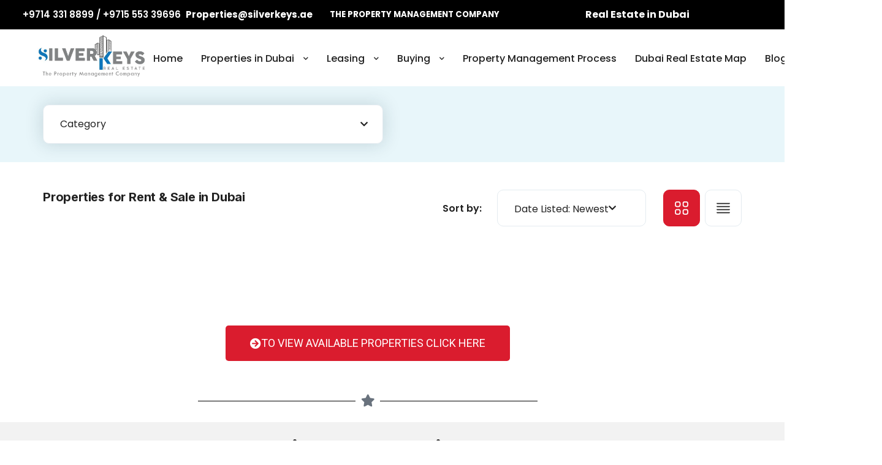

--- FILE ---
content_type: text/html; charset=UTF-8
request_url: https://www.silverkeys.ae/real-estate-in-dubai/?area=hudaiba
body_size: 72414
content:
<!DOCTYPE html>
<html lang="en-US" prefix="og: http://ogp.me/ns#">
<head>
    <meta charset="UTF-8"/>
    <meta name="viewport" content="width=device-width, initial-scale=1"/>
    <link rel="profile" href="https://gmpg.org/xfn/11"/>
    <link rel="pingback" href="https://www.silverkeys.ae/xmlrpc.php"/>
    <meta name='robots' content='index, follow, max-image-preview:large, max-snippet:-1, max-video-preview:-1' />

	<!-- This site is optimized with the Yoast SEO plugin v26.7 - https://yoast.com/wordpress/plugins/seo/ -->
	<title>Listings Archive - Real Estate Property Agency for Buy, Rent or Sell in Dubai</title>
	<link rel="canonical" href="https://www.silverkeys.ae/real-estate-in-dubai/" />
	<link rel="next" href="https://www.silverkeys.ae/real-estate-in-dubai/page/2/" />
	<meta property="og:locale" content="en_US" />
	<meta property="og:type" content="website" />
	<meta property="og:title" content="Listings" />
	<meta property="og:url" content="https://www.silverkeys.ae/real-estate-in-dubai/" />
	<meta property="og:site_name" content="Real Estate Property Agency for Buy, Rent or Sell in Dubai" />
	<meta name="twitter:card" content="summary_large_image" />
	<meta name="twitter:title" content="Listings" />
	<script type="application/ld+json" class="yoast-schema-graph">{"@context":"https://schema.org","@graph":[{"@type":"CollectionPage","@id":"https://www.silverkeys.ae/real-estate-in-dubai/","url":"https://www.silverkeys.ae/real-estate-in-dubai/","name":"Listings Archive - Real Estate Property Agency for Buy, Rent or Sell in Dubai","isPartOf":{"@id":"https://www.silverkeys.ae/#website"},"breadcrumb":{"@id":"https://www.silverkeys.ae/real-estate-in-dubai/#breadcrumb"},"inLanguage":"en-US"},{"@type":"BreadcrumbList","@id":"https://www.silverkeys.ae/real-estate-in-dubai/#breadcrumb","itemListElement":[{"@type":"ListItem","position":1,"name":"Home","item":"https://www.silverkeys.ae/"},{"@type":"ListItem","position":2,"name":"Listings"}]},{"@type":"WebSite","@id":"https://www.silverkeys.ae/#website","url":"https://www.silverkeys.ae/","name":"silverkeys.ae","description":"Real Estate company in Dubai and Property Management in Dubai","publisher":{"@id":"https://www.silverkeys.ae/#organization"},"potentialAction":[{"@type":"SearchAction","target":{"@type":"EntryPoint","urlTemplate":"https://www.silverkeys.ae/?s={search_term_string}"},"query-input":{"@type":"PropertyValueSpecification","valueRequired":true,"valueName":"search_term_string"}}],"inLanguage":"en-US"},{"@type":"Organization","@id":"https://www.silverkeys.ae/#organization","name":"Real Estate Property Agency for Buy, Rent or Sell in Dubai","url":"https://www.silverkeys.ae/","logo":{"@type":"ImageObject","inLanguage":"en-US","@id":"https://www.silverkeys.ae/#/schema/logo/image/","url":"https://www.silverkeys.ae/wp-content/uploads/2022/01/SK-Logo-Resized.jpg","contentUrl":"https://www.silverkeys.ae/wp-content/uploads/2022/01/SK-Logo-Resized.jpg","width":192,"height":192,"caption":"Real Estate Property Agency for Buy, Rent or Sell in Dubai"},"image":{"@id":"https://www.silverkeys.ae/#/schema/logo/image/"}}]}</script>
	<!-- / Yoast SEO plugin. -->


<link rel='dns-prefetch' href='//www.googletagmanager.com' />
<link rel='dns-prefetch' href='//fonts.googleapis.com' />
<link rel="alternate" type="application/rss+xml" title="Real Estate Property Agency for Buy, Rent or Sell in Dubai &raquo; Listings Feed" href="https://www.silverkeys.ae/real-estate-in-dubai/feed/" />
<link rel="preload" href="https://www.silverkeys.ae/wp-content/plugins/elementor/assets/lib/font-awesome/css/fontawesome.min.css" as="style" media="all" onload="this.onload=null;this.rel='stylesheet'">
<link rel="stylesheet" href="https://www.silverkeys.ae/wp-content/plugins/elementor/assets/lib/font-awesome/css/fontawesome.min.css" media="all">
<noscript><link rel="stylesheet" href="https://www.silverkeys.ae/wp-content/plugins/elementor/assets/lib/font-awesome/css/fontawesome.min.css" media="all"></noscript>
<!--[if IE]><link rel="stylesheet" href="https://www.silverkeys.ae/wp-content/plugins/elementor/assets/lib/font-awesome/css/fontawesome.min.css" media="all"><![endif]-->
<link rel="preload" href="https://www.silverkeys.ae/wp-content/plugins/elementor/assets/lib/font-awesome/css/regular.min.css" as="style" media="all" onload="this.onload=null;this.rel='stylesheet'">
<link rel="stylesheet" href="https://www.silverkeys.ae/wp-content/plugins/elementor/assets/lib/font-awesome/css/regular.min.css" media="all">
<noscript><link rel="stylesheet" href="https://www.silverkeys.ae/wp-content/plugins/elementor/assets/lib/font-awesome/css/regular.min.css" media="all"></noscript>
<!--[if IE]><link rel="stylesheet" href="https://www.silverkeys.ae/wp-content/plugins/elementor/assets/lib/font-awesome/css/regular.min.css" media="all"><![endif]-->
<link rel="preload" href="https://www.silverkeys.ae/wp-content/plugins/elementor/assets/lib/font-awesome/css/solid.min.css" as="style" media="all" onload="this.onload=null;this.rel='stylesheet'">
<link rel="stylesheet" href="https://www.silverkeys.ae/wp-content/plugins/elementor/assets/lib/font-awesome/css/solid.min.css" media="all">
<noscript><link rel="stylesheet" href="https://www.silverkeys.ae/wp-content/plugins/elementor/assets/lib/font-awesome/css/solid.min.css" media="all"></noscript>
<!--[if IE]><link rel="stylesheet" href="https://www.silverkeys.ae/wp-content/plugins/elementor/assets/lib/font-awesome/css/solid.min.css" media="all"><![endif]-->
<link rel="preload" href="https://www.silverkeys.ae/wp-content/plugins/elementor/assets/lib/font-awesome/css/brands.min.css" as="style" media="all" onload="this.onload=null;this.rel='stylesheet'">
<link rel="stylesheet" href="https://www.silverkeys.ae/wp-content/plugins/elementor/assets/lib/font-awesome/css/brands.min.css" media="all">
<noscript><link rel="stylesheet" href="https://www.silverkeys.ae/wp-content/plugins/elementor/assets/lib/font-awesome/css/brands.min.css" media="all"></noscript>
<!--[if IE]><link rel="stylesheet" href="https://www.silverkeys.ae/wp-content/plugins/elementor/assets/lib/font-awesome/css/brands.min.css" media="all"><![endif]-->
<link rel="preload" href="https://fonts.googleapis.com/css2?family=Inter:ital,wght@0,100;0,200;0,300;0,400;0,500;0,600;0,700;0,800;0,900;1,100;1,200;1,300;1,400;1,500;1,600;1,700;1,800;1,900&#038;family=Poppins:ital,wght@0,300;0,400;0,500;0,600;0,700;0,800;0,900;1,300;1,400;1,500;1,600;1,700;1,800;1,900&#038;family=Roboto:ital,wght@0,100;0,200;0,300;0,400;0,500;0,600;0,700;0,800;0,900;1,100;1,200;1,300;1,400;1,500;1,600;1,700;1,800;1,900&#038;family=Roboto+Slab:ital,wght@0,100;0,200;0,300;0,400;0,500;0,600;0,700;0,800;0,900;1,100;1,200;1,300;1,400;1,500;1,600;1,700;1,800;1,900&#038;display=swap" as="style" media="all" onload="this.onload=null;this.rel='stylesheet'">
<link rel="stylesheet" href="https://fonts.googleapis.com/css2?family=Inter:ital,wght@0,100;0,200;0,300;0,400;0,500;0,600;0,700;0,800;0,900;1,100;1,200;1,300;1,400;1,500;1,600;1,700;1,800;1,900&#038;family=Poppins:ital,wght@0,300;0,400;0,500;0,600;0,700;0,800;0,900;1,300;1,400;1,500;1,600;1,700;1,800;1,900&#038;family=Roboto:ital,wght@0,100;0,200;0,300;0,400;0,500;0,600;0,700;0,800;0,900;1,100;1,200;1,300;1,400;1,500;1,600;1,700;1,800;1,900&#038;family=Roboto+Slab:ital,wght@0,100;0,200;0,300;0,400;0,500;0,600;0,700;0,800;0,900;1,100;1,200;1,300;1,400;1,500;1,600;1,700;1,800;1,900&#038;display=swap" media="all">
<noscript><link rel="stylesheet" href="https://fonts.googleapis.com/css2?family=Inter:ital,wght@0,100;0,200;0,300;0,400;0,500;0,600;0,700;0,800;0,900;1,100;1,200;1,300;1,400;1,500;1,600;1,700;1,800;1,900&#038;family=Poppins:ital,wght@0,300;0,400;0,500;0,600;0,700;0,800;0,900;1,300;1,400;1,500;1,600;1,700;1,800;1,900&#038;family=Roboto:ital,wght@0,100;0,200;0,300;0,400;0,500;0,600;0,700;0,800;0,900;1,100;1,200;1,300;1,400;1,500;1,600;1,700;1,800;1,900&#038;family=Roboto+Slab:ital,wght@0,100;0,200;0,300;0,400;0,500;0,600;0,700;0,800;0,900;1,100;1,200;1,300;1,400;1,500;1,600;1,700;1,800;1,900&#038;display=swap" media="all"></noscript>
<!--[if IE]><link rel="stylesheet" href="https://fonts.googleapis.com/css2?family=Inter:ital,wght@0,100;0,200;0,300;0,400;0,500;0,600;0,700;0,800;0,900;1,100;1,200;1,300;1,400;1,500;1,600;1,700;1,800;1,900&#038;family=Poppins:ital,wght@0,300;0,400;0,500;0,600;0,700;0,800;0,900;1,300;1,400;1,500;1,600;1,700;1,800;1,900&#038;family=Roboto:ital,wght@0,100;0,200;0,300;0,400;0,500;0,600;0,700;0,800;0,900;1,100;1,200;1,300;1,400;1,500;1,600;1,700;1,800;1,900&#038;family=Roboto+Slab:ital,wght@0,100;0,200;0,300;0,400;0,500;0,600;0,700;0,800;0,900;1,100;1,200;1,300;1,400;1,500;1,600;1,700;1,800;1,900&#038;display=swap" media="all"><![endif]-->
<style id='wp-img-auto-sizes-contain-inline-css' type='text/css'>
img:is([sizes=auto i],[sizes^="auto," i]){contain-intrinsic-size:3000px 1500px}
/*# sourceURL=wp-img-auto-sizes-contain-inline-css */
</style>
<style id='classic-theme-styles-inline-css' type='text/css'>
/*! This file is auto-generated */
.wp-block-button__link{color:#fff;background-color:#32373c;border-radius:9999px;box-shadow:none;text-decoration:none;padding:calc(.667em + 2px) calc(1.333em + 2px);font-size:1.125em}.wp-block-file__button{background:#32373c;color:#fff;text-decoration:none}
/*# sourceURL=/wp-includes/css/classic-themes.min.css */
</style>
<style id='global-styles-inline-css' type='text/css'>
:root{--wp--preset--aspect-ratio--square: 1;--wp--preset--aspect-ratio--4-3: 4/3;--wp--preset--aspect-ratio--3-4: 3/4;--wp--preset--aspect-ratio--3-2: 3/2;--wp--preset--aspect-ratio--2-3: 2/3;--wp--preset--aspect-ratio--16-9: 16/9;--wp--preset--aspect-ratio--9-16: 9/16;--wp--preset--color--black: #000000;--wp--preset--color--cyan-bluish-gray: #abb8c3;--wp--preset--color--white: #ffffff;--wp--preset--color--pale-pink: #f78da7;--wp--preset--color--vivid-red: #cf2e2e;--wp--preset--color--luminous-vivid-orange: #ff6900;--wp--preset--color--luminous-vivid-amber: #fcb900;--wp--preset--color--light-green-cyan: #7bdcb5;--wp--preset--color--vivid-green-cyan: #00d084;--wp--preset--color--pale-cyan-blue: #8ed1fc;--wp--preset--color--vivid-cyan-blue: #0693e3;--wp--preset--color--vivid-purple: #9b51e0;--wp--preset--gradient--vivid-cyan-blue-to-vivid-purple: linear-gradient(135deg,rgb(6,147,227) 0%,rgb(155,81,224) 100%);--wp--preset--gradient--light-green-cyan-to-vivid-green-cyan: linear-gradient(135deg,rgb(122,220,180) 0%,rgb(0,208,130) 100%);--wp--preset--gradient--luminous-vivid-amber-to-luminous-vivid-orange: linear-gradient(135deg,rgb(252,185,0) 0%,rgb(255,105,0) 100%);--wp--preset--gradient--luminous-vivid-orange-to-vivid-red: linear-gradient(135deg,rgb(255,105,0) 0%,rgb(207,46,46) 100%);--wp--preset--gradient--very-light-gray-to-cyan-bluish-gray: linear-gradient(135deg,rgb(238,238,238) 0%,rgb(169,184,195) 100%);--wp--preset--gradient--cool-to-warm-spectrum: linear-gradient(135deg,rgb(74,234,220) 0%,rgb(151,120,209) 20%,rgb(207,42,186) 40%,rgb(238,44,130) 60%,rgb(251,105,98) 80%,rgb(254,248,76) 100%);--wp--preset--gradient--blush-light-purple: linear-gradient(135deg,rgb(255,206,236) 0%,rgb(152,150,240) 100%);--wp--preset--gradient--blush-bordeaux: linear-gradient(135deg,rgb(254,205,165) 0%,rgb(254,45,45) 50%,rgb(107,0,62) 100%);--wp--preset--gradient--luminous-dusk: linear-gradient(135deg,rgb(255,203,112) 0%,rgb(199,81,192) 50%,rgb(65,88,208) 100%);--wp--preset--gradient--pale-ocean: linear-gradient(135deg,rgb(255,245,203) 0%,rgb(182,227,212) 50%,rgb(51,167,181) 100%);--wp--preset--gradient--electric-grass: linear-gradient(135deg,rgb(202,248,128) 0%,rgb(113,206,126) 100%);--wp--preset--gradient--midnight: linear-gradient(135deg,rgb(2,3,129) 0%,rgb(40,116,252) 100%);--wp--preset--font-size--small: 13px;--wp--preset--font-size--medium: 20px;--wp--preset--font-size--large: 36px;--wp--preset--font-size--x-large: 42px;--wp--preset--spacing--20: 0.44rem;--wp--preset--spacing--30: 0.67rem;--wp--preset--spacing--40: 1rem;--wp--preset--spacing--50: 1.5rem;--wp--preset--spacing--60: 2.25rem;--wp--preset--spacing--70: 3.38rem;--wp--preset--spacing--80: 5.06rem;--wp--preset--shadow--natural: 6px 6px 9px rgba(0, 0, 0, 0.2);--wp--preset--shadow--deep: 12px 12px 50px rgba(0, 0, 0, 0.4);--wp--preset--shadow--sharp: 6px 6px 0px rgba(0, 0, 0, 0.2);--wp--preset--shadow--outlined: 6px 6px 0px -3px rgb(255, 255, 255), 6px 6px rgb(0, 0, 0);--wp--preset--shadow--crisp: 6px 6px 0px rgb(0, 0, 0);}:where(.is-layout-flex){gap: 0.5em;}:where(.is-layout-grid){gap: 0.5em;}body .is-layout-flex{display: flex;}.is-layout-flex{flex-wrap: wrap;align-items: center;}.is-layout-flex > :is(*, div){margin: 0;}body .is-layout-grid{display: grid;}.is-layout-grid > :is(*, div){margin: 0;}:where(.wp-block-columns.is-layout-flex){gap: 2em;}:where(.wp-block-columns.is-layout-grid){gap: 2em;}:where(.wp-block-post-template.is-layout-flex){gap: 1.25em;}:where(.wp-block-post-template.is-layout-grid){gap: 1.25em;}.has-black-color{color: var(--wp--preset--color--black) !important;}.has-cyan-bluish-gray-color{color: var(--wp--preset--color--cyan-bluish-gray) !important;}.has-white-color{color: var(--wp--preset--color--white) !important;}.has-pale-pink-color{color: var(--wp--preset--color--pale-pink) !important;}.has-vivid-red-color{color: var(--wp--preset--color--vivid-red) !important;}.has-luminous-vivid-orange-color{color: var(--wp--preset--color--luminous-vivid-orange) !important;}.has-luminous-vivid-amber-color{color: var(--wp--preset--color--luminous-vivid-amber) !important;}.has-light-green-cyan-color{color: var(--wp--preset--color--light-green-cyan) !important;}.has-vivid-green-cyan-color{color: var(--wp--preset--color--vivid-green-cyan) !important;}.has-pale-cyan-blue-color{color: var(--wp--preset--color--pale-cyan-blue) !important;}.has-vivid-cyan-blue-color{color: var(--wp--preset--color--vivid-cyan-blue) !important;}.has-vivid-purple-color{color: var(--wp--preset--color--vivid-purple) !important;}.has-black-background-color{background-color: var(--wp--preset--color--black) !important;}.has-cyan-bluish-gray-background-color{background-color: var(--wp--preset--color--cyan-bluish-gray) !important;}.has-white-background-color{background-color: var(--wp--preset--color--white) !important;}.has-pale-pink-background-color{background-color: var(--wp--preset--color--pale-pink) !important;}.has-vivid-red-background-color{background-color: var(--wp--preset--color--vivid-red) !important;}.has-luminous-vivid-orange-background-color{background-color: var(--wp--preset--color--luminous-vivid-orange) !important;}.has-luminous-vivid-amber-background-color{background-color: var(--wp--preset--color--luminous-vivid-amber) !important;}.has-light-green-cyan-background-color{background-color: var(--wp--preset--color--light-green-cyan) !important;}.has-vivid-green-cyan-background-color{background-color: var(--wp--preset--color--vivid-green-cyan) !important;}.has-pale-cyan-blue-background-color{background-color: var(--wp--preset--color--pale-cyan-blue) !important;}.has-vivid-cyan-blue-background-color{background-color: var(--wp--preset--color--vivid-cyan-blue) !important;}.has-vivid-purple-background-color{background-color: var(--wp--preset--color--vivid-purple) !important;}.has-black-border-color{border-color: var(--wp--preset--color--black) !important;}.has-cyan-bluish-gray-border-color{border-color: var(--wp--preset--color--cyan-bluish-gray) !important;}.has-white-border-color{border-color: var(--wp--preset--color--white) !important;}.has-pale-pink-border-color{border-color: var(--wp--preset--color--pale-pink) !important;}.has-vivid-red-border-color{border-color: var(--wp--preset--color--vivid-red) !important;}.has-luminous-vivid-orange-border-color{border-color: var(--wp--preset--color--luminous-vivid-orange) !important;}.has-luminous-vivid-amber-border-color{border-color: var(--wp--preset--color--luminous-vivid-amber) !important;}.has-light-green-cyan-border-color{border-color: var(--wp--preset--color--light-green-cyan) !important;}.has-vivid-green-cyan-border-color{border-color: var(--wp--preset--color--vivid-green-cyan) !important;}.has-pale-cyan-blue-border-color{border-color: var(--wp--preset--color--pale-cyan-blue) !important;}.has-vivid-cyan-blue-border-color{border-color: var(--wp--preset--color--vivid-cyan-blue) !important;}.has-vivid-purple-border-color{border-color: var(--wp--preset--color--vivid-purple) !important;}.has-vivid-cyan-blue-to-vivid-purple-gradient-background{background: var(--wp--preset--gradient--vivid-cyan-blue-to-vivid-purple) !important;}.has-light-green-cyan-to-vivid-green-cyan-gradient-background{background: var(--wp--preset--gradient--light-green-cyan-to-vivid-green-cyan) !important;}.has-luminous-vivid-amber-to-luminous-vivid-orange-gradient-background{background: var(--wp--preset--gradient--luminous-vivid-amber-to-luminous-vivid-orange) !important;}.has-luminous-vivid-orange-to-vivid-red-gradient-background{background: var(--wp--preset--gradient--luminous-vivid-orange-to-vivid-red) !important;}.has-very-light-gray-to-cyan-bluish-gray-gradient-background{background: var(--wp--preset--gradient--very-light-gray-to-cyan-bluish-gray) !important;}.has-cool-to-warm-spectrum-gradient-background{background: var(--wp--preset--gradient--cool-to-warm-spectrum) !important;}.has-blush-light-purple-gradient-background{background: var(--wp--preset--gradient--blush-light-purple) !important;}.has-blush-bordeaux-gradient-background{background: var(--wp--preset--gradient--blush-bordeaux) !important;}.has-luminous-dusk-gradient-background{background: var(--wp--preset--gradient--luminous-dusk) !important;}.has-pale-ocean-gradient-background{background: var(--wp--preset--gradient--pale-ocean) !important;}.has-electric-grass-gradient-background{background: var(--wp--preset--gradient--electric-grass) !important;}.has-midnight-gradient-background{background: var(--wp--preset--gradient--midnight) !important;}.has-small-font-size{font-size: var(--wp--preset--font-size--small) !important;}.has-medium-font-size{font-size: var(--wp--preset--font-size--medium) !important;}.has-large-font-size{font-size: var(--wp--preset--font-size--large) !important;}.has-x-large-font-size{font-size: var(--wp--preset--font-size--x-large) !important;}
:where(.wp-block-post-template.is-layout-flex){gap: 1.25em;}:where(.wp-block-post-template.is-layout-grid){gap: 1.25em;}
:where(.wp-block-term-template.is-layout-flex){gap: 1.25em;}:where(.wp-block-term-template.is-layout-grid){gap: 1.25em;}
:where(.wp-block-columns.is-layout-flex){gap: 2em;}:where(.wp-block-columns.is-layout-grid){gap: 2em;}
:root :where(.wp-block-pullquote){font-size: 1.5em;line-height: 1.6;}
/*# sourceURL=global-styles-inline-css */
</style>
<link rel='stylesheet' id='elementor-frontend-css' href='https://www.silverkeys.ae/wp-content/plugins/elementor/assets/css/frontend.min.css' type='text/css' media='all' />
<link rel='stylesheet' id='wpo_min-header-1-css' href='https://www.silverkeys.ae/wp-content/cache/wpo-minify/1767936565/assets/wpo-minify-header-elementor-post-215251767936589.min.css' type='text/css' media='all' />
<link rel='stylesheet' id='wpo_min-header-2-css' href='https://www.silverkeys.ae/wp-content/cache/wpo-minify/1767936565/assets/wpo-minify-header-elementor-post-8671767936818.min.css' type='text/css' media='all' />
<link rel='stylesheet' id='wpo_min-header-3-css' href='https://www.silverkeys.ae/wp-content/cache/wpo-minify/1767936565/assets/wpo-minify-header-elementor-post-13321767936590.min.css' type='text/css' media='all' />
<link rel='stylesheet' id='wp-block-library-css' href='https://www.silverkeys.ae/wp-includes/css/dist/block-library/style.min.css' type='text/css' media='all' />
<link rel='stylesheet' id='wpo_min-header-5-css' href='https://www.silverkeys.ae/wp-content/cache/wpo-minify/1767936565/assets/wpo-minify-header-contact-form-71765967868.min.css' type='text/css' media='all' />
<link rel='stylesheet' id='sweetalert2-css' href='https://www.silverkeys.ae/wp-content/plugins/listivo-core/assets/css/sweetalert2.min.css' type='text/css' media='all' />
<link rel='stylesheet' id='wpo_min-header-7-css' href='https://www.silverkeys.ae/wp-content/cache/wpo-minify/1767936565/assets/wpo-minify-header-simple-banner-style1766549395.min.css' type='text/css' media='all' />
<link rel='stylesheet' id='wpo_min-header-8-css' href='https://www.silverkeys.ae/wp-content/cache/wpo-minify/1767936565/assets/wpo-minify-header-listivo1685004919.min.css' type='text/css' media='all' />
<link rel='stylesheet' id='subscribe-forms-css-css' href='https://www.silverkeys.ae/wp-content/plugins/easy-social-share-buttons3/assets/modules/subscribe-forms.min.css' type='text/css' media='all' />
<link rel='stylesheet' id='easy-social-share-buttons-css' href='https://www.silverkeys.ae/wp-content/plugins/easy-social-share-buttons3/assets/css/easy-social-share-buttons.min.css' type='text/css' media='all' />
<style id='easy-social-share-buttons-inline-css' type='text/css'>
.essb_links .essb_link_mastodon { --essb-network: #6364ff;}
/*# sourceURL=easy-social-share-buttons-inline-css */
</style>
<link rel='stylesheet' id='wpo_min-header-11-css' href='https://www.silverkeys.ae/wp-content/cache/wpo-minify/1767936565/assets/wpo-minify-header-ekit-widget-styles1766549391.min.css' type='text/css' media='all' />
<link rel='stylesheet' id='wpo_min-header-12-css' href='https://www.silverkeys.ae/wp-content/cache/wpo-minify/1767936565/assets/wpo-minify-header-ekit-responsive1766549391.min.css' type='text/css' media='all' />
<script type="text/javascript" src="https://www.silverkeys.ae/wp-content/cache/wpo-minify/1767936565/assets/wpo-minify-header-aeb316f6.min.js" id="wpo_min-header-0-js"></script>
<script type="text/javascript" src="https://www.silverkeys.ae/wp-content/cache/wpo-minify/1767936565/assets/wpo-minify-header-adbb0a07.min.js" id="wpo_min-header-1-js"></script>

<!-- Google tag (gtag.js) snippet added by Site Kit -->
<!-- Google Analytics snippet added by Site Kit -->
<script type="text/javascript" src="https://www.googletagmanager.com/gtag/js?id=GT-WFFPTJ" id="google_gtagjs-js" async></script>
<script type="text/javascript" id="google_gtagjs-js-after">
/* <![CDATA[ */
window.dataLayer = window.dataLayer || [];function gtag(){dataLayer.push(arguments);}
gtag("set","linker",{"domains":["www.silverkeys.ae"]});
gtag("js", new Date());
gtag("set", "developer_id.dZTNiMT", true);
gtag("config", "GT-WFFPTJ");
//# sourceURL=google_gtagjs-js-after
/* ]]> */
</script>
<link rel="https://api.w.org/" href="https://www.silverkeys.ae/wp-json/" /><link rel="EditURI" type="application/rsd+xml" title="RSD" href="https://www.silverkeys.ae/xmlrpc.php?rsd" />
<meta name="generator" content="Site Kit by Google 1.168.0" /><style id="simple-banner-hide" type="text/css">.simple-banner{display:none;}</style><style id="simple-banner-background-color" type="text/css">.simple-banner{background:#000000;}</style><style id="simple-banner-text-color" type="text/css">.simple-banner .simple-banner-text{color: #ffffff;}</style><style id="simple-banner-link-color" type="text/css">.simple-banner .simple-banner-text a{color:#ffffff;}</style><style id="simple-banner-z-index" type="text/css">.simple-banner{z-index: 99999;}</style><style id="simple-banner-site-custom-css-dummy" type="text/css"></style><script id="simple-banner-site-custom-js-dummy" type="text/javascript"></script><!-- JSON-LD markup generated by Google Structured Data Markup Helper. -->
<script type="application/ld+json">
{
  "@context": "http://schema.org",
  "@type": "LocalBusiness",
  "name": "Silver Keys Real Estate",
  "image": "https://www.silverkeys.ae/wp-content/uploads/2022/02/WhatsApp-Image-2022-01-11-at-12.46.52-PM.jpg",
  "telephone": "+9714 331 8899 / +97155 5339696",
  "email": "properties@silverkeys.ae",
  "address": {
    "@type": "PostalAddress",
    "streetAddress": "Building No 140, D-68",
    "addressLocality": "Al Jaddaf,",
    "addressCountry": "Dubai"
  }
}
</script>
<meta name="generator" content="Elementor 3.34.1; features: additional_custom_breakpoints; settings: css_print_method-external, google_font-enabled, font_display-auto">
			<style>
				.e-con.e-parent:nth-of-type(n+4):not(.e-lazyloaded):not(.e-no-lazyload),
				.e-con.e-parent:nth-of-type(n+4):not(.e-lazyloaded):not(.e-no-lazyload) * {
					background-image: none !important;
				}
				@media screen and (max-height: 1024px) {
					.e-con.e-parent:nth-of-type(n+3):not(.e-lazyloaded):not(.e-no-lazyload),
					.e-con.e-parent:nth-of-type(n+3):not(.e-lazyloaded):not(.e-no-lazyload) * {
						background-image: none !important;
					}
				}
				@media screen and (max-height: 640px) {
					.e-con.e-parent:nth-of-type(n+2):not(.e-lazyloaded):not(.e-no-lazyload),
					.e-con.e-parent:nth-of-type(n+2):not(.e-lazyloaded):not(.e-no-lazyload) * {
						background-image: none !important;
					}
				}
			</style>
			<link rel="icon" href="https://www.silverkeys.ae/wp-content/uploads/2022/01/SK-Logo-Resized-100x100.jpg" sizes="32x32" />
<link rel="icon" href="https://www.silverkeys.ae/wp-content/uploads/2022/01/SK-Logo-Resized.jpg" sizes="192x192" />
<link rel="apple-touch-icon" href="https://www.silverkeys.ae/wp-content/uploads/2022/01/SK-Logo-Resized.jpg" />
<meta name="msapplication-TileImage" content="https://www.silverkeys.ae/wp-content/uploads/2022/01/SK-Logo-Resized.jpg" />
		<style type="text/css" id="wp-custom-css">
			.listivo-logo {
    display: flex;
    align-items: center;
    justify-content: center;
    margin-left: 20px;
}

.elementor-sticky--effects .sticky-logo img {
    width: 120px !important; /* Adjust the width as needed */
    transition: .5s all ease-in-out;
}

@media screen and (max-width: 1024px) {
    .elementor-sticky--effects .sticky-logo img {
        width: 90px !important; /* Adjust the width as needed */
    }
}

.listivo-menu-sticky-active .elementor-1332 .elementor-element.elementor-element-2ffc100 .listivo-logo img {
    height: 63px !important;
    max-height: 63px !important;
}

.listivo-menu-sticky-active .listivo-menu__wrapper {
    top: 0; /* Adjust the top value as needed */
}

.listivo-mobile-menu__hamburger {
    z-index: 5 !important;
    position: relative !important;
}

.listivo-menu-sticky-active .elementor-1332 .elementor-element.elementor-element-2ffc100 .listivo-logo img {
    height: 63px !important;
    max-height: 63px !important;
}

.listivo-menu__more {
	margin-left: 1% !important
}

.wpcf7-form {
	margin-top: -110px;
}

.wpcf7-form-control-custom {
	padding: 20px;
}

.elementor-element-d2258b8{
	display:none;
}

@media screen and (min-width: 768px) {
  .mysticky-welcomebar-fixed-wrap {
    display: none !important;
  }
}

/* .listivo-whatsapp a {
    display: block;
    text-align: center;
    color: #075e54;
    width: 100%;
    border: 1px solid var(--border-color);
    font-size: 20px;
    line-height: 29px;
    padding: 25px 15px;
    border-radius: 10px;
    font-weight: 400;
    cursor: pointer;
    transition: 0.2s ease;
}
 */

.listivo-whatsapp a {
    display: block;
    text-align: center;
    color: #ffffff;
    width: 100%;
    border: 1px solid var(--border-color);
    font-size: 20px;
    line-height: 29px;
    padding: 25px 15px;
    border-radius: 10px;
    font-weight: 400;
    cursor: pointer;
    transition: 0.2s ease;
    background-color: #25D366;
}


.listivo-whatsapp a i {
    margin-right: 5px;
    font-size: 35px;
    color: #ffffff;
    line-height: 0;
    top: 5px;
    position: relative;
}	
.listivo-mobile-menu__login {
    display: none !important;
}

.listivo-mobile-menu__hamburger {
    z-index: 5 !important;
    position: relative !important;
}

.listivo-mobile-menu__open__top {
    display: none;
}

.listivo-results-bar__count-big {
    display: none;
}

.listivo-user-image {
  display: none;
}

.listivo-button-pill {
  display: none;
}

/* Style for the smaller red button with further reduced height */
.menu-button {
    display: inline-block;
    padding: 2px 8px; /* Adjust the top and bottom padding as needed for a smaller height */
    background-color: red;
    color: white;
    text-decoration: none;
    border: none; /* Remove border */
    border-radius: 3px; /* Optional: Add a small border-radius for a slightly rounded look */
}

/* Hover effect for the smaller red button */
.menu-button:hover {
    background-color: black; 
	  color: white;
	/* 
                                  * Adjust the hover background color as needed */
}
		</style>
			<meta name="google-site-verification" content="jpQfXErPgUHwzNwCEOlZlF7dM_8-J5RwIUpCi98O0ZE" />
</head>
<body data-rsssl=1 class="archive post-type-archive post-type-archive-listivo_listing wp-custom-logo wp-theme-listivo listivo-menu-sticky listivo-1.0.21 essb-10.8 elementor-default elementor-kit-21525">

    		<div data-elementor-type="wp-post" data-elementor-id="1332" class="elementor elementor-1332" data-elementor-post-type="listivo_template">
						<section class="elementor-section elementor-top-section elementor-element elementor-element-f1fa40e elementor-section-full_width elementor-section-stretched elementor-section-height-default elementor-section-height-default" data-id="f1fa40e" data-element_type="section" data-settings="{&quot;background_background&quot;:&quot;classic&quot;,&quot;stretch_section&quot;:&quot;section-stretched&quot;}">
						<div class="elementor-container elementor-column-gap-default">
					<div class="elementor-column elementor-col-100 elementor-top-column elementor-element elementor-element-6658ac5" data-id="6658ac5" data-element_type="column">
			<div class="elementor-widget-wrap elementor-element-populated">
						<section class="elementor-section elementor-inner-section elementor-element elementor-element-b82fe1f elementor-section-full_width elementor-hidden-mobile elementor-section-height-default elementor-section-height-default" data-id="b82fe1f" data-element_type="section" data-settings="{&quot;background_background&quot;:&quot;classic&quot;,&quot;jet_sticky_section_sticky&quot;:&quot;yes&quot;,&quot;jet_sticky_section_sticky_visibility&quot;:[&quot;desktop&quot;,&quot;tablet&quot;,&quot;mobile&quot;]}">
						<div class="elementor-container elementor-column-gap-default">
					<div class="elementor-column elementor-col-33 elementor-inner-column elementor-element elementor-element-a544007" data-id="a544007" data-element_type="column">
			<div class="elementor-widget-wrap elementor-element-populated">
						<div class="elementor-element elementor-element-f15ad62 elementor-widget elementor-widget-text-editor" data-id="f15ad62" data-element_type="widget" data-widget_type="text-editor.default">
				<div class="elementor-widget-container">
									<p><a href="tel:+971555339696">+9714 331 8899 / +9715 553 39696</a>  <strong><a href="mailto:properties@silverkeys.ae">Properties@silverkeys.ae</a></strong></p>								</div>
				</div>
					</div>
		</div>
				<div class="elementor-column elementor-col-33 elementor-inner-column elementor-element elementor-element-f2bbfcb" data-id="f2bbfcb" data-element_type="column">
			<div class="elementor-widget-wrap elementor-element-populated">
						<div class="elementor-element elementor-element-d45fd75 animated-slow elementor-invisible elementor-widget elementor-widget-text-editor" data-id="d45fd75" data-element_type="widget" data-settings="{&quot;_animation&quot;:&quot;zoomIn&quot;}" data-widget_type="text-editor.default">
				<div class="elementor-widget-container">
									<h1 style="text-align: center;"><span style="font-size: 10pt;">THE PROPERTY MANAGEMENT COMPANY</span></h1>								</div>
				</div>
					</div>
		</div>
				<div class="elementor-column elementor-col-33 elementor-inner-column elementor-element elementor-element-4193a57" data-id="4193a57" data-element_type="column">
			<div class="elementor-widget-wrap elementor-element-populated">
						<div class="elementor-element elementor-element-3be2eb2 elementor-widget elementor-widget-text-editor" data-id="3be2eb2" data-element_type="widget" data-widget_type="text-editor.default">
				<div class="elementor-widget-container">
									<h1 style="text-align: center;"><span style="font-size: 12pt;">Real Estate in Dubai</span></h1>								</div>
				</div>
					</div>
		</div>
					</div>
		</section>
				<section class="elementor-section elementor-inner-section elementor-element elementor-element-c410875 elementor-section-boxed elementor-section-height-default elementor-section-height-default" data-id="c410875" data-element_type="section">
						<div class="elementor-container elementor-column-gap-default">
					<div class="elementor-column elementor-col-100 elementor-inner-column elementor-element elementor-element-ddc9e29 elementor-hidden-desktop elementor-hidden-tablet" data-id="ddc9e29" data-element_type="column" data-settings="{&quot;background_background&quot;:&quot;classic&quot;}">
			<div class="elementor-widget-wrap elementor-element-populated">
						<div class="elementor-element elementor-element-a3fa9f8 elementor-hidden-desktop elementor-hidden-tablet elementor-widget elementor-widget-text-editor" data-id="a3fa9f8" data-element_type="widget" data-widget_type="text-editor.default">
				<div class="elementor-widget-container">
									<p style="text-align: center;">THE PROPERTY MANAGEMENT COMPANY</p><p style="text-align: center;"><a href="tel:+97143318899">+9714 331 8899</a>  |  <i class="obfx-menu-icon fa fa-envelope"></i> <a href="mailto:properties@silverkeys.ae">properties@silverkeys.ae</a></p>								</div>
				</div>
					</div>
		</div>
					</div>
		</section>
					</div>
		</div>
					</div>
		</section>
				<section class="elementor-section elementor-top-section elementor-element elementor-element-de45e04 elementor-section-full_width elementor-section-stretched elementor-section-height-default elementor-section-height-default" data-id="de45e04" data-element_type="section" data-settings="{&quot;stretch_section&quot;:&quot;section-stretched&quot;,&quot;jet_sticky_section_sticky&quot;:&quot;yes&quot;,&quot;jet_sticky_section_sticky_visibility&quot;:[&quot;desktop&quot;,&quot;tablet&quot;,&quot;mobile&quot;]}">
						<div class="elementor-container elementor-column-gap-default">
					<div class="elementor-column elementor-col-100 elementor-top-column elementor-element elementor-element-70803c3" data-id="70803c3" data-element_type="column">
			<div class="elementor-widget-wrap elementor-element-populated">
						<div class="elementor-element elementor-element-03f8aeb elementor-hidden-desktop elementor-widget elementor-widget-lst_menu" data-id="03f8aeb" data-element_type="widget" data-widget_type="lst_menu.default">
				<div class="elementor-widget-container">
					<header class="listivo-header listivo-header--no-submit-button listivo-header--with-dashboard-link">
    <div class="listivo-header__container">
        <div class="listivo-header__inner">
            <div class="listivo-hide-mobile listivo-hide-tablet">
                <div class="listivo-menu__desktop">
    <div class="listivo-menu__wrapper">
        <div class="listivo-menu__limit-width">
            <div class="listivo-menu__left">
                                    <div class="listivo-logo">
                        <a
                                href="https://www.silverkeys.ae"
                                title="Real Estate Property Agency for Buy, Rent or Sell in Dubai"
                        >
                            <img
                                    src="https://www.silverkeys.ae/wp-content/uploads/2022/02/WhatsApp-Image-2022-01-11-at-12.46.52-PM.jpg"
                                    alt="Real Estate Property Agency for Buy, Rent or Sell in Dubai"
                            >
                        </a>
                    </div>

                    <div class="listivo-logo listivo-logo--sticky">
                        <a
                                href="https://www.silverkeys.ae"
                                title="Real Estate Property Agency for Buy, Rent or Sell in Dubai"
                        >
                            <img
                                    src="https://www.silverkeys.ae/wp-content/uploads/2022/02/WhatsApp-Image-2022-01-11-at-12.46.52-PM.jpg"
                                    alt="Real Estate Property Agency for Buy, Rent or Sell in Dubai"
                            >
                        </a>
                    </div>
                
                                    <div class="listivo-menu__container">
                        <div class="listivo-menu-hover"></div>

                        <div id="listivo-menu" class="listivo-menu"><div
        id="listivo-menu-element-menu-item-1-28128"
        class="menu-item menu-item-type-post_type menu-item-object-page menu-item-home menu-item-28128 listivo-menu-item listivo-menu__item listivo-menu-item-depth-0 listivo-menu__item--depth-0"
>
    <a
            href="https://www.silverkeys.ae/"
            title="Home"
            class="listivo-menu__link"
            >
        Home    </a>
</div>
<div
        id="listivo-menu-element-menu-item-1-31421"
        class="menu-item menu-item-type-post_type menu-item-object-page menu-item-has-children menu-item-31421 listivo-menu-item listivo-menu__item listivo-menu-item-depth-0 listivo-menu__item--depth-0"
>
    <a
            href="https://www.silverkeys.ae/properties-in-dubai/"
            title="Properties in Dubai"
            class="listivo-menu__link"
            >
        Properties in Dubai    </a>
<div class="listivo-submenu listivo-submenu--level-0 listivo-menu__submenu listivo-menu__submenu--0"><div
        id="listivo-menu-element-menu-item-1-31422"
        class="menu-item menu-item-type-taxonomy menu-item-object-listivo_14 menu-item-31422 listivo-menu-item listivo-menu__item listivo-menu-item-depth-1 listivo-menu__item--depth-1"
>
    <a
            href="https://www.silverkeys.ae/real-estate-in-dubai/residential/"
            title="Residential"
            class="listivo-menu__link"
            >
        Residential    </a>
</div>
<div
        id="listivo-menu-element-menu-item-1-31423"
        class="menu-item menu-item-type-taxonomy menu-item-object-listivo_14 menu-item-31423 listivo-menu-item listivo-menu__item listivo-menu-item-depth-1 listivo-menu__item--depth-1"
>
    <a
            href="https://www.silverkeys.ae/real-estate-in-dubai/commercial/"
            title="Commercial"
            class="listivo-menu__link"
            >
        Commercial    </a>
</div>
</div></div>
<div
        id="listivo-menu-element-menu-item-1-40698"
        class="menu-item menu-item-type-custom menu-item-object-custom menu-item-has-children menu-item-40698 listivo-menu-item listivo-menu__item listivo-menu-item-depth-0 listivo-menu__item--depth-0"
>
    <a
            href="https://www.silverkeys.ae/properties-in-dubai/"
            title="Leasing"
            class="listivo-menu__link"
            >
        Leasing    </a>
<div class="listivo-submenu listivo-submenu--level-0 listivo-menu__submenu listivo-menu__submenu--0"><div
        id="listivo-menu-element-menu-item-1-40699"
        class="menu-item menu-item-type-custom menu-item-object-custom menu-item-40699 listivo-menu-item listivo-menu__item listivo-menu-item-depth-1 listivo-menu__item--depth-1"
>
    <a
            href="https://www.silverkeys.ae/real-estate-in-dubai/residential/?purpose=rent"
            title="Residential"
            class="listivo-menu__link"
            >
        Residential    </a>
</div>
<div
        id="listivo-menu-element-menu-item-1-40700"
        class="menu-item menu-item-type-custom menu-item-object-custom menu-item-40700 listivo-menu-item listivo-menu__item listivo-menu-item-depth-1 listivo-menu__item--depth-1"
>
    <a
            href="https://www.silverkeys.ae/real-estate-in-dubai/commercial/?purpose=rent"
            title="Commercial"
            class="listivo-menu__link"
            >
        Commercial    </a>
</div>
</div></div>
<div
        id="listivo-menu-element-menu-item-1-40702"
        class="menu-item menu-item-type-custom menu-item-object-custom menu-item-has-children menu-item-40702 listivo-menu-item listivo-menu__item listivo-menu-item-depth-0 listivo-menu__item--depth-0"
>
    <a
            href="https://www.silverkeys.ae/properties-in-dubai/"
            title="Buying"
            class="listivo-menu__link"
            >
        Buying    </a>
<div class="listivo-submenu listivo-submenu--level-0 listivo-menu__submenu listivo-menu__submenu--0"><div
        id="listivo-menu-element-menu-item-1-40703"
        class="menu-item menu-item-type-custom menu-item-object-custom menu-item-40703 listivo-menu-item listivo-menu__item listivo-menu-item-depth-1 listivo-menu__item--depth-1"
>
    <a
            href="https://www.silverkeys.ae/real-estate-in-dubai/residential/?purpose=buy"
            title="Residential"
            class="listivo-menu__link"
            >
        Residential    </a>
</div>
<div
        id="listivo-menu-element-menu-item-1-40704"
        class="menu-item menu-item-type-custom menu-item-object-custom menu-item-40704 listivo-menu-item listivo-menu__item listivo-menu-item-depth-1 listivo-menu__item--depth-1"
>
    <a
            href="https://www.silverkeys.ae/real-estate-in-dubai/commercial/?purpose=buy"
            title="Commercial"
            class="listivo-menu__link"
            >
        Commercial    </a>
</div>
<div
        id="listivo-menu-element-menu-item-1-40706"
        class="menu-item menu-item-type-custom menu-item-object-custom menu-item-40706 listivo-menu-item listivo-menu__item listivo-menu-item-depth-1 listivo-menu__item--depth-1"
>
    <a
            href="https://www.silverkeys.ae/real-estate-in-dubai/residential/?purpose=off-plan"
            title="Off Plan"
            class="listivo-menu__link"
            >
        Off Plan    </a>
</div>
</div></div>
<div
        id="listivo-menu-element-menu-item-1-35402"
        class="menu-item menu-item-type-post_type menu-item-object-page menu-item-35402 listivo-menu-item listivo-menu__item listivo-menu-item-depth-0 listivo-menu__item--depth-0"
>
    <a
            href="https://www.silverkeys.ae/property-management-in-dubai/"
            title="Property Management Process"
            class="listivo-menu__link"
            >
        Property Management Process    </a>
</div>
<div
        id="listivo-menu-element-menu-item-1-35347"
        class="menu-item menu-item-type-custom menu-item-object-custom menu-item-35347 listivo-menu-item listivo-menu__item listivo-menu-item-depth-0 listivo-menu__item--depth-0"
>
    <a
            href="https://www.silverkeys.ae/dubai-real-estate-map.html"
            title="Dubai Real Estate Map"
            class="listivo-menu__link"
                    target="_blank"
            >
        Dubai Real Estate Map    </a>
</div>
<div
        id="listivo-menu-element-menu-item-1-40376"
        class="menu-item menu-item-type-post_type menu-item-object-page current_page_parent menu-item-40376 listivo-menu-item listivo-menu__item listivo-menu-item-depth-0 listivo-menu__item--depth-0"
>
    <a
            href="https://www.silverkeys.ae/blog/"
            title="Blog"
            class="listivo-menu__link"
            >
        Blog    </a>
</div>
<div
        id="listivo-menu-element-menu-item-1-28083"
        class="menu-item menu-item-type-post_type menu-item-object-page menu-item-28083 listivo-menu-item listivo-menu__item listivo-menu-item-depth-0 listivo-menu__item--depth-0"
>
    <a
            href="https://www.silverkeys.ae/contact/"
            title="Contact"
            class="listivo-menu__link"
            >
        Contact    </a>
</div>
</div>                    </div>
                            </div>

            <div class="listivo-menu__more listivo-app">
                
                                    <div class="listivo-menu-desktop-login-register-link">
                                                                                                </div>
                
                            </div>
        </div>
    </div>
</div>
            </div>

            <div class="listivo-hide-desktop">
                <div
            class="listivo-mobile-menu__wrapper listivo-hide-desktop"
    >
            <div class="listivo-app listivo-mobile-menu__hamburger">
            <lst-mobile-menu prefix="listivo">
                <div slot-scope="menu">

                    <div class="listivo-menu-icon-wrapper" @click.prevent="menu.onShow">
                        <svg fill="#222" xmlns="http://www.w3.org/2000/svg" width="25" height="16" viewBox="0 0 25 16">
                            <g>
                                <g>
                                    <path d="M1.125 6.875H20.75a1.125 1.125 0 1 1 0 2.25H1.125a1.125 1.125 0 1 1 0-2.25zm.012 6.844h22.726c.628 0 1.137.509 1.137 1.137v.007C25 15.49 24.49 16 23.863 16H1.137C.51 16 0 15.49 0 14.863v-.007c0-.628.51-1.137 1.137-1.137zM1.137 0h16.476c.628 0 1.137.51 1.137 1.137v.007c0 .628-.51 1.137-1.137 1.137H1.137C.51 2.281 0 1.772 0 1.144v-.007C0 .51.51 0 1.137 0z"/>
                                </g>
                            </g>
                        </svg>
                    </div>

                    <template>
                        <div :class="{'listivo-active': menu.show}" class="listivo-mobile-menu__open">
                            <div class="listivo-mobile-menu__open__content">
                                <div class="listivo-mobile-menu__open__top">
                                    
                                    <div class="listivo-mobile-menu__open__top__x">
                                        <svg @click="menu.onShow" xmlns="http://www.w3.org/2000/svg" width="21"
                                             height="19" viewBox="0 0 21 19">
                                            <g>
                                                <g>
                                                    <path fill="#fff"
                                                          d="M.602 18.781h2.443c.335 0 .574-.106.766-.284l6.178-6.615a.216.216 0 0 1 .336 0l6.13 6.615c.192.178.431.284.766.284h2.347c.48 0 .67-.284.383-.569L12.05 9.89a.176.176 0 0 1 0-.213l7.902-8.322c.288-.284.096-.569-.383-.569H17.03c-.336 0-.575.107-.767.285l-6.13 6.614a.215.215 0 0 1-.335 0l-6.13-6.614C3.475.893 3.235.786 2.9.786H.6c-.478 0-.67.285-.382.57l7.855 8.321a.177.177 0 0 1 0 .213L.219 18.212c-.288.285-.096.57.383.57z"/>
                                                </g>
                                            </g>
                                        </svg>
                                    </div>
                                </div>

                                <div class="listivo-mobile-menu__nav">
                                    <div id="listivo-menu-mobile" class="listivo-menu"><div
        id="listivo-menu-element-menu-item-2-28128"
        class="menu-item menu-item-type-post_type menu-item-object-page menu-item-home menu-item-28128 listivo-menu-item listivo-menu__item listivo-menu-item-depth-0 listivo-menu__item--depth-0"
>
    <a
            href="https://www.silverkeys.ae/"
            title="Home"
            class="listivo-menu__link"
            >
        Home    </a>
</div>
<div
        id="listivo-menu-element-menu-item-2-31421"
        class="menu-item menu-item-type-post_type menu-item-object-page menu-item-has-children menu-item-31421 listivo-menu-item listivo-menu__item listivo-menu-item-depth-0 listivo-menu__item--depth-0"
>
    <a
            href="https://www.silverkeys.ae/properties-in-dubai/"
            title="Properties in Dubai"
            class="listivo-menu__link"
            >
        Properties in Dubai    </a>
<div class="listivo-submenu listivo-submenu--level-0 listivo-menu__submenu listivo-menu__submenu--0"><div
        id="listivo-menu-element-menu-item-2-31422"
        class="menu-item menu-item-type-taxonomy menu-item-object-listivo_14 menu-item-31422 listivo-menu-item listivo-menu__item listivo-menu-item-depth-1 listivo-menu__item--depth-1"
>
    <a
            href="https://www.silverkeys.ae/real-estate-in-dubai/residential/"
            title="Residential"
            class="listivo-menu__link"
            >
        Residential    </a>
</div>
<div
        id="listivo-menu-element-menu-item-2-31423"
        class="menu-item menu-item-type-taxonomy menu-item-object-listivo_14 menu-item-31423 listivo-menu-item listivo-menu__item listivo-menu-item-depth-1 listivo-menu__item--depth-1"
>
    <a
            href="https://www.silverkeys.ae/real-estate-in-dubai/commercial/"
            title="Commercial"
            class="listivo-menu__link"
            >
        Commercial    </a>
</div>
</div></div>
<div
        id="listivo-menu-element-menu-item-2-40698"
        class="menu-item menu-item-type-custom menu-item-object-custom menu-item-has-children menu-item-40698 listivo-menu-item listivo-menu__item listivo-menu-item-depth-0 listivo-menu__item--depth-0"
>
    <a
            href="https://www.silverkeys.ae/properties-in-dubai/"
            title="Leasing"
            class="listivo-menu__link"
            >
        Leasing    </a>
<div class="listivo-submenu listivo-submenu--level-0 listivo-menu__submenu listivo-menu__submenu--0"><div
        id="listivo-menu-element-menu-item-2-40699"
        class="menu-item menu-item-type-custom menu-item-object-custom menu-item-40699 listivo-menu-item listivo-menu__item listivo-menu-item-depth-1 listivo-menu__item--depth-1"
>
    <a
            href="https://www.silverkeys.ae/real-estate-in-dubai/residential/?purpose=rent"
            title="Residential"
            class="listivo-menu__link"
            >
        Residential    </a>
</div>
<div
        id="listivo-menu-element-menu-item-2-40700"
        class="menu-item menu-item-type-custom menu-item-object-custom menu-item-40700 listivo-menu-item listivo-menu__item listivo-menu-item-depth-1 listivo-menu__item--depth-1"
>
    <a
            href="https://www.silverkeys.ae/real-estate-in-dubai/commercial/?purpose=rent"
            title="Commercial"
            class="listivo-menu__link"
            >
        Commercial    </a>
</div>
</div></div>
<div
        id="listivo-menu-element-menu-item-2-40702"
        class="menu-item menu-item-type-custom menu-item-object-custom menu-item-has-children menu-item-40702 listivo-menu-item listivo-menu__item listivo-menu-item-depth-0 listivo-menu__item--depth-0"
>
    <a
            href="https://www.silverkeys.ae/properties-in-dubai/"
            title="Buying"
            class="listivo-menu__link"
            >
        Buying    </a>
<div class="listivo-submenu listivo-submenu--level-0 listivo-menu__submenu listivo-menu__submenu--0"><div
        id="listivo-menu-element-menu-item-2-40703"
        class="menu-item menu-item-type-custom menu-item-object-custom menu-item-40703 listivo-menu-item listivo-menu__item listivo-menu-item-depth-1 listivo-menu__item--depth-1"
>
    <a
            href="https://www.silverkeys.ae/real-estate-in-dubai/residential/?purpose=buy"
            title="Residential"
            class="listivo-menu__link"
            >
        Residential    </a>
</div>
<div
        id="listivo-menu-element-menu-item-2-40704"
        class="menu-item menu-item-type-custom menu-item-object-custom menu-item-40704 listivo-menu-item listivo-menu__item listivo-menu-item-depth-1 listivo-menu__item--depth-1"
>
    <a
            href="https://www.silverkeys.ae/real-estate-in-dubai/commercial/?purpose=buy"
            title="Commercial"
            class="listivo-menu__link"
            >
        Commercial    </a>
</div>
<div
        id="listivo-menu-element-menu-item-2-40706"
        class="menu-item menu-item-type-custom menu-item-object-custom menu-item-40706 listivo-menu-item listivo-menu__item listivo-menu-item-depth-1 listivo-menu__item--depth-1"
>
    <a
            href="https://www.silverkeys.ae/real-estate-in-dubai/residential/?purpose=off-plan"
            title="Off Plan"
            class="listivo-menu__link"
            >
        Off Plan    </a>
</div>
</div></div>
<div
        id="listivo-menu-element-menu-item-2-35402"
        class="menu-item menu-item-type-post_type menu-item-object-page menu-item-35402 listivo-menu-item listivo-menu__item listivo-menu-item-depth-0 listivo-menu__item--depth-0"
>
    <a
            href="https://www.silverkeys.ae/property-management-in-dubai/"
            title="Property Management Process"
            class="listivo-menu__link"
            >
        Property Management Process    </a>
</div>
<div
        id="listivo-menu-element-menu-item-2-35347"
        class="menu-item menu-item-type-custom menu-item-object-custom menu-item-35347 listivo-menu-item listivo-menu__item listivo-menu-item-depth-0 listivo-menu__item--depth-0"
>
    <a
            href="https://www.silverkeys.ae/dubai-real-estate-map.html"
            title="Dubai Real Estate Map"
            class="listivo-menu__link"
                    target="_blank"
            >
        Dubai Real Estate Map    </a>
</div>
<div
        id="listivo-menu-element-menu-item-2-40376"
        class="menu-item menu-item-type-post_type menu-item-object-page current_page_parent menu-item-40376 listivo-menu-item listivo-menu__item listivo-menu-item-depth-0 listivo-menu__item--depth-0"
>
    <a
            href="https://www.silverkeys.ae/blog/"
            title="Blog"
            class="listivo-menu__link"
            >
        Blog    </a>
</div>
<div
        id="listivo-menu-element-menu-item-2-28083"
        class="menu-item menu-item-type-post_type menu-item-object-page menu-item-28083 listivo-menu-item listivo-menu__item listivo-menu-item-depth-0 listivo-menu__item--depth-0"
>
    <a
            href="https://www.silverkeys.ae/contact/"
            title="Contact"
            class="listivo-menu__link"
            >
        Contact    </a>
</div>
</div>                                </div>

                                                                    <div class="listivo-mobile-menu__info">
                                                                                    <div class="listivo-mobile-menu__info-phone">
                                                <span class="listivo-mobile-menu__info-phone-label">Call Support</span><span>:</span>
                                                <a href="tel:+97143318899">
                                                    +971 4 331 8899                                                </a>
                                            </div>
                                        
                                                                                    <div class="listivo-mobile-menu__info-email">
                                                <span class="listivo-mobile-menu__info-email-label">Email Address</span><span>:</span>
                                                <a href="mailto:properties@silverkeys.ae">
                                                    properties@silverkeys.ae                                                </a>
                                            </div>
                                        
                                        <div class="listivo-mobile-menu__info-social">
                                                                                            <a href="https://www.facebook.com/Silver-Keys-Real-Estate-108290297689288/"
                                                   class="listivo-social-profiles__single">
                                                    <i class="fab fa-facebook-f"></i>
                                                </a>
                                            
                                            
                                                                                            <a href="https://www.linkedin.com/company/silver-keys-real-estate-and-property-management/"
                                                   class="listivo-social-profiles__single">
                                                    <i class="fab fa-linkedin"></i>
                                                </a>
                                            
                                                                                            <a href="https://www.instagram.com/silverkeysrealestate/"
                                                   class="listivo-social-profiles__single">
                                                    <i class="fab fa-instagram"></i>
                                                </a>
                                            
                                                                                    </div>
                                    </div>
                                
                                                            </div>
                        </div>

                        <div class="listivo-mobile-menu-mask"></div>
                    </template>
                </div>
            </lst-mobile-menu>
        </div>
    
    <div
                    class="listivo-mobile-menu__logo"
            >
                    <div class="listivo-logo">
                <a
                        href="https://www.silverkeys.ae"
                        title="Real Estate Property Agency for Buy, Rent or Sell in Dubai"
                >
                    <img
                            src="https://www.silverkeys.ae/wp-content/uploads/2022/02/WhatsApp-Image-2022-01-11-at-12.46.52-PM.jpg"
                            alt="Real Estate Property Agency for Buy, Rent or Sell in Dubai"
                    >
                </a>
            </div>
            </div>

            <div class="listivo-mobile-menu__login">
            <a class="listivo-user-icon-wrapper" href="https://www.silverkeys.ae/panel/">
                <svg viewBox="0 0 512 512" xmlns="http://www.w3.org/2000/svg">
                    <path d="m437.019531 74.980469c-48.351562-48.351563-112.640625-74.980469-181.019531-74.980469s-132.667969 26.628906-181.019531 74.980469c-48.351563 48.351562-74.980469 112.640625-74.980469 181.019531s26.628906 132.667969 74.980469 181.019531c48.351562 48.351563 112.640625 74.980469 181.019531 74.980469s132.667969-26.628906 181.019531-74.980469c48.351563-48.351562 74.980469-112.640625 74.980469-181.019531s-26.628906-132.667969-74.980469-181.019531zm-325.914062 354.316406c8.453125-72.734375 70.988281-128.890625 144.894531-128.890625 38.960938 0 75.597656 15.179688 103.15625 42.734375 23.28125 23.285156 37.964844 53.6875 41.742188 86.152344-39.257813 32.878906-89.804688 52.707031-144.898438 52.707031s-105.636719-19.824219-144.894531-52.703125zm144.894531-159.789063c-42.871094 0-77.753906-34.882812-77.753906-77.753906 0-42.875 34.882812-77.753906 77.753906-77.753906s77.753906 34.878906 77.753906 77.753906c0 42.871094-34.882812 77.753906-77.753906 77.753906zm170.71875 134.425782c-7.644531-30.820313-23.585938-59.238282-46.351562-82.003906-18.4375-18.4375-40.25-32.269532-64.039063-40.9375 28.597656-19.394532 47.425781-52.160157 47.425781-89.238282 0-59.414062-48.339844-107.753906-107.753906-107.753906s-107.753906 48.339844-107.753906 107.753906c0 37.097656 18.84375 69.875 47.464844 89.265625-21.886719 7.976563-42.140626 20.308594-59.566407 36.542969-25.234375 23.5-42.757812 53.464844-50.882812 86.347656-34.410157-39.667968-55.261719-91.398437-55.261719-147.910156 0-124.617188 101.382812-226 226-226s226 101.382812 226 226c0 56.523438-20.859375 108.265625-55.28125 147.933594zm0 0"/>
                </svg>
            </a>
        </div>
    </div>
            </div>
        </div>
    </div>
</header>				</div>
				</div>
				<div class="elementor-element elementor-element-2ffc100 elementor-widget__width-initial elementor-hidden-tablet elementor-hidden-mobile elementor-widget elementor-widget-lst_menu" data-id="2ffc100" data-element_type="widget" data-widget_type="lst_menu.default">
				<div class="elementor-widget-container">
					<header class="listivo-header listivo-header--no-submit-button listivo-header--with-dashboard-link">
    <div class="listivo-header__container">
        <div class="listivo-header__inner">
            <div class="listivo-hide-mobile listivo-hide-tablet">
                <div class="listivo-menu__desktop">
    <div class="listivo-menu__wrapper">
        <div class="listivo-menu__limit-width">
            <div class="listivo-menu__left">
                                    <div class="listivo-logo">
                        <a
                                href="https://www.silverkeys.ae"
                                title="Real Estate Property Agency for Buy, Rent or Sell in Dubai"
                        >
                            <img
                                    src="https://www.silverkeys.ae/wp-content/uploads/2022/02/WhatsApp-Image-2022-01-11-at-12.46.52-PM.jpg"
                                    alt="Real Estate Property Agency for Buy, Rent or Sell in Dubai"
                            >
                        </a>
                    </div>

                    <div class="listivo-logo listivo-logo--sticky">
                        <a
                                href="https://www.silverkeys.ae"
                                title="Real Estate Property Agency for Buy, Rent or Sell in Dubai"
                        >
                            <img
                                    src="https://www.silverkeys.ae/wp-content/uploads/2022/02/WhatsApp-Image-2022-01-11-at-12.46.52-PM.jpg"
                                    alt="Real Estate Property Agency for Buy, Rent or Sell in Dubai"
                            >
                        </a>
                    </div>
                
                                    <div class="listivo-menu__container">
                        <div class="listivo-menu-hover"></div>

                        <div id="listivo-menu" class="listivo-menu"><div
        id="listivo-menu-element-menu-item-3-28128"
        class="menu-item menu-item-type-post_type menu-item-object-page menu-item-home menu-item-28128 listivo-menu-item listivo-menu__item listivo-menu-item-depth-0 listivo-menu__item--depth-0"
>
    <a
            href="https://www.silverkeys.ae/"
            title="Home"
            class="listivo-menu__link"
            >
        Home    </a>
</div>
<div
        id="listivo-menu-element-menu-item-3-31421"
        class="menu-item menu-item-type-post_type menu-item-object-page menu-item-has-children menu-item-31421 listivo-menu-item listivo-menu__item listivo-menu-item-depth-0 listivo-menu__item--depth-0"
>
    <a
            href="https://www.silverkeys.ae/properties-in-dubai/"
            title="Properties in Dubai"
            class="listivo-menu__link"
            >
        Properties in Dubai    </a>
<div class="listivo-submenu listivo-submenu--level-0 listivo-menu__submenu listivo-menu__submenu--0"><div
        id="listivo-menu-element-menu-item-3-31422"
        class="menu-item menu-item-type-taxonomy menu-item-object-listivo_14 menu-item-31422 listivo-menu-item listivo-menu__item listivo-menu-item-depth-1 listivo-menu__item--depth-1"
>
    <a
            href="https://www.silverkeys.ae/real-estate-in-dubai/residential/"
            title="Residential"
            class="listivo-menu__link"
            >
        Residential    </a>
</div>
<div
        id="listivo-menu-element-menu-item-3-31423"
        class="menu-item menu-item-type-taxonomy menu-item-object-listivo_14 menu-item-31423 listivo-menu-item listivo-menu__item listivo-menu-item-depth-1 listivo-menu__item--depth-1"
>
    <a
            href="https://www.silverkeys.ae/real-estate-in-dubai/commercial/"
            title="Commercial"
            class="listivo-menu__link"
            >
        Commercial    </a>
</div>
</div></div>
<div
        id="listivo-menu-element-menu-item-3-40698"
        class="menu-item menu-item-type-custom menu-item-object-custom menu-item-has-children menu-item-40698 listivo-menu-item listivo-menu__item listivo-menu-item-depth-0 listivo-menu__item--depth-0"
>
    <a
            href="https://www.silverkeys.ae/properties-in-dubai/"
            title="Leasing"
            class="listivo-menu__link"
            >
        Leasing    </a>
<div class="listivo-submenu listivo-submenu--level-0 listivo-menu__submenu listivo-menu__submenu--0"><div
        id="listivo-menu-element-menu-item-3-40699"
        class="menu-item menu-item-type-custom menu-item-object-custom menu-item-40699 listivo-menu-item listivo-menu__item listivo-menu-item-depth-1 listivo-menu__item--depth-1"
>
    <a
            href="https://www.silverkeys.ae/real-estate-in-dubai/residential/?purpose=rent"
            title="Residential"
            class="listivo-menu__link"
            >
        Residential    </a>
</div>
<div
        id="listivo-menu-element-menu-item-3-40700"
        class="menu-item menu-item-type-custom menu-item-object-custom menu-item-40700 listivo-menu-item listivo-menu__item listivo-menu-item-depth-1 listivo-menu__item--depth-1"
>
    <a
            href="https://www.silverkeys.ae/real-estate-in-dubai/commercial/?purpose=rent"
            title="Commercial"
            class="listivo-menu__link"
            >
        Commercial    </a>
</div>
</div></div>
<div
        id="listivo-menu-element-menu-item-3-40702"
        class="menu-item menu-item-type-custom menu-item-object-custom menu-item-has-children menu-item-40702 listivo-menu-item listivo-menu__item listivo-menu-item-depth-0 listivo-menu__item--depth-0"
>
    <a
            href="https://www.silverkeys.ae/properties-in-dubai/"
            title="Buying"
            class="listivo-menu__link"
            >
        Buying    </a>
<div class="listivo-submenu listivo-submenu--level-0 listivo-menu__submenu listivo-menu__submenu--0"><div
        id="listivo-menu-element-menu-item-3-40703"
        class="menu-item menu-item-type-custom menu-item-object-custom menu-item-40703 listivo-menu-item listivo-menu__item listivo-menu-item-depth-1 listivo-menu__item--depth-1"
>
    <a
            href="https://www.silverkeys.ae/real-estate-in-dubai/residential/?purpose=buy"
            title="Residential"
            class="listivo-menu__link"
            >
        Residential    </a>
</div>
<div
        id="listivo-menu-element-menu-item-3-40704"
        class="menu-item menu-item-type-custom menu-item-object-custom menu-item-40704 listivo-menu-item listivo-menu__item listivo-menu-item-depth-1 listivo-menu__item--depth-1"
>
    <a
            href="https://www.silverkeys.ae/real-estate-in-dubai/commercial/?purpose=buy"
            title="Commercial"
            class="listivo-menu__link"
            >
        Commercial    </a>
</div>
<div
        id="listivo-menu-element-menu-item-3-40706"
        class="menu-item menu-item-type-custom menu-item-object-custom menu-item-40706 listivo-menu-item listivo-menu__item listivo-menu-item-depth-1 listivo-menu__item--depth-1"
>
    <a
            href="https://www.silverkeys.ae/real-estate-in-dubai/residential/?purpose=off-plan"
            title="Off Plan"
            class="listivo-menu__link"
            >
        Off Plan    </a>
</div>
</div></div>
<div
        id="listivo-menu-element-menu-item-3-35402"
        class="menu-item menu-item-type-post_type menu-item-object-page menu-item-35402 listivo-menu-item listivo-menu__item listivo-menu-item-depth-0 listivo-menu__item--depth-0"
>
    <a
            href="https://www.silverkeys.ae/property-management-in-dubai/"
            title="Property Management Process"
            class="listivo-menu__link"
            >
        Property Management Process    </a>
</div>
<div
        id="listivo-menu-element-menu-item-3-35347"
        class="menu-item menu-item-type-custom menu-item-object-custom menu-item-35347 listivo-menu-item listivo-menu__item listivo-menu-item-depth-0 listivo-menu__item--depth-0"
>
    <a
            href="https://www.silverkeys.ae/dubai-real-estate-map.html"
            title="Dubai Real Estate Map"
            class="listivo-menu__link"
                    target="_blank"
            >
        Dubai Real Estate Map    </a>
</div>
<div
        id="listivo-menu-element-menu-item-3-40376"
        class="menu-item menu-item-type-post_type menu-item-object-page current_page_parent menu-item-40376 listivo-menu-item listivo-menu__item listivo-menu-item-depth-0 listivo-menu__item--depth-0"
>
    <a
            href="https://www.silverkeys.ae/blog/"
            title="Blog"
            class="listivo-menu__link"
            >
        Blog    </a>
</div>
<div
        id="listivo-menu-element-menu-item-3-28083"
        class="menu-item menu-item-type-post_type menu-item-object-page menu-item-28083 listivo-menu-item listivo-menu__item listivo-menu-item-depth-0 listivo-menu__item--depth-0"
>
    <a
            href="https://www.silverkeys.ae/contact/"
            title="Contact"
            class="listivo-menu__link"
            >
        Contact    </a>
</div>
</div>                    </div>
                            </div>

            <div class="listivo-menu__more listivo-app">
                
                                    <div class="listivo-menu-desktop-login-register-link">
                                                                                                </div>
                
                            </div>
        </div>
    </div>
</div>
            </div>

            <div class="listivo-hide-desktop">
                <div
            class="listivo-mobile-menu__wrapper listivo-hide-desktop"
    >
            <div class="listivo-app listivo-mobile-menu__hamburger">
            <lst-mobile-menu prefix="listivo">
                <div slot-scope="menu">

                    <div class="listivo-menu-icon-wrapper" @click.prevent="menu.onShow">
                        <svg fill="#222" xmlns="http://www.w3.org/2000/svg" width="25" height="16" viewBox="0 0 25 16">
                            <g>
                                <g>
                                    <path d="M1.125 6.875H20.75a1.125 1.125 0 1 1 0 2.25H1.125a1.125 1.125 0 1 1 0-2.25zm.012 6.844h22.726c.628 0 1.137.509 1.137 1.137v.007C25 15.49 24.49 16 23.863 16H1.137C.51 16 0 15.49 0 14.863v-.007c0-.628.51-1.137 1.137-1.137zM1.137 0h16.476c.628 0 1.137.51 1.137 1.137v.007c0 .628-.51 1.137-1.137 1.137H1.137C.51 2.281 0 1.772 0 1.144v-.007C0 .51.51 0 1.137 0z"/>
                                </g>
                            </g>
                        </svg>
                    </div>

                    <template>
                        <div :class="{'listivo-active': menu.show}" class="listivo-mobile-menu__open">
                            <div class="listivo-mobile-menu__open__content">
                                <div class="listivo-mobile-menu__open__top">
                                    
                                    <div class="listivo-mobile-menu__open__top__x">
                                        <svg @click="menu.onShow" xmlns="http://www.w3.org/2000/svg" width="21"
                                             height="19" viewBox="0 0 21 19">
                                            <g>
                                                <g>
                                                    <path fill="#fff"
                                                          d="M.602 18.781h2.443c.335 0 .574-.106.766-.284l6.178-6.615a.216.216 0 0 1 .336 0l6.13 6.615c.192.178.431.284.766.284h2.347c.48 0 .67-.284.383-.569L12.05 9.89a.176.176 0 0 1 0-.213l7.902-8.322c.288-.284.096-.569-.383-.569H17.03c-.336 0-.575.107-.767.285l-6.13 6.614a.215.215 0 0 1-.335 0l-6.13-6.614C3.475.893 3.235.786 2.9.786H.6c-.478 0-.67.285-.382.57l7.855 8.321a.177.177 0 0 1 0 .213L.219 18.212c-.288.285-.096.57.383.57z"/>
                                                </g>
                                            </g>
                                        </svg>
                                    </div>
                                </div>

                                <div class="listivo-mobile-menu__nav">
                                    <div id="listivo-menu-mobile" class="listivo-menu"><div
        id="listivo-menu-element-menu-item-4-28128"
        class="menu-item menu-item-type-post_type menu-item-object-page menu-item-home menu-item-28128 listivo-menu-item listivo-menu__item listivo-menu-item-depth-0 listivo-menu__item--depth-0"
>
    <a
            href="https://www.silverkeys.ae/"
            title="Home"
            class="listivo-menu__link"
            >
        Home    </a>
</div>
<div
        id="listivo-menu-element-menu-item-4-31421"
        class="menu-item menu-item-type-post_type menu-item-object-page menu-item-has-children menu-item-31421 listivo-menu-item listivo-menu__item listivo-menu-item-depth-0 listivo-menu__item--depth-0"
>
    <a
            href="https://www.silverkeys.ae/properties-in-dubai/"
            title="Properties in Dubai"
            class="listivo-menu__link"
            >
        Properties in Dubai    </a>
<div class="listivo-submenu listivo-submenu--level-0 listivo-menu__submenu listivo-menu__submenu--0"><div
        id="listivo-menu-element-menu-item-4-31422"
        class="menu-item menu-item-type-taxonomy menu-item-object-listivo_14 menu-item-31422 listivo-menu-item listivo-menu__item listivo-menu-item-depth-1 listivo-menu__item--depth-1"
>
    <a
            href="https://www.silverkeys.ae/real-estate-in-dubai/residential/"
            title="Residential"
            class="listivo-menu__link"
            >
        Residential    </a>
</div>
<div
        id="listivo-menu-element-menu-item-4-31423"
        class="menu-item menu-item-type-taxonomy menu-item-object-listivo_14 menu-item-31423 listivo-menu-item listivo-menu__item listivo-menu-item-depth-1 listivo-menu__item--depth-1"
>
    <a
            href="https://www.silverkeys.ae/real-estate-in-dubai/commercial/"
            title="Commercial"
            class="listivo-menu__link"
            >
        Commercial    </a>
</div>
</div></div>
<div
        id="listivo-menu-element-menu-item-4-40698"
        class="menu-item menu-item-type-custom menu-item-object-custom menu-item-has-children menu-item-40698 listivo-menu-item listivo-menu__item listivo-menu-item-depth-0 listivo-menu__item--depth-0"
>
    <a
            href="https://www.silverkeys.ae/properties-in-dubai/"
            title="Leasing"
            class="listivo-menu__link"
            >
        Leasing    </a>
<div class="listivo-submenu listivo-submenu--level-0 listivo-menu__submenu listivo-menu__submenu--0"><div
        id="listivo-menu-element-menu-item-4-40699"
        class="menu-item menu-item-type-custom menu-item-object-custom menu-item-40699 listivo-menu-item listivo-menu__item listivo-menu-item-depth-1 listivo-menu__item--depth-1"
>
    <a
            href="https://www.silverkeys.ae/real-estate-in-dubai/residential/?purpose=rent"
            title="Residential"
            class="listivo-menu__link"
            >
        Residential    </a>
</div>
<div
        id="listivo-menu-element-menu-item-4-40700"
        class="menu-item menu-item-type-custom menu-item-object-custom menu-item-40700 listivo-menu-item listivo-menu__item listivo-menu-item-depth-1 listivo-menu__item--depth-1"
>
    <a
            href="https://www.silverkeys.ae/real-estate-in-dubai/commercial/?purpose=rent"
            title="Commercial"
            class="listivo-menu__link"
            >
        Commercial    </a>
</div>
</div></div>
<div
        id="listivo-menu-element-menu-item-4-40702"
        class="menu-item menu-item-type-custom menu-item-object-custom menu-item-has-children menu-item-40702 listivo-menu-item listivo-menu__item listivo-menu-item-depth-0 listivo-menu__item--depth-0"
>
    <a
            href="https://www.silverkeys.ae/properties-in-dubai/"
            title="Buying"
            class="listivo-menu__link"
            >
        Buying    </a>
<div class="listivo-submenu listivo-submenu--level-0 listivo-menu__submenu listivo-menu__submenu--0"><div
        id="listivo-menu-element-menu-item-4-40703"
        class="menu-item menu-item-type-custom menu-item-object-custom menu-item-40703 listivo-menu-item listivo-menu__item listivo-menu-item-depth-1 listivo-menu__item--depth-1"
>
    <a
            href="https://www.silverkeys.ae/real-estate-in-dubai/residential/?purpose=buy"
            title="Residential"
            class="listivo-menu__link"
            >
        Residential    </a>
</div>
<div
        id="listivo-menu-element-menu-item-4-40704"
        class="menu-item menu-item-type-custom menu-item-object-custom menu-item-40704 listivo-menu-item listivo-menu__item listivo-menu-item-depth-1 listivo-menu__item--depth-1"
>
    <a
            href="https://www.silverkeys.ae/real-estate-in-dubai/commercial/?purpose=buy"
            title="Commercial"
            class="listivo-menu__link"
            >
        Commercial    </a>
</div>
<div
        id="listivo-menu-element-menu-item-4-40706"
        class="menu-item menu-item-type-custom menu-item-object-custom menu-item-40706 listivo-menu-item listivo-menu__item listivo-menu-item-depth-1 listivo-menu__item--depth-1"
>
    <a
            href="https://www.silverkeys.ae/real-estate-in-dubai/residential/?purpose=off-plan"
            title="Off Plan"
            class="listivo-menu__link"
            >
        Off Plan    </a>
</div>
</div></div>
<div
        id="listivo-menu-element-menu-item-4-35402"
        class="menu-item menu-item-type-post_type menu-item-object-page menu-item-35402 listivo-menu-item listivo-menu__item listivo-menu-item-depth-0 listivo-menu__item--depth-0"
>
    <a
            href="https://www.silverkeys.ae/property-management-in-dubai/"
            title="Property Management Process"
            class="listivo-menu__link"
            >
        Property Management Process    </a>
</div>
<div
        id="listivo-menu-element-menu-item-4-35347"
        class="menu-item menu-item-type-custom menu-item-object-custom menu-item-35347 listivo-menu-item listivo-menu__item listivo-menu-item-depth-0 listivo-menu__item--depth-0"
>
    <a
            href="https://www.silverkeys.ae/dubai-real-estate-map.html"
            title="Dubai Real Estate Map"
            class="listivo-menu__link"
                    target="_blank"
            >
        Dubai Real Estate Map    </a>
</div>
<div
        id="listivo-menu-element-menu-item-4-40376"
        class="menu-item menu-item-type-post_type menu-item-object-page current_page_parent menu-item-40376 listivo-menu-item listivo-menu__item listivo-menu-item-depth-0 listivo-menu__item--depth-0"
>
    <a
            href="https://www.silverkeys.ae/blog/"
            title="Blog"
            class="listivo-menu__link"
            >
        Blog    </a>
</div>
<div
        id="listivo-menu-element-menu-item-4-28083"
        class="menu-item menu-item-type-post_type menu-item-object-page menu-item-28083 listivo-menu-item listivo-menu__item listivo-menu-item-depth-0 listivo-menu__item--depth-0"
>
    <a
            href="https://www.silverkeys.ae/contact/"
            title="Contact"
            class="listivo-menu__link"
            >
        Contact    </a>
</div>
</div>                                </div>

                                                                    <div class="listivo-mobile-menu__info">
                                                                                    <div class="listivo-mobile-menu__info-phone">
                                                <span class="listivo-mobile-menu__info-phone-label">Call Support</span><span>:</span>
                                                <a href="tel:+97143318899">
                                                    +971 4 331 8899                                                </a>
                                            </div>
                                        
                                                                                    <div class="listivo-mobile-menu__info-email">
                                                <span class="listivo-mobile-menu__info-email-label">Email Address</span><span>:</span>
                                                <a href="mailto:properties@silverkeys.ae">
                                                    properties@silverkeys.ae                                                </a>
                                            </div>
                                        
                                        <div class="listivo-mobile-menu__info-social">
                                                                                            <a href="https://www.facebook.com/Silver-Keys-Real-Estate-108290297689288/"
                                                   class="listivo-social-profiles__single">
                                                    <i class="fab fa-facebook-f"></i>
                                                </a>
                                            
                                            
                                                                                            <a href="https://www.linkedin.com/company/silver-keys-real-estate-and-property-management/"
                                                   class="listivo-social-profiles__single">
                                                    <i class="fab fa-linkedin"></i>
                                                </a>
                                            
                                                                                            <a href="https://www.instagram.com/silverkeysrealestate/"
                                                   class="listivo-social-profiles__single">
                                                    <i class="fab fa-instagram"></i>
                                                </a>
                                            
                                                                                    </div>
                                    </div>
                                
                                                            </div>
                        </div>

                        <div class="listivo-mobile-menu-mask"></div>
                    </template>
                </div>
            </lst-mobile-menu>
        </div>
    
    <div
                    class="listivo-mobile-menu__logo"
            >
                    <div class="listivo-logo">
                <a
                        href="https://www.silverkeys.ae"
                        title="Real Estate Property Agency for Buy, Rent or Sell in Dubai"
                >
                    <img
                            src="https://www.silverkeys.ae/wp-content/uploads/2022/02/WhatsApp-Image-2022-01-11-at-12.46.52-PM.jpg"
                            alt="Real Estate Property Agency for Buy, Rent or Sell in Dubai"
                    >
                </a>
            </div>
            </div>

            <div class="listivo-mobile-menu__login">
            <a class="listivo-user-icon-wrapper" href="https://www.silverkeys.ae/panel/">
                <svg viewBox="0 0 512 512" xmlns="http://www.w3.org/2000/svg">
                    <path d="m437.019531 74.980469c-48.351562-48.351563-112.640625-74.980469-181.019531-74.980469s-132.667969 26.628906-181.019531 74.980469c-48.351563 48.351562-74.980469 112.640625-74.980469 181.019531s26.628906 132.667969 74.980469 181.019531c48.351562 48.351563 112.640625 74.980469 181.019531 74.980469s132.667969-26.628906 181.019531-74.980469c48.351563-48.351562 74.980469-112.640625 74.980469-181.019531s-26.628906-132.667969-74.980469-181.019531zm-325.914062 354.316406c8.453125-72.734375 70.988281-128.890625 144.894531-128.890625 38.960938 0 75.597656 15.179688 103.15625 42.734375 23.28125 23.285156 37.964844 53.6875 41.742188 86.152344-39.257813 32.878906-89.804688 52.707031-144.898438 52.707031s-105.636719-19.824219-144.894531-52.703125zm144.894531-159.789063c-42.871094 0-77.753906-34.882812-77.753906-77.753906 0-42.875 34.882812-77.753906 77.753906-77.753906s77.753906 34.878906 77.753906 77.753906c0 42.871094-34.882812 77.753906-77.753906 77.753906zm170.71875 134.425782c-7.644531-30.820313-23.585938-59.238282-46.351562-82.003906-18.4375-18.4375-40.25-32.269532-64.039063-40.9375 28.597656-19.394532 47.425781-52.160157 47.425781-89.238282 0-59.414062-48.339844-107.753906-107.753906-107.753906s-107.753906 48.339844-107.753906 107.753906c0 37.097656 18.84375 69.875 47.464844 89.265625-21.886719 7.976563-42.140626 20.308594-59.566407 36.542969-25.234375 23.5-42.757812 53.464844-50.882812 86.347656-34.410157-39.667968-55.261719-91.398437-55.261719-147.910156 0-124.617188 101.382812-226 226-226s226 101.382812 226 226c0 56.523438-20.859375 108.265625-55.28125 147.933594zm0 0"/>
                </svg>
            </a>
        </div>
    </div>
            </div>
        </div>
    </div>
</header>				</div>
				</div>
				<div class="elementor-element elementor-element-67fa378 elementor-widget elementor-widget-lst_template_loader" data-id="67fa378" data-element_type="widget" data-widget_type="lst_template_loader.default">
				<div class="elementor-widget-container">
							<div data-elementor-type="wp-post" data-elementor-id="867" class="elementor elementor-867" data-elementor-post-type="listivo_template">
						<section class="elementor-section elementor-top-section elementor-element elementor-element-e1ac1d0 elementor-section-full_width elementor-section-height-default elementor-section-height-default" data-id="e1ac1d0" data-element_type="section">
						<div class="elementor-container elementor-column-gap-default">
					<div class="elementor-column elementor-col-100 elementor-top-column elementor-element elementor-element-80deae3" data-id="80deae3" data-element_type="column">
			<div class="elementor-widget-wrap elementor-element-populated">
						<div class="elementor-element elementor-element-a8f8a39 elementor-widget elementor-widget-lst_search" data-id="a8f8a39" data-element_type="widget" data-widget_type="lst_search.default">
				<div class="elementor-widget-container">
					<div class="listivo-app">
    <lst-query-models
            prefix="listivo"
            base-url="https://www.silverkeys.ae/real-estate-in-dubai/"
            request-url="https://www.silverkeys.ae/wp-json/listivo/v1/listings"
            :dependency-terms="[{&quot;id&quot;:443,&quot;key&quot;:&quot;listivo_443&quot;,&quot;name&quot;:&quot;Commercial&quot;,&quot;parent&quot;:0,&quot;searchFormPlaceholder&quot;:&quot;Choose Category&quot;,&quot;parentTermIds&quot;:[],&quot;dependencies&quot;:[22923,22883,22443,22086,22068,21556,21555,21554,21553,21542,3411,2723,345,344,153,145,130],&quot;hasMultilevelChildren&quot;:false,&quot;url&quot;:&quot;https:\/\/www.silverkeys.ae\/real-estate-in-dubai\/commercial\/&quot;},{&quot;id&quot;:442,&quot;key&quot;:&quot;listivo_442&quot;,&quot;name&quot;:&quot;Residential&quot;,&quot;parent&quot;:0,&quot;searchFormPlaceholder&quot;:&quot;Choose Category&quot;,&quot;parentTermIds&quot;:[],&quot;dependencies&quot;:[22923,22883,22443,22086,22068,22004,21555,21554,21552,21542,3411,2723,345,344,339,153,145,130],&quot;hasMultilevelChildren&quot;:false,&quot;url&quot;:&quot;https:\/\/www.silverkeys.ae\/real-estate-in-dubai\/residential\/&quot;}]"
            :initial-filters="[{&quot;key&quot;:&quot;listivo_21555&quot;,&quot;values&quot;:[543],&quot;type&quot;:&quot;taxonomy&quot;}]"
            initial-template="templates/partials/search_results_card"
            wrapper-class="listivo-listings"
            :limit="14"
            :initial-page="1"
            :initial-count="0"
            :initial-term-count="[{&quot;id&quot;:442,&quot;count&quot;:24},{&quot;id&quot;:443,&quot;count&quot;:6},{&quot;id&quot;:&quot;listivo_14&quot;,&quot;count&quot;:30},{&quot;id&quot;:135,&quot;count&quot;:21},{&quot;id&quot;:136,&quot;count&quot;:4},{&quot;id&quot;:156,&quot;count&quot;:1},{&quot;id&quot;:157,&quot;count&quot;:1},{&quot;id&quot;:158,&quot;count&quot;:3},{&quot;id&quot;:159,&quot;count&quot;:13},{&quot;id&quot;:160,&quot;count&quot;:18},{&quot;id&quot;:475,&quot;count&quot;:12},{&quot;id&quot;:476,&quot;count&quot;:19},{&quot;id&quot;:477,&quot;count&quot;:16},{&quot;id&quot;:482,&quot;count&quot;:5},{&quot;id&quot;:484,&quot;count&quot;:8},{&quot;id&quot;:513,&quot;count&quot;:18},{&quot;id&quot;:516,&quot;count&quot;:1},{&quot;id&quot;:521,&quot;count&quot;:7},{&quot;id&quot;:566,&quot;count&quot;:2},{&quot;id&quot;:&quot;listivo_2723&quot;,&quot;count&quot;:30},{&quot;id&quot;:444,&quot;count&quot;:12},{&quot;id&quot;:445,&quot;count&quot;:9},{&quot;id&quot;:674,&quot;count&quot;:9},{&quot;id&quot;:&quot;listivo_21542&quot;,&quot;count&quot;:30},{&quot;id&quot;:446,&quot;count&quot;:23},{&quot;id&quot;:448,&quot;count&quot;:1},{&quot;id&quot;:&quot;listivo_21552&quot;,&quot;count&quot;:30},{&quot;id&quot;:453,&quot;count&quot;:1},{&quot;id&quot;:455,&quot;count&quot;:3},{&quot;id&quot;:456,&quot;count&quot;:2},{&quot;id&quot;:&quot;listivo_21553&quot;,&quot;count&quot;:30},{&quot;id&quot;:462,&quot;count&quot;:30},{&quot;id&quot;:&quot;listivo_21554&quot;,&quot;count&quot;:30},{&quot;id&quot;:541,&quot;count&quot;:2},{&quot;id&quot;:548,&quot;count&quot;:1},{&quot;id&quot;:571,&quot;count&quot;:2},{&quot;id&quot;:574,&quot;count&quot;:5},{&quot;id&quot;:576,&quot;count&quot;:1},{&quot;id&quot;:578,&quot;count&quot;:1},{&quot;id&quot;:582,&quot;count&quot;:2},{&quot;id&quot;:583,&quot;count&quot;:4},{&quot;id&quot;:619,&quot;count&quot;:1},{&quot;id&quot;:620,&quot;count&quot;:2},{&quot;id&quot;:631,&quot;count&quot;:4},{&quot;id&quot;:683,&quot;count&quot;:3},{&quot;id&quot;:693,&quot;count&quot;:1},{&quot;id&quot;:695,&quot;count&quot;:1},{&quot;id&quot;:&quot;listivo_21555&quot;,&quot;count&quot;:30},{&quot;id&quot;:465,&quot;count&quot;:4},{&quot;id&quot;:466,&quot;count&quot;:2},{&quot;id&quot;:&quot;listivo_21556&quot;,&quot;count&quot;:30},{&quot;id&quot;:499,&quot;count&quot;:5},{&quot;id&quot;:500,&quot;count&quot;:9},{&quot;id&quot;:502,&quot;count&quot;:7},{&quot;id&quot;:504,&quot;count&quot;:2},{&quot;id&quot;:506,&quot;count&quot;:1},{&quot;id&quot;:&quot;listivo_22004&quot;,&quot;count&quot;:30},{&quot;id&quot;:526,&quot;count&quot;:8},{&quot;id&quot;:527,&quot;count&quot;:22},{&quot;id&quot;:&quot;listivo_22068&quot;,&quot;count&quot;:30}]"
            initial-sort-by="newest"
            scroll-to-selector=".listivo-results-bar"
            card-type="regular"
            initial-title="Properties for Rent &amp; Sale in Dubai"
            :update-title="false"
    >
        <div slot-scope="props" :class="{'listivo-loading': props.inProgress}">
            <div
        class="listivo-fields"
        :class="{'listivo-fields--mobile-active': props.showMobileFilters}"
>
            <div class="listivo-fields-primary">
            <div class="listivo-fields-primary__inner">
                <lst-taxonomy-search-field
        :field="{&quot;key&quot;:&quot;listivo_14&quot;,&quot;id&quot;:14,&quot;type&quot;:&quot;taxonomy&quot;,&quot;hideTerms&quot;:[],&quot;multiple&quot;:true,&quot;orderType&quot;:&quot;name&quot;,&quot;whenTermHasNoResults&quot;:&quot;disable&quot;,&quot;disableUntilParentSelected&quot;:false,&quot;parentTaxonomyKeys&quot;:[]}"
        :terms="[{&quot;id&quot;:443,&quot;key&quot;:&quot;listivo_443&quot;,&quot;name&quot;:&quot;Commercial&quot;,&quot;parent&quot;:0,&quot;searchFormPlaceholder&quot;:&quot;Choose Category&quot;,&quot;parentTermIds&quot;:[],&quot;dependencies&quot;:[22923,22883,22443,22086,22068,21556,21555,21554,21553,21542,3411,2723,345,344,153,145,130],&quot;hasMultilevelChildren&quot;:false,&quot;url&quot;:&quot;https:\/\/www.silverkeys.ae\/real-estate-in-dubai\/commercial\/&quot;},{&quot;id&quot;:442,&quot;key&quot;:&quot;listivo_442&quot;,&quot;name&quot;:&quot;Residential&quot;,&quot;parent&quot;:0,&quot;searchFormPlaceholder&quot;:&quot;Choose Category&quot;,&quot;parentTermIds&quot;:[],&quot;dependencies&quot;:[22923,22883,22443,22086,22068,22004,21555,21554,21552,21542,3411,2723,345,344,339,153,145,130],&quot;hasMultilevelChildren&quot;:false,&quot;url&quot;:&quot;https:\/\/www.silverkeys.ae\/real-estate-in-dubai\/residential\/&quot;}]"
        :filters="props.filters"
        :dependencies="props.dependencies"
        :term-count="props.termCount"
        :multiple="false"
>
    <div
            slot-scope="taxonomyField"
            v-if="taxonomyField.isVisible"
            class="listivo-field"
            :class="{
                'listivo-field--1': taxonomyField.activeParentTerms.length === 1,
                'listivo-field--2': taxonomyField.activeParentTerms.length === 2,
                'listivo-field--3': taxonomyField.activeParentTerms.length === 3,
                'listivo-field--4': taxonomyField.activeParentTerms.length === 4,
            }"
    >
                    <div class="listivo-field">
                <lst-select
                        :options="taxonomyField.options"
                        @input="taxonomyField.addTerm"
                        :searchable="false"
                        active-text-class="listivo-select__active-text"
                        highlight-option-class="listivo-select__option--highlight-row"
                        order-type="name"
                        :disabled="taxonomyField.isDisabled"
                        :is-selected="taxonomyField.isSelected"
                >
                    <div
                            slot-scope="select"
                            @focusin="select.focusIn"
                            @focusout="select.focusOut"
                            @keyup.esc="select.onClose"
                            @keyup.up="select.decreaseOptionIndex"
                            @keyup.down="select.increaseOptionIndex"
                            @keyup.enter="select.setOptionByIndex"
                            tabindex="0"
                                                    class="listivo-select"
                                                    :class="{
                                'listivo-select__field--active': taxonomyField.selectedTerms.length,
                                'listivo-select--disabled': taxonomyField.isDisabled,
                            }"
                    >
                        <div
                                v-if="!taxonomyField.currentSelectedTermIds.length"
                                @click="select.onOpen"
                                class="listivo-select__field"
                        >
                            Category                        </div>

                        <template>
                            <div
                                    v-if="taxonomyField.currentSelectedTermIds.length"
                                    @click="select.onOpen"
                                    class="listivo-select__field"
                            >
                                <div
                                        v-if="taxonomyField.currentSelectedTermIds.length === 1"
                                        v-for="term in taxonomyField.selectedTerms"
                                        v-html="term.name"
                                ></div>

                                <div v-if="taxonomyField.currentSelectedTermIds.length > 1">
                                    {{ taxonomyField.selectedTerms.length
                                    }} Selected                                </div>
                            </div>

                            <div v-if="select.open" class="listivo-select__dropdown">
                                
                                <div v-if="!select.options.length" class="listivo-select__no-options">
                                    No options                                </div>

                                <div class="listivo-select__options">
                                    <div
                                            v-for="(option, index) in select.options"
                                            :key="option.id"
                                            @click="select.setOption(option)"
                                            class="listivo-select__option"
                                            :class="{
                                                'listivo-select__option--active': option.selected,
                                                'listivo-select__option--highlight-row': index === select.optionIndex,
                                                'listivo-select__option--disabled': option.disabled && !option.selected,
                                            }"
                                    >
                                        <div class="listivo-select__value" v-html="option.label"></div>

                                                                                    <div class="listivo-select__count">
                                                ({{ option.count }})
                                            </div>
                                                                            </div>
                                </div>
                            </div>

                            <div
                                    v-if="taxonomyField.selectedTermIds.length === 0"
                                    @click.prevent="select.onOpen"
                                    class="listivo-field__icon listivo-field__icon--arrow"
                            ></div>

                            <div
                                    v-if="taxonomyField.currentSelectedTermIds.length > 0"
                                    @click.prevent="taxonomyField.clear"
                                    class="listivo-field__icon listivo-field__icon--clear"
                            ></div>
                        </template>
                    </div>
                </lst-select>
            </div>

                            <template>
                    <lst-taxonomy-search-field
                            v-for="term in taxonomyField.activeParentTerms"
                            :field="taxonomyField.field"
                            :terms="taxonomyField.terms"
                            :filters="props.filters"
                            :dependencies="props.dependencies"
                            :term-count="props.termCount"
                            :parent="term.id"
                            :key="term.id"
                            :multiple="false"
                    >
                        <div slot-scope="taxonomyFieldProps" class="listivo-field">
                            <lst-select
                                    :options="taxonomyFieldProps.options"
                                    @input="taxonomyFieldProps.addTerm"
                                    :searchable="false"
                                    active-text-class="listivo-select__active-text"
                                    highlight-option-class="listivo-select__option--highlight"
                                    order-type="name"
                                    :disabled="taxonomyFieldProps.isDisabled"
                                    :is-selected="taxonomyFieldProps.isSelected"
                            >
                                <div
                                        slot-scope="select"
                                        @focusin="select.focusIn"
                                        @focusout="select.focusOut"
                                        @keyup.esc="select.onClose"
                                        @keyup.up="select.decreaseOptionIndex"
                                        @keyup.down="select.increaseOptionIndex"
                                        @keyup.enter="select.setOptionByIndex"
                                        tabindex="0"
                                                                            class="listivo-select"
                                                                            :class="{
                                            'listivo-select__field--active': taxonomyFieldProps.currentSelectedTermIds.length,
                                            'listivo-select--disabled': taxonomyFieldProps.isDisabled,
                                        }"
                                >
                                    <div
                                            v-if="!taxonomyFieldProps.currentSelectedTermIds.length"
                                            @click="select.onOpen"
                                            class="listivo-select__field"
                                    >
                                        {{ term.searchFormPlaceholder }}
                                    </div>

                                    <div
                                            v-if="taxonomyFieldProps.currentSelectedTermIds.length"
                                            @click="select.onOpen"
                                            class="listivo-select__field"
                                    >
                                        <div
                                                v-if="taxonomyFieldProps.currentSelectedTermIds.length === 1"
                                                v-for="term in taxonomyFieldProps.selectedTerms"
                                                v-html="term.name"
                                        ></div>

                                        <div v-if="taxonomyFieldProps.currentSelectedTermIds.length > 1">
                                            {{ taxonomyField.selectedTerms.length
                                            }} Selected                                        </div>
                                    </div>

                                    <div v-if="select.open" class="listivo-select__dropdown">
                                        
                                        <div v-if="!select.options.length" class="listivo-select__no-options">
                                            No options                                        </div>

                                        <div class="listivo-select__options">
                                            <div
                                                    v-for="(option, index) in select.options"
                                                    :key="option.id"
                                                    @click="select.setOption(option)"
                                                    class="listivo-select__option"
                                                    :class="{
                                                        'listivo-select__option--active': option.selected,
                                                        'listivo-select__option--highlight': index === select.optionIndex,
                                                        'listivo-select__option--disabled': option.disabled && !option.selected,
                                                    }"
                                            >
                                                <div class="listivo-select__value" v-html="option.label"></div>

                                                                                                    <div class="listivo-select__count">
                                                        ({{ option.count }})
                                                    </div>
                                                                                            </div>
                                        </div>
                                    </div>

                                    <div
                                            v-if="taxonomyFieldProps.currentSelectedTermIds.length === 0"
                                            @click.prevent="select.onOpen"
                                            class="listivo-field__icon listivo-field__icon--arrow"
                                    ></div>

                                    <div
                                            v-if="taxonomyFieldProps.currentSelectedTermIds.length > 0"
                                            @click.prevent="taxonomyFieldProps.clear"
                                            class="listivo-field__icon listivo-field__icon--clear"
                                    ></div>
                                </div>
                            </lst-select>
                        </div>
                    </lst-taxonomy-search-field>
                </template>
                        </div>
</lst-taxonomy-search-field>
<lst-taxonomy-search-field
        :field="{&quot;key&quot;:&quot;listivo_21542&quot;,&quot;id&quot;:21542,&quot;type&quot;:&quot;taxonomy&quot;,&quot;hideTerms&quot;:[],&quot;multiple&quot;:false,&quot;orderType&quot;:&quot;name&quot;,&quot;whenTermHasNoResults&quot;:&quot;disable&quot;,&quot;disableUntilParentSelected&quot;:false,&quot;parentTaxonomyKeys&quot;:[]}"
        :terms="[{&quot;id&quot;:445,&quot;key&quot;:&quot;listivo_445&quot;,&quot;name&quot;:&quot;Buy&quot;,&quot;parent&quot;:0,&quot;searchFormPlaceholder&quot;:&quot;Choose Category&quot;,&quot;parentTermIds&quot;:[],&quot;dependencies&quot;:[],&quot;hasMultilevelChildren&quot;:false,&quot;url&quot;:&quot;https:\/\/www.silverkeys.ae\/real-estate-in-dubai\/?purpose=buy&quot;},{&quot;id&quot;:674,&quot;key&quot;:&quot;listivo_674&quot;,&quot;name&quot;:&quot;Off Plan&quot;,&quot;parent&quot;:0,&quot;searchFormPlaceholder&quot;:&quot;Choose Category&quot;,&quot;parentTermIds&quot;:[],&quot;dependencies&quot;:[],&quot;hasMultilevelChildren&quot;:false,&quot;url&quot;:&quot;https:\/\/www.silverkeys.ae\/real-estate-in-dubai\/?purpose=off-plan&quot;},{&quot;id&quot;:444,&quot;key&quot;:&quot;listivo_444&quot;,&quot;name&quot;:&quot;Rent&quot;,&quot;parent&quot;:0,&quot;searchFormPlaceholder&quot;:&quot;Choose Category&quot;,&quot;parentTermIds&quot;:[],&quot;dependencies&quot;:[],&quot;hasMultilevelChildren&quot;:false,&quot;url&quot;:&quot;https:\/\/www.silverkeys.ae\/real-estate-in-dubai\/?purpose=rent&quot;}]"
        :filters="props.filters"
        :dependencies="props.dependencies"
        :term-count="props.termCount"
        :multiple="false"
>
    <div
            slot-scope="taxonomyField"
            v-if="taxonomyField.isVisible"
            class="listivo-field"
            :class="{
                'listivo-field--1': taxonomyField.activeParentTerms.length === 1,
                'listivo-field--2': taxonomyField.activeParentTerms.length === 2,
                'listivo-field--3': taxonomyField.activeParentTerms.length === 3,
                'listivo-field--4': taxonomyField.activeParentTerms.length === 4,
            }"
    >
                    <div class="listivo-field">
                <lst-select
                        :options="taxonomyField.options"
                        @input="taxonomyField.addTerm"
                        :searchable="false"
                        active-text-class="listivo-select__active-text"
                        highlight-option-class="listivo-select__option--highlight-row"
                        order-type="name"
                        :disabled="taxonomyField.isDisabled"
                        :is-selected="taxonomyField.isSelected"
                >
                    <div
                            slot-scope="select"
                            @focusin="select.focusIn"
                            @focusout="select.focusOut"
                            @keyup.esc="select.onClose"
                            @keyup.up="select.decreaseOptionIndex"
                            @keyup.down="select.increaseOptionIndex"
                            @keyup.enter="select.setOptionByIndex"
                            tabindex="0"
                                                    class="listivo-select"
                                                    :class="{
                                'listivo-select__field--active': taxonomyField.selectedTerms.length,
                                'listivo-select--disabled': taxonomyField.isDisabled,
                            }"
                    >
                        <div
                                v-if="!taxonomyField.currentSelectedTermIds.length"
                                @click="select.onOpen"
                                class="listivo-select__field"
                        >
                            Purpose                        </div>

                        <template>
                            <div
                                    v-if="taxonomyField.currentSelectedTermIds.length"
                                    @click="select.onOpen"
                                    class="listivo-select__field"
                            >
                                <div
                                        v-if="taxonomyField.currentSelectedTermIds.length === 1"
                                        v-for="term in taxonomyField.selectedTerms"
                                        v-html="term.name"
                                ></div>

                                <div v-if="taxonomyField.currentSelectedTermIds.length > 1">
                                    {{ taxonomyField.selectedTerms.length
                                    }} Selected                                </div>
                            </div>

                            <div v-if="select.open" class="listivo-select__dropdown">
                                
                                <div v-if="!select.options.length" class="listivo-select__no-options">
                                    No options                                </div>

                                <div class="listivo-select__options">
                                    <div
                                            v-for="(option, index) in select.options"
                                            :key="option.id"
                                            @click="select.setOption(option)"
                                            class="listivo-select__option"
                                            :class="{
                                                'listivo-select__option--active': option.selected,
                                                'listivo-select__option--highlight-row': index === select.optionIndex,
                                                'listivo-select__option--disabled': option.disabled && !option.selected,
                                            }"
                                    >
                                        <div class="listivo-select__value" v-html="option.label"></div>

                                                                                    <div class="listivo-select__count">
                                                ({{ option.count }})
                                            </div>
                                                                            </div>
                                </div>
                            </div>

                            <div
                                    v-if="taxonomyField.selectedTermIds.length === 0"
                                    @click.prevent="select.onOpen"
                                    class="listivo-field__icon listivo-field__icon--arrow"
                            ></div>

                            <div
                                    v-if="taxonomyField.currentSelectedTermIds.length > 0"
                                    @click.prevent="taxonomyField.clear"
                                    class="listivo-field__icon listivo-field__icon--clear"
                            ></div>
                        </template>
                    </div>
                </lst-select>
            </div>

                        </div>
</lst-taxonomy-search-field>
            </div>
        </div>
    
            <lst-secondary-search-fields
                :filters="props.filters"
                :field-keys="[&quot;listivo_21552&quot;,&quot;listivo_21553&quot;,&quot;listivo_21554&quot;,&quot;listivo_21555&quot;,&quot;listivo_21556&quot;,&quot;listivo_22004&quot;]"
        >
            <div
                    slot-scope="secondarySearchFields"
                    v-show="secondarySearchFields.visible"
                    class="listivo-fields-secondary"
            >
                <div class="listivo-search-mobile-more-button">
                    <button @click.prevent="props.onShowMobileFilters">
                        More Filters                        <template>({{ secondarySearchFields.activeFiltersCount }})</template>
                    </button>
                </div>

                <div class="listivo-fields-secondary__inner">
                                                <template>
                                <lst-taxonomy-search-field
        :field="{&quot;key&quot;:&quot;listivo_21552&quot;,&quot;id&quot;:21552,&quot;type&quot;:&quot;taxonomy&quot;,&quot;hideTerms&quot;:[],&quot;multiple&quot;:false,&quot;orderType&quot;:&quot;custom&quot;,&quot;whenTermHasNoResults&quot;:&quot;disable&quot;,&quot;disableUntilParentSelected&quot;:false,&quot;parentTaxonomyKeys&quot;:[]}"
        :terms="[{&quot;id&quot;:446,&quot;key&quot;:&quot;listivo_446&quot;,&quot;name&quot;:&quot;Apartment&quot;,&quot;parent&quot;:0,&quot;searchFormPlaceholder&quot;:&quot;Choose Category&quot;,&quot;parentTermIds&quot;:[],&quot;dependencies&quot;:[],&quot;hasMultilevelChildren&quot;:false,&quot;url&quot;:&quot;https:\/\/www.silverkeys.ae\/real-estate-in-dubai\/?residential-type=apartment&quot;},{&quot;id&quot;:447,&quot;key&quot;:&quot;listivo_447&quot;,&quot;name&quot;:&quot;Duplex\/Penthouse&quot;,&quot;parent&quot;:0,&quot;searchFormPlaceholder&quot;:&quot;Choose Category&quot;,&quot;parentTermIds&quot;:[],&quot;dependencies&quot;:[],&quot;hasMultilevelChildren&quot;:false,&quot;url&quot;:&quot;https:\/\/www.silverkeys.ae\/real-estate-in-dubai\/?residential-type=duplex-penthouse&quot;},{&quot;id&quot;:448,&quot;key&quot;:&quot;listivo_448&quot;,&quot;name&quot;:&quot;Villa\/Townhouse&quot;,&quot;parent&quot;:0,&quot;searchFormPlaceholder&quot;:&quot;Choose Category&quot;,&quot;parentTermIds&quot;:[],&quot;dependencies&quot;:[],&quot;hasMultilevelChildren&quot;:false,&quot;url&quot;:&quot;https:\/\/www.silverkeys.ae\/real-estate-in-dubai\/?residential-type=villa-townhouse&quot;},{&quot;id&quot;:449,&quot;key&quot;:&quot;listivo_449&quot;,&quot;name&quot;:&quot;Hotel Apartment&quot;,&quot;parent&quot;:0,&quot;searchFormPlaceholder&quot;:&quot;Choose Category&quot;,&quot;parentTermIds&quot;:[],&quot;dependencies&quot;:[],&quot;hasMultilevelChildren&quot;:false,&quot;url&quot;:&quot;https:\/\/www.silverkeys.ae\/real-estate-in-dubai\/?residential-type=hotel-apartment&quot;},{&quot;id&quot;:452,&quot;key&quot;:&quot;listivo_452&quot;,&quot;name&quot;:&quot;Residential Building&quot;,&quot;parent&quot;:0,&quot;searchFormPlaceholder&quot;:&quot;Choose Category&quot;,&quot;parentTermIds&quot;:[],&quot;dependencies&quot;:[],&quot;hasMultilevelChildren&quot;:false,&quot;url&quot;:&quot;https:\/\/www.silverkeys.ae\/real-estate-in-dubai\/?residential-type=residential-building&quot;},{&quot;id&quot;:450,&quot;key&quot;:&quot;listivo_450&quot;,&quot;name&quot;:&quot;Residential Plot&quot;,&quot;parent&quot;:0,&quot;searchFormPlaceholder&quot;:&quot;Choose Category&quot;,&quot;parentTermIds&quot;:[],&quot;dependencies&quot;:[],&quot;hasMultilevelChildren&quot;:false,&quot;url&quot;:&quot;https:\/\/www.silverkeys.ae\/real-estate-in-dubai\/?residential-type=residential-plot&quot;},{&quot;id&quot;:498,&quot;key&quot;:&quot;listivo_498&quot;,&quot;name&quot;:&quot;Labour Camp&quot;,&quot;parent&quot;:0,&quot;searchFormPlaceholder&quot;:&quot;Choose Category&quot;,&quot;parentTermIds&quot;:[],&quot;dependencies&quot;:[],&quot;hasMultilevelChildren&quot;:false,&quot;url&quot;:&quot;https:\/\/www.silverkeys.ae\/real-estate-in-dubai\/?residential-type=labour-camp&quot;}]"
        :filters="props.filters"
        :dependencies="props.dependencies"
        :term-count="props.termCount"
        :multiple="false"
>
    <div
            slot-scope="taxonomyField"
            v-if="taxonomyField.isVisible"
            class="listivo-field"
            :class="{
                'listivo-field--1': taxonomyField.activeParentTerms.length === 1,
                'listivo-field--2': taxonomyField.activeParentTerms.length === 2,
                'listivo-field--3': taxonomyField.activeParentTerms.length === 3,
                'listivo-field--4': taxonomyField.activeParentTerms.length === 4,
            }"
    >
                    <div class="listivo-field">
                <lst-select
                        :options="taxonomyField.options"
                        @input="taxonomyField.addTerm"
                        :searchable="false"
                        active-text-class="listivo-select__active-text"
                        highlight-option-class="listivo-select__option--highlight-row"
                        order-type="custom"
                        :disabled="taxonomyField.isDisabled"
                        :is-selected="taxonomyField.isSelected"
                >
                    <div
                            slot-scope="select"
                            @focusin="select.focusIn"
                            @focusout="select.focusOut"
                            @keyup.esc="select.onClose"
                            @keyup.up="select.decreaseOptionIndex"
                            @keyup.down="select.increaseOptionIndex"
                            @keyup.enter="select.setOptionByIndex"
                            tabindex="0"
                                                    class="listivo-select"
                                                    :class="{
                                'listivo-select__field--active': taxonomyField.selectedTerms.length,
                                'listivo-select--disabled': taxonomyField.isDisabled,
                            }"
                    >
                        <div
                                v-if="!taxonomyField.currentSelectedTermIds.length"
                                @click="select.onOpen"
                                class="listivo-select__field"
                        >
                            Residential Type                        </div>

                        <template>
                            <div
                                    v-if="taxonomyField.currentSelectedTermIds.length"
                                    @click="select.onOpen"
                                    class="listivo-select__field"
                            >
                                <div
                                        v-if="taxonomyField.currentSelectedTermIds.length === 1"
                                        v-for="term in taxonomyField.selectedTerms"
                                        v-html="term.name"
                                ></div>

                                <div v-if="taxonomyField.currentSelectedTermIds.length > 1">
                                    {{ taxonomyField.selectedTerms.length
                                    }} Selected                                </div>
                            </div>

                            <div v-if="select.open" class="listivo-select__dropdown">
                                
                                <div v-if="!select.options.length" class="listivo-select__no-options">
                                    No options                                </div>

                                <div class="listivo-select__options">
                                    <div
                                            v-for="(option, index) in select.options"
                                            :key="option.id"
                                            @click="select.setOption(option)"
                                            class="listivo-select__option"
                                            :class="{
                                                'listivo-select__option--active': option.selected,
                                                'listivo-select__option--highlight-row': index === select.optionIndex,
                                                'listivo-select__option--disabled': option.disabled && !option.selected,
                                            }"
                                    >
                                        <div class="listivo-select__value" v-html="option.label"></div>

                                                                                    <div class="listivo-select__count">
                                                ({{ option.count }})
                                            </div>
                                                                            </div>
                                </div>
                            </div>

                            <div
                                    v-if="taxonomyField.selectedTermIds.length === 0"
                                    @click.prevent="select.onOpen"
                                    class="listivo-field__icon listivo-field__icon--arrow"
                            ></div>

                            <div
                                    v-if="taxonomyField.currentSelectedTermIds.length > 0"
                                    @click.prevent="taxonomyField.clear"
                                    class="listivo-field__icon listivo-field__icon--clear"
                            ></div>
                        </template>
                    </div>
                </lst-select>
            </div>

                        </div>
</lst-taxonomy-search-field>
                            </template>
                                                    <template>
                                <lst-taxonomy-search-field
        :field="{&quot;key&quot;:&quot;listivo_21553&quot;,&quot;id&quot;:21553,&quot;type&quot;:&quot;taxonomy&quot;,&quot;hideTerms&quot;:[],&quot;multiple&quot;:false,&quot;orderType&quot;:&quot;count&quot;,&quot;whenTermHasNoResults&quot;:&quot;disable&quot;,&quot;disableUntilParentSelected&quot;:false,&quot;parentTaxonomyKeys&quot;:[]}"
        :terms="[{&quot;id&quot;:460,&quot;key&quot;:&quot;listivo_460&quot;,&quot;name&quot;:&quot;Commercial Building&quot;,&quot;parent&quot;:0,&quot;searchFormPlaceholder&quot;:&quot;Choose Category&quot;,&quot;parentTermIds&quot;:[],&quot;dependencies&quot;:[],&quot;hasMultilevelChildren&quot;:false,&quot;url&quot;:&quot;https:\/\/www.silverkeys.ae\/real-estate-in-dubai\/?commercial-type=commercial-building&quot;},{&quot;id&quot;:595,&quot;key&quot;:&quot;listivo_595&quot;,&quot;name&quot;:&quot;Commercial Other&quot;,&quot;parent&quot;:0,&quot;searchFormPlaceholder&quot;:&quot;Choose Category&quot;,&quot;parentTermIds&quot;:[],&quot;dependencies&quot;:[],&quot;hasMultilevelChildren&quot;:false,&quot;url&quot;:&quot;https:\/\/www.silverkeys.ae\/real-estate-in-dubai\/?commercial-type=commercial-other&quot;},{&quot;id&quot;:459,&quot;key&quot;:&quot;listivo_459&quot;,&quot;name&quot;:&quot;Commercial Plot&quot;,&quot;parent&quot;:0,&quot;searchFormPlaceholder&quot;:&quot;Choose Category&quot;,&quot;parentTermIds&quot;:[],&quot;dependencies&quot;:[],&quot;hasMultilevelChildren&quot;:false,&quot;url&quot;:&quot;https:\/\/www.silverkeys.ae\/real-estate-in-dubai\/?commercial-type=commercial-plot&quot;},{&quot;id&quot;:458,&quot;key&quot;:&quot;listivo_458&quot;,&quot;name&quot;:&quot;Commercial Villa&quot;,&quot;parent&quot;:0,&quot;searchFormPlaceholder&quot;:&quot;Choose Category&quot;,&quot;parentTermIds&quot;:[],&quot;dependencies&quot;:[],&quot;hasMultilevelChildren&quot;:false,&quot;url&quot;:&quot;https:\/\/www.silverkeys.ae\/real-estate-in-dubai\/?commercial-type=commercial-villa&quot;},{&quot;id&quot;:687,&quot;key&quot;:&quot;listivo_687&quot;,&quot;name&quot;:&quot;Labour Camp&quot;,&quot;parent&quot;:0,&quot;searchFormPlaceholder&quot;:&quot;Choose Category&quot;,&quot;parentTermIds&quot;:[],&quot;dependencies&quot;:[],&quot;hasMultilevelChildren&quot;:false,&quot;url&quot;:&quot;https:\/\/www.silverkeys.ae\/real-estate-in-dubai\/?commercial-type=labour-camp&quot;},{&quot;id&quot;:461,&quot;key&quot;:&quot;listivo_461&quot;,&quot;name&quot;:&quot;Land&quot;,&quot;parent&quot;:0,&quot;searchFormPlaceholder&quot;:&quot;Choose Category&quot;,&quot;parentTermIds&quot;:[],&quot;dependencies&quot;:[],&quot;hasMultilevelChildren&quot;:false,&quot;url&quot;:&quot;https:\/\/www.silverkeys.ae\/real-estate-in-dubai\/?commercial-type=land&quot;},{&quot;id&quot;:453,&quot;key&quot;:&quot;listivo_453&quot;,&quot;name&quot;:&quot;Office&quot;,&quot;parent&quot;:0,&quot;searchFormPlaceholder&quot;:&quot;Choose Category&quot;,&quot;parentTermIds&quot;:[],&quot;dependencies&quot;:[],&quot;hasMultilevelChildren&quot;:false,&quot;url&quot;:&quot;https:\/\/www.silverkeys.ae\/real-estate-in-dubai\/?commercial-type=office&quot;},{&quot;id&quot;:455,&quot;key&quot;:&quot;listivo_455&quot;,&quot;name&quot;:&quot;Shop&quot;,&quot;parent&quot;:0,&quot;searchFormPlaceholder&quot;:&quot;Choose Category&quot;,&quot;parentTermIds&quot;:[],&quot;dependencies&quot;:[],&quot;hasMultilevelChildren&quot;:false,&quot;url&quot;:&quot;https:\/\/www.silverkeys.ae\/real-estate-in-dubai\/?commercial-type=shop&quot;},{&quot;id&quot;:456,&quot;key&quot;:&quot;listivo_456&quot;,&quot;name&quot;:&quot;Showroom&quot;,&quot;parent&quot;:0,&quot;searchFormPlaceholder&quot;:&quot;Choose Category&quot;,&quot;parentTermIds&quot;:[],&quot;dependencies&quot;:[],&quot;hasMultilevelChildren&quot;:false,&quot;url&quot;:&quot;https:\/\/www.silverkeys.ae\/real-estate-in-dubai\/?commercial-type=showroom&quot;},{&quot;id&quot;:454,&quot;key&quot;:&quot;listivo_454&quot;,&quot;name&quot;:&quot;Warehouse&quot;,&quot;parent&quot;:0,&quot;searchFormPlaceholder&quot;:&quot;Choose Category&quot;,&quot;parentTermIds&quot;:[],&quot;dependencies&quot;:[],&quot;hasMultilevelChildren&quot;:false,&quot;url&quot;:&quot;https:\/\/www.silverkeys.ae\/real-estate-in-dubai\/?commercial-type=warehouse&quot;}]"
        :filters="props.filters"
        :dependencies="props.dependencies"
        :term-count="props.termCount"
        :multiple="false"
>
    <div
            slot-scope="taxonomyField"
            v-if="taxonomyField.isVisible"
            class="listivo-field"
            :class="{
                'listivo-field--1': taxonomyField.activeParentTerms.length === 1,
                'listivo-field--2': taxonomyField.activeParentTerms.length === 2,
                'listivo-field--3': taxonomyField.activeParentTerms.length === 3,
                'listivo-field--4': taxonomyField.activeParentTerms.length === 4,
            }"
    >
                    <div class="listivo-field">
                <lst-select
                        :options="taxonomyField.options"
                        @input="taxonomyField.addTerm"
                        :searchable="false"
                        active-text-class="listivo-select__active-text"
                        highlight-option-class="listivo-select__option--highlight-row"
                        order-type="count"
                        :disabled="taxonomyField.isDisabled"
                        :is-selected="taxonomyField.isSelected"
                >
                    <div
                            slot-scope="select"
                            @focusin="select.focusIn"
                            @focusout="select.focusOut"
                            @keyup.esc="select.onClose"
                            @keyup.up="select.decreaseOptionIndex"
                            @keyup.down="select.increaseOptionIndex"
                            @keyup.enter="select.setOptionByIndex"
                            tabindex="0"
                                                    class="listivo-select"
                                                    :class="{
                                'listivo-select__field--active': taxonomyField.selectedTerms.length,
                                'listivo-select--disabled': taxonomyField.isDisabled,
                            }"
                    >
                        <div
                                v-if="!taxonomyField.currentSelectedTermIds.length"
                                @click="select.onOpen"
                                class="listivo-select__field"
                        >
                            Type Details                        </div>

                        <template>
                            <div
                                    v-if="taxonomyField.currentSelectedTermIds.length"
                                    @click="select.onOpen"
                                    class="listivo-select__field"
                            >
                                <div
                                        v-if="taxonomyField.currentSelectedTermIds.length === 1"
                                        v-for="term in taxonomyField.selectedTerms"
                                        v-html="term.name"
                                ></div>

                                <div v-if="taxonomyField.currentSelectedTermIds.length > 1">
                                    {{ taxonomyField.selectedTerms.length
                                    }} Selected                                </div>
                            </div>

                            <div v-if="select.open" class="listivo-select__dropdown">
                                
                                <div v-if="!select.options.length" class="listivo-select__no-options">
                                    No options                                </div>

                                <div class="listivo-select__options">
                                    <div
                                            v-for="(option, index) in select.options"
                                            :key="option.id"
                                            @click="select.setOption(option)"
                                            class="listivo-select__option"
                                            :class="{
                                                'listivo-select__option--active': option.selected,
                                                'listivo-select__option--highlight-row': index === select.optionIndex,
                                                'listivo-select__option--disabled': option.disabled && !option.selected,
                                            }"
                                    >
                                        <div class="listivo-select__value" v-html="option.label"></div>

                                                                                    <div class="listivo-select__count">
                                                ({{ option.count }})
                                            </div>
                                                                            </div>
                                </div>
                            </div>

                            <div
                                    v-if="taxonomyField.selectedTermIds.length === 0"
                                    @click.prevent="select.onOpen"
                                    class="listivo-field__icon listivo-field__icon--arrow"
                            ></div>

                            <div
                                    v-if="taxonomyField.currentSelectedTermIds.length > 0"
                                    @click.prevent="taxonomyField.clear"
                                    class="listivo-field__icon listivo-field__icon--clear"
                            ></div>
                        </template>
                    </div>
                </lst-select>
            </div>

                        </div>
</lst-taxonomy-search-field>
                            </template>
                                                    <template>
                                <lst-taxonomy-search-field
        :field="{&quot;key&quot;:&quot;listivo_21554&quot;,&quot;id&quot;:21554,&quot;type&quot;:&quot;taxonomy&quot;,&quot;hideTerms&quot;:[],&quot;multiple&quot;:false,&quot;orderType&quot;:&quot;name&quot;,&quot;whenTermHasNoResults&quot;:&quot;disable&quot;,&quot;disableUntilParentSelected&quot;:false,&quot;parentTaxonomyKeys&quot;:[]}"
        :terms="[{&quot;id&quot;:486,&quot;key&quot;:&quot;listivo_486&quot;,&quot;name&quot;:&quot;Abu Dhabi&quot;,&quot;parent&quot;:0,&quot;searchFormPlaceholder&quot;:&quot;Choose Category&quot;,&quot;parentTermIds&quot;:[],&quot;dependencies&quot;:[],&quot;hasMultilevelChildren&quot;:false,&quot;url&quot;:&quot;https:\/\/www.silverkeys.ae\/real-estate-in-dubai\/?city=abu-dhabi&quot;},{&quot;id&quot;:462,&quot;key&quot;:&quot;listivo_462&quot;,&quot;name&quot;:&quot;Dubai&quot;,&quot;parent&quot;:0,&quot;searchFormPlaceholder&quot;:&quot;Choose Category&quot;,&quot;parentTermIds&quot;:[],&quot;dependencies&quot;:[],&quot;hasMultilevelChildren&quot;:false,&quot;url&quot;:&quot;https:\/\/www.silverkeys.ae\/real-estate-in-dubai\/?city=dubai&quot;},{&quot;id&quot;:690,&quot;key&quot;:&quot;listivo_690&quot;,&quot;name&quot;:&quot;Sharjah&quot;,&quot;parent&quot;:0,&quot;searchFormPlaceholder&quot;:&quot;Choose Category&quot;,&quot;parentTermIds&quot;:[],&quot;dependencies&quot;:[],&quot;hasMultilevelChildren&quot;:false,&quot;url&quot;:&quot;https:\/\/www.silverkeys.ae\/real-estate-in-dubai\/?city=sharjah&quot;}]"
        :filters="props.filters"
        :dependencies="props.dependencies"
        :term-count="props.termCount"
        :multiple="false"
>
    <div
            slot-scope="taxonomyField"
            v-if="taxonomyField.isVisible"
            class="listivo-field"
            :class="{
                'listivo-field--1': taxonomyField.activeParentTerms.length === 1,
                'listivo-field--2': taxonomyField.activeParentTerms.length === 2,
                'listivo-field--3': taxonomyField.activeParentTerms.length === 3,
                'listivo-field--4': taxonomyField.activeParentTerms.length === 4,
            }"
    >
                    <div class="listivo-field">
                <lst-select
                        :options="taxonomyField.options"
                        @input="taxonomyField.addTerm"
                        :searchable="false"
                        active-text-class="listivo-select__active-text"
                        highlight-option-class="listivo-select__option--highlight-row"
                        order-type="name"
                        :disabled="taxonomyField.isDisabled"
                        :is-selected="taxonomyField.isSelected"
                >
                    <div
                            slot-scope="select"
                            @focusin="select.focusIn"
                            @focusout="select.focusOut"
                            @keyup.esc="select.onClose"
                            @keyup.up="select.decreaseOptionIndex"
                            @keyup.down="select.increaseOptionIndex"
                            @keyup.enter="select.setOptionByIndex"
                            tabindex="0"
                                                    class="listivo-select"
                                                    :class="{
                                'listivo-select__field--active': taxonomyField.selectedTerms.length,
                                'listivo-select--disabled': taxonomyField.isDisabled,
                            }"
                    >
                        <div
                                v-if="!taxonomyField.currentSelectedTermIds.length"
                                @click="select.onOpen"
                                class="listivo-select__field"
                        >
                            City                        </div>

                        <template>
                            <div
                                    v-if="taxonomyField.currentSelectedTermIds.length"
                                    @click="select.onOpen"
                                    class="listivo-select__field"
                            >
                                <div
                                        v-if="taxonomyField.currentSelectedTermIds.length === 1"
                                        v-for="term in taxonomyField.selectedTerms"
                                        v-html="term.name"
                                ></div>

                                <div v-if="taxonomyField.currentSelectedTermIds.length > 1">
                                    {{ taxonomyField.selectedTerms.length
                                    }} Selected                                </div>
                            </div>

                            <div v-if="select.open" class="listivo-select__dropdown">
                                
                                <div v-if="!select.options.length" class="listivo-select__no-options">
                                    No options                                </div>

                                <div class="listivo-select__options">
                                    <div
                                            v-for="(option, index) in select.options"
                                            :key="option.id"
                                            @click="select.setOption(option)"
                                            class="listivo-select__option"
                                            :class="{
                                                'listivo-select__option--active': option.selected,
                                                'listivo-select__option--highlight-row': index === select.optionIndex,
                                                'listivo-select__option--disabled': option.disabled && !option.selected,
                                            }"
                                    >
                                        <div class="listivo-select__value" v-html="option.label"></div>

                                                                                    <div class="listivo-select__count">
                                                ({{ option.count }})
                                            </div>
                                                                            </div>
                                </div>
                            </div>

                            <div
                                    v-if="taxonomyField.selectedTermIds.length === 0"
                                    @click.prevent="select.onOpen"
                                    class="listivo-field__icon listivo-field__icon--arrow"
                            ></div>

                            <div
                                    v-if="taxonomyField.currentSelectedTermIds.length > 0"
                                    @click.prevent="taxonomyField.clear"
                                    class="listivo-field__icon listivo-field__icon--clear"
                            ></div>
                        </template>
                    </div>
                </lst-select>
            </div>

                        </div>
</lst-taxonomy-search-field>
                            </template>
                                                    <template>
                                <lst-taxonomy-search-field
        :field="{&quot;key&quot;:&quot;listivo_21555&quot;,&quot;id&quot;:21555,&quot;type&quot;:&quot;taxonomy&quot;,&quot;hideTerms&quot;:[],&quot;multiple&quot;:false,&quot;orderType&quot;:&quot;name&quot;,&quot;whenTermHasNoResults&quot;:&quot;disable&quot;,&quot;disableUntilParentSelected&quot;:false,&quot;parentTaxonomyKeys&quot;:[]}"
        :terms="[{&quot;id&quot;:692,&quot;key&quot;:&quot;listivo_692&quot;,&quot;name&quot;:&quot;Al Badaa&quot;,&quot;parent&quot;:0,&quot;searchFormPlaceholder&quot;:&quot;Choose Category&quot;,&quot;parentTermIds&quot;:[],&quot;dependencies&quot;:[],&quot;hasMultilevelChildren&quot;:false,&quot;url&quot;:&quot;https:\/\/www.silverkeys.ae\/real-estate-in-dubai\/?area=al-badaa&quot;},{&quot;id&quot;:642,&quot;key&quot;:&quot;listivo_642&quot;,&quot;name&quot;:&quot;Al Khabaisi&quot;,&quot;parent&quot;:0,&quot;searchFormPlaceholder&quot;:&quot;Choose Category&quot;,&quot;parentTermIds&quot;:[],&quot;dependencies&quot;:[],&quot;hasMultilevelChildren&quot;:false,&quot;url&quot;:&quot;https:\/\/www.silverkeys.ae\/real-estate-in-dubai\/?area=al-khabaisi&quot;},{&quot;id&quot;:644,&quot;key&quot;:&quot;listivo_644&quot;,&quot;name&quot;:&quot;Al Khawaneej&quot;,&quot;parent&quot;:0,&quot;searchFormPlaceholder&quot;:&quot;Choose Category&quot;,&quot;parentTermIds&quot;:[],&quot;dependencies&quot;:[],&quot;hasMultilevelChildren&quot;:false,&quot;url&quot;:&quot;https:\/\/www.silverkeys.ae\/real-estate-in-dubai\/?area=al-khawaneej&quot;},{&quot;id&quot;:673,&quot;key&quot;:&quot;listivo_673&quot;,&quot;name&quot;:&quot;Al manara&quot;,&quot;parent&quot;:0,&quot;searchFormPlaceholder&quot;:&quot;Choose Category&quot;,&quot;parentTermIds&quot;:[],&quot;dependencies&quot;:[],&quot;hasMultilevelChildren&quot;:false,&quot;url&quot;:&quot;https:\/\/www.silverkeys.ae\/real-estate-in-dubai\/?area=al-manara&quot;},{&quot;id&quot;:684,&quot;key&quot;:&quot;listivo_684&quot;,&quot;name&quot;:&quot;Al Mankhool&quot;,&quot;parent&quot;:0,&quot;searchFormPlaceholder&quot;:&quot;Choose Category&quot;,&quot;parentTermIds&quot;:[],&quot;dependencies&quot;:[],&quot;hasMultilevelChildren&quot;:false,&quot;url&quot;:&quot;https:\/\/www.silverkeys.ae\/real-estate-in-dubai\/?area=al-mankhool&quot;},{&quot;id&quot;:689,&quot;key&quot;:&quot;listivo_689&quot;,&quot;name&quot;:&quot;Al Mizhar&quot;,&quot;parent&quot;:0,&quot;searchFormPlaceholder&quot;:&quot;Choose Category&quot;,&quot;parentTermIds&quot;:[],&quot;dependencies&quot;:[],&quot;hasMultilevelChildren&quot;:false,&quot;url&quot;:&quot;https:\/\/www.silverkeys.ae\/real-estate-in-dubai\/?area=al-mizhar&quot;},{&quot;id&quot;:691,&quot;key&quot;:&quot;listivo_691&quot;,&quot;name&quot;:&quot;Al Nahda (Sharjah)&quot;,&quot;parent&quot;:0,&quot;searchFormPlaceholder&quot;:&quot;Choose Category&quot;,&quot;parentTermIds&quot;:[],&quot;dependencies&quot;:[],&quot;hasMultilevelChildren&quot;:false,&quot;url&quot;:&quot;https:\/\/www.silverkeys.ae\/real-estate-in-dubai\/?area=al-nahda-sharjah&quot;},{&quot;id&quot;:607,&quot;key&quot;:&quot;listivo_607&quot;,&quot;name&quot;:&quot;Al Quoz&quot;,&quot;parent&quot;:0,&quot;searchFormPlaceholder&quot;:&quot;Choose Category&quot;,&quot;parentTermIds&quot;:[],&quot;dependencies&quot;:[],&quot;hasMultilevelChildren&quot;:false,&quot;url&quot;:&quot;https:\/\/www.silverkeys.ae\/real-estate-in-dubai\/?area=al-quoz&quot;},{&quot;id&quot;:695,&quot;key&quot;:&quot;listivo_695&quot;,&quot;name&quot;:&quot;Al Qusais&quot;,&quot;parent&quot;:0,&quot;searchFormPlaceholder&quot;:&quot;Choose Category&quot;,&quot;parentTermIds&quot;:[],&quot;dependencies&quot;:[],&quot;hasMultilevelChildren&quot;:false,&quot;url&quot;:&quot;https:\/\/www.silverkeys.ae\/real-estate-in-dubai\/?area=al-qusais&quot;},{&quot;id&quot;:621,&quot;key&quot;:&quot;listivo_621&quot;,&quot;name&quot;:&quot;Al warqa&quot;,&quot;parent&quot;:0,&quot;searchFormPlaceholder&quot;:&quot;Choose Category&quot;,&quot;parentTermIds&quot;:[],&quot;dependencies&quot;:[],&quot;hasMultilevelChildren&quot;:false,&quot;url&quot;:&quot;https:\/\/www.silverkeys.ae\/real-estate-in-dubai\/?area=al-warqa&quot;},{&quot;id&quot;:571,&quot;key&quot;:&quot;listivo_571&quot;,&quot;name&quot;:&quot;Arjan&quot;,&quot;parent&quot;:0,&quot;searchFormPlaceholder&quot;:&quot;Choose Category&quot;,&quot;parentTermIds&quot;:[],&quot;dependencies&quot;:[],&quot;hasMultilevelChildren&quot;:false,&quot;url&quot;:&quot;https:\/\/www.silverkeys.ae\/real-estate-in-dubai\/?area=arjan&quot;},{&quot;id&quot;:536,&quot;key&quot;:&quot;listivo_536&quot;,&quot;name&quot;:&quot;Barsha&quot;,&quot;parent&quot;:0,&quot;searchFormPlaceholder&quot;:&quot;Choose Category&quot;,&quot;parentTermIds&quot;:[],&quot;dependencies&quot;:[],&quot;hasMultilevelChildren&quot;:false,&quot;url&quot;:&quot;https:\/\/www.silverkeys.ae\/real-estate-in-dubai\/?area=barsha&quot;},{&quot;id&quot;:617,&quot;key&quot;:&quot;listivo_617&quot;,&quot;name&quot;:&quot;Bluewaters Bay&quot;,&quot;parent&quot;:0,&quot;searchFormPlaceholder&quot;:&quot;Choose Category&quot;,&quot;parentTermIds&quot;:[],&quot;dependencies&quot;:[],&quot;hasMultilevelChildren&quot;:false,&quot;url&quot;:&quot;https:\/\/www.silverkeys.ae\/real-estate-in-dubai\/?area=bluewaters-bay&quot;},{&quot;id&quot;:563,&quot;key&quot;:&quot;listivo_563&quot;,&quot;name&quot;:&quot;Bur Dubai&quot;,&quot;parent&quot;:0,&quot;searchFormPlaceholder&quot;:&quot;Choose Category&quot;,&quot;parentTermIds&quot;:[],&quot;dependencies&quot;:[],&quot;hasMultilevelChildren&quot;:false,&quot;url&quot;:&quot;https:\/\/www.silverkeys.ae\/real-estate-in-dubai\/?area=bur-dubai&quot;},{&quot;id&quot;:577,&quot;key&quot;:&quot;listivo_577&quot;,&quot;name&quot;:&quot;Business Bay&quot;,&quot;parent&quot;:0,&quot;searchFormPlaceholder&quot;:&quot;Choose Category&quot;,&quot;parentTermIds&quot;:[],&quot;dependencies&quot;:[],&quot;hasMultilevelChildren&quot;:false,&quot;url&quot;:&quot;https:\/\/www.silverkeys.ae\/real-estate-in-dubai\/?area=business-bay&quot;},{&quot;id&quot;:675,&quot;key&quot;:&quot;listivo_675&quot;,&quot;name&quot;:&quot;Damac Hills&quot;,&quot;parent&quot;:0,&quot;searchFormPlaceholder&quot;:&quot;Choose Category&quot;,&quot;parentTermIds&quot;:[],&quot;dependencies&quot;:[],&quot;hasMultilevelChildren&quot;:false,&quot;url&quot;:&quot;https:\/\/www.silverkeys.ae\/real-estate-in-dubai\/?area=damac-hills&quot;},{&quot;id&quot;:548,&quot;key&quot;:&quot;listivo_548&quot;,&quot;name&quot;:&quot;Deira&quot;,&quot;parent&quot;:0,&quot;searchFormPlaceholder&quot;:&quot;Choose Category&quot;,&quot;parentTermIds&quot;:[],&quot;dependencies&quot;:[],&quot;hasMultilevelChildren&quot;:false,&quot;url&quot;:&quot;https:\/\/www.silverkeys.ae\/real-estate-in-dubai\/?area=deira&quot;},{&quot;id&quot;:682,&quot;key&quot;:&quot;listivo_682&quot;,&quot;name&quot;:&quot;DIFC&quot;,&quot;parent&quot;:0,&quot;searchFormPlaceholder&quot;:&quot;Choose Category&quot;,&quot;parentTermIds&quot;:[],&quot;dependencies&quot;:[],&quot;hasMultilevelChildren&quot;:false,&quot;url&quot;:&quot;https:\/\/www.silverkeys.ae\/real-estate-in-dubai\/?area=difc&quot;},{&quot;id&quot;:693,&quot;key&quot;:&quot;listivo_693&quot;,&quot;name&quot;:&quot;Downtown Dubai&quot;,&quot;parent&quot;:0,&quot;searchFormPlaceholder&quot;:&quot;Choose Category&quot;,&quot;parentTermIds&quot;:[],&quot;dependencies&quot;:[],&quot;hasMultilevelChildren&quot;:false,&quot;url&quot;:&quot;https:\/\/www.silverkeys.ae\/real-estate-in-dubai\/?area=downtown-dubai&quot;},{&quot;id&quot;:586,&quot;key&quot;:&quot;listivo_586&quot;,&quot;name&quot;:&quot;Dubai Creek Harbour&quot;,&quot;parent&quot;:0,&quot;searchFormPlaceholder&quot;:&quot;Choose Category&quot;,&quot;parentTermIds&quot;:[],&quot;dependencies&quot;:[],&quot;hasMultilevelChildren&quot;:false,&quot;url&quot;:&quot;https:\/\/www.silverkeys.ae\/real-estate-in-dubai\/?area=dubai-creek-harbour&quot;},{&quot;id&quot;:676,&quot;key&quot;:&quot;listivo_676&quot;,&quot;name&quot;:&quot;Dubai Festival City&quot;,&quot;parent&quot;:0,&quot;searchFormPlaceholder&quot;:&quot;Choose Category&quot;,&quot;parentTermIds&quot;:[],&quot;dependencies&quot;:[],&quot;hasMultilevelChildren&quot;:false,&quot;url&quot;:&quot;https:\/\/www.silverkeys.ae\/real-estate-in-dubai\/?area=dubai-festival-city&quot;},{&quot;id&quot;:640,&quot;key&quot;:&quot;listivo_640&quot;,&quot;name&quot;:&quot;dubai healthcare city&quot;,&quot;parent&quot;:0,&quot;searchFormPlaceholder&quot;:&quot;Choose Category&quot;,&quot;parentTermIds&quot;:[],&quot;dependencies&quot;:[],&quot;hasMultilevelChildren&quot;:false,&quot;url&quot;:&quot;https:\/\/www.silverkeys.ae\/real-estate-in-dubai\/?area=dubai-healthcare-city&quot;},{&quot;id&quot;:575,&quot;key&quot;:&quot;listivo_575&quot;,&quot;name&quot;:&quot;Dubai Industrial City&quot;,&quot;parent&quot;:0,&quot;searchFormPlaceholder&quot;:&quot;Choose Category&quot;,&quot;parentTermIds&quot;:[],&quot;dependencies&quot;:[],&quot;hasMultilevelChildren&quot;:false,&quot;url&quot;:&quot;https:\/\/www.silverkeys.ae\/real-estate-in-dubai\/?area=dubai-industrial-city&quot;},{&quot;id&quot;:631,&quot;key&quot;:&quot;listivo_631&quot;,&quot;name&quot;:&quot;dubai marina&quot;,&quot;parent&quot;:0,&quot;searchFormPlaceholder&quot;:&quot;Choose Category&quot;,&quot;parentTermIds&quot;:[],&quot;dependencies&quot;:[],&quot;hasMultilevelChildren&quot;:false,&quot;url&quot;:&quot;https:\/\/www.silverkeys.ae\/real-estate-in-dubai\/?area=dubai-marina&quot;},{&quot;id&quot;:683,&quot;key&quot;:&quot;listivo_683&quot;,&quot;name&quot;:&quot;Dubai Production City&quot;,&quot;parent&quot;:0,&quot;searchFormPlaceholder&quot;:&quot;Choose Category&quot;,&quot;parentTermIds&quot;:[],&quot;dependencies&quot;:[],&quot;hasMultilevelChildren&quot;:false,&quot;url&quot;:&quot;https:\/\/www.silverkeys.ae\/real-estate-in-dubai\/?area=dubai-production-city&quot;},{&quot;id&quot;:579,&quot;key&quot;:&quot;listivo_579&quot;,&quot;name&quot;:&quot;Dubai Silicon Oasis&quot;,&quot;parent&quot;:0,&quot;searchFormPlaceholder&quot;:&quot;Choose Category&quot;,&quot;parentTermIds&quot;:[],&quot;dependencies&quot;:[],&quot;hasMultilevelChildren&quot;:false,&quot;url&quot;:&quot;https:\/\/www.silverkeys.ae\/real-estate-in-dubai\/?area=dubai-silicon-oasis&quot;},{&quot;id&quot;:685,&quot;key&quot;:&quot;listivo_685&quot;,&quot;name&quot;:&quot;Dubai South&quot;,&quot;parent&quot;:0,&quot;searchFormPlaceholder&quot;:&quot;Choose Category&quot;,&quot;parentTermIds&quot;:[],&quot;dependencies&quot;:[],&quot;hasMultilevelChildren&quot;:false,&quot;url&quot;:&quot;https:\/\/www.silverkeys.ae\/real-estate-in-dubai\/?area=dubai-south&quot;},{&quot;id&quot;:694,&quot;key&quot;:&quot;listivo_694&quot;,&quot;name&quot;:&quot;Dubai Sports City&quot;,&quot;parent&quot;:0,&quot;searchFormPlaceholder&quot;:&quot;Choose Category&quot;,&quot;parentTermIds&quot;:[],&quot;dependencies&quot;:[],&quot;hasMultilevelChildren&quot;:false,&quot;url&quot;:&quot;https:\/\/www.silverkeys.ae\/real-estate-in-dubai\/?area=dubai-sports-city&quot;},{&quot;id&quot;:574,&quot;key&quot;:&quot;listivo_574&quot;,&quot;name&quot;:&quot;Dubailand&quot;,&quot;parent&quot;:0,&quot;searchFormPlaceholder&quot;:&quot;Choose Category&quot;,&quot;parentTermIds&quot;:[],&quot;dependencies&quot;:[],&quot;hasMultilevelChildren&quot;:false,&quot;url&quot;:&quot;https:\/\/www.silverkeys.ae\/real-estate-in-dubai\/?area=dubailand&quot;},{&quot;id&quot;:632,&quot;key&quot;:&quot;listivo_632&quot;,&quot;name&quot;:&quot;elan&quot;,&quot;parent&quot;:0,&quot;searchFormPlaceholder&quot;:&quot;Choose Category&quot;,&quot;parentTermIds&quot;:[],&quot;dependencies&quot;:[],&quot;hasMultilevelChildren&quot;:false,&quot;url&quot;:&quot;https:\/\/www.silverkeys.ae\/real-estate-in-dubai\/?area=elan&quot;},{&quot;id&quot;:576,&quot;key&quot;:&quot;listivo_576&quot;,&quot;name&quot;:&quot;Furjan&quot;,&quot;parent&quot;:0,&quot;searchFormPlaceholder&quot;:&quot;Choose Category&quot;,&quot;parentTermIds&quot;:[],&quot;dependencies&quot;:[],&quot;hasMultilevelChildren&quot;:false,&quot;url&quot;:&quot;https:\/\/www.silverkeys.ae\/real-estate-in-dubai\/?area=furjan&quot;},{&quot;id&quot;:568,&quot;key&quot;:&quot;listivo_568&quot;,&quot;name&quot;:&quot;Garhoud&quot;,&quot;parent&quot;:0,&quot;searchFormPlaceholder&quot;:&quot;Choose Category&quot;,&quot;parentTermIds&quot;:[],&quot;dependencies&quot;:[],&quot;hasMultilevelChildren&quot;:false,&quot;url&quot;:&quot;https:\/\/www.silverkeys.ae\/real-estate-in-dubai\/?area=garhoud&quot;},{&quot;id&quot;:677,&quot;key&quot;:&quot;listivo_677&quot;,&quot;name&quot;:&quot;Hor Al Naz&quot;,&quot;parent&quot;:0,&quot;searchFormPlaceholder&quot;:&quot;Choose Category&quot;,&quot;parentTermIds&quot;:[],&quot;dependencies&quot;:[],&quot;hasMultilevelChildren&quot;:false,&quot;url&quot;:&quot;https:\/\/www.silverkeys.ae\/real-estate-in-dubai\/?area=hor-al-naz&quot;},{&quot;id&quot;:543,&quot;key&quot;:&quot;listivo_543&quot;,&quot;name&quot;:&quot;Hudaiba&quot;,&quot;parent&quot;:0,&quot;searchFormPlaceholder&quot;:&quot;Choose Category&quot;,&quot;parentTermIds&quot;:[],&quot;dependencies&quot;:[],&quot;hasMultilevelChildren&quot;:false,&quot;url&quot;:&quot;https:\/\/www.silverkeys.ae\/real-estate-in-dubai\/?area=hudaiba&quot;},{&quot;id&quot;:606,&quot;key&quot;:&quot;listivo_606&quot;,&quot;name&quot;:&quot;International City&quot;,&quot;parent&quot;:0,&quot;searchFormPlaceholder&quot;:&quot;Choose Category&quot;,&quot;parentTermIds&quot;:[],&quot;dependencies&quot;:[],&quot;hasMultilevelChildren&quot;:false,&quot;url&quot;:&quot;https:\/\/www.silverkeys.ae\/real-estate-in-dubai\/?area=international-city&quot;},{&quot;id&quot;:473,&quot;key&quot;:&quot;listivo_473&quot;,&quot;name&quot;:&quot;Jaddaf&quot;,&quot;parent&quot;:0,&quot;searchFormPlaceholder&quot;:&quot;Choose Category&quot;,&quot;parentTermIds&quot;:[],&quot;dependencies&quot;:[],&quot;hasMultilevelChildren&quot;:false,&quot;url&quot;:&quot;https:\/\/www.silverkeys.ae\/real-estate-in-dubai\/?area=jaddaf&quot;},{&quot;id&quot;:672,&quot;key&quot;:&quot;listivo_672&quot;,&quot;name&quot;:&quot;janusia&quot;,&quot;parent&quot;:0,&quot;searchFormPlaceholder&quot;:&quot;Choose Category&quot;,&quot;parentTermIds&quot;:[],&quot;dependencies&quot;:[],&quot;hasMultilevelChildren&quot;:false,&quot;url&quot;:&quot;https:\/\/www.silverkeys.ae\/real-estate-in-dubai\/?area=janusia&quot;},{&quot;id&quot;:490,&quot;key&quot;:&quot;listivo_490&quot;,&quot;name&quot;:&quot;Jebel Ali Industrial Area&quot;,&quot;parent&quot;:0,&quot;searchFormPlaceholder&quot;:&quot;Choose Category&quot;,&quot;parentTermIds&quot;:[],&quot;dependencies&quot;:[],&quot;hasMultilevelChildren&quot;:false,&quot;url&quot;:&quot;https:\/\/www.silverkeys.ae\/real-estate-in-dubai\/?area=jebel-ali-industrial-area&quot;},{&quot;id&quot;:611,&quot;key&quot;:&quot;listivo_611&quot;,&quot;name&quot;:&quot;Jumeirah&quot;,&quot;parent&quot;:0,&quot;searchFormPlaceholder&quot;:&quot;Choose Category&quot;,&quot;parentTermIds&quot;:[],&quot;dependencies&quot;:[],&quot;hasMultilevelChildren&quot;:false,&quot;url&quot;:&quot;https:\/\/www.silverkeys.ae\/real-estate-in-dubai\/?area=jumeirah&quot;},{&quot;id&quot;:610,&quot;key&quot;:&quot;listivo_610&quot;,&quot;name&quot;:&quot;Jumeirah Garden City&quot;,&quot;parent&quot;:0,&quot;searchFormPlaceholder&quot;:&quot;Choose Category&quot;,&quot;parentTermIds&quot;:[],&quot;dependencies&quot;:[],&quot;hasMultilevelChildren&quot;:false,&quot;url&quot;:&quot;https:\/\/www.silverkeys.ae\/real-estate-in-dubai\/?area=jumeirah-garden-city&quot;},{&quot;id&quot;:537,&quot;key&quot;:&quot;listivo_537&quot;,&quot;name&quot;:&quot;Jumeirah Lake Terrace (JLT)&quot;,&quot;parent&quot;:0,&quot;searchFormPlaceholder&quot;:&quot;Choose Category&quot;,&quot;parentTermIds&quot;:[],&quot;dependencies&quot;:[],&quot;hasMultilevelChildren&quot;:false,&quot;url&quot;:&quot;https:\/\/www.silverkeys.ae\/real-estate-in-dubai\/?area=jumeirah-lake-terrace-jlt&quot;},{&quot;id&quot;:489,&quot;key&quot;:&quot;listivo_489&quot;,&quot;name&quot;:&quot;Jumeirah Village Circle&quot;,&quot;parent&quot;:0,&quot;searchFormPlaceholder&quot;:&quot;Choose Category&quot;,&quot;parentTermIds&quot;:[],&quot;dependencies&quot;:[],&quot;hasMultilevelChildren&quot;:false,&quot;url&quot;:&quot;https:\/\/www.silverkeys.ae\/real-estate-in-dubai\/?area=jumeirah-village-circle&quot;},{&quot;id&quot;:578,&quot;key&quot;:&quot;listivo_578&quot;,&quot;name&quot;:&quot;Jumeirah Village Triangle (JVT)&quot;,&quot;parent&quot;:0,&quot;searchFormPlaceholder&quot;:&quot;Choose Category&quot;,&quot;parentTermIds&quot;:[],&quot;dependencies&quot;:[],&quot;hasMultilevelChildren&quot;:false,&quot;url&quot;:&quot;https:\/\/www.silverkeys.ae\/real-estate-in-dubai\/?area=jumeirah-village-triangle-jvt&quot;},{&quot;id&quot;:620,&quot;key&quot;:&quot;listivo_620&quot;,&quot;name&quot;:&quot;JVC&quot;,&quot;parent&quot;:0,&quot;searchFormPlaceholder&quot;:&quot;Choose Category&quot;,&quot;parentTermIds&quot;:[],&quot;dependencies&quot;:[],&quot;hasMultilevelChildren&quot;:false,&quot;url&quot;:&quot;https:\/\/www.silverkeys.ae\/real-estate-in-dubai\/?area=jvc&quot;},{&quot;id&quot;:493,&quot;key&quot;:&quot;listivo_493&quot;,&quot;name&quot;:&quot;Karama&quot;,&quot;parent&quot;:0,&quot;searchFormPlaceholder&quot;:&quot;Choose Category&quot;,&quot;parentTermIds&quot;:[],&quot;dependencies&quot;:[],&quot;hasMultilevelChildren&quot;:false,&quot;url&quot;:&quot;https:\/\/www.silverkeys.ae\/real-estate-in-dubai\/?area=karama&quot;},{&quot;id&quot;:582,&quot;key&quot;:&quot;listivo_582&quot;,&quot;name&quot;:&quot;Liwan&quot;,&quot;parent&quot;:0,&quot;searchFormPlaceholder&quot;:&quot;Choose Category&quot;,&quot;parentTermIds&quot;:[],&quot;dependencies&quot;:[],&quot;hasMultilevelChildren&quot;:false,&quot;url&quot;:&quot;https:\/\/www.silverkeys.ae\/real-estate-in-dubai\/?area=liwan&quot;},{&quot;id&quot;:686,&quot;key&quot;:&quot;listivo_686&quot;,&quot;name&quot;:&quot;Liwan 2&quot;,&quot;parent&quot;:0,&quot;searchFormPlaceholder&quot;:&quot;Choose Category&quot;,&quot;parentTermIds&quot;:[],&quot;dependencies&quot;:[],&quot;hasMultilevelChildren&quot;:false,&quot;url&quot;:&quot;https:\/\/www.silverkeys.ae\/real-estate-in-dubai\/?area=liwan-2&quot;},{&quot;id&quot;:583,&quot;key&quot;:&quot;listivo_583&quot;,&quot;name&quot;:&quot;Majan&quot;,&quot;parent&quot;:0,&quot;searchFormPlaceholder&quot;:&quot;Choose Category&quot;,&quot;parentTermIds&quot;:[],&quot;dependencies&quot;:[],&quot;hasMultilevelChildren&quot;:false,&quot;url&quot;:&quot;https:\/\/www.silverkeys.ae\/real-estate-in-dubai\/?area=majan&quot;},{&quot;id&quot;:556,&quot;key&quot;:&quot;listivo_556&quot;,&quot;name&quot;:&quot;Mamzar&quot;,&quot;parent&quot;:0,&quot;searchFormPlaceholder&quot;:&quot;Choose Category&quot;,&quot;parentTermIds&quot;:[],&quot;dependencies&quot;:[],&quot;hasMultilevelChildren&quot;:false,&quot;url&quot;:&quot;https:\/\/www.silverkeys.ae\/real-estate-in-dubai\/?area=mamzar&quot;},{&quot;id&quot;:600,&quot;key&quot;:&quot;listivo_600&quot;,&quot;name&quot;:&quot;Meydan&quot;,&quot;parent&quot;:0,&quot;searchFormPlaceholder&quot;:&quot;Choose Category&quot;,&quot;parentTermIds&quot;:[],&quot;dependencies&quot;:[],&quot;hasMultilevelChildren&quot;:false,&quot;url&quot;:&quot;https:\/\/www.silverkeys.ae\/real-estate-in-dubai\/?area=meydan&quot;},{&quot;id&quot;:591,&quot;key&quot;:&quot;listivo_591&quot;,&quot;name&quot;:&quot;Mina&quot;,&quot;parent&quot;:0,&quot;searchFormPlaceholder&quot;:&quot;Choose Category&quot;,&quot;parentTermIds&quot;:[],&quot;dependencies&quot;:[],&quot;hasMultilevelChildren&quot;:false,&quot;url&quot;:&quot;https:\/\/www.silverkeys.ae\/real-estate-in-dubai\/?area=mina&quot;},{&quot;id&quot;:688,&quot;key&quot;:&quot;listivo_688&quot;,&quot;name&quot;:&quot;Mirdif&quot;,&quot;parent&quot;:0,&quot;searchFormPlaceholder&quot;:&quot;Choose Category&quot;,&quot;parentTermIds&quot;:[],&quot;dependencies&quot;:[],&quot;hasMultilevelChildren&quot;:false,&quot;url&quot;:&quot;https:\/\/www.silverkeys.ae\/real-estate-in-dubai\/?area=mirdif&quot;},{&quot;id&quot;:588,&quot;key&quot;:&quot;listivo_588&quot;,&quot;name&quot;:&quot;Mirdif Hills&quot;,&quot;parent&quot;:0,&quot;searchFormPlaceholder&quot;:&quot;Choose Category&quot;,&quot;parentTermIds&quot;:[],&quot;dependencies&quot;:[],&quot;hasMultilevelChildren&quot;:false,&quot;url&quot;:&quot;https:\/\/www.silverkeys.ae\/real-estate-in-dubai\/?area=mirdif-hills&quot;},{&quot;id&quot;:592,&quot;key&quot;:&quot;listivo_592&quot;,&quot;name&quot;:&quot;Mohammed Bin Rashid City&quot;,&quot;parent&quot;:0,&quot;searchFormPlaceholder&quot;:&quot;Choose Category&quot;,&quot;parentTermIds&quot;:[],&quot;dependencies&quot;:[],&quot;hasMultilevelChildren&quot;:false,&quot;url&quot;:&quot;https:\/\/www.silverkeys.ae\/real-estate-in-dubai\/?area=mohammed-bin-rashid-city&quot;},{&quot;id&quot;:551,&quot;key&quot;:&quot;listivo_551&quot;,&quot;name&quot;:&quot;Muhaisnah&quot;,&quot;parent&quot;:0,&quot;searchFormPlaceholder&quot;:&quot;Choose Category&quot;,&quot;parentTermIds&quot;:[],&quot;dependencies&quot;:[],&quot;hasMultilevelChildren&quot;:false,&quot;url&quot;:&quot;https:\/\/www.silverkeys.ae\/real-estate-in-dubai\/?area=muhaisnah&quot;},{&quot;id&quot;:541,&quot;key&quot;:&quot;listivo_541&quot;,&quot;name&quot;:&quot;Nad Al Hamar&quot;,&quot;parent&quot;:0,&quot;searchFormPlaceholder&quot;:&quot;Choose Category&quot;,&quot;parentTermIds&quot;:[],&quot;dependencies&quot;:[],&quot;hasMultilevelChildren&quot;:false,&quot;url&quot;:&quot;https:\/\/www.silverkeys.ae\/real-estate-in-dubai\/?area=nad-al-hamar&quot;},{&quot;id&quot;:601,&quot;key&quot;:&quot;listivo_601&quot;,&quot;name&quot;:&quot;Nad Al Sheba&quot;,&quot;parent&quot;:0,&quot;searchFormPlaceholder&quot;:&quot;Choose Category&quot;,&quot;parentTermIds&quot;:[],&quot;dependencies&quot;:[],&quot;hasMultilevelChildren&quot;:false,&quot;url&quot;:&quot;https:\/\/www.silverkeys.ae\/real-estate-in-dubai\/?area=nad-al-sheba&quot;},{&quot;id&quot;:547,&quot;key&quot;:&quot;listivo_547&quot;,&quot;name&quot;:&quot;Nahda&quot;,&quot;parent&quot;:0,&quot;searchFormPlaceholder&quot;:&quot;Choose Category&quot;,&quot;parentTermIds&quot;:[],&quot;dependencies&quot;:[],&quot;hasMultilevelChildren&quot;:false,&quot;url&quot;:&quot;https:\/\/www.silverkeys.ae\/real-estate-in-dubai\/?area=nahda&quot;},{&quot;id&quot;:604,&quot;key&quot;:&quot;listivo_604&quot;,&quot;name&quot;:&quot;Palm Jumeirah&quot;,&quot;parent&quot;:0,&quot;searchFormPlaceholder&quot;:&quot;Choose Category&quot;,&quot;parentTermIds&quot;:[],&quot;dependencies&quot;:[],&quot;hasMultilevelChildren&quot;:false,&quot;url&quot;:&quot;https:\/\/www.silverkeys.ae\/real-estate-in-dubai\/?area=palm-jumeirah&quot;},{&quot;id&quot;:565,&quot;key&quot;:&quot;listivo_565&quot;,&quot;name&quot;:&quot;Qusais&quot;,&quot;parent&quot;:0,&quot;searchFormPlaceholder&quot;:&quot;Choose Category&quot;,&quot;parentTermIds&quot;:[],&quot;dependencies&quot;:[],&quot;hasMultilevelChildren&quot;:false,&quot;url&quot;:&quot;https:\/\/www.silverkeys.ae\/real-estate-in-dubai\/?area=qusais&quot;},{&quot;id&quot;:487,&quot;key&quot;:&quot;listivo_487&quot;,&quot;name&quot;:&quot;Raha Lofts&quot;,&quot;parent&quot;:0,&quot;searchFormPlaceholder&quot;:&quot;Choose Category&quot;,&quot;parentTermIds&quot;:[],&quot;dependencies&quot;:[],&quot;hasMultilevelChildren&quot;:false,&quot;url&quot;:&quot;https:\/\/www.silverkeys.ae\/real-estate-in-dubai\/?area=raha-lofts&quot;},{&quot;id&quot;:488,&quot;key&quot;:&quot;listivo_488&quot;,&quot;name&quot;:&quot;Ras Al Khor&quot;,&quot;parent&quot;:0,&quot;searchFormPlaceholder&quot;:&quot;Choose Category&quot;,&quot;parentTermIds&quot;:[],&quot;dependencies&quot;:[],&quot;hasMultilevelChildren&quot;:false,&quot;url&quot;:&quot;https:\/\/www.silverkeys.ae\/real-estate-in-dubai\/?area=ras-al-khor&quot;},{&quot;id&quot;:589,&quot;key&quot;:&quot;listivo_589&quot;,&quot;name&quot;:&quot;Rashidiya&quot;,&quot;parent&quot;:0,&quot;searchFormPlaceholder&quot;:&quot;Choose Category&quot;,&quot;parentTermIds&quot;:[],&quot;dependencies&quot;:[],&quot;hasMultilevelChildren&quot;:false,&quot;url&quot;:&quot;https:\/\/www.silverkeys.ae\/real-estate-in-dubai\/?area=rashidiya&quot;},{&quot;id&quot;:542,&quot;key&quot;:&quot;listivo_542&quot;,&quot;name&quot;:&quot;Satwa&quot;,&quot;parent&quot;:0,&quot;searchFormPlaceholder&quot;:&quot;Choose Category&quot;,&quot;parentTermIds&quot;:[],&quot;dependencies&quot;:[],&quot;hasMultilevelChildren&quot;:false,&quot;url&quot;:&quot;https:\/\/www.silverkeys.ae\/real-estate-in-dubai\/?area=satwa&quot;},{&quot;id&quot;:619,&quot;key&quot;:&quot;listivo_619&quot;,&quot;name&quot;:&quot;Serena&quot;,&quot;parent&quot;:0,&quot;searchFormPlaceholder&quot;:&quot;Choose Category&quot;,&quot;parentTermIds&quot;:[],&quot;dependencies&quot;:[],&quot;hasMultilevelChildren&quot;:false,&quot;url&quot;:&quot;https:\/\/www.silverkeys.ae\/real-estate-in-dubai\/?area=serena&quot;},{&quot;id&quot;:523,&quot;key&quot;:&quot;listivo_523&quot;,&quot;name&quot;:&quot;Sheikh Zayed Road&quot;,&quot;parent&quot;:0,&quot;searchFormPlaceholder&quot;:&quot;Choose Category&quot;,&quot;parentTermIds&quot;:[],&quot;dependencies&quot;:[],&quot;hasMultilevelChildren&quot;:false,&quot;url&quot;:&quot;https:\/\/www.silverkeys.ae\/real-estate-in-dubai\/?area=sheikh-zayed-road&quot;},{&quot;id&quot;:593,&quot;key&quot;:&quot;listivo_593&quot;,&quot;name&quot;:&quot;Sufouh&quot;,&quot;parent&quot;:0,&quot;searchFormPlaceholder&quot;:&quot;Choose Category&quot;,&quot;parentTermIds&quot;:[],&quot;dependencies&quot;:[],&quot;hasMultilevelChildren&quot;:false,&quot;url&quot;:&quot;https:\/\/www.silverkeys.ae\/real-estate-in-dubai\/?area=sufouh&quot;},{&quot;id&quot;:532,&quot;key&quot;:&quot;listivo_532&quot;,&quot;name&quot;:&quot;The Meadows 1&quot;,&quot;parent&quot;:0,&quot;searchFormPlaceholder&quot;:&quot;Choose Category&quot;,&quot;parentTermIds&quot;:[],&quot;dependencies&quot;:[],&quot;hasMultilevelChildren&quot;:false,&quot;url&quot;:&quot;https:\/\/www.silverkeys.ae\/real-estate-in-dubai\/?area=the-meadows-1&quot;},{&quot;id&quot;:598,&quot;key&quot;:&quot;listivo_598&quot;,&quot;name&quot;:&quot;The Valley&quot;,&quot;parent&quot;:0,&quot;searchFormPlaceholder&quot;:&quot;Choose Category&quot;,&quot;parentTermIds&quot;:[],&quot;dependencies&quot;:[],&quot;hasMultilevelChildren&quot;:false,&quot;url&quot;:&quot;https:\/\/www.silverkeys.ae\/real-estate-in-dubai\/?area=the-valley&quot;},{&quot;id&quot;:602,&quot;key&quot;:&quot;listivo_602&quot;,&quot;name&quot;:&quot;Town Square&quot;,&quot;parent&quot;:0,&quot;searchFormPlaceholder&quot;:&quot;Choose Category&quot;,&quot;parentTermIds&quot;:[],&quot;dependencies&quot;:[],&quot;hasMultilevelChildren&quot;:false,&quot;url&quot;:&quot;https:\/\/www.silverkeys.ae\/real-estate-in-dubai\/?area=town-square&quot;},{&quot;id&quot;:650,&quot;key&quot;:&quot;listivo_650&quot;,&quot;name&quot;:&quot;UMM AL NAHAD 3&quot;,&quot;parent&quot;:0,&quot;searchFormPlaceholder&quot;:&quot;Choose Category&quot;,&quot;parentTermIds&quot;:[],&quot;dependencies&quot;:[],&quot;hasMultilevelChildren&quot;:false,&quot;url&quot;:&quot;https:\/\/www.silverkeys.ae\/real-estate-in-dubai\/?area=umm-al-nahad-3&quot;},{&quot;id&quot;:659,&quot;key&quot;:&quot;listivo_659&quot;,&quot;name&quot;:&quot;Umm Al Sheif&quot;,&quot;parent&quot;:0,&quot;searchFormPlaceholder&quot;:&quot;Choose Category&quot;,&quot;parentTermIds&quot;:[],&quot;dependencies&quot;:[],&quot;hasMultilevelChildren&quot;:false,&quot;url&quot;:&quot;https:\/\/www.silverkeys.ae\/real-estate-in-dubai\/?area=umm-al-sheif&quot;},{&quot;id&quot;:580,&quot;key&quot;:&quot;listivo_580&quot;,&quot;name&quot;:&quot;Umm Ramool&quot;,&quot;parent&quot;:0,&quot;searchFormPlaceholder&quot;:&quot;Choose Category&quot;,&quot;parentTermIds&quot;:[],&quot;dependencies&quot;:[],&quot;hasMultilevelChildren&quot;:false,&quot;url&quot;:&quot;https:\/\/www.silverkeys.ae\/real-estate-in-dubai\/?area=umm-ramool&quot;},{&quot;id&quot;:608,&quot;key&quot;:&quot;listivo_608&quot;,&quot;name&quot;:&quot;Waha&quot;,&quot;parent&quot;:0,&quot;searchFormPlaceholder&quot;:&quot;Choose Category&quot;,&quot;parentTermIds&quot;:[],&quot;dependencies&quot;:[],&quot;hasMultilevelChildren&quot;:false,&quot;url&quot;:&quot;https:\/\/www.silverkeys.ae\/real-estate-in-dubai\/?area=waha&quot;},{&quot;id&quot;:681,&quot;key&quot;:&quot;listivo_681&quot;,&quot;name&quot;:&quot;Warsan&quot;,&quot;parent&quot;:0,&quot;searchFormPlaceholder&quot;:&quot;Choose Category&quot;,&quot;parentTermIds&quot;:[],&quot;dependencies&quot;:[],&quot;hasMultilevelChildren&quot;:false,&quot;url&quot;:&quot;https:\/\/www.silverkeys.ae\/real-estate-in-dubai\/?area=warsan&quot;},{&quot;id&quot;:678,&quot;key&quot;:&quot;listivo_678&quot;,&quot;name&quot;:&quot;Warsan 3&quot;,&quot;parent&quot;:0,&quot;searchFormPlaceholder&quot;:&quot;Choose Category&quot;,&quot;parentTermIds&quot;:[],&quot;dependencies&quot;:[],&quot;hasMultilevelChildren&quot;:false,&quot;url&quot;:&quot;https:\/\/www.silverkeys.ae\/real-estate-in-dubai\/?area=warsan-3&quot;},{&quot;id&quot;:573,&quot;key&quot;:&quot;listivo_573&quot;,&quot;name&quot;:&quot;Warsan 4&quot;,&quot;parent&quot;:0,&quot;searchFormPlaceholder&quot;:&quot;Choose Category&quot;,&quot;parentTermIds&quot;:[],&quot;dependencies&quot;:[],&quot;hasMultilevelChildren&quot;:false,&quot;url&quot;:&quot;https:\/\/www.silverkeys.ae\/real-estate-in-dubai\/?area=warsan-4&quot;},{&quot;id&quot;:616,&quot;key&quot;:&quot;listivo_616&quot;,&quot;name&quot;:&quot;Wuheida&quot;,&quot;parent&quot;:0,&quot;searchFormPlaceholder&quot;:&quot;Choose Category&quot;,&quot;parentTermIds&quot;:[],&quot;dependencies&quot;:[],&quot;hasMultilevelChildren&quot;:false,&quot;url&quot;:&quot;https:\/\/www.silverkeys.ae\/real-estate-in-dubai\/?area=wuheida&quot;},{&quot;id&quot;:585,&quot;key&quot;:&quot;listivo_585&quot;,&quot;name&quot;:&quot;Za&#039;abeel&quot;,&quot;parent&quot;:0,&quot;searchFormPlaceholder&quot;:&quot;Choose Category&quot;,&quot;parentTermIds&quot;:[],&quot;dependencies&quot;:[],&quot;hasMultilevelChildren&quot;:false,&quot;url&quot;:&quot;https:\/\/www.silverkeys.ae\/real-estate-in-dubai\/?area=zaabeel&quot;}]"
        :filters="props.filters"
        :dependencies="props.dependencies"
        :term-count="props.termCount"
        :multiple="true"
>
    <div
            slot-scope="taxonomyField"
            v-if="taxonomyField.isVisible"
            class="listivo-field"
            :class="{
                'listivo-field--1': taxonomyField.activeParentTerms.length === 1,
                'listivo-field--2': taxonomyField.activeParentTerms.length === 2,
                'listivo-field--3': taxonomyField.activeParentTerms.length === 3,
                'listivo-field--4': taxonomyField.activeParentTerms.length === 4,
            }"
    >
                    <div class="listivo-field">
                <lst-select
                        :options="taxonomyField.options"
                        :multiple="true"
                        :searchable="true"
                        active-text-class="listivo-select__active-text"
                        highlight-option-class="listivo-select__option--highlight"
                        @input="taxonomyField.addTerm"
                        order-type="name"
                        :disabled="taxonomyField.isDisabled"
                        :is-selected="taxonomyField.isSelected"
                >
                    <div
                            slot-scope="select"
                            @focusin="select.focusIn"
                            @focusout="select.focusOut"
                            @keyup.esc="select.onClose"
                            @keyup.up="select.decreaseOptionIndex"
                            @keyup.down="select.increaseOptionIndex"
                            @keyup.enter="select.setOptionByIndex"
                            tabindex="0"
                                                    class="listivo-select listivo-select--searchable"
                                                    :class="{
                                'listivo-select__field--active': taxonomyField.currentSelectedTermIds.length,
                                'listivo-select--disabled': taxonomyField.isDisabled,
                            }"
                    >
                        <div
                                v-if="!taxonomyField.selectedTerms.length"
                                @click="select.onOpen"
                                class="listivo-select__field"
                        >
                            Area                        </div>

                        <template>
                            <div
                                    v-if="taxonomyField.selectedTerms.length"
                                    @click="select.onOpen"
                            >
                                <div
                                        v-if="taxonomyField.selectedTerms.length === 1"
                                        v-for="term in taxonomyField.selectedTerms"
                                        v-html="term.name"
                                        class="listivo-select__field"
                                ></div>

                                <div
                                        v-if="taxonomyField.selectedTerms.length > 1"
                                        v-html="taxonomyField.selectedTerms.length + ' Selected'"
                                        class="listivo-select__field"
                                ></div>
                            </div>

                            <div v-if="select.open" class="listivo-select__dropdown">
                                <div class="listivo-select__mobile-dropdown-top">
                                    <h3 class="listivo-select__mobile-title">
                                        Area                                    </h3>

                                    <div
                                            @click.prevent="select.onClose"
                                            class="listivo-select__mobile-close"
                                    >
                                        <i class="fa fa-times"></i>
                                    </div>
                                </div>

                                                                    <div class="listivo-select__search">
                                        <div class="listivo-select__search__inner">
                                            <input
                                                    type="text"
                                                    @input="select.setKeyword($event.target.value)"
                                                    :value="select.keyword"
                                                    placeholder="Search..."
                                                    @keydown.up.prevent.stop
                                                    @keydown.down.prevent.stop
                                            >
                                        </div>
                                    </div>
                                
                                <div v-if="!select.options.length" class="listivo-select__no-options">
                                    No options                                </div>

                                <div class="listivo-select__options">
                                    <div
                                            v-for="(option, index) in select.options"
                                            :key="option.id"
                                            @click="select.setOption(option)"
                                            class="listivo-select__option"
                                            :class="{
                                                'listivo-select__option--active': option.selected,
                                                'listivo-select__option--highlight': index === select.optionIndex,
                                                'listivo-select__option--disabled': option.disabled && !option.selected,
                                            }"
                                    >
                                        <i v-if="!option.selected" class="far fa-square"></i>

                                        <i v-if="option.selected" class="fas fa-check-square"></i>

                                        <div class="listivo-select__value" v-html="option.label"></div>

                                                                                    <div class="listivo-select__count">
                                                ({{ option.count }})
                                            </div>
                                                                            </div>
                                </div>

                                <div class="listivo-select__mobile-dropdown-bottom">
                                    <button
                                            @click.prevent="select.onClose"
                                            class="listivo-primary-button listivo-primary-button--icon listivo-primary-button--full-width"
                                    >
                                        <span class="listivo-primary-button__text">
                                            Apply                                        </span>

                                        <span class="listivo-primary-button__icon">
                                            <i class="fas fa-check"></i>
                                        </span>
                                    </button>
                                </div>
                            </div>

                            <div
                                    v-if="taxonomyField.selectedTermIds.length === 0 || select.open"
                                    @click.prevent="select.onOpen"
                                    class="listivo-field__icon listivo-field__icon--arrow"
                            ></div>

                            <div
                                    v-if="taxonomyField.selectedTermIds.length > 0 && !select.open"
                                    @click.prevent="taxonomyField.clear"
                                    class="listivo-field__icon listivo-field__icon--clear"
                            ></div>
                        </template>
                    </div>
                </lst-select>
            </div>

                        </div>
</lst-taxonomy-search-field>
                            </template>
                                                    <template>
                                <lst-taxonomy-search-field
        :field="{&quot;key&quot;:&quot;listivo_21556&quot;,&quot;id&quot;:21556,&quot;type&quot;:&quot;taxonomy&quot;,&quot;hideTerms&quot;:[],&quot;multiple&quot;:false,&quot;orderType&quot;:&quot;custom&quot;,&quot;whenTermHasNoResults&quot;:&quot;disable&quot;,&quot;disableUntilParentSelected&quot;:false,&quot;parentTaxonomyKeys&quot;:[]}"
        :terms="[{&quot;id&quot;:464,&quot;key&quot;:&quot;listivo_464&quot;,&quot;name&quot;:&quot;100 - 500&quot;,&quot;parent&quot;:0,&quot;searchFormPlaceholder&quot;:&quot;Choose Category&quot;,&quot;parentTermIds&quot;:[],&quot;dependencies&quot;:[],&quot;hasMultilevelChildren&quot;:false,&quot;url&quot;:&quot;https:\/\/www.silverkeys.ae\/real-estate-in-dubai\/?sq-ft=100-500&quot;},{&quot;id&quot;:465,&quot;key&quot;:&quot;listivo_465&quot;,&quot;name&quot;:&quot;500 - 1000&quot;,&quot;parent&quot;:0,&quot;searchFormPlaceholder&quot;:&quot;Choose Category&quot;,&quot;parentTermIds&quot;:[],&quot;dependencies&quot;:[],&quot;hasMultilevelChildren&quot;:false,&quot;url&quot;:&quot;https:\/\/www.silverkeys.ae\/real-estate-in-dubai\/?sq-ft=500-1000&quot;},{&quot;id&quot;:466,&quot;key&quot;:&quot;listivo_466&quot;,&quot;name&quot;:&quot;1000 - 1500&quot;,&quot;parent&quot;:0,&quot;searchFormPlaceholder&quot;:&quot;Choose Category&quot;,&quot;parentTermIds&quot;:[],&quot;dependencies&quot;:[],&quot;hasMultilevelChildren&quot;:false,&quot;url&quot;:&quot;https:\/\/www.silverkeys.ae\/real-estate-in-dubai\/?sq-ft=1000-1500&quot;},{&quot;id&quot;:468,&quot;key&quot;:&quot;listivo_468&quot;,&quot;name&quot;:&quot;2000 - 2500&quot;,&quot;parent&quot;:0,&quot;searchFormPlaceholder&quot;:&quot;Choose Category&quot;,&quot;parentTermIds&quot;:[],&quot;dependencies&quot;:[],&quot;hasMultilevelChildren&quot;:false,&quot;url&quot;:&quot;https:\/\/www.silverkeys.ae\/real-estate-in-dubai\/?sq-ft=2000-2500&quot;},{&quot;id&quot;:469,&quot;key&quot;:&quot;listivo_469&quot;,&quot;name&quot;:&quot;2500 - 3000&quot;,&quot;parent&quot;:0,&quot;searchFormPlaceholder&quot;:&quot;Choose Category&quot;,&quot;parentTermIds&quot;:[],&quot;dependencies&quot;:[],&quot;hasMultilevelChildren&quot;:false,&quot;url&quot;:&quot;https:\/\/www.silverkeys.ae\/real-estate-in-dubai\/?sq-ft=2500-3000&quot;},{&quot;id&quot;:470,&quot;key&quot;:&quot;listivo_470&quot;,&quot;name&quot;:&quot;3000+&quot;,&quot;parent&quot;:0,&quot;searchFormPlaceholder&quot;:&quot;Choose Category&quot;,&quot;parentTermIds&quot;:[],&quot;dependencies&quot;:[],&quot;hasMultilevelChildren&quot;:false,&quot;url&quot;:&quot;https:\/\/www.silverkeys.ae\/real-estate-in-dubai\/?sq-ft=3000&quot;}]"
        :filters="props.filters"
        :dependencies="props.dependencies"
        :term-count="props.termCount"
        :multiple="true"
>
    <div
            slot-scope="taxonomyField"
            v-if="taxonomyField.isVisible"
            class="listivo-field"
            :class="{
                'listivo-field--1': taxonomyField.activeParentTerms.length === 1,
                'listivo-field--2': taxonomyField.activeParentTerms.length === 2,
                'listivo-field--3': taxonomyField.activeParentTerms.length === 3,
                'listivo-field--4': taxonomyField.activeParentTerms.length === 4,
            }"
    >
                    <div class="listivo-field">
                <lst-select
                        :options="taxonomyField.options"
                        :multiple="true"
                        :searchable="false"
                        active-text-class="listivo-select__active-text"
                        highlight-option-class="listivo-select__option--highlight"
                        @input="taxonomyField.addTerm"
                        order-type="custom"
                        :disabled="taxonomyField.isDisabled"
                        :is-selected="taxonomyField.isSelected"
                >
                    <div
                            slot-scope="select"
                            @focusin="select.focusIn"
                            @focusout="select.focusOut"
                            @keyup.esc="select.onClose"
                            @keyup.up="select.decreaseOptionIndex"
                            @keyup.down="select.increaseOptionIndex"
                            @keyup.enter="select.setOptionByIndex"
                            tabindex="0"
                                                    class="listivo-select"
                                                    :class="{
                                'listivo-select__field--active': taxonomyField.currentSelectedTermIds.length,
                                'listivo-select--disabled': taxonomyField.isDisabled,
                            }"
                    >
                        <div
                                v-if="!taxonomyField.selectedTerms.length"
                                @click="select.onOpen"
                                class="listivo-select__field"
                        >
                            Sq Ft                        </div>

                        <template>
                            <div
                                    v-if="taxonomyField.selectedTerms.length"
                                    @click="select.onOpen"
                            >
                                <div
                                        v-if="taxonomyField.selectedTerms.length === 1"
                                        v-for="term in taxonomyField.selectedTerms"
                                        v-html="term.name"
                                        class="listivo-select__field"
                                ></div>

                                <div
                                        v-if="taxonomyField.selectedTerms.length > 1"
                                        v-html="taxonomyField.selectedTerms.length + ' Selected'"
                                        class="listivo-select__field"
                                ></div>
                            </div>

                            <div v-if="select.open" class="listivo-select__dropdown">
                                <div class="listivo-select__mobile-dropdown-top">
                                    <h3 class="listivo-select__mobile-title">
                                        Sq Ft                                    </h3>

                                    <div
                                            @click.prevent="select.onClose"
                                            class="listivo-select__mobile-close"
                                    >
                                        <i class="fa fa-times"></i>
                                    </div>
                                </div>

                                
                                <div v-if="!select.options.length" class="listivo-select__no-options">
                                    No options                                </div>

                                <div class="listivo-select__options">
                                    <div
                                            v-for="(option, index) in select.options"
                                            :key="option.id"
                                            @click="select.setOption(option)"
                                            class="listivo-select__option"
                                            :class="{
                                                'listivo-select__option--active': option.selected,
                                                'listivo-select__option--highlight': index === select.optionIndex,
                                                'listivo-select__option--disabled': option.disabled && !option.selected,
                                            }"
                                    >
                                        <i v-if="!option.selected" class="far fa-square"></i>

                                        <i v-if="option.selected" class="fas fa-check-square"></i>

                                        <div class="listivo-select__value" v-html="option.label"></div>

                                                                                    <div class="listivo-select__count">
                                                ({{ option.count }})
                                            </div>
                                                                            </div>
                                </div>

                                <div class="listivo-select__mobile-dropdown-bottom">
                                    <button
                                            @click.prevent="select.onClose"
                                            class="listivo-primary-button listivo-primary-button--icon listivo-primary-button--full-width"
                                    >
                                        <span class="listivo-primary-button__text">
                                            Apply                                        </span>

                                        <span class="listivo-primary-button__icon">
                                            <i class="fas fa-check"></i>
                                        </span>
                                    </button>
                                </div>
                            </div>

                            <div
                                    v-if="taxonomyField.selectedTermIds.length === 0 || select.open"
                                    @click.prevent="select.onOpen"
                                    class="listivo-field__icon listivo-field__icon--arrow"
                            ></div>

                            <div
                                    v-if="taxonomyField.selectedTermIds.length > 0 && !select.open"
                                    @click.prevent="taxonomyField.clear"
                                    class="listivo-field__icon listivo-field__icon--clear"
                            ></div>
                        </template>
                    </div>
                </lst-select>
            </div>

                        </div>
</lst-taxonomy-search-field>
                            </template>
                                                    <template>
                                <lst-taxonomy-search-field
        :field="{&quot;key&quot;:&quot;listivo_22004&quot;,&quot;id&quot;:22004,&quot;type&quot;:&quot;taxonomy&quot;,&quot;hideTerms&quot;:[],&quot;multiple&quot;:false,&quot;orderType&quot;:&quot;custom&quot;,&quot;whenTermHasNoResults&quot;:&quot;disable&quot;,&quot;disableUntilParentSelected&quot;:false,&quot;parentTaxonomyKeys&quot;:[]}"
        :terms="[{&quot;id&quot;:499,&quot;key&quot;:&quot;listivo_499&quot;,&quot;name&quot;:&quot;Studio&quot;,&quot;parent&quot;:0,&quot;searchFormPlaceholder&quot;:&quot;Choose Category&quot;,&quot;parentTermIds&quot;:[],&quot;dependencies&quot;:[],&quot;hasMultilevelChildren&quot;:false,&quot;url&quot;:&quot;https:\/\/www.silverkeys.ae\/real-estate-in-dubai\/?bedroom=studio&quot;},{&quot;id&quot;:500,&quot;key&quot;:&quot;listivo_500&quot;,&quot;name&quot;:&quot;1&quot;,&quot;parent&quot;:0,&quot;searchFormPlaceholder&quot;:&quot;Choose Category&quot;,&quot;parentTermIds&quot;:[],&quot;dependencies&quot;:[],&quot;hasMultilevelChildren&quot;:false,&quot;url&quot;:&quot;https:\/\/www.silverkeys.ae\/real-estate-in-dubai\/?bedroom=1&quot;},{&quot;id&quot;:502,&quot;key&quot;:&quot;listivo_502&quot;,&quot;name&quot;:&quot;2&quot;,&quot;parent&quot;:0,&quot;searchFormPlaceholder&quot;:&quot;Choose Category&quot;,&quot;parentTermIds&quot;:[],&quot;dependencies&quot;:[],&quot;hasMultilevelChildren&quot;:false,&quot;url&quot;:&quot;https:\/\/www.silverkeys.ae\/real-estate-in-dubai\/?bedroom=2&quot;},{&quot;id&quot;:503,&quot;key&quot;:&quot;listivo_503&quot;,&quot;name&quot;:&quot;2.5&quot;,&quot;parent&quot;:0,&quot;searchFormPlaceholder&quot;:&quot;Choose Category&quot;,&quot;parentTermIds&quot;:[],&quot;dependencies&quot;:[],&quot;hasMultilevelChildren&quot;:false,&quot;url&quot;:&quot;https:\/\/www.silverkeys.ae\/real-estate-in-dubai\/?bedroom=2-5&quot;},{&quot;id&quot;:504,&quot;key&quot;:&quot;listivo_504&quot;,&quot;name&quot;:&quot;3&quot;,&quot;parent&quot;:0,&quot;searchFormPlaceholder&quot;:&quot;Choose Category&quot;,&quot;parentTermIds&quot;:[],&quot;dependencies&quot;:[],&quot;hasMultilevelChildren&quot;:false,&quot;url&quot;:&quot;https:\/\/www.silverkeys.ae\/real-estate-in-dubai\/?bedroom=3&quot;},{&quot;id&quot;:505,&quot;key&quot;:&quot;listivo_505&quot;,&quot;name&quot;:&quot;3.5&quot;,&quot;parent&quot;:0,&quot;searchFormPlaceholder&quot;:&quot;Choose Category&quot;,&quot;parentTermIds&quot;:[],&quot;dependencies&quot;:[],&quot;hasMultilevelChildren&quot;:false,&quot;url&quot;:&quot;https:\/\/www.silverkeys.ae\/real-estate-in-dubai\/?bedroom=3-5&quot;},{&quot;id&quot;:506,&quot;key&quot;:&quot;listivo_506&quot;,&quot;name&quot;:&quot;4&quot;,&quot;parent&quot;:0,&quot;searchFormPlaceholder&quot;:&quot;Choose Category&quot;,&quot;parentTermIds&quot;:[],&quot;dependencies&quot;:[],&quot;hasMultilevelChildren&quot;:false,&quot;url&quot;:&quot;https:\/\/www.silverkeys.ae\/real-estate-in-dubai\/?bedroom=4&quot;},{&quot;id&quot;:507,&quot;key&quot;:&quot;listivo_507&quot;,&quot;name&quot;:&quot;5&quot;,&quot;parent&quot;:0,&quot;searchFormPlaceholder&quot;:&quot;Choose Category&quot;,&quot;parentTermIds&quot;:[],&quot;dependencies&quot;:[],&quot;hasMultilevelChildren&quot;:false,&quot;url&quot;:&quot;https:\/\/www.silverkeys.ae\/real-estate-in-dubai\/?bedroom=5&quot;},{&quot;id&quot;:508,&quot;key&quot;:&quot;listivo_508&quot;,&quot;name&quot;:&quot;6&quot;,&quot;parent&quot;:0,&quot;searchFormPlaceholder&quot;:&quot;Choose Category&quot;,&quot;parentTermIds&quot;:[],&quot;dependencies&quot;:[],&quot;hasMultilevelChildren&quot;:false,&quot;url&quot;:&quot;https:\/\/www.silverkeys.ae\/real-estate-in-dubai\/?bedroom=6&quot;},{&quot;id&quot;:512,&quot;key&quot;:&quot;listivo_512&quot;,&quot;name&quot;:&quot;4.5&quot;,&quot;parent&quot;:0,&quot;searchFormPlaceholder&quot;:&quot;Choose Category&quot;,&quot;parentTermIds&quot;:[],&quot;dependencies&quot;:[],&quot;hasMultilevelChildren&quot;:false,&quot;url&quot;:&quot;https:\/\/www.silverkeys.ae\/real-estate-in-dubai\/?bedroom=4-5&quot;},{&quot;id&quot;:509,&quot;key&quot;:&quot;listivo_509&quot;,&quot;name&quot;:&quot;7+&quot;,&quot;parent&quot;:0,&quot;searchFormPlaceholder&quot;:&quot;Choose Category&quot;,&quot;parentTermIds&quot;:[],&quot;dependencies&quot;:[],&quot;hasMultilevelChildren&quot;:false,&quot;url&quot;:&quot;https:\/\/www.silverkeys.ae\/real-estate-in-dubai\/?bedroom=7&quot;}]"
        :filters="props.filters"
        :dependencies="props.dependencies"
        :term-count="props.termCount"
        :multiple="true"
>
    <div
            slot-scope="taxonomyField"
            v-if="taxonomyField.isVisible"
            class="listivo-field"
            :class="{
                'listivo-field--1': taxonomyField.activeParentTerms.length === 1,
                'listivo-field--2': taxonomyField.activeParentTerms.length === 2,
                'listivo-field--3': taxonomyField.activeParentTerms.length === 3,
                'listivo-field--4': taxonomyField.activeParentTerms.length === 4,
            }"
    >
                    <div class="listivo-field">
                <lst-select
                        :options="taxonomyField.options"
                        :multiple="true"
                        :searchable="false"
                        active-text-class="listivo-select__active-text"
                        highlight-option-class="listivo-select__option--highlight"
                        @input="taxonomyField.addTerm"
                        order-type="custom"
                        :disabled="taxonomyField.isDisabled"
                        :is-selected="taxonomyField.isSelected"
                >
                    <div
                            slot-scope="select"
                            @focusin="select.focusIn"
                            @focusout="select.focusOut"
                            @keyup.esc="select.onClose"
                            @keyup.up="select.decreaseOptionIndex"
                            @keyup.down="select.increaseOptionIndex"
                            @keyup.enter="select.setOptionByIndex"
                            tabindex="0"
                                                    class="listivo-select"
                                                    :class="{
                                'listivo-select__field--active': taxonomyField.currentSelectedTermIds.length,
                                'listivo-select--disabled': taxonomyField.isDisabled,
                            }"
                    >
                        <div
                                v-if="!taxonomyField.selectedTerms.length"
                                @click="select.onOpen"
                                class="listivo-select__field"
                        >
                            Bedroom                        </div>

                        <template>
                            <div
                                    v-if="taxonomyField.selectedTerms.length"
                                    @click="select.onOpen"
                            >
                                <div
                                        v-if="taxonomyField.selectedTerms.length === 1"
                                        v-for="term in taxonomyField.selectedTerms"
                                        v-html="term.name"
                                        class="listivo-select__field"
                                ></div>

                                <div
                                        v-if="taxonomyField.selectedTerms.length > 1"
                                        v-html="taxonomyField.selectedTerms.length + ' Selected'"
                                        class="listivo-select__field"
                                ></div>
                            </div>

                            <div v-if="select.open" class="listivo-select__dropdown">
                                <div class="listivo-select__mobile-dropdown-top">
                                    <h3 class="listivo-select__mobile-title">
                                        Bedroom                                    </h3>

                                    <div
                                            @click.prevent="select.onClose"
                                            class="listivo-select__mobile-close"
                                    >
                                        <i class="fa fa-times"></i>
                                    </div>
                                </div>

                                
                                <div v-if="!select.options.length" class="listivo-select__no-options">
                                    No options                                </div>

                                <div class="listivo-select__options">
                                    <div
                                            v-for="(option, index) in select.options"
                                            :key="option.id"
                                            @click="select.setOption(option)"
                                            class="listivo-select__option"
                                            :class="{
                                                'listivo-select__option--active': option.selected,
                                                'listivo-select__option--highlight': index === select.optionIndex,
                                                'listivo-select__option--disabled': option.disabled && !option.selected,
                                            }"
                                    >
                                        <i v-if="!option.selected" class="far fa-square"></i>

                                        <i v-if="option.selected" class="fas fa-check-square"></i>

                                        <div class="listivo-select__value" v-html="option.label"></div>

                                                                                    <div class="listivo-select__count">
                                                ({{ option.count }})
                                            </div>
                                                                            </div>
                                </div>

                                <div class="listivo-select__mobile-dropdown-bottom">
                                    <button
                                            @click.prevent="select.onClose"
                                            class="listivo-primary-button listivo-primary-button--icon listivo-primary-button--full-width"
                                    >
                                        <span class="listivo-primary-button__text">
                                            Apply                                        </span>

                                        <span class="listivo-primary-button__icon">
                                            <i class="fas fa-check"></i>
                                        </span>
                                    </button>
                                </div>
                            </div>

                            <div
                                    v-if="taxonomyField.selectedTermIds.length === 0 || select.open"
                                    @click.prevent="select.onOpen"
                                    class="listivo-field__icon listivo-field__icon--arrow"
                            ></div>

                            <div
                                    v-if="taxonomyField.selectedTermIds.length > 0 && !select.open"
                                    @click.prevent="taxonomyField.clear"
                                    class="listivo-field__icon listivo-field__icon--clear"
                            ></div>
                        </template>
                    </div>
                </lst-select>
            </div>

                        </div>
</lst-taxonomy-search-field>
                            </template>
                                        </div>
            </div>
        </lst-secondary-search-fields>
    </div>

<div class="listivo-clearfix"></div>

<template>
    <div v-show="props.showMobileFilters" class="listivo-search-mobile">
        <div class="listivo-search-mobile__inner">
            <div>
                <h3 class="listivo-search-mobile__heading">
                    Filters                </h3>

                <div class="listivo-search-mobile__close">
                    <svg @click.prevent="props.onShowMobileFilters" xmlns="http://www.w3.org/2000/svg" width="21"
                         height="19" viewBox="0 0 21 19">
                        <g>
                            <g>
                                <path fill="#111"
                                      d="M.602 18.781h2.443c.335 0 .574-.106.766-.284l6.178-6.615a.216.216 0 0 1 .336 0l6.13 6.615c.192.178.431.284.766.284h2.347c.48 0 .67-.284.383-.569L12.05 9.89a.176.176 0 0 1 0-.213l7.902-8.322c.288-.284.096-.569-.383-.569H17.03c-.336 0-.575.107-.767.285l-6.13 6.614a.215.215 0 0 1-.335 0l-6.13-6.614C3.475.893 3.235.786 2.9.786H.6c-.478 0-.67.285-.382.57l7.855 8.321a.177.177 0 0 1 0 .213L.219 18.212c-.288.285-.096.57.383.57z"/>
                            </g>
                        </g>
                    </svg>
                </div>
            </div>

            <div class="listivo-search-mobile__results-bar">
                <div class="listivo-results-bar__count">
                    <div>
                        {{ props.count }} Results                    </div>

                    <svg xmlns="http://www.w3.org/2000/svg" viewBox="0 0 913.000000 42.000000"
                         preserveAspectRatio="xMidYMid meet">
                        <g transform="translate(0.000000,42.000000) scale(0.100000,-0.100000)" stroke="none">
                            <path d="M7962 404 c-11 -12 -33 -14 -100 -12 -48 1 -240 -1 -427 -5 -187 -4 -506 -10 -710 -13 -354 -5 -415 -7 -603 -19 -185 -11 -867 -23 -1392 -25 -124 -1 -360 -6 -525 -11 -385 -14 -451 -15 -1170 -23 -411 -5 -646 -12 -745 -22 -86 -9 -301 -17 -530 -20 -244 -3 -422 -10 -485 -19 -90 -13 -202 -18 -640 -30 -77 -2 -189 -11 -250 -19 -60 -9 -151 -16 -202 -16 -50 0 -103 -4 -116 -9 -33 -13 -40 -47 -21 -109 l17 -52 193 0 c123 0 194 4 194 10 0 6 14 10 30 10 17 0 30 -4 30 -10 0 -15 107 -13 112 2 5 13 100 18 562 32 115 4 263 11 330 16 67 5 312 14 546 20 234 5 529 14 655 20 234 10 529 16 1255 25 637 8 931 14 1270 25 173 5 506 15 740 21 675 17 689 17 820 28 69 5 217 10 330 11 271 1 727 18 815 30 39 5 254 9 478 10 452 0 580 9 635 46 l32 22 -32 23 c-20 14 -50 24 -77 26 -26 1 -111 7 -191 13 -80 5 -187 10 -238 11 -65 0 -96 5 -106 15 -17 16 -106 19 -106 4 0 -5 -9 -10 -20 -10 -11 0 -20 5 -20 10 0 6 -61 10 -162 10 -133 -1 -165 -4 -176 -16z"></path>
                        </g>
                    </svg>
                </div>

                <div>
                    <button @click.prevent="props.onClear" class="listivo-search-mobile__clear-all">
                        Clear All                    </button>
                </div>
            </div>

            <lst-taxonomy-search-field
        :field="{&quot;key&quot;:&quot;listivo_14&quot;,&quot;id&quot;:14,&quot;type&quot;:&quot;taxonomy&quot;,&quot;hideTerms&quot;:[],&quot;multiple&quot;:true,&quot;orderType&quot;:&quot;name&quot;,&quot;whenTermHasNoResults&quot;:&quot;disable&quot;,&quot;disableUntilParentSelected&quot;:false,&quot;parentTaxonomyKeys&quot;:[]}"
        :terms="[{&quot;id&quot;:443,&quot;key&quot;:&quot;listivo_443&quot;,&quot;name&quot;:&quot;Commercial&quot;,&quot;parent&quot;:0,&quot;searchFormPlaceholder&quot;:&quot;Choose Category&quot;,&quot;parentTermIds&quot;:[],&quot;dependencies&quot;:[22923,22883,22443,22086,22068,21556,21555,21554,21553,21542,3411,2723,345,344,153,145,130],&quot;hasMultilevelChildren&quot;:false,&quot;url&quot;:&quot;https:\/\/www.silverkeys.ae\/real-estate-in-dubai\/commercial\/&quot;},{&quot;id&quot;:442,&quot;key&quot;:&quot;listivo_442&quot;,&quot;name&quot;:&quot;Residential&quot;,&quot;parent&quot;:0,&quot;searchFormPlaceholder&quot;:&quot;Choose Category&quot;,&quot;parentTermIds&quot;:[],&quot;dependencies&quot;:[22923,22883,22443,22086,22068,22004,21555,21554,21552,21542,3411,2723,345,344,339,153,145,130],&quot;hasMultilevelChildren&quot;:false,&quot;url&quot;:&quot;https:\/\/www.silverkeys.ae\/real-estate-in-dubai\/residential\/&quot;}]"
        :filters="props.filters"
        :dependencies="props.dependencies"
        :term-count="props.termCount"
        :multiple="false"
>
    <div
            slot-scope="taxonomyField"
            v-if="taxonomyField.isVisible"
            class="listivo-field"
            :class="{
                'listivo-field--1': taxonomyField.activeParentTerms.length === 1,
                'listivo-field--2': taxonomyField.activeParentTerms.length === 2,
                'listivo-field--3': taxonomyField.activeParentTerms.length === 3,
                'listivo-field--4': taxonomyField.activeParentTerms.length === 4,
            }"
    >
                    <div class="listivo-field">
                <lst-select
                        :options="taxonomyField.options"
                        @input="taxonomyField.addTerm"
                        :searchable="false"
                        active-text-class="listivo-select__active-text"
                        highlight-option-class="listivo-select__option--highlight-row"
                        order-type="name"
                        :disabled="taxonomyField.isDisabled"
                        :is-selected="taxonomyField.isSelected"
                >
                    <div
                            slot-scope="select"
                            @focusin="select.focusIn"
                            @focusout="select.focusOut"
                            @keyup.esc="select.onClose"
                            @keyup.up="select.decreaseOptionIndex"
                            @keyup.down="select.increaseOptionIndex"
                            @keyup.enter="select.setOptionByIndex"
                            tabindex="0"
                                                    class="listivo-select"
                                                    :class="{
                                'listivo-select__field--active': taxonomyField.selectedTerms.length,
                                'listivo-select--disabled': taxonomyField.isDisabled,
                            }"
                    >
                        <div
                                v-if="!taxonomyField.currentSelectedTermIds.length"
                                @click="select.onOpen"
                                class="listivo-select__field"
                        >
                            Category                        </div>

                        <template>
                            <div
                                    v-if="taxonomyField.currentSelectedTermIds.length"
                                    @click="select.onOpen"
                                    class="listivo-select__field"
                            >
                                <div
                                        v-if="taxonomyField.currentSelectedTermIds.length === 1"
                                        v-for="term in taxonomyField.selectedTerms"
                                        v-html="term.name"
                                ></div>

                                <div v-if="taxonomyField.currentSelectedTermIds.length > 1">
                                    {{ taxonomyField.selectedTerms.length
                                    }} Selected                                </div>
                            </div>

                            <div v-if="select.open" class="listivo-select__dropdown">
                                
                                <div v-if="!select.options.length" class="listivo-select__no-options">
                                    No options                                </div>

                                <div class="listivo-select__options">
                                    <div
                                            v-for="(option, index) in select.options"
                                            :key="option.id"
                                            @click="select.setOption(option)"
                                            class="listivo-select__option"
                                            :class="{
                                                'listivo-select__option--active': option.selected,
                                                'listivo-select__option--highlight-row': index === select.optionIndex,
                                                'listivo-select__option--disabled': option.disabled && !option.selected,
                                            }"
                                    >
                                        <div class="listivo-select__value" v-html="option.label"></div>

                                                                                    <div class="listivo-select__count">
                                                ({{ option.count }})
                                            </div>
                                                                            </div>
                                </div>
                            </div>

                            <div
                                    v-if="taxonomyField.selectedTermIds.length === 0"
                                    @click.prevent="select.onOpen"
                                    class="listivo-field__icon listivo-field__icon--arrow"
                            ></div>

                            <div
                                    v-if="taxonomyField.currentSelectedTermIds.length > 0"
                                    @click.prevent="taxonomyField.clear"
                                    class="listivo-field__icon listivo-field__icon--clear"
                            ></div>
                        </template>
                    </div>
                </lst-select>
            </div>

                            <template>
                    <lst-taxonomy-search-field
                            v-for="term in taxonomyField.activeParentTerms"
                            :field="taxonomyField.field"
                            :terms="taxonomyField.terms"
                            :filters="props.filters"
                            :dependencies="props.dependencies"
                            :term-count="props.termCount"
                            :parent="term.id"
                            :key="term.id"
                            :multiple="false"
                    >
                        <div slot-scope="taxonomyFieldProps" class="listivo-field">
                            <lst-select
                                    :options="taxonomyFieldProps.options"
                                    @input="taxonomyFieldProps.addTerm"
                                    :searchable="false"
                                    active-text-class="listivo-select__active-text"
                                    highlight-option-class="listivo-select__option--highlight"
                                    order-type="name"
                                    :disabled="taxonomyFieldProps.isDisabled"
                                    :is-selected="taxonomyFieldProps.isSelected"
                            >
                                <div
                                        slot-scope="select"
                                        @focusin="select.focusIn"
                                        @focusout="select.focusOut"
                                        @keyup.esc="select.onClose"
                                        @keyup.up="select.decreaseOptionIndex"
                                        @keyup.down="select.increaseOptionIndex"
                                        @keyup.enter="select.setOptionByIndex"
                                        tabindex="0"
                                                                            class="listivo-select"
                                                                            :class="{
                                            'listivo-select__field--active': taxonomyFieldProps.currentSelectedTermIds.length,
                                            'listivo-select--disabled': taxonomyFieldProps.isDisabled,
                                        }"
                                >
                                    <div
                                            v-if="!taxonomyFieldProps.currentSelectedTermIds.length"
                                            @click="select.onOpen"
                                            class="listivo-select__field"
                                    >
                                        {{ term.searchFormPlaceholder }}
                                    </div>

                                    <div
                                            v-if="taxonomyFieldProps.currentSelectedTermIds.length"
                                            @click="select.onOpen"
                                            class="listivo-select__field"
                                    >
                                        <div
                                                v-if="taxonomyFieldProps.currentSelectedTermIds.length === 1"
                                                v-for="term in taxonomyFieldProps.selectedTerms"
                                                v-html="term.name"
                                        ></div>

                                        <div v-if="taxonomyFieldProps.currentSelectedTermIds.length > 1">
                                            {{ taxonomyField.selectedTerms.length
                                            }} Selected                                        </div>
                                    </div>

                                    <div v-if="select.open" class="listivo-select__dropdown">
                                        
                                        <div v-if="!select.options.length" class="listivo-select__no-options">
                                            No options                                        </div>

                                        <div class="listivo-select__options">
                                            <div
                                                    v-for="(option, index) in select.options"
                                                    :key="option.id"
                                                    @click="select.setOption(option)"
                                                    class="listivo-select__option"
                                                    :class="{
                                                        'listivo-select__option--active': option.selected,
                                                        'listivo-select__option--highlight': index === select.optionIndex,
                                                        'listivo-select__option--disabled': option.disabled && !option.selected,
                                                    }"
                                            >
                                                <div class="listivo-select__value" v-html="option.label"></div>

                                                                                                    <div class="listivo-select__count">
                                                        ({{ option.count }})
                                                    </div>
                                                                                            </div>
                                        </div>
                                    </div>

                                    <div
                                            v-if="taxonomyFieldProps.currentSelectedTermIds.length === 0"
                                            @click.prevent="select.onOpen"
                                            class="listivo-field__icon listivo-field__icon--arrow"
                                    ></div>

                                    <div
                                            v-if="taxonomyFieldProps.currentSelectedTermIds.length > 0"
                                            @click.prevent="taxonomyFieldProps.clear"
                                            class="listivo-field__icon listivo-field__icon--clear"
                                    ></div>
                                </div>
                            </lst-select>
                        </div>
                    </lst-taxonomy-search-field>
                </template>
                        </div>
</lst-taxonomy-search-field>
<lst-taxonomy-search-field
        :field="{&quot;key&quot;:&quot;listivo_21542&quot;,&quot;id&quot;:21542,&quot;type&quot;:&quot;taxonomy&quot;,&quot;hideTerms&quot;:[],&quot;multiple&quot;:false,&quot;orderType&quot;:&quot;name&quot;,&quot;whenTermHasNoResults&quot;:&quot;disable&quot;,&quot;disableUntilParentSelected&quot;:false,&quot;parentTaxonomyKeys&quot;:[]}"
        :terms="[{&quot;id&quot;:445,&quot;key&quot;:&quot;listivo_445&quot;,&quot;name&quot;:&quot;Buy&quot;,&quot;parent&quot;:0,&quot;searchFormPlaceholder&quot;:&quot;Choose Category&quot;,&quot;parentTermIds&quot;:[],&quot;dependencies&quot;:[],&quot;hasMultilevelChildren&quot;:false,&quot;url&quot;:&quot;https:\/\/www.silverkeys.ae\/real-estate-in-dubai\/?purpose=buy&quot;},{&quot;id&quot;:674,&quot;key&quot;:&quot;listivo_674&quot;,&quot;name&quot;:&quot;Off Plan&quot;,&quot;parent&quot;:0,&quot;searchFormPlaceholder&quot;:&quot;Choose Category&quot;,&quot;parentTermIds&quot;:[],&quot;dependencies&quot;:[],&quot;hasMultilevelChildren&quot;:false,&quot;url&quot;:&quot;https:\/\/www.silverkeys.ae\/real-estate-in-dubai\/?purpose=off-plan&quot;},{&quot;id&quot;:444,&quot;key&quot;:&quot;listivo_444&quot;,&quot;name&quot;:&quot;Rent&quot;,&quot;parent&quot;:0,&quot;searchFormPlaceholder&quot;:&quot;Choose Category&quot;,&quot;parentTermIds&quot;:[],&quot;dependencies&quot;:[],&quot;hasMultilevelChildren&quot;:false,&quot;url&quot;:&quot;https:\/\/www.silverkeys.ae\/real-estate-in-dubai\/?purpose=rent&quot;}]"
        :filters="props.filters"
        :dependencies="props.dependencies"
        :term-count="props.termCount"
        :multiple="false"
>
    <div
            slot-scope="taxonomyField"
            v-if="taxonomyField.isVisible"
            class="listivo-field"
            :class="{
                'listivo-field--1': taxonomyField.activeParentTerms.length === 1,
                'listivo-field--2': taxonomyField.activeParentTerms.length === 2,
                'listivo-field--3': taxonomyField.activeParentTerms.length === 3,
                'listivo-field--4': taxonomyField.activeParentTerms.length === 4,
            }"
    >
                    <div class="listivo-field">
                <lst-select
                        :options="taxonomyField.options"
                        @input="taxonomyField.addTerm"
                        :searchable="false"
                        active-text-class="listivo-select__active-text"
                        highlight-option-class="listivo-select__option--highlight-row"
                        order-type="name"
                        :disabled="taxonomyField.isDisabled"
                        :is-selected="taxonomyField.isSelected"
                >
                    <div
                            slot-scope="select"
                            @focusin="select.focusIn"
                            @focusout="select.focusOut"
                            @keyup.esc="select.onClose"
                            @keyup.up="select.decreaseOptionIndex"
                            @keyup.down="select.increaseOptionIndex"
                            @keyup.enter="select.setOptionByIndex"
                            tabindex="0"
                                                    class="listivo-select"
                                                    :class="{
                                'listivo-select__field--active': taxonomyField.selectedTerms.length,
                                'listivo-select--disabled': taxonomyField.isDisabled,
                            }"
                    >
                        <div
                                v-if="!taxonomyField.currentSelectedTermIds.length"
                                @click="select.onOpen"
                                class="listivo-select__field"
                        >
                            Purpose                        </div>

                        <template>
                            <div
                                    v-if="taxonomyField.currentSelectedTermIds.length"
                                    @click="select.onOpen"
                                    class="listivo-select__field"
                            >
                                <div
                                        v-if="taxonomyField.currentSelectedTermIds.length === 1"
                                        v-for="term in taxonomyField.selectedTerms"
                                        v-html="term.name"
                                ></div>

                                <div v-if="taxonomyField.currentSelectedTermIds.length > 1">
                                    {{ taxonomyField.selectedTerms.length
                                    }} Selected                                </div>
                            </div>

                            <div v-if="select.open" class="listivo-select__dropdown">
                                
                                <div v-if="!select.options.length" class="listivo-select__no-options">
                                    No options                                </div>

                                <div class="listivo-select__options">
                                    <div
                                            v-for="(option, index) in select.options"
                                            :key="option.id"
                                            @click="select.setOption(option)"
                                            class="listivo-select__option"
                                            :class="{
                                                'listivo-select__option--active': option.selected,
                                                'listivo-select__option--highlight-row': index === select.optionIndex,
                                                'listivo-select__option--disabled': option.disabled && !option.selected,
                                            }"
                                    >
                                        <div class="listivo-select__value" v-html="option.label"></div>

                                                                                    <div class="listivo-select__count">
                                                ({{ option.count }})
                                            </div>
                                                                            </div>
                                </div>
                            </div>

                            <div
                                    v-if="taxonomyField.selectedTermIds.length === 0"
                                    @click.prevent="select.onOpen"
                                    class="listivo-field__icon listivo-field__icon--arrow"
                            ></div>

                            <div
                                    v-if="taxonomyField.currentSelectedTermIds.length > 0"
                                    @click.prevent="taxonomyField.clear"
                                    class="listivo-field__icon listivo-field__icon--clear"
                            ></div>
                        </template>
                    </div>
                </lst-select>
            </div>

                        </div>
</lst-taxonomy-search-field>
<lst-taxonomy-search-field
        :field="{&quot;key&quot;:&quot;listivo_21552&quot;,&quot;id&quot;:21552,&quot;type&quot;:&quot;taxonomy&quot;,&quot;hideTerms&quot;:[],&quot;multiple&quot;:false,&quot;orderType&quot;:&quot;custom&quot;,&quot;whenTermHasNoResults&quot;:&quot;disable&quot;,&quot;disableUntilParentSelected&quot;:false,&quot;parentTaxonomyKeys&quot;:[]}"
        :terms="[{&quot;id&quot;:446,&quot;key&quot;:&quot;listivo_446&quot;,&quot;name&quot;:&quot;Apartment&quot;,&quot;parent&quot;:0,&quot;searchFormPlaceholder&quot;:&quot;Choose Category&quot;,&quot;parentTermIds&quot;:[],&quot;dependencies&quot;:[],&quot;hasMultilevelChildren&quot;:false,&quot;url&quot;:&quot;https:\/\/www.silverkeys.ae\/real-estate-in-dubai\/?residential-type=apartment&quot;},{&quot;id&quot;:447,&quot;key&quot;:&quot;listivo_447&quot;,&quot;name&quot;:&quot;Duplex\/Penthouse&quot;,&quot;parent&quot;:0,&quot;searchFormPlaceholder&quot;:&quot;Choose Category&quot;,&quot;parentTermIds&quot;:[],&quot;dependencies&quot;:[],&quot;hasMultilevelChildren&quot;:false,&quot;url&quot;:&quot;https:\/\/www.silverkeys.ae\/real-estate-in-dubai\/?residential-type=duplex-penthouse&quot;},{&quot;id&quot;:448,&quot;key&quot;:&quot;listivo_448&quot;,&quot;name&quot;:&quot;Villa\/Townhouse&quot;,&quot;parent&quot;:0,&quot;searchFormPlaceholder&quot;:&quot;Choose Category&quot;,&quot;parentTermIds&quot;:[],&quot;dependencies&quot;:[],&quot;hasMultilevelChildren&quot;:false,&quot;url&quot;:&quot;https:\/\/www.silverkeys.ae\/real-estate-in-dubai\/?residential-type=villa-townhouse&quot;},{&quot;id&quot;:449,&quot;key&quot;:&quot;listivo_449&quot;,&quot;name&quot;:&quot;Hotel Apartment&quot;,&quot;parent&quot;:0,&quot;searchFormPlaceholder&quot;:&quot;Choose Category&quot;,&quot;parentTermIds&quot;:[],&quot;dependencies&quot;:[],&quot;hasMultilevelChildren&quot;:false,&quot;url&quot;:&quot;https:\/\/www.silverkeys.ae\/real-estate-in-dubai\/?residential-type=hotel-apartment&quot;},{&quot;id&quot;:452,&quot;key&quot;:&quot;listivo_452&quot;,&quot;name&quot;:&quot;Residential Building&quot;,&quot;parent&quot;:0,&quot;searchFormPlaceholder&quot;:&quot;Choose Category&quot;,&quot;parentTermIds&quot;:[],&quot;dependencies&quot;:[],&quot;hasMultilevelChildren&quot;:false,&quot;url&quot;:&quot;https:\/\/www.silverkeys.ae\/real-estate-in-dubai\/?residential-type=residential-building&quot;},{&quot;id&quot;:450,&quot;key&quot;:&quot;listivo_450&quot;,&quot;name&quot;:&quot;Residential Plot&quot;,&quot;parent&quot;:0,&quot;searchFormPlaceholder&quot;:&quot;Choose Category&quot;,&quot;parentTermIds&quot;:[],&quot;dependencies&quot;:[],&quot;hasMultilevelChildren&quot;:false,&quot;url&quot;:&quot;https:\/\/www.silverkeys.ae\/real-estate-in-dubai\/?residential-type=residential-plot&quot;},{&quot;id&quot;:498,&quot;key&quot;:&quot;listivo_498&quot;,&quot;name&quot;:&quot;Labour Camp&quot;,&quot;parent&quot;:0,&quot;searchFormPlaceholder&quot;:&quot;Choose Category&quot;,&quot;parentTermIds&quot;:[],&quot;dependencies&quot;:[],&quot;hasMultilevelChildren&quot;:false,&quot;url&quot;:&quot;https:\/\/www.silverkeys.ae\/real-estate-in-dubai\/?residential-type=labour-camp&quot;}]"
        :filters="props.filters"
        :dependencies="props.dependencies"
        :term-count="props.termCount"
        :multiple="false"
>
    <div
            slot-scope="taxonomyField"
            v-if="taxonomyField.isVisible"
            class="listivo-field"
            :class="{
                'listivo-field--1': taxonomyField.activeParentTerms.length === 1,
                'listivo-field--2': taxonomyField.activeParentTerms.length === 2,
                'listivo-field--3': taxonomyField.activeParentTerms.length === 3,
                'listivo-field--4': taxonomyField.activeParentTerms.length === 4,
            }"
    >
                    <div class="listivo-field">
                <lst-select
                        :options="taxonomyField.options"
                        @input="taxonomyField.addTerm"
                        :searchable="false"
                        active-text-class="listivo-select__active-text"
                        highlight-option-class="listivo-select__option--highlight-row"
                        order-type="custom"
                        :disabled="taxonomyField.isDisabled"
                        :is-selected="taxonomyField.isSelected"
                >
                    <div
                            slot-scope="select"
                            @focusin="select.focusIn"
                            @focusout="select.focusOut"
                            @keyup.esc="select.onClose"
                            @keyup.up="select.decreaseOptionIndex"
                            @keyup.down="select.increaseOptionIndex"
                            @keyup.enter="select.setOptionByIndex"
                            tabindex="0"
                                                    class="listivo-select"
                                                    :class="{
                                'listivo-select__field--active': taxonomyField.selectedTerms.length,
                                'listivo-select--disabled': taxonomyField.isDisabled,
                            }"
                    >
                        <div
                                v-if="!taxonomyField.currentSelectedTermIds.length"
                                @click="select.onOpen"
                                class="listivo-select__field"
                        >
                            Residential Type                        </div>

                        <template>
                            <div
                                    v-if="taxonomyField.currentSelectedTermIds.length"
                                    @click="select.onOpen"
                                    class="listivo-select__field"
                            >
                                <div
                                        v-if="taxonomyField.currentSelectedTermIds.length === 1"
                                        v-for="term in taxonomyField.selectedTerms"
                                        v-html="term.name"
                                ></div>

                                <div v-if="taxonomyField.currentSelectedTermIds.length > 1">
                                    {{ taxonomyField.selectedTerms.length
                                    }} Selected                                </div>
                            </div>

                            <div v-if="select.open" class="listivo-select__dropdown">
                                
                                <div v-if="!select.options.length" class="listivo-select__no-options">
                                    No options                                </div>

                                <div class="listivo-select__options">
                                    <div
                                            v-for="(option, index) in select.options"
                                            :key="option.id"
                                            @click="select.setOption(option)"
                                            class="listivo-select__option"
                                            :class="{
                                                'listivo-select__option--active': option.selected,
                                                'listivo-select__option--highlight-row': index === select.optionIndex,
                                                'listivo-select__option--disabled': option.disabled && !option.selected,
                                            }"
                                    >
                                        <div class="listivo-select__value" v-html="option.label"></div>

                                                                                    <div class="listivo-select__count">
                                                ({{ option.count }})
                                            </div>
                                                                            </div>
                                </div>
                            </div>

                            <div
                                    v-if="taxonomyField.selectedTermIds.length === 0"
                                    @click.prevent="select.onOpen"
                                    class="listivo-field__icon listivo-field__icon--arrow"
                            ></div>

                            <div
                                    v-if="taxonomyField.currentSelectedTermIds.length > 0"
                                    @click.prevent="taxonomyField.clear"
                                    class="listivo-field__icon listivo-field__icon--clear"
                            ></div>
                        </template>
                    </div>
                </lst-select>
            </div>

                        </div>
</lst-taxonomy-search-field>
<lst-taxonomy-search-field
        :field="{&quot;key&quot;:&quot;listivo_21553&quot;,&quot;id&quot;:21553,&quot;type&quot;:&quot;taxonomy&quot;,&quot;hideTerms&quot;:[],&quot;multiple&quot;:false,&quot;orderType&quot;:&quot;count&quot;,&quot;whenTermHasNoResults&quot;:&quot;disable&quot;,&quot;disableUntilParentSelected&quot;:false,&quot;parentTaxonomyKeys&quot;:[]}"
        :terms="[{&quot;id&quot;:460,&quot;key&quot;:&quot;listivo_460&quot;,&quot;name&quot;:&quot;Commercial Building&quot;,&quot;parent&quot;:0,&quot;searchFormPlaceholder&quot;:&quot;Choose Category&quot;,&quot;parentTermIds&quot;:[],&quot;dependencies&quot;:[],&quot;hasMultilevelChildren&quot;:false,&quot;url&quot;:&quot;https:\/\/www.silverkeys.ae\/real-estate-in-dubai\/?commercial-type=commercial-building&quot;},{&quot;id&quot;:595,&quot;key&quot;:&quot;listivo_595&quot;,&quot;name&quot;:&quot;Commercial Other&quot;,&quot;parent&quot;:0,&quot;searchFormPlaceholder&quot;:&quot;Choose Category&quot;,&quot;parentTermIds&quot;:[],&quot;dependencies&quot;:[],&quot;hasMultilevelChildren&quot;:false,&quot;url&quot;:&quot;https:\/\/www.silverkeys.ae\/real-estate-in-dubai\/?commercial-type=commercial-other&quot;},{&quot;id&quot;:459,&quot;key&quot;:&quot;listivo_459&quot;,&quot;name&quot;:&quot;Commercial Plot&quot;,&quot;parent&quot;:0,&quot;searchFormPlaceholder&quot;:&quot;Choose Category&quot;,&quot;parentTermIds&quot;:[],&quot;dependencies&quot;:[],&quot;hasMultilevelChildren&quot;:false,&quot;url&quot;:&quot;https:\/\/www.silverkeys.ae\/real-estate-in-dubai\/?commercial-type=commercial-plot&quot;},{&quot;id&quot;:458,&quot;key&quot;:&quot;listivo_458&quot;,&quot;name&quot;:&quot;Commercial Villa&quot;,&quot;parent&quot;:0,&quot;searchFormPlaceholder&quot;:&quot;Choose Category&quot;,&quot;parentTermIds&quot;:[],&quot;dependencies&quot;:[],&quot;hasMultilevelChildren&quot;:false,&quot;url&quot;:&quot;https:\/\/www.silverkeys.ae\/real-estate-in-dubai\/?commercial-type=commercial-villa&quot;},{&quot;id&quot;:687,&quot;key&quot;:&quot;listivo_687&quot;,&quot;name&quot;:&quot;Labour Camp&quot;,&quot;parent&quot;:0,&quot;searchFormPlaceholder&quot;:&quot;Choose Category&quot;,&quot;parentTermIds&quot;:[],&quot;dependencies&quot;:[],&quot;hasMultilevelChildren&quot;:false,&quot;url&quot;:&quot;https:\/\/www.silverkeys.ae\/real-estate-in-dubai\/?commercial-type=labour-camp&quot;},{&quot;id&quot;:461,&quot;key&quot;:&quot;listivo_461&quot;,&quot;name&quot;:&quot;Land&quot;,&quot;parent&quot;:0,&quot;searchFormPlaceholder&quot;:&quot;Choose Category&quot;,&quot;parentTermIds&quot;:[],&quot;dependencies&quot;:[],&quot;hasMultilevelChildren&quot;:false,&quot;url&quot;:&quot;https:\/\/www.silverkeys.ae\/real-estate-in-dubai\/?commercial-type=land&quot;},{&quot;id&quot;:453,&quot;key&quot;:&quot;listivo_453&quot;,&quot;name&quot;:&quot;Office&quot;,&quot;parent&quot;:0,&quot;searchFormPlaceholder&quot;:&quot;Choose Category&quot;,&quot;parentTermIds&quot;:[],&quot;dependencies&quot;:[],&quot;hasMultilevelChildren&quot;:false,&quot;url&quot;:&quot;https:\/\/www.silverkeys.ae\/real-estate-in-dubai\/?commercial-type=office&quot;},{&quot;id&quot;:455,&quot;key&quot;:&quot;listivo_455&quot;,&quot;name&quot;:&quot;Shop&quot;,&quot;parent&quot;:0,&quot;searchFormPlaceholder&quot;:&quot;Choose Category&quot;,&quot;parentTermIds&quot;:[],&quot;dependencies&quot;:[],&quot;hasMultilevelChildren&quot;:false,&quot;url&quot;:&quot;https:\/\/www.silverkeys.ae\/real-estate-in-dubai\/?commercial-type=shop&quot;},{&quot;id&quot;:456,&quot;key&quot;:&quot;listivo_456&quot;,&quot;name&quot;:&quot;Showroom&quot;,&quot;parent&quot;:0,&quot;searchFormPlaceholder&quot;:&quot;Choose Category&quot;,&quot;parentTermIds&quot;:[],&quot;dependencies&quot;:[],&quot;hasMultilevelChildren&quot;:false,&quot;url&quot;:&quot;https:\/\/www.silverkeys.ae\/real-estate-in-dubai\/?commercial-type=showroom&quot;},{&quot;id&quot;:454,&quot;key&quot;:&quot;listivo_454&quot;,&quot;name&quot;:&quot;Warehouse&quot;,&quot;parent&quot;:0,&quot;searchFormPlaceholder&quot;:&quot;Choose Category&quot;,&quot;parentTermIds&quot;:[],&quot;dependencies&quot;:[],&quot;hasMultilevelChildren&quot;:false,&quot;url&quot;:&quot;https:\/\/www.silverkeys.ae\/real-estate-in-dubai\/?commercial-type=warehouse&quot;}]"
        :filters="props.filters"
        :dependencies="props.dependencies"
        :term-count="props.termCount"
        :multiple="false"
>
    <div
            slot-scope="taxonomyField"
            v-if="taxonomyField.isVisible"
            class="listivo-field"
            :class="{
                'listivo-field--1': taxonomyField.activeParentTerms.length === 1,
                'listivo-field--2': taxonomyField.activeParentTerms.length === 2,
                'listivo-field--3': taxonomyField.activeParentTerms.length === 3,
                'listivo-field--4': taxonomyField.activeParentTerms.length === 4,
            }"
    >
                    <div class="listivo-field">
                <lst-select
                        :options="taxonomyField.options"
                        @input="taxonomyField.addTerm"
                        :searchable="false"
                        active-text-class="listivo-select__active-text"
                        highlight-option-class="listivo-select__option--highlight-row"
                        order-type="count"
                        :disabled="taxonomyField.isDisabled"
                        :is-selected="taxonomyField.isSelected"
                >
                    <div
                            slot-scope="select"
                            @focusin="select.focusIn"
                            @focusout="select.focusOut"
                            @keyup.esc="select.onClose"
                            @keyup.up="select.decreaseOptionIndex"
                            @keyup.down="select.increaseOptionIndex"
                            @keyup.enter="select.setOptionByIndex"
                            tabindex="0"
                                                    class="listivo-select"
                                                    :class="{
                                'listivo-select__field--active': taxonomyField.selectedTerms.length,
                                'listivo-select--disabled': taxonomyField.isDisabled,
                            }"
                    >
                        <div
                                v-if="!taxonomyField.currentSelectedTermIds.length"
                                @click="select.onOpen"
                                class="listivo-select__field"
                        >
                            Type Details                        </div>

                        <template>
                            <div
                                    v-if="taxonomyField.currentSelectedTermIds.length"
                                    @click="select.onOpen"
                                    class="listivo-select__field"
                            >
                                <div
                                        v-if="taxonomyField.currentSelectedTermIds.length === 1"
                                        v-for="term in taxonomyField.selectedTerms"
                                        v-html="term.name"
                                ></div>

                                <div v-if="taxonomyField.currentSelectedTermIds.length > 1">
                                    {{ taxonomyField.selectedTerms.length
                                    }} Selected                                </div>
                            </div>

                            <div v-if="select.open" class="listivo-select__dropdown">
                                
                                <div v-if="!select.options.length" class="listivo-select__no-options">
                                    No options                                </div>

                                <div class="listivo-select__options">
                                    <div
                                            v-for="(option, index) in select.options"
                                            :key="option.id"
                                            @click="select.setOption(option)"
                                            class="listivo-select__option"
                                            :class="{
                                                'listivo-select__option--active': option.selected,
                                                'listivo-select__option--highlight-row': index === select.optionIndex,
                                                'listivo-select__option--disabled': option.disabled && !option.selected,
                                            }"
                                    >
                                        <div class="listivo-select__value" v-html="option.label"></div>

                                                                                    <div class="listivo-select__count">
                                                ({{ option.count }})
                                            </div>
                                                                            </div>
                                </div>
                            </div>

                            <div
                                    v-if="taxonomyField.selectedTermIds.length === 0"
                                    @click.prevent="select.onOpen"
                                    class="listivo-field__icon listivo-field__icon--arrow"
                            ></div>

                            <div
                                    v-if="taxonomyField.currentSelectedTermIds.length > 0"
                                    @click.prevent="taxonomyField.clear"
                                    class="listivo-field__icon listivo-field__icon--clear"
                            ></div>
                        </template>
                    </div>
                </lst-select>
            </div>

                        </div>
</lst-taxonomy-search-field>
<lst-taxonomy-search-field
        :field="{&quot;key&quot;:&quot;listivo_21554&quot;,&quot;id&quot;:21554,&quot;type&quot;:&quot;taxonomy&quot;,&quot;hideTerms&quot;:[],&quot;multiple&quot;:false,&quot;orderType&quot;:&quot;name&quot;,&quot;whenTermHasNoResults&quot;:&quot;disable&quot;,&quot;disableUntilParentSelected&quot;:false,&quot;parentTaxonomyKeys&quot;:[]}"
        :terms="[{&quot;id&quot;:486,&quot;key&quot;:&quot;listivo_486&quot;,&quot;name&quot;:&quot;Abu Dhabi&quot;,&quot;parent&quot;:0,&quot;searchFormPlaceholder&quot;:&quot;Choose Category&quot;,&quot;parentTermIds&quot;:[],&quot;dependencies&quot;:[],&quot;hasMultilevelChildren&quot;:false,&quot;url&quot;:&quot;https:\/\/www.silverkeys.ae\/real-estate-in-dubai\/?city=abu-dhabi&quot;},{&quot;id&quot;:462,&quot;key&quot;:&quot;listivo_462&quot;,&quot;name&quot;:&quot;Dubai&quot;,&quot;parent&quot;:0,&quot;searchFormPlaceholder&quot;:&quot;Choose Category&quot;,&quot;parentTermIds&quot;:[],&quot;dependencies&quot;:[],&quot;hasMultilevelChildren&quot;:false,&quot;url&quot;:&quot;https:\/\/www.silverkeys.ae\/real-estate-in-dubai\/?city=dubai&quot;},{&quot;id&quot;:690,&quot;key&quot;:&quot;listivo_690&quot;,&quot;name&quot;:&quot;Sharjah&quot;,&quot;parent&quot;:0,&quot;searchFormPlaceholder&quot;:&quot;Choose Category&quot;,&quot;parentTermIds&quot;:[],&quot;dependencies&quot;:[],&quot;hasMultilevelChildren&quot;:false,&quot;url&quot;:&quot;https:\/\/www.silverkeys.ae\/real-estate-in-dubai\/?city=sharjah&quot;}]"
        :filters="props.filters"
        :dependencies="props.dependencies"
        :term-count="props.termCount"
        :multiple="false"
>
    <div
            slot-scope="taxonomyField"
            v-if="taxonomyField.isVisible"
            class="listivo-field"
            :class="{
                'listivo-field--1': taxonomyField.activeParentTerms.length === 1,
                'listivo-field--2': taxonomyField.activeParentTerms.length === 2,
                'listivo-field--3': taxonomyField.activeParentTerms.length === 3,
                'listivo-field--4': taxonomyField.activeParentTerms.length === 4,
            }"
    >
                    <div class="listivo-field">
                <lst-select
                        :options="taxonomyField.options"
                        @input="taxonomyField.addTerm"
                        :searchable="false"
                        active-text-class="listivo-select__active-text"
                        highlight-option-class="listivo-select__option--highlight-row"
                        order-type="name"
                        :disabled="taxonomyField.isDisabled"
                        :is-selected="taxonomyField.isSelected"
                >
                    <div
                            slot-scope="select"
                            @focusin="select.focusIn"
                            @focusout="select.focusOut"
                            @keyup.esc="select.onClose"
                            @keyup.up="select.decreaseOptionIndex"
                            @keyup.down="select.increaseOptionIndex"
                            @keyup.enter="select.setOptionByIndex"
                            tabindex="0"
                                                    class="listivo-select"
                                                    :class="{
                                'listivo-select__field--active': taxonomyField.selectedTerms.length,
                                'listivo-select--disabled': taxonomyField.isDisabled,
                            }"
                    >
                        <div
                                v-if="!taxonomyField.currentSelectedTermIds.length"
                                @click="select.onOpen"
                                class="listivo-select__field"
                        >
                            City                        </div>

                        <template>
                            <div
                                    v-if="taxonomyField.currentSelectedTermIds.length"
                                    @click="select.onOpen"
                                    class="listivo-select__field"
                            >
                                <div
                                        v-if="taxonomyField.currentSelectedTermIds.length === 1"
                                        v-for="term in taxonomyField.selectedTerms"
                                        v-html="term.name"
                                ></div>

                                <div v-if="taxonomyField.currentSelectedTermIds.length > 1">
                                    {{ taxonomyField.selectedTerms.length
                                    }} Selected                                </div>
                            </div>

                            <div v-if="select.open" class="listivo-select__dropdown">
                                
                                <div v-if="!select.options.length" class="listivo-select__no-options">
                                    No options                                </div>

                                <div class="listivo-select__options">
                                    <div
                                            v-for="(option, index) in select.options"
                                            :key="option.id"
                                            @click="select.setOption(option)"
                                            class="listivo-select__option"
                                            :class="{
                                                'listivo-select__option--active': option.selected,
                                                'listivo-select__option--highlight-row': index === select.optionIndex,
                                                'listivo-select__option--disabled': option.disabled && !option.selected,
                                            }"
                                    >
                                        <div class="listivo-select__value" v-html="option.label"></div>

                                                                                    <div class="listivo-select__count">
                                                ({{ option.count }})
                                            </div>
                                                                            </div>
                                </div>
                            </div>

                            <div
                                    v-if="taxonomyField.selectedTermIds.length === 0"
                                    @click.prevent="select.onOpen"
                                    class="listivo-field__icon listivo-field__icon--arrow"
                            ></div>

                            <div
                                    v-if="taxonomyField.currentSelectedTermIds.length > 0"
                                    @click.prevent="taxonomyField.clear"
                                    class="listivo-field__icon listivo-field__icon--clear"
                            ></div>
                        </template>
                    </div>
                </lst-select>
            </div>

                        </div>
</lst-taxonomy-search-field>
<lst-taxonomy-search-field
        :field="{&quot;key&quot;:&quot;listivo_21555&quot;,&quot;id&quot;:21555,&quot;type&quot;:&quot;taxonomy&quot;,&quot;hideTerms&quot;:[],&quot;multiple&quot;:false,&quot;orderType&quot;:&quot;name&quot;,&quot;whenTermHasNoResults&quot;:&quot;disable&quot;,&quot;disableUntilParentSelected&quot;:false,&quot;parentTaxonomyKeys&quot;:[]}"
        :terms="[{&quot;id&quot;:692,&quot;key&quot;:&quot;listivo_692&quot;,&quot;name&quot;:&quot;Al Badaa&quot;,&quot;parent&quot;:0,&quot;searchFormPlaceholder&quot;:&quot;Choose Category&quot;,&quot;parentTermIds&quot;:[],&quot;dependencies&quot;:[],&quot;hasMultilevelChildren&quot;:false,&quot;url&quot;:&quot;https:\/\/www.silverkeys.ae\/real-estate-in-dubai\/?area=al-badaa&quot;},{&quot;id&quot;:642,&quot;key&quot;:&quot;listivo_642&quot;,&quot;name&quot;:&quot;Al Khabaisi&quot;,&quot;parent&quot;:0,&quot;searchFormPlaceholder&quot;:&quot;Choose Category&quot;,&quot;parentTermIds&quot;:[],&quot;dependencies&quot;:[],&quot;hasMultilevelChildren&quot;:false,&quot;url&quot;:&quot;https:\/\/www.silverkeys.ae\/real-estate-in-dubai\/?area=al-khabaisi&quot;},{&quot;id&quot;:644,&quot;key&quot;:&quot;listivo_644&quot;,&quot;name&quot;:&quot;Al Khawaneej&quot;,&quot;parent&quot;:0,&quot;searchFormPlaceholder&quot;:&quot;Choose Category&quot;,&quot;parentTermIds&quot;:[],&quot;dependencies&quot;:[],&quot;hasMultilevelChildren&quot;:false,&quot;url&quot;:&quot;https:\/\/www.silverkeys.ae\/real-estate-in-dubai\/?area=al-khawaneej&quot;},{&quot;id&quot;:673,&quot;key&quot;:&quot;listivo_673&quot;,&quot;name&quot;:&quot;Al manara&quot;,&quot;parent&quot;:0,&quot;searchFormPlaceholder&quot;:&quot;Choose Category&quot;,&quot;parentTermIds&quot;:[],&quot;dependencies&quot;:[],&quot;hasMultilevelChildren&quot;:false,&quot;url&quot;:&quot;https:\/\/www.silverkeys.ae\/real-estate-in-dubai\/?area=al-manara&quot;},{&quot;id&quot;:684,&quot;key&quot;:&quot;listivo_684&quot;,&quot;name&quot;:&quot;Al Mankhool&quot;,&quot;parent&quot;:0,&quot;searchFormPlaceholder&quot;:&quot;Choose Category&quot;,&quot;parentTermIds&quot;:[],&quot;dependencies&quot;:[],&quot;hasMultilevelChildren&quot;:false,&quot;url&quot;:&quot;https:\/\/www.silverkeys.ae\/real-estate-in-dubai\/?area=al-mankhool&quot;},{&quot;id&quot;:689,&quot;key&quot;:&quot;listivo_689&quot;,&quot;name&quot;:&quot;Al Mizhar&quot;,&quot;parent&quot;:0,&quot;searchFormPlaceholder&quot;:&quot;Choose Category&quot;,&quot;parentTermIds&quot;:[],&quot;dependencies&quot;:[],&quot;hasMultilevelChildren&quot;:false,&quot;url&quot;:&quot;https:\/\/www.silverkeys.ae\/real-estate-in-dubai\/?area=al-mizhar&quot;},{&quot;id&quot;:691,&quot;key&quot;:&quot;listivo_691&quot;,&quot;name&quot;:&quot;Al Nahda (Sharjah)&quot;,&quot;parent&quot;:0,&quot;searchFormPlaceholder&quot;:&quot;Choose Category&quot;,&quot;parentTermIds&quot;:[],&quot;dependencies&quot;:[],&quot;hasMultilevelChildren&quot;:false,&quot;url&quot;:&quot;https:\/\/www.silverkeys.ae\/real-estate-in-dubai\/?area=al-nahda-sharjah&quot;},{&quot;id&quot;:607,&quot;key&quot;:&quot;listivo_607&quot;,&quot;name&quot;:&quot;Al Quoz&quot;,&quot;parent&quot;:0,&quot;searchFormPlaceholder&quot;:&quot;Choose Category&quot;,&quot;parentTermIds&quot;:[],&quot;dependencies&quot;:[],&quot;hasMultilevelChildren&quot;:false,&quot;url&quot;:&quot;https:\/\/www.silverkeys.ae\/real-estate-in-dubai\/?area=al-quoz&quot;},{&quot;id&quot;:695,&quot;key&quot;:&quot;listivo_695&quot;,&quot;name&quot;:&quot;Al Qusais&quot;,&quot;parent&quot;:0,&quot;searchFormPlaceholder&quot;:&quot;Choose Category&quot;,&quot;parentTermIds&quot;:[],&quot;dependencies&quot;:[],&quot;hasMultilevelChildren&quot;:false,&quot;url&quot;:&quot;https:\/\/www.silverkeys.ae\/real-estate-in-dubai\/?area=al-qusais&quot;},{&quot;id&quot;:621,&quot;key&quot;:&quot;listivo_621&quot;,&quot;name&quot;:&quot;Al warqa&quot;,&quot;parent&quot;:0,&quot;searchFormPlaceholder&quot;:&quot;Choose Category&quot;,&quot;parentTermIds&quot;:[],&quot;dependencies&quot;:[],&quot;hasMultilevelChildren&quot;:false,&quot;url&quot;:&quot;https:\/\/www.silverkeys.ae\/real-estate-in-dubai\/?area=al-warqa&quot;},{&quot;id&quot;:571,&quot;key&quot;:&quot;listivo_571&quot;,&quot;name&quot;:&quot;Arjan&quot;,&quot;parent&quot;:0,&quot;searchFormPlaceholder&quot;:&quot;Choose Category&quot;,&quot;parentTermIds&quot;:[],&quot;dependencies&quot;:[],&quot;hasMultilevelChildren&quot;:false,&quot;url&quot;:&quot;https:\/\/www.silverkeys.ae\/real-estate-in-dubai\/?area=arjan&quot;},{&quot;id&quot;:536,&quot;key&quot;:&quot;listivo_536&quot;,&quot;name&quot;:&quot;Barsha&quot;,&quot;parent&quot;:0,&quot;searchFormPlaceholder&quot;:&quot;Choose Category&quot;,&quot;parentTermIds&quot;:[],&quot;dependencies&quot;:[],&quot;hasMultilevelChildren&quot;:false,&quot;url&quot;:&quot;https:\/\/www.silverkeys.ae\/real-estate-in-dubai\/?area=barsha&quot;},{&quot;id&quot;:617,&quot;key&quot;:&quot;listivo_617&quot;,&quot;name&quot;:&quot;Bluewaters Bay&quot;,&quot;parent&quot;:0,&quot;searchFormPlaceholder&quot;:&quot;Choose Category&quot;,&quot;parentTermIds&quot;:[],&quot;dependencies&quot;:[],&quot;hasMultilevelChildren&quot;:false,&quot;url&quot;:&quot;https:\/\/www.silverkeys.ae\/real-estate-in-dubai\/?area=bluewaters-bay&quot;},{&quot;id&quot;:563,&quot;key&quot;:&quot;listivo_563&quot;,&quot;name&quot;:&quot;Bur Dubai&quot;,&quot;parent&quot;:0,&quot;searchFormPlaceholder&quot;:&quot;Choose Category&quot;,&quot;parentTermIds&quot;:[],&quot;dependencies&quot;:[],&quot;hasMultilevelChildren&quot;:false,&quot;url&quot;:&quot;https:\/\/www.silverkeys.ae\/real-estate-in-dubai\/?area=bur-dubai&quot;},{&quot;id&quot;:577,&quot;key&quot;:&quot;listivo_577&quot;,&quot;name&quot;:&quot;Business Bay&quot;,&quot;parent&quot;:0,&quot;searchFormPlaceholder&quot;:&quot;Choose Category&quot;,&quot;parentTermIds&quot;:[],&quot;dependencies&quot;:[],&quot;hasMultilevelChildren&quot;:false,&quot;url&quot;:&quot;https:\/\/www.silverkeys.ae\/real-estate-in-dubai\/?area=business-bay&quot;},{&quot;id&quot;:675,&quot;key&quot;:&quot;listivo_675&quot;,&quot;name&quot;:&quot;Damac Hills&quot;,&quot;parent&quot;:0,&quot;searchFormPlaceholder&quot;:&quot;Choose Category&quot;,&quot;parentTermIds&quot;:[],&quot;dependencies&quot;:[],&quot;hasMultilevelChildren&quot;:false,&quot;url&quot;:&quot;https:\/\/www.silverkeys.ae\/real-estate-in-dubai\/?area=damac-hills&quot;},{&quot;id&quot;:548,&quot;key&quot;:&quot;listivo_548&quot;,&quot;name&quot;:&quot;Deira&quot;,&quot;parent&quot;:0,&quot;searchFormPlaceholder&quot;:&quot;Choose Category&quot;,&quot;parentTermIds&quot;:[],&quot;dependencies&quot;:[],&quot;hasMultilevelChildren&quot;:false,&quot;url&quot;:&quot;https:\/\/www.silverkeys.ae\/real-estate-in-dubai\/?area=deira&quot;},{&quot;id&quot;:682,&quot;key&quot;:&quot;listivo_682&quot;,&quot;name&quot;:&quot;DIFC&quot;,&quot;parent&quot;:0,&quot;searchFormPlaceholder&quot;:&quot;Choose Category&quot;,&quot;parentTermIds&quot;:[],&quot;dependencies&quot;:[],&quot;hasMultilevelChildren&quot;:false,&quot;url&quot;:&quot;https:\/\/www.silverkeys.ae\/real-estate-in-dubai\/?area=difc&quot;},{&quot;id&quot;:693,&quot;key&quot;:&quot;listivo_693&quot;,&quot;name&quot;:&quot;Downtown Dubai&quot;,&quot;parent&quot;:0,&quot;searchFormPlaceholder&quot;:&quot;Choose Category&quot;,&quot;parentTermIds&quot;:[],&quot;dependencies&quot;:[],&quot;hasMultilevelChildren&quot;:false,&quot;url&quot;:&quot;https:\/\/www.silverkeys.ae\/real-estate-in-dubai\/?area=downtown-dubai&quot;},{&quot;id&quot;:586,&quot;key&quot;:&quot;listivo_586&quot;,&quot;name&quot;:&quot;Dubai Creek Harbour&quot;,&quot;parent&quot;:0,&quot;searchFormPlaceholder&quot;:&quot;Choose Category&quot;,&quot;parentTermIds&quot;:[],&quot;dependencies&quot;:[],&quot;hasMultilevelChildren&quot;:false,&quot;url&quot;:&quot;https:\/\/www.silverkeys.ae\/real-estate-in-dubai\/?area=dubai-creek-harbour&quot;},{&quot;id&quot;:676,&quot;key&quot;:&quot;listivo_676&quot;,&quot;name&quot;:&quot;Dubai Festival City&quot;,&quot;parent&quot;:0,&quot;searchFormPlaceholder&quot;:&quot;Choose Category&quot;,&quot;parentTermIds&quot;:[],&quot;dependencies&quot;:[],&quot;hasMultilevelChildren&quot;:false,&quot;url&quot;:&quot;https:\/\/www.silverkeys.ae\/real-estate-in-dubai\/?area=dubai-festival-city&quot;},{&quot;id&quot;:640,&quot;key&quot;:&quot;listivo_640&quot;,&quot;name&quot;:&quot;dubai healthcare city&quot;,&quot;parent&quot;:0,&quot;searchFormPlaceholder&quot;:&quot;Choose Category&quot;,&quot;parentTermIds&quot;:[],&quot;dependencies&quot;:[],&quot;hasMultilevelChildren&quot;:false,&quot;url&quot;:&quot;https:\/\/www.silverkeys.ae\/real-estate-in-dubai\/?area=dubai-healthcare-city&quot;},{&quot;id&quot;:575,&quot;key&quot;:&quot;listivo_575&quot;,&quot;name&quot;:&quot;Dubai Industrial City&quot;,&quot;parent&quot;:0,&quot;searchFormPlaceholder&quot;:&quot;Choose Category&quot;,&quot;parentTermIds&quot;:[],&quot;dependencies&quot;:[],&quot;hasMultilevelChildren&quot;:false,&quot;url&quot;:&quot;https:\/\/www.silverkeys.ae\/real-estate-in-dubai\/?area=dubai-industrial-city&quot;},{&quot;id&quot;:631,&quot;key&quot;:&quot;listivo_631&quot;,&quot;name&quot;:&quot;dubai marina&quot;,&quot;parent&quot;:0,&quot;searchFormPlaceholder&quot;:&quot;Choose Category&quot;,&quot;parentTermIds&quot;:[],&quot;dependencies&quot;:[],&quot;hasMultilevelChildren&quot;:false,&quot;url&quot;:&quot;https:\/\/www.silverkeys.ae\/real-estate-in-dubai\/?area=dubai-marina&quot;},{&quot;id&quot;:683,&quot;key&quot;:&quot;listivo_683&quot;,&quot;name&quot;:&quot;Dubai Production City&quot;,&quot;parent&quot;:0,&quot;searchFormPlaceholder&quot;:&quot;Choose Category&quot;,&quot;parentTermIds&quot;:[],&quot;dependencies&quot;:[],&quot;hasMultilevelChildren&quot;:false,&quot;url&quot;:&quot;https:\/\/www.silverkeys.ae\/real-estate-in-dubai\/?area=dubai-production-city&quot;},{&quot;id&quot;:579,&quot;key&quot;:&quot;listivo_579&quot;,&quot;name&quot;:&quot;Dubai Silicon Oasis&quot;,&quot;parent&quot;:0,&quot;searchFormPlaceholder&quot;:&quot;Choose Category&quot;,&quot;parentTermIds&quot;:[],&quot;dependencies&quot;:[],&quot;hasMultilevelChildren&quot;:false,&quot;url&quot;:&quot;https:\/\/www.silverkeys.ae\/real-estate-in-dubai\/?area=dubai-silicon-oasis&quot;},{&quot;id&quot;:685,&quot;key&quot;:&quot;listivo_685&quot;,&quot;name&quot;:&quot;Dubai South&quot;,&quot;parent&quot;:0,&quot;searchFormPlaceholder&quot;:&quot;Choose Category&quot;,&quot;parentTermIds&quot;:[],&quot;dependencies&quot;:[],&quot;hasMultilevelChildren&quot;:false,&quot;url&quot;:&quot;https:\/\/www.silverkeys.ae\/real-estate-in-dubai\/?area=dubai-south&quot;},{&quot;id&quot;:694,&quot;key&quot;:&quot;listivo_694&quot;,&quot;name&quot;:&quot;Dubai Sports City&quot;,&quot;parent&quot;:0,&quot;searchFormPlaceholder&quot;:&quot;Choose Category&quot;,&quot;parentTermIds&quot;:[],&quot;dependencies&quot;:[],&quot;hasMultilevelChildren&quot;:false,&quot;url&quot;:&quot;https:\/\/www.silverkeys.ae\/real-estate-in-dubai\/?area=dubai-sports-city&quot;},{&quot;id&quot;:574,&quot;key&quot;:&quot;listivo_574&quot;,&quot;name&quot;:&quot;Dubailand&quot;,&quot;parent&quot;:0,&quot;searchFormPlaceholder&quot;:&quot;Choose Category&quot;,&quot;parentTermIds&quot;:[],&quot;dependencies&quot;:[],&quot;hasMultilevelChildren&quot;:false,&quot;url&quot;:&quot;https:\/\/www.silverkeys.ae\/real-estate-in-dubai\/?area=dubailand&quot;},{&quot;id&quot;:632,&quot;key&quot;:&quot;listivo_632&quot;,&quot;name&quot;:&quot;elan&quot;,&quot;parent&quot;:0,&quot;searchFormPlaceholder&quot;:&quot;Choose Category&quot;,&quot;parentTermIds&quot;:[],&quot;dependencies&quot;:[],&quot;hasMultilevelChildren&quot;:false,&quot;url&quot;:&quot;https:\/\/www.silverkeys.ae\/real-estate-in-dubai\/?area=elan&quot;},{&quot;id&quot;:576,&quot;key&quot;:&quot;listivo_576&quot;,&quot;name&quot;:&quot;Furjan&quot;,&quot;parent&quot;:0,&quot;searchFormPlaceholder&quot;:&quot;Choose Category&quot;,&quot;parentTermIds&quot;:[],&quot;dependencies&quot;:[],&quot;hasMultilevelChildren&quot;:false,&quot;url&quot;:&quot;https:\/\/www.silverkeys.ae\/real-estate-in-dubai\/?area=furjan&quot;},{&quot;id&quot;:568,&quot;key&quot;:&quot;listivo_568&quot;,&quot;name&quot;:&quot;Garhoud&quot;,&quot;parent&quot;:0,&quot;searchFormPlaceholder&quot;:&quot;Choose Category&quot;,&quot;parentTermIds&quot;:[],&quot;dependencies&quot;:[],&quot;hasMultilevelChildren&quot;:false,&quot;url&quot;:&quot;https:\/\/www.silverkeys.ae\/real-estate-in-dubai\/?area=garhoud&quot;},{&quot;id&quot;:677,&quot;key&quot;:&quot;listivo_677&quot;,&quot;name&quot;:&quot;Hor Al Naz&quot;,&quot;parent&quot;:0,&quot;searchFormPlaceholder&quot;:&quot;Choose Category&quot;,&quot;parentTermIds&quot;:[],&quot;dependencies&quot;:[],&quot;hasMultilevelChildren&quot;:false,&quot;url&quot;:&quot;https:\/\/www.silverkeys.ae\/real-estate-in-dubai\/?area=hor-al-naz&quot;},{&quot;id&quot;:543,&quot;key&quot;:&quot;listivo_543&quot;,&quot;name&quot;:&quot;Hudaiba&quot;,&quot;parent&quot;:0,&quot;searchFormPlaceholder&quot;:&quot;Choose Category&quot;,&quot;parentTermIds&quot;:[],&quot;dependencies&quot;:[],&quot;hasMultilevelChildren&quot;:false,&quot;url&quot;:&quot;https:\/\/www.silverkeys.ae\/real-estate-in-dubai\/?area=hudaiba&quot;},{&quot;id&quot;:606,&quot;key&quot;:&quot;listivo_606&quot;,&quot;name&quot;:&quot;International City&quot;,&quot;parent&quot;:0,&quot;searchFormPlaceholder&quot;:&quot;Choose Category&quot;,&quot;parentTermIds&quot;:[],&quot;dependencies&quot;:[],&quot;hasMultilevelChildren&quot;:false,&quot;url&quot;:&quot;https:\/\/www.silverkeys.ae\/real-estate-in-dubai\/?area=international-city&quot;},{&quot;id&quot;:473,&quot;key&quot;:&quot;listivo_473&quot;,&quot;name&quot;:&quot;Jaddaf&quot;,&quot;parent&quot;:0,&quot;searchFormPlaceholder&quot;:&quot;Choose Category&quot;,&quot;parentTermIds&quot;:[],&quot;dependencies&quot;:[],&quot;hasMultilevelChildren&quot;:false,&quot;url&quot;:&quot;https:\/\/www.silverkeys.ae\/real-estate-in-dubai\/?area=jaddaf&quot;},{&quot;id&quot;:672,&quot;key&quot;:&quot;listivo_672&quot;,&quot;name&quot;:&quot;janusia&quot;,&quot;parent&quot;:0,&quot;searchFormPlaceholder&quot;:&quot;Choose Category&quot;,&quot;parentTermIds&quot;:[],&quot;dependencies&quot;:[],&quot;hasMultilevelChildren&quot;:false,&quot;url&quot;:&quot;https:\/\/www.silverkeys.ae\/real-estate-in-dubai\/?area=janusia&quot;},{&quot;id&quot;:490,&quot;key&quot;:&quot;listivo_490&quot;,&quot;name&quot;:&quot;Jebel Ali Industrial Area&quot;,&quot;parent&quot;:0,&quot;searchFormPlaceholder&quot;:&quot;Choose Category&quot;,&quot;parentTermIds&quot;:[],&quot;dependencies&quot;:[],&quot;hasMultilevelChildren&quot;:false,&quot;url&quot;:&quot;https:\/\/www.silverkeys.ae\/real-estate-in-dubai\/?area=jebel-ali-industrial-area&quot;},{&quot;id&quot;:611,&quot;key&quot;:&quot;listivo_611&quot;,&quot;name&quot;:&quot;Jumeirah&quot;,&quot;parent&quot;:0,&quot;searchFormPlaceholder&quot;:&quot;Choose Category&quot;,&quot;parentTermIds&quot;:[],&quot;dependencies&quot;:[],&quot;hasMultilevelChildren&quot;:false,&quot;url&quot;:&quot;https:\/\/www.silverkeys.ae\/real-estate-in-dubai\/?area=jumeirah&quot;},{&quot;id&quot;:610,&quot;key&quot;:&quot;listivo_610&quot;,&quot;name&quot;:&quot;Jumeirah Garden City&quot;,&quot;parent&quot;:0,&quot;searchFormPlaceholder&quot;:&quot;Choose Category&quot;,&quot;parentTermIds&quot;:[],&quot;dependencies&quot;:[],&quot;hasMultilevelChildren&quot;:false,&quot;url&quot;:&quot;https:\/\/www.silverkeys.ae\/real-estate-in-dubai\/?area=jumeirah-garden-city&quot;},{&quot;id&quot;:537,&quot;key&quot;:&quot;listivo_537&quot;,&quot;name&quot;:&quot;Jumeirah Lake Terrace (JLT)&quot;,&quot;parent&quot;:0,&quot;searchFormPlaceholder&quot;:&quot;Choose Category&quot;,&quot;parentTermIds&quot;:[],&quot;dependencies&quot;:[],&quot;hasMultilevelChildren&quot;:false,&quot;url&quot;:&quot;https:\/\/www.silverkeys.ae\/real-estate-in-dubai\/?area=jumeirah-lake-terrace-jlt&quot;},{&quot;id&quot;:489,&quot;key&quot;:&quot;listivo_489&quot;,&quot;name&quot;:&quot;Jumeirah Village Circle&quot;,&quot;parent&quot;:0,&quot;searchFormPlaceholder&quot;:&quot;Choose Category&quot;,&quot;parentTermIds&quot;:[],&quot;dependencies&quot;:[],&quot;hasMultilevelChildren&quot;:false,&quot;url&quot;:&quot;https:\/\/www.silverkeys.ae\/real-estate-in-dubai\/?area=jumeirah-village-circle&quot;},{&quot;id&quot;:578,&quot;key&quot;:&quot;listivo_578&quot;,&quot;name&quot;:&quot;Jumeirah Village Triangle (JVT)&quot;,&quot;parent&quot;:0,&quot;searchFormPlaceholder&quot;:&quot;Choose Category&quot;,&quot;parentTermIds&quot;:[],&quot;dependencies&quot;:[],&quot;hasMultilevelChildren&quot;:false,&quot;url&quot;:&quot;https:\/\/www.silverkeys.ae\/real-estate-in-dubai\/?area=jumeirah-village-triangle-jvt&quot;},{&quot;id&quot;:620,&quot;key&quot;:&quot;listivo_620&quot;,&quot;name&quot;:&quot;JVC&quot;,&quot;parent&quot;:0,&quot;searchFormPlaceholder&quot;:&quot;Choose Category&quot;,&quot;parentTermIds&quot;:[],&quot;dependencies&quot;:[],&quot;hasMultilevelChildren&quot;:false,&quot;url&quot;:&quot;https:\/\/www.silverkeys.ae\/real-estate-in-dubai\/?area=jvc&quot;},{&quot;id&quot;:493,&quot;key&quot;:&quot;listivo_493&quot;,&quot;name&quot;:&quot;Karama&quot;,&quot;parent&quot;:0,&quot;searchFormPlaceholder&quot;:&quot;Choose Category&quot;,&quot;parentTermIds&quot;:[],&quot;dependencies&quot;:[],&quot;hasMultilevelChildren&quot;:false,&quot;url&quot;:&quot;https:\/\/www.silverkeys.ae\/real-estate-in-dubai\/?area=karama&quot;},{&quot;id&quot;:582,&quot;key&quot;:&quot;listivo_582&quot;,&quot;name&quot;:&quot;Liwan&quot;,&quot;parent&quot;:0,&quot;searchFormPlaceholder&quot;:&quot;Choose Category&quot;,&quot;parentTermIds&quot;:[],&quot;dependencies&quot;:[],&quot;hasMultilevelChildren&quot;:false,&quot;url&quot;:&quot;https:\/\/www.silverkeys.ae\/real-estate-in-dubai\/?area=liwan&quot;},{&quot;id&quot;:686,&quot;key&quot;:&quot;listivo_686&quot;,&quot;name&quot;:&quot;Liwan 2&quot;,&quot;parent&quot;:0,&quot;searchFormPlaceholder&quot;:&quot;Choose Category&quot;,&quot;parentTermIds&quot;:[],&quot;dependencies&quot;:[],&quot;hasMultilevelChildren&quot;:false,&quot;url&quot;:&quot;https:\/\/www.silverkeys.ae\/real-estate-in-dubai\/?area=liwan-2&quot;},{&quot;id&quot;:583,&quot;key&quot;:&quot;listivo_583&quot;,&quot;name&quot;:&quot;Majan&quot;,&quot;parent&quot;:0,&quot;searchFormPlaceholder&quot;:&quot;Choose Category&quot;,&quot;parentTermIds&quot;:[],&quot;dependencies&quot;:[],&quot;hasMultilevelChildren&quot;:false,&quot;url&quot;:&quot;https:\/\/www.silverkeys.ae\/real-estate-in-dubai\/?area=majan&quot;},{&quot;id&quot;:556,&quot;key&quot;:&quot;listivo_556&quot;,&quot;name&quot;:&quot;Mamzar&quot;,&quot;parent&quot;:0,&quot;searchFormPlaceholder&quot;:&quot;Choose Category&quot;,&quot;parentTermIds&quot;:[],&quot;dependencies&quot;:[],&quot;hasMultilevelChildren&quot;:false,&quot;url&quot;:&quot;https:\/\/www.silverkeys.ae\/real-estate-in-dubai\/?area=mamzar&quot;},{&quot;id&quot;:600,&quot;key&quot;:&quot;listivo_600&quot;,&quot;name&quot;:&quot;Meydan&quot;,&quot;parent&quot;:0,&quot;searchFormPlaceholder&quot;:&quot;Choose Category&quot;,&quot;parentTermIds&quot;:[],&quot;dependencies&quot;:[],&quot;hasMultilevelChildren&quot;:false,&quot;url&quot;:&quot;https:\/\/www.silverkeys.ae\/real-estate-in-dubai\/?area=meydan&quot;},{&quot;id&quot;:591,&quot;key&quot;:&quot;listivo_591&quot;,&quot;name&quot;:&quot;Mina&quot;,&quot;parent&quot;:0,&quot;searchFormPlaceholder&quot;:&quot;Choose Category&quot;,&quot;parentTermIds&quot;:[],&quot;dependencies&quot;:[],&quot;hasMultilevelChildren&quot;:false,&quot;url&quot;:&quot;https:\/\/www.silverkeys.ae\/real-estate-in-dubai\/?area=mina&quot;},{&quot;id&quot;:688,&quot;key&quot;:&quot;listivo_688&quot;,&quot;name&quot;:&quot;Mirdif&quot;,&quot;parent&quot;:0,&quot;searchFormPlaceholder&quot;:&quot;Choose Category&quot;,&quot;parentTermIds&quot;:[],&quot;dependencies&quot;:[],&quot;hasMultilevelChildren&quot;:false,&quot;url&quot;:&quot;https:\/\/www.silverkeys.ae\/real-estate-in-dubai\/?area=mirdif&quot;},{&quot;id&quot;:588,&quot;key&quot;:&quot;listivo_588&quot;,&quot;name&quot;:&quot;Mirdif Hills&quot;,&quot;parent&quot;:0,&quot;searchFormPlaceholder&quot;:&quot;Choose Category&quot;,&quot;parentTermIds&quot;:[],&quot;dependencies&quot;:[],&quot;hasMultilevelChildren&quot;:false,&quot;url&quot;:&quot;https:\/\/www.silverkeys.ae\/real-estate-in-dubai\/?area=mirdif-hills&quot;},{&quot;id&quot;:592,&quot;key&quot;:&quot;listivo_592&quot;,&quot;name&quot;:&quot;Mohammed Bin Rashid City&quot;,&quot;parent&quot;:0,&quot;searchFormPlaceholder&quot;:&quot;Choose Category&quot;,&quot;parentTermIds&quot;:[],&quot;dependencies&quot;:[],&quot;hasMultilevelChildren&quot;:false,&quot;url&quot;:&quot;https:\/\/www.silverkeys.ae\/real-estate-in-dubai\/?area=mohammed-bin-rashid-city&quot;},{&quot;id&quot;:551,&quot;key&quot;:&quot;listivo_551&quot;,&quot;name&quot;:&quot;Muhaisnah&quot;,&quot;parent&quot;:0,&quot;searchFormPlaceholder&quot;:&quot;Choose Category&quot;,&quot;parentTermIds&quot;:[],&quot;dependencies&quot;:[],&quot;hasMultilevelChildren&quot;:false,&quot;url&quot;:&quot;https:\/\/www.silverkeys.ae\/real-estate-in-dubai\/?area=muhaisnah&quot;},{&quot;id&quot;:541,&quot;key&quot;:&quot;listivo_541&quot;,&quot;name&quot;:&quot;Nad Al Hamar&quot;,&quot;parent&quot;:0,&quot;searchFormPlaceholder&quot;:&quot;Choose Category&quot;,&quot;parentTermIds&quot;:[],&quot;dependencies&quot;:[],&quot;hasMultilevelChildren&quot;:false,&quot;url&quot;:&quot;https:\/\/www.silverkeys.ae\/real-estate-in-dubai\/?area=nad-al-hamar&quot;},{&quot;id&quot;:601,&quot;key&quot;:&quot;listivo_601&quot;,&quot;name&quot;:&quot;Nad Al Sheba&quot;,&quot;parent&quot;:0,&quot;searchFormPlaceholder&quot;:&quot;Choose Category&quot;,&quot;parentTermIds&quot;:[],&quot;dependencies&quot;:[],&quot;hasMultilevelChildren&quot;:false,&quot;url&quot;:&quot;https:\/\/www.silverkeys.ae\/real-estate-in-dubai\/?area=nad-al-sheba&quot;},{&quot;id&quot;:547,&quot;key&quot;:&quot;listivo_547&quot;,&quot;name&quot;:&quot;Nahda&quot;,&quot;parent&quot;:0,&quot;searchFormPlaceholder&quot;:&quot;Choose Category&quot;,&quot;parentTermIds&quot;:[],&quot;dependencies&quot;:[],&quot;hasMultilevelChildren&quot;:false,&quot;url&quot;:&quot;https:\/\/www.silverkeys.ae\/real-estate-in-dubai\/?area=nahda&quot;},{&quot;id&quot;:604,&quot;key&quot;:&quot;listivo_604&quot;,&quot;name&quot;:&quot;Palm Jumeirah&quot;,&quot;parent&quot;:0,&quot;searchFormPlaceholder&quot;:&quot;Choose Category&quot;,&quot;parentTermIds&quot;:[],&quot;dependencies&quot;:[],&quot;hasMultilevelChildren&quot;:false,&quot;url&quot;:&quot;https:\/\/www.silverkeys.ae\/real-estate-in-dubai\/?area=palm-jumeirah&quot;},{&quot;id&quot;:565,&quot;key&quot;:&quot;listivo_565&quot;,&quot;name&quot;:&quot;Qusais&quot;,&quot;parent&quot;:0,&quot;searchFormPlaceholder&quot;:&quot;Choose Category&quot;,&quot;parentTermIds&quot;:[],&quot;dependencies&quot;:[],&quot;hasMultilevelChildren&quot;:false,&quot;url&quot;:&quot;https:\/\/www.silverkeys.ae\/real-estate-in-dubai\/?area=qusais&quot;},{&quot;id&quot;:487,&quot;key&quot;:&quot;listivo_487&quot;,&quot;name&quot;:&quot;Raha Lofts&quot;,&quot;parent&quot;:0,&quot;searchFormPlaceholder&quot;:&quot;Choose Category&quot;,&quot;parentTermIds&quot;:[],&quot;dependencies&quot;:[],&quot;hasMultilevelChildren&quot;:false,&quot;url&quot;:&quot;https:\/\/www.silverkeys.ae\/real-estate-in-dubai\/?area=raha-lofts&quot;},{&quot;id&quot;:488,&quot;key&quot;:&quot;listivo_488&quot;,&quot;name&quot;:&quot;Ras Al Khor&quot;,&quot;parent&quot;:0,&quot;searchFormPlaceholder&quot;:&quot;Choose Category&quot;,&quot;parentTermIds&quot;:[],&quot;dependencies&quot;:[],&quot;hasMultilevelChildren&quot;:false,&quot;url&quot;:&quot;https:\/\/www.silverkeys.ae\/real-estate-in-dubai\/?area=ras-al-khor&quot;},{&quot;id&quot;:589,&quot;key&quot;:&quot;listivo_589&quot;,&quot;name&quot;:&quot;Rashidiya&quot;,&quot;parent&quot;:0,&quot;searchFormPlaceholder&quot;:&quot;Choose Category&quot;,&quot;parentTermIds&quot;:[],&quot;dependencies&quot;:[],&quot;hasMultilevelChildren&quot;:false,&quot;url&quot;:&quot;https:\/\/www.silverkeys.ae\/real-estate-in-dubai\/?area=rashidiya&quot;},{&quot;id&quot;:542,&quot;key&quot;:&quot;listivo_542&quot;,&quot;name&quot;:&quot;Satwa&quot;,&quot;parent&quot;:0,&quot;searchFormPlaceholder&quot;:&quot;Choose Category&quot;,&quot;parentTermIds&quot;:[],&quot;dependencies&quot;:[],&quot;hasMultilevelChildren&quot;:false,&quot;url&quot;:&quot;https:\/\/www.silverkeys.ae\/real-estate-in-dubai\/?area=satwa&quot;},{&quot;id&quot;:619,&quot;key&quot;:&quot;listivo_619&quot;,&quot;name&quot;:&quot;Serena&quot;,&quot;parent&quot;:0,&quot;searchFormPlaceholder&quot;:&quot;Choose Category&quot;,&quot;parentTermIds&quot;:[],&quot;dependencies&quot;:[],&quot;hasMultilevelChildren&quot;:false,&quot;url&quot;:&quot;https:\/\/www.silverkeys.ae\/real-estate-in-dubai\/?area=serena&quot;},{&quot;id&quot;:523,&quot;key&quot;:&quot;listivo_523&quot;,&quot;name&quot;:&quot;Sheikh Zayed Road&quot;,&quot;parent&quot;:0,&quot;searchFormPlaceholder&quot;:&quot;Choose Category&quot;,&quot;parentTermIds&quot;:[],&quot;dependencies&quot;:[],&quot;hasMultilevelChildren&quot;:false,&quot;url&quot;:&quot;https:\/\/www.silverkeys.ae\/real-estate-in-dubai\/?area=sheikh-zayed-road&quot;},{&quot;id&quot;:593,&quot;key&quot;:&quot;listivo_593&quot;,&quot;name&quot;:&quot;Sufouh&quot;,&quot;parent&quot;:0,&quot;searchFormPlaceholder&quot;:&quot;Choose Category&quot;,&quot;parentTermIds&quot;:[],&quot;dependencies&quot;:[],&quot;hasMultilevelChildren&quot;:false,&quot;url&quot;:&quot;https:\/\/www.silverkeys.ae\/real-estate-in-dubai\/?area=sufouh&quot;},{&quot;id&quot;:532,&quot;key&quot;:&quot;listivo_532&quot;,&quot;name&quot;:&quot;The Meadows 1&quot;,&quot;parent&quot;:0,&quot;searchFormPlaceholder&quot;:&quot;Choose Category&quot;,&quot;parentTermIds&quot;:[],&quot;dependencies&quot;:[],&quot;hasMultilevelChildren&quot;:false,&quot;url&quot;:&quot;https:\/\/www.silverkeys.ae\/real-estate-in-dubai\/?area=the-meadows-1&quot;},{&quot;id&quot;:598,&quot;key&quot;:&quot;listivo_598&quot;,&quot;name&quot;:&quot;The Valley&quot;,&quot;parent&quot;:0,&quot;searchFormPlaceholder&quot;:&quot;Choose Category&quot;,&quot;parentTermIds&quot;:[],&quot;dependencies&quot;:[],&quot;hasMultilevelChildren&quot;:false,&quot;url&quot;:&quot;https:\/\/www.silverkeys.ae\/real-estate-in-dubai\/?area=the-valley&quot;},{&quot;id&quot;:602,&quot;key&quot;:&quot;listivo_602&quot;,&quot;name&quot;:&quot;Town Square&quot;,&quot;parent&quot;:0,&quot;searchFormPlaceholder&quot;:&quot;Choose Category&quot;,&quot;parentTermIds&quot;:[],&quot;dependencies&quot;:[],&quot;hasMultilevelChildren&quot;:false,&quot;url&quot;:&quot;https:\/\/www.silverkeys.ae\/real-estate-in-dubai\/?area=town-square&quot;},{&quot;id&quot;:650,&quot;key&quot;:&quot;listivo_650&quot;,&quot;name&quot;:&quot;UMM AL NAHAD 3&quot;,&quot;parent&quot;:0,&quot;searchFormPlaceholder&quot;:&quot;Choose Category&quot;,&quot;parentTermIds&quot;:[],&quot;dependencies&quot;:[],&quot;hasMultilevelChildren&quot;:false,&quot;url&quot;:&quot;https:\/\/www.silverkeys.ae\/real-estate-in-dubai\/?area=umm-al-nahad-3&quot;},{&quot;id&quot;:659,&quot;key&quot;:&quot;listivo_659&quot;,&quot;name&quot;:&quot;Umm Al Sheif&quot;,&quot;parent&quot;:0,&quot;searchFormPlaceholder&quot;:&quot;Choose Category&quot;,&quot;parentTermIds&quot;:[],&quot;dependencies&quot;:[],&quot;hasMultilevelChildren&quot;:false,&quot;url&quot;:&quot;https:\/\/www.silverkeys.ae\/real-estate-in-dubai\/?area=umm-al-sheif&quot;},{&quot;id&quot;:580,&quot;key&quot;:&quot;listivo_580&quot;,&quot;name&quot;:&quot;Umm Ramool&quot;,&quot;parent&quot;:0,&quot;searchFormPlaceholder&quot;:&quot;Choose Category&quot;,&quot;parentTermIds&quot;:[],&quot;dependencies&quot;:[],&quot;hasMultilevelChildren&quot;:false,&quot;url&quot;:&quot;https:\/\/www.silverkeys.ae\/real-estate-in-dubai\/?area=umm-ramool&quot;},{&quot;id&quot;:608,&quot;key&quot;:&quot;listivo_608&quot;,&quot;name&quot;:&quot;Waha&quot;,&quot;parent&quot;:0,&quot;searchFormPlaceholder&quot;:&quot;Choose Category&quot;,&quot;parentTermIds&quot;:[],&quot;dependencies&quot;:[],&quot;hasMultilevelChildren&quot;:false,&quot;url&quot;:&quot;https:\/\/www.silverkeys.ae\/real-estate-in-dubai\/?area=waha&quot;},{&quot;id&quot;:681,&quot;key&quot;:&quot;listivo_681&quot;,&quot;name&quot;:&quot;Warsan&quot;,&quot;parent&quot;:0,&quot;searchFormPlaceholder&quot;:&quot;Choose Category&quot;,&quot;parentTermIds&quot;:[],&quot;dependencies&quot;:[],&quot;hasMultilevelChildren&quot;:false,&quot;url&quot;:&quot;https:\/\/www.silverkeys.ae\/real-estate-in-dubai\/?area=warsan&quot;},{&quot;id&quot;:678,&quot;key&quot;:&quot;listivo_678&quot;,&quot;name&quot;:&quot;Warsan 3&quot;,&quot;parent&quot;:0,&quot;searchFormPlaceholder&quot;:&quot;Choose Category&quot;,&quot;parentTermIds&quot;:[],&quot;dependencies&quot;:[],&quot;hasMultilevelChildren&quot;:false,&quot;url&quot;:&quot;https:\/\/www.silverkeys.ae\/real-estate-in-dubai\/?area=warsan-3&quot;},{&quot;id&quot;:573,&quot;key&quot;:&quot;listivo_573&quot;,&quot;name&quot;:&quot;Warsan 4&quot;,&quot;parent&quot;:0,&quot;searchFormPlaceholder&quot;:&quot;Choose Category&quot;,&quot;parentTermIds&quot;:[],&quot;dependencies&quot;:[],&quot;hasMultilevelChildren&quot;:false,&quot;url&quot;:&quot;https:\/\/www.silverkeys.ae\/real-estate-in-dubai\/?area=warsan-4&quot;},{&quot;id&quot;:616,&quot;key&quot;:&quot;listivo_616&quot;,&quot;name&quot;:&quot;Wuheida&quot;,&quot;parent&quot;:0,&quot;searchFormPlaceholder&quot;:&quot;Choose Category&quot;,&quot;parentTermIds&quot;:[],&quot;dependencies&quot;:[],&quot;hasMultilevelChildren&quot;:false,&quot;url&quot;:&quot;https:\/\/www.silverkeys.ae\/real-estate-in-dubai\/?area=wuheida&quot;},{&quot;id&quot;:585,&quot;key&quot;:&quot;listivo_585&quot;,&quot;name&quot;:&quot;Za&#039;abeel&quot;,&quot;parent&quot;:0,&quot;searchFormPlaceholder&quot;:&quot;Choose Category&quot;,&quot;parentTermIds&quot;:[],&quot;dependencies&quot;:[],&quot;hasMultilevelChildren&quot;:false,&quot;url&quot;:&quot;https:\/\/www.silverkeys.ae\/real-estate-in-dubai\/?area=zaabeel&quot;}]"
        :filters="props.filters"
        :dependencies="props.dependencies"
        :term-count="props.termCount"
        :multiple="true"
>
    <div
            slot-scope="taxonomyField"
            v-if="taxonomyField.isVisible"
            class="listivo-field"
            :class="{
                'listivo-field--1': taxonomyField.activeParentTerms.length === 1,
                'listivo-field--2': taxonomyField.activeParentTerms.length === 2,
                'listivo-field--3': taxonomyField.activeParentTerms.length === 3,
                'listivo-field--4': taxonomyField.activeParentTerms.length === 4,
            }"
    >
                    <div class="listivo-field">
                <lst-select
                        :options="taxonomyField.options"
                        :multiple="true"
                        :searchable="true"
                        active-text-class="listivo-select__active-text"
                        highlight-option-class="listivo-select__option--highlight"
                        @input="taxonomyField.addTerm"
                        order-type="name"
                        :disabled="taxonomyField.isDisabled"
                        :is-selected="taxonomyField.isSelected"
                >
                    <div
                            slot-scope="select"
                            @focusin="select.focusIn"
                            @focusout="select.focusOut"
                            @keyup.esc="select.onClose"
                            @keyup.up="select.decreaseOptionIndex"
                            @keyup.down="select.increaseOptionIndex"
                            @keyup.enter="select.setOptionByIndex"
                            tabindex="0"
                                                    class="listivo-select listivo-select--searchable"
                                                    :class="{
                                'listivo-select__field--active': taxonomyField.currentSelectedTermIds.length,
                                'listivo-select--disabled': taxonomyField.isDisabled,
                            }"
                    >
                        <div
                                v-if="!taxonomyField.selectedTerms.length"
                                @click="select.onOpen"
                                class="listivo-select__field"
                        >
                            Area                        </div>

                        <template>
                            <div
                                    v-if="taxonomyField.selectedTerms.length"
                                    @click="select.onOpen"
                            >
                                <div
                                        v-if="taxonomyField.selectedTerms.length === 1"
                                        v-for="term in taxonomyField.selectedTerms"
                                        v-html="term.name"
                                        class="listivo-select__field"
                                ></div>

                                <div
                                        v-if="taxonomyField.selectedTerms.length > 1"
                                        v-html="taxonomyField.selectedTerms.length + ' Selected'"
                                        class="listivo-select__field"
                                ></div>
                            </div>

                            <div v-if="select.open" class="listivo-select__dropdown">
                                <div class="listivo-select__mobile-dropdown-top">
                                    <h3 class="listivo-select__mobile-title">
                                        Area                                    </h3>

                                    <div
                                            @click.prevent="select.onClose"
                                            class="listivo-select__mobile-close"
                                    >
                                        <i class="fa fa-times"></i>
                                    </div>
                                </div>

                                                                    <div class="listivo-select__search">
                                        <div class="listivo-select__search__inner">
                                            <input
                                                    type="text"
                                                    @input="select.setKeyword($event.target.value)"
                                                    :value="select.keyword"
                                                    placeholder="Search..."
                                                    @keydown.up.prevent.stop
                                                    @keydown.down.prevent.stop
                                            >
                                        </div>
                                    </div>
                                
                                <div v-if="!select.options.length" class="listivo-select__no-options">
                                    No options                                </div>

                                <div class="listivo-select__options">
                                    <div
                                            v-for="(option, index) in select.options"
                                            :key="option.id"
                                            @click="select.setOption(option)"
                                            class="listivo-select__option"
                                            :class="{
                                                'listivo-select__option--active': option.selected,
                                                'listivo-select__option--highlight': index === select.optionIndex,
                                                'listivo-select__option--disabled': option.disabled && !option.selected,
                                            }"
                                    >
                                        <i v-if="!option.selected" class="far fa-square"></i>

                                        <i v-if="option.selected" class="fas fa-check-square"></i>

                                        <div class="listivo-select__value" v-html="option.label"></div>

                                                                                    <div class="listivo-select__count">
                                                ({{ option.count }})
                                            </div>
                                                                            </div>
                                </div>

                                <div class="listivo-select__mobile-dropdown-bottom">
                                    <button
                                            @click.prevent="select.onClose"
                                            class="listivo-primary-button listivo-primary-button--icon listivo-primary-button--full-width"
                                    >
                                        <span class="listivo-primary-button__text">
                                            Apply                                        </span>

                                        <span class="listivo-primary-button__icon">
                                            <i class="fas fa-check"></i>
                                        </span>
                                    </button>
                                </div>
                            </div>

                            <div
                                    v-if="taxonomyField.selectedTermIds.length === 0 || select.open"
                                    @click.prevent="select.onOpen"
                                    class="listivo-field__icon listivo-field__icon--arrow"
                            ></div>

                            <div
                                    v-if="taxonomyField.selectedTermIds.length > 0 && !select.open"
                                    @click.prevent="taxonomyField.clear"
                                    class="listivo-field__icon listivo-field__icon--clear"
                            ></div>
                        </template>
                    </div>
                </lst-select>
            </div>

                        </div>
</lst-taxonomy-search-field>
<lst-taxonomy-search-field
        :field="{&quot;key&quot;:&quot;listivo_21556&quot;,&quot;id&quot;:21556,&quot;type&quot;:&quot;taxonomy&quot;,&quot;hideTerms&quot;:[],&quot;multiple&quot;:false,&quot;orderType&quot;:&quot;custom&quot;,&quot;whenTermHasNoResults&quot;:&quot;disable&quot;,&quot;disableUntilParentSelected&quot;:false,&quot;parentTaxonomyKeys&quot;:[]}"
        :terms="[{&quot;id&quot;:464,&quot;key&quot;:&quot;listivo_464&quot;,&quot;name&quot;:&quot;100 - 500&quot;,&quot;parent&quot;:0,&quot;searchFormPlaceholder&quot;:&quot;Choose Category&quot;,&quot;parentTermIds&quot;:[],&quot;dependencies&quot;:[],&quot;hasMultilevelChildren&quot;:false,&quot;url&quot;:&quot;https:\/\/www.silverkeys.ae\/real-estate-in-dubai\/?sq-ft=100-500&quot;},{&quot;id&quot;:465,&quot;key&quot;:&quot;listivo_465&quot;,&quot;name&quot;:&quot;500 - 1000&quot;,&quot;parent&quot;:0,&quot;searchFormPlaceholder&quot;:&quot;Choose Category&quot;,&quot;parentTermIds&quot;:[],&quot;dependencies&quot;:[],&quot;hasMultilevelChildren&quot;:false,&quot;url&quot;:&quot;https:\/\/www.silverkeys.ae\/real-estate-in-dubai\/?sq-ft=500-1000&quot;},{&quot;id&quot;:466,&quot;key&quot;:&quot;listivo_466&quot;,&quot;name&quot;:&quot;1000 - 1500&quot;,&quot;parent&quot;:0,&quot;searchFormPlaceholder&quot;:&quot;Choose Category&quot;,&quot;parentTermIds&quot;:[],&quot;dependencies&quot;:[],&quot;hasMultilevelChildren&quot;:false,&quot;url&quot;:&quot;https:\/\/www.silverkeys.ae\/real-estate-in-dubai\/?sq-ft=1000-1500&quot;},{&quot;id&quot;:468,&quot;key&quot;:&quot;listivo_468&quot;,&quot;name&quot;:&quot;2000 - 2500&quot;,&quot;parent&quot;:0,&quot;searchFormPlaceholder&quot;:&quot;Choose Category&quot;,&quot;parentTermIds&quot;:[],&quot;dependencies&quot;:[],&quot;hasMultilevelChildren&quot;:false,&quot;url&quot;:&quot;https:\/\/www.silverkeys.ae\/real-estate-in-dubai\/?sq-ft=2000-2500&quot;},{&quot;id&quot;:469,&quot;key&quot;:&quot;listivo_469&quot;,&quot;name&quot;:&quot;2500 - 3000&quot;,&quot;parent&quot;:0,&quot;searchFormPlaceholder&quot;:&quot;Choose Category&quot;,&quot;parentTermIds&quot;:[],&quot;dependencies&quot;:[],&quot;hasMultilevelChildren&quot;:false,&quot;url&quot;:&quot;https:\/\/www.silverkeys.ae\/real-estate-in-dubai\/?sq-ft=2500-3000&quot;},{&quot;id&quot;:470,&quot;key&quot;:&quot;listivo_470&quot;,&quot;name&quot;:&quot;3000+&quot;,&quot;parent&quot;:0,&quot;searchFormPlaceholder&quot;:&quot;Choose Category&quot;,&quot;parentTermIds&quot;:[],&quot;dependencies&quot;:[],&quot;hasMultilevelChildren&quot;:false,&quot;url&quot;:&quot;https:\/\/www.silverkeys.ae\/real-estate-in-dubai\/?sq-ft=3000&quot;}]"
        :filters="props.filters"
        :dependencies="props.dependencies"
        :term-count="props.termCount"
        :multiple="true"
>
    <div
            slot-scope="taxonomyField"
            v-if="taxonomyField.isVisible"
            class="listivo-field"
            :class="{
                'listivo-field--1': taxonomyField.activeParentTerms.length === 1,
                'listivo-field--2': taxonomyField.activeParentTerms.length === 2,
                'listivo-field--3': taxonomyField.activeParentTerms.length === 3,
                'listivo-field--4': taxonomyField.activeParentTerms.length === 4,
            }"
    >
                    <div class="listivo-field">
                <lst-select
                        :options="taxonomyField.options"
                        :multiple="true"
                        :searchable="false"
                        active-text-class="listivo-select__active-text"
                        highlight-option-class="listivo-select__option--highlight"
                        @input="taxonomyField.addTerm"
                        order-type="custom"
                        :disabled="taxonomyField.isDisabled"
                        :is-selected="taxonomyField.isSelected"
                >
                    <div
                            slot-scope="select"
                            @focusin="select.focusIn"
                            @focusout="select.focusOut"
                            @keyup.esc="select.onClose"
                            @keyup.up="select.decreaseOptionIndex"
                            @keyup.down="select.increaseOptionIndex"
                            @keyup.enter="select.setOptionByIndex"
                            tabindex="0"
                                                    class="listivo-select"
                                                    :class="{
                                'listivo-select__field--active': taxonomyField.currentSelectedTermIds.length,
                                'listivo-select--disabled': taxonomyField.isDisabled,
                            }"
                    >
                        <div
                                v-if="!taxonomyField.selectedTerms.length"
                                @click="select.onOpen"
                                class="listivo-select__field"
                        >
                            Sq Ft                        </div>

                        <template>
                            <div
                                    v-if="taxonomyField.selectedTerms.length"
                                    @click="select.onOpen"
                            >
                                <div
                                        v-if="taxonomyField.selectedTerms.length === 1"
                                        v-for="term in taxonomyField.selectedTerms"
                                        v-html="term.name"
                                        class="listivo-select__field"
                                ></div>

                                <div
                                        v-if="taxonomyField.selectedTerms.length > 1"
                                        v-html="taxonomyField.selectedTerms.length + ' Selected'"
                                        class="listivo-select__field"
                                ></div>
                            </div>

                            <div v-if="select.open" class="listivo-select__dropdown">
                                <div class="listivo-select__mobile-dropdown-top">
                                    <h3 class="listivo-select__mobile-title">
                                        Sq Ft                                    </h3>

                                    <div
                                            @click.prevent="select.onClose"
                                            class="listivo-select__mobile-close"
                                    >
                                        <i class="fa fa-times"></i>
                                    </div>
                                </div>

                                
                                <div v-if="!select.options.length" class="listivo-select__no-options">
                                    No options                                </div>

                                <div class="listivo-select__options">
                                    <div
                                            v-for="(option, index) in select.options"
                                            :key="option.id"
                                            @click="select.setOption(option)"
                                            class="listivo-select__option"
                                            :class="{
                                                'listivo-select__option--active': option.selected,
                                                'listivo-select__option--highlight': index === select.optionIndex,
                                                'listivo-select__option--disabled': option.disabled && !option.selected,
                                            }"
                                    >
                                        <i v-if="!option.selected" class="far fa-square"></i>

                                        <i v-if="option.selected" class="fas fa-check-square"></i>

                                        <div class="listivo-select__value" v-html="option.label"></div>

                                                                                    <div class="listivo-select__count">
                                                ({{ option.count }})
                                            </div>
                                                                            </div>
                                </div>

                                <div class="listivo-select__mobile-dropdown-bottom">
                                    <button
                                            @click.prevent="select.onClose"
                                            class="listivo-primary-button listivo-primary-button--icon listivo-primary-button--full-width"
                                    >
                                        <span class="listivo-primary-button__text">
                                            Apply                                        </span>

                                        <span class="listivo-primary-button__icon">
                                            <i class="fas fa-check"></i>
                                        </span>
                                    </button>
                                </div>
                            </div>

                            <div
                                    v-if="taxonomyField.selectedTermIds.length === 0 || select.open"
                                    @click.prevent="select.onOpen"
                                    class="listivo-field__icon listivo-field__icon--arrow"
                            ></div>

                            <div
                                    v-if="taxonomyField.selectedTermIds.length > 0 && !select.open"
                                    @click.prevent="taxonomyField.clear"
                                    class="listivo-field__icon listivo-field__icon--clear"
                            ></div>
                        </template>
                    </div>
                </lst-select>
            </div>

                        </div>
</lst-taxonomy-search-field>
<lst-taxonomy-search-field
        :field="{&quot;key&quot;:&quot;listivo_22004&quot;,&quot;id&quot;:22004,&quot;type&quot;:&quot;taxonomy&quot;,&quot;hideTerms&quot;:[],&quot;multiple&quot;:false,&quot;orderType&quot;:&quot;custom&quot;,&quot;whenTermHasNoResults&quot;:&quot;disable&quot;,&quot;disableUntilParentSelected&quot;:false,&quot;parentTaxonomyKeys&quot;:[]}"
        :terms="[{&quot;id&quot;:499,&quot;key&quot;:&quot;listivo_499&quot;,&quot;name&quot;:&quot;Studio&quot;,&quot;parent&quot;:0,&quot;searchFormPlaceholder&quot;:&quot;Choose Category&quot;,&quot;parentTermIds&quot;:[],&quot;dependencies&quot;:[],&quot;hasMultilevelChildren&quot;:false,&quot;url&quot;:&quot;https:\/\/www.silverkeys.ae\/real-estate-in-dubai\/?bedroom=studio&quot;},{&quot;id&quot;:500,&quot;key&quot;:&quot;listivo_500&quot;,&quot;name&quot;:&quot;1&quot;,&quot;parent&quot;:0,&quot;searchFormPlaceholder&quot;:&quot;Choose Category&quot;,&quot;parentTermIds&quot;:[],&quot;dependencies&quot;:[],&quot;hasMultilevelChildren&quot;:false,&quot;url&quot;:&quot;https:\/\/www.silverkeys.ae\/real-estate-in-dubai\/?bedroom=1&quot;},{&quot;id&quot;:502,&quot;key&quot;:&quot;listivo_502&quot;,&quot;name&quot;:&quot;2&quot;,&quot;parent&quot;:0,&quot;searchFormPlaceholder&quot;:&quot;Choose Category&quot;,&quot;parentTermIds&quot;:[],&quot;dependencies&quot;:[],&quot;hasMultilevelChildren&quot;:false,&quot;url&quot;:&quot;https:\/\/www.silverkeys.ae\/real-estate-in-dubai\/?bedroom=2&quot;},{&quot;id&quot;:503,&quot;key&quot;:&quot;listivo_503&quot;,&quot;name&quot;:&quot;2.5&quot;,&quot;parent&quot;:0,&quot;searchFormPlaceholder&quot;:&quot;Choose Category&quot;,&quot;parentTermIds&quot;:[],&quot;dependencies&quot;:[],&quot;hasMultilevelChildren&quot;:false,&quot;url&quot;:&quot;https:\/\/www.silverkeys.ae\/real-estate-in-dubai\/?bedroom=2-5&quot;},{&quot;id&quot;:504,&quot;key&quot;:&quot;listivo_504&quot;,&quot;name&quot;:&quot;3&quot;,&quot;parent&quot;:0,&quot;searchFormPlaceholder&quot;:&quot;Choose Category&quot;,&quot;parentTermIds&quot;:[],&quot;dependencies&quot;:[],&quot;hasMultilevelChildren&quot;:false,&quot;url&quot;:&quot;https:\/\/www.silverkeys.ae\/real-estate-in-dubai\/?bedroom=3&quot;},{&quot;id&quot;:505,&quot;key&quot;:&quot;listivo_505&quot;,&quot;name&quot;:&quot;3.5&quot;,&quot;parent&quot;:0,&quot;searchFormPlaceholder&quot;:&quot;Choose Category&quot;,&quot;parentTermIds&quot;:[],&quot;dependencies&quot;:[],&quot;hasMultilevelChildren&quot;:false,&quot;url&quot;:&quot;https:\/\/www.silverkeys.ae\/real-estate-in-dubai\/?bedroom=3-5&quot;},{&quot;id&quot;:506,&quot;key&quot;:&quot;listivo_506&quot;,&quot;name&quot;:&quot;4&quot;,&quot;parent&quot;:0,&quot;searchFormPlaceholder&quot;:&quot;Choose Category&quot;,&quot;parentTermIds&quot;:[],&quot;dependencies&quot;:[],&quot;hasMultilevelChildren&quot;:false,&quot;url&quot;:&quot;https:\/\/www.silverkeys.ae\/real-estate-in-dubai\/?bedroom=4&quot;},{&quot;id&quot;:507,&quot;key&quot;:&quot;listivo_507&quot;,&quot;name&quot;:&quot;5&quot;,&quot;parent&quot;:0,&quot;searchFormPlaceholder&quot;:&quot;Choose Category&quot;,&quot;parentTermIds&quot;:[],&quot;dependencies&quot;:[],&quot;hasMultilevelChildren&quot;:false,&quot;url&quot;:&quot;https:\/\/www.silverkeys.ae\/real-estate-in-dubai\/?bedroom=5&quot;},{&quot;id&quot;:508,&quot;key&quot;:&quot;listivo_508&quot;,&quot;name&quot;:&quot;6&quot;,&quot;parent&quot;:0,&quot;searchFormPlaceholder&quot;:&quot;Choose Category&quot;,&quot;parentTermIds&quot;:[],&quot;dependencies&quot;:[],&quot;hasMultilevelChildren&quot;:false,&quot;url&quot;:&quot;https:\/\/www.silverkeys.ae\/real-estate-in-dubai\/?bedroom=6&quot;},{&quot;id&quot;:512,&quot;key&quot;:&quot;listivo_512&quot;,&quot;name&quot;:&quot;4.5&quot;,&quot;parent&quot;:0,&quot;searchFormPlaceholder&quot;:&quot;Choose Category&quot;,&quot;parentTermIds&quot;:[],&quot;dependencies&quot;:[],&quot;hasMultilevelChildren&quot;:false,&quot;url&quot;:&quot;https:\/\/www.silverkeys.ae\/real-estate-in-dubai\/?bedroom=4-5&quot;},{&quot;id&quot;:509,&quot;key&quot;:&quot;listivo_509&quot;,&quot;name&quot;:&quot;7+&quot;,&quot;parent&quot;:0,&quot;searchFormPlaceholder&quot;:&quot;Choose Category&quot;,&quot;parentTermIds&quot;:[],&quot;dependencies&quot;:[],&quot;hasMultilevelChildren&quot;:false,&quot;url&quot;:&quot;https:\/\/www.silverkeys.ae\/real-estate-in-dubai\/?bedroom=7&quot;}]"
        :filters="props.filters"
        :dependencies="props.dependencies"
        :term-count="props.termCount"
        :multiple="true"
>
    <div
            slot-scope="taxonomyField"
            v-if="taxonomyField.isVisible"
            class="listivo-field"
            :class="{
                'listivo-field--1': taxonomyField.activeParentTerms.length === 1,
                'listivo-field--2': taxonomyField.activeParentTerms.length === 2,
                'listivo-field--3': taxonomyField.activeParentTerms.length === 3,
                'listivo-field--4': taxonomyField.activeParentTerms.length === 4,
            }"
    >
                    <div class="listivo-field">
                <lst-select
                        :options="taxonomyField.options"
                        :multiple="true"
                        :searchable="false"
                        active-text-class="listivo-select__active-text"
                        highlight-option-class="listivo-select__option--highlight"
                        @input="taxonomyField.addTerm"
                        order-type="custom"
                        :disabled="taxonomyField.isDisabled"
                        :is-selected="taxonomyField.isSelected"
                >
                    <div
                            slot-scope="select"
                            @focusin="select.focusIn"
                            @focusout="select.focusOut"
                            @keyup.esc="select.onClose"
                            @keyup.up="select.decreaseOptionIndex"
                            @keyup.down="select.increaseOptionIndex"
                            @keyup.enter="select.setOptionByIndex"
                            tabindex="0"
                                                    class="listivo-select"
                                                    :class="{
                                'listivo-select__field--active': taxonomyField.currentSelectedTermIds.length,
                                'listivo-select--disabled': taxonomyField.isDisabled,
                            }"
                    >
                        <div
                                v-if="!taxonomyField.selectedTerms.length"
                                @click="select.onOpen"
                                class="listivo-select__field"
                        >
                            Bedroom                        </div>

                        <template>
                            <div
                                    v-if="taxonomyField.selectedTerms.length"
                                    @click="select.onOpen"
                            >
                                <div
                                        v-if="taxonomyField.selectedTerms.length === 1"
                                        v-for="term in taxonomyField.selectedTerms"
                                        v-html="term.name"
                                        class="listivo-select__field"
                                ></div>

                                <div
                                        v-if="taxonomyField.selectedTerms.length > 1"
                                        v-html="taxonomyField.selectedTerms.length + ' Selected'"
                                        class="listivo-select__field"
                                ></div>
                            </div>

                            <div v-if="select.open" class="listivo-select__dropdown">
                                <div class="listivo-select__mobile-dropdown-top">
                                    <h3 class="listivo-select__mobile-title">
                                        Bedroom                                    </h3>

                                    <div
                                            @click.prevent="select.onClose"
                                            class="listivo-select__mobile-close"
                                    >
                                        <i class="fa fa-times"></i>
                                    </div>
                                </div>

                                
                                <div v-if="!select.options.length" class="listivo-select__no-options">
                                    No options                                </div>

                                <div class="listivo-select__options">
                                    <div
                                            v-for="(option, index) in select.options"
                                            :key="option.id"
                                            @click="select.setOption(option)"
                                            class="listivo-select__option"
                                            :class="{
                                                'listivo-select__option--active': option.selected,
                                                'listivo-select__option--highlight': index === select.optionIndex,
                                                'listivo-select__option--disabled': option.disabled && !option.selected,
                                            }"
                                    >
                                        <i v-if="!option.selected" class="far fa-square"></i>

                                        <i v-if="option.selected" class="fas fa-check-square"></i>

                                        <div class="listivo-select__value" v-html="option.label"></div>

                                                                                    <div class="listivo-select__count">
                                                ({{ option.count }})
                                            </div>
                                                                            </div>
                                </div>

                                <div class="listivo-select__mobile-dropdown-bottom">
                                    <button
                                            @click.prevent="select.onClose"
                                            class="listivo-primary-button listivo-primary-button--icon listivo-primary-button--full-width"
                                    >
                                        <span class="listivo-primary-button__text">
                                            Apply                                        </span>

                                        <span class="listivo-primary-button__icon">
                                            <i class="fas fa-check"></i>
                                        </span>
                                    </button>
                                </div>
                            </div>

                            <div
                                    v-if="taxonomyField.selectedTermIds.length === 0 || select.open"
                                    @click.prevent="select.onOpen"
                                    class="listivo-field__icon listivo-field__icon--arrow"
                            ></div>

                            <div
                                    v-if="taxonomyField.selectedTermIds.length > 0 && !select.open"
                                    @click.prevent="taxonomyField.clear"
                                    class="listivo-field__icon listivo-field__icon--clear"
                            ></div>
                        </template>
                    </div>
                </lst-select>
            </div>

                        </div>
</lst-taxonomy-search-field>

            <div class="listivo-search-mobile__apply">
                <button
                        class="listivo-primary-button listivo-primary-button--full-width listivo-primary-button--icon"
                        @click.prevent="props.onShowMobileFilters"
                >
                    <span class="listivo-primary-button__text">
                        Apply                    </span>

                    <span class="listivo-primary-button__icon">
                        <i class="fas fa-check"></i>
                    </span>
                </button>
            </div>
        </div>
    </div>
</template>    <div class="listivo-results-bar">
        <div class="listivo-results-bar__count">
            <template>
                <div class="listivo-results-bar__count-inner">
                    <div class="listivo-results-bar__count-big">
                        <!--{{ props.count }} <?//php echo esc_html(lst_string('results')); ?>-->
                        <h1>Apartments for rent in Dubai</h1>

                        <svg xmlns="http://www.w3.org/2000/svg" viewBox="0 0 913.000000 42.000000"
                             preserveAspectRatio="xMidYMid meet">
                            <g transform="translate(0.000000,42.000000) scale(0.100000,-0.100000)" stroke="none">
                                <path d="M7962 404 c-11 -12 -33 -14 -100 -12 -48 1 -240 -1 -427 -5 -187 -4 -506 -10 -710 -13 -354 -5 -415 -7 -603 -19 -185 -11 -867 -23 -1392 -25 -124 -1 -360 -6 -525 -11 -385 -14 -451 -15 -1170 -23 -411 -5 -646 -12 -745 -22 -86 -9 -301 -17 -530 -20 -244 -3 -422 -10 -485 -19 -90 -13 -202 -18 -640 -30 -77 -2 -189 -11 -250 -19 -60 -9 -151 -16 -202 -16 -50 0 -103 -4 -116 -9 -33 -13 -40 -47 -21 -109 l17 -52 193 0 c123 0 194 4 194 10 0 6 14 10 30 10 17 0 30 -4 30 -10 0 -15 107 -13 112 2 5 13 100 18 562 32 115 4 263 11 330 16 67 5 312 14 546 20 234 5 529 14 655 20 234 10 529 16 1255 25 637 8 931 14 1270 25 173 5 506 15 740 21 675 17 689 17 820 28 69 5 217 10 330 11 271 1 727 18 815 30 39 5 254 9 478 10 452 0 580 9 635 46 l32 22 -32 23 c-20 14 -50 24 -77 26 -26 1 -111 7 -191 13 -80 5 -187 10 -238 11 -65 0 -96 5 -106 15 -17 16 -106 19 -106 4 0 -5 -9 -10 -20 -10 -11 0 -20 5 -20 10 0 6 -61 10 -162 10 -133 -1 -165 -4 -176 -16z"></path>
                            </g>
                        </svg>
                    </div>

                    <template v-if="props.title !== ''">
                        <h1 v-html="props.title"></h1>
                    </template>
                </div>
            </template>
        </div>

        <div class="listivo-results-bar__right">
                            <div class="listivo-results-bar__sort">
                    <div class="listivo-results-bar__sort-label">
                        Sort by:                    </div>

                    <lst-select
                            :options="[{&quot;id&quot;:&quot;newest&quot;,&quot;name&quot;:&quot;Date Listed: Newest&quot;},{&quot;id&quot;:&quot;oldest&quot;,&quot;name&quot;:&quot;Date Listed: Oldest&quot;},{&quot;id&quot;:&quot;most-relevant&quot;,&quot;name&quot;:&quot;Featured&quot;},{&quot;id&quot;:&quot;price-low-to-high&quot;,&quot;name&quot;:&quot;Price: Lowest&quot;},{&quot;id&quot;:&quot;price-high-to-low&quot;,&quot;name&quot;:&quot;Price: Highest&quot;}]"
                            @input="props.setSortBy"
                            :is-selected="props.isSortBy"
                            active-text-class="listivo-select__active-text"
                            highlight-option-class="listivo-select__option--highlight"
                            order-type="none"
                    >
                        <div
                                slot-scope="select"
                                @focusin="select.focusIn"
                                @focusout="select.focusOut"
                                @keyup.esc="select.onClose"
                                @keyup.up="select.decreaseOptionIndex"
                                @keyup.down="select.increaseOptionIndex"
                                @keyup.enter="select.setOptionByIndex"
                                tabindex="0"
                                class="listivo-select"
                        >
                            <div
                                    class="listivo-select__field"
                                    @click="select.onOpen"
                            >
                                <div v-html="select.getOptionById(props.sortBy).label"></div>

                                <div
                                        @click="select.onOpen"
                                        class="listivo-field__icon listivo-field__icon--arrow"
                                ></div>
                            </div>

                            <template>
                                <div v-if="select.open" class="listivo-select__dropdown">
                                    <div class="listivo-select__options">
                                        <div
                                                v-for="(option, index) in select.options"
                                                :key="option.id"
                                                @click="select.setOption(option)"
                                                class="listivo-select__option"
                                                :class="{
                                            'listivo-select__option--active': option.selected,
                                            'listivo-select__option--highlight': index === select.optionIndex,
                                            'listivo-select__option--disabled': option.disabled && !option.selected,
                                        }"
                                        >
                                            <div class="listivo-select__value" v-html="option.label"></div>
                                        </div>
                                    </div>
                                </div>
                            </template>
                        </div>
                    </lst-select>
                </div>
            
                            <div class="listivo-results-bar__grids">
                    <div
                            @click.prevent="props.setTemplate('templates/partials/search_results_card')"
                            class="listivo-results-bar__grid"
                            :class="{'listivo-results-bar__grid--active': props.template === 'templates/partials/search_results_card' || props.template === 'templates/partials/search_results_simple_card'}"
                    >
                        <svg xmlns="http://www.w3.org/2000/svg" fill="none" viewBox="0 0 24 24" stroke="currentColor">
                            <path stroke-linecap="round" stroke-linejoin="round" stroke-width="1.4"
                                  d="M4 6a2 2 0 012-2h2a2 2 0 012 2v2a2 2 0 01-2 2H6a2 2 0 01-2-2V6zM14 6a2 2 0 012-2h2a2 2 0 012 2v2a2 2 0 01-2 2h-2a2 2 0 01-2-2V6zM4 16a2 2 0 012-2h2a2 2 0 012 2v2a2 2 0 01-2 2H6a2 2 0 01-2-2v-2zM14 16a2 2 0 012-2h2a2 2 0 012 2v2a2 2 0 01-2 2h-2a2 2 0 01-2-2v-2z"/>
                        </svg>
                    </div>

                    <div
                            @click.prevent="props.setTemplate('templates/partials/search_results_row')"
                            class="listivo-results-bar__grid"
                            :class="{'listivo-results-bar__grid--active': props.template === 'templates/partials/search_results_row'}"
                    >
                        <svg xmlns="http://www.w3.org/2000/svg" fill="none" viewBox="0 0 24 24" stroke="currentColor">
                            <path stroke-linecap="round" stroke-linejoin="round" stroke-width="1.4"
                                  d="M4 6h16M4 10h16M4 14h16M4 18h16"/>
                        </svg>
                    </div>
                </div>
                    </div>
    </div>

<div class="listivo-listings">
    <div class="listivo-cards-list-v2">
    </div></div>

<template>
    <lst-pagination
            :total-items="props.count"
            :current-page="props.page"
            :page-size="14"
            :max-pages="7"
    >
        <div
                class="listivo-pagination listivo-pagination--listings"
                slot-scope="pagination"
                v-if="pagination.pages.length > 1"
        >
            <div class="listivo-pagination-mobile">
                <button
                        @click.prevent="props.setPage(props.page - 1)"
                        class="listivo-pagination-mobile__arrow listivo-pagination-mobile__arrow--left"
                        :class="{'listivo-pagination-mobile__arrow--disabled': pagination.currentPage === 1}"
                        :disabled="pagination.currentPage === 1"
                >
                    <i class="fa fa-chevron-left"></i>
                </button>

                <span class="listivo-pagination-mobile__start">{{ pagination.currentPage }}</span>

                <span class="listivo-pagination-mobile__middle">/</span>

                <span class="listivo-pagination-mobile__end">{{ pagination.totalPages }}</span>

                <button
                        @click.prevent="props.setPage(props.page + 1)"
                        class="listivo-pagination-mobile__arrow listivo-pagination-mobile__arrow--right"
                        :class="{'listivo-pagination-mobile__arrow--disabled': pagination.currentPage === pagination.endPage}"
                        :disabled="pagination.currentPage === pagination.endPage"
                >
                    <i class="fa fa-chevron-right"></i>
                </button>
            </div>

            <div class="listivo-pagination-desktop">
                <div class="listivo-pagination-desktop__inner">
                    <div
                            :class="{'listivo-pagination-desktop__arrow--disabled': pagination.currentPage <= 1}"
                            class="listivo-pagination-desktop__arrow listivo-pagination-desktop__arrow--left"
                            @click.prevent="props.setPage(props.page - 1)"
                    >
                        <i class="fa fa-chevron-left"></i>
                    </div>

                    <div
                            v-if="pagination.startPage > 1"
                            class="listivo-pagination-desktop__page"
                            @click.prevent="props.setPage(1)"
                    >
                        1
                    </div>

                    <div v-if="pagination.startPage > 2"
                         class="listivo-pagination-desktop__page listivo-pagination-desktop__page--dots">
                        ...
                    </div>

                    <div
                            v-for="page in pagination.pages"
                            class="listivo-pagination-desktop__page"
                            :class="{'listivo-pagination-desktop__page--active': page === props.page}"
                            @click.prevent="props.setPage(page)"
                    >
                        {{ page }}
                    </div>

                    <div
                            :class="{'listivo-pagination-desktop__arrow--disabled': pagination.currentPage >= pagination.endPage}"
                            class="listivo-pagination-desktop__arrow listivo-pagination-desktop__arrow--right"
                            @click.prevent="props.setPage(props.page + 1)"
                    >
                        <i class="fa fa-chevron-right"></i>
                    </div>
                </div>
            </div>
        </div>
    </lst-pagination>
</template>        </div>
    </lst-query-models>
</div>				</div>
				</div>
				<div class="elementor-element elementor-element-ca3039a elementor-widget elementor-widget-spacer" data-id="ca3039a" data-element_type="widget" data-widget_type="spacer.default">
				<div class="elementor-widget-container">
							<div class="elementor-spacer">
			<div class="elementor-spacer-inner"></div>
		</div>
						</div>
				</div>
					</div>
		</div>
					</div>
		</section>
				</div>
						</div>
				</div>
					</div>
		</div>
					</div>
		</section>
				<section class="elementor-section elementor-top-section elementor-element elementor-element-264c378 elementor-section-boxed elementor-section-height-default elementor-section-height-default" data-id="264c378" data-element_type="section" data-settings="{&quot;background_background&quot;:&quot;classic&quot;}">
						<div class="elementor-container elementor-column-gap-default">
					<div class="elementor-column elementor-col-100 elementor-top-column elementor-element elementor-element-46fb276" data-id="46fb276" data-element_type="column">
			<div class="elementor-widget-wrap elementor-element-populated">
						<div class="elementor-element elementor-element-7301215 elementor-align-center elementor-hidden-mobile elementor-widget elementor-widget-button" data-id="7301215" data-element_type="widget" data-widget_type="button.default">
				<div class="elementor-widget-container">
									<div class="elementor-button-wrapper">
					<a class="elementor-button elementor-button-link elementor-size-lg" href="https://www.silverkeys.ae/real-estate-in-dubai/" target="_blank">
						<span class="elementor-button-content-wrapper">
						<span class="elementor-button-icon">
				<i aria-hidden="true" class="fas fa-arrow-circle-right"></i>			</span>
									<span class="elementor-button-text">To View Available Properties Click Here</span>
					</span>
					</a>
				</div>
								</div>
				</div>
				<div class="elementor-element elementor-element-aa1c46b elementor-align-center elementor-hidden-desktop elementor-hidden-tablet elementor-widget elementor-widget-button" data-id="aa1c46b" data-element_type="widget" data-widget_type="button.default">
				<div class="elementor-widget-container">
									<div class="elementor-button-wrapper">
					<a class="elementor-button elementor-button-link elementor-size-md" href="https://www.silverkeys.ae/real-estate-in-dubai/" target="_blank">
						<span class="elementor-button-content-wrapper">
						<span class="elementor-button-icon">
				<i aria-hidden="true" class="fas fa-arrow-circle-right"></i>			</span>
									<span class="elementor-button-text">To View Available Properties Click Here</span>
					</span>
					</a>
				</div>
								</div>
				</div>
					</div>
		</div>
					</div>
		</section>
				<section class="elementor-section elementor-top-section elementor-element elementor-element-52328f5 elementor-section-boxed elementor-section-height-default elementor-section-height-default" data-id="52328f5" data-element_type="section">
						<div class="elementor-container elementor-column-gap-default">
					<div class="elementor-column elementor-col-100 elementor-top-column elementor-element elementor-element-39831d8" data-id="39831d8" data-element_type="column">
			<div class="elementor-widget-wrap elementor-element-populated">
						<div class="elementor-element elementor-element-892eb16 elementor-widget-divider--view-line_icon elementor-view-default elementor-widget-divider--element-align-center elementor-widget elementor-widget-divider" data-id="892eb16" data-element_type="widget" data-widget_type="divider.default">
				<div class="elementor-widget-container">
							<div class="elementor-divider">
			<span class="elementor-divider-separator">
							<div class="elementor-icon elementor-divider__element">
					<i aria-hidden="true" class="fas fa-star"></i></div>
						</span>
		</div>
						</div>
				</div>
					</div>
		</div>
					</div>
		</section>
				<section class="elementor-section elementor-top-section elementor-element elementor-element-5287ca7 elementor-section-boxed elementor-section-height-default elementor-section-height-default" data-id="5287ca7" data-element_type="section" data-settings="{&quot;background_background&quot;:&quot;gradient&quot;}">
						<div class="elementor-container elementor-column-gap-default">
					<div class="elementor-column elementor-col-100 elementor-top-column elementor-element elementor-element-e600510" data-id="e600510" data-element_type="column">
			<div class="elementor-widget-wrap elementor-element-populated">
						<div class="elementor-element elementor-element-49d41ed elementor-widget elementor-widget-heading" data-id="49d41ed" data-element_type="widget" data-widget_type="heading.default">
				<div class="elementor-widget-container">
					<h5 class="elementor-heading-title elementor-size-xl"><b>Trending Searches in UAE</b></h5>				</div>
				</div>
					</div>
		</div>
					</div>
		</section>
				<section class="elementor-section elementor-top-section elementor-element elementor-element-f087018 elementor-section-boxed elementor-section-height-default elementor-section-height-default" data-id="f087018" data-element_type="section" data-settings="{&quot;background_background&quot;:&quot;gradient&quot;}">
						<div class="elementor-container elementor-column-gap-default">
					<div class="elementor-column elementor-col-25 elementor-top-column elementor-element elementor-element-0b22ac1" data-id="0b22ac1" data-element_type="column">
			<div class="elementor-widget-wrap elementor-element-populated">
						<div class="elementor-element elementor-element-69a5602 elementor-widget elementor-widget-heading" data-id="69a5602" data-element_type="widget" data-widget_type="heading.default">
				<div class="elementor-widget-container">
					<h5 class="elementor-heading-title elementor-size-medium"><u>Top Community Searches</u></h5>				</div>
				</div>
				<div class="elementor-element elementor-element-ac35d32 elementor-widget elementor-widget-text-editor" data-id="ac35d32" data-element_type="widget" data-widget_type="text-editor.default">
				<div class="elementor-widget-container">
									<p><a style="font-family: var(--font-text);" href="https://www.silverkeys.ae/damac-lagoons/" target="_blank" rel="noopener"><b>Damac Lagoons</b></a></p>
<p><a style="font-family: Inter, sans-serif;" href="https://www.silverkeys.ae/damac-hills-properties/" target="_blank" rel="noopener"><strong>Damac Hills</strong></a><br><a href="https://www.silverkeys.ae/dubai-creek-harbour/" target="_blank" rel="noopener"><b>Dubai Creek Harbour&nbsp;</b></a></p>
<p><a style="font-family: var(--font-text);" href="https://www.silverkeys.ae/mirdif-hills/" target="_blank" rel="noopener"><b>Mirdif hills</b></a></p>
<p><a href="https://www.silverkeys.ae/nad-al-sheba/" target="_blank" style="font-family: var(--font-text);"><b>Nad al sheba</b></a></p>
<p><a href="https://www.silverkeys.ae/the-valley/" target="_blank" style="font-family: var(--font-text);"><b>The valley</b></a></p>
<p><a href="https://www.silverkeys.ae/town-square/" target="_blank"><b>Town square&nbsp;</b></a></p>
<p><a href="https://www.silverkeys.ae/dubai-marina/" target="_blank"><b>Dubai Marina&nbsp;</b></a></p>
<p><a href="https://www.silverkeys.ae/jumeirah-village-circle/" target="_blank"><b>Jumeirah Village Circle (JVC)&nbsp;</b></a></p>
<p><a href="https://www.silverkeys.ae/palm-jumeirah/" target="_blank"><b>Palm Jumeirah</b></a></p>
<p><a href="https://www.silverkeys.ae/business-bay/" target="_blank" style="font-family: var(--font-text);"><b>Business Bay</b></a></p>
<p><a href="https://www.silverkeys.ae/jumeirah-beach-residence/" target="_blank"><b>Jumeirah Beach Residence</b></a><br></p>								</div>
				</div>
					</div>
		</div>
				<div class="elementor-column elementor-col-25 elementor-top-column elementor-element elementor-element-47f1124" data-id="47f1124" data-element_type="column">
			<div class="elementor-widget-wrap elementor-element-populated">
						<div class="elementor-element elementor-element-55cc3a6 elementor-widget elementor-widget-heading" data-id="55cc3a6" data-element_type="widget" data-widget_type="heading.default">
				<div class="elementor-widget-container">
					<h5 class="elementor-heading-title elementor-size-medium"><u>Top  Searches</u></h5>				</div>
				</div>
				<div class="elementor-element elementor-element-282cc6a elementor-widget elementor-widget-text-editor" data-id="282cc6a" data-element_type="widget" data-widget_type="text-editor.default">
				<div class="elementor-widget-container">
									<p><a style="font-family: var(--font-text);" href="https://www.silverkeys.ae/real-estate-company-in-dubai/" target="_blank" rel="noopener"><b>Real Estate Company in Dubai</b></a></p><p><a style="font-family: var(--font-text);" href="https://www.silverkeys.ae/best-real-estate-agency-in-dubai/" target="_blank" rel="noopener"><b>Best Real Estate Agency in Dubai</b></a></p><p><a style="font-family: var(--font-text);" href="https://www.silverkeys.ae/dubai-property-management-process/" target="_blank" rel="noopener"><b>Dubai Property Management Process</b></a></p><p><a style="font-family: var(--font-text);" href="https://www.silverkeys.ae/dubai-property-services/" target="_blank" rel="noopener"><b>Dubai Property Services</b></a></p><p><a style="font-family: var(--font-text);" href="https://www.silverkeys.ae/dubai-real-estate-agency/" target="_blank" rel="noopener"><b>Dubai Real Estate Agency </b></a></p><p><a style="font-family: var(--font-text);" href="https://www.silverkeys.ae/real-estate-agency-dubai/" target="_blank" rel="noopener"><b>Real Estate Agency Dubai</b></a></p><p><a style="font-family: var(--font-text);" href="https://www.silverkeys.ae/real-estate-companies-in-dubai/" target="_blank" rel="noopener"><b>Real Estate Companies in Dubai</b></a></p>								</div>
				</div>
					</div>
		</div>
				<div class="elementor-column elementor-col-25 elementor-top-column elementor-element elementor-element-134fa0c" data-id="134fa0c" data-element_type="column">
			<div class="elementor-widget-wrap elementor-element-populated">
						<div class="elementor-element elementor-element-3fd215e elementor-widget elementor-widget-heading" data-id="3fd215e" data-element_type="widget" data-widget_type="heading.default">
				<div class="elementor-widget-container">
					<h5 class="elementor-heading-title elementor-size-medium"><u>Properties for Rent</u></h5>				</div>
				</div>
				<div class="elementor-element elementor-element-007ac2f elementor-widget elementor-widget-text-editor" data-id="007ac2f" data-element_type="widget" data-widget_type="text-editor.default">
				<div class="elementor-widget-container">
									<ol><li><a href="https://www.silverkeys.ae/apartments-for-rent-in-dubai/" target="_blank" rel="noopener"><b style="color: var(--text-1); font-family: var(--font-text);">Apartments For Rent in Dubai</b></a></li><li><a href="https://www.silverkeys.ae/villa-for-rent-in-dubai/" target="_blank" rel="noopener"><strong>Villas For Rent in Dubai</strong></a></li><li><strong style="color: var(--text-1); font-family: var(--font-text);"><a href="https://www.silverkeys.ae/labour-camp-for-rent-in-dubai/" target="_blank" rel="noopener">Labour Camp For Rent in Dubai </a></strong></li><li><strong style="color: var(--text-1); font-family: var(--font-text);"><a href="https://www.silverkeys.ae/properties-for-rent-in-dubai/" target="_blank" rel="noopener">Properties For Rent in Dubai </a></strong></li><li><a href="https://www.silverkeys.ae/studio-for-rent-in-dubai/" target="_blank" rel="noopener"><strong style="color: var(--text-1); font-family: var(--font-text);">Studio For Rent in Dubai</strong></a></li><li><a href="https://www.silverkeys.ae/townhouses-for-rent-in-dubai/" target="_blank" rel="noopener"><b>Villa/Townhouse For Rent in Dubai </b></a></li><li><a style="font-family: var(--font-text);" href="https://www.silverkeys.ae/office-for-rent-in-dubai/" target="_blank" rel="noopener"><strong>Office For Rent in Dubai</strong></a></li><li><a href="https://www.silverkeys.ae/shop-for-rent-in-dubai/" target="_blank" rel="noopener"><strong>Shop For Rent in Dubai</strong></a></li><li><a href="https://www.silverkeys.ae/showroom-for-rent-in-uae/" target="_blank" rel="noopener"><strong>Showroom For Rent in Dubai</strong></a></li><li><span style="color: var(--text-1); font-family: var(--font-text);"><a href="https://www.silverkeys.ae/warehouses-for-rent-in-uae/"><b>Warehouse For Rent in Dubai  </b></a></span></li></ol>								</div>
				</div>
					</div>
		</div>
				<div class="elementor-column elementor-col-25 elementor-top-column elementor-element elementor-element-33a885d" data-id="33a885d" data-element_type="column">
			<div class="elementor-widget-wrap elementor-element-populated">
						<div class="elementor-element elementor-element-9ee3123 elementor-widget elementor-widget-heading" data-id="9ee3123" data-element_type="widget" data-widget_type="heading.default">
				<div class="elementor-widget-container">
					<h5 class="elementor-heading-title elementor-size-medium"><u>Properties for Sale</u>
</h5>				</div>
				</div>
				<div class="elementor-element elementor-element-be2bd35 elementor-widget elementor-widget-text-editor" data-id="be2bd35" data-element_type="widget" data-widget_type="text-editor.default">
				<div class="elementor-widget-container">
									<ol>
 	<ol>
 	<li style="text-align: left;"><a href="https://www.silverkeys.ae/apartments-for-sale-in-dubai/" target="_blank" rel="noopener"><b style="color: var(--text-1); font-family: var(--font-text);">Apartments For Sale in Dubai</b></a></li>
 	<li style="text-align: left;"><a href="https://www.silverkeys.ae/villa-for-sale-in-dubai/" target="_blank" rel="noopener"><strong>Villas For Sale in Dubai</strong></a></li>
 	<li style="text-align: left;"><a href="https://www.silverkeys.ae/labour-camps-for-sale-in-dubai/" target="_blank" rel="noopener"><b>Labour Camp For Sale in Dubai</b></a></li>
 	<li style="text-align: left;"><a href="https://www.silverkeys.ae/penthouses-for-sale-in-dubai/" target="_blank" rel="noopener"><b>Duplex/Penthouse For Sale in Dubai</b></a></li>
 	<li style="text-align: left;"><strong style="color: var(--text-1); font-family: var(--font-text);"><a href="https://www.silverkeys.ae/properties-for-sale-in-dubai/" target="_blank" rel="noopener">Properties For Sale in Dubai </a></strong></li>
 	<li style="text-align: left;"><strong style="color: var(--text-1); font-family: var(--font-text);"><a href="https://www.silverkeys.ae/studio-for-sale-in-dubai/" target="_blank" rel="noopener">Studio For Sale in Dubai </a></strong></li>
 	<li style="text-align: left;"><strong style="color: var(--text-1); font-family: var(--font-text);"><a href="https://www.silverkeys.ae/townhouses-for-sale-in-dubai/" target="_blank" rel="noopener">Villa/Townhouse For Sale in Dubai </a></strong></li>
 	<li style="text-align: left;"><strong style="color: var(--text-1); font-family: var(--font-text);"><a href="https://www.silverkeys.ae/offices-for-sale-in-dubai/" target="_blank" rel="noopener">Office For Sale in Dubai </a></strong></li>
 	<li style="text-align: left;"><strong style="color: var(--text-1); font-family: var(--font-text);"><a href="https://www.silverkeys.ae/shop-for-sale-in-dubai/" target="_blank" rel="noopener">Shop For Sale in Dubai </a></strong></li>
 	<li style="text-align: left;"><span style="color: var(--text-1); font-family: var(--font-text);"><b><a href="https://www.silverkeys.ae/warehouse-for-sale-in-dubai/" target="_blank" rel="noopener">Warehouse For Sale in Dubai </a> </b></span></li>
</ol>								</div>
				</div>
					</div>
		</div>
					</div>
		</section>
				<section class="elementor-section elementor-top-section elementor-element elementor-element-686da2a3 elementor-section-boxed elementor-section-height-default elementor-section-height-default" data-id="686da2a3" data-element_type="section" data-settings="{&quot;background_background&quot;:&quot;classic&quot;}">
						<div class="elementor-container elementor-column-gap-default">
					<div class="elementor-column elementor-col-25 elementor-top-column elementor-element elementor-element-61bd3fbb listivio-tablet-order-1" data-id="61bd3fbb" data-element_type="column">
			<div class="elementor-widget-wrap elementor-element-populated">
						<div class="elementor-element elementor-element-e0340d9 elementor-widget elementor-widget-image" data-id="e0340d9" data-element_type="widget" data-widget_type="image.default">
				<div class="elementor-widget-container">
															<img src="https://www.silverkeys.ae/wp-content/uploads/elementor/thumbs/silverkeys_logo-dark-compressed-e1643740000425-q6z6cf80yztkqn878emrexgpoz5mjpht98hezvhmkw.jpg" title="SilverKeys Logo" alt="SilverKeys Logo" loading="lazy" />															</div>
				</div>
				<div class="elementor-element elementor-element-7ba5059f elementor-widget elementor-widget-spacer" data-id="7ba5059f" data-element_type="widget" data-widget_type="spacer.default">
				<div class="elementor-widget-container">
							<div class="elementor-spacer">
			<div class="elementor-spacer-inner"></div>
		</div>
						</div>
				</div>
				<div class="elementor-element elementor-element-595ba47 elementor-widget elementor-widget-text-editor" data-id="595ba47" data-element_type="widget" data-widget_type="text-editor.default">
				<div class="elementor-widget-container">
									<p><strong>About SilverKeys Real Estate<br /></strong></p><div class="flex flex-grow flex-col gap-3"><div class="min-h-[20px] flex flex-col items-start gap-4 whitespace-pre-wrap break-words"><div class="markdown prose w-full break-words dark:prose-invert light"><p>Your trusted partner for property management and real estate services in Dubai. Discover a wide range of apartments, villas, offices, and commercial spaces. Let us handle your property for hassle-free ownership and maximum returns. Trust Silver Keys for all your Dubai real estate needs.</p></div></div></div><p> </p>								</div>
				</div>
				<div class="elementor-element elementor-element-49170f78 elementor-widget elementor-widget-spacer" data-id="49170f78" data-element_type="widget" data-widget_type="spacer.default">
				<div class="elementor-widget-container">
							<div class="elementor-spacer">
			<div class="elementor-spacer-inner"></div>
		</div>
						</div>
				</div>
				<div class="elementor-element elementor-element-de293c3 elementor-shape-rounded elementor-grid-0 e-grid-align-center elementor-widget elementor-widget-social-icons" data-id="de293c3" data-element_type="widget" data-widget_type="social-icons.default">
				<div class="elementor-widget-container">
							<div class="elementor-social-icons-wrapper elementor-grid" role="list">
							<span class="elementor-grid-item" role="listitem">
					<a class="elementor-icon elementor-social-icon elementor-social-icon-facebook elementor-repeater-item-e975583" href="https://www.facebook.com/SilverKeysRealEstate" target="_blank">
						<span class="elementor-screen-only">Facebook</span>
						<i aria-hidden="true" class="fab fa-facebook"></i>					</a>
				</span>
							<span class="elementor-grid-item" role="listitem">
					<a class="elementor-icon elementor-social-icon elementor-social-icon-youtube elementor-repeater-item-84ebf46" href="https://www.youtube.com/channel/UCZTQprgAiRzMT5f7X2drg-w" target="_blank">
						<span class="elementor-screen-only">Youtube</span>
						<i aria-hidden="true" class="fab fa-youtube"></i>					</a>
				</span>
							<span class="elementor-grid-item" role="listitem">
					<a class="elementor-icon elementor-social-icon elementor-social-icon-instagram elementor-repeater-item-870f0c1" href="https://www.instagram.com/silverkeysrealestate/" target="_blank">
						<span class="elementor-screen-only">Instagram</span>
						<i aria-hidden="true" class="fab fa-instagram"></i>					</a>
				</span>
					</div>
						</div>
				</div>
				<div class="elementor-element elementor-element-e0d2968 elementor-shape-rounded elementor-grid-0 e-grid-align-center elementor-widget elementor-widget-social-icons" data-id="e0d2968" data-element_type="widget" data-widget_type="social-icons.default">
				<div class="elementor-widget-container">
							<div class="elementor-social-icons-wrapper elementor-grid" role="list">
							<span class="elementor-grid-item" role="listitem">
					<a class="elementor-icon elementor-social-icon elementor-social-icon-linkedin elementor-repeater-item-36340b0" href="https://www.linkedin.com/company/silver-keys-real-estate-and-property-management/" target="_blank">
						<span class="elementor-screen-only">Linkedin</span>
						<i aria-hidden="true" class="fab fa-linkedin"></i>					</a>
				</span>
							<span class="elementor-grid-item" role="listitem">
					<a class="elementor-icon elementor-social-icon elementor-social-icon-tiktok elementor-repeater-item-a8120c9" href="https://www.tiktok.com/@silverkeysrealestate" target="_blank">
						<span class="elementor-screen-only">Tiktok</span>
						<i aria-hidden="true" class="fab fa-tiktok"></i>					</a>
				</span>
							<span class="elementor-grid-item" role="listitem">
					<a class="elementor-icon elementor-social-icon elementor-social-icon-whatsapp elementor-repeater-item-0bbdd5d" href="https://wa.link/ts402b" target="_blank">
						<span class="elementor-screen-only">Whatsapp</span>
						<i aria-hidden="true" class="fab fa-whatsapp"></i>					</a>
				</span>
					</div>
						</div>
				</div>
					</div>
		</div>
				<div class="elementor-column elementor-col-25 elementor-top-column elementor-element elementor-element-6aaca697 listivio-tablet-order-3" data-id="6aaca697" data-element_type="column">
			<div class="elementor-widget-wrap elementor-element-populated">
						<div class="elementor-element elementor-element-69f8432 elementor-widget elementor-widget-text-editor" data-id="69f8432" data-element_type="widget" data-widget_type="text-editor.default">
				<div class="elementor-widget-container">
									<p>Call Support:</p>								</div>
				</div>
				<div class="elementor-element elementor-element-187d3573 elementor-widget-mobile__width-inherit elementor-widget elementor-widget-lst_phone" data-id="187d3573" data-element_type="widget" data-widget_type="lst_phone.default">
				<div class="elementor-widget-container">
					<div class="listivo-phone-wrapper">
    <a href="tel:+97143318899" class="listivo-phone">
        +971 4 331 8899    </a>
</div>				</div>
				</div>
				<div class="elementor-element elementor-element-5dc42ac5 elementor-widget elementor-widget-spacer" data-id="5dc42ac5" data-element_type="widget" data-widget_type="spacer.default">
				<div class="elementor-widget-container">
							<div class="elementor-spacer">
			<div class="elementor-spacer-inner"></div>
		</div>
						</div>
				</div>
				<div class="elementor-element elementor-element-432c6047 elementor-widget elementor-widget-text-editor" data-id="432c6047" data-element_type="widget" data-widget_type="text-editor.default">
				<div class="elementor-widget-container">
									<p>Email:</p>								</div>
				</div>
				<div class="elementor-element elementor-element-137d8bf0 elementor-widget elementor-widget-lst_email" data-id="137d8bf0" data-element_type="widget" data-widget_type="lst_email.default">
				<div class="elementor-widget-container">
					<div class="listivo-email-wrapper">
    <a href="mailto:properties@silverkeys.ae" class="listivo-email">
        properties@silverkeys.ae    </a>
</div>				</div>
				</div>
				<div class="elementor-element elementor-element-291b7d7 elementor-widget elementor-widget-spacer" data-id="291b7d7" data-element_type="widget" data-widget_type="spacer.default">
				<div class="elementor-widget-container">
							<div class="elementor-spacer">
			<div class="elementor-spacer-inner"></div>
		</div>
						</div>
				</div>
				<div class="elementor-element elementor-element-7e62db1e elementor-widget elementor-widget-text-editor" data-id="7e62db1e" data-element_type="widget" data-widget_type="text-editor.default">
				<div class="elementor-widget-container">
									<p>Address:</p>								</div>
				</div>
				<div class="elementor-element elementor-element-1c4607d2 elementor-widget__width-initial elementor-widget-mobile__width-inherit elementor-widget elementor-widget-lst_address" data-id="1c4607d2" data-element_type="widget" data-widget_type="lst_address.default">
				<div class="elementor-widget-container">
					<div class="listivo-address">
   <a href="https://goo.gl/maps/YLLpe8tNZZHNaYbM9" target="_blank">Deira - Dubai ​
Al Fahad Building​ Abu Hail 
1 Floor Office 115 - Dubai
</a>
</div>				</div>
				</div>
				<div class="elementor-element elementor-element-bd8fdb9 elementor-widget elementor-widget-spacer" data-id="bd8fdb9" data-element_type="widget" data-widget_type="spacer.default">
				<div class="elementor-widget-container">
							<div class="elementor-spacer">
			<div class="elementor-spacer-inner"></div>
		</div>
						</div>
				</div>
				<div class="elementor-element elementor-element-f234d78 elementor-widget elementor-widget-html" data-id="f234d78" data-element_type="widget" data-widget_type="html.default">
				<div class="elementor-widget-container">
					<iframe src="https://www.google.com/maps/embed?pb=!1m14!1m8!1m3!1d14438.030881523926!2d55.3309778!3d25.2198188!3m2!1i1024!2i768!4f13.1!3m3!1m2!1s0x3e5f5d3b0141c9dd%3A0xaef1fd70c13e65a8!2sSilver%20Keys%20Real%20Estate%20-%20Real%20Estate%20Company%20in%20Dubai!5e0!3m2!1sen!2sae!4v1717578607115!5m2!1sen!2sae" width="600" height="450" style="border:0;" allowfullscreen="" loading="lazy" referrerpolicy="no-referrer-when-downgrade"></iframe>				</div>
				</div>
					</div>
		</div>
				<div class="elementor-column elementor-col-25 elementor-top-column elementor-element elementor-element-2a25dd28 listivio-tablet-order-4" data-id="2a25dd28" data-element_type="column">
			<div class="elementor-widget-wrap elementor-element-populated">
						<div class="elementor-element elementor-element-59f56254 elementor-widget elementor-widget-heading" data-id="59f56254" data-element_type="widget" data-widget_type="heading.default">
				<div class="elementor-widget-container">
					<h2 class="elementor-heading-title elementor-size-default">Useful Links</h2>				</div>
				</div>
				<div class="elementor-element elementor-element-82818d2 elementor-widget-mobile__width-initial elementor-widget elementor-widget-lst_simple_menu" data-id="82818d2" data-element_type="widget" data-widget_type="lst_simple_menu.default">
				<div class="elementor-widget-container">
					<div class="listivo-links-vertical">
    <div id="listivo-simple-menu-container-82818d2" class="menu-footer-menu-1-container"><ul class="listivo-simple-menu"><li id="menu-item-21989" class="menu-item menu-item-type-post_type menu-item-object-page menu-item-home menu-item-21989"><a href="https://www.silverkeys.ae/">Home</a></li>
<li id="menu-item-21991" class="menu-item menu-item-type-post_type menu-item-object-page menu-item-21991"><a href="https://www.silverkeys.ae/property-management-in-dubai/">Property Management Process</a></li>
<li id="menu-item-24310" class="menu-item menu-item-type-post_type menu-item-object-page menu-item-24310"><a href="https://www.silverkeys.ae/real-estate-properties-in-dubai/">Properties Managed By Us</a></li>
<li id="menu-item-34997" class="menu-item menu-item-type-post_type menu-item-object-page current_page_parent menu-item-34997"><a href="https://www.silverkeys.ae/blog/">Blog</a></li>
<li id="menu-item-35346" class="menu-item menu-item-type-post_type menu-item-object-page menu-item-35346"><a href="https://www.silverkeys.ae/career/">Career</a></li>
<li id="menu-item-35538" class="menu-item menu-item-type-post_type menu-item-object-page menu-item-35538"><a href="https://www.silverkeys.ae/privacy-policy/">Privacy Policy</a></li>
<li id="menu-item-21990" class="menu-item menu-item-type-post_type menu-item-object-page menu-item-21990"><a href="https://www.silverkeys.ae/contact/">Contact</a></li>
</ul></div></div>				</div>
				</div>
					</div>
		</div>
				<div class="elementor-column elementor-col-25 elementor-top-column elementor-element elementor-element-5118af21 listivio-tablet-order-2" data-id="5118af21" data-element_type="column">
			<div class="elementor-widget-wrap elementor-element-populated">
						<div class="elementor-element elementor-element-4370c26d elementor-widget elementor-widget-heading" data-id="4370c26d" data-element_type="widget" data-widget_type="heading.default">
				<div class="elementor-widget-container">
					<h2 class="elementor-heading-title elementor-size-default">Categories</h2>				</div>
				</div>
				<div class="elementor-element elementor-element-67600336 elementor-widget-mobile__width-initial elementor-widget elementor-widget-lst_simple_menu" data-id="67600336" data-element_type="widget" data-widget_type="lst_simple_menu.default">
				<div class="elementor-widget-container">
					<div class="listivo-links-vertical">
    <div id="listivo-simple-menu-container-67600336" class="menu-footer-menu-2-container"><ul class="listivo-simple-menu"><li id="menu-item-21994" class="menu-item menu-item-type-taxonomy menu-item-object-listivo_14 menu-item-21994"><a href="https://www.silverkeys.ae/real-estate-in-dubai/residential/">Residential</a></li>
<li id="menu-item-21993" class="menu-item menu-item-type-taxonomy menu-item-object-listivo_14 menu-item-21993"><a href="https://www.silverkeys.ae/real-estate-in-dubai/commercial/">Commercial</a></li>
</ul></div></div>				</div>
				</div>
					</div>
		</div>
					</div>
		</section>
				<section class="elementor-section elementor-top-section elementor-element elementor-element-48a3ad63 elementor-section-full_width elementor-section-height-default elementor-section-height-default" data-id="48a3ad63" data-element_type="section" data-settings="{&quot;background_background&quot;:&quot;classic&quot;}">
						<div class="elementor-container elementor-column-gap-default">
					<div class="elementor-column elementor-col-100 elementor-top-column elementor-element elementor-element-7352b0be" data-id="7352b0be" data-element_type="column">
			<div class="elementor-widget-wrap elementor-element-populated">
						<div class="elementor-element elementor-element-7aebed7a elementor-widget elementor-widget-lst_separator" data-id="7aebed7a" data-element_type="widget" data-widget_type="lst_separator.default">
				<div class="elementor-widget-container">
					<div class="listivo-separator">
    <svg width="100%" height="12">
        <pattern id="listivo-pattern-7aebed7a"
                 x="0"
                 y="0"
                 width="2311"
                 height="12"
                 patternUnits="userSpaceOnUse"
                 viewBox="0 0 2311 12"
        >
            <g>
                <g>
                    <path d="M192.548 5.145c-1.52 2.298-3.979 3.737-6.49 4.62-2.527.86-5.337 1.187-7.974.441-2.619-.682-5.062-2.032-7.1-3.86a17.488 17.488 0 0 1-2.72-3.087l-.212-.315a2.942 2.942 0 0 1-.15-.233c-.095-.123-.185-.457-.283-.112l-.281.566c-.048.143-.27.451-.472.74a14.306 14.306 0 0 1-4.555 4.36 16.014 16.014 0 0 1-6.324 2.166c-2.237.27-4.526.04-6.54-.7-2.009-.74-3.751-1.973-4.803-3.493-1.052 1.52-2.794 2.752-4.802 3.493-2.015.74-4.304.97-6.54.7a16.014 16.014 0 0 1-6.325-2.166 14.308 14.308 0 0 1-4.555-4.36c-.202-.289-.425-.597-.472-.74l-.281-.566c-.098-.345-.188-.011-.284.112-.046.08-.095.158-.149.233l-.211.315a17.484 17.484 0 0 1-2.722 3.088c-2.037 1.827-4.48 3.177-7.1 3.86-2.636.745-5.446.418-7.973-.442-2.511-.883-4.971-2.322-6.49-4.62-.16-.29-.228-.536-.229-.704 0 .168-.07.414-.23.704-1.518 2.298-3.978 3.737-6.49 4.62-2.526.86-5.336 1.187-7.972.441-2.62-.682-5.063-2.032-7.1-3.86a17.483 17.483 0 0 1-2.721-3.087l-.212-.315a2.942 2.942 0 0 1-.15-.233c-.095-.123-.185-.457-.283-.112l-.281.566c-.047.143-.27.451-.472.74a14.308 14.308 0 0 1-4.555 4.36 16.014 16.014 0 0 1-6.324 2.166c-2.237.27-4.526.04-6.54-.7-2.008-.74-3.751-1.973-4.803-3.493-1.052 1.52-2.794 2.752-4.802 3.493-2.015.74-4.304.97-6.54.7a16.014 16.014 0 0 1-6.325-2.166 14.308 14.308 0 0 1-4.554-4.36c-.203-.289-.425-.597-.473-.74l-.281-.566c-.098-.345-.188-.011-.283.112-.046.08-.096.158-.15.233l-.211.315a17.489 17.489 0 0 1-2.721 3.088c-2.038 1.827-4.481 3.177-7.1 3.86-2.637.745-5.447.418-7.973-.442-2.512-.883-4.972-2.322-6.49-4.62C0 4.28.323 3.817.881 4.581c1.395 1.751 3.452 2.916 5.579 3.752 2.14.821 4.483 1.262 6.709 1.027 2.454-.316 4.884-1.329 6.954-2.828a16.947 16.947 0 0 0 2.844-2.606c.215-.242.423-.491.616-.752l.296-.386.338-.495.888-1.428.214-.346c.018-.022.037-.074.053-.07l.045.09.09.178.356.71.578 1.159.14.278.113.166.225.331c.301.44.576.904.954 1.28.682.818 1.485 1.526 2.345 2.14 1.725 1.229 3.717 2.055 5.788 2.47 2.072.416 4.238.39 6.317-.1 2.074-.491 4.075-1.489 5.642-3.019.165-.152.319-.21.412-.197.094-.012.247.045.413.197 1.566 1.53 3.567 2.528 5.64 3.02 2.08.489 4.246.515 6.318.099 2.072-.415 4.063-1.241 5.788-2.47.86-.614 1.664-1.322 2.345-2.14.379-.376.653-.84.954-1.28l.225-.331.113-.166.14-.278.579-1.159.355-.71.09-.179.045-.09c.016-.003.035.05.053.07l.214.347.888 1.428.338.495.296.386c.194.26.401.51.616.752a16.933 16.933 0 0 0 2.844 2.606c2.07 1.5 4.5 2.512 6.955 2.828 2.225.235 4.569-.206 6.708-1.027 2.128-.836 4.184-2 5.579-3.752.37-.506.636-.474.637-.145.001-.33.268-.36.637.145 1.395 1.751 3.452 2.916 5.579 3.752 2.14.821 4.483 1.262 6.709 1.027 2.453-.316 4.884-1.329 6.954-2.828a16.943 16.943 0 0 0 2.844-2.606c.215-.242.423-.491.616-.752l.296-.386.338-.495.888-1.428.214-.346c.018-.022.037-.074.053-.07l.045.09.09.178.355.71.58 1.159.14.278.112.166.225.331c.301.44.575.904.954 1.28.682.818 1.485 1.526 2.345 2.14 1.725 1.229 3.717 2.055 5.788 2.47 2.072.416 4.238.39 6.317-.1 2.074-.491 4.075-1.489 5.641-3.019.166-.152.32-.21.413-.197.093-.012.247.045.413.197 1.566 1.53 3.567 2.528 5.64 3.02 2.08.489 4.246.515 6.318.099 2.071-.415 4.063-1.241 5.788-2.47.86-.614 1.663-1.322 2.345-2.14.378-.376.653-.84.954-1.28l.225-.331.112-.166.14-.278.58-1.159.355-.71.09-.179.045-.09c.016-.003.035.05.053.07l.214.347.888 1.428.338.495.296.386c.193.26.401.51.616.752a16.938 16.938 0 0 0 2.844 2.606c2.07 1.5 4.5 2.512 6.954 2.828 2.226.235 4.57-.206 6.71-1.027 2.126-.836 4.183-2 5.578-3.752.37-.506.636-.474.637-.144.166.02.431.232.66.59 1.616 2.116 4.04 3.391 6.496 4.183 2.478.765 5.147 1.04 7.639.316 2.506-.67 4.852-1.97 6.795-3.738a16.14 16.14 0 0 0 2.573-2.984c.16-.239.506-.784.723-1.172.244-.338.512-1.207.713-.43l.655 1.233c.106.184.231.47.323.57l.29.39c1.065 1.521 2.627 2.843 4.45 3.733 1.823.896 3.869 1.409 5.905 1.568 4.053.318 7.93-.726 10.955-2.506-.174-.264.067-.359.378-.117a1.174 1.174 0 0 1 .07.059c1.566 1.53 3.567 2.528 5.64 3.02 2.08.489 4.246.515 6.318.099 2.071-.415 4.063-1.241 5.788-2.47.86-.614 1.663-1.322 2.344-2.14.38-.376.653-.84.955-1.28l.225-.331.112-.166.14-.278.58-1.159.355-.71.09-.179.045-.09c.016-.003.035.05.053.07l.214.347.888 1.428.338.495.296.386c.193.26.401.51.616.752a16.942 16.942 0 0 0 2.844 2.606c2.07 1.5 4.5 2.512 6.954 2.828 2.226.235 4.57-.206 6.71-1.027 2.126-.836 4.183-2 5.578-3.752.37-.506.636-.474.637-.144.166.02.43.232.66.59 1.616 2.116 4.04 3.391 6.496 4.183 2.478.765 5.147 1.04 7.639.316 2.506-.67 4.852-1.97 6.795-3.738a16.14 16.14 0 0 0 2.573-2.984c.16-.239.505-.784.723-1.172.244-.338.511-1.207.713-.43l.655 1.233c.106.184.23.47.322.57l.29.39c1.066 1.521 2.628 2.843 4.452 3.733 1.822.896 3.868 1.409 5.904 1.568 4.052.318 7.93-.726 10.955-2.506-.174-.264.067-.359.378-.117a1.167 1.167 0 0 1 .07.059c1.565 1.53 3.567 2.528 5.64 3.02 2.08.489 4.246.515 6.318.099 2.071-.415 4.063-1.241 5.788-2.47.86-.614 1.663-1.322 2.344-2.14.38-.376.653-.84.955-1.28l.225-.331.112-.166.14-.278.58-1.159.355-.71.09-.179.045-.09c.016-.003.035.05.052.07l.215.347.888 1.428.338.495.296.386c.193.26.401.51.616.752a16.937 16.937 0 0 0 2.843 2.606c2.07 1.5 4.501 2.512 6.955 2.828 2.225.235 4.57-.206 6.709-1.027 2.127-.836 4.184-2 5.578-3.752.37-.506.637-.474.638-.144.166.02.43.232.66.59 1.616 2.116 4.04 3.391 6.495 4.183 2.479.765 5.148 1.04 7.64.316 2.506-.67 4.852-1.97 6.795-3.738a16.14 16.14 0 0 0 2.572-2.984c.16-.239.506-.784.723-1.172.245-.338.512-1.207.714-.43l.655 1.233c.106.184.23.47.322.57l.29.39c1.066 1.521 2.628 2.843 4.451 3.733 1.823.896 3.869 1.409 5.905 1.568 4.052.318 7.93-.726 10.955-2.505-.175-.265.067-.36.378-.118a1.189 1.189 0 0 1 .07.059c1.565 1.53 3.567 2.528 5.64 3.02 2.08.489 4.246.515 6.318.099 2.071-.415 4.062-1.241 5.788-2.47.86-.614 1.663-1.322 2.344-2.14.379-.376.653-.84.955-1.28l.224-.331.113-.166.14-.278.58-1.159.355-.71.09-.179.045-.09c.016-.003.035.05.052.07l.214.347.889 1.428.338.495.296.386c.193.261.4.51.616.752a16.937 16.937 0 0 0 2.843 2.606c2.07 1.5 4.5 2.512 6.955 2.828 2.225.235 4.57-.206 6.709-1.027 2.127-.836 4.184-2 5.578-3.752.37-.506.636-.474.637-.144.167.02.432.232.66.59 1.617 2.116 4.04 3.391 6.496 4.183 2.479.765 5.148 1.04 7.64.316 2.505-.67 4.852-1.97 6.795-3.738a16.143 16.143 0 0 0 2.572-2.984c.16-.239.506-.784.723-1.172.245-.338.512-1.207.714-.43l.655 1.233c.106.184.23.47.322.57l.29.39c1.066 1.521 2.627 2.843 4.451 3.733 1.823.896 3.868 1.41 5.905 1.568 4.052.318 7.93-.726 10.955-2.506-.175-.264.067-.359.378-.117a1.188 1.188 0 0 1 .07.059c1.565 1.53 3.567 2.528 5.64 3.02 2.08.489 4.245.515 6.318.099 2.07-.415 4.062-1.241 5.788-2.47.86-.614 1.663-1.322 2.344-2.14.379-.376.653-.84.955-1.28l.224-.331.113-.166.14-.278.579-1.159.356-.71.09-.179.044-.09c.017-.003.036.05.053.07l.214.347.888 1.428.338.495.297.386c.193.261.4.51.615.752a16.942 16.942 0 0 0 2.844 2.606c2.07 1.5 4.5 2.512 6.955 2.828 2.225.235 4.57-.206 6.709-1.027 2.127-.836 4.183-2 5.578-3.752.198-.271.367-.388.48-.387.115 0 .283.116.482.387 1.394 1.751 3.45 2.916 5.578 3.752 2.14.821 4.484 1.262 6.71 1.027 2.453-.316 4.883-1.329 6.954-2.828a16.943 16.943 0 0 0 2.843-2.606c.215-.242.423-.491.616-.752l.296-.386.338-.495.889-1.428.214-.346c.017-.022.036-.074.052-.07l.045.09.09.179.356.71.579 1.158.14.278.112.166.225.331c.302.44.576.904.955 1.28.681.819 1.485 1.526 2.344 2.14 1.726 1.229 3.717 2.055 5.788 2.47 2.073.416 4.238.39 6.318-.1 2.073-.491 4.075-1.489 5.64-3.019a1.166 1.166 0 0 1 .07-.059c.311-.242.552-.147.378.117 3.025 1.78 6.903 2.824 10.955 2.506 2.036-.159 4.082-.672 5.904-1.568 1.824-.89 3.386-2.212 4.451-3.733l.29-.39c.092-.1.217-.386.323-.57l.655-1.234c.202-.776.47.093.713.431.218.388.563.933.724 1.172a16.143 16.143 0 0 0 2.572 2.984c1.943 1.768 4.29 3.069 6.795 3.738 2.492.725 5.161.449 7.64-.316 2.456-.792 4.879-2.067 6.495-4.184.23-.357.494-.57.66-.59.001-.329.268-.36.637.145 1.395 1.751 3.452 2.916 5.579 3.752 2.14.821 4.483 1.262 6.709 1.027 2.454-.316 4.884-1.329 6.954-2.828a16.937 16.937 0 0 0 2.844-2.606c.215-.242.423-.491.616-.752l.296-.386.338-.495.888-1.428.215-.346c.017-.022.036-.074.052-.07l.045.09.09.179.356.71.579 1.158.14.278.112.166.225.331c.302.44.576.904.955 1.28.68.818 1.484 1.526 2.344 2.14 1.725 1.229 3.717 2.055 5.788 2.47 2.072.416 4.238.39 6.318-.1 2.073-.491 4.074-1.489 5.64-3.019a1.174 1.174 0 0 1 .07-.059c.311-.242.552-.147.378.118 3.025 1.779 6.903 2.823 10.955 2.505 2.036-.159 4.082-.672 5.904-1.568 1.824-.89 3.386-2.212 4.451-3.733l.29-.39c.092-.1.217-.386.323-.57l.655-1.234c.202-.776.47.093.713.431.217.388.563.933.723 1.172a16.14 16.14 0 0 0 2.573 2.984c1.943 1.768 4.29 3.069 6.795 3.738 2.492.725 5.161.449 7.64-.316 2.455-.792 4.879-2.067 6.495-4.184.23-.357.494-.57.66-.59.001-.329.268-.36.637.145 1.395 1.751 3.452 2.916 5.579 3.752 2.14.821 4.483 1.262 6.709 1.027 2.454-.316 4.884-1.329 6.954-2.828a16.937 16.937 0 0 0 2.844-2.606c.215-.242.423-.491.616-.752l.296-.386.338-.495.888-1.428.214-.346c.018-.022.037-.074.053-.07l.045.09.09.178.356.71.578 1.159.14.278.113.166.225.331c.302.44.576.904.954 1.28.682.818 1.485 1.526 2.345 2.14 1.725 1.229 3.717 2.055 5.788 2.47 2.072.416 4.238.39 6.317-.1 2.074-.491 4.075-1.489 5.642-3.019a1.178 1.178 0 0 1 .07-.059c.31-.242.551-.147.377.117 3.025 1.78 6.902 2.824 10.955 2.506 2.036-.159 4.081-.672 5.904-1.568 1.824-.89 3.386-2.212 4.451-3.733l.29-.39c.092-.1.217-.386.322-.57l.656-1.234c.201-.776.469.093.713.431.217.388.563.933.723 1.172a16.14 16.14 0 0 0 2.573 2.984c1.943 1.768 4.29 3.069 6.795 3.738 2.492.725 5.16.449 7.64-.316 2.455-.792 4.879-2.067 6.495-4.184.229-.357.494-.57.66-.59.001-.329.268-.36.637.145 1.395 1.751 3.451 2.916 5.579 3.752 2.14.821 4.483 1.262 6.709 1.027 2.454-.316 4.884-1.329 6.954-2.828a16.933 16.933 0 0 0 2.844-2.606c.215-.242.423-.491.616-.752l.296-.386.338-.495.888-1.428.214-.346c.018-.022.037-.074.053-.07l.045.09.09.178.355.71.58 1.159.14.278.112.166.225.331c.301.44.576.904.954 1.28.682.818 1.485 1.526 2.345 2.14 1.725 1.229 3.716 2.055 5.788 2.47 2.072.416 4.238.39 6.317-.1 2.074-.491 4.075-1.489 5.641-3.019a1.173 1.173 0 0 1 .07-.059c.31-.242.552-.147.377.117 3.025 1.78 6.903 2.824 10.956 2.506 2.036-.159 4.081-.672 5.904-1.568 1.824-.89 3.386-2.212 4.451-3.733l.29-.39c.092-.1.217-.386.322-.57l.656-1.234c.201-.776.469.093.713.431.217.388.563.933.723 1.172a16.14 16.14 0 0 0 2.573 2.984c1.943 1.768 4.289 3.069 6.795 3.738 2.492.725 5.16.449 7.64-.316 2.455-.792 4.878-2.067 6.495-4.184.229-.357.494-.57.66-.59 0-.329.268-.36.637.145 1.395 1.751 3.451 2.916 5.579 3.752 2.139.821 4.483 1.262 6.709 1.027 2.453-.316 4.884-1.329 6.954-2.828a16.938 16.938 0 0 0 2.844-2.606c.215-.242.422-.491.616-.752l.296-.386.338-.495.888-1.428.214-.346c.018-.022.036-.074.053-.07l.045.09.09.178.355.71.58 1.159.14.278.112.166.225.331c.301.44.575.904.954 1.28.682.818 1.485 1.526 2.345 2.14 1.725 1.229 3.716 2.055 5.788 2.47 2.072.416 4.238.39 6.317-.1 2.074-.491 4.075-1.489 5.641-3.019.166-.152.32-.21.413-.196.093-.013.247.044.412.196 1.567 1.53 3.568 2.528 5.642 3.02 2.079.489 4.245.515 6.317.099 2.071-.415 4.063-1.241 5.788-2.47.86-.614 1.663-1.322 2.344-2.14.38-.376.653-.84.955-1.28l.225-.331.112-.166.14-.278.58-1.159.355-.71.09-.179.045-.09c.016-.003.035.05.053.07l.214.347.888 1.428.338.495.296.386c.193.26.401.51.616.752a16.938 16.938 0 0 0 2.844 2.606c2.07 1.5 4.5 2.512 6.954 2.828 2.226.235 4.57-.206 6.71-1.027 2.126-.836 4.183-2 5.578-3.752.369-.506.636-.474.637-.145.001-.33.268-.36.637.145 1.395 1.751 3.451 2.916 5.578 3.752 2.14.821 4.484 1.262 6.71 1.027 2.453-.316 4.883-1.329 6.954-2.828a16.933 16.933 0 0 0 2.844-2.606c.214-.242.422-.491.616-.752l.296-.386.337-.495.889-1.428.214-.346c.017-.022.036-.074.052-.07l.046.09.09.178.355.71.579 1.159.14.278.113.166.224.331c.302.44.576.904.955 1.28.681.818 1.485 1.526 2.345 2.14 1.725 1.229 3.716 2.055 5.787 2.47 2.073.416 4.239.39 6.318-.1 2.073-.491 4.075-1.489 5.641-3.019.166-.152.32-.21.413-.197.093-.012.247.045.412.197 1.566 1.53 3.568 2.528 5.641 3.02 2.08.489 4.246.515 6.318.099 2.071-.415 4.063-1.241 5.788-2.47.86-.614 1.663-1.322 2.344-2.14.38-.376.653-.84.955-1.28l.225-.331.112-.166.14-.278.58-1.159.355-.71.09-.179.045-.09c.016-.003.035.05.052.07l.215.347.888 1.428.338.495.296.386c.193.26.4.51.616.752a16.946 16.946 0 0 0 2.843 2.606c2.07 1.5 4.501 2.512 6.955 2.828 2.225.235 4.57-.206 6.709-1.027 2.127-.836 4.184-2 5.578-3.752.045-.061.088-.114.129-.16.005-.187.1-.271.254-.204.153-.067.249.017.254.205.041.045.084.098.129.159 1.394 1.751 3.45 2.916 5.578 3.752 2.14.821 4.483 1.262 6.709 1.027 2.454-.316 4.884-1.329 6.954-2.828a16.947 16.947 0 0 0 2.844-2.606c.215-.242.423-.491.616-.752l.296-.386.338-.495.888-1.428.215-.346c.017-.022.036-.074.052-.07l.045.09.09.178.356.71.579 1.159.14.278.112.166.225.331c.302.44.576.904.955 1.28.681.818 1.485 1.526 2.344 2.14 1.725 1.229 3.717 2.055 5.788 2.47 2.072.416 4.238.39 6.318-.1 2.073-.491 4.075-1.489 5.64-3.02.166-.15.32-.208.413-.196.094-.012.247.045.413.197 1.566 1.53 3.567 2.528 5.641 3.02 2.08.489 4.245.515 6.318.099 2.07-.415 4.062-1.241 5.787-2.47.86-.614 1.664-1.322 2.345-2.14.379-.376.653-.84.955-1.28l.224-.331.113-.166.14-.278.579-1.159.356-.71.09-.179.045-.09c.016-.003.035.05.052.07l.214.347.889 1.428.337.495.296.386c.194.26.402.51.616.752a16.933 16.933 0 0 0 2.844 2.606c2.07 1.5 4.5 2.512 6.955 2.828 2.225.235 4.57-.206 6.709-1.027 2.127-.836 4.183-2 5.578-3.752.559-.764.882-.3.408.564-1.519 2.298-3.979 3.737-6.49 4.62-2.527.86-5.337 1.187-7.973.441-2.62-.682-5.063-2.032-7.1-3.86a17.488 17.488 0 0 1-2.721-3.087l-.212-.315a2.942 2.942 0 0 1-.15-.233c-.094-.123-.184-.457-.282-.112l-.282.566c-.047.143-.27.451-.472.74a14.306 14.306 0 0 1-4.555 4.36 16.014 16.014 0 0 1-6.324 2.166c-2.236.27-4.526.04-6.54-.7-2.008-.74-3.75-1.973-4.803-3.493-1.052 1.52-2.794 2.752-4.802 3.493-2.015.74-4.304.97-6.54.7a16.014 16.014 0 0 1-6.324-2.166 14.308 14.308 0 0 1-4.555-4.36c-.203-.289-.425-.597-.472-.74l-.282-.566c-.098-.345-.188-.011-.283.112-.046.08-.095.158-.15.233l-.211.315a17.484 17.484 0 0 1-2.721 3.088c-2.038 1.827-4.481 3.177-7.1 3.86-2.636.745-5.447.418-7.973-.442-2.498-.878-4.944-2.306-6.465-4.582-1.52 2.276-3.967 3.704-6.465 4.582-2.526.86-5.337 1.187-7.973.441-2.619-.682-5.062-2.032-7.1-3.86a17.484 17.484 0 0 1-2.721-3.087l-.212-.315a2.942 2.942 0 0 1-.149-.233c-.095-.123-.185-.457-.283-.112l-.282.566c-.047.143-.27.451-.472.74a14.308 14.308 0 0 1-4.555 4.36 16.014 16.014 0 0 1-6.324 2.166c-2.236.27-4.525.04-6.54-.7-2.008-.74-3.75-1.973-4.802-3.493-1.052 1.52-2.795 2.752-4.803 3.493-2.014.74-4.304.97-6.54.7a16.014 16.014 0 0 1-6.324-2.166 14.306 14.306 0 0 1-4.555-4.36c-.202-.289-.425-.597-.472-.74l-.282-.566c-.097-.345-.188-.011-.283.112-.046.08-.095.158-.15.233l-.21.315a17.483 17.483 0 0 1-2.722 3.088c-2.037 1.827-4.48 3.177-7.1 3.86-2.636.745-5.446.418-7.973-.442-2.511-.883-4.971-2.322-6.49-4.62-.16-.29-.229-.536-.23-.704 0 .168-.07.413-.228.704-1.52 2.298-3.979 3.737-6.49 4.62-2.527.86-5.338 1.187-7.974.441-2.619-.682-5.062-2.032-7.1-3.86a17.484 17.484 0 0 1-2.72-3.087l-.212-.315a2.974 2.974 0 0 1-.15-.233c-.095-.123-.185-.457-.283-.112l-.281.566c-.048.143-.27.451-.472.74a14.308 14.308 0 0 1-4.555 4.36 16.015 16.015 0 0 1-6.324 2.166c-2.237.27-4.526.04-6.54-.7-2.009-.74-3.751-1.973-4.803-3.493-1.052 1.52-2.795 2.752-4.802 3.493-2.015.74-4.305.97-6.54.7a16.014 16.014 0 0 1-6.325-2.166 14.307 14.307 0 0 1-4.555-4.36c-.202-.289-.425-.597-.472-.74l-.281-.566c-.098-.345-.188-.011-.284.112-.046.08-.095.158-.149.233l-.211.315a17.493 17.493 0 0 1-2.722 3.088c-2.037 1.827-4.48 3.177-7.1 3.86-2.636.745-5.446.418-7.973-.442-2.511-.883-4.971-2.322-6.49-4.62a2.487 2.487 0 0 1-.12-.25 2.52 2.52 0 0 1-.118.29c-1.257 2.358-3.541 3.86-5.869 4.815-2.361.943-4.945 1.35-7.519 1.002-2.763-.443-5.346-1.61-7.56-3.302a17.772 17.772 0 0 1-2.987-2.916c-.222-.27-.436-.546-.634-.836l-.303-.428-.219-.353c-.11-.144-.204-.62-.372-.153l-.2.339-.057.093-.132.175-.263.348c-.354.46-.683.94-1.112 1.32-.785.833-1.686 1.523-2.627 2.107-1.892 1.166-3.986 1.871-6.112 2.196-4.236.602-8.765-.212-12.352-3.048a1.287 1.287 0 0 1-.067-.054c-1.065 1.404-2.724 2.542-4.62 3.24-2.015.742-4.304.97-6.54.701a16.014 16.014 0 0 1-6.325-2.166 14.308 14.308 0 0 1-4.555-4.36c-.202-.289-.424-.597-.472-.74l-.281-.566c-.098-.345-.188-.011-.283.112-.046.08-.096.158-.15.233l-.211.315a17.483 17.483 0 0 1-2.721 3.088c-2.038 1.827-4.481 3.177-7.1 3.859-2.637.746-5.447.419-7.974-.44-2.511-.884-4.97-2.323-6.49-4.621a2.484 2.484 0 0 1-.12-.25c-.027.084-.066.18-.118.29-1.256 2.358-3.541 3.86-5.869 4.815-2.361.943-4.945 1.35-7.518 1.002-2.764-.443-5.347-1.61-7.56-3.302a17.771 17.771 0 0 1-2.988-2.916c-.222-.27-.436-.546-.634-.836l-.303-.428-.219-.353c-.11-.144-.203-.62-.371-.153l-.201.339-.057.093-.132.175-.263.348c-.354.46-.682.94-1.112 1.32-.785.833-1.685 1.523-2.627 2.107-1.891 1.166-3.985 1.871-6.112 2.196-4.236.602-8.765-.212-12.352-3.048a1.285 1.285 0 0 1-.067-.054c-1.065 1.404-2.724 2.542-4.62 3.24-2.015.742-4.304.97-6.54.701a16.016 16.016 0 0 1-6.325-2.166 14.31 14.31 0 0 1-4.554-4.36c-.203-.289-.425-.597-.473-.74l-.281-.566c-.098-.345-.188-.011-.283.112-.046.08-.096.158-.15.233l-.211.315a17.488 17.488 0 0 1-2.721 3.088c-2.038 1.827-4.48 3.177-7.1 3.859-2.636.746-5.447.419-7.973-.44-2.512-.884-4.972-2.323-6.49-4.621a2.484 2.484 0 0 1-.12-.25c-.028.084-.067.18-.119.29-1.256 2.358-3.54 3.86-5.869 4.815-2.361.943-4.945 1.35-7.518 1.002-2.764-.443-5.347-1.61-7.56-3.302a17.78 17.78 0 0 1-2.988-2.916c-.222-.27-.436-.546-.634-.836l-.302-.428-.22-.353c-.11-.144-.203-.62-.372-.153l-.2.339-.057.093-.132.175-.263.348c-.354.46-.682.94-1.112 1.32-.785.833-1.685 1.523-2.627 2.107-1.891 1.166-3.985 1.871-6.112 2.196-4.236.602-8.765-.212-12.352-3.048a1.278 1.278 0 0 1-.067-.054c-1.065 1.404-2.724 2.542-4.62 3.24-2.015.742-4.304.97-6.54.701a16.016 16.016 0 0 1-6.324-2.166 14.308 14.308 0 0 1-4.555-4.36c-.203-.289-.425-.597-.472-.74l-.282-.566c-.098-.345-.188-.011-.283.112a2.97 2.97 0 0 1-.15.233l-.211.315a17.488 17.488 0 0 1-2.721 3.088c-2.038 1.827-4.48 3.177-7.1 3.859-2.636.746-5.447.419-7.973-.44-2.512-.884-4.971-2.323-6.49-4.621a2.486 2.486 0 0 1-.12-.25c-.028.084-.067.18-.119.29-1.256 2.358-3.54 3.86-5.868 4.815-2.362.943-4.945 1.35-7.52 1.002-2.763-.443-5.346-1.61-7.559-3.302a17.776 17.776 0 0 1-2.988-2.916c-.222-.27-.436-.546-.634-.836l-.302-.428-.22-.353c-.11-.144-.203-.62-.371-.153l-.201.339-.057.093-.131.175-.264.348c-.354.46-.682.94-1.112 1.32-.785.833-1.685 1.523-2.627 2.107-1.891 1.166-3.985 1.871-6.112 2.196-4.236.602-8.765-.212-12.352-3.048a1.28 1.28 0 0 1-.067-.054c-1.065 1.404-2.724 2.542-4.62 3.24-2.015.742-4.304.97-6.54.701a16.014 16.014 0 0 1-6.324-2.166 14.307 14.307 0 0 1-4.555-4.36c-.202-.289-.425-.597-.472-.74L603 2.599c-.098-.345-.188-.011-.283.112-.046.08-.095.157-.15.233l-.21.315a17.478 17.478 0 0 1-2.722 3.088c-2.037 1.827-4.48 3.177-7.1 3.859-2.636.746-5.446.419-7.973-.44-2.511-.884-4.971-2.323-6.49-4.621a2.663 2.663 0 0 1-.073-.142 2.657 2.657 0 0 1-.073.142c-1.519 2.298-3.978 3.737-6.49 4.62-2.527.86-5.337 1.187-7.973.441-2.62-.682-5.063-2.032-7.1-3.86a17.478 17.478 0 0 1-2.721-3.087l-.212-.315a3.008 3.008 0 0 1-.15-.233c-.094-.123-.184-.457-.282-.112l-.282.566c-.047.143-.27.451-.472.74a14.307 14.307 0 0 1-4.555 4.36 16.015 16.015 0 0 1-6.324 2.166c-2.236.27-4.525.04-6.54-.7-1.896-.7-3.555-1.837-4.62-3.241a1.28 1.28 0 0 1-.067.054c-3.587 2.836-8.116 3.65-12.352 3.048-2.127-.325-4.22-1.03-6.112-2.196-.942-.584-1.842-1.274-2.627-2.107-.43-.38-.758-.86-1.112-1.32l-.263-.348-.132-.175-.057-.093-.2-.34c-.169-.466-.262.01-.372.154l-.22.353-.302.428c-.198.29-.412.566-.634.836a17.776 17.776 0 0 1-2.988 2.916c-2.213 1.691-4.796 2.86-7.56 3.302-2.573.347-5.157-.059-7.519-1.002-2.327-.955-4.612-2.457-5.868-4.816a2.518 2.518 0 0 1-.118-.289 2.486 2.486 0 0 1-.12.25c-1.52 2.298-3.98 3.737-6.49 4.62-2.527.86-5.338 1.187-7.974.441-2.62-.682-5.062-2.032-7.1-3.86a17.492 17.492 0 0 1-2.72-3.087l-.213-.315a2.973 2.973 0 0 1-.149-.233c-.095-.123-.185-.457-.283-.112l-.281.566c-.048.143-.27.451-.473.74a14.307 14.307 0 0 1-4.555 4.36 16.016 16.016 0 0 1-6.324 2.166c-2.236.27-4.525.04-6.54-.7-1.896-.7-3.555-1.837-4.62-3.241a1.28 1.28 0 0 1-.067.054c-3.587 2.836-8.116 3.65-12.352 3.048-2.127-.325-4.22-1.03-6.112-2.196-.942-.584-1.842-1.274-2.627-2.107-.43-.38-.758-.86-1.112-1.32l-.263-.348-.132-.175-.057-.093-.2-.34c-.168-.466-.262.01-.372.154l-.22.353-.302.428c-.198.29-.412.566-.634.836a17.776 17.776 0 0 1-2.988 2.916c-2.213 1.691-4.796 2.86-7.56 3.302-2.573.347-5.157-.059-7.518-1.002-2.328-.955-4.613-2.457-5.869-4.816a2.518 2.518 0 0 1-.118-.289 2.488 2.488 0 0 1-.12.25c-1.52 2.298-3.979 3.737-6.49 4.62-2.527.86-5.337 1.187-7.974.441-2.619-.682-5.062-2.032-7.1-3.86a17.488 17.488 0 0 1-2.72-3.087l-.212-.315a2.974 2.974 0 0 1-.15-.233c-.095-.123-.185-.457-.283-.112l-.281.566c-.048.143-.27.451-.472.74A14.31 14.31 0 0 1 355 8.265a16.016 16.016 0 0 1-6.324 2.166c-2.237.27-4.526.04-6.541-.7-1.896-.7-3.555-1.837-4.62-3.241a1.28 1.28 0 0 1-.067.054c-3.587 2.836-8.116 3.65-12.352 3.048-2.127-.325-4.22-1.03-6.112-2.196-.942-.584-1.842-1.274-2.627-2.107-.43-.38-.758-.86-1.112-1.32l-.263-.348-.132-.175-.057-.093-.2-.34c-.168-.466-.262.01-.372.154l-.22.353-.302.428c-.198.29-.412.566-.634.836a17.775 17.775 0 0 1-2.988 2.916c-2.213 1.691-4.796 2.86-7.56 3.302-2.573.348-5.157-.059-7.518-1.002-2.328-.955-4.613-2.457-5.869-4.816a2.516 2.516 0 0 1-.118-.288 2.486 2.486 0 0 1-.12.249c-1.519 2.298-3.979 3.737-6.49 4.62-2.527.86-5.337 1.187-7.974.441-2.619-.682-5.062-2.032-7.1-3.86a17.483 17.483 0 0 1-2.72-3.087l-.212-.315a2.974 2.974 0 0 1-.15-.233c-.095-.123-.185-.457-.283-.112l-.281.566c-.047.143-.27.451-.472.74a14.31 14.31 0 0 1-4.555 4.36 16.015 16.015 0 0 1-6.324 2.166c-2.237.27-4.526.04-6.54-.7-1.896-.7-3.556-1.837-4.62-3.241a1.28 1.28 0 0 1-.067.054c-3.588 2.836-8.117 3.65-12.353 3.048-2.126-.325-4.22-1.03-6.112-2.196-.941-.584-1.842-1.274-2.627-2.107-.43-.38-.758-.86-1.111-1.32l-.264-.348-.132-.175-.056-.093-.201-.34c-.168-.466-.261.01-.372.154l-.22.353-.302.428c-.198.29-.412.566-.634.836a17.776 17.776 0 0 1-2.988 2.916c-2.213 1.691-4.796 2.86-7.56 3.302-2.573.348-5.157-.059-7.518-1.002-2.328-.955-4.612-2.457-5.868-4.816a2.518 2.518 0 0 1-.119-.289 2.488 2.488 0 0 1-.12.25zm1926.312-.564c1.395 1.751 3.451 2.916 5.579 3.752 2.14.821 4.483 1.262 6.709 1.027 2.454-.316 4.884-1.329 6.954-2.828a16.938 16.938 0 0 0 2.844-2.606c.215-.242.422-.491.616-.752l.296-.386.338-.495.888-1.428.214-.346c.018-.022.037-.074.053-.07l.045.09.09.178.355.71.58 1.159.14.278.112.166.225.331c.301.44.575.904.954 1.28.682.818 1.485 1.526 2.345 2.14 1.725 1.229 3.716 2.055 5.788 2.47 2.072.416 4.238.39 6.317-.1 2.074-.491 4.075-1.489 5.641-3.019.166-.152.32-.21.413-.197.093-.012.247.045.412.197 1.567 1.53 3.568 2.528 5.642 3.02 2.079.489 4.245.515 6.317.099 2.071-.415 4.063-1.241 5.788-2.47.86-.614 1.663-1.322 2.345-2.14.379-.376.653-.84.954-1.28l.225-.331.112-.166.14-.278.58-1.159.355-.71.09-.179.045-.09c.016-.003.035.05.053.07l.214.347.888 1.428.338.495.296.386c.193.26.401.51.616.752a16.942 16.942 0 0 0 2.844 2.606c2.07 1.5 4.5 2.512 6.954 2.828 2.226.235 4.57-.206 6.71-1.027 2.126-.836 4.183-2 5.578-3.752.369-.506.636-.474.637-.145.001-.33.268-.36.637.145 1.395 1.751 3.451 2.916 5.578 3.752 2.14.821 4.484 1.262 6.71 1.027 2.453-.316 4.884-1.329 6.954-2.828a16.938 16.938 0 0 0 2.844-2.606c.214-.242.422-.491.616-.752l.296-.386.337-.495.889-1.428.214-.346c.017-.022.036-.074.053-.07l.045.09.09.178.355.71.579 1.159.14.278.113.166.224.331c.302.44.576.904.955 1.28.681.818 1.485 1.526 2.345 2.14 1.725 1.229 3.716 2.055 5.787 2.47 2.073.416 4.239.39 6.318-.1 2.074-.491 4.075-1.489 5.641-3.019.166-.152.32-.21.413-.197.093-.012.247.045.412.197 1.567 1.53 3.568 2.528 5.641 3.02 2.08.489 4.246.515 6.318.099 2.071-.415 4.063-1.241 5.788-2.47.86-.614 1.663-1.322 2.344-2.14.38-.376.653-.84.955-1.28l.225-.331.112-.166.14-.278.58-1.159.355-.71.09-.179.045-.09c.016-.003.035.05.052.07l.215.347.888 1.428.338.495.296.386c.193.26.401.51.616.752a16.943 16.943 0 0 0 2.844 2.606c2.07 1.5 4.5 2.512 6.954 2.828 2.226.235 4.57-.206 6.71-1.027 2.126-.836 4.183-2 5.577-3.752.56-.764.883-.3.409.564-1.52 2.298-3.98 3.737-6.49 4.62-2.527.86-5.338 1.187-7.974.441-2.619-.682-5.062-2.032-7.1-3.86a17.488 17.488 0 0 1-2.72-3.087l-.212-.315a2.942 2.942 0 0 1-.15-.233c-.095-.123-.185-.457-.283-.112l-.281.566c-.048.143-.27.451-.473.74a14.308 14.308 0 0 1-4.554 4.36 16.014 16.014 0 0 1-6.325 2.166c-2.236.27-4.525.04-6.54-.7-2.008-.74-3.75-1.973-4.802-3.493-1.052 1.52-2.795 2.752-4.802 3.493-2.015.74-4.305.97-6.54.7a16.014 16.014 0 0 1-6.325-2.166 14.308 14.308 0 0 1-4.555-4.36c-.202-.289-.425-.597-.472-.74l-.282-.566c-.097-.345-.188-.011-.283.112-.046.08-.095.158-.15.233l-.21.315a17.483 17.483 0 0 1-2.722 3.088c-2.037 1.827-4.48 3.177-7.1 3.86-2.636.745-5.446.418-7.973-.442-2.511-.883-4.971-2.322-6.49-4.62-.16-.29-.229-.536-.23-.704 0 .168-.07.413-.228.704-1.52 2.298-3.979 3.737-6.49 4.62-2.527.86-5.337 1.187-7.974.441-2.619-.682-5.062-2.032-7.1-3.86a17.484 17.484 0 0 1-2.72-3.087l-.212-.315a2.942 2.942 0 0 1-.15-.233c-.095-.123-.185-.457-.283-.112l-.281.566c-.048.143-.27.451-.472.74a14.308 14.308 0 0 1-4.555 4.36 16.014 16.014 0 0 1-6.324 2.166c-2.237.27-4.526.04-6.54-.7-2.009-.74-3.751-1.973-4.803-3.493-1.052 1.52-2.794 2.752-4.802 3.493-2.015.74-4.304.97-6.54.7a16.014 16.014 0 0 1-6.325-2.166 14.306 14.306 0 0 1-4.555-4.36c-.202-.289-.425-.597-.472-.74l-.281-.566c-.098-.345-.188-.011-.283.112-.047.08-.096.158-.15.233l-.211.315a17.483 17.483 0 0 1-2.722 3.088c-2.037 1.827-4.48 3.177-7.1 3.86-2.636.745-5.446.418-7.973-.442-2.511-.883-4.971-2.322-6.49-4.62a2.483 2.483 0 0 1-.12-.25c-.028.084-.066.18-.118.29-1.256 2.358-3.541 3.86-5.869 4.815-2.361.943-4.945 1.35-7.519 1.002-2.763-.443-5.346-1.61-7.56-3.302a17.776 17.776 0 0 1-2.987-2.916c-.222-.27-.436-.546-.634-.836l-.303-.428-.219-.353c-.11-.144-.204-.62-.372-.153l-.2.339-.057.093-.132.175-.263.348c-.354.46-.682.94-1.112 1.32-.785.833-1.685 1.523-2.627 2.107-1.891 1.166-3.986 1.871-6.112 2.196-4.236.602-8.765-.212-12.352-3.048a1.28 1.28 0 0 1-.067-.054c-1.065 1.404-2.724 2.542-4.62 3.24-2.015.742-4.304.97-6.54.701a16.015 16.015 0 0 1-6.325-2.166 14.31 14.31 0 0 1-4.555-4.36c-.202-.289-.424-.597-.472-.74l-.281-.566c-.098-.345-.188-.011-.283.112-.046.08-.096.158-.15.233l-.211.315a17.483 17.483 0 0 1-2.721 3.088c-2.038 1.827-4.481 3.177-7.1 3.86-2.637.745-5.447.418-7.973-.442-2.512-.883-4.972-2.322-6.49-4.62a2.487 2.487 0 0 1-.12-.25c-.028.084-.067.18-.12.29-1.255 2.358-3.54 3.86-5.868 4.815-2.361.943-4.945 1.35-7.518 1.002-2.764-.443-5.347-1.61-7.56-3.302a17.775 17.775 0 0 1-2.988-2.916 11.71 11.71 0 0 1-.634-.836l-.302-.428-.22-.353c-.11-.144-.203-.62-.371-.153l-.201.339-.057.093-.132.175-.263.348c-.354.46-.682.94-1.112 1.32-.785.833-1.685 1.523-2.627 2.107-1.891 1.166-3.985 1.871-6.112 2.196-4.236.602-8.765-.212-12.352-3.048a1.28 1.28 0 0 1-.067-.054c-1.065 1.404-2.724 2.542-4.62 3.24-2.015.742-4.304.97-6.54.701A16.016 16.016 0 0 1 1956 8.265a14.308 14.308 0 0 1-4.555-4.36c-.203-.289-.425-.597-.472-.74l-.282-.566c-.098-.345-.188-.011-.283.112-.046.08-.095.158-.15.233l-.211.315a17.488 17.488 0 0 1-2.721 3.088c-2.038 1.827-4.48 3.177-7.1 3.859-2.636.746-5.447.419-7.973-.44-2.512-.884-4.972-2.323-6.49-4.621a2.487 2.487 0 0 1-.12-.25c-.028.084-.067.18-.119.29-1.256 2.358-3.54 3.86-5.869 4.815-2.361.943-4.945 1.35-7.518 1.002-2.764-.443-5.347-1.61-7.56-3.302a17.776 17.776 0 0 1-2.988-2.916c-.222-.27-.436-.546-.634-.836l-.302-.428-.22-.353c-.11-.144-.203-.62-.372-.153l-.2.339-.057.093-.131.175-.264.348c-.354.46-.682.94-1.112 1.32-.785.833-1.685 1.523-2.627 2.107-1.891 1.166-3.985 1.871-6.112 2.196-4.236.602-8.765-.212-12.352-3.048a1.28 1.28 0 0 1-.067-.054c-1.065 1.404-2.724 2.542-4.62 3.24-2.015.742-4.304.97-6.54.701a16.016 16.016 0 0 1-6.324-2.166 14.308 14.308 0 0 1-4.555-4.36c-.202-.289-.425-.597-.472-.74l-.282-.566c-.098-.345-.188-.011-.283.112a2.97 2.97 0 0 1-.15.233l-.21.315a17.492 17.492 0 0 1-2.722 3.088c-2.038 1.827-4.48 3.177-7.1 3.859-2.636.746-5.446.419-7.973-.44-2.512-.884-4.971-2.323-6.49-4.621a2.488 2.488 0 0 1-.12-.25c-.028.084-.067.18-.119.29-1.256 2.358-3.54 3.86-5.868 4.815-2.362.943-4.945 1.35-7.52 1.002-2.763-.443-5.346-1.61-7.559-3.302a17.776 17.776 0 0 1-2.988-2.916c-.222-.27-.436-.546-.634-.836l-.302-.428-.22-.353c-.11-.144-.203-.62-.371-.153l-.2.339-.058.093-.131.175-.264.348c-.354.46-.682.94-1.112 1.32-.785.833-1.685 1.523-2.627 2.107-1.891 1.166-3.985 1.871-6.112 2.196-4.236.602-8.765-.212-12.352-3.048a1.278 1.278 0 0 1-.067-.054c-1.065 1.404-2.724 2.542-4.62 3.24-2.015.742-4.304.97-6.54.701a16.015 16.015 0 0 1-6.324-2.166 14.307 14.307 0 0 1-4.555-4.36c-.202-.289-.425-.597-.472-.74l-.282-.566c-.098-.345-.188-.011-.283.112-.046.08-.095.158-.15.233l-.21.315a17.483 17.483 0 0 1-2.722 3.088c-2.037 1.827-4.48 3.177-7.1 3.859-2.636.746-5.446.419-7.973-.44-2.511-.884-4.971-2.323-6.49-4.621a2.657 2.657 0 0 1-.073-.142 2.657 2.657 0 0 1-.073.142c-1.519 2.298-3.978 3.737-6.49 4.62-2.526.86-5.337 1.187-7.973.441-2.62-.682-5.062-2.032-7.1-3.86a17.478 17.478 0 0 1-2.72-3.087l-.213-.315a3.008 3.008 0 0 1-.15-.233c-.094-.123-.184-.457-.282-.112l-.282.566c-.047.143-.27.451-.472.74a14.306 14.306 0 0 1-4.555 4.36 16.014 16.014 0 0 1-6.324 2.166c-2.236.27-4.525.04-6.54-.7-1.896-.7-3.555-1.837-4.62-3.241a1.28 1.28 0 0 1-.067.054c-3.587 2.836-8.116 3.65-12.352 3.048-2.127-.325-4.22-1.03-6.112-2.196-.942-.584-1.842-1.274-2.627-2.107-.43-.38-.758-.86-1.112-1.32l-.263-.348-.132-.175-.057-.093-.2-.34c-.169-.466-.262.01-.372.154l-.22.353-.302.428c-.198.29-.412.566-.634.836a17.776 17.776 0 0 1-2.988 2.916c-2.213 1.691-4.796 2.86-7.56 3.302-2.573.347-5.157-.059-7.518-1.002-2.328-.955-4.613-2.457-5.869-4.816a2.515 2.515 0 0 1-.118-.289 2.488 2.488 0 0 1-.12.25c-1.52 2.298-3.979 3.737-6.49 4.62-2.527.86-5.338 1.187-7.974.441-2.62-.682-5.062-2.032-7.1-3.86a17.493 17.493 0 0 1-2.72-3.087l-.212-.315a2.974 2.974 0 0 1-.15-.233c-.095-.123-.185-.457-.283-.112l-.281.566c-.048.143-.27.451-.473.74a14.308 14.308 0 0 1-4.555 4.36 16.015 16.015 0 0 1-6.324 2.166c-2.236.27-4.525.04-6.54-.7-1.896-.7-3.555-1.837-4.62-3.241-.02.018-.043.036-.067.054-3.587 2.836-8.116 3.65-12.352 3.048-2.127-.325-4.22-1.03-6.112-2.196-.942-.584-1.842-1.274-2.627-2.107-.43-.38-.758-.86-1.112-1.32l-.263-.348-.132-.175-.057-.093-.2-.34c-.168-.466-.262.01-.372.154l-.22.353-.302.428c-.198.29-.412.566-.634.836a17.78 17.78 0 0 1-2.988 2.916c-2.213 1.691-4.796 2.86-7.56 3.302-2.573.347-5.157-.059-7.518-1.002-2.328-.955-4.613-2.457-5.869-4.816a2.516 2.516 0 0 1-.118-.288 2.487 2.487 0 0 1-.12.249c-1.52 2.298-3.979 3.737-6.49 4.62-2.527.86-5.337 1.187-7.974.441-2.619-.682-5.062-2.032-7.1-3.86a17.488 17.488 0 0 1-2.72-3.087l-.212-.315a2.974 2.974 0 0 1-.15-.233c-.095-.123-.185-.457-.283-.112l-.281.566c-.048.143-.27.451-.472.74a14.31 14.31 0 0 1-4.555 4.36 16.016 16.016 0 0 1-6.324 2.166c-2.237.27-4.526.04-6.54-.7-1.897-.7-3.556-1.837-4.62-3.241a1.28 1.28 0 0 1-.068.054c-3.587 2.836-8.116 3.65-12.352 3.048-2.126-.325-4.22-1.03-6.112-2.196-.942-.584-1.842-1.274-2.627-2.107-.43-.38-.758-.86-1.112-1.32l-.263-.348-.132-.175-.057-.093-.2-.34c-.168-.466-.262.01-.372.154l-.22.353-.302.428c-.198.29-.412.566-.634.836a17.77 17.77 0 0 1-2.988 2.916c-2.213 1.691-4.796 2.86-7.56 3.302-2.573.348-5.157-.059-7.518-1.002-2.328-.955-4.613-2.457-5.869-4.816a2.516 2.516 0 0 1-.118-.288 2.486 2.486 0 0 1-.12.249c-1.519 2.298-3.979 3.737-6.49 4.62-2.527.86-5.337 1.187-7.973.441-2.62-.682-5.063-2.032-7.1-3.86a17.488 17.488 0 0 1-2.721-3.087l-.212-.315a2.974 2.974 0 0 1-.15-.233c-.095-.123-.185-.457-.283-.112l-.281.566c-.047.143-.27.451-.472.74a14.307 14.307 0 0 1-4.555 4.36 16.014 16.014 0 0 1-6.324 2.166c-2.237.27-4.526.04-6.54-.7-1.896-.7-3.556-1.837-4.62-3.241-.021.018-.043.036-.067.054-3.587 2.836-8.117 3.65-12.353 3.048-2.126-.325-4.22-1.03-6.111-2.196-.942-.584-1.843-1.274-2.628-2.107-.43-.38-.757-.86-1.111-1.32l-.264-.348-.132-.175-.056-.093-.201-.34c-.168-.466-.261.01-.372.154l-.22.353-.301.428c-.199.29-.413.566-.635.836a17.772 17.772 0 0 1-2.988 2.916c-2.213 1.691-4.795 2.86-7.56 3.302-2.573.348-5.156-.059-7.518-1.002-2.328-.955-4.612-2.457-5.868-4.816a2.518 2.518 0 0 1-.119-.289 2.488 2.488 0 0 1-.12.25c-1.519 2.298-3.979 3.737-6.49 4.62-2.527.86-5.337 1.187-7.973.441-2.62-.682-5.063-2.032-7.1-3.86a17.489 17.489 0 0 1-2.721-3.087l-.212-.315a2.911 2.911 0 0 1-.15-.233c-.094-.123-.184-.457-.282-.112l-.282.566c-.047.143-.27.451-.472.74a14.308 14.308 0 0 1-4.555 4.36 16.015 16.015 0 0 1-6.324 2.166c-2.236.27-4.526.04-6.54-.7-2.008-.74-3.75-1.973-4.803-3.493-1.052 1.52-2.794 2.752-4.802 3.493-2.015.74-4.304.97-6.54.7a16.014 16.014 0 0 1-6.324-2.166 14.307 14.307 0 0 1-4.555-4.36c-.203-.289-.425-.597-.472-.74l-.282-.566c-.098-.345-.188-.011-.283.112-.046.08-.095.158-.15.233l-.211.315a17.488 17.488 0 0 1-2.721 3.088c-2.038 1.827-4.481 3.177-7.1 3.86-2.636.745-5.447.418-7.973-.442-2.512-.883-4.972-2.322-6.49-4.62-.475-.865-.151-1.328.408-.564 1.394 1.751 3.45 2.916 5.578 3.752 2.14.821 4.483 1.262 6.709 1.027 2.454-.316 4.884-1.329 6.954-2.828a16.938 16.938 0 0 0 2.844-2.606c.215-.242.423-.491.616-.752l.296-.386.338-.495.888-1.428.215-.346c.017-.022.036-.074.052-.07l.045.09.09.178.356.71.579 1.159.14.278.112.166.225.331c.302.44.576.904.955 1.28.681.818 1.485 1.526 2.344 2.14 1.726 1.229 3.717 2.055 5.788 2.47 2.072.416 4.238.39 6.318-.1 2.073-.491 4.074-1.489 5.64-3.019.166-.152.32-.21.413-.196.094-.013.247.044.413.196 1.566 1.53 3.568 2.528 5.641 3.02 2.08.489 4.245.515 6.318.099 2.07-.415 4.062-1.241 5.787-2.47.86-.614 1.664-1.322 2.345-2.14.379-.376.653-.84.955-1.28l.224-.331.113-.166.14-.278.579-1.159.356-.71.09-.179.044-.09c.017-.003.036.05.053.07l.214.347.888 1.428.338.495.296.386c.194.26.401.51.616.752a16.942 16.942 0 0 0 2.844 2.606c2.07 1.5 4.5 2.512 6.955 2.828 2.225.235 4.57-.206 6.709-1.027 2.127-.836 4.183-2 5.578-3.752.37-.506.636-.474.637-.144.166.02.431.232.66.59 1.617 2.116 4.04 3.391 6.496 4.183 2.478.765 5.148 1.04 7.64.316 2.505-.67 4.852-1.97 6.794-3.738a16.14 16.14 0 0 0 2.573-2.984c.16-.239.506-.784.723-1.172.244-.338.512-1.207.713-.43l.656 1.233c.106.184.23.47.322.57l.29.39c1.066 1.521 2.627 2.843 4.451 3.733 1.823.896 3.868 1.409 5.904 1.568 4.053.318 7.93-.726 10.956-2.506-.175-.264.067-.359.377-.117a1.174 1.174 0 0 1 .07.059c1.566 1.53 3.567 2.528 5.64 3.02 2.08.489 4.246.515 6.318.099 2.072-.415 4.063-1.241 5.788-2.47.86-.614 1.664-1.322 2.345-2.14.379-.376.653-.84.954-1.28l.225-.331.113-.166.14-.278.579-1.159.355-.71.09-.179.045-.09c.017-.003.035.05.053.07l.214.347.888 1.428.338.495.296.386c.194.26.401.51.616.752a16.933 16.933 0 0 0 2.844 2.606c2.07 1.5 4.5 2.512 6.955 2.828 2.225.235 4.57-.206 6.708-1.027 2.128-.836 4.184-2 5.579-3.752.37-.506.636-.474.637-.144.166.02.431.232.66.59 1.617 2.116 4.04 3.391 6.496 4.183 2.478.765 5.147 1.04 7.639.316 2.506-.67 4.852-1.97 6.795-3.738a16.14 16.14 0 0 0 2.573-2.984c.16-.239.506-.784.723-1.172.244-.338.512-1.207.713-.43l.656 1.233c.105.184.23.47.322.57l.29.39c1.065 1.521 2.627 2.843 4.45 3.733 1.824.896 3.87 1.409 5.905 1.568 4.053.318 7.93-.726 10.956-2.506-.175-.264.066-.359.377-.117a1.179 1.179 0 0 1 .07.059c1.566 1.53 3.567 2.528 5.64 3.02 2.08.489 4.246.515 6.318.099 2.072-.415 4.063-1.241 5.788-2.47.86-.614 1.663-1.322 2.345-2.14.379-.376.653-.84.954-1.28l.225-.331.113-.166.14-.278.579-1.159.355-.71.09-.179.045-.09c.016-.003.035.05.053.07l.214.347.888 1.428.338.495.296.386c.193.26.401.51.616.752a16.937 16.937 0 0 0 2.844 2.606c2.07 1.5 4.5 2.512 6.954 2.828 2.226.235 4.57-.206 6.71-1.027 2.127-.836 4.183-2 5.578-3.752.37-.506.636-.474.637-.144.166.02.431.232.66.59 1.617 2.116 4.04 3.391 6.496 4.183 2.478.765 5.147 1.04 7.639.316 2.506-.67 4.852-1.97 6.795-3.738a16.143 16.143 0 0 0 2.573-2.984c.16-.239.506-.784.723-1.172.244-.338.512-1.207.713-.43l.656 1.233c.105.184.23.47.322.57l.29.39c1.065 1.521 2.627 2.843 4.45 3.733 1.824.896 3.87 1.409 5.905 1.568 4.053.318 7.93-.726 10.955-2.505-.174-.265.067-.36.378-.118a1.177 1.177 0 0 1 .07.059c1.566 1.53 3.567 2.528 5.64 3.02 2.08.489 4.246.515 6.318.099 2.071-.415 4.063-1.241 5.788-2.47.86-.614 1.663-1.322 2.345-2.14.378-.376.653-.84.954-1.28l.225-.331.112-.166.14-.278.58-1.159.355-.71.09-.179.045-.09c.016-.003.035.05.053.07l.214.347.888 1.428.338.495.296.386c.193.261.401.51.616.752a16.941 16.941 0 0 0 2.844 2.606c2.07 1.5 4.5 2.512 6.954 2.828 2.226.235 4.57-.206 6.71-1.027 2.126-.836 4.183-2 5.578-3.752.37-.506.636-.474.637-.144.166.02.431.232.66.59 1.616 2.116 4.04 3.391 6.496 4.183 2.478.765 5.147 1.04 7.639.316 2.506-.67 4.852-1.97 6.795-3.738a16.144 16.144 0 0 0 2.573-2.984c.16-.239.506-.784.723-1.172.244-.338.511-1.207.713-.43l.655 1.233c.106.184.231.47.323.57l.29.39c1.065 1.521 2.627 2.843 4.45 3.733 1.823.896 3.869 1.41 5.905 1.568 4.052.318 7.93-.726 10.955-2.506-.174-.264.067-.359.378-.117a1.188 1.188 0 0 1 .07.059c1.566 1.53 3.567 2.528 5.64 3.02 2.08.489 4.246.515 6.318.099 2.071-.415 4.063-1.241 5.788-2.47.86-.614 1.663-1.322 2.344-2.14.38-.376.653-.84.955-1.28l.225-.331.112-.166.14-.278.58-1.159.355-.71.09-.179.045-.09c.016-.003.035.05.052.07l.215.347.888 1.428.338.495.296.386c.193.261.401.51.616.752a16.937 16.937 0 0 0 2.844 2.606c2.07 1.5 4.5 2.512 6.954 2.828 2.226.235 4.57-.206 6.709-1.027 2.127-.836 4.184-2 5.579-3.752.198-.271.366-.388.48-.387.114-.001.283.116.481.387 1.395 1.751 3.451 2.916 5.579 3.752 2.139.821 4.483 1.262 6.708 1.027 2.454-.316 4.885-1.329 6.955-2.828a16.946 16.946 0 0 0 2.844-2.606c.214-.242.422-.491.616-.752l.296-.386.338-.495.888-1.428.214-.346c.018-.022.036-.074.053-.07l.045.09.09.179.355.71.58 1.158.14.278.112.166.224.331c.302.44.576.904.955 1.28.681.818 1.485 1.526 2.345 2.14 1.725 1.229 3.716 2.055 5.788 2.47 2.072.416 4.238.39 6.317-.1 2.074-.491 4.075-1.489 5.641-3.019a1.166 1.166 0 0 1 .07-.059c.31-.242.552-.147.377.118 3.025 1.779 6.903 2.823 10.956 2.505 2.036-.159 4.081-.672 5.904-1.568 1.824-.89 3.386-2.212 4.451-3.733l.29-.39c.092-.1.216-.386.322-.57l.656-1.234c.201-.776.469.093.713.431.217.388.563.933.723 1.172a16.143 16.143 0 0 0 2.573 2.984c1.942 1.768 4.289 3.069 6.795 3.738 2.491.725 5.16.449 7.639-.316 2.456-.792 4.88-2.067 6.496-4.184.229-.357.494-.57.66-.59 0-.329.267-.36.637.145 1.395 1.751 3.451 2.916 5.578 3.752 2.14.821 4.484 1.262 6.71 1.027 2.453-.316 4.884-1.329 6.954-2.828a16.937 16.937 0 0 0 2.844-2.606c.214-.242.422-.491.616-.752l.296-.386.337-.495.889-1.428.214-.346c.017-.022.036-.074.053-.07l.044.09.09.179.356.71.579 1.158.14.278.113.166.224.331c.302.44.576.904.955 1.28.681.818 1.485 1.526 2.345 2.14 1.725 1.229 3.716 2.055 5.787 2.47 2.073.416 4.239.39 6.318-.1 2.074-.491 4.075-1.489 5.641-3.019a1.18 1.18 0 0 1 .07-.059c.31-.242.552-.147.377.118 3.025 1.779 6.903 2.823 10.956 2.505 2.036-.159 4.08-.672 5.904-1.568 1.824-.89 3.385-2.212 4.45-3.733l.29-.39c.092-.1.217-.386.323-.57l.655-1.234c.202-.776.47.093.714.431.217.388.562.933.723 1.172a16.143 16.143 0 0 0 2.573 2.984c1.942 1.768 4.289 3.069 6.795 3.738 2.491.725 5.16.449 7.639-.316 2.456-.792 4.879-2.067 6.496-4.184.228-.357.493-.57.66-.59 0-.329.267-.36.637.145 1.394 1.751 3.451 2.916 5.578 3.752 2.14.821 4.484 1.262 6.71 1.027 2.453-.316 4.883-1.329 6.954-2.828a16.933 16.933 0 0 0 2.843-2.606c.215-.242.423-.491.616-.752l.296-.386.338-.495.889-1.428.214-.346c.017-.022.036-.074.052-.07l.045.09.09.178.356.71.579 1.159.14.278.113.166.224.331c.302.44.576.904.955 1.28.681.818 1.485 1.526 2.344 2.14 1.726 1.229 3.717 2.055 5.788 2.47 2.073.416 4.239.39 6.318-.1 2.073-.491 4.075-1.489 5.641-3.019a1.182 1.182 0 0 1 .07-.059c.31-.242.552-.147.377.117 3.025 1.78 6.903 2.824 10.955 2.506 2.036-.159 4.082-.672 5.905-1.568 1.824-.89 3.385-2.212 4.45-3.733l.29-.39c.092-.1.217-.386.323-.57l.655-1.234c.202-.776.47.093.713.431.218.388.564.933.724 1.172a16.14 16.14 0 0 0 2.572 2.984c1.943 1.768 4.29 3.069 6.796 3.738 2.491.725 5.16.449 7.639-.316 2.456-.792 4.879-2.067 6.496-4.184.228-.357.493-.57.66-.59 0-.329.267-.36.637.145 1.394 1.751 3.45 2.916 5.578 3.752 2.14.821 4.484 1.262 6.709 1.027 2.454-.316 4.884-1.329 6.955-2.828a16.943 16.943 0 0 0 2.843-2.606c.215-.242.423-.491.616-.752l.296-.386.338-.495.889-1.428.214-.346c.017-.022.036-.074.052-.07l.045.09.09.178.356.71.579 1.159.14.278.113.166.224.331c.302.44.576.904.955 1.28.681.818 1.485 1.526 2.344 2.14 1.726 1.229 3.717 2.055 5.788 2.47 2.072.416 4.238.39 6.318-.1 2.073-.491 4.075-1.489 5.64-3.019a1.182 1.182 0 0 1 .07-.059c.311-.242.553-.147.378.117 3.025 1.78 6.903 2.824 10.955 2.506 2.036-.159 4.082-.672 5.905-1.568 1.823-.89 3.385-2.212 4.45-3.733l.29-.39c.092-.1.217-.386.323-.57l.655-1.234c.202-.776.47.093.713.431.218.388.563.933.724 1.172a16.14 16.14 0 0 0 2.572 2.984c1.943 1.768 4.29 3.069 6.795 3.738 2.492.725 5.161.449 7.64-.316 2.456-.792 4.879-2.067 6.495-4.184.23-.357.494-.57.66-.59.001-.329.268-.36.638.145z"/>
                </g>
            </g>
        </pattern>

        <rect
                x="0"
                y="0"
                width="100%"
                height="100%"
                fill="url(#listivo-pattern-7aebed7a)"
        ></rect>
    </svg>
</div>				</div>
				</div>
				<div class="elementor-element elementor-element-6b54dd9 elementor-widget elementor-widget-spacer" data-id="6b54dd9" data-element_type="widget" data-widget_type="spacer.default">
				<div class="elementor-widget-container">
							<div class="elementor-spacer">
			<div class="elementor-spacer-inner"></div>
		</div>
						</div>
				</div>
				<div class="elementor-element elementor-element-b59e4f4 elementor-widget-tablet__width-initial elementor-widget-mobile__width-initial elementor-widget elementor-widget-lst_copyrights" data-id="b59e4f4" data-element_type="widget" data-widget_type="lst_copyrights.default">
				<div class="elementor-widget-container">
					<div class="listivo-copyrights">
    © SilverKeys Real Estate. All Rights Reserved.</div>				</div>
				</div>
				<div class="elementor-element elementor-element-870b4e3 elementor-widget elementor-widget-spacer" data-id="870b4e3" data-element_type="widget" data-widget_type="spacer.default">
				<div class="elementor-widget-container">
							<div class="elementor-spacer">
			<div class="elementor-spacer-inner"></div>
		</div>
						</div>
				</div>
					</div>
		</div>
					</div>
		</section>
				</div>
		            <div id="footer" class="listivo-app">
                <portal-target name="footer"></portal-target>
            </div>
            <div class="listivo-app">
    <template>
        <lst-account-modal>
            <div slot-scope="accountModal">
                <div v-if="accountModal.show">
                    <div class="listivo-user-popup">
                        <div class="listivo-user-popup__inner">
                            <div class="listivo-user-popup__position">
                                <div @click.prevent="accountModal.close" class="listivo-user-popup__close">
                                    <div class="listivo-popup-checkbox__close">
                                        <i class="fas fa-times"></i>
                                    </div>
                                </div>
                                <div class="listivo-access">
            <div>
            <h1 class="listivo-access__title-solo">
                Login            </h1>
        </div>
    
    <lst-tabs
            initial-tab="login"
            tabs-id="account"
    >
        <div slot-scope="tabs">
            
            
                <div v-if="tabs.tab === 'login'">
                    
<lst-login
        request-url="https://www.silverkeys.ae/wp-admin/admin-post.php?action=listivo/user/login"
        send-confirmation-request-url="https://www.silverkeys.ae/wp-admin/admin-post.php?action=listivo/user/sendConfirmationMail"
        redirect-url="https://www.silverkeys.ae/panel/"
        :is-admin="false"
        td-nonce="0a62090b6d"
        send-again-text="Send again"
        close-text="Close"
        confirmation-email-sent-title="Success"
        confirmation-email-sent-text="Confirmation email has been sent."
        :login-min-length="1"
    >
    <div slot-scope="loginForm" class="listivo-access__form">
        <form @submit.prevent="loginForm.onLogin">
            <div class="listivo-access__field">
                <input
                        id="listivo-login"
                        type="text"
                        placeholder="Email or Username"
                        :value="loginForm.login"
                        @input="loginForm.setLogin($event.target.value)"
                        class="listivo-access__field__input"
                >

                <template>
                    <div v-if="loginForm.showErrors">
                        <div class="listivo-error" v-if="!loginForm.errors.login.required">
                            Field is required                        </div>

                        <div class="listivo-error" v-if="!loginForm.errors.login.minLength">
                            Username must have at least 1 letters.                        </div>
                    </div>
                </template>
            </div>

            <div class="listivo-access__field">
                <input
                        id="listivo-password"
                        type="password"
                        class="listivo-access__field__input"
                        placeholder="Password"
                        :value="loginForm.password"
                        @input="loginForm.setPassword($event.target.value)"
                >

                <template>
                    <div v-if="loginForm.showErrors">
                        <div class="listivo-error" v-if="!loginForm.errors.password.required">
                            Field is required                        </div>

                        <div class="listivo-error" v-if="!loginForm.errors.password.minLength">
                            Password must have at least 6 letters.                        </div>
                    </div>
                </template>
            </div>

            <div class="listivo-access__additional-options">
                <div class="listivo-checkbox">
                    <input
                            id="listivo-remember"
                            type="checkbox"
                            value="1"
                            @change="loginForm.setRemember"
                            :checked="loginForm.remember"
                    >

                    <label for="listivo-remember">
                        Remember                    </label>
                </div>

                <lst-reset-password
                        td-nonce="dcb50f17d1"
                        request-url="https://www.silverkeys.ae/wp-admin/admin-post.php?action=listivo/user/resetPassword"
                        title-text="Reset Password"
                        message-text="Enter the email address associated with the account."
                        confirmation-button-text="Send"
                        cancel-button-text="Cancel"
                        invalid-email-text="Invalid email"
                        close-text="Close"
                                    >
                    <div
                            slot-scope="resetPassword"
                            class="listivo-access__lost-password-desktop"
                    >
                        <span @click.prevent="resetPassword.onClick">
                            Forgot password?                        </span>
                    </div>
                </lst-reset-password>
            </div>

            <div class="listivo-access__main-button">
                <button
                        class="listivo-primary-button listivo-primary-button--icon"
                        :class="{'listivo-primary-button--loading': loginForm.inProgress}"
                        :disabled="loginForm.inProgress"
                >
                    <span class="listivo-primary-button__text">
                        Login                    </span>

                    <span class="listivo-primary-button__icon">
                        <i class="fas fa-sign-in-alt"></i>
                    </span>
                </button>
            </div>

            <lst-reset-password
                    td-nonce="dcb50f17d1"
                    request-url="https://www.silverkeys.ae/wp-admin/admin-post.php?action=listivo/user/resetPassword"
                    title-text="Reset Password"
                    message-text="Enter the email address associated with the account."
                    confirmation-button-text="Send"
                    cancel-button-text="Cancel"
                    invalid-email-text="Invalid email"
                    close-text="Close"
                            >
                <div slot-scope="resetPassword" class="listivo-access__lost-password-mobile">
                    <span @click.prevent="resetPassword.onClick">
                        Forgot password?                    </span>
                </div>
            </lst-reset-password>
        </form>

    </div>
</lst-login>                </div>

                
                    </div>
    </lst-tabs>
</div>                            </div>
                        </div>
                    </div>
                </div>
            </div>
        </lst-account-modal>
    </template>
</div><script type="speculationrules">
{"prefetch":[{"source":"document","where":{"and":[{"href_matches":"/*"},{"not":{"href_matches":["/wp-*.php","/wp-admin/*","/wp-content/uploads/*","/wp-content/*","/wp-content/plugins/*","/wp-content/themes/listivo/*","/*\\?(.+)"]}},{"not":{"selector_matches":"a[rel~=\"nofollow\"]"}},{"not":{"selector_matches":".no-prefetch, .no-prefetch a"}}]},"eagerness":"conservative"}]}
</script>
<div class="simple-banner simple-banner-text" style="display:none !important"></div>			<script>
				const lazyloadRunObserver = () => {
					const lazyloadBackgrounds = document.querySelectorAll( `.e-con.e-parent:not(.e-lazyloaded)` );
					const lazyloadBackgroundObserver = new IntersectionObserver( ( entries ) => {
						entries.forEach( ( entry ) => {
							if ( entry.isIntersecting ) {
								let lazyloadBackground = entry.target;
								if( lazyloadBackground ) {
									lazyloadBackground.classList.add( 'e-lazyloaded' );
								}
								lazyloadBackgroundObserver.unobserve( entry.target );
							}
						});
					}, { rootMargin: '200px 0px 200px 0px' } );
					lazyloadBackgrounds.forEach( ( lazyloadBackground ) => {
						lazyloadBackgroundObserver.observe( lazyloadBackground );
					} );
				};
				const events = [
					'DOMContentLoaded',
					'elementor/lazyload/observe',
				];
				events.forEach( ( event ) => {
					document.addEventListener( event, lazyloadRunObserver );
				} );
			</script>
			<link rel='stylesheet' id='e-animation-zoomIn-css' href='https://www.silverkeys.ae/wp-content/plugins/elementor/assets/lib/animations/styles/zoomIn.min.css' type='text/css' media='all' />
<link rel='stylesheet' id='widget-divider-css' href='https://www.silverkeys.ae/wp-content/plugins/elementor/assets/css/widget-divider.min.css' type='text/css' media='all' />
<link rel='stylesheet' id='widget-heading-css' href='https://www.silverkeys.ae/wp-content/plugins/elementor/assets/css/widget-heading.min.css' type='text/css' media='all' />
<link rel='stylesheet' id='widget-image-css' href='https://www.silverkeys.ae/wp-content/plugins/elementor/assets/css/widget-image.min.css' type='text/css' media='all' />
<link rel='stylesheet' id='widget-spacer-css' href='https://www.silverkeys.ae/wp-content/plugins/elementor/assets/css/widget-spacer.min.css' type='text/css' media='all' />
<link rel='stylesheet' id='widget-social-icons-css' href='https://www.silverkeys.ae/wp-content/plugins/elementor/assets/css/widget-social-icons.min.css' type='text/css' media='all' />
<link rel='stylesheet' id='e-apple-webkit-css' href='https://www.silverkeys.ae/wp-content/plugins/elementor/assets/css/conditionals/apple-webkit.min.css' type='text/css' media='all' />
<link rel='stylesheet' id='elementor-icons-css' href='https://www.silverkeys.ae/wp-content/plugins/elementor/assets/lib/eicons/css/elementor-icons.min.css' type='text/css' media='all' />
<link rel='stylesheet' id='wpo_min-footer-8-css' href='https://www.silverkeys.ae/wp-content/cache/wpo-minify/1767936565/assets/wpo-minify-footer-jet-sticky-frontend1692955540.min.css' type='text/css' media='all' />
<link rel='stylesheet' id='wpo_min-footer-9-css' href='https://www.silverkeys.ae/wp-content/cache/wpo-minify/1767936565/assets/wpo-minify-footer-elementor-icons-ekiticons1766549391.min.css' type='text/css' media='all' />
<script type="text/javascript" src="https://www.silverkeys.ae/wp-content/cache/wpo-minify/1767936565/assets/wpo-minify-footer-73970d42.min.js" id="wpo_min-footer-0-js"></script>
<script type="text/javascript" id="wpo_min-footer-1-js-extra">
/* <![CDATA[ */
var listivoSharedState = {"requestUrl":"https://www.silverkeys.ae/wp-admin/admin-post.php?action=listivo/","user":"","loginPageUrl":""};
//# sourceURL=wpo_min-footer-1-js-extra
/* ]]> */
</script>
<script type="text/javascript" src="https://www.silverkeys.ae/wp-content/cache/wpo-minify/1767936565/assets/wpo-minify-footer-fc80678e.min.js" id="wpo_min-footer-1-js"></script>
<script type="text/javascript" src="https://www.silverkeys.ae/wp-content/cache/wpo-minify/1767936565/assets/wpo-minify-footer-4b6e2e0b.min.js" id="wpo_min-footer-2-js"></script>
<script type="text/javascript" id="wpo_min-footer-3-js-extra">
/* <![CDATA[ */
var JetStickySettings = {"elements_data":{"sections":[],"columns":[]}};
var ekit_config = {"ajaxurl":"https://www.silverkeys.ae/wp-admin/admin-ajax.php","nonce":"e11a11f127"};
//# sourceURL=wpo_min-footer-3-js-extra
/* ]]> */
</script>
<script type="text/javascript" src="https://www.silverkeys.ae/wp-content/cache/wpo-minify/1767936565/assets/wpo-minify-footer-0b973147.min.js" id="wpo_min-footer-3-js"></script>
<style type="text/css" data-key="essb-copylink-popup">.essb-copylink-shadow{display:none;align-items:center;justify-content:center;position:fixed;top:0;left:0;z-index:1300;background-color:rgba(0,0,0,0.2);width:100%;height:100%}.essb-copylink-window{width:90%;max-width:600px;display:none;align-items:center;justify-content:center;flex-direction:column;overflow.:hidden;z-index:1310;background-color:#fff;border-radius:5px;overflow:hidden}.essb-copylink-window-header{width:100%;display:flex;align-items:center;justify-content:space-between;overflow:hidden;font-size:16px;padding:10px;background-color:#1b84ff;color:#fff}.essb-copylink-window-content{width:100%;padding:20px}.essb-copylink-window-close{fill:#fff}</style><div class="essb-copylink-shadow"><div class="essb-copylink-window"><div class="essb-copylink-window-header"> <span>&nbsp;</span> <a href="#" class="essb-copylink-window-close"><svg style="width: 24px; height: 24px; padding: 5px;" height="32" viewBox="0 0 32 32" width="32" version="1.1" xmlns="http://www.w3.org/2000/svg"><path d="M32,25.7c0,0.7-0.3,1.3-0.8,1.8l-3.7,3.7c-0.5,0.5-1.1,0.8-1.9,0.8c-0.7,0-1.3-0.3-1.8-0.8L16,23.3l-7.9,7.9C7.6,31.7,7,32,6.3,32c-0.8,0-1.4-0.3-1.9-0.8l-3.7-3.7C0.3,27.1,0,26.4,0,25.7c0-0.8,0.3-1.3,0.8-1.9L8.7,16L0.8,8C0.3,7.6,0,6.9,0,6.3c0-0.8,0.3-1.3,0.8-1.9l3.7-3.6C4.9,0.2,5.6,0,6.3,0C7,0,7.6,0.2,8.1,0.8L16,8.7l7.9-7.9C24.4,0.2,25,0,25.7,0c0.8,0,1.4,0.2,1.9,0.8l3.7,3.6C31.7,4.9,32,5.5,32,6.3c0,0.7-0.3,1.3-0.8,1.8L23.3,16l7.9,7.9C31.7,24.4,32,25,32,25.7z"/></svg></a> </div><div class="essb-copylink-window-content"><div class="essb_copy_internal" style="display: flex; align-items: center;"><div style="width: calc(100% - 50px); padding: 5px;"><input type="text" id="essb_copy_link_field" style="width: 100%;padding: 5px 10px;font-size: 15px;background: #f5f6f7;border: 1px solid #ccc;font-family: -apple-system,BlinkMacSystemFont,"Segoe UI",Roboto,Oxygen-Sans,Ubuntu,Cantarell,\"Helvetica Neue\",sans-serif;" /></div><div style="width:50px;text-align: center;"><a href="#" class="essb-copy-link" title="Press to copy the link" style="color:#5867dd;background:#fff;padding:10px;text-decoration: none;"><svg style="width: 24px; height: 24px; fill: currentColor;" class="essb-svg-icon" aria-hidden="true" role="img" focusable="false" width="32" height="32" viewBox="0 0 32 32" xmlns="http://www.w3.org/2000/svg"><path d="M25.313 28v-18.688h-14.625v18.688h14.625zM25.313 6.688c1.438 0 2.688 1.188 2.688 2.625v18.688c0 1.438-1.25 2.688-2.688 2.688h-14.625c-1.438 0-2.688-1.25-2.688-2.688v-18.688c0-1.438 1.25-2.625 2.688-2.625h14.625zM21.313 1.313v2.688h-16v18.688h-2.625v-18.688c0-1.438 1.188-2.688 2.625-2.688h16z"></path></svg></a></div></div><div class="essb-copy-message" style="font-size: 13px; font-family: -apple-system,BlinkMacSystemFont,\"Segoe UI\",Roboto,Oxygen-Sans,Ubuntu,Cantarell,\"Helvetica Neue\",sans-serif;"></div></div></div></div><script type="text/javascript">function essb_open_copy_link_window(e,o){let s=window.location.href;if(e&&document.querySelector(".essb_"+e)){let n=document.querySelector(".essb_"+e).getAttribute("data-essb-url")||"";""!=n&&(s=n)}if(o&&""!=o&&(s=o),essb_settings&&essb_settings.copybutton_direct){essb.copy_link_direct(s);return}document.querySelector(".essb-copylink-window")&&(document.querySelector("#essb_copy_link_field")&&(document.querySelector("#essb_copy_link_field").value=s),document.querySelector(".essb-copylink-window").style.display="flex",document.querySelector(".essb-copylink-shadow").style.display="flex",document.querySelector(".essb-copylink-window-close")&&(document.querySelector(".essb-copylink-window-close").onclick=function(e){e.preventDefault(),document.querySelector(".essb-copylink-window").style.display="none",document.querySelector(".essb-copylink-shadow").style.display="none"}),document.querySelector(".essb-copylink-window .essb-copy-link")&&(document.querySelector(".essb-copylink-window .essb-copy-link").onclick=function(e){e.preventDefault();let o=document.querySelector("#essb_copy_link_field");try{o.focus(),o.select(),o.setSelectionRange(0,99999),document.execCommand("copy"),navigator.clipboard.writeText(o.value),document.querySelector(".essb-copylink-window .essb-copylink-window-header span").innerHTML=essb_settings.translate_copy_message2?essb_settings.translate_copy_message2:"Copied to clipboard.",setTimeout(function(){document.querySelector(".essb-copylink-window .essb-copylink-window-header span").innerHTML="&nbsp;"},2e3)}catch(s){console.log(s.stack),document.querySelector(".essb-copylink-window .essb-copylink-window-header span").innerHTML=essb_settings.translate_copy_message3?essb_settings.translate_copy_message3:"Please use Ctrl/Cmd+C to copy the URL.",setTimeout(function(){document.querySelector(".essb-copylink-window .essb-copylink-window-header span").innerHTML="&nbsp;"},2e3)}}))}</script><script>!function(e){"use strict";var t=function(t,n,o,r){function i(e){return l.body?e():void setTimeout(function(){i(e)})}function d(){s.addEventListener&&s.removeEventListener("load",d),s.media=o||"all"}var a,l=e.document,s=l.createElement("link");if(n)a=n;else{var f=(l.body||l.getElementsByTagName("head")[0]).childNodes;a=f[f.length-1]}var u=l.styleSheets;if(r)for(var c in r)r.hasOwnProperty(c)&&s.setAttribute(c,r[c]);s.rel="stylesheet",s.href=t,s.media="only x",i(function(){a.parentNode.insertBefore(s,n?a:a.nextSibling)});var v=function(e){for(var t=s.href,n=u.length;n--;)if(u[n].href===t)return e();setTimeout(function(){v(e)})};return s.addEventListener&&s.addEventListener("load",d),s.onloadcssdefined=v,v(d),s};"undefined"!=typeof exports?exports.loadCSS=t:e.loadCSS=t}("undefined"!=typeof global?global:this);</script>
<!-- Global site tag (gtag.js) - Google Analytics -->
<script async src="https://www.googletagmanager.com/gtag/js?id=UA-223609050-1"></script>
<script>
  window.dataLayer = window.dataLayer || [];
  function gtag(){dataLayer.push(arguments);}
  gtag('js', new Date());

  gtag('config', 'UA-223609050-1');
</script>
</body>
</html>
<!-- WP Optimize page cache - https://teamupdraft.com/wp-optimize/ - Page not served from cache  -->


--- FILE ---
content_type: text/css
request_url: https://www.silverkeys.ae/wp-content/cache/wpo-minify/1767936565/assets/wpo-minify-header-elementor-post-8671767936818.min.css
body_size: -7
content:
.elementor-867 .elementor-element.elementor-element-80deae3>.elementor-widget-wrap>.elementor-widget:not(.elementor-widget__width-auto):not(.elementor-widget__width-initial):not(:last-child):not(.elementor-absolute){margin-block-end:0}.elementor-867 .elementor-element.elementor-element-80deae3>.elementor-element-populated{padding:0 0 0 0}.elementor-867 .elementor-element.elementor-element-ca3039a{--spacer-size:120px}@media(max-width:1024px){.elementor-867 .elementor-element.elementor-element-ca3039a{--spacer-size:70px}}@media(max-width:767px){.elementor-867 .elementor-element.elementor-element-ca3039a{--spacer-size:70px}}

--- FILE ---
content_type: text/css
request_url: https://www.silverkeys.ae/wp-content/cache/wpo-minify/1767936565/assets/wpo-minify-header-elementor-post-13321767936590.min.css
body_size: 2043
content:
.elementor-1332 .elementor-element.elementor-element-f1fa40e{transition:background 0.3s,border 0.3s,border-radius 0.3s,box-shadow 0.3s}.elementor-1332 .elementor-element.elementor-element-f1fa40e>.elementor-background-overlay{transition:background 0.3s,border-radius 0.3s,opacity 0.3s}.elementor-1332 .elementor-element.elementor-element-6658ac5>.elementor-element-populated{padding:0 0 0 0}.elementor-1332 .elementor-element.elementor-element-b82fe1f:not(.elementor-motion-effects-element-type-background),.elementor-1332 .elementor-element.elementor-element-b82fe1f>.elementor-motion-effects-container>.elementor-motion-effects-layer{background-color:#000}.elementor-1332 .elementor-element.elementor-element-b82fe1f{transition:background 0.3s,border 0.3s,border-radius 0.3s,box-shadow 0.3s;color:#FFF;padding:0 25px 0 25px}.elementor-1332 .elementor-element.elementor-element-b82fe1f>.elementor-background-overlay{transition:background 0.3s,border-radius 0.3s,opacity 0.3s}.elementor-1332 .elementor-element.elementor-element-b82fe1f.jet-sticky-section-sticky--stuck.jet-sticky-transition-in,.elementor-1332 .elementor-element.elementor-element-b82fe1f.jet-sticky-section-sticky--stuck.jet-sticky-transition-out{transition:margin 0.1s,padding 0.1s,background 0.1s,box-shadow 0.1s}.elementor-bc-flex-widget .elementor-1332 .elementor-element.elementor-element-a544007.elementor-column .elementor-widget-wrap{align-items:center}.elementor-1332 .elementor-element.elementor-element-a544007.elementor-column.elementor-element[data-element_type="column"]>.elementor-widget-wrap.elementor-element-populated{align-content:center;align-items:center}.elementor-1332 .elementor-element.elementor-element-f15ad62{text-align:center;font-size:15px;font-weight:600}.elementor-bc-flex-widget .elementor-1332 .elementor-element.elementor-element-f2bbfcb.elementor-column .elementor-widget-wrap{align-items:center}.elementor-1332 .elementor-element.elementor-element-f2bbfcb.elementor-column.elementor-element[data-element_type="column"]>.elementor-widget-wrap.elementor-element-populated{align-content:center;align-items:center}.elementor-1332 .elementor-element.elementor-element-d45fd75{text-align:end;font-size:10px;text-shadow:0 0 10px rgb(0 0 0 / .3)}.elementor-bc-flex-widget .elementor-1332 .elementor-element.elementor-element-4193a57.elementor-column .elementor-widget-wrap{align-items:center}.elementor-1332 .elementor-element.elementor-element-4193a57.elementor-column.elementor-element[data-element_type="column"]>.elementor-widget-wrap.elementor-element-populated{align-content:center;align-items:center}.elementor-1332 .elementor-element.elementor-element-3be2eb2{text-align:justify;font-size:10px;line-height:19px}.elementor-1332 .elementor-element.elementor-element-ddc9e29:not(.elementor-motion-effects-element-type-background)>.elementor-widget-wrap,.elementor-1332 .elementor-element.elementor-element-ddc9e29>.elementor-widget-wrap>.elementor-motion-effects-container>.elementor-motion-effects-layer{background-color:#000}.elementor-1332 .elementor-element.elementor-element-ddc9e29>.elementor-element-populated{transition:background 0.3s,border 0.3s,border-radius 0.3s,box-shadow 0.3s;color:#FFF}.elementor-1332 .elementor-element.elementor-element-ddc9e29>.elementor-element-populated>.elementor-background-overlay{transition:background 0.3s,border-radius 0.3s,opacity 0.3s}.elementor-1332 .elementor-element.elementor-element-a3fa9f8{font-size:11px;line-height:22px}.elementor-1332 .elementor-element.elementor-element-de45e04.jet-sticky-section-sticky--stuck.jet-sticky-transition-in,.elementor-1332 .elementor-element.elementor-element-de45e04.jet-sticky-section-sticky--stuck.jet-sticky-transition-out{transition:margin 0.1s,padding 0.1s,background 0.1s,box-shadow 0.1s}.elementor-1332 .elementor-element.elementor-element-70803c3>.elementor-element-populated{padding:0 0 0 0}.elementor-1332 .elementor-element.elementor-element-03f8aeb>.elementor-widget-container{margin:10px 15px 10px 15px}.elementor-1332 .elementor-element.elementor-element-03f8aeb .listivo-menu__wrapper{height:96px}.elementor-1332 .elementor-element.elementor-element-03f8aeb .listivo-menu__desktop{height:96px}.elementor-1332 .elementor-element.elementor-element-03f8aeb .listivo-logo img{max-height:75px;height:75px}.listivo-menu-sticky-active .elementor-1332 .elementor-element.elementor-element-03f8aeb .listivo-logo img{height:25px!important;max-height:25px!important}.elementor-1332 .elementor-element.elementor-element-2ffc100{width:initial;max-width:initial}.elementor-1332 .elementor-element.elementor-element-2ffc100 .listivo-menu__wrapper{height:96px}.elementor-1332 .elementor-element.elementor-element-2ffc100 .listivo-menu__desktop{height:96px}.elementor-1332 .elementor-element.elementor-element-2ffc100 .listivo-logo img{max-height:75px;height:75px}.listivo-menu-sticky-active .elementor-1332 .elementor-element.elementor-element-2ffc100 .listivo-logo img{height:18px!important;max-height:18px!important}.elementor-1332 .elementor-element.elementor-element-2ffc100 .listivo-menu__desktop .listivo-submenu{box-shadow:0 0 10px 0 rgb(0 0 0 / .5)}.elementor-1332 .elementor-element.elementor-element-67fa378>.elementor-widget-container{margin:-3px -3px -3px -3px;padding:-2px -2px -2px -2px}.elementor-1332 .elementor-element.elementor-element-264c378{transition:background 0.3s,border 0.3s,border-radius 0.3s,box-shadow 0.3s}.elementor-1332 .elementor-element.elementor-element-264c378>.elementor-background-overlay{transition:background 0.3s,border-radius 0.3s,opacity 0.3s}.elementor-1332 .elementor-element.elementor-element-7301215 .elementor-button{background-color:#DA1C2E;font-family:"Roboto",Sans-serif;text-transform:uppercase}.elementor-1332 .elementor-element.elementor-element-7301215 .elementor-button-content-wrapper{flex-direction:row}.elementor-1332 .elementor-element.elementor-element-7301215 .elementor-button .elementor-button-content-wrapper{gap:11px}.elementor-1332 .elementor-element.elementor-element-aa1c46b .elementor-button{background-color:#DA1C2E;font-family:"Roboto",Sans-serif;text-transform:uppercase}.elementor-1332 .elementor-element.elementor-element-aa1c46b .elementor-button-content-wrapper{flex-direction:row}.elementor-1332 .elementor-element.elementor-element-aa1c46b .elementor-button .elementor-button-content-wrapper{gap:11px}.elementor-1332 .elementor-element.elementor-element-892eb16{--divider-border-style:solid;--divider-color:#000;--divider-border-width:1px}.elementor-1332 .elementor-element.elementor-element-892eb16 .elementor-divider-separator{width:47%;margin:0 auto;margin-center:0}.elementor-1332 .elementor-element.elementor-element-892eb16 .elementor-divider{text-align:center;padding-block-start:15px;padding-block-end:15px}.elementor-1332 .elementor-element.elementor-element-5287ca7:not(.elementor-motion-effects-element-type-background),.elementor-1332 .elementor-element.elementor-element-5287ca7>.elementor-motion-effects-container>.elementor-motion-effects-layer{background-color:#fff0;background-image:linear-gradient(180deg,#F2F2F2 0%,#F2F2F2 100%)}.elementor-1332 .elementor-element.elementor-element-5287ca7{transition:background 0.3s,border 0.3s,border-radius 0.3s,box-shadow 0.3s}.elementor-1332 .elementor-element.elementor-element-5287ca7>.elementor-background-overlay{transition:background 0.3s,border-radius 0.3s,opacity 0.3s}.elementor-1332 .elementor-element.elementor-element-49d41ed>.elementor-widget-container{background-color:#fff0;margin:10px 10px 10px 10px;background-image:linear-gradient(180deg,#F2F2F2 0%,#F2F2F2 100%)}.elementor-1332 .elementor-element.elementor-element-49d41ed{text-align:center}.elementor-1332 .elementor-element.elementor-element-f087018:not(.elementor-motion-effects-element-type-background),.elementor-1332 .elementor-element.elementor-element-f087018>.elementor-motion-effects-container>.elementor-motion-effects-layer{background-color:#fff0;background-image:linear-gradient(180deg,#F2F2F2 0%,#F2F2F2 100%)}.elementor-1332 .elementor-element.elementor-element-f087018{transition:background 0.3s,border 0.3s,border-radius 0.3s,box-shadow 0.3s}.elementor-1332 .elementor-element.elementor-element-f087018>.elementor-background-overlay{transition:background 0.3s,border-radius 0.3s,opacity 0.3s}.elementor-1332 .elementor-element.elementor-element-69a5602>.elementor-widget-container{background-color:#fff0;background-image:linear-gradient(180deg,#F2F2F2 0%,#F2F2F2 100%)}.elementor-1332 .elementor-element.elementor-element-69a5602{text-align:start}.elementor-1332 .elementor-element.elementor-element-69a5602 .elementor-heading-title{font-family:"Inter",Sans-serif}.elementor-1332 .elementor-element.elementor-element-55cc3a6>.elementor-widget-container{background-color:#fff0;background-image:linear-gradient(180deg,#F2F2F2 0%,#F2F2F2 100%)}.elementor-1332 .elementor-element.elementor-element-55cc3a6{text-align:start}.elementor-1332 .elementor-element.elementor-element-55cc3a6 .elementor-heading-title{font-family:"Inter",Sans-serif}.elementor-1332 .elementor-element.elementor-element-3fd215e>.elementor-widget-container{background-color:#fff0;background-image:linear-gradient(180deg,#F2F2F2 0%,#F2F2F2 100%)}.elementor-1332 .elementor-element.elementor-element-3fd215e{text-align:start}.elementor-1332 .elementor-element.elementor-element-3fd215e .elementor-heading-title{font-family:"Inter",Sans-serif}.elementor-1332 .elementor-element.elementor-element-9ee3123>.elementor-widget-container{background-color:#fff0;background-image:linear-gradient(180deg,#F2F2F2 0%,#F2F2F2 100%)}.elementor-1332 .elementor-element.elementor-element-9ee3123{text-align:start}.elementor-1332 .elementor-element.elementor-element-9ee3123 .elementor-heading-title{font-family:"Inter",Sans-serif}.elementor-1332 .elementor-element.elementor-element-686da2a3:not(.elementor-motion-effects-element-type-background),.elementor-1332 .elementor-element.elementor-element-686da2a3>.elementor-motion-effects-container>.elementor-motion-effects-layer{background-color:#000}.elementor-1332 .elementor-element.elementor-element-686da2a3{transition:background 0.3s,border 0.3s,border-radius 0.3s,box-shadow 0.3s;padding:90px 0 90px 0}.elementor-1332 .elementor-element.elementor-element-686da2a3>.elementor-background-overlay{transition:background 0.3s,border-radius 0.3s,opacity 0.3s}.elementor-1332 .elementor-element.elementor-element-61bd3fbb>.elementor-widget-wrap>.elementor-widget:not(.elementor-widget__width-auto):not(.elementor-widget__width-initial):not(:last-child):not(.elementor-absolute){margin-block-end:0}.elementor-1332 .elementor-element.elementor-element-61bd3fbb>.elementor-element-populated{padding:0 0 0 30px}.elementor-1332 .elementor-element.elementor-element-7ba5059f{--spacer-size:35px}.elementor-1332 .elementor-element.elementor-element-595ba47{font-size:14px;color:#D2D2D2}.elementor-1332 .elementor-element.elementor-element-49170f78{--spacer-size:34px}.elementor-1332 .elementor-element.elementor-element-de293c3{--grid-template-columns:repeat(0, auto);--grid-column-gap:5px;--grid-row-gap:0px}.elementor-1332 .elementor-element.elementor-element-de293c3 .elementor-widget-container{text-align:center}.elementor-1332 .elementor-element.elementor-element-e0d2968 .elementor-repeater-item-a8120c9.elementor-social-icon{background-color:#FFF}.elementor-1332 .elementor-element.elementor-element-e0d2968 .elementor-repeater-item-a8120c9.elementor-social-icon i{color:#000}.elementor-1332 .elementor-element.elementor-element-e0d2968 .elementor-repeater-item-a8120c9.elementor-social-icon svg{fill:#000}.elementor-1332 .elementor-element.elementor-element-e0d2968{--grid-template-columns:repeat(0, auto);--grid-column-gap:5px;--grid-row-gap:0px}.elementor-1332 .elementor-element.elementor-element-e0d2968 .elementor-widget-container{text-align:center}.elementor-1332 .elementor-element.elementor-element-6aaca697>.elementor-widget-wrap>.elementor-widget:not(.elementor-widget__width-auto):not(.elementor-widget__width-initial):not(:last-child):not(.elementor-absolute){margin-block-end:0}.elementor-1332 .elementor-element.elementor-element-6aaca697>.elementor-element-populated{padding:0 30px 0 30px}.elementor-1332 .elementor-element.elementor-element-69f8432>.elementor-widget-container{margin:0 0 2px 0}.elementor-1332 .elementor-element.elementor-element-69f8432{font-weight:400;color:#FFF}.elementor-1332 .elementor-element.elementor-element-187d3573 .listivo-phone{font-weight:300;color:#BABABA}.elementor-1332 .elementor-element.elementor-element-187d3573 .listivo-phone-wrapper{text-align:left}.elementor-1332 .elementor-element.elementor-element-187d3573 .listivo-phone:hover{color:#FFF}.elementor-1332 .elementor-element.elementor-element-5dc42ac5{--spacer-size:25px}.elementor-1332 .elementor-element.elementor-element-432c6047>.elementor-widget-container{margin:0 0 2px 0}.elementor-1332 .elementor-element.elementor-element-432c6047{font-weight:400;color:#FFF}.elementor-1332 .elementor-element.elementor-element-137d8bf0 .listivo-email{font-weight:300;color:#BABABA}.elementor-1332 .elementor-element.elementor-element-137d8bf0 .listivo-email:hover{color:#FFF}.elementor-1332 .elementor-element.elementor-element-291b7d7{--spacer-size:25px}.elementor-1332 .elementor-element.elementor-element-7e62db1e>.elementor-widget-container{margin:0 0 2px 0}.elementor-1332 .elementor-element.elementor-element-7e62db1e{font-weight:400;color:#FFF}.elementor-1332 .elementor-element.elementor-element-1c4607d2{width:var(--container-widget-width,136px);max-width:136px;--container-widget-width:136px;--container-widget-flex-grow:0}.elementor-1332 .elementor-element.elementor-element-1c4607d2 .listivo-address{font-weight:300;color:#BABABA}.elementor-1332 .elementor-element.elementor-element-bd8fdb9{--spacer-size:25px}.elementor-1332 .elementor-element.elementor-element-2a25dd28>.elementor-widget-wrap>.elementor-widget:not(.elementor-widget__width-auto):not(.elementor-widget__width-initial):not(:last-child):not(.elementor-absolute){margin-block-end:0}.elementor-1332 .elementor-element.elementor-element-2a25dd28>.elementor-element-populated{padding:0 30px 0 30px}.elementor-1332 .elementor-element.elementor-element-59f56254>.elementor-widget-container{margin:15px 0 33px 0}.elementor-1332 .elementor-element.elementor-element-59f56254 .elementor-heading-title{color:#FFF}.elementor-1332 .elementor-element.elementor-element-82818d2 a{color:#BABABA}.elementor-1332 .elementor-element.elementor-element-82818d2 a:hover{color:#FFF}.elementor-1332 .elementor-element.elementor-element-5118af21>.elementor-widget-wrap>.elementor-widget:not(.elementor-widget__width-auto):not(.elementor-widget__width-initial):not(:last-child):not(.elementor-absolute){margin-block-end:0}.elementor-1332 .elementor-element.elementor-element-5118af21>.elementor-element-populated{padding:0 30px 0 0}.elementor-1332 .elementor-element.elementor-element-4370c26d>.elementor-widget-container{margin:15px 0 33px 0}.elementor-1332 .elementor-element.elementor-element-4370c26d .elementor-heading-title{color:#FFF}.elementor-1332 .elementor-element.elementor-element-67600336 a{color:#BABABA}.elementor-1332 .elementor-element.elementor-element-67600336 a:hover{color:#FFF}.elementor-1332 .elementor-element.elementor-element-48a3ad63:not(.elementor-motion-effects-element-type-background),.elementor-1332 .elementor-element.elementor-element-48a3ad63>.elementor-motion-effects-container>.elementor-motion-effects-layer{background-color:#000}.elementor-1332 .elementor-element.elementor-element-48a3ad63{transition:background 0.3s,border 0.3s,border-radius 0.3s,box-shadow 0.3s}.elementor-1332 .elementor-element.elementor-element-48a3ad63>.elementor-background-overlay{transition:background 0.3s,border-radius 0.3s,opacity 0.3s}.elementor-1332 .elementor-element.elementor-element-7352b0be>.elementor-widget-wrap>.elementor-widget:not(.elementor-widget__width-auto):not(.elementor-widget__width-initial):not(:last-child):not(.elementor-absolute){margin-block-end:0}.elementor-1332 .elementor-element.elementor-element-7352b0be>.elementor-element-populated{padding:0 15px 0 15px}.elementor-1332 .elementor-element.elementor-element-7aebed7a>.elementor-widget-container{margin:0 -15px 0 -15px}.elementor-1332 .elementor-element.elementor-element-7aebed7a svg{fill:#E4EBF026}.elementor-1332 .elementor-element.elementor-element-6b54dd9{--spacer-size:44px}.elementor-1332 .elementor-element.elementor-element-b59e4f4 .listivo-copyrights{text-align:center;color:#BABABA}.elementor-1332 .elementor-element.elementor-element-870b4e3{--spacer-size:44px}@media(min-width:768px){.elementor-1332 .elementor-element.elementor-element-6658ac5{width:100%}.elementor-1332 .elementor-element.elementor-element-a544007{width:40.468%}.elementor-1332 .elementor-element.elementor-element-f2bbfcb{width:24.977%}.elementor-1332 .elementor-element.elementor-element-4193a57{width:34.167%}.elementor-1332 .elementor-element.elementor-element-61bd3fbb{width:30.242%}.elementor-1332 .elementor-element.elementor-element-6aaca697{width:28.739%}.elementor-1332 .elementor-element.elementor-element-2a25dd28{width:23.244%}.elementor-1332 .elementor-element.elementor-element-5118af21{width:17.737%}}@media(max-width:1024px) and (min-width:768px){.elementor-1332 .elementor-element.elementor-element-61bd3fbb{width:50%}.elementor-1332 .elementor-element.elementor-element-6aaca697{width:50%}.elementor-1332 .elementor-element.elementor-element-2a25dd28{width:50%}.elementor-1332 .elementor-element.elementor-element-5118af21{width:50%}}@media(max-width:1024px){.elementor-1332 .elementor-element.elementor-element-686da2a3>.elementor-container{max-width:900px}.elementor-1332 .elementor-element.elementor-element-686da2a3{padding:70px 0 70px 0}.elementor-1332 .elementor-element.elementor-element-61bd3fbb>.elementor-element-populated{padding:0 30px 0 15px}.elementor-1332 .elementor-element.elementor-element-6aaca697>.elementor-element-populated{margin:70px 0 0 0;--e-column-margin-right:0px;--e-column-margin-left:0px;padding:0 30px 0 15px}.elementor-1332 .elementor-element.elementor-element-2a25dd28>.elementor-element-populated{margin:70px 0 0 0;--e-column-margin-right:0px;--e-column-margin-left:0px;padding:0 15px 0 30px}.elementor-1332 .elementor-element.elementor-element-59f56254>.elementor-widget-container{margin:0 0 33px 0}.elementor-1332 .elementor-element.elementor-element-82818d2 a{color:#FFF}.elementor-1332 .elementor-element.elementor-element-5118af21>.elementor-element-populated{margin:0 0 0 0;--e-column-margin-right:0px;--e-column-margin-left:0px;padding:0 15px 0 30px}.elementor-1332 .elementor-element.elementor-element-4370c26d>.elementor-widget-container{margin:0 0 33px 0}.elementor-1332 .elementor-element.elementor-element-67600336 a{color:#FFF}.elementor-1332 .elementor-element.elementor-element-7352b0be.elementor-column>.elementor-widget-wrap{justify-content:center}.elementor-1332 .elementor-element.elementor-element-b59e4f4{width:var(--container-widget-width,768px);max-width:768px;--container-widget-width:768px;--container-widget-flex-grow:0}}@media(max-width:767px){.elementor-1332 .elementor-element.elementor-element-03f8aeb>.elementor-widget-container{margin:0 0 0 0}.elementor-1332 .elementor-element.elementor-element-69a5602{text-align:start}.elementor-1332 .elementor-element.elementor-element-ac35d32{column-gap:0}.elementor-1332 .elementor-element.elementor-element-55cc3a6{text-align:start}.elementor-1332 .elementor-element.elementor-element-282cc6a{column-gap:0}.elementor-1332 .elementor-element.elementor-element-686da2a3{padding:70px 0 70px 0}.elementor-1332 .elementor-element.elementor-element-61bd3fbb.elementor-column>.elementor-widget-wrap{justify-content:center}.elementor-1332 .elementor-element.elementor-element-61bd3fbb>.elementor-element-populated{padding:0 15px 0 15px}.elementor-1332 .elementor-element.elementor-element-7ba5059f{--spacer-size:35px}.elementor-1332 .elementor-element.elementor-element-49170f78{--spacer-size:25px}.elementor-1332 .elementor-element.elementor-element-6aaca697.elementor-column>.elementor-widget-wrap{justify-content:center}.elementor-1332 .elementor-element.elementor-element-6aaca697>.elementor-element-populated{margin:0 0 0 0;--e-column-margin-right:0px;--e-column-margin-left:0px;padding:70px 15px 0 15px}.elementor-1332 .elementor-element.elementor-element-69f8432>.elementor-widget-container{margin:0 0 0 0}.elementor-1332 .elementor-element.elementor-element-69f8432{text-align:center}.elementor-1332 .elementor-element.elementor-element-187d3573{width:100%;max-width:100%}.elementor-1332 .elementor-element.elementor-element-187d3573 .listivo-phone-wrapper{text-align:center}.elementor-1332 .elementor-element.elementor-element-5dc42ac5{--spacer-size:25px}.elementor-1332 .elementor-element.elementor-element-432c6047>.elementor-widget-container{margin:0 0 0 0}.elementor-1332 .elementor-element.elementor-element-432c6047{text-align:center}.elementor-1332 .elementor-element.elementor-element-137d8bf0 .listivo-email-wrapper{text-align:center}.elementor-1332 .elementor-element.elementor-element-291b7d7{--spacer-size:25px}.elementor-1332 .elementor-element.elementor-element-7e62db1e>.elementor-widget-container{margin:0 0 0 0}.elementor-1332 .elementor-element.elementor-element-7e62db1e{text-align:center}.elementor-1332 .elementor-element.elementor-element-1c4607d2{width:100%;max-width:100%}.elementor-1332 .elementor-element.elementor-element-1c4607d2 .listivo-address{text-align:center}.elementor-1332 .elementor-element.elementor-element-bd8fdb9{--spacer-size:25px}.elementor-1332 .elementor-element.elementor-element-2a25dd28.elementor-column>.elementor-widget-wrap{justify-content:center}.elementor-1332 .elementor-element.elementor-element-2a25dd28>.elementor-element-populated{margin:0 0 0 0;--e-column-margin-right:0px;--e-column-margin-left:0px;padding:70px 15px 0 15px}.elementor-1332 .elementor-element.elementor-element-59f56254>.elementor-widget-container{margin:0 0 35px 0}.elementor-1332 .elementor-element.elementor-element-59f56254{text-align:center}.elementor-1332 .elementor-element.elementor-element-82818d2{width:var(--container-widget-width,384px);max-width:384px;--container-widget-width:384px;--container-widget-flex-grow:0}.elementor-1332 .elementor-element.elementor-element-5118af21.elementor-column>.elementor-widget-wrap{justify-content:center}.elementor-1332 .elementor-element.elementor-element-5118af21>.elementor-element-populated{margin:0 0 0 0;--e-column-margin-right:0px;--e-column-margin-left:0px;padding:70px 15px 0 15px}.elementor-1332 .elementor-element.elementor-element-4370c26d>.elementor-widget-container{margin:0 0 35px 0}.elementor-1332 .elementor-element.elementor-element-4370c26d{text-align:center}.elementor-1332 .elementor-element.elementor-element-67600336{width:var(--container-widget-width,384px);max-width:384px;--container-widget-width:384px;--container-widget-flex-grow:0}.elementor-1332 .elementor-element.elementor-element-7aebed7a>.elementor-widget-container{margin:0 -15px 0 -15px}.elementor-1332 .elementor-element.elementor-element-6b54dd9{--spacer-size:50px}.elementor-1332 .elementor-element.elementor-element-b59e4f4{width:var(--container-widget-width,330px);max-width:330px;--container-widget-width:330px;--container-widget-flex-grow:0}.elementor-1332 .elementor-element.elementor-element-870b4e3{--spacer-size:50px}}

--- FILE ---
content_type: text/css
request_url: https://www.silverkeys.ae/wp-content/cache/wpo-minify/1767936565/assets/wpo-minify-header-listivo1685004919.min.css
body_size: 53441
content:
:root{--white:#fff;--black:#000;--primary:#da1c2e;--primary-light:#fff3f4;--primary-dark:#b81726;--secondary:#ffc14a;--secondary-dark:#f2af2f;--tertiary:#b15dff;--quaternary:#245666;--senary:#84b3c2;--septenary:#2f3b48;--octonary:#0f141e;--nonary:#e8f6fa;--content-light:#F2FAFC;--content-medium:#e6f4f8;--content-dark:#0b4355;--radius-xs:4px;--radius-s:5px;--radius-m:8px;--radius-l:10px;--radius-xl:15px;--radius-xxl:22px;--radius-rounded:50%;--shadow-s:0 7px 19px 1px rgba(7, 48, 61, 0.07);--shadow-m:0 0 28px 2px rgba(0, 0, 0, 0.08);--shadow-l:0 5px 38px 7px rgba(0, 0, 0, 0.09);--text-1:#222222;--text-2:#444444;--text-3:#878787;--text-4:#437cc3;--text-5:#5b818e;--border-color:#e4ebf0}:root{--e-global-color-lprimary1:#da1c2e;--e-global-color-lprimary2:#b81726;--e-global-color-lprimary3:#fff3f4;--e-global-color-lsecondary1:#ffc14a;--e-global-color-lsecondary2:#f2af2f;--e-global-color-lsupport1:#b15dff;--e-global-color-lcardlabel:#ffa800}:root{--font-heading:"Comfortaa", cursive;--font-text:"Inter", sans-serif}html{font-size:100%;overflow-x:hidden}body{min-height:100vh;font-family:var(--font-text);font-weight:400;font-size:1rem;color:var(--text-1);overflow-x:hidden;scroll-behavior:smooth;text-rendering:optimizeSpeed}*{outline:none;border:0}*,*::after,*::before{-webkit-box-sizing:border-box;box-sizing:border-box}input[type=password],input[type=tel],input[type=text],textarea{-webkit-appearance:none;-moz-appearance:none;appearance:none}blockquote,body,dd,dl,figcaption,figure,h1,h2,h3,h4,li,ol,p,ul{margin:0}ol,ul{padding:0;list-style:none}li{list-style:none}a{font-family:inherit;text-decoration:none;color:inherit}img{max-width:100%;height:auto}button{cursor:pointer;border:none;background-color:#fff0;color:var(--text-1);font-family:inherit}input[type=text],input[type=email],input[type=number],input[type=tel],input[type=text],input[type=url],input[type=password],textarea{color:var(--text-1);font-size:16px;line-height:28px;width:100%;background:var(--white);padding:17px 30px 17px 27px;border-radius:var(--radius-l);border:1px solid var(--border-color);font-family:inherit}input[type=text]::placeholder,input[type=email]::placeholder,input[type=number]::placeholder,input[type=tel]::placeholder,input[type=text]::placeholder,input[type=url]::placeholder,input[type=password]::placeholder,textarea::placeholder{color:var(--text-1)!important;opacity:1;font-size:16px;font-weight:400}input,select,textarea{color:var(--text-1);font-family:inherit}select{border-radius:var(--radius-l);border:1px solid var(--border-color);padding:17px 60px 17px 27px;font-size:16px;line-height:28px;font-family:inherit;margin:0;background:url(https://www.silverkeys.ae/wp-content/themes/listivo/assets/img/arrow-down.png) no-repeat right #fff0;background-color:var(--white);background-size:11px 7px;-webkit-appearance:none;background-position:right 30px top 27px;cursor:pointer;transition:0.2s ease}select:hover{border-color:var(--e-global-color-lprimary1)}.listivo-container{width:1140px;margin:0 auto}@media (max-width:899px){.listivo-container{width:calc(100% - 40px)}}@media (min-width:900px) and (max-width:1320px){.listivo-container{width:900px}}.listivo-grid{display:flex;flex-direction:row;flex-wrap:wrap}.listivo-grid__element--auto{width:auto}.listivo-grid__element--1of1{width:100%}.listivo-grid__element--1of2{width:50%}.listivo-grid__element--1of3{width:33.333333333%}.listivo-grid__element--1of4{width:25%}.listivo-grid__element--1of5{width:20%}.listivo-grid__element--1of6{width:16.666666666%}.listivo-grid__element--1of7{width:14.2857142857%}.listivo-grid__element--1of8{width:12.5%}.listivo-grid__element--1of9{width:11.111111111%}@media (min-width:1200px){.listivo-hide-desktop{display:none}.listivo-grid__element--desktop-1of1{width:100%}.listivo-grid__element--desktop-1of2{width:50%}.listivo-grid__element--desktop-1of3{width:33.3333%}.listivo-grid__element--desktop-1of4{width:25%}.listivo-grid__element--desktop-1of5{width:20%}.listivo-grid__element--desktop-1of6{width:16.6666%}}@media (min-width:900px) and (max-width:1199px){.listivo-hide-tablet{display:none}.listivo-grid__element--tablet-1of1{width:100%}.listivo-grid__element--tablet-1of2{width:50%}.listivo-grid__element--tablet-1of3{width:33.3333%}.listivo-grid__element--tablet-1of4{width:25%}.listivo-grid__element--tablet-1of5{width:20%}.listivo-grid__element--tablet-1of6{width:16.6666%}}@media (max-width:899px){.listivo-hide-mobile{display:none}.listivo-grid__element--mobile-1of1{width:100%}.listivo-grid__element--mobile-1of2{width:50%}.listivo-grid__element--mobile-1of3{width:33.3333%}.listivo-grid__element--mobile-1of4{width:25%}.listivo-grid__element--mobile-1of5{width:20%}.listivo-grid__element--mobile-1of6{width:16.6666%}}.listivo-position-static{position:static!important}.elementor-widget-heading .elementor-heading-title.elementor-size-xxl{line-height:1.27;font-family:var(--font-heading);font-family:var(--font-text);font-size:42px;line-height:48px;font-weight:700}@media (min-width:1025px){.elementor-widget-heading .elementor-heading-title.elementor-size-xxl{font-size:70px;line-height:77px;font-weight:800}}.elementor-widget-heading .elementor-heading-title.elementor-size-xl{line-height:1.27;font-family:var(--font-heading);font-size:30px;letter-spacing:-.3px;font-weight:700}@media screen and (min-width:768px){.elementor-widget-heading .elementor-heading-title.elementor-size-xl{font-size:42px;letter-spacing:-1.05px}}@media screen and (min-width:1200px){.elementor-widget-heading .elementor-heading-title.elementor-size-xl{font-size:54px;letter-spacing:-1.35px}}.elementor-widget-heading .elementor-heading-title.elementor-size-large{line-height:1.27;font-family:var(--font-heading);font-size:28px;letter-spacing:-.28px}@media screen and (min-width:768px){.elementor-widget-heading .elementor-heading-title.elementor-size-large{font-size:42px;letter-spacing:-1.05px}}.elementor-widget-heading .elementor-heading-title.elementor-size-medium{line-height:1.27;font-family:var(--font-heading);line-height:1.2;font-weight:700;font-size:26px;letter-spacing:-.26px}@media screen and (min-width:768px){.elementor-widget-heading .elementor-heading-title.elementor-size-medium{font-size:36px;letter-spacing:-.36px}}.elementor-widget-heading .elementor-heading-title.elementor-size-small{line-height:1.27;font-family:var(--font-heading);font-weight:700;font-size:24px;letter-spacing:-.24px}@media screen and (min-width:768px){.elementor-widget-heading .elementor-heading-title.elementor-size-small{font-size:30px;letter-spacing:-.3px}}.elementor-widget-heading .elementor-heading-title.elementor-size-default{line-height:1.27;font-family:var(--font-heading);font-weight:700;font-size:22px;letter-spacing:-.22px}@media screen and (min-width:768px){.elementor-widget-heading .elementor-heading-title.elementor-size-default{font-size:24px;letter-spacing:-.24px}}.listivo-font-xxl{line-height:1.27;font-family:var(--font-heading);font-family:var(--font-text);font-size:42px;line-height:48px;font-weight:700}@media (min-width:1025px){.listivo-font-xxl{font-size:70px;line-height:77px;font-weight:800}}.listivo-font-xl{line-height:1.27;font-family:var(--font-heading);font-size:30px;letter-spacing:-.3px;font-weight:700}@media screen and (min-width:768px){.listivo-font-xl{font-size:42px;letter-spacing:-1.05px}}@media screen and (min-width:1200px){.listivo-font-xl{font-size:54px;letter-spacing:-1.35px}}.listivo-font-l{line-height:1.27;font-family:var(--font-heading);font-size:28px;letter-spacing:-.28px}@media screen and (min-width:768px){.listivo-font-l{font-size:42px;letter-spacing:-1.05px}}.listivo-font-m{line-height:1.27;font-family:var(--font-heading);line-height:1.2;font-weight:700;font-size:26px;letter-spacing:-.26px}@media screen and (min-width:768px){.listivo-font-m{font-size:36px;letter-spacing:-.36px}}.listivo-font-s{line-height:1.27;font-family:var(--font-heading);font-weight:700;font-size:24px;letter-spacing:-.24px}@media screen and (min-width:768px){.listivo-font-s{font-size:30px;letter-spacing:-.3px}}.listivo-font-xs{line-height:1.27;font-family:var(--font-heading);font-weight:700;font-size:22px;letter-spacing:-.22px}@media screen and (min-width:768px){.listivo-font-xs{font-size:24px;letter-spacing:-.24px}}.elementor-widget-container .elementor-counter .elementor-counter-number-wrapper{line-height:1.27;font-family:var(--font-heading);font-size:30px;letter-spacing:-.3px;font-weight:700;margin-bottom:24px}@media screen and (min-width:768px){.elementor-widget-container .elementor-counter .elementor-counter-number-wrapper{font-size:42px;letter-spacing:-1.05px}}@media screen and (min-width:1200px){.elementor-widget-container .elementor-counter .elementor-counter-number-wrapper{font-size:54px;letter-spacing:-1.35px}}.elementor-widget-container .elementor-counter .elementor-counter-title{line-height:1.27;font-family:var(--font-heading);font-weight:700;font-size:22px;letter-spacing:-.22px}@media screen and (min-width:768px){.elementor-widget-container .elementor-counter .elementor-counter-title{font-size:24px;letter-spacing:-.24px}}.elementor-custom-embed-play{text-shadow:none!important;opacity:1!important;border-radius:var(--radius-rounded)!important;width:75px!important;height:75px!important;box-shadow:var(--shadow-l)!important;background-color:var(--white)!important;transition:0.2s ease}.elementor-custom-embed-play i{opacity:1;font-size:25px;line-height:75px;color:var(--e-global-color-lprimary1);text-shadow:none;transition:0.2s ease}.elementor-custom-embed-play i:before{content:"\f04b";font-weight:900;font-family:"Font Awesome 5 Free"}.elementor-custom-embed-play:hover{background-color:var(--e-global-color-lprimary1)!important}.elementor-custom-embed-play:hover i{color:#fff}.elementor-widget-text-editor{font-size:16px;line-height:28px}.listivo-user-contact textarea{height:204px}a.listivo-user__name{transition:0.2s ease}a.listivo-user__name:hover{color:var(--e-global-color-lprimary1)}.listivo-user-contact-form textarea{height:130px}.listivo-user-contact-form .listivo-button{width:auto}.listivo-user-phone-whatsapp-buttons .listivo-phone-hidden,.listivo-user-phone-whatsapp-buttons .listivo-whatsapp a{border-color:#cee1e6}.woocommerce-checkout-payment{background:transparent!important;padding:0;border:0 solid #fff0}.woocommerce-checkout-payment>.wc_payment_methods{padding:0!important}.woocommerce-checkout-payment>.wc_payment_methods>li:last-of-type:first-of-type{padding-left:0!important}.woocommerce-checkout-payment>.wc_payment_methods>li:last-of-type:first-of-type label:after,.woocommerce-checkout-payment>.wc_payment_methods>li:last-of-type:first-of-type label:before{display:none!important}.woocommerce-checkout-payment #payment div.form-row{padding:25px 10px 0 10px!important}.woocommerce-checkout-payment .wc-stripe-elements-field,.woocommerce-checkout-payment .wc-stripe-iban-element-field{border:1px solid var(--border-color);border-radius:10px;margin:5px 0;padding:10px 35px;background-color:#fff0;outline:0}.woocommerce-checkout-payment fieldset{padding:0}.woocommerce-checkout-payment label[for=card-element]{display:none}@font-face{font-family:swiper-icons;src:url("data:application/font-woff;charset=utf-8;base64, [base64]//wADZ2x5ZgAAAywAAADMAAAD2MHtryVoZWFkAAABbAAAADAAAAA2E2+eoWhoZWEAAAGcAAAAHwAAACQC9gDzaG10eAAAAigAAAAZAAAArgJkABFsb2NhAAAC0AAAAFoAAABaFQAUGG1heHAAAAG8AAAAHwAAACAAcABAbmFtZQAAA/gAAAE5AAACXvFdBwlwb3N0AAAFNAAAAGIAAACE5s74hXjaY2BkYGAAYpf5Hu/j+W2+MnAzMYDAzaX6QjD6/4//Bxj5GA8AuRwMYGkAPywL13jaY2BkYGA88P8Agx4j+/8fQDYfA1AEBWgDAIB2BOoAeNpjYGRgYNBh4GdgYgABEMnIABJzYNADCQAACWgAsQB42mNgYfzCOIGBlYGB0YcxjYGBwR1Kf2WQZGhhYGBiYGVmgAFGBiQQkOaawtDAoMBQxXjg/wEGPcYDDA4wNUA2CCgwsAAAO4EL6gAAeNpj2M0gyAACqxgGNWBkZ2D4/wMA+xkDdgAAAHjaY2BgYGaAYBkGRgYQiAHyGMF8FgYHIM3DwMHABGQrMOgyWDLEM1T9/w8UBfEMgLzE////P/5//f/V/xv+r4eaAAeMbAxwIUYmIMHEgKYAYjUcsDAwsLKxc3BycfPw8jEQA/[base64]/uznmfPFBNODM2K7MTQ45YEAZqGP81AmGGcF3iPqOop0r1SPTaTbVkfUe4HXj97wYE+yNwWYxwWu4v1ugWHgo3S1XdZEVqWM7ET0cfnLGxWfkgR42o2PvWrDMBSFj/IHLaF0zKjRgdiVMwScNRAoWUoH78Y2icB/yIY09An6AH2Bdu/UB+yxopYshQiEvnvu0dURgDt8QeC8PDw7Fpji3fEA4z/PEJ6YOB5hKh4dj3EvXhxPqH/SKUY3rJ7srZ4FZnh1PMAtPhwP6fl2PMJMPDgeQ4rY8YT6Gzao0eAEA409DuggmTnFnOcSCiEiLMgxCiTI6Cq5DZUd3Qmp10vO0LaLTd2cjN4fOumlc7lUYbSQcZFkutRG7g6JKZKy0RmdLY680CDnEJ+UMkpFFe1RN7nxdVpXrC4aTtnaurOnYercZg2YVmLN/d/gczfEimrE/fs/bOuq29Zmn8tloORaXgZgGa78yO9/cnXm2BpaGvq25Dv9S4E9+5SIc9PqupJKhYFSSl47+Qcr1mYNAAAAeNptw0cKwkAAAMDZJA8Q7OUJvkLsPfZ6zFVERPy8qHh2YER+3i/BP83vIBLLySsoKimrqKqpa2hp6+jq6RsYGhmbmJqZSy0sraxtbO3sHRydnEMU4uR6yx7JJXveP7WrDycAAAAAAAH//wACeNpjYGRgYOABYhkgZgJCZgZNBkYGLQZtIJsFLMYAAAw3ALgAeNolizEKgDAQBCchRbC2sFER0YD6qVQiBCv/H9ezGI6Z5XBAw8CBK/m5iQQVauVbXLnOrMZv2oLdKFa8Pjuru2hJzGabmOSLzNMzvutpB3N42mNgZGBg4GKQYzBhYMxJLMlj4GBgAYow/P/PAJJhLM6sSoWKfWCAAwDAjgbRAAB42mNgYGBkAIIbCZo5IPrmUn0hGA0AO8EFTQAA") format("woff");font-weight:400;font-style:normal}:root{--swiper-theme-color:#007aff}.listivo-swiper-container{margin-left:auto;margin-right:auto;position:relative;overflow:hidden;list-style:none;padding:0;z-index:1}.listivo-swiper-container-vertical>.listivo-swiper-wrapper{flex-direction:column}.listivo-swiper-wrapper{position:relative;width:100%;height:100%;z-index:1;display:flex;transition-property:transform;box-sizing:content-box}.listivo-swiper-container-android .listivo-swiper-slide,.listivo-swiper-wrapper{transform:translate3d(0,0,0)}.listivo-swiper-container-multirow>.listivo-swiper-wrapper{flex-wrap:wrap}.listivo-swiper-container-multirow-column>.listivo-swiper-wrapper{flex-wrap:wrap;flex-direction:column}.listivo-swiper-container-free-mode>.listivo-swiper-wrapper{transition-timing-function:ease-out;margin:0 auto}.listivo-swiper-container-pointer-events{touch-action:pan-y}.listivo-swiper-container-pointer-events.listivo-swiper-container-vertical{touch-action:pan-x}.listivo-swiper-slide{flex-shrink:0;width:100%;height:100%;position:relative;transition-property:transform}.listivo-swiper-slide-invisible-blank{visibility:hidden}.listivo-swiper-container-autoheight,.listivo-swiper-container-autoheight .listivo-swiper-slide{height:auto}.listivo-swiper-container-autoheight .listivo-swiper-wrapper{align-items:flex-start;transition-property:transform,height}.listivo-swiper-container-3d{perspective:1200px}.listivo-swiper-container-3d .listivo-swiper-cube-shadow,.listivo-swiper-container-3d .listivo-swiper-slide,.listivo-swiper-container-3d .listivo-swiper-slide-shadow-bottom,.listivo-swiper-container-3d .listivo-swiper-slide-shadow-left,.listivo-swiper-container-3d .listivo-swiper-slide-shadow-right,.listivo-swiper-container-3d .listivo-swiper-slide-shadow-top,.listivo-swiper-container-3d .listivo-swiper-wrapper{transform-style:preserve-3d}.listivo-swiper-container-3d .listivo-swiper-slide-shadow-bottom,.listivo-swiper-container-3d .listivo-swiper-slide-shadow-left,.listivo-swiper-container-3d .listivo-swiper-slide-shadow-right,.listivo-swiper-container-3d .listivo-swiper-slide-shadow-top{position:absolute;left:0;top:0;width:100%;height:100%;pointer-events:none;z-index:10}.listivo-swiper-container-3d .listivo-swiper-slide-shadow-left{background-image:linear-gradient(to left,rgb(0 0 0 / .5),#fff0)}.listivo-swiper-container-3d .listivo-swiper-slide-shadow-right{background-image:linear-gradient(to right,rgb(0 0 0 / .5),#fff0)}.listivo-swiper-container-3d .listivo-swiper-slide-shadow-top{background-image:linear-gradient(to top,rgb(0 0 0 / .5),#fff0)}.listivo-swiper-container-3d .listivo-swiper-slide-shadow-bottom{background-image:linear-gradient(to bottom,rgb(0 0 0 / .5),#fff0)}.listivo-swiper-container-css-mode>.listivo-swiper-wrapper{overflow:auto;scrollbar-width:none;-ms-overflow-style:none}.listivo-swiper-container-css-mode>.listivo-swiper-wrapper::-webkit-scrollbar{display:none}.listivo-swiper-container-css-mode>.listivo-swiper-wrapper>.listivo-swiper-slide{scroll-snap-align:start start}.listivo-swiper-container-horizontal.listivo-swiper-container-css-mode>.listivo-swiper-wrapper{scroll-snap-type:x mandatory}.listivo-swiper-container-vertical.listivo-swiper-container-css-mode>.listivo-swiper-wrapper{scroll-snap-type:y mandatory}:root{--swiper-navigation-size:44px}.listivo-swiper-button-next,.listivo-swiper-button-prev{position:absolute;top:50%;width:calc(var(--swiper-navigation-size) / 44 * 27);height:var(--swiper-navigation-size);margin-top:calc(0px - var(--swiper-navigation-size) / 2);z-index:10;cursor:pointer;display:flex;align-items:center;justify-content:center;color:var(--swiper-navigation-color,var(--swiper-theme-color))}.listivo-swiper-button-next.listivo-swiper-button-disabled,.listivo-swiper-button-prev.listivo-swiper-button-disabled{opacity:.35;cursor:auto;pointer-events:none}.listivo-swiper-button-next:after,.listivo-swiper-button-prev:after{font-family:swiper-icons;font-size:var(--swiper-navigation-size);text-transform:none!important;letter-spacing:0;text-transform:none;font-variant:initial;line-height:1}.listivo-swiper-button-prev,.listivo-swiper-container-rtl .listivo-swiper-button-next{left:10px;right:auto}.listivo-swiper-button-prev:after,.listivo-swiper-container-rtl .listivo-swiper-button-next:after{content:"prev"}.listivo-swiper-button-next,.listivo-swiper-container-rtl .listivo-swiper-button-prev{right:10px;left:auto}.listivo-swiper-button-next:after,.listivo-swiper-container-rtl .listivo-swiper-button-prev:after{content:"next"}.listivo-swiper-button-next.listivo-swiper-button-white,.listivo-swiper-button-prev.listivo-swiper-button-white{--swiper-navigation-color:#ffffff}.listivo-swiper-button-next.listivo-swiper-button-black,.listivo-swiper-button-prev.listivo-swiper-button-black{--swiper-navigation-color:#000000}.listivo-swiper-button-lock{display:none}.listivo-swiper-pagination{position:absolute;text-align:center;transition:0.3s opacity;transform:translate3d(0,0,0);z-index:10}.listivo-swiper-pagination.listivo-swiper-pagination-hidden{opacity:0}.listivo-swiper-container-horizontal>.listivo-swiper-pagination-bullets,.listivo-swiper-pagination-custom,.listivo-swiper-pagination-fraction{bottom:10px;left:0;width:100%}.listivo-swiper-pagination-bullets-dynamic{overflow:hidden;font-size:0}.listivo-swiper-pagination-bullets-dynamic .listivo-swiper-pagination-bullet{transform:scale(.33);position:relative}.listivo-swiper-pagination-bullets-dynamic .listivo-swiper-pagination-bullet-active{transform:scale(1)}.listivo-swiper-pagination-bullets-dynamic .listivo-swiper-pagination-bullet-active-main{transform:scale(1)}.listivo-swiper-pagination-bullets-dynamic .listivo-swiper-pagination-bullet-active-prev{transform:scale(.66)}.listivo-swiper-pagination-bullets-dynamic .listivo-swiper-pagination-bullet-active-prev-prev{transform:scale(.33)}.listivo-swiper-pagination-bullets-dynamic .listivo-swiper-pagination-bullet-active-next{transform:scale(.66)}.listivo-swiper-pagination-bullets-dynamic .listivo-swiper-pagination-bullet-active-next-next{transform:scale(.33)}.listivo-swiper-pagination-bullet{width:8px;height:8px;display:inline-block;border-radius:var(--radius-rounded);background:#000;opacity:.2}button.listivo-swiper-pagination-bullet{border:none;margin:0;padding:0;box-shadow:none;-webkit-appearance:none;appearance:none}.listivo-swiper-pagination-clickable .listivo-swiper-pagination-bullet{cursor:pointer}.listivo-swiper-pagination-bullet-active{opacity:1;background:var(--swiper-pagination-color,var(--swiper-theme-color))}.listivo-swiper-container-vertical>.listivo-swiper-pagination-bullets{right:10px;top:50%;transform:translate3d(0,-50%,0)}.listivo-swiper-container-vertical>.listivo-swiper-pagination-bullets .listivo-swiper-pagination-bullet{margin:6px 0;display:block}.listivo-swiper-container-vertical>.listivo-swiper-pagination-bullets.listivo-swiper-pagination-bullets-dynamic{top:50%;transform:translateY(-50%);width:8px}.listivo-swiper-container-vertical>.listivo-swiper-pagination-bullets.listivo-swiper-pagination-bullets-dynamic .listivo-swiper-pagination-bullet{display:inline-block;transition:0.2s transform,0.2s top}.listivo-swiper-container-horizontal>.listivo-swiper-pagination-bullets .listivo-swiper-pagination-bullet{margin:0 4px}.listivo-swiper-container-horizontal>.listivo-swiper-pagination-bullets.listivo-swiper-pagination-bullets-dynamic{left:50%;transform:translateX(-50%);white-space:nowrap}.listivo-swiper-container-horizontal>.listivo-swiper-pagination-bullets.listivo-swiper-pagination-bullets-dynamic .listivo-swiper-pagination-bullet{transition:0.2s transform,0.2s left}.listivo-swiper-container-horizontal.listivo-swiper-container-rtl>.listivo-swiper-pagination-bullets-dynamic .listivo-swiper-pagination-bullet{transition:0.2s transform,0.2s right}.listivo-swiper-pagination-progressbar{background:rgb(0 0 0 / .25);position:absolute}.listivo-swiper-pagination-progressbar .listivo-swiper-pagination-progressbar-fill{background:var(--swiper-pagination-color,var(--swiper-theme-color));position:absolute;left:0;top:0;width:100%;height:100%;transform:scale(0);transform-origin:left top}.listivo-swiper-container-rtl .listivo-swiper-pagination-progressbar .listivo-swiper-pagination-progressbar-fill{transform-origin:right top}.listivo-swiper-container-horizontal>.listivo-swiper-pagination-progressbar,.listivo-swiper-container-vertical>.listivo-swiper-pagination-progressbar.listivo-swiper-pagination-progressbar-opposite{width:100%;height:4px;left:0;top:0}.listivo-swiper-container-horizontal>.listivo-swiper-pagination-progressbar.listivo-swiper-pagination-progressbar-opposite,.listivo-swiper-container-vertical>.listivo-swiper-pagination-progressbar{width:4px;height:100%;left:0;top:0}.listivo-swiper-pagination-white{--swiper-pagination-color:#ffffff}.listivo-swiper-pagination-black{--swiper-pagination-color:#000000}.listivo-swiper-pagination-lock{display:none}.listivo-swiper-scrollbar{border-radius:var(--radius-l);position:relative;-ms-touch-action:none;background:rgb(0 0 0 / .1)}.listivo-swiper-container-horizontal>.listivo-swiper-scrollbar{position:absolute;left:1%;bottom:3px;z-index:50;height:5px;width:98%}.listivo-swiper-container-vertical>.listivo-swiper-scrollbar{position:absolute;right:3px;top:1%;z-index:50;width:5px;height:98%}.listivo-swiper-scrollbar-drag{height:100%;width:100%;position:relative;background:rgb(0 0 0 / .5);border-radius:var(--radius-l);left:0;top:0}.listivo-swiper-scrollbar-cursor-drag{cursor:move}.listivo-swiper-scrollbar-lock{display:none}.listivo-swiper-zoom-container{width:100%;height:100%;display:flex;justify-content:center;align-items:center;text-align:center}.listivo-swiper-zoom-container>canvas,.listivo-swiper-zoom-container>img,.listivo-swiper-zoom-container>svg{max-width:100%;max-height:100%;object-fit:contain}.listivo-swiper-slide-zoomed{cursor:move}.listivo-swiper-lazy-preloader{width:42px;height:42px;position:absolute;left:50%;top:50%;margin-left:-21px;margin-top:-21px;z-index:10;transform-origin:50%;animation:swiper-preloader-spin 1s infinite linear;box-sizing:border-box;border:4px solid var(--swiper-preloader-color,var(--swiper-theme-color));border-radius:50%;border-top-color:#fff0}.listivo-swiper-lazy-preloader-white{--swiper-preloader-color:#fff}.listivo-swiper-lazy-preloader-black{--swiper-preloader-color:#000}@keyframes swiper-preloader-spin{100%{transform:rotate(360deg)}}.listivo-swiper-container .listivo-swiper-notification{position:absolute;left:0;top:0;pointer-events:none;opacity:0;z-index:-1000}.listivo-swiper-container-fade.listivo-swiper-container-free-mode .listivo-swiper-slide{transition-timing-function:ease-out}.listivo-swiper-container-fade .listivo-swiper-slide{pointer-events:none;transition-property:opacity}.listivo-swiper-container-fade .listivo-swiper-slide .listivo-swiper-slide{pointer-events:none}.listivo-swiper-container-fade .listivo-swiper-slide-active,.listivo-swiper-container-fade .listivo-swiper-slide-active .listivo-swiper-slide-active{pointer-events:auto}.listivo-swiper-container-cube{overflow:visible}.listivo-swiper-container-cube .listivo-swiper-slide{pointer-events:none;-webkit-backface-visibility:hidden;backface-visibility:hidden;z-index:1;visibility:hidden;transform-origin:0 0;width:100%;height:100%}.listivo-swiper-container-cube .listivo-swiper-slide .listivo-swiper-slide{pointer-events:none}.listivo-swiper-container-cube.listivo-swiper-container-rtl .listivo-swiper-slide{transform-origin:100% 0}.listivo-swiper-container-cube .listivo-swiper-slide-active,.listivo-swiper-container-cube .listivo-swiper-slide-active .listivo-swiper-slide-active{pointer-events:auto}.listivo-swiper-container-cube .listivo-swiper-slide-active,.listivo-swiper-container-cube .listivo-swiper-slide-next,.listivo-swiper-container-cube .listivo-swiper-slide-next+.listivo-swiper-slide,.listivo-swiper-container-cube .listivo-swiper-slide-prev{pointer-events:auto;visibility:visible}.listivo-swiper-container-cube .listivo-swiper-slide-shadow-bottom,.listivo-swiper-container-cube .listivo-swiper-slide-shadow-left,.listivo-swiper-container-cube .listivo-swiper-slide-shadow-right,.listivo-swiper-container-cube .listivo-swiper-slide-shadow-top{z-index:0;-webkit-backface-visibility:hidden;backface-visibility:hidden}.listivo-swiper-container-cube .listivo-swiper-cube-shadow{position:absolute;left:0;bottom:0;width:100%;height:100%;opacity:.6;z-index:0}.listivo-swiper-container-cube .listivo-swiper-cube-shadow:before{content:"";background:#000;position:absolute;left:0;top:0;bottom:0;right:0;filter:blur(50px)}.listivo-swiper-container-flip{overflow:visible}.listivo-swiper-container-flip .listivo-swiper-slide{pointer-events:none;-webkit-backface-visibility:hidden;backface-visibility:hidden;z-index:1}.listivo-swiper-container-flip .listivo-swiper-slide .listivo-swiper-slide{pointer-events:none}.listivo-swiper-container-flip .listivo-swiper-slide-active,.listivo-swiper-container-flip .listivo-swiper-slide-active .listivo-swiper-slide-active{pointer-events:auto}.listivo-swiper-container-flip .listivo-swiper-slide-shadow-bottom,.listivo-swiper-container-flip .listivo-swiper-slide-shadow-left,.listivo-swiper-container-flip .listivo-swiper-slide-shadow-right,.listivo-swiper-container-flip .listivo-swiper-slide-shadow-top{z-index:0;-webkit-backface-visibility:hidden;backface-visibility:hidden}.listivo-swiper-container .listivo-swiper-pagination{position:relative;bottom:auto;margin-top:35px}@media screen and (min-width:768px){.listivo-swiper-container .listivo-swiper-pagination{margin-top:50px}}@media screen and (min-width:1025px){.listivo-swiper-container .listivo-swiper-pagination{margin-top:70px}}@media screen and (min-width:1200px){.listivo-swiper-container .listivo-swiper-pagination{margin-top:90px}}.listivo-swiper-pagination-bullets .listivo-swiper-pagination-bullet{width:15px;height:3px;border-radius:0;background-color:rgb(0 0 0 / .14);opacity:1;transition:0.2s ease}.listivo-swiper-pagination-bullet{margin:0 5px!important}.listivo-swiper-pagination-bullet.listivo-swiper-pagination-bullet-active{width:25px;background-color:var(--e-global-color-lprimary1)}.wpcf7 input[type=text],.wpcf7 input[type=email],.wpcf7 input[type=number],.wpcf7 input[type=tel],.wpcf7 input[type=text],.wpcf7 input[type=url],.wpcf7 textarea{border-radius:var(--radius-l);border:1px solid var(--border-color);font-size:16px;font-weight:400;line-height:24px;padding:20px 24px;font-family:var(--font-text);margin-bottom:15px;width:100%;float:left}.wpcf7 .ajax-loader{display:none}.wpcf7__heading{font-size:24px;font-weight:700;letter-spacing:.24px;font-family:var(--font-heading);margin-bottom:35px}.wpcf7 .wpcf7-submit{justify-content:space-between;margin-top:20px}@media screen and (min-width:768px){.wpcf7 .wpcf7-submit{margin-top:35px}}.wpcf7 .wpcf7-submit[disabled]:hover{background-color:var(--e-global-color-lprimary1);color:var(--white)}.wpcf7 .wpcf7-submit[disabled]:hover .listivo-button__icon{background-color:var(--e-global-color-lprimary2)}.listivo-checkbox-policy{float:left}.listivo-checkbox-policy span.wpcf7-list-item{display:inline-block}.listivo-checkbox-policy .wpcf7-form-control-wrap{display:block;margin-bottom:10px;margin-top:-4px}.listivo-checkbox-policy .wpcf7-list-item{display:block;margin:0;top:15px;position:relative}@media (min-width:1025px){.listivo-checkbox-policy .wpcf7-list-item{top:20px;position:relative}}.listivo-checkbox-policy .wpcf7-list-item a{text-decoration:underline;transition:0.2s ease}@media (min-width:1024px){.listivo-checkbox-policy .wpcf7-list-item a:hover{color:var(--e-global-color-lprimary1)}}.listivo-checkbox-policy .wpcf7-acceptance label{position:relative;cursor:pointer;width:100%;float:left;font-weight:700;margin-bottom:6px;display:block}.listivo-checkbox-policy .wpcf7-acceptance input[type=checkbox]{position:absolute;visibility:hidden;width:20px;height:20px;top:0;left:0}.listivo-checkbox-policy .wpcf7-acceptance input[type=checkbox]+span:before{display:block;position:absolute;content:"";border-radius:var(--radius-xs);height:20px;width:20px;left:0;top:0;border:1px solid rgb(0 0 0 / .1);background:var(--white)}.listivo-checkbox-policy .wpcf7-acceptance input[type=checkbox]+span:after{display:block;position:absolute;content:"\f00c";position:absolute;font-family:"Font Awesome 5 Free";left:5px;font-weight:900;color:var(--white);font-size:11px;top:2px;height:20px;width:20px;top:0;left:0;visibility:hidden;text-align:center;background:var(--e-global-color-lprimary1);border-radius:var(--radius-xs)}.listivo-checkbox-policy .wpcf7-acceptance input[type=checkbox]:checked+span:before{background:#fff0}.listivo-checkbox-policy .wpcf7-acceptance input[type=checkbox]:checked+span:after{visibility:visible}.listivo-checkbox-policy .wpcf7-list-item-label{padding-left:31px;display:inline-block;font-size:16px;line-height:20px;font-weight:400;float:left}.listivo-contact-3-fields{display:flex;align-items:center;flex-direction:column}.listivo-contact-3-fields:after{clear:both;content:"";display:table}.listivo-contact-3-fields>div{float:left;width:100%;margin:0 8px}@media screen and (min-width:768px){.listivo-contact-3-fields{margin:0 -8px;flex-direction:row;justify-content:space-between}.listivo-contact-3-fields>div{float:left;width:33.33%;margin:0 8px}}.listivo-contact-2-fields{display:flex;align-items:center;flex-direction:column}.listivo-contact-2-fields:after{clear:both;content:"";display:table}.listivo-contact-2-fields>div{float:left;width:100%;margin:0 8px}@media screen and (min-width:768px){.listivo-contact-2-fields{margin:0 -8px;flex-direction:row;justify-content:space-between}.listivo-contact-2-fields>div{float:left;width:50%;margin:0 8px}}.listivo-checkbox-policy-white .wpcf7-list-item-label{color:var(--white)!important}@media screen and (min-width:768px){.listivo-contact-additional-spacings input[type=text],.listivo-contact-additional-spacings input[type=email],.listivo-contact-additional-spacings input[type=number],.listivo-contact-additional-spacings input[type=tel],.listivo-contact-additional-spacings input[type=text],.listivo-contact-additional-spacings input[type=url],.listivo-contact-additional-spacings textarea{margin-bottom:30px}.listivo-contact-additional-spacings .wpcf7-submit{margin-top:15px}.listivo-contact-additional-spacings .listivo-contact-3-fields>div{margin:0 15px}}@media screen and (min-width:768px) and (min-width:768px){.listivo-contact-additional-spacings .listivo-contact-3-fields{margin:0 -15px}.listivo-contact-additional-spacings .listivo-contact-3-fields>div{margin:0 15px}}.wpcf7-form-control-wrap{display:block;position:relative}.wpcf7-form-control-wrap:after{clear:both;content:"";display:table}.wpcf7-not-valid{border:1px solid red!important}.wpcf7-not-valid::placeholder{color:red!important}.wpcf7-not-valid-tip{white-space:nowrap;box-shadow:1px 1px 0 0 rgb(196 196 196 / .24);position:absolute;left:0;bottom:-15px;display:inline-block;background:#232732;padding:7px 15px;font-size:14px!important;line-height:1!important;color:#fff;margin:4px 12px -6px 8px;border-radius:4px;z-index:2}.wpcf7-not-valid-tip:after{content:"";position:absolute;top:-9px;left:20px;width:0;height:0;border-left:9px solid #fff0;border-right:9px solid #fff0;border-bottom:9px solid #232732}.wpcf7-response-output{margin:20px 0 0 0!important;border:1px solid var(--e-global-color-lprimary1)!important;background:var(--e-global-color-lprimary3);color:var(--e-global-color-lprimary1);font-size:14px;line-height:16px;padding:15px!important;border-radius:10px;text-align:center;min-height:48px!important}.swal2-container{z-index:999999}body.swal2-shown{padding-right:0!important}.swal2-container input[type=text],.swal2-container input[type=email],.swal2-container input[type=number],.swal2-container input[type=tel],.swal2-container input[type=text],.swal2-container input[type=url],.swal2-container input[type=password],.swal2-container textarea{width:initial;max-width:100%}.swal2-container h1,.swal2-container h2,.swal2-container h3,.swal2-container h4,.swal2-container h5,.swal2-container h6{font-family:var(--font-heading);font-weight:700;color:#222}.swal2-container .swal2-html-container{color:var(--text-2);padding:0;margin:35px 30px;font-weight:400}.swal2-container .swal2-styled.swal2-confirm{background:var(--e-global-color-lprimary1)}.listivo-subscribe{background:var(--white);border-radius:var(--radius-xl);max-width:540px;padding:15px;margin-left:auto;margin-right:auto}@media screen and (min-width:768px){.listivo-subscribe{max-width:none;padding:0 10px 0 30px;margin:0;height:85px;display:flex;align-items:center}}.listivo-subscribe input[type=email]{border:none;font-weight:400;flex-grow:1;font-size:18px;width:100%;text-align:center}.listivo-subscribe input[type=email]::placeholder{font-size:18px}@media (max-width:767px){.listivo-subscribe input[type=email]{border:1px solid var(--border-color);margin-bottom:10px}}@media screen and (min-width:768px){.listivo-subscribe input[type=email]{width:auto;padding-left:0;text-align:left}}@media (max-width:767px){.listivo-subscribe .listivo-button{padding-right:15px;padding-left:15px}.listivo-subscribe .listivo-button .listivo-button__icon{display:none}}@media screen and (max-width:767px) and (min-width:768px){.listivo-subscribe{margin-top:0;width:auto}}@media (min-width:768px) and (max-width:1024px){.listivo-subscribe .listivo-button{width:auto}}@media (min-width:1025px) and (max-width:1100px){.listivo-heading-mc4wp .elementor-heading-title.elementor-size-large{font-size:32px!important;max-width:420px}}@media (min-width:1101px) and (max-width:1199px){.listivo-heading-mc4wp .elementor-heading-title.elementor-size-large{font-size:36px!important;max-width:470px}}.listivo-button-outline-v1{position:relative;background-color:var(--white);border:1px solid var(--border-color);border-radius:var(--radius-m);font-weight:500;height:46px;padding:0 15px 0 23px;overflow:hidden;display:inline-flex;align-items:center;justify-content:center;transition:0.2s ease;font-size:14px;line-height:25px;cursor:pointer}.listivo-button-outline-v1__icon{height:calc(100% + 2px);display:flex;align-items:center;color:var(--white);background-color:var(--content-medium);padding:0 13px 0 22px;clip-path:polygon(22% 0,100% 0,100% 100%,0% 100%);transition:0.2s ease;margin-right:-15px;margin-left:16px}.listivo-button-outline-v1__icon svg{transition:0.2s ease;fill:var(--senary)}.listivo-button-outline-v1:hover{border-color:var(--e-global-color-lprimary1);background:var(--e-global-color-lprimary1);color:var(--white)}.listivo-button-outline-v1:hover .listivo-button-outline-v1__icon{background:var(--e-global-color-lprimary2)}.listivo-button-outline-v1:hover svg{fill:var(--white)}.listivo-button-outline{position:relative;background-color:var(--white);border:1px solid var(--border-color);border-radius:var(--radius-m);font-weight:600;height:57px;padding:0 20px 0 25px;display:inline-flex;align-items:center;justify-content:center;transition:0.2s ease;font-size:16px;line-height:25px;cursor:pointer}.listivo-button-outline:hover{border-color:var(--e-global-color-lprimary1)}.listivo-button-outline .listivo-button-outline__icon{border-top-right-radius:var(--radius-m);border-bottom-right-radius:var(--radius-m);height:calc(100% + 2px);display:flex;align-items:center;color:var(--white);background-color:var(--e-global-color-lprimary1);padding:0 22px 0 35px;clip-path:polygon(22% 0,100% 0,100% 100%,0% 100%);transition:0.2s ease;margin-right:-21px;margin-left:21px;position:relative;right:-1px}.listivo-button-outline--v2 .listivo-button-outline__icon{background-color:var(--content-dark)}.listivo-button-outline--v2:hover{border-color:var(--content-dark)}.listivo-button-outline--v3{font-size:14px;padding:0 15px 0 23px;height:46px}.listivo-button-outline--v3 .listivo-button-outline__icon{background-color:var(--content-medium);padding:0 13px 0 22px;margin-right:-16px;margin-left:16px}.listivo-button-outline--v3 .listivo-button-outline__icon svg{transition:0.2s ease;fill:var(--senary)}.listivo-button-outline--v3 .listivo-button-outline__icon i{transition:0.2s ease;color:var(--senary)}.listivo-button-outline--v3:hover{border-color:var(--content-dark)}.listivo-button-outline--v3:hover .listivo-button-outline__icon{background:var(--content-dark)}.listivo-button-outline--v3:hover svg{fill:var(--white)}.listivo-button-outline--v4{padding-right:89px;text-align:center;width:100%;height:54px;text-transform:uppercase}.listivo-button-outline--v4 .listivo-button-outline__icon{height:100%;position:absolute;right:0;top:0;margin-right:0}.listivo-button-outline--v4 .listivo-button-outline__icon svg{height:20px;stroke:#fff}.listivo-button-outline--v5{font-size:14px;padding:0 15px 0 23px;height:50px}.listivo-button-outline--v5 .listivo-button-outline__icon{background-color:var(--content-medium);padding:0 13px 0 22px;margin-right:-16px;margin-left:16px}.listivo-button-outline--v5 .listivo-button-outline__icon i{transition:0.2s ease;color:var(--content-dark)}.listivo-button-outline--v5:hover{border-color:var(--e-global-color-lprimary1);background:var(--e-global-color-lprimary1);color:var(--white)}.listivo-button-outline--v5:hover .listivo-button-outline__icon{background:var(--e-global-color-lprimary2)}.listivo-button-outline--v5:hover i{color:var(--white)}.listivo-button-outline-v6{position:relative;background-color:var(--white);border:2px solid var(--e-global-color-lprimary1);border-radius:var(--radius-m);font-weight:600;height:61px;padding:0 20px 0 25px;display:inline-flex;align-items:center;justify-content:center;transition:0.2s ease;font-size:16px;line-height:25px;cursor:pointer;text-transform:uppercase}.listivo-button-outline-v6:hover{border-color:var(--e-global-color-lprimary1)}.listivo-button-outline-v6 .listivo-button-outline__icon{border-top-right-radius:var(--radius-m);border-bottom-right-radius:var(--radius-m);height:calc(100% + 2px);display:flex;align-items:center;color:var(--white);background-color:var(--e-global-color-lprimary1);padding:0 22px 0 35px;clip-path:polygon(22% 0,100% 0,100% 100%,0% 100%);transition:0.2s ease;margin-right:-21px;margin-left:21px}.listivo-button-outline-v6:hover{color:var(--e-global-color-lprimary1)}@media (max-width:767px){.listivo-button--envelope-animation{width:100%!important;padding:0!important;text-align:center!important;display:block}.listivo-button--envelope-animation .listivo-button__icon{display:none}}.listivo-button--envelope-animation .fa-envelope{display:none;position:relative;top:2px}.listivo-button--envelope-animation:not(:disabled):hover .fa-envelope{display:inline}.listivo-button--envelope-animation:not(:disabled):hover .fa-envelope-open{display:none}.listivo-button-pill{padding:13px 27px;background:var(--e-global-color-lprimary1);border-radius:var(--radius-xxl);color:var(--white);font-size:14px;line-height:18px;font-weight:500;transition:0.2s ease}.listivo-button-pill:hover{background-color:var(--e-global-color-lsecondary1)}.listivo-button--with-progress-animation{min-width:120px}.listivo-button--with-progress-animation span{transition:0.2s ease}.listivo-button--with-progress-animation .listivo-loader{position:absolute;opacity:0;z-index:0}.listivo-button--with-progress-animation.listivo-button--with-progress-animation--active span{opacity:0}.listivo-button--with-progress-animation.listivo-button--with-progress-animation--active .listivo-loader{opacity:1;z-index:5;transform:scale(.6)}.listivo-loader{z-index:2;opacity:1;position:absolute;left:0;height:30px;margin:0 auto;right:0;width:120px;transition:0.2s ease;background-image:url("data:image/svg+xml, %3Csvg width='120' height='30' viewBox='0 0 120 30' xmlns='http://www.w3.org/2000/svg' fill='%23fff' class='listivo-animation-svg' %3E%3Ccircle cx='15' cy='15' r='15'%3E%3Canimate attributeName='r' from='15' to='15' begin='0s' dur='0.8s' values='15;9;15' calcMode='linear' repeatCount='indefinite'/%3E%3Canimate attributeName='fill-opacity' from='1' to='1' begin='0s' dur='0.8s' values='1;.5;1' calcMode='linear' repeatCount='indefinite'/%3E%3C/circle%3E%3Ccircle cx='60' cy='15' r='9' fill-opacity='0.3'%3E%3Canimate attributeName='r' from='9' to='9' begin='0s' dur='0.8s' values='9;15;9' calcMode='linear' repeatCount='indefinite'/%3E%3Canimate attributeName='fill-opacity' from='0.5' to='0.5' begin='0s' dur='0.8s' values='.5;1;.5' calcMode='linear' repeatCount='indefinite'/%3E%3C/circle%3E%3Ccircle cx='105' cy='15' r='15'%3E%3Canimate attributeName='r' from='15' to='15' begin='0s' dur='0.8s' values='15;9;15' calcMode='linear' repeatCount='indefinite'/%3E%3Canimate attributeName='fill-opacity' from='1' to='1' begin='0s' dur='0.8s' values='1;.5;1' calcMode='linear' repeatCount='indefinite'/%3E%3C/circle%3E%3C/svg%3E")}.listivo-loader-big{display:block;width:100%;padding:100px 0 130px 0}.listivo-loader-big .listivo-loader{background-image:url("data:image/svg+xml, %3Csvg width='120' height='30' viewBox='0 0 120 30' xmlns='http://www.w3.org/2000/svg' fill='%230b4355' class='listivo-animation-svg' %3E%3Ccircle cx='15' cy='15' r='15'%3E%3Canimate attributeName='r' from='15' to='15' begin='0s' dur='0.8s' values='15;9;15' calcMode='linear' repeatCount='indefinite'/%3E%3Canimate attributeName='fill-opacity' from='1' to='1' begin='0s' dur='0.8s' values='1;.5;1' calcMode='linear' repeatCount='indefinite'/%3E%3C/circle%3E%3Ccircle cx='60' cy='15' r='9' fill-opacity='0.3'%3E%3Canimate attributeName='r' from='9' to='9' begin='0s' dur='0.8s' values='9;15;9' calcMode='linear' repeatCount='indefinite'/%3E%3Canimate attributeName='fill-opacity' from='0.5' to='0.5' begin='0s' dur='0.8s' values='.5;1;.5' calcMode='linear' repeatCount='indefinite'/%3E%3C/circle%3E%3Ccircle cx='105' cy='15' r='15'%3E%3Canimate attributeName='r' from='15' to='15' begin='0s' dur='0.8s' values='15;9;15' calcMode='linear' repeatCount='indefinite'/%3E%3Canimate attributeName='fill-opacity' from='1' to='1' begin='0s' dur='0.8s' values='1;.5;1' calcMode='linear' repeatCount='indefinite'/%3E%3C/circle%3E%3C/svg%3E")}.listivo-loader-chat{display:block;width:100%;position:relative;padding:0}.listivo-loader-chat .listivo-loader{background-image:url("data:image/svg+xml, %3Csvg width='120' height='30' viewBox='0 0 120 30' xmlns='http://www.w3.org/2000/svg' fill='%230b4355' class='listivo-animation-svg' %3E%3Ccircle cx='15' cy='15' r='15'%3E%3Canimate attributeName='r' from='15' to='15' begin='0s' dur='0.8s' values='15;9;15' calcMode='linear' repeatCount='indefinite'/%3E%3Canimate attributeName='fill-opacity' from='1' to='1' begin='0s' dur='0.8s' values='1;.5;1' calcMode='linear' repeatCount='indefinite'/%3E%3C/circle%3E%3Ccircle cx='60' cy='15' r='9' fill-opacity='0.3'%3E%3Canimate attributeName='r' from='9' to='9' begin='0s' dur='0.8s' values='9;15;9' calcMode='linear' repeatCount='indefinite'/%3E%3Canimate attributeName='fill-opacity' from='0.5' to='0.5' begin='0s' dur='0.8s' values='.5;1;.5' calcMode='linear' repeatCount='indefinite'/%3E%3C/circle%3E%3Ccircle cx='105' cy='15' r='15'%3E%3Canimate attributeName='r' from='15' to='15' begin='0s' dur='0.8s' values='15;9;15' calcMode='linear' repeatCount='indefinite'/%3E%3Canimate attributeName='fill-opacity' from='1' to='1' begin='0s' dur='0.8s' values='1;.5;1' calcMode='linear' repeatCount='indefinite'/%3E%3C/circle%3E%3C/svg%3E")}.listivo-primary-button,.wp-block-search .wp-block-search__button,.widget.widget_search.widget_block .wp-block-search__button,.woocommerce-form-coupon button.button,.listivo-comment__text input[type=submit],.listivo-post input[type=submit]{background-color:var(--e-global-color-lprimary1);color:#fff;font-family:var(--font-text);font-size:18px;font-weight:400;text-transform:uppercase;display:inline-flex;align-items:center;padding:0;border-radius:8px;overflow:hidden;transition:0.2s ease;min-height:57px;height:1px}.listivo-primary-button:hover,.wp-block-search .wp-block-search__button:hover,.widget.widget_search.widget_block .wp-block-search__button:hover,.woocommerce-form-coupon button.button:hover,.listivo-comment__text input[type=submit]:hover,.listivo-post input[type=submit]:hover{background-color:var(--e-global-color-lsecondary1)}.listivo-primary-button:hover .listivo-primary-button__icon,.wp-block-search .wp-block-search__button:hover .listivo-primary-button__icon,.widget.widget_search.widget_block .wp-block-search__button:hover .listivo-primary-button__icon,.woocommerce-form-coupon button.button:hover .listivo-primary-button__icon,.listivo-comment__text input[type=submit]:hover .listivo-primary-button__icon,.listivo-post input[type=submit]:hover .listivo-primary-button__icon{background-color:var(--e-global-color-lsecondary2)}.listivo-primary-button__text{padding:0 30px;font-weight:500;display:block;flex:1;text-align:center}.listivo-primary-button__icon{padding-left:31px;padding-right:21px;background-color:var(--e-global-color-lprimary2);display:flex;height:100%;align-items:center;clip-path:polygon(22% 0,100% 0,100% 100%,0% 100%);transition:0.2s ease}.listivo-primary-button__icon svg{stroke:#fff;width:24px}.listivo-primary-button__icon img{width:24px}.listivo-primary-button--full-width{width:100%}@media only screen and (max-width:767px){.listivo-primary-button--mobile-full-width{width:100%}}@media (min-width:768px) and (max-width:1199px){.listivo-primary-button--tablet-full-width{width:100%}}.listivo-primary-button--icon .listivo-primary-button__text{padding-right:20px}@media (max-width:768px){.listivo-primary-button--hide-icon-mobile .listivo-primary-button__text{padding:0 30px}.listivo-primary-button--hide-icon-mobile .listivo-primary-button__icon{display:none}}@media (min-width:768px) and (max-width:1025px){.listivo-primary-button--hide-icon-tablet .listivo-primary-button__text{padding:0 30px}.listivo-primary-button--hide-icon-tablet .listivo-primary-button__icon{display:none}}.listivo-primary-button--loading{position:relative}.listivo-primary-button--loading:before{content:"";position:absolute;width:120px;height:30px;z-index:2;left:50%;top:50%;margin-left:-60px;margin-top:-15px}.listivo-primary-button--loading:after{content:"";position:absolute;left:0;top:0;width:100%;height:100%;z-index:1}.listivo-primary-button--height-46{height:47px;min-height:47px}.listivo-primary-button--height-61{height:61px;min-height:61px}.listivo-primary-button--height-65{height:65px;min-height:65px}.listivo-primary-outline-button{border-radius:8px;border:1px solid #e4ebf0;background-color:#fff;color:#222;font-family:var(--font-text);font-size:16px;font-weight:400;text-transform:uppercase;display:inline-flex;transition:0.2s ease;min-height:54px;height:1px;align-items:center;overflow:hidden}.listivo-primary-outline-button:hover{border-color:var(--e-global-color-lprimary1)}.listivo-primary-outline-button__text{padding:0 20px;display:block;flex:1;text-align:center;transition:0.2s ease;font-weight:600}.listivo-primary-outline-button__icon{color:#fff;background-color:var(--e-global-color-lprimary1);display:flex;height:calc(100% + 1px);align-items:center;justify-content:center;clip-path:polygon(22% 0,100% 0,100% 100%,0% 100%);transition:0.2s ease;width:55px;padding-left:7px;position:relative;right:-1px;top:-1px}.listivo-primary-outline-button__icon svg{width:24px;stroke:#fff}.listivo-primary-outline-button__icon img{width:24px}.listivo-primary-outline-button--full-width{width:100%}.listivo-primary-outline-button--height-57{height:57px}.listivo-checkbox:after{clear:both;content:"";display:table}@media (min-width:1024px){.listivo-checkbox:hover{color:var(--e-global-color-lprimary1)!important}.listivo-checkbox:hover label{color:var(--e-global-color-lprimary1)!important}}.listivo-checkbox label{transition:0.2s ease}.listivo-checkbox input{position:absolute;opacity:0}.listivo-checkbox input+label{font-size:16px;line-height:20px;display:block;position:relative;cursor:pointer;min-height:20px;padding:0 0 0 30px}.listivo-checkbox input+label:before{position:absolute;top:0;left:0;content:"";display:inline-block;vertical-align:text-top;width:20px;height:20px;background:var(--white);border:1px solid #ddd;border-radius:var(--radius-xs)}.listivo-checkbox input:disabled+label{color:#b8b8b8;cursor:auto}.listivo-checkbox input:disabled+label:before{box-shadow:none;background:red}.listivo-checkbox input:checked+label:before{background:var(--e-global-color-lprimary1);border-color:var(--e-global-color-lprimary1)}.listivo-checkbox input:checked+label:after{content:"\f00c";position:absolute;font-family:"Font Awesome 5 Free";left:5px;font-weight:900;color:var(--white);font-size:11px;top:0}.listivo-checkbox input:checked+label{color:var(--septenary)}.listivo-checkbox--big input+label:before{width:30px;height:30px}.listivo-checkbox--big input+label{padding-top:5px;padding-left:48px}.listivo-arrow{border-radius:var(--radius-rounded);width:3.75rem;height:3.75rem;background-color:var(--white);border:.0625rem solid var(--border-color);display:flex;align-items:center;justify-content:center;box-shadow:var(--shadow-m);transition:all 0.3s}.listivo-arrow svg{color:#222}.listivo-arrow i,.listivo-arrow svg{transition:0.2s ease}@media (min-width:1024px){.listivo-arrow:hover{background-color:var(--content-dark);border:.0625rem solid var(--content-dark)}.listivo-arrow:hover svg{fill:#fff!important}.listivo-arrow:hover i{color:var(--white);transition:0.2s ease}}.listivo-pagination .listivo-pagination-desktop{display:none}@media (min-width:768px){.listivo-pagination .listivo-pagination-desktop{display:flex}}.listivo-pagination .listivo-pagination-mobile{display:none}@media (max-width:767px){.listivo-pagination .listivo-pagination-mobile{display:block;margin-top:-10px;margin-bottom:-10px}}.listivo-pagination--blog{margin-top:70px;margin-bottom:70px}@media screen and (min-width:1025px){.listivo-pagination--blog{margin-top:90px;margin-bottom:50px}}.listivo-pagination--listings{margin-top:70px}@media (max-width:767px){.listivo-pagination--listings{margin-top:50px}}.listivo-pagination-desktop{align-items:center;justify-content:flex-start;flex-wrap:wrap;flex-direction:row;line-height:55px;color:var(--septenary);display:none}.listivo-pagination-desktop .listivo-pagination-desktop__inner{margin:0 auto -10px auto}.listivo-pagination-desktop .listivo-pagination-desktop__arrow{display:inline-block;float:left;width:50px;height:50px;line-height:48px;border-radius:var(--radius-rounded);cursor:pointer;text-align:center;border:1px solid #fff0;transition:0.2s ease}.listivo-pagination-desktop .listivo-pagination-desktop__arrow i{font-size:14px;line-height:50px;vertical-align:top}@media (min-width:1024px){.listivo-pagination-desktop .listivo-pagination-desktop__arrow:hover{border-color:var(--e-global-color-lprimary1)}.listivo-pagination-desktop .listivo-pagination-desktop__arrow:hover *{color:var(--e-global-color-lprimary1)}}.listivo-pagination-desktop .listivo-pagination-desktop__arrow--left{margin-right:5px}.listivo-pagination-desktop .listivo-pagination-desktop__arrow--right{margin-left:5px}.listivo-pagination-desktop .listivo-pagination-desktop__arrow--disabled{visibility:hidden}.listivo-pagination-desktop .listivo-pagination-desktop__page{display:inline-block;width:50px;text-align:center;float:left;font-size:16px;line-height:48px;margin-right:5px;padding-left:10px;padding-right:10px;margin-bottom:10px;margin-left:5px;transition:0.2s ease;border-radius:var(--radius-rounded);border:1px solid var(--border-color);cursor:pointer}@media (min-width:1024px){.listivo-pagination-desktop .listivo-pagination-desktop__page:hover{color:var(--e-global-color-lprimary1);border-color:var(--e-global-color-lprimary1)}.listivo-pagination-desktop .listivo-pagination-desktop__page:hover a{color:var(--e-global-color-lprimary1)}}.listivo-pagination-desktop .listivo-pagination-desktop__page:first-child{margin-left:0}.listivo-pagination-desktop .listivo-pagination-desktop__page:last-child{margin-right:0}.listivo-pagination-desktop .listivo-pagination-desktop__page:not(.listivo-pagination-desktop__page--active):hover{color:var(--e-global-color-lprimary1);border:1px solid var(--e-global-color-lprimary1)}.listivo-pagination-desktop .listivo-pagination-desktop__page--active{background:var(--e-global-color-lprimary1)!important;border-color:var(--e-global-color-lprimary1)!important;color:var(--white)!important}.listivo-pagination-desktop .listivo-pagination-desktop__page--active:hover{color:var(--white)}.listivo-pagination-desktop .listivo-pagination-desktop__page--dots{border-color:transparent!important;color:#222!important;cursor:initial}.listivo-pagination-desktop .listivo-pagination-desktop__page--dots:hover{color:#222;border-color:#fff0;cursor:initial}.listivo-pagination-mobile{font-size:24px;line-height:24px;text-align:center;display:flex;align-items:center;justify-content:center}.listivo-pagination-mobile span{display:inline-block}.listivo-pagination-mobile .listivo-pagination-mobile__start{color:var(--e-global-color-lprimary1);margin-right:10px}.listivo-pagination-mobile .listivo-pagination-mobile__end{margin-left:10px}.listivo-pagination-mobile .listivo-pagination-mobile__arrow{display:inline-block;min-width:50px;line-height:48px;border-radius:var(--radius-rounded);height:50px;text-align:center;font-size:16px;cursor:pointer;border:1px solid var(--border-color)}.listivo-pagination-mobile .listivo-pagination-mobile__arrow--disabled{opacity:0;z-index:-1}.listivo-pagination-mobile .listivo-pagination-mobile__arrow--left{margin-right:17px}.listivo-pagination-mobile .listivo-pagination-mobile__arrow--right{margin-left:17px}.listivo-menu-classic{min-height:100px;background:var(--content-dark)}.listivo-menu-classic .listivo-menu__wrapper .listivo-logo{min-width:0;padding-right:50px}.listivo-menu-classic .listivo-menu__container>.menu>ul>div>a{color:#fff}.listivo-menu-classic .listivo-menu-classic__inner{max-width:1650px;margin-left:auto;margin-right:auto}@media screen and (min-width:1200px){.listivo-menu-classic .listivo-menu>.menu-item>.listivo-menu__link{text-align:center}}.listivo-menu-classic .listivo-logo,.listivo-menu-classic .listivo-menu>.menu-item>.listivo-menu__link{color:var(--white)!important}@media (max-width:1199px){.listivo-menu-classic .listivo-logo{justify-content:start}}.listivo-menu-classic .listivo-menu-icon{fill:var(--white)}@media (min-width:1200px){.listivo-menu-classic .listivo-menu>.menu-item{margin-right:35px}}.listivo-menu-classic .listivo-menu-icon-wrapper{background:#FFFFFF1A}.listivo-menu-classic .listivo-menu-hover+.menu>ul{display:flex;align-items:center;flex-wrap:wrap;padding-top:40px;padding-bottom:40px}.listivo-menu-classic .listivo-menu-hover+.menu>ul>div{font-size:16px;font-weight:500;margin-right:35px}@media (max-width:1199px){.listivo-menu-classic .listivo-mobile-menu__nav>.menu ul>div{padding-top:21px;padding-bottom:21px;border-bottom:1px solid var(--content-dark)}.listivo-menu-classic .listivo-mobile-menu__nav>.menu ul>div .listivo-menu__link{font-size:20px;line-height:28px;font-weight:400;color:var(--white);padding-left:25px;padding-right:25px}.listivo-menu-classic .listivo-mobile-menu__nav>.menu ul>div:last-of-type{border:none;margin-bottom:-35px}}.listivo-layout{padding:0 15px}@media screen and (min-width:1025px){.listivo-layout{padding:0 30px;display:flex;justify-content:center;flex-wrap:nowrap}}.listivo-layout__content{padding-right:0;margin:50px auto 0;width:100%;max-width:750px}@media screen and (min-width:1025px){.listivo-layout__content{margin-top:70px;margin-bottom:50px;max-width:780px;margin-left:initial;margin-right:initial;padding-right:30px}}.listivo-layout__content--no-sidebar{max-width:1140px;margin-left:auto;margin-right:auto;padding:0}.listivo-layout__content--no-sidebar .listivo-comments{max-width:750px;margin-left:auto;margin-right:auto}.listivo-layout__sidebar{margin-left:auto;margin-right:auto;width:100%;margin-top:50px;margin-bottom:50px;max-width:750px}@media screen and (min-width:1025px){.listivo-layout__sidebar{margin-top:70px;margin-bottom:100px;margin-left:initial;margin-right:initial;width:360px}}@media (min-width:1025px) and (max-width:1200px){.listivo-layout__sidebar{min-width:360px}}.listivo-layout__sidebar .wp-block-calendar{padding:0!important;margin:0!important}.listivo-layout__sidebar .wp-block-quote{margin:0}.listivo-layout__sidebar .wp-block-quote cite{margin-top:10px;display:block}.listivo-layout__sidebar .widget.widget_block>ul{list-style-type:disc}.listivo-layout__sidebar .widget.widget_block>ol{list-style-type:disc}.listivo-layout__sidebar .widget.widget_block>ul,.listivo-layout__sidebar .widget.widget_block>ol{margin-left:20px}.listivo-layout__sidebar .widget.widget_block>ul li,.listivo-layout__sidebar .widget.widget_block>ol li{list-style:initial}.listivo-posts--archive{margin-bottom:50px}.listivo-post{color:var(--text-2);font-size:16px;line-height:1.75}.listivo-post a{transition:0.2s ease}@media screen and (min-width:768px){.listivo-post{overflow:hidden;border:1px solid var(--border-color);padding:0 45px;border-radius:var(--radius-l);margin-bottom:50px}}.listivo-post-inner:after{clear:both;content:"";display:table}.listivo-post-inner>*:last-child{margin-bottom:35px}.listivo-post-inner>*:last-child:after{clear:both;content:"";display:table}@media screen and (min-width:768px){.listivo-post-inner>*:last-child{margin-bottom:35px}}.listivo-post-inner iframe{max-width:100%}.listivo-post-inner pre,.listivo-post-inner code{font-family:monospace;white-space:pre-wrap;word-wrap:break-word}.listivo-post-inner .wp-block-latest-posts,.listivo-post-inner .wp-block-archives{margin-bottom:25px!important}@media screen and (min-width:768px){.listivo-post-inner .wp-block-latest-posts,.listivo-post-inner .wp-block-archives{margin-bottom:35px!important}}.listivo-post-content{padding-bottom:25px}.listivo-post-text{margin-top:25px;margin-bottom:25px}@media screen and (min-width:768px){.listivo-post-text{margin-top:35px;margin-bottom:35px}}.listivo-post-text>*:last-child{margin-bottom:0}.listivo-post-text:after{clear:both;content:"";display:table}.listivo-post-widget-image{height:400px;position:relative;margin-bottom:25px;border-radius:var(--radius-l)}@media screen and (min-width:768px){.listivo-post-widget-image{margin-bottom:0;margin-left:-45px;margin-right:-45px}}.listivo-post-widget-image img{display:block;border-radius:var(--radius-l);transition:0.2s ease;width:100%;height:100%;left:0;top:0;object-fit:cover}.listivo-post-image{margin-bottom:25px;border-radius:var(--radius-l)}@media screen and (min-width:768px){.listivo-post-image{margin-bottom:0;margin-left:-45px;margin-right:-45px}}.listivo-post-image img{display:block;border-radius:var(--radius-l);transition:0.2s ease}@media screen and (min-width:768px){.listivo-post-content-end{display:flex;justify-content:space-between}}.listivo-post-social-share{margin:35px 0 0 0}@media screen and (min-width:768px){.listivo-post-social-share{margin:15px 0 35px 0}}@media (max-width:767px){.listivo-post-social-share .listivo-social-share{text-align:left}}@media screen and (min-width:768px){.page .listivo-post{padding-top:25px;padding-bottom:25px}}.listivo-comment__text:after,.listivo-post:after{clear:both;content:"";display:table}.listivo-comment__text h1,.listivo-comment__text h2,.listivo-comment__text h3,.listivo-comment__text h4,.listivo-comment__text h5,.listivo-comment__text h6,.listivo-post h1,.listivo-post h2,.listivo-post h3,.listivo-post h4,.listivo-post h5,.listivo-post h6{font-family:var(--font-heading);color:#222732;line-height:1.24;margin-top:25px;margin-bottom:25px}@media screen and (min-width:768px){.listivo-comment__text h1,.listivo-comment__text h2,.listivo-comment__text h3,.listivo-comment__text h4,.listivo-comment__text h5,.listivo-comment__text h6,.listivo-post h1,.listivo-post h2,.listivo-post h3,.listivo-post h4,.listivo-post h5,.listivo-post h6{margin-top:35px;margin-bottom:35px}}.listivo-comment__text h1,.listivo-post h1{line-height:1.27;font-family:var(--font-heading);font-size:28px;letter-spacing:-.28px}@media screen and (min-width:768px){.listivo-comment__text h1,.listivo-post h1{font-size:42px;letter-spacing:-1.05px}}.listivo-comment__text h2,.listivo-post h2{line-height:1.27;font-family:var(--font-heading);line-height:1.2;font-weight:700;font-size:26px;letter-spacing:-.26px}@media screen and (min-width:768px){.listivo-comment__text h2,.listivo-post h2{font-size:36px;letter-spacing:-.36px}}.listivo-comment__text h3,.listivo-post h3{line-height:1.27;font-family:var(--font-heading);font-weight:700;font-size:24px;letter-spacing:-.24px}@media screen and (min-width:768px){.listivo-comment__text h3,.listivo-post h3{font-size:30px;letter-spacing:-.3px}}.listivo-comment__text h4,.listivo-post h4{line-height:1.27;font-family:var(--font-heading);font-weight:700;font-size:22px;letter-spacing:-.22px}@media screen and (min-width:768px){.listivo-comment__text h4,.listivo-post h4{font-size:24px;letter-spacing:-.24px}}.listivo-comment__text h5,.listivo-post h5{line-height:1.27;font-family:var(--font-heading);font-size:20px;font-weight:700;letter-spacing:-.2px}.listivo-comment__text h6,.listivo-post h6{line-height:1.27;font-family:var(--font-heading);font-size:20px;font-weight:700;letter-spacing:-.2px;font-size:18px}.listivo-comment__text>a,.listivo-post>a{color:var(--e-global-color-lprimary1)}.listivo-comment__text>a:hover,.listivo-post>a:hover{text-decoration:underline}.listivo-comment__text hr,.listivo-post hr{border:none;border-bottom:1px solid #444}.listivo-comment__text ul li,.listivo-post ul li{list-style-type:disc}.listivo-comment__text ol li,.listivo-post ol li{list-style-type:decimal}.listivo-comment__text ul,.listivo-comment__text ol,.listivo-post ul,.listivo-post ol{padding:0 0 0 20px;line-height:20px;margin-left:0;margin-top:25px;margin-bottom:25px}@media screen and (min-width:768px){.listivo-comment__text ul,.listivo-comment__text ol,.listivo-post ul,.listivo-post ol{margin-top:35px;margin-bottom:35px}}.listivo-comment__text ul ul,.listivo-comment__text ul ol,.listivo-comment__text ol ul,.listivo-comment__text ol ol,.listivo-post ul ul,.listivo-post ul ol,.listivo-post ol ul,.listivo-post ol ol{margin-top:10px;margin-bottom:10px}.listivo-comment__text ul li,.listivo-comment__text ol li,.listivo-post ul li,.listivo-post ol li{margin-bottom:10px}.listivo-comment__text ul li:last-of-type,.listivo-comment__text ol li:last-of-type,.listivo-post ul li:last-of-type,.listivo-post ol li:last-of-type{margin-bottom:0}.listivo-comment__text p,.listivo-post p{margin-top:25px;margin-bottom:25px}@media screen and (min-width:768px){.listivo-comment__text p,.listivo-post p{margin-top:35px;margin-bottom:35px}}.listivo-comment__text input[type=password],.listivo-post input[type=password]{max-width:300px;margin-right:7px;margin-left:12px}.listivo-comment__text input[type=submit],.listivo-post input[type=submit]{padding:0 30px;cursor:pointer;height:64px}.listivo-comment__text big,.listivo-post big{font-size:2em;font-weight:700}.listivo-comment__text table,.listivo-post table{color:#181d28;text-align:left;border-collapse:collapse;font-size:16px;line-height:20px}.listivo-comment__text table th,.listivo-comment__text table td,.listivo-post table th,.listivo-post table td{padding:10px;border:1px solid #e5e5e5}.listivo-comment__text figure.alignleft,.listivo-post figure.alignleft{margin-right:25px}@media screen and (min-width:768px){.listivo-comment__text figure.alignleft,.listivo-post figure.alignleft{margin-right:35px}}.listivo-comment__text figure.alignright,.listivo-post figure.alignright{margin-left:25px}@media screen and (min-width:768px){.listivo-comment__text figure.alignright,.listivo-post figure.alignright{margin-left:35px}}.listivo-comment__text figure.aligncenter,.listivo-post figure.aligncenter{margin-left:auto;margin-right:auto}.listivo-comment__text dl,.listivo-post dl{width:100%;overflow:hidden;padding:0;margin:0}.listivo-comment__text dl dt,.listivo-post dl dt{line-height:1.27;font-family:var(--font-heading);font-size:20px;font-weight:700;letter-spacing:-.2px;padding:0;margin:0 0 15px 0}.listivo-comment__text dl dd,.listivo-post dl dd{padding:0;margin:0 0 35px 0}.listivo-comment__text table,.listivo-post table{margin-bottom:25px}@media screen and (min-width:768px){.listivo-comment__text table,.listivo-post table{margin-bottom:35px}}.listivo-post-author{display:flex;align-items:center}.listivo-post-author img{width:50px;height:50px;border-radius:50%;float:left;margin-right:12px}.listivo-post-author-image img{margin-right:12px}.listivo-styled-list{margin-left:9px!important}.listivo-styled-list:after{clear:both;content:"";display:table}.listivo-styled-list li{width:100%;position:relative;padding:0 40px 0 0;margin-right:-30px;float:left;text-align:left;color:var(--text-2);font-weight:500}.listivo-styled-list li::marker{color:#fff0}.listivo-styled-list li:before{content:url("data:image/svg+xml; utf8,<svg version='1.0' xmlns='http://www.w3.org/2000/svg' width='13px' viewBox='0 0 121.000000 121.000000' preserveAspectRatio= 'xMidYMid meet' ><g transform= 'translate(0.000000,121.000000) scale(0.100000,-0.100000)' fill= 'rgb(218, 28, 46)' stroke= 'none'> <path d= 'M1127 1196 c-3 -8 -23 -18 -44 -21 -21 -3 -67 -14 -103 -25 -124 -35 -185 -51 -240 -64 -30 -7 -71 -18 -90 -24 -40 -13 -128 -37 -210 -56 -30 -7 -77 -21 -103 -30 -26 -9 -57 -16 -67 -16 -11 0 -46 -9 -77 -19 -32 -11 -76 -22 -98 -26 -46 -8 -65 -21 -65 -44 0 -21 820 -841 841 -841 23 0 36 19 44 65 4 22 15 66 26 98 10 31 19 66 19 77 0 10 7 41 16 67 9 26 23 73 30 103 19 82 43 170 56 210 6 19 17 60 24 90 13 55 29 116 64 240 11 36 22 82 25 103 3 21 13 41 21 44 9 3 14 19 14 44 0 39 0 39 -39 39 -25 0 -41 -5 -44 -14z m-78 -149 c11 -14 -1 -90 -32 -192 -19 -65 -35 -126 -51 -195 -7 -30 -20 -77 -29 -105 -20 -63 -44 -151 -62 -234 -15 -64 -38 -111 -55 -111 -12 0 -610 598 -610 610 0 17 47 40 111 55 83 18 171 42 234 62 28 9 75 22 105 29 70 16 131 32 195 52 48 14 148 38 171 41 6 0 17 -5 23 -12z '/></g></svg>");display:block;width:13px;height:13px;margin:0 0 0 -27px;position:absolute;left:0;top:0}.listivo-blog-heading-content{margin-bottom:-12px!important}@media screen and (min-width:768px){.listivo-blog-spacing-big{margin-top:60px!important;margin-bottom:60px!important}}.listivo-blog-remove-content-gaps{display:flex}@media screen and (min-width:768px){.listivo-blog-remove-content-gaps{margin-right:-45px;margin-left:-45px}}.listivo-blog-remove-content-gaps>.wp-block-column:first-of-type{margin-bottom:25px}@media screen and (min-width:768px){.listivo-blog-remove-content-gaps>.wp-block-column:first-of-type{margin-bottom:0;margin-right:15px}}@media screen and (min-width:768px){.listivo-blog-remove-content-gaps>.wp-block-column:last-of-type{margin-left:15px}}.listivo-post-meta{border-bottom:1px solid var(--border-color);padding-bottom:13px;margin-bottom:25px;display:flex;flex-direction:row;flex-wrap:wrap;align-items:center}.listivo-post-meta a{transition:0.2s ease}@media screen and (min-width:768px){.listivo-post-meta{padding:20px 0 8px 0}}.listivo-post-meta:after{clear:both;content:"";display:table}.listivo-post-meta__single{margin-bottom:12px;display:inline-block;font-size:14px;line-height:18px;margin-right:15px;font-weight:500;position:relative}@media screen and (min-width:768px){.listivo-post-meta__single{margin-right:35px;width:auto}.listivo-post-meta__single span{float:left}}.listivo-post-meta__single a:hover{color:var(--e-global-color-lprimary1)}.listivo-post-meta__single i{font-size:16px;line-height:18px;color:var(--e-global-color-lprimary1);margin-right:8px;float:left}@media (min-width:768px){.listivo-post-meta__single:after{content:"";position:absolute;top:50%;margin-top:-2px;right:-19px;height:5px;width:5px;border-radius:50%;background:var(--e-global-color-lsupport1)}.listivo-post-meta__single:last-of-type:after{display:none}}.listivo-post-meta__single svg{position:relative;top:1px;height:16px;float:left;fill:var(--e-global-color-lprimary1);margin-right:7px}.listivo-post-meta__single--date svg{height:16px}.listivo-post-meta__single--user svg{height:16px}.listivo-post-meta__single--comments svg{top:2px;height:13px}.listivo-post-meta__single--categories i{font-size:14px;position:relative;top:3px;line-height:13px;color:var(--e-global-color-lprimary1);margin-right:8px}.listivo-post-meta__single--categories span{float:initial;display:inline}.post-nav-links{width:100%;margin:70px 0;font-family:var(--font-heading);font-size:24px;font-weight:700;letter-spacing:.24px;display:flex;align-items:center}.post-nav-links .post-page-numbers{font-family:var(--font-text);display:inline-block;width:50px;text-align:center;font-size:16px;font-weight:400;line-height:48px;margin-right:5px;margin-left:5px;padding-left:10px;padding-right:10px;cursor:pointer;transition:0.2s ease;border:1px solid var(--border-color);border-radius:50%;letter-spacing:0}.post-nav-links .post-page-numbers:first-child{margin-left:35px}.post-nav-links .post-page-numbers.current{background:var(--e-global-color-lprimary1);color:var(--white)}.post-nav-links .post-page-numbers.current:hover{color:var(--white)}.post-nav-links .post-page-numbers:hover{color:var(--e-global-color-lprimary1);border-color:var(--e-global-color-lprimary1)}.listivo-post-inner+p.post-nav-links{margin-top:15px}h1.listivo-post-title{line-height:1.27;font-family:var(--font-heading);font-size:28px;letter-spacing:-.28px;margin-bottom:25px;word-break:break-word}@media screen and (min-width:768px){h1.listivo-post-title{font-size:42px;letter-spacing:-1.05px}}@media screen and (min-width:768px){h1.listivo-post-title{margin-top:40px;margin-bottom:35px}}h1.listivo-post-title b,h1.listivo-post-title strong{font-weight:900}.listivo-post-tags{margin:25px 0 0 0!important}@media screen and (min-width:768px){.listivo-post-tags{margin:15px 0 35px 0!important}}.listivo-post-tags:after{clear:both;content:"";display:table}.listivo-post blockquote:not(.has-text-color){color:var(--white);background:var(--content-dark)}.listivo-post .listivo-post-inner>blockquote{margin-top:25px;margin-bottom:25px}@media screen and (min-width:768px){.listivo-post .listivo-post-inner>blockquote{margin-top:35px;margin-bottom:35px;margin-left:-45px;margin-right:-45px}}.listivo-post blockquote{position:relative;font-size:24px;font-family:var(--font-heading);line-height:1.333;font-weight:700;overflow:hidden;padding:30px 20px!important;background:var(--white)}.listivo-post blockquote cite{font-style:normal}@media screen and (min-width:768px){.listivo-post blockquote{padding:75px 70px!important}}.listivo-post blockquote p{padding:0;margin:0 0 25px 0}.listivo-post blockquote a:hover{text-decoration:underline}.listivo-post blockquote strong{font-weight:900}.listivo-post blockquote cite,.listivo-post blockquote em{font-family:var(--font-heading);font-size:18px;font-weight:700;display:block}.listivo-post blockquote cite{text-align:left}.listivo-post blockquote br{display:none}.listivo-post blockquote:after{content:"";background-image:url("data:image/svg+xml;charset=utf8,%3Csvg xmlns='http://www.w3.org/2000/svg' width='95' height='71' viewBox='0 0 95 71'%3E%3Cg%3E%3Cg clip-path='url(https://www.silverkeys.ae/wp-content/themes/listivo/%23clip-7263)' opacity='.1'%3E%3Cpath fill='%23fff' d='M41.365.685c0 18.168-.248 28.483-.445 32.137-.589 18.369-3.458 31.774-8.608 40.216-5.15 8.443-14.149 12.664-27.001 12.664L1.044 70.594c7.063 0 11.845-2.395 14.346-7.183 2.502-4.792 3.43-12.807 3.43-22.781H.03V.685zm52.607 0c0 18.168.198 28.681 0 32.336-.588 18.368-2.92 31.575-8.07 40.017-5.15 8.443-14.15 12.664-27.001 12.664l-4.268-15.108c7.064 0 11.846-2.395 14.347-7.183 2.502-4.792 4.325-12.807 4.325-22.781H52.638V.685z'/%3E%3C/g%3E%3C/g%3E%3C/svg%3E");font-size:95px;position:absolute;bottom:0;right:45px;height:71px;width:95px;text-align:left}.wp-block-quote{margin-top:25px;margin-bottom:25px}@media screen and (min-width:768px){.wp-block-quote{margin-top:35px;margin-bottom:35px;margin-left:-45px;margin-right:-45px}}.wp-block-quote.blockquote{margin-top:25px;margin-bottom:25px;background:var(--content-dark);color:var(--white)}@media screen and (min-width:768px){.wp-block-quote.blockquote{margin-top:35px;margin-bottom:35px;margin-left:-45px;margin-right:-45px}}.wp-block-quote.blockquote cite,.wp-block-quote.blockquote em{color:#85a1aa}.wp-block-quote cite,.wp-block-quote em{color:#85a1aa}.wp-block-pullquote{padding:0;background:var(--content-light);text-align:left}.wp-block-pullquote blockquote{max-width:none!important}.wp-block-pullquote[style*=border-color]{border:5px solid #fff0}.wp-block-column .wp-block-quote{margin-left:0;margin-right:0;padding:30px 25px!important}.wp-block-column .wp-block-quote p{margin-bottom:5px}.has-background{position:relative}.has-background blockquote{position:static;background:inherit}.has-background blockquote cite{color:inherit}.listivo-blog-title{margin:0;text-align:center;padding:70px 15px;background:url(https://www.silverkeys.ae/wp-content/themes/listivo/assets/img/header-bg.jpg) no-repeat;background-size:cover;line-height:1.27;font-family:var(--font-heading);font-size:30px;letter-spacing:-.3px;font-weight:700}@media screen and (min-width:768px){.listivo-blog-title{font-size:42px;letter-spacing:-1.05px}}@media screen and (min-width:1200px){.listivo-blog-title{font-size:54px;letter-spacing:-1.35px}}@media screen and (min-width:1200px){.listivo-blog-title{padding-top:120px;padding-bottom:120px}}.listivo-404{text-align:center;margin:50px 0}@media screen and (min-width:768px){.listivo-404{margin:70px 0}}.listivo-404 .listivo-shape svg{width:219px!important}.listivo-404-img{width:100%}@media (max-width:767px){.listivo-404-img{max-width:360px}}.listivo-404-title{color:var(--content-dark);font-size:178px;font-weight:900;line-height:1em;margin-top:-129px}@media (max-width:767px){.listivo-404-title{margin-top:-60px;font-size:100px}}.listivo-404-subtitle{font-family:var(--font-heading);font-weight:700;font-size:30px;line-height:1.27;letter-spacing:-.3px;margin:21px 0 60px 0}@media (max-width:767px){.listivo-404-subtitle{margin-bottom:30px}}.listivo-footer{background:#061b23;padding:70px 15px}@media screen and (min-width:1200px){.listivo-footer{padding-top:100px;padding-bottom:100px}}.listivo-footer__inner{text-align:center;color:#bababa}.alignleft{display:inline;float:left;margin-right:20px;margin-top:5px;margin-bottom:5px}.alignright{display:inline;float:right;margin-left:20px;margin-top:5px;margin-bottom:5px}.aligncenter{clear:both;display:block;margin-left:auto;margin-right:auto}.wp-caption{max-width:100%;margin-bottom:25px!important}@media screen and (min-width:768px){.wp-caption{margin-bottom:35px!important}}.wp-block-separator{background:var(--border-color);height:1px;margin-top:35px;margin-bottom:35px}.wp-block-separator.is-style-dots{border:none;border-style:dashed;border-left:0;border-right:0;border-top:0}.wp-block-separator.is-style-dots:before{content:none}.wp-block-image{margin-top:25px;margin-bottom:25px;line-height:0}@media screen and (min-width:768px){.wp-block-image{margin-top:35px;margin-bottom:35px}}.wp-block-image .alignright,.wp-block-image .alignleft,.wp-block-image figure{margin-top:5px;margin-bottom:5px}.wp-block-image figcaption{margin-bottom:0;font-size:14px;font-weight:400;line-height:17px;margin-top:5px}.wp-block-image figcaption,.wp-block-embed figcaption{margin-bottom:0;color:var(--text-2);font-family:Inter;font-size:12px;font-weight:500;margin-top:10px}.wp-block-gallery .blocks-gallery-grid{padding-left:0}.wp-block-gallery .blocks-gallery-caption{margin-bottom:30px}.wp-caption img[class*=wp-image-]{display:block;margin-left:auto;margin-right:auto}.wp-caption .wp-caption-text{margin:6px 0 0 0;font-size:13px}.wp-caption-text{text-align:left}.wp-caption.alignleft{margin:0;padding:5px 0 5px 0}.wp-caption.alignright{margin:0;padding:5px 0 5px 0}.screen-reader-text{display:none;overflow:hidden}.size-auto,.size-full,.size-large,.size-medium,.size-thumbnail{max-width:100%;height:auto}.iframe-wrapper iframe{max-height:500px}.bypostauthor{display:block}.mejs-container{margin-bottom:30px}.clearfix:after{clear:both;content:"";display:table}.wp-block-gallery:after{clear:both;content:"";display:table}.wp-block-embed{margin-top:25px;margin-bottom:25px}@media screen and (min-width:768px){.wp-block-embed{margin-top:35px;margin-bottom:35px}}.gallery{margin:0 -5px 35px}.gallery .gallery-item{padding:0 5px;margin:0 0 15px 0}.gallery a{position:relative;display:block}.gallery-item{display:inline-block;text-align:left;vertical-align:top;width:100%;max-width:100%}.gallery-item img{width:100%;display:block}.gallery-columns-2 .gallery-item{max-width:50%}.gallery-columns-3 .gallery-item{max-width:33.33%}.gallery-columns-4 .gallery-item{max-width:25%}.gallery-columns-5 .gallery-item{max-width:20%}.gallery-columns-6 .gallery-item{max-width:16.66%}.gallery-columns-7 .gallery-item{max-width:14.28%}.gallery-columns-8 .gallery-item{max-width:12.5%}.gallery-columns-9 .gallery-item{max-width:11.11%}@media (max-width:767px){.gallery-columns-1 .gallery-item,.gallery-columns-2 .gallery-item,.gallery-columns-3 .gallery-item,.gallery-columns-4 .gallery-item,.gallery-columns-5 .gallery-item,.gallery-columns-6 .gallery-item,.gallery-columns-7 .gallery-item,.gallery-columns-8 .gallery-item,.gallery-columns-9 .gallery-item{max-width:100%}}.gallery-caption{display:block;font-size:12px;line-height:14px;margin:0;font-style:italic;text-align:center;padding:10px 10px 0 10px}.tiled-gallery-item a{position:relative;display:block;overflow:hidden}.tiled-gallery-item a:after{content:"";position:absolute;top:2px;left:2px;display:block;height:99%;opacity:0;width:99%;background:var(--black)}@media (min-width:1024px){.tiled-gallery-item a:hover:after{background:var(--black);opacity:.3}}.sticky{border-color:var(--e-global-color-lprimary1)!important}.wp-block-button a{border-radius:var(--radius-l);font-size:17px;line-height:21px;font-weight:600;padding:16px 25px 16px 25px;margin-bottom:10px}.wp-block-button a:hover{text-decoration:none}.wp-block-button.is-style-squared a{border-radius:0!important}.wp-block-button:not(.is-style-outline) a{background:var(--e-global-color-lprimary1)}.wp-block-button:not(.is-style-outline) a:hover{background:var(--e-global-color-lsecondary1)}.wp-block-button.is-style-outline a{border-color:var(--e-global-color-lprimary1);color:var(--e-global-color-lprimary1)}.wp-block-button.is-style-outline a:hover{background:var(--e-global-color-lprimary1);color:#fff}.wp-block-button:not(.is-style-outline) .wp-block-button__link{color:var(--white)}.wp-block-button__link{transition:0.2s ease}.is-style-outline>.wp-block-button__link:not(.has-text-color),.wp-block-button__link.is-style-outline:not(.has-text-color){color:var(--e-global-color-lprimary1)}.wp-block-columns{margin-top:25px;margin-bottom:25px}@media (min-width:1200px){.wp-block-columns{margin-top:35px;margin-bottom:35px}}.wp-block-columns-no-gaps{margin-left:-15px;margin-right:-15px}@media (min-width:768px){.wp-block-columns-no-gaps{margin-left:-30px;margin-right:-30px}}@media (min-width:1200px){.wp-block-columns-no-gaps{margin-left:-45px;margin-right:-45px}}.wp-block-cover{margin-top:25px;margin-bottom:25px}@media screen and (min-width:768px){.wp-block-cover{margin-top:35px;margin-bottom:35px}}.wp-block-cover p.wp-block-cover-text{color:#fff}.wp-block-cover.alignleft,.wp-block-cover.alignright{margin-top:5px;margin-bottom:5px}.wp-block-latest-posts,.wp-block-latest-comments,.wp-block-archives{padding-left:0!important}.wp-block-latest-posts li::marker,.wp-block-latest-comments li::marker,.wp-block-archives li::marker{color:transparent!important}.listivo-blog-card-wrapper{width:100%}.listivo-blog-card-wrapper:last-child .listivo-blog-card{margin-bottom:0}.listivo-blog-card{border-radius:var(--radius-l);overflow:hidden;border:1px solid var(--border-color);background-color:var(--white);margin-bottom:30px}.listivo-blog-card img{border-radius:var(--radius-l)}@media screen and (min-width:1200px){.listivo-blog-card{margin-bottom:70px}}.listivo-blog-card__image-static img{display:block}.listivo-blog-card__content{padding:25px 20px}@media screen and (min-width:600px){.listivo-blog-card__content{padding:45px}}@media (min-width:1025px) and (max-width:1100px){.listivo-blog-card__content{padding:25px 20px}}.listivo-blog-card__title{line-height:1.27;font-family:var(--font-heading);font-weight:700;font-size:24px;letter-spacing:-.24px;text-align:center;margin-bottom:15px;display:block;word-wrap:break-word}@media screen and (min-width:768px){.listivo-blog-card__title{font-size:30px;letter-spacing:-.3px}}.listivo-blog-card__title a{transition:0.2s ease}@media screen and (min-width:600px){.listivo-blog-card__title{text-align:left;margin-bottom:20px}}.listivo-blog-card__title a:hover{color:var(--e-global-color-lprimary1)}.listivo-blog-card__author{margin:0 6px 15px;font-size:14px;line-height:18px;font-weight:400}.listivo-blog-card__author:after{clear:both;content:"";display:table}@media screen and (min-width:600px){.listivo-blog-card__author{display:flex;align-items:center;margin:0;float:left}.listivo-blog-card__author:after{content:none}}.listivo-blog-card__author img{float:left;width:50px;height:50px;border-radius:50%}.listivo-blog-card__author a{transition:0.2s ease;white-space:nowrap}.listivo-blog-card__author a:hover{color:var(--e-global-color-lprimary1)}.listivo-blog-card__author i{float:left;color:var(--e-global-color-lprimary1);margin-right:7px;top:1px;position:relative;font-size:16px}.listivo-blog-card__author span{float:left}.listivo-blog-card__author svg{float:left;fill:var(--e-global-color-lprimary1);margin-right:8px;width:16px;transition:0.2s ease}.listivo-blog-card__author-avatar-link{margin-right:12px}.listivo-blog-card__author-avatar-link img{transition:0.2s ease}.listivo-blog-card__author-avatar-link:hover img{filter:brightness(1.05)}.listivo-blog-card__date{font-size:14px;line-height:18px;text-align:center;margin:0 6px 15px}@media screen and (min-width:600px){.listivo-blog-card__date{margin:0;text-align:left}}.listivo-blog-card__date span{float:left}.listivo-blog-card__date svg{float:left;fill:var(--e-global-color-lprimary1);margin-right:8px;width:16px;transition:0.2s ease}.listivo-blog-card__date i{float:left;color:var(--e-global-color-lprimary1);margin-right:7px;font-size:16px}.listivo-blog-card__excerpt{color:var(--text-2);margin-bottom:25px;text-align:center;font-size:15px;line-height:26px}@media screen and (min-width:600px){.listivo-blog-card__excerpt{margin-bottom:35px;text-align:left;font-size:16px;line-height:28px}}.listivo-blog-card__bottom{width:100%}@media screen and (min-width:600px){.listivo-blog-card__bottom{display:flex;justify-content:space-between;align-items:center;border-top:1px solid var(--border-color);padding-top:35px;margin-top:35px}}.listivo-blog-card__meta--top{display:flex;flex-wrap:wrap;flex-direction:row;justify-content:center}.listivo-blog-card__meta--top:after{clear:both;content:"";display:table}@media screen and (min-width:600px){.listivo-blog-card__meta--top{display:none}}.listivo-blog-card__meta--top .listivo-blog-card__author img{float:left;width:30px;margin-top:-5px;height:30px}.listivo-blog-card__meta--bottom{display:none}@media screen and (min-width:600px){.listivo-blog-card__meta--bottom{display:flex;align-items:center}}.listivo-blog-card__bottom-button{margin-left:auto;text-align:center;margin-top:25px}@media screen and (min-width:600px){.listivo-blog-card__bottom-button{margin-top:0;text-align:center}}.listivo-blog-card__dot{display:none;width:5px;height:5px;margin-left:15px;margin-right:15px;background:var(--e-global-color-lsupport1);border-radius:var(--radius-rounded)}@media screen and (min-width:600px){.listivo-blog-card__dot{display:inline-block}}@media (min-width:1024px){.elementor-widget-container .listivo-blog-card__image-static{position:relative;height:400px;display:block}.elementor-widget-container .listivo-blog-card__image-static img{display:block;position:absolute;top:0;left:0;width:100%;height:100%;object-fit:cover}.elementor-widget-container .listivo-post-image{position:relative;height:400px;display:block}.elementor-widget-container .listivo-post-image img{display:block;position:absolute;top:0;left:0;width:100%;height:100%;object-fit:cover}}.listivo-comments .comment-respond{position:relative;float:left;border-radius:var(--radius-l);margin-left:-15px;margin-right:-15px;width:calc(100% + 30px);margin-top:30px}@media screen and (min-width:768px){.listivo-comments .comment-respond{margin-top:50px}}.listivo-comments .comment-respond:first-child{margin-bottom:0}@media screen and (min-width:768px){.listivo-comments .comment-form{display:flex;flex-direction:row;flex-wrap:wrap;width:100%}}@media screen and (min-width:768px){.comment+.comment-respond{margin-top:70px;margin-bottom:20px}}.listivo-comments .comment-reply-title{width:100%;float:left;text-align:left;position:relative;margin-bottom:10px;margin-top:0;padding-left:15px;line-height:1.27;font-family:var(--font-heading);font-weight:700;font-size:24px;letter-spacing:-.24px}@media (max-width:767px){.listivo-comments .comment-reply-title small{width:100%;margin:10px 0;display:block}}.listivo-comments .comment-reply-title a{color:var(--e-global-color-lprimary1);padding-right:140px}.listivo-comments .comment-reply-title a:hover{text-decoration:underline}.listivo-comments .comment-reply-title #cancel-comment-reply-link{font-family:var(--font-text);border-radius:var(--radius-m);border:1px solid var(--border-color);background-color:var(--white);font-size:14px;font-weight:600;display:inline-block;color:#222;line-height:38px;padding-left:18px;padding-right:18px;letter-spacing:-.5px;transition:0.2s ease;margin-top:10px}@media (min-width:768px){.listivo-comments .comment-reply-title #cancel-comment-reply-link{top:0;margin-top:0;position:absolute;right:15px}}.listivo-comments .comment-reply-title #cancel-comment-reply-link:hover{color:var(--e-global-color-lprimary1);border-color:var(--e-global-color-lprimary1)!important;text-decoration:none}@media (min-width:768px){.listivo-comments .comment-reply-title{margin-bottom:30px;padding-right:150px}}@media screen and (min-width:768px){.listivo-comments .comment-reply-title{font-size:30px;letter-spacing:-.3px}}.listivo-comments .comment-reply-title:after{clear:both;content:"";display:table}.comment-notes{padding-left:15px;padding-right:15px;width:100%;font-size:15px;font-weight:300;line-height:20px;text-align:left;color:var(--septenary);margin-bottom:20px}@media (min-width:768px){.comment-notes{margin-top:-20px;margin-bottom:30px}}.listivo-comments .comment-form-comment{padding-left:15px;padding-right:15px;width:100%;margin-bottom:20px}@media screen and (min-width:768px){.listivo-comments .comment-form-comment{margin-bottom:30px}}.listivo-comments .comment-form-comment textarea{resize:vertical;height:140px;vertical-align:top;width:100%;padding:25px 30px;min-height:44px}.listivo-comments .comment-form-author,.listivo-comments .comment-form-email,.listivo-comments .comment-form-url{width:100%;padding-left:15px;padding-right:15px;margin-bottom:20px}@media (min-width:768px){.listivo-comments .comment-form-author,.listivo-comments .comment-form-email,.listivo-comments .comment-form-url{width:33.333%}}@media screen and (min-width:768px){.listivo-comments .comment-form-author,.listivo-comments .comment-form-email,.listivo-comments .comment-form-url{margin-bottom:30px}}.comment-form-comment+.form-submit{margin-top:0!important}.listivo-comments .comment-form-cookies-consent{margin:0 15px 10px 15px;font-size:14px;line-height:18px;color:#6d6d6d}@media (min-width:1024px){.listivo-comments .comment-form-cookies-consent:hover{color:var(--e-global-color-lprimary1)!important}.listivo-comments .comment-form-cookies-consent:hover label{color:var(--e-global-color-lprimary1)!important}}.listivo-comments .comment-form-cookies-consent input{position:absolute;opacity:0}.listivo-comments .comment-form-cookies-consent input+label{line-height:23px;display:block;position:relative;cursor:pointer;min-height:20px;padding:0 0 0 30px;color:var(--text-2);font-size:16px}.listivo-comments .comment-form-cookies-consent input+label:before{position:absolute;top:2px;left:0;content:"";display:inline-block;vertical-align:text-top;width:20px;height:20px;background:var(--white);border:1px solid var(--border-color);border-radius:var(--radius-xs)}.listivo-comments .comment-form-cookies-consent input:disabled+label{color:#b8b8b8;cursor:auto}.listivo-comments .comment-form-cookies-consent input:disabled+label:before{box-shadow:none;background:#ddd}.listivo-comments .comment-form-cookies-consent input:checked+label:after{content:"\f00c";position:absolute;font-family:"Font Awesome 5 Free";left:5px;font-weight:900;color:var(--white);font-size:11px;top:0}.listivo-comments .comment-form-cookies-consent input:checked+label{color:var(--septenary)}.listivo-comments .comment-form-cookies-consent input:checked+label:before{background:var(--e-global-color-lprimary1)!important;border-color:var(--e-global-color-lprimary1)!important}.listivo-comments .form-submit{margin-bottom:0;padding-left:15px;padding-right:15px;display:block;width:100%;margin-left:auto;margin-top:20px}@media (min-width:768px){.listivo-comments .form-submit{display:inline-block}}.listivo-comments{display:flex;width:100%;flex-direction:row;flex-wrap:wrap;margin-bottom:50px}.listivo-comments:after{clear:both;content:"";display:table}.comment-navigation{margin-top:35px}.comment-navigation a{transition:0.2s ease}.comment-navigation a:hover{color:var(--e-global-color-lprimary1)}.listivo-comments__heading-top-count{margin-bottom:10px;margin-top:50px;line-height:1.27;font-family:var(--font-heading);font-weight:700;font-size:24px;letter-spacing:-.24px}@media (max-width:767px){.listivo-comments__heading-top-count{margin-bottom:0}}@media screen and (min-width:768px){.listivo-comments__heading-top-count{font-size:30px;letter-spacing:-.3px}}@media screen and (min-width:768px){.comment-respond+.listivo-comments__heading-top-count{margin-top:100px}}.listivo-comment{position:relative;float:left;width:100%}.listivo-comment:after{clear:both;content:"";display:table}.listivo-comment .listivo-comment__content{display:inline-block;float:left;width:100%;position:relative;padding-top:30px;padding-bottom:0}.listivo-comment .listivo-comment__content:after{clear:both;content:"";display:table}@media screen and (min-width:768px){.listivo-comment .listivo-comment__content{padding-top:50px}}@media (min-width:768px){.listivo-comment .listivo-comment__content{padding-left:90px}}.listivo-comment .listivo-comment__content .listivo-comment__avatar{margin-bottom:5px}.listivo-comment .listivo-comment__content .listivo-comment__avatar>img{border-radius:var(--radius-rounded);width:70px;height:70px}@media (max-width:767px){.listivo-comment .listivo-comment__content .listivo-comment__avatar>img{border:1px solid var(--border-color)}}@media (min-width:768px){.listivo-comment .listivo-comment__content .listivo-comment__avatar{margin-bottom:24px;position:absolute;top:30px;left:0}}@media screen and (min-width:768px) and (min-width:768px){.listivo-comment .listivo-comment__content .listivo-comment__avatar{top:50px}}.listivo-comment .listivo-comment__content .listivo-comment__bg{padding:25px 25px 80px 25px;border-radius:var(--radius-l);background-color:var(--content-light)}@media screen and (min-width:768px){.listivo-comment .listivo-comment__content .listivo-comment__bg{padding:45px}}.listivo-comment .listivo-comment__content .listivo-comment__bg a:hover{color:var(--e-global-color-lprimary1)}.listivo-comment .listivo-comment__content .listivo-comment__top{width:100%;display:flex;align-items:center;margin-bottom:3px;flex-wrap:wrap}@media screen and (min-width:768px){.listivo-comment .listivo-comment__content .listivo-comment__top{position:relative;padding-right:100px}}.listivo-comment .listivo-comment__content .listivo-comment__user-name{line-height:1.27;font-family:var(--font-heading);font-size:20px;font-weight:700;letter-spacing:-.2px;line-height:24px;margin-right:13px;margin-bottom:25px}.listivo-comment .listivo-comment__content .listivo-comment__user-name a{transition:0.2s ease}.listivo-comment .listivo-comment__content .listivo-comment__text{font-size:16px;line-height:27px;color:var(--text-2);word-break:break-word;width:100%}.listivo-comment .listivo-comment__content .listivo-comment__text:after{clear:both;content:"";display:table}.listivo-comment .listivo-comment__content .listivo-comment__text p{margin-top:0;margin-bottom:25px}.listivo-comment .listivo-comment__content .listivo-comment__text p:last-of-type{margin-bottom:0}.listivo-comment .listivo-comment__content .listivo-comment__text pre{white-space:pre-wrap;word-wrap:break-word}.listivo-comment .listivo-comment__content .listivo-comment__text table{color:#181d28;text-align:left;border-collapse:collapse;font-size:14px;line-height:20px}.listivo-comment .listivo-comment__content .listivo-comment__text table th,.listivo-comment .listivo-comment__content .listivo-comment__text table td{padding:10px;border:1px solid #e5e5e5;min-width:80px}.listivo-comment .listivo-comment__content .listivo-comment__date{color:var(--text-2);font-family:Inter;font-size:12px;font-weight:500;margin:0 13px 0 0;position:relative;top:-12px}.listivo-comment .listivo-comment__content .listivo-comment__date a{background:rgb(0 0 0 / .05);border:1px solid var(--border-color);color:#6d6d6d;padding:4px;font-size:12px;border-radius:var(--radius-xs);margin-left:5px}@media (min-width:1024px){.listivo-comment .listivo-comment__content .listivo-comment__date a:hover{color:var(--black);border-color:var(--black);background:rgb(0 0 0 / .1)}}@media (min-width:1024px){.listivo-comment .listivo-comment__content .listivo-comment__date a:hover{color:var(--black)}}.listivo-comment .listivo-comment__content .listivo-comment__date i{color:var(--e-global-color-lprimary1);position:relative;margin-right:6px}@media (max-width:767px){.listivo-comment .listivo-comment__content .listivo-comment__date{width:100%}}.listivo-comment .listivo-comment__content .listivo-comment__reply{margin-bottom:10px;position:absolute;bottom:15px;left:25px}@media screen and (min-width:768px){.listivo-comment .listivo-comment__content .listivo-comment__reply{right:0;left:initial;bottom:initial;top:-8px}}.listivo-comment .listivo-comment__content .listivo-comment__reply a{border-radius:var(--radius-m);border:1px solid var(--border-color);background-color:var(--white);font-size:14px;font-weight:600;display:inline-block;float:left;margin:0;line-height:38px;padding-left:18px;padding-right:18px;letter-spacing:-.5px;transition:0.2s ease}.listivo-comment .listivo-comment__content .listivo-comment__reply a svg{fill:var(--e-global-color-lprimary1);margin-right:8px;width:16px;position:relative;top:3px;transition:0.2s ease}.listivo-comment .listivo-comment__content .listivo-comment__reply a:hover{border-color:var(--e-global-color-lprimary1)}.listivo-comment.pingback .listivo-comment__avatar,.listivo-comment.trackback .listivo-comment__avatar{background:var(--content-light);height:70px;width:70px;border-radius:var(--radius-rounded)}.listivo-comment.pingback .listivo-comment__avatar:after,.listivo-comment.trackback .listivo-comment__avatar:after{content:"\f35d";font-weight:900;font-family:"Font Awesome 5 Free";right:50px;position:absolute;top:26px;left:29px;z-index:40}.listivo-comment__moderate{padding:0 0 25px;margin-top:-15px;background:var(--e-global-color-lprimary3);color:var(--e-global-color-lprimary1);width:100%;font-weight:700}.listivo-comment{position:relative}.listivo-comment.depth-2 .listivo-comment__content{margin-left:23px;width:calc(100% - 23px)}@media (min-width:1400px){.listivo-comment.depth-2 .listivo-comment__content{margin-left:45px;width:calc(100% - 45px)}}.listivo-comment.depth-3 .listivo-comment__content{margin-left:45px;width:calc(100% - 45px)}@media (min-width:1400px){.listivo-comment.depth-3 .listivo-comment__content{margin-left:90px;width:calc(100% - 90px)}}.listivo-comment.depth-4 .listivo-comment__content{margin-left:68px;width:calc(100% - 68px)}@media (min-width:1400px){.listivo-comment.depth-4 .listivo-comment__content{margin-left:135px;width:calc(100% - 135px)}}.listivo-comment.depth-5 .listivo-comment__content{margin-left:90px;width:calc(100% - 90px)}@media (min-width:1400px){.listivo-comment.depth-5 .listivo-comment__content{margin-left:180px;width:calc(100% - 180px)}}.listivo-hero:after{clear:both;content:"";display:table}.listivo-hero .listivo-popular-wrapper{margin-top:30px}@media (min-width:1025px){.listivo-hero .listivo-popular-wrapper{margin-top:45px}}@media (max-width:1024px){.listivo-hero .listivo-popular{color:#fff;margin-bottom:5px;max-width:548px;margin-left:auto;margin-right:auto}.listivo-hero .listivo-popular a{color:#fff}}@media (min-width:768px) and (max-width:1024px){.listivo-hero .listivo-popular{max-width:none;justify-content:center}}.listivo-hero .listivo-shape-triangle{position:absolute;top:-10px;left:46px}.listivo-hero .listivo-shape-triangle svg{fill:var(--e-global-color-lsupport1)}@media (max-width:1024px){.listivo-hero{min-width:auto!important}}.listivo-hero__inner{max-width:1710px;padding-left:15px;padding-right:15px;margin:auto}@media screen and (min-width:1025px){.listivo-hero__inner{padding-left:30px;padding-right:30px}}.listivo-hero__top{position:relative}@media (min-width:1025px){.listivo-hero__top{display:inline-block}}.listivo-hero__top h1{color:#fff;text-align:center}@media (min-width:1025px){.listivo-hero__top h1{color:#222;text-align:left}}.listivo-pretty-heading{font-family:var(--font-heading);font-weight:700;font-style:normal;line-height:normal;font-size:20px;text-align:center;color:#fff;position:relative;z-index:2;letter-spacing:-.6px}@media (min-width:1025px){.listivo-pretty-heading{font-size:24px;text-align:left;color:var(--e-global-color-lprimary1)}}.listivo-pretty-heading svg{position:absolute;right:33px;top:-64px;width:36px;height:39px;fill:#eff9fc}@media (max-width:1024px){.listivo-pretty-heading svg{display:none}}.listivo-hero__main{position:relative;display:inline-block;z-index:20;margin-top:45px;margin-bottom:45px;width:100%}@media (min-width:768px){.listivo-hero__main{margin-top:70px;margin-bottom:70px}}@media (min-width:1025px){.listivo-hero__main{margin-top:100px;margin-bottom:100px}}.listivo-hero__search-form{margin-top:30px;margin-left:auto;margin-right:auto}@media (max-width:1024px){.listivo-hero__search-form{max-width:540px}}@media (min-width:1025px){.listivo-hero__search-form{max-width:none;margin-top:60px}}.listivo-hero__cloud{display:none}@media (min-width:1025px){.listivo-hero__cloud{display:block;position:absolute;top:-30px;left:-59px}}.listivo-hero__images{position:absolute;z-index:1;top:0;left:0;width:100%;height:100%}@media (min-width:1025px){.listivo-hero__images{opacity:1;left:50%;height:645px}}@media (min-width:1025px){.listivo-hero__images{left:630px}}@media (min-width:1400px){.listivo-hero__images{left:700px}}@media (min-width:1724px){.listivo-hero__images{left:820px}}.listivo-hero__image:after{content:"";width:100%;height:100%;display:block;position:absolute;left:0;right:0;background:rgb(0 0 0 / .5);z-index:3}@media (min-width:1025px){.listivo-hero__image:after{display:none}}.listivo-hero__images-container{display:flex;position:relative;height:100%}.listivo-hero__circle-pattern{position:absolute;top:6px;left:-102px;background:url(https://www.silverkeys.ae/wp-content/themes/listivo/assets/img/pattern.png) no-repeat;width:121px;height:133px;z-index:0}.listivo-hero__image{position:relative;width:100%;height:100%;overflow:hidden}@media (min-width:1025px){.listivo-hero__image{width:600px;clip-path:url(https://www.silverkeys.ae/wp-content/themes/listivo/#listivo-hero-image)}}@media (min-width:1200px){.listivo-hero__image{width:300px}}@media (min-width:1260px){.listivo-hero__image{width:350px}}@media (min-width:1281px){.listivo-hero__image{width:400px}}@media (min-width:1500px){.listivo-hero__image{width:450px}}@media (min-width:1600px){.listivo-hero__image{width:500px}}@media (min-width:1800px){.listivo-hero__image{width:600px}}.listivo-hero__image img{width:100%;height:100%!important;object-fit:cover;position:absolute;top:0;left:0}.listivo-hero__image--second{display:none}.listivo-hero__image--second img{display:none}@media (min-width:1200px){.listivo-hero__image--second{display:block;margin-top:15px;margin-left:25px}.listivo-hero__image--second img{display:block}}.listivo-hero__arrow{display:none}@media (min-width:1025px){.listivo-hero__arrow{display:block;position:absolute;right:-97px;bottom:-13px}.listivo-hero__arrow svg{fill:var(--e-global-color-lprimary1);width:71px;height:71px;transform:scaleX(-1)}}.listivo-hero__image-clip{z-index:-1;position:absolute;right:100vw;pointer-events:none;width:600px;height:630px;transform:translateZ(0)!important;will-change:transform!important}.listivo-hero__subheading{position:relative;margin-bottom:10px}@media (min-width:1025px){.listivo-hero__subheading{margin-bottom:15px}}.listivo-hero__wave svg{fill:var(--e-global-color-lsupport1);position:absolute;bottom:35px;left:-95px}@media (max-width:1024px){.listivo-hero__wave{display:none}}.listivo-hero__arrow-up svg{fill:var(--e-global-color-lsupport1);position:absolute;bottom:-81px;left:53px}@media (max-width:1024px){.listivo-hero__arrow-up{display:none}}.listivo-hero-search-v2{display:flex;align-items:center;justify-content:center;background-position:center;background-size:cover;position:relative;height:auto}@media (min-width:1025px){.listivo-hero-search-v2{height:800px}}.listivo-hero-search-v2__content{display:flex;flex-direction:column;align-items:center;justify-content:center;position:relative;z-index:10;width:100%;padding:0 15px}.listivo-hero-search-v2__arrow{position:absolute;right:-78px;top:3px;width:55px;height:41px;fill:#fff;display:none}@media (min-width:1025px){.listivo-hero-search-v2__arrow{display:block}}.listivo-hero-search-v2__arrow svg{width:100%;height:100%;transform:scaleX(-1)}.listivo-hero-search-v2__heading{color:#fff;font-family:var(--font-heading);font-size:48px;font-weight:700;text-align:center;letter-spacing:-1.2px;margin-bottom:35px;position:relative;margin-top:100px}@media (max-width:1024px){.listivo-hero-search-v2__heading{max-width:500px}}.listivo-hero-search-v2__heading span{position:relative}.listivo-hero-search-v2__heading span:after{content:url("data:image/svg+xml; utf8,%3Csvg xmlns='http://www.w3.org/2000/svg' viewBox='0 0 165 8' %3E%3Cpath d='M 164.10 1.11 C 163.56 2.58 164.25 4.89 161.99 4.68 C 144.33 5.01 126.66 4.60 109.00 5.15 C 73.38 6.40 37.76 6.90 2.12 6.96 C 1.77 6.37 1.41 5.78 1.06 5.19 C 13.81 2.39 26.06 2.99 38.98 2.49 C 45.99 2.19 52.99 2.25 60.00 2.10 C 94.53 1.30 129.59 -0.69 164.10 1.11 Z' fill='%23ffc14a'/%3E%3C/svg%3E");width:88%;position:absolute;bottom:-15px;left:-5px;z-index:-1}.listivo-hero-search-v2__search-form{display:flex;align-items:center;justify-content:center;width:100%}@media (max-width:1024px){.listivo-hero-search-v2__search-form{max-width:540px!important}}.listivo-hero-search-v2__search-form>div{width:100%}.listivo-hero-search-v2__mask{position:absolute;left:0;top:0;width:100%;height:100%;background-color:#000;opacity:.75}.listivo-hero-search-v2__terms{margin-top:72px;width:100%;display:flex;justify-content:center;flex-wrap:wrap}.listivo-hero-search-v2__term{margin:0 13.5px;margin-bottom:27px;display:flex;flex-direction:column;min-width:100px;padding:15px 10px;height:90px;border-radius:10px;border:1px solid #fff;align-items:center;justify-content:space-between;color:#fff;font-family:var(--font-textnt);font-size:11px;font-weight:400;text-align:center;text-transform:uppercase;transition:0.2s ease}.listivo-hero-search-v2__term:hover{background-color:var(--e-global-color-lprimary1);border-color:var(--e-global-color-lprimary1)}.listivo-hero-search-v2__icon{width:35px}.listivo-hero-search-v2__icon svg{width:100%;height:auto;fill:#fff}.listivo-hero-search-v3{margin:0 auto;position:relative;max-width:1650px;display:flex}@media (min-width:1200px){.listivo-hero-search-v3{min-height:775px;padding-top:175px}}.listivo-hero-search-v3__content{max-width:1200px;width:100%;padding:0 15px;position:relative;z-index:10;display:flex;flex-direction:column;margin:0 auto}@media (max-width:1199px){.listivo-hero-search-v3__content{align-items:center;padding-bottom:60px}.listivo-hero-search-v3__content .listivo-hero-search-v3__search-form{margin-top:60px}.listivo-hero-search-v3__content .listivo-hero-search-v3__heading{font-size:42px;line-height:48px;font-weight:700}.listivo-hero-search-v3__content .listivo-hero-search-v3__small-heading{font-size:30px;margin-bottom:12px}.listivo-hero-search-v3__content .listivo-hero-search-v3__wave{display:none}.listivo-hero-search-v3__content .listivo-hero-search-v3__circle{display:none}}@media (min-width:1200px){.listivo-hero-search-v3__content{flex-direction:row;justify-content:space-between}}.listivo-hero-search-v3__heading-container{display:flex;flex-direction:column;margin-top:170px;position:relative}.listivo-hero-search-v3__small-heading{color:var(--e-global-color-lprimary1);font-family:var(--font-text);font-size:38px;font-weight:400;letter-spacing:-.95px;margin-bottom:24px}.listivo-hero-search-v3__heading{color:var(--text-1);font-family:var(--font-text);font-size:70px;line-height:77px;font-weight:800;position:relative}@media (max-width:1199px){.listivo-hero-search-v3__heading{text-align:center}}.listivo-hero-search-v3__heading span{position:relative}.listivo-hero-search-v3__heading span:after{content:url("data:image/svg+xml; utf8,<svg version='1.0' xmlns='http://www.w3.org/2000/svg' viewBox='0 0 913.000000 42.000000' preserveAspectRatio='xMidYMid meet'><g transform='translate(0.000000,42.000000) scale(0.100000,-0.100000)' fill='rgb(255, 193, 74)' stroke='none'><path d='M7962 404 c-11 -12 -33 -14 -100 -12 -48 1 -240 -1 -427 -5 -187 -4 -506 -10 -710 -13 -354 -5 -415 -7 -603 -19 -185 -11 -867 -23 -1392 -25 -124 -1 -360 -6 -525 -11 -385 -14 -451 -15 -1170 -23 -411 -5 -646 -12 -745 -22 -86 -9 -301 -17 -530 -20 -244 -3 -422 -10 -485 -19 -90 -13 -202 -18 -640 -30 -77 -2 -189 -11 -250 -19 -60 -9 -151 -16 -202 -16 -50 0 -103 -4 -116 -9 -33 -13 -40 -47 -21 -109 l17 -52 193 0 c123 0 194 4 194 10 0 6 14 10 30 10 17 0 30 -4 30 -10 0 -15 107 -13 112 2 5 13 100 18 562 32 115 4 263 11 330 16 67 5 312 14 546 20 234 5 529 14 655 20 234 10 529 16 1255 25 637 8 931 14 1270 25 173 5 506 15 740 21 675 17 689 17 820 28 69 5 217 10 330 11 271 1 727 18 815 30 39 5 254 9 478 10 452 0 580 9 635 46 l32 22 -32 23 c-20 14 -50 24 -77 26 -26 1 -111 7 -191 13 -80 5 -187 10 -238 11 -65 0 -96 5 -106 15 -17 16 -106 19 -106 4 0 -5 -9 -10 -20 -10 -11 0 -20 5 -20 10 0 6 -61 10 -162 10 -133 -1 -165 -4 -176 -16z '/></g></svg>");width:85%;position:absolute;bottom:-12px;left:0;margin-top:-15px;z-index:-1}.listivo-hero-search-v3__circle{position:absolute;width:158px;height:175px;bottom:-202px;left:433px}.listivo-hero-search-v3__circle svg{width:100%;height:100%}.listivo-hero-search-v3__wave{position:absolute;left:-101px;top:-63px;width:65px;height:35px}.listivo-hero-search-v3__wave svg{width:100%}.listivo-hero-search-v3__search-form{max-width:540px;width:100%}.listivo-hero-search-v3__search-form .listivo-field{display:flex;flex-direction:column}.listivo-hero-search-v3__search-form .listivo-field--1{grid-area:unset;grid-gap:20px}.listivo-hero-search-v3__search-form .listivo-field--2{grid-area:unset;grid-gap:20px}.listivo-hero-search-v3__search-form .listivo-field--3{grid-area:unset;grid-gap:20px}.listivo-hero-search-v3__search-form .listivo-field--4{grid-area:unset;grid-gap:20px}.listivo-hero-search-v3__mask-outer{position:absolute;top:-823px;left:195px;z-index:2;width:100%}.listivo-hero-search-v3__mask-outer svg{width:1984px;height:1613px}.listivo-hero-search-v3__mask-outer svg path{fill:var(--e-global-color-lprimary3)}.listivo-hero-search-v3__mask-inner{position:absolute;top:-853px;left:174px;z-index:3}.listivo-hero-search-v3__mask-inner svg{width:1984px;height:1613px}.listivo-hero-search-v3__mask-inner svg path{fill:var(--e-global-color-lprimary1)}.listivo-hero-search-v3__mask-left{position:absolute;top:-50px;left:-790px}.listivo-hero-search-v3__mask-left svg{width:909px;height:810px}.listivo-hero-search-v3__mask-left svg path{fill:var(--e-global-color-lprimary3)}.listivo-hero-search-v3 .listivo-field--double{grid-area:span 1/span 1}.listivo-breadcrumbs-wrapper{overflow:hidden;max-width:100%;margin-bottom:-7px;display:flex}.listivo-breadcrumbs-wrapper--center .listivo-breadcrumbs{justify-content:center}.listivo-breadcrumbs-wrapper--right .listivo-breadcrumbs{justify-content:flex-end}.listivo-breadcrumbs-wrapper:after{clear:both;content:"";display:table}.listivo-breadcrumbs{min-height:10px;display:flex;flex-wrap:wrap}.listivo-breadcrumbs:after{clear:both;content:"";display:table}.listivo-breadcrumbs__single{display:inline-block;color:var(--text-5);white-space:nowrap}.listivo-breadcrumbs__link{display:inline-block;margin-bottom:7px;float:left;transition:0.2s ease}.listivo-breadcrumbs__link:hover{color:var(--e-global-color-lprimary1)!important}.listivo-breadcrumbs__last{color:var(--text-5);margin-bottom:7px}@media (max-width:767px){.listivo-breadcrumbs__last{padding-right:15px;margin-right:15px}}.listivo-breadcrumbs__separator{display:inline-block;position:relative;margin-left:13px;margin-right:13px}.listivo-breadcrumbs__separator svg{fill:var(--e-global-color-lprimary1)}.listivo-breadcrumbs{width:100%}@media (max-width:767px){.listivo-breadcrumbs{display:flex;overflow-x:auto;flex-wrap:nowrap;white-space:nowrap}.listivo-breadcrumbs>*{width:auto;display:inline-flex}.listivo-breadcrumbs>*:first-child{margin-left:15px}.listivo-breadcrumbs>*:last-child{margin-right:15px;padding-right:0}}.listivo-tabs{display:flex;flex-wrap:wrap;margin-bottom:-15px}.listivo-tabs .listivo-tab{border-radius:var(--radius-m);cursor:pointer;height:41px;line-height:41px;display:flex;align-items:center;font-size:16px;font-weight:500;font-style:normal;letter-spacing:normal;text-align:center;padding:0 30px;margin-right:15px;transition:0.2s ease;background:var(--white);margin-bottom:15px}@media screen and (min-width:1025px){.listivo-tabs .listivo-tab{background:#fff0}}.listivo-tabs .listivo-tab:last-of-type{margin-right:0}@media screen and (min-width:1025px){.listivo-tabs .listivo-tab:hover{color:var(--white);background-color:var(--e-global-color-lprimary1);box-shadow:var(--shadow-m)}}.listivo-tabs .listivo-tab--active{color:var(--white);background-color:var(--e-global-color-lprimary1)!important;box-shadow:var(--shadow-m);border-radius:var(--radius-m)}@media (max-width:767px){.listivo-tabs{display:flex;overflow-x:auto;flex-wrap:nowrap;white-space:nowrap}.listivo-tabs .listivo-tab{border:1px solid var(--border-color);background:#fff}.listivo-tabs .listivo-tab--active{background:var(--e-global-color-lprimary1);border-color:var(--e-global-color-lprimary1)}.listivo-tabs>*{width:auto;display:inline-flex}.listivo-tabs>*:first-child{margin-left:15px}.listivo-tabs>*:last-child{margin-right:15px!important}}.listivo-services{margin:0 -15px -35px}@media (min-width:768px){.listivo-services{display:flex;flex-wrap:wrap;justify-content:space-between}}.listivo-service-wrapper{padding:0 15px;margin-left:auto;margin-right:auto;margin-bottom:35px}@media screen and (min-width:1025px){.listivo-service-wrapper{display:flex;width:33.333%;padding:0 5px;margin-left:0;margin-right:0}}@media screen and (min-width:1025px){.listivo-service-wrapper{padding:0 15px}}.listivo-service{max-width:100%;border-radius:var(--radius-l);border:1px solid var(--border-color);display:flex;align-items:center;margin:0 auto 0 auto;position:relative;padding:40px 30px;flex-direction:column}@media screen and (min-width:768px){.listivo-service{flex-direction:row;padding:45px}}@media screen and (min-width:1025px){.listivo-service{flex-direction:column;padding:50px 35px}}@media (min-width:1100px){.listivo-service{padding:70px 35px}}.listivo-service--no-border{border:0 solid transparent!important}@media screen and (min-width:1025px){.listivo-service__arrow{content:"";position:absolute;top:50%;margin-top:-52px;right:-4.0625rem;width:8.25rem;height:2.75rem;z-index:1}.listivo-service__arrow svg{width:132px;height:44px}.listivo-service__arrow path{fill:var(--e-global-color-lprimary1)}}.listivo-service .listivo-service__image{padding:0 0 30px 0}@media screen and (min-width:768px){.listivo-service .listivo-service__image{padding:0 35px 0 0}}@media screen and (min-width:1025px){.listivo-service .listivo-service__image{padding:0 10px 45px 10px}}.listivo-service .listivo-service__image img{display:block}@media (max-width:767px){.listivo-service .listivo-service__image img{height:190px}}@media (min-width:768px) and (max-width:1024px){.listivo-service .listivo-service__image img{height:initial;min-width:190px}}@media screen and (min-width:1025px){.listivo-service .listivo-service__image img{height:190px}}.listivo-service__content{display:flex;flex-direction:column;align-items:center;max-width:320px}@media screen and (min-width:768px){.listivo-service__content{max-width:none}}.listivo-service__title{width:100%;line-height:1.27;font-family:var(--font-heading);font-weight:700;font-size:22px;letter-spacing:-.22px;margin-bottom:15px;text-align:center;display:block}@media screen and (min-width:768px){.listivo-service__title{font-size:24px;letter-spacing:-.24px}}@media screen and (min-width:768px){.listivo-service__title{text-align:left}}@media (min-width:768px) and (max-width:1024px){.listivo-service__title{font-size:30px;letter-spacing:-.3px;width:90%;margin-right:auto}}@media screen and (min-width:1025px){.listivo-service__title{margin-bottom:20px;text-align:center}}.listivo-service__text{color:var(--text-2);line-height:28px;text-align:center}@media screen and (min-width:768px){.listivo-service__text{text-align:left}}@media screen and (min-width:1025px){.listivo-service__text{text-align:center}}.listivo-testimonials{position:relative;max-width:1920px;margin-top:-30px;margin-left:auto;margin-right:auto}.listivo-testimonials__inner{width:100%;margin:0}.listivo-testimonials__arrows{display:none;flex-wrap:wrap;position:absolute;top:50%;margin-top:-4rem;z-index:1;width:100%}@media (min-width:1024px){.listivo-testimonials__arrows{display:flex}}.listivo-testimonials__arrow-prev{position:absolute;left:15px}.listivo-testimonials__arrow-next{position:absolute;right:15px}@media (min-width:1200px){.listivo-testimonials .listivo-swiper-slide-prev .listivo-testimonial{margin-left:45px;margin-right:-15px}.listivo-testimonials .listivo-swiper-slide-active .listivo-testimonial{margin-left:15px;margin-right:15px}.listivo-testimonials .listivo-swiper-slide-next .listivo-testimonial{margin-right:45px;margin-left:-15px}}.listivo-testimonials .listivo-swiper-slide-prev,.listivo-testimonials .listivo-swiper-slide-next{cursor:pointer}.listivo-testimonials .listivo-swiper-slide-active .listivo-testimonial{box-shadow:var(--shadow-m)}.listivo-testimonials .listivo-swiper-slide-active .listivo-testimonial__icon i{color:var(--e-global-color-lprimary1)}@media (max-width:767px){.listivo-testimonials .listivo-swiper-slide{padding-left:15px;padding-right:15px}.listivo-testimonials .listivo-swiper-slide .listivo-testimonial{max-width:540px;margin-left:auto;margin-right:auto}}.listivo-testimonial{border-radius:var(--radius-l);border:1px solid var(--border-color);background-color:var(--white);padding:50px 30px;margin-left:15px;margin-right:15px;margin-top:30px;transition:box-shadow 0.2s;position:relative}@media screen and (min-width:1025px){.listivo-testimonial{padding:45px 55px}}@media (min-width:768px){.listivo-testimonial{margin-left:auto;margin-right:auto}}.listivo-testimonial__top{text-align:center}@media screen and (min-width:1025px){.listivo-testimonial__top{text-align:left;display:flex;align-items:center;justify-content:space-between;flex-wrap:nowrap}}.listivo-testimonial__image{width:100px;height:100px;border-radius:var(--radius-rounded);overflow:hidden;margin:0 auto 20px}@media screen and (min-width:1025px){.listivo-testimonial__image{margin:0 25px 0 0}}.listivo-testimonial__image img{display:block;object-fit:cover!important;width:100px!important;height:100px!important}.listivo-testimonial__top-content{margin-right:auto;display:flex;flex-direction:column;position:relative;z-index:2}.listivo-testimonial__top-content .listivo-testimonial__top-content__name{font-size:20px;letter-spacing:-.2px;font-family:var(--font-heading);font-weight:700;margin-bottom:4px}.listivo-testimonial__top-content .listivo-testimonial__top-content__title{font-size:14px;color:var(--text-2)}.listivo-testimonial__text{margin-right:auto;display:flex;flex-direction:column;color:var(--text-2);font-size:16px;font-weight:400;line-height:28px;text-align:center}@media screen and (min-width:1025px){.listivo-testimonial__text{text-align:left}}.listivo-testimonial__icon{position:absolute;z-index:1;top:35px;right:45px}@media (min-width:1400px){.listivo-testimonial__icon{top:73px;right:55px}}.listivo-testimonial__icon i{transition:color 0.2s ease;color:#e4f5f9;font-size:45px}.listivo-testimonial__stars{margin:10px auto 0;display:flex;flex-wrap:wrap}@media screen and (min-width:1025px){.listivo-testimonial__stars{margin:10px 0 0 0}}.listivo-testimonial__star{margin-right:.1875rem;color:#edb510;font-size:11px}.listivo-testimonial__star:last-child{margin-right:0}.listivo-testimonial__bottom{margin-top:2rem;text-align:center}@media screen and (min-width:1025px){.listivo-testimonial__bottom{text-align:left}}.listivo-testimonial__via{margin-top:34px;position:relative;background-color:var(--content-light);font-size:14px;border-radius:var(--radius-m);height:50px;padding:0 25px;overflow:hidden;display:inline-flex;align-items:center;justify-content:center;transition:0.2s ease}.listivo-testimonial__via--with-icon{padding:0 25px 0 25px}.listivo-testimonial__via-icon{margin-left:15px;margin-right:-25px;height:100%;display:flex;align-items:center;justify-content:center;color:var(--senary);background-color:var(--content-medium);clip-path:polygon(30% 0,100% 0,100% 100%,0% 100%);padding:18px 16px 17px 21px;transition:0.2s ease}@media (min-width:1280px){.listivo-app .listivo-testimonials .listivo-swiper-slide{width:33.333%}.listivo-app .listivo-testimonials .listivo-swiper-slide:nth-child(1){padding-left:45px}.listivo-app .listivo-testimonials .listivo-swiper-slide:nth-child(2){padding-right:22px;padding-left:22px}.listivo-app .listivo-testimonials .listivo-swiper-slide:nth-child(3){padding-right:45px}}a.listivo-testimonial__via:hover{background:var(--e-global-color-lprimary1);color:#fff}a.listivo-testimonial__via:hover .listivo-testimonial__via-icon{background-color:var(--e-global-color-lprimary2);color:#fff}@media (min-width:1280px) and (max-width:1500px){.listivo-testimonial{padding:50px 40px}.listivo-testimonial__image{width:80px;height:80px;margin:0 15px 0 0}.listivo-testimonial__image img{display:block;object-fit:cover!important;width:80px!important;height:80px!important}.listivo-testimonial__icon{position:absolute;z-index:1;top:68px;right:41px}}.listivo-phone{transition:0.2s ease}.listivo-phone-with-icon{color:var(--e-global-color-lprimary1);position:relative;padding-left:40px;min-height:41px}.listivo-phone-with-icon svg{position:absolute;top:0;left:0;fill:var(--content-dark);height:41px}.listivo-phone-with-icon span{font-size:30px;font-weight:700;float:left;font-family:var(--font-text)}.listivo-phone-hidden{width:100%;height:95px;border-radius:var(--radius-l);border:1px solid var(--border-color);display:flex;align-items:center;justify-content:center;transition:0.2s ease}.listivo-phone-hidden>*{transition:0.2s ease}.listivo-phone-hidden svg{margin-right:14px;font-size:35px;color:var(--content-dark);color:var(--e-global-color-lprimary1)}.listivo-phone-hidden:hover{border-color:var(--content-dark)}.listivo-phone-hidden__placeholder,.listivo-phone-hidden__number{font-size:24px;line-height:24px;font-weight:800;color:var(--e-global-color-lprimary1)}.listivo-phone-hidden__reveal{font-size:18px;font-weight:400;padding-left:20px;color:#222}@media screen and (min-width:768px){.listivo-user__hidden-phone--v2 svg{height:47px!important;width:auto!important}.listivo-user__hidden-phone--v2 .listivo-phone-hidden__col{display:flex;flex-direction:column;text-align:left}.listivo-user__hidden-phone--v2 .listivo-phone-hidden__col .listivo-phone-hidden__reveal{margin-top:5px;padding-left:0}}.listivo-cta{position:relative;width:100%;background-size:cover;display:flex}@media screen and (min-width:1025px){.listivo-cta{height:600px}}.listivo-cta__background{position:absolute;left:0;top:0;width:100%;height:100%!important;object-fit:cover;z-index:2}.listivo-cta__top{display:inline-block;position:relative}.listivo-cta__triangle{position:absolute;right:15px;top:-29px}@media screen and (min-width:768px){.listivo-cta__triangle{right:-48px}}.listivo-cta__triangle svg{fill:var(--e-global-color-lsupport1);width:29px;height:29px}.listivo-cta__inner{position:relative;max-width:1200px;z-index:10;width:100%;padding-left:15px;padding-right:15px;margin-left:auto;margin-right:auto;text-align:center}@media screen and (min-width:1025px){.listivo-cta__inner{padding-left:30px;padding-right:30px}}@media screen and (min-width:1025px){.listivo-cta__inner{text-align:left}}.listivo-cta__arrow{position:absolute;top:195px;width:8.25rem;height:10.75rem;z-index:1}@media screen and (min-width:768px){.listivo-cta__arrow{right:191px}}@media screen and (min-width:1025px){.listivo-cta__arrow{right:206px}}.listivo-cta__arrow svg{fill:var(--e-global-color-lsecondary1)}@media (max-width:1024px){.listivo-cta__arrow{display:none}}.listivo-cta::before{content:"";position:absolute;top:0;left:0;width:100%;height:100%;background-color:rgb(0 0 0 / .75);z-index:9}.listivo-cta__first-image{position:absolute;overflow:hidden;z-index:1;top:126px;width:92px;height:92px;border-radius:var(--radius-rounded);border:6px solid var(--white);right:360px}@media screen and (min-width:1025px){.listivo-cta__first-image{right:375px}}.listivo-cta__first-image img{display:block;position:absolute;width:100%;height:100%!important;left:0;top:0;object-fit:cover}@media (max-width:1024px){.listivo-cta__first-image{display:none}}.listivo-cta__second-image{position:absolute;overflow:hidden;z-index:1;top:342px;right:15px;width:136px;height:136px;border-radius:var(--radius-rounded);border:8px solid var(--white)}@media screen and (min-width:768px){.listivo-cta__second-image{right:30px}}.listivo-cta__second-image img{display:block;position:absolute;width:100%;height:100%!important;left:0;top:0;object-fit:cover}@media (max-width:1024px){.listivo-cta__second-image{display:none}}.listivo-cta__left{position:relative;display:flex;flex-wrap:wrap;flex-direction:column;padding-top:70px;padding-bottom:70px}@media screen and (min-width:1025px){.listivo-cta__left{padding-top:100px;padding-bottom:100px}}@media screen and (min-width:1025px){.listivo-cta__left{padding-top:184px;padding-bottom:160px}}.listivo-cta__small-text{color:var(--white);font-size:24px;font-weight:700;letter-spacing:-.6px;margin-bottom:20px;display:inline-block;font-family:var(--font-heading)}.listivo-cta__text{position:relative;color:var(--white);margin-bottom:30px;line-height:1.27;font-family:var(--font-heading);font-size:30px;letter-spacing:-.3px;font-weight:700}@media screen and (min-width:768px){.listivo-cta__text{margin-bottom:40px}}@media screen and (min-width:768px){.listivo-cta__text{font-size:42px;letter-spacing:-1.05px}}@media screen and (min-width:1200px){.listivo-cta__text{font-size:54px;letter-spacing:-1.35px}}@media (max-width:414px){.listivo-cta__text{font-size:26px}}.listivo-cta__text span{position:relative;white-space:nowrap}.listivo-cta__text span:after{content:url("data:image/svg+xml,%3Csvg xmlns='http://www.w3.org/2000/svg' version='1.1' viewBox='0 0 364 9' %3E%3Cpath d='M 40.01 0.75 C 76.35 0.99 112.64 1.27 148.98 1.82 C 166.98 1.74 185.00 1.93 203.00 2.01 C 223.22 2.31 243.46 2.02 263.68 2.48 C 281.79 3.26 299.91 2.62 318.00 3.57 C 328.67 3.99 339.34 3.84 349.99 4.48 C 354.44 4.64 358.78 4.44 363.14 5.56 C 362.37 6.72 361.59 7.87 360.78 9.00 L 359.90 9.00 C 351.89 8.35 344.01 8.66 336.00 8.45 C 309.34 7.82 282.66 7.38 256.00 7.01 C 208.01 6.61 159.98 6.66 112.00 5.80 C 92.00 5.77 72.00 5.01 52.00 4.97 C 40.33 4.76 28.66 4.72 17.00 4.30 C 11.09 4.02 5.76 4.73 0.00 2.87 L 0.00 2.65 C 13.13 0.90 26.78 0.94 40.01 0.75 Z' fill='%23ffc14a'/%3E%3C/svg%3E");width:100%;position:absolute;left:0;margin-top:-15px;z-index:4;bottom:-10px}@media screen and (min-width:768px){.listivo-cta__text span:after{bottom:-13px}}@media screen and (min-width:1200px){.listivo-cta__text span:after{bottom:-17px}}.listivo-social-profiles__single{display:inline-block;width:32px;height:32px;border-radius:var(--radius-rounded);background:var(--content-dark);color:var(--white);margin-right:7px;font-size:14px;text-align:center;line-height:34px;transition:0.2s ease}.listivo-social-profiles__single:hover{background:var(--e-global-color-lprimary1)}.listivo-social-profiles--user .listivo-social-profiles__single{width:35px;height:35px;background:var(--white);color:rgb(11 67 85 / .6)}.listivo-social-profiles--user .listivo-social-profiles__single:hover{color:var(--white);background:var(--e-global-color-lprimary1)}.listivo-social-share{margin:0 -3px;min-width:110px;text-align:right}.listivo-social-share .listivo-social-share__single{width:44px;height:44px;line-height:44px;text-align:center;background-color:#97cdde;border-radius:var(--radius-rounded);margin:0 3px;display:inline-block;color:var(--white);transition:0.2s ease}.listivo-social-share .listivo-social-share__single:hover{filter:brightness(120%)}.listivo-social-share .listivo-social-share__single--twitter{background-color:#38a8e0}.listivo-social-share .listivo-social-share__single--facebook{background-color:#0084ff}.listivo-social-share .listivo-social-share__single--messenger{background-color:#0084ff}@media (min-width:1025px){.listivo-social-share .listivo-social-share__single--messenger{display:none}}.listivo-social-share .listivo-social-share__single--whatsapp{background-color:#25d366}@media (min-width:1025px){.listivo-social-share .listivo-social-share__single--whatsapp{display:none}}.listivo-separator{overflow-x:hidden;display:flex}.listivo-separator svg{fill:var(--border-color)}.listivo-images-with-terms-v2{display:grid;grid-template-columns:repeat(1,1fr);grid-gap:30px}@media (min-width:360px){.listivo-images-with-terms-v2{grid-template-columns:repeat(auto-fit,minmax(300px,1fr))}}.listivo-images-with-terms-v2__term{width:100%;height:314px;border-radius:10px;overflow:hidden;display:flex;flex-direction:column;align-items:center;justify-content:center;position:relative}.listivo-images-with-terms-v2__image{position:absolute;left:0;top:0;width:100%!important;height:100%!important;object-fit:cover;z-index:2}.listivo-images-with-terms-v2__label{color:#fff;font-family:var(--font-heading);font-size:30px;font-weight:700;letter-spacing:-.3px;position:relative;z-index:10;pointer-events:none;text-align:center}.listivo-images-with-terms-v2__count{display:flex;align-items:center;border-radius:20px;background-color:#fff;color:#222;font-family:var(--font-text);font-size:14px;font-weight:500;padding:0 25px;height:40px;margin-top:26px;position:relative;z-index:10;pointer-events:none}.listivo-images-with-terms-v2__mask{background-image:linear-gradient(24deg,var(--e-global-color-lsecondary1) 0%,var(--e-global-color-lprimary1) 100%);opacity:.2;position:absolute;left:0;top:0;width:100%;height:100%;z-index:4;transition:0.2s ease}.listivo-images-with-terms-v2__mask:hover{opacity:.86}.listivo-images-with-terms-v2__dark-mask{background-color:#000;opacity:.65;position:absolute;left:0;top:0;width:100%;height:100%;z-index:3}.listivo-listing-list{display:flex;flex-direction:column;width:100%;align-items:center}.listivo-listing-list__grid{max-width:1530px;width:100%;display:grid;grid-column-gap:30px;grid-row-gap:40px;grid-template-columns:repeat(auto-fill,minmax(285px,1fr));position:relative;z-index:10}.listivo-listing-list__grid .listivo-listing-card{margin-bottom:0}.listivo-listing-list__button{margin-top:80px;display:flex;justify-content:center}.listivo-listing-list__decoration-outer{position:absolute;left:0;top:0;width:645px;height:990px}.listivo-listing-list__decoration-outer path{opacity:.45}.listivo-listing-list__decoration-inner{position:absolute;left:0;top:111px;width:495px;height:729px}.listivo-blog-posts-v1{display:flex;flex-direction:column}.listivo-blog-posts-v1__top{display:flex;justify-content:space-between}.listivo-blog-posts-v1__button{display:flex;justify-content:right;align-items:end}@media (max-width:700px){.listivo-blog-posts-v1__button{display:none}}.listivo-blog-posts-v1__button svg{fill:#fff;width:7px}.listivo-blog-posts-v1__button-mobile{margin-top:40px;display:flex;width:100%;justify-content:center}.listivo-blog-posts-v1__button-mobile svg{fill:#fff;width:7px}@media (min-width:701px){.listivo-blog-posts-v1__button-mobile{display:none}}.listivo-blog-posts-v1__content{margin-top:60px;display:grid;grid-column-gap:30px;grid-row-gap:40px;grid-template-columns:repeat(auto-fit,minmax(320px,1fr))}.listivo-blog-card-v3{display:flex;flex-direction:column}.listivo-blog-card-v3__image{width:100%;height:270px;border-radius:10px;background-color:#ccc;position:relative;margin-bottom:45px;display:block;overflow:hidden}.listivo-blog-card-v3__image img{object-fit:cover;position:absolute;left:0;top:0;width:100%;height:100%}.listivo-blog-card-v3__categories{display:flex;flex-wrap:wrap;margin-bottom:19px;color:var(--e-global-color-lsecondary2);font-family:var(--font-text);font-size:16px}.listivo-blog-card-v3__category{color:var(--e-global-color-lsecondary2);font-family:var(--font-text);font-size:16px;font-weight:500;margin-left:3px}.listivo-blog-card-v3__category:first-child{margin-left:0}.listivo-blog-card-v3__label{color:#222;font-family:var(--font-heading);font-size:24px;font-weight:700;letter-spacing:-.24px}.listivo-blog-card-v3__metas{margin-top:30px;display:flex;flex-wrap:wrap}.listivo-blog-card-v3__meta{color:#555;font-family:var(--font-text);font-size:14px;font-weight:400;display:flex;align-items:center}.listivo-blog-card-v3__meta:before{width:5px;height:5px;border-radius:3px;background-color:var(--e-global-color-lprimary1);margin:0 10px;content:""}.listivo-blog-card-v3__meta:first-child:before{content:none}.listivo-blog-card-v3__meta svg{stroke:var(--e-global-color-lprimary1);margin-right:10px;width:18px;height:18px}.listivo-terms{display:flex;flex-wrap:wrap;justify-content:center;margin:0 -15px -45px -15px}@media screen and (min-width:768px){.listivo-terms{margin:0 -15px -60px -15px}}.listivo-term-single-wrapper{padding:0 15px;width:100%;max-width:360px}.listivo-term-single-wrapper:after{clear:both;content:"";display:table}@media (min-width:500px){.listivo-term-single-wrapper{max-width:initial;width:50%}}@media (min-width:1024px){.listivo-term-single-wrapper{width:33.33333%}}.listivo-term-single-wrapper>svg{position:absolute;right:100vw;pointer-events:none;z-index:-1}.listivo-term-container{position:relative;padding-top:91.7%;margin-bottom:45px}@media (min-width:768px) and (max-width:780px){.listivo-term-container{margin-bottom:45px}}@media screen and (min-width:768px){.listivo-term-container{margin-bottom:60px}}.listivo-term-single{position:absolute;left:0;top:0;width:100%;text-align:center;display:flex;align-items:center;justify-content:center;overflow:hidden}.listivo-term-single__image{width:100%;height:100%!important;object-fit:cover}@media (min-width:1199px){.listivo-term-single__image{height:325px!important}}.listivo-term-single__name{width:100%;display:flex;align-items:center;justify-content:center;font-family:var(--font-heading);color:var(--white);position:absolute;left:0;height:100%;background-image:-webkit-gradient(linear,left top,left bottom,from(#fff0),color-stop(50%,rgb(0 0 0 / .7)),to(#fff0));background-image:-o-linear-gradient(top,#fff0 0%,rgb(0 0 0 / .7) 50%,#fff0 100%);background-image:linear-gradient(180deg,#fff0 0%,rgb(0 0 0 / .7) 50%,#fff0 100%);line-height:1.27;font-family:var(--font-heading);font-weight:700;font-size:24px;letter-spacing:-.24px}@media screen and (min-width:768px){.listivo-term-single__name{font-size:30px;letter-spacing:-.3px}}@media (min-width:768px) and (max-width:780px){.listivo-term-single__name{font-size:24px}}.listivo-term-single__count{position:absolute;left:0;bottom:-90px;width:100%;height:5.625rem;background-color:var(--e-global-color-lprimary1);display:flex;padding-top:.875rem;justify-content:center;transition:bottom 300ms ease}.listivo-term-single__count span{color:var(--white);font-weight:500}.listivo-term-single:hover .listivo-term-single__count{bottom:0}.listivo-main-categories-wrapper{margin:0 -15px}.listivo-main-categories{position:relative;display:flex;width:100%;flex-wrap:wrap;justify-content:center}@media (min-width:768px) and (max-width:1199px){.listivo-main-categories{max-width:900px;margin-left:auto;margin-right:auto}}.listivo-main-categories .listivo-main-category-wrapper{padding:0 15px 30px;position:relative}@media (min-width:359px) and (max-width:500px){.listivo-main-categories .listivo-main-category-wrapper{width:100%;max-width:360px}.listivo-main-categories .listivo-main-category-wrapper .listivo-main-category{padding-top:45px;padding-bottom:45px}}.listivo-main-categories .listivo-main-category{display:flex;flex-direction:column;align-items:center;min-width:204px;border-radius:var(--radius-l);padding:1.75rem;box-shadow:var(--shadow-s);transition:all 500ms ease}@media (min-width:1200px){.listivo-main-categories .listivo-main-category{width:100%}}@media screen and (min-width:1025px){.listivo-main-categories .listivo-main-category:hover{background-color:var(--content-dark)}.listivo-main-categories .listivo-main-category:hover .listivo-main-category__bottom span{color:var(--white)}.listivo-main-categories .listivo-main-category:hover .listivo-main-category__overlay,.listivo-main-categories .listivo-main-category:hover .listivo-main-category__icon-m{fill:var(--quaternary)!important}.listivo-main-categories .listivo-main-category:hover .listivo-main-category__icon{color:#fff;fill:var(--white)}}.listivo-main-categories .listivo-main-category__top{position:relative;width:6.625rem;height:6.4375rem;margin-bottom:1.375rem}.listivo-main-categories .listivo-main-category__bottom span{line-height:1.27;font-family:var(--font-heading);font-weight:700;font-size:22px;letter-spacing:-.22px;transition:0.2s ease}@media screen and (min-width:768px){.listivo-main-categories .listivo-main-category__bottom span{font-size:24px;letter-spacing:-.24px}}.listivo-main-categories .listivo-main-category__overlay{position:absolute;top:0;left:0;width:6.625rem;height:6.4375rem;z-index:0;-webkit-transition:all 450ms ease;-o-transition:all 450ms ease;transition:all 450ms ease;fill:var(--content-light)}.listivo-main-categories .listivo-main-category__icon{position:relative;z-index:1;width:4.375rem;margin-top:1.125rem;margin-left:1.25rem;fill:var(--text-1);transition:all 300ms ease;text-align:center}.listivo-main-categories .listivo-main-category__icon i{font-size:54px;line-height:61px}.listivo-main-categories .listivo-main-category__icon svg{height:54px;width:54px}.listivo-main-categories .listivo-main-category__icon-m{position:absolute;-webkit-transition:all 1s ease;-o-transition:all 1s ease;transition:all 1s ease;fill:var(--content-light)}.listivo-main-categories .listivo-main-category__icon-m--left-top{top:-9px;left:-36px}.listivo-main-categories .listivo-main-category__icon-m--left-bottom{bottom:-26px;left:-36px}.listivo-main-categories .listivo-main-category__icon-m--right-bottom{bottom:-26px;right:-36px}.listivo-main-categories .listivo-main-category__icon-m--right-top{right:-9px;top:-36px}.listivo-main-category .listivo-icon-standard{display:block}.listivo-main-category .listivo-icon-hovered{display:none}@media screen and (min-width:1025px){.listivo-main-category:hover .listivo-icon-standard{display:none}.listivo-main-category:hover .listivo-icon-hovered{display:block}}.listivo-field{width:100%}@media (min-width:1024px){.listivo-field--double{grid-area:span 1/span 2}.listivo-field--1{display:grid;grid-gap:12px;grid-template-columns:repeat(2,0.5fr);grid-area:span 1/span 2}.listivo-field--2{display:grid;grid-gap:12px;grid-template-columns:repeat(3,0.3333fr);grid-area:span 1/span 3}.listivo-field--3{display:grid;grid-gap:12px;grid-template-columns:repeat(4,0.25fr);grid-area:span 1/span 4}.listivo-field--4{display:grid;grid-gap:12px;grid-template-columns:repeat(5,0.2fr);grid-area:span 1/span 5}}.listivo-field__fields{display:grid;grid-gap:12px;grid-template-columns:repeat(1,1fr)}@media (min-width:575px){.listivo-field__fields{grid-template-columns:repeat(2,0.5fr)}}@media (max-width:1500px){.listivo-map-search .listivo-field--2{display:grid;grid-gap:12px;grid-template-columns:repeat(2,0.5fr)!important;grid-area:span 1/span 2}}.listivo-field__icon{position:absolute;height:80%;top:10%;width:60px;right:1px;text-align:right;padding-right:36px;border-top-right-radius:var(--radius-l)!important;border-bottom-left-radius:var(--radius-l)!important;cursor:pointer}.listivo-field__icon:after{content:"";font-family:"Font Awesome 5 Free";font-weight:900;cursor:pointer;position:absolute;top:50%;margin-top:-10px;height:20px;font-size:14px;line-height:20px}.listivo-field__icon--clear:after{content:"\f00d";display:inline-block;font-size:14px;transition:0.2s ease;z-index:3}.listivo-field__icon--clear:hover:after{color:var(--e-global-color-lprimary1)}.listivo-field__icon--arrow:after{content:"\f078";display:inline-block}.listivo-field__location .listivo-field__icon--clear{background:linear-gradient(90deg,#fff0 0%,white 30%,white 100%)}.listivo-field--active input{border:1px solid var(--content-dark);color:var(--content-dark)}.listivo-field--active .listivo-field__location{border:1px solid var(--content-dark)}.listivo-field--keyword{position:relative}.listivo-field--keyword .listivo-keyword-icon svg{position:absolute;left:27px;top:50%;margin-top:-12px;z-index:2;width:24px;height:24px}.listivo-field--keyword input[type=text]{padding-left:60px!important}.listivo-field--keyword .listivo-select__option{font-weight:700}@media (min-width:1024px){.listivo-field--keyword .listivo-select__options{max-height:none}}.listivo-field__location{color:var(--text-1);font-size:16px;line-height:28px;width:100%;background:var(--white);padding:17px 30px 17px 27px;border-radius:var(--radius-l);border:1px solid var(--border-color);font-family:inherit;display:flex;padding:0}.listivo-field__location-input{position:relative;width:100%}.listivo-field__location-input--my-location input[type=text]{padding-left:60px}.listivo-field__location-input input[type=text]{width:100%;border:none!important}.listivo-field__location-input svg{position:absolute;top:50%;margin-top:-12px;left:27px;z-index:2;cursor:pointer;width:24px;height:24px}.listivo-field__set-my-location i{position:absolute;top:50%;margin-top:-14px;left:24px;z-index:20;font-size:16px;cursor:pointer;padding:6px}.listivo-field__set-my-location:hover i{color:var(--e-global-color-lprimary1)}.listivo-field__set-my-location .listivo-field__set-my-location-label{opacity:0;white-space:nowrap;box-shadow:var(--shadow-s);position:absolute;left:0;bottom:-19px;display:inline-block;background:#232732;padding:7px 15px;font-size:14px!important;line-height:1!important;color:var(--white);margin:4px 12px -6px 8px;border-radius:var(--radius-xs);z-index:9998;transition:all 0.2s ease}.listivo-field__set-my-location .listivo-field__set-my-location-label:after{content:"";position:absolute;top:-9px;left:20px;width:0;height:0;border-left:9px solid #fff0;border-right:9px solid #fff0;border-bottom:9px solid #232732}@media (min-width:1024px){.listivo-field__set-my-location svg:hover+.listivo-field__set-my-location-label,.listivo-field__set-my-location i:hover+.listivo-field__set-my-location-label{opacity:1}}.listivo-field__location-radius{white-space:nowrap;position:relative}.listivo-field__location-radius .listivo-select{box-shadow:none!important}.listivo-field__location-radius .listivo-select__dropdown{padding-top:0!important;padding-bottom:0!important}.listivo-field__location-radius:after{content:"";position:absolute;top:50%;left:0;margin-top:-14px;height:28px;width:1px;background:var(--border-color)}.listivo-field__location-radius .listivo-select__field{border:none;min-width:150px;padding-right:63px;text-align:center}.listivo-fields{display:flex;width:100%;flex-direction:column}.listivo-fields-primary{background:var(--nonary);padding-top:20px;padding-bottom:20px}@media screen and (min-width:768px){.listivo-fields-primary{padding-top:30px;padding-bottom:30px}}.listivo-fields-primary input[type=text],.listivo-fields-primary input[type=number]{line-height:32px}@media screen and (min-width:1025px){.listivo-fields-primary{padding-left:15px;padding-right:15px}}.listivo-fields-primary:after{clear:both;content:"";display:table}.listivo-fields-primary .listivo-field__location,.listivo-fields-primary .listivo-field--keyword input[type=text]{box-shadow:0 0 28px 2px rgb(6 46 59 / .15)!important}.listivo-fields-primary__inner{max-width:1170px;margin-left:auto;margin-right:auto;width:100%;position:relative;padding:0 15px;display:grid;grid-template-columns:repeat(1,1fr);grid-gap:15px}@media (min-width:1024px){.listivo-fields-primary__inner{grid-template-columns:repeat(2,1fr);grid-gap:30px}}.listivo-fields-primary__inner .listivo-field .listivo-relative>input{box-shadow:0 0 28px 2px rgb(6 46 59 / .15)!important}.listivo-fields-primary__inner .listivo-field .listivo-field__fields{grid-gap:30px}.listivo-fields-primary__inner .listivo-field .listivo-select{box-shadow:0 0 28px 2px rgb(6 46 59 / .15);border-radius:var(--radius-l)}.listivo-fields-primary__inner .listivo-field--1{display:grid;grid-gap:30px}.listivo-fields-primary__inner .listivo-field--2{display:grid;grid-gap:30px}.listivo-fields-primary__inner .listivo-field--3{display:grid;grid-gap:30px}.listivo-fields-primary__inner .listivo-field--4{display:grid;grid-gap:30px}.listivo-fields-primary__inner .listivo-field__fields{grid-template-columns:repeat(1,1fr)}@media (min-width:1024px){.listivo-fields-primary__inner .listivo-field__fields{grid-template-columns:repeat(2,0.5fr)}}.listivo-fields-secondary{background:var(--content-light)}.listivo-fields-secondary__inner{display:grid;grid-template-columns:repeat(auto-fill,minmax(250px,0.5fr));grid-gap:30px;max-width:1200px;margin-left:auto;margin-right:auto;width:100%;padding-top:15px;padding-bottom:15px;padding-left:15px;padding-right:15px}.listivo-fields-secondary__inner .listivo-field .listivo-field__fields{grid-gap:30px}.listivo-fields-secondary__inner .listivo-field--1{grid-gap:30px}.listivo-fields-secondary__inner .listivo-field--2{grid-gap:30px}.listivo-fields-secondary__inner .listivo-field--3{grid-gap:30px}.listivo-fields-secondary__inner .listivo-field--4{grid-gap:30px}@media screen and (min-width:768px){.listivo-fields-secondary__inner{padding-top:30px;padding-bottom:30px}}@media screen and (min-width:1025px){.listivo-fields-secondary__inner{padding-left:30px;padding-right:30px}}@media (min-width:1360px){.listivo-map-search .listivo-fields-secondary__inner{padding-left:0;padding-right:0}}.listivo-results-bar{display:flex;margin:0 auto;padding:20px 15px 0;flex-direction:column;align-items:start}@media screen and (min-width:768px){.listivo-results-bar{flex-direction:row;padding:35px 15px 0;justify-content:space-between}}@media screen and (min-width:1025px){.listivo-results-bar{padding-left:30px;padding-right:30px}}@media screen and (min-width:1200px){.listivo-results-bar{padding:45px 15px 0;max-width:1170px}}.listivo-results-bar__count{margin-bottom:20px}.listivo-results-bar__count-big{line-height:1.27;font-family:var(--font-heading);line-height:1.2;font-weight:700;font-size:26px;letter-spacing:-.26px;padding-bottom:20px;padding-top:4px;margin-right:10px}@media screen and (min-width:768px){.listivo-results-bar__count-big{font-size:36px;letter-spacing:-.36px}}@media (min-width:768px){.listivo-results-bar__count-big{display:inline-block}}.listivo-results-bar__count-big svg{display:block;width:117px;fill:var(--e-global-color-lsecondary1);position:absolute}.listivo-results-bar__count h1{line-height:1.27;font-family:var(--font-heading);font-size:20px;font-weight:700;letter-spacing:-.2px;display:inline-block}@media (min-width:768px){.listivo-results-bar__count h1{padding-right:10px}}@media screen and (min-width:768px){.listivo-results-bar__count{margin-bottom:0}}@media screen and (min-width:768px){.listivo-results-bar__right{display:flex;margin-left:auto;align-items:center}}.listivo-results-bar__sort{min-width:100%}.listivo-results-bar__sort .listivo-select{min-width:215px;height:60px}@media (min-width:600px){.listivo-results-bar__sort{min-width:initial}}@media screen and (min-width:768px){.listivo-results-bar__sort{display:flex;align-items:center;margin-right:20px}}.listivo-results-bar__sort-label{font-weight:600;margin-right:25px;display:none}@media screen and (min-width:768px){.listivo-results-bar__sort-label{display:block;min-width:100px;text-align:right}}.listivo-results-bar__grids{display:none}@media (min-width:500px){.listivo-results-bar__grids{display:flex}}.listivo-results-bar__grid{width:60px;height:60px;text-align:center;border-radius:var(--radius-l);border:1px solid var(--border-color);cursor:pointer;transition:0.2s ease}@media screen and (min-width:768px){.listivo-results-bar__grid{margin-left:8px}}.listivo-results-bar__grid svg{position:relative;top:14px;height:30px;cursor:pointer;transition:0.2s ease}.listivo-results-bar__grid:hover{border-color:var(--e-global-color-lprimary1)}.listivo-results-bar__grid:hover svg{stroke:var(--e-global-color-lprimary1)}.listivo-results-bar__grid--active{border-color:var(--e-global-color-lprimary1);background:var(--e-global-color-lprimary1)}.listivo-results-bar__grid--active svg{stroke:var(--white)}.listivo-results-bar__grid--active:hover svg{stroke:var(--white)}@media (max-width:767px){.listivo-results-bar{position:relative}.listivo-results-bar__grids{position:absolute;top:20px;right:15px}.listivo-results-bar__grid{right:10px;width:42px;height:42px;margin-left:6px}.listivo-results-bar__grid svg{height:17px;top:12px}}.listivo-results-user{margin-bottom:-20px}@media screen and (min-width:768px){.listivo-results-user{margin-bottom:-45px}}.listivo-results-user .listivo-results-bar{padding-top:0}.listivo-user-results{margin-left:-15px;margin-right:-15px}.listivo-user-results .listivo-cards{max-width:none}.listivo-user-results .listivo-listing-card__user{display:none}.listivo-search{box-shadow:var(--shadow-l);border-radius:var(--radius-xl);background-color:var(--white);display:flex;flex-wrap:wrap;justify-content:space-between;align-items:center;padding:12px}.listivo-search--v2{padding:40px;box-shadow:0 9px 39px 1px rgb(0 0 0 / .1);border-radius:4px;position:relative}.listivo-search--v2 .listivo-search__fields{grid-gap:20px}.listivo-search--v2 .listivo-search__search-button button{width:100%}.listivo-search--v2 .listivo-search__inner{flex-direction:column}.listivo-search--v2 .listivo-search__search-button{margin-left:0;margin-top:30px}.listivo-search--v2 .listivo-search__fields{grid-template-columns:repeat(1,auto)!important}.listivo-search__search-icon{position:absolute;top:30px;right:40px;width:60px;height:60px}@media (max-width:500px){.listivo-search__search-icon{display:none}}.listivo-search__search-icon svg{width:100%;height:100%}.listivo-search__search-icon svg path{fill:var(--e-global-color-lprimary3)}.listivo-search__heading{color:var(--text-1);font-family:var(--font-text);font-size:30px;font-weight:700;display:flex;flex-direction:column;margin-bottom:35px}.listivo-search__heading svg{width:117px;margin-top:3px}.listivo-search--left{margin-right:auto}.listivo-search--center{margin-left:auto;margin-right:auto}.listivo-search--right{margin-left:auto}@media (min-width:1025px){.listivo-search .listivo-field__half{margin-bottom:0}}.listivo-search .listivo-field{width:100%}@media (min-width:1025px){.listivo-search .listivo-field{margin-bottom:0}}.listivo-search .listivo-field-multiple{display:flex}.listivo-search .listivo-field__half:first-child{padding-right:5px}.listivo-search .listivo-field__half:last-child{padding-left:5px}.listivo-search__inner{display:flex;width:100%;flex-direction:column}@media (min-width:1025px){.listivo-search__inner{flex-direction:row}}.listivo-search__fields{display:grid;grid-template-columns:repeat(1,1fr);grid-gap:12px;width:100%}@media (min-width:1025px){.listivo-search__fields{grid-template-columns:repeat(auto-fit,minmax(250px,1fr))}}.listivo-search .listivo-search__field:last-of-type{position:relative}@media (min-width:1025px){.listivo-search .listivo-search__field:last-of-type:after{content:"";position:absolute;top:15px;right:0;height:31px;width:1px;background:#ddd}}.listivo-search__search-button{margin-top:12px}.listivo-search__search-button button{height:61px}@media (min-width:1025px){.listivo-search__search-button{margin-top:0;margin-left:12px}}@media (max-width:1024px){.listivo-search{flex-wrap:wrap}.listivo-search__field{width:100%}.listivo-search__search-button{width:100%}.listivo-search__search-button .listivo-button__text{display:block;width:100%}.listivo-search__search-button button{width:100%}.listivo-search__search-button button .listivo-button__icon{height:100%;margin-left:auto!important}}.listivo-html-map-sticky{overflow:initial}.listivo-map-search{display:flex;width:100%}@media (min-width:1200px){.listivo-map-search .listivo-fields-primary__inner{padding-top:0;padding-bottom:0}.listivo-map-search .listivo-fields-secondary__inner{padding-left:30px;padding-right:30px}.listivo-map-search .listivo-listings{padding-left:15px;padding-right:15px}.listivo-map-search .listivo-results-bar{padding-left:30px!important;padding-right:30px!important}.listivo-map-search .listivo-pagination-desktop{margin-bottom:0}}.listivo-map-search__left{margin-bottom:50px!important}@media screen and (min-width:768px){.listivo-map-search__left{margin-bottom:70px!important}}@media (min-width:1025px) and (max-width:1500px){.listivo-map-search__left .listivo-results-bar__sort-label{display:none}}.listivo-map-search__left h1{display:block;font-size:16px;margin-top:-10px}@media (min-width:1025px) and (max-width:1100px){.listivo-map-search__left{min-width:700px}}@media (min-width:1101px) and (max-width:1345px){.listivo-map-search__left{min-width:750px}}@media (min-width:1346px){.listivo-map-search__left{min-width:840px}}@media (min-width:1025px){.listivo-map-search__left .listivo-fields-secondary__inner,.listivo-map-search__left .listivo-fields-primary{grid-gap:20px!important;padding-top:20px!important;padding-bottom:20px!important}.listivo-map-search__left .listivo-fields-primary__inner{grid-gap:20px}.listivo-map-search__left .listivo-fields-primary .listivo-field__location,.listivo-map-search__left .listivo-fields-primary .listivo-field--keyword input[type=text]{box-shadow:none!important}.listivo-map-search__left .listivo-fields-primary .listivo-field--keyword input[type=text]{padding-left:48px!important}.listivo-map-search__left .listivo-fields-primary .listivo-field--keyword .listivo-keyword-icon svg{left:20px!important;width:20px;height:20px;margin-top:-10px}.listivo-map-search__left .listivo-fields-primary .listivo-select__placeholder{left:48px;font-size:14px}.listivo-map-search__left .listivo-fields-primary .listivo-field__location-input svg{left:20px!important;width:20px;height:20px;margin-top:-10px}.listivo-map-search__left .listivo-fields-primary .listivo-field__location-input--my-location input[type=text]{padding-left:48px}.listivo-map-search__left .listivo-fields-primary input[type=text],.listivo-map-search__left .listivo-fields-primary input[type=number]{padding:10px 20px 10px 20px;font-size:14px!important}.listivo-map-search__left .listivo-fields-primary input[type=text]::placeholder,.listivo-map-search__left .listivo-fields-primary input[type=number]::placeholder{font-size:14px!important}.listivo-map-search__left .listivo-fields-secondary__inner{grid-template-columns:repeat(auto-fill,minmax(200px,0.5fr))}.listivo-map-search__left .listivo-fields-secondary__inner .listivo-field--1,.listivo-map-search__left .listivo-fields-secondary__inner .listivo-field__fields{grid-gap:20px!important}.listivo-map-search__left .listivo-fields-secondary__inner input[type=text],.listivo-map-search__left .listivo-fields-secondary__inner input[type=number]{padding:10px 20px 10px 20px;font-size:14px!important}.listivo-map-search__left .listivo-fields-secondary__inner input[type=text]::placeholder,.listivo-map-search__left .listivo-fields-secondary__inner input[type=number]::placeholder{font-size:14px!important}.listivo-map-search__left .listivo-fields-secondary__inner .listivo-select{height:50px}.listivo-map-search__left .listivo-fields-secondary__inner .listivo-select__field{padding:10px 20px 10px 20px!important;font-size:14px!important}.listivo-map-search__left .listivo-fields-secondary__inner .listivo-select .listivo-field__icon:after{font-size:10px}.listivo-map-search__left .listivo-results-bar{padding-top:20px}.listivo-map-search__left .listivo-results-bar .listivo-results-bar__count{font-size:24px;letter-spacing:-.24px}.listivo-map-search__left .listivo-results-bar .listivo-results-bar__count svg{display:block;width:90px;fill:var(--e-global-color-lsecondary1);margin-top:0}.listivo-map-search__left .listivo-results-bar .listivo-results-bar__sort{margin-right:2px}.listivo-map-search__left .listivo-results-bar .listivo-results-bar__sort .listivo-select{height:50px}.listivo-map-search__left .listivo-results-bar .listivo-results-bar__sort .listivo-select__field{padding:10px 20px 10px 20px!important;font-size:14px!important}.listivo-map-search__left .listivo-results-bar .listivo-results-bar__grid{width:50px;height:50px}.listivo-map-search__left .listivo-results-bar .listivo-results-bar__grid svg{height:20px}}@media (min-width:1025px) and (min-width:1025px) and (max-width:1199px){.listivo-map-search__left .listivo-cards-list{padding-left:30px;padding-right:30px}}@media (min-width:1025px) and (min-width:1200px){.listivo-map-search__left .listivo-cards-list-v2{padding-left:15px;padding-right:15px}}@media (min-width:1025px){.listivo-map-search__left .listivo-listing-card-row{padding-left:0!important;padding-right:0!important;margin-bottom:0}.listivo-map-search__left .listivo-listing-card-row__left{border-radius:4px!important}.listivo-map-search__left .listivo-listing-card-row__inner{min-height:220px;border:0;box-shadow:none!important;margin-bottom:20px;padding-bottom:20px;border-radius:0!important;border-bottom:1px solid var(--border-color)}.listivo-map-search__left .listivo-listing-card-row__content{padding:20px}.listivo-map-search__left .listivo-listing-card-row__name{font-size:22px;letter-spacing:-.22px;font-family:var(--font-heading);font-weight:700;margin-bottom:12px}.listivo-map-search__left .listivo-listing-card-row__price{font-size:22px;font-family:var(--font-heading);font-weight:700;color:var(--content-dark);display:block}.listivo-map-search__left .listivo-listing-card-row__text{display:none}}.listivo-map-search__right{width:100%}.listivo-map-results{width:100%;height:100%;display:flex}.listivo-map__search-as-i-move-wrapper{position:relative}.listivo-map__search-as-i-move{top:10px;left:15px;background:var(--white);padding:0 9px;position:absolute;z-index:401;font-weight:600;box-shadow:var(--shadow-s);border-radius:var(--radius-xs);color:var(--octonary);font-size:16px}@media (min-width:1450px){.listivo-map__search-as-i-move{left:50%;transform:translateX(-50%)}}.listivo-map__search-as-i-move .listivo-checkbox{margin:11px 0!important}.listivo-map__search-as-i-move .listivo-checkbox:hover{color:var(--octonary)!important}.listivo-map__search-as-i-move__loader{position:absolute;top:3px;left:0;width:100%;text-align:center;right:0;opacity:0}.listivo-map__search-as-i-move__loader svg{transform:scale(.5);display:inline-block}@media screen and (min-width:1025px){.listivo-map-container{position:sticky;top:0}}.listivo-map-search .listivo-results-bar{padding-left:15px;padding-right:15px}@media (min-width:1025px){.listivo-map-search .listivo-results-bar{padding-left:30px;padding-right:30px}}@media (max-width:1024px){.listivo-map-search__mobile-buttons{display:block;position:fixed;bottom:30px;text-align:center;z-index:100001;width:100%}.listivo-map-search__mobile-buttons .listivo-button{box-shadow:var(--shadow-m)}.listivo-map-search__right{display:none}.listivo-map-search-wrapper--mobile-map-view .listivo-map-search__left{display:none}.listivo-map-search-wrapper--mobile-map-view .listivo-map-search__right{display:block;position:fixed;top:0;left:0;width:100%;height:100vh;z-index:100000}.listivo-map-search-wrapper--mobile-map-view .listivo-map-calculate-height{height:100vh!important}.listivo-map-search-wrapper--mobile-map-view .listivo-button--map-view{display:none}.listivo-map-search-wrapper--mobile-listings-view .listivo-map-search__left{width:100%}.listivo-map-search-wrapper--mobile-listings-view .listivo-map-search__right{display:none}.listivo-map-search-wrapper--mobile-listings-view .listivo-button--listings-view{display:none}}@media screen and (min-width:1025px){.listivo-map-search__mobile-buttons{display:none}}.leaflet-popup-content-wrapper{padding:0!important;box-shadow:none!important;background:transparent!important}.leaflet-popup-tip-container{display:none!important}.leaflet-popup-content{margin:0!important}.leaflet-popup-close-button{display:none}.leaflet-marker-icon{z-index:99!important}.leaflet-marker-icon:hover{z-index:101!important}.leaflet-marker-icon.listivo-marker-label--clicked{z-index:100!important}.leaflet-marker-icon.listivo-marker-label--active{z-index:101!important}.listivo-marker-label{transition:transofrm 0.2s ease;transform:translateX(-50%);overflow:visible!important;z-index:99999;padding-top:5px;width:auto!important;height:auto!important;white-space:nowrap}.listivo-marker-label--active{z-index:99999999999!important}.listivo-marker-label--active .listivo-marker-label-icon,.listivo-marker-label--active .listivo-marker-label-price{background:var(--content-dark);color:var(--white)}.listivo-marker-label--clicked{z-index:99999999999!important}.listivo-marker-label--clicked .listivo-marker-label-icon,.listivo-marker-label--clicked .listivo-marker-label-price{color:var(--white);background:var(--content-dark)}.listivo-marker-label:hover{z-index:99999999999!important}.listivo-marker-label:hover .listivo-marker-label-icon,.listivo-marker-label:hover .listivo-marker-label-price{background:var(--content-dark);color:var(--white)}.leaflet-marker-icon .listivo-marker-label{position:absolute}.listivo-marker-label-price{padding:5px 8px;background:var(--white);border-radius:20px;border-color:1px solid var(--border-color);font-size:14px;line-height:18px;font-weight:700;position:relative;transform:0.2s ease}.listivo-marker-label-price:hover{background:var(--content-dark);color:var(--white);z-index:99999999999!important}.listivo-marker-label-icon{background:var(--white);border-radius:var(--radius-rounded);font-size:18px;line-height:34px;width:34px;text-align:center;border-color:1px solid var(--border-color);position:relative;z-index:99999;transform:0.2s ease}.listivo-marker-label-icon:before{content:"\f3c5";font-family:"Font Awesome 5 Free";font-weight:900;font-size:18px}.listivo-listing-infowindow{display:block;background:var(--white);border-radius:var(--radius-l)!important;box-shadow:var(--shadow-m)!important;transition:all 0.2s ease;min-width:250px;overflow:hidden;position:relative;text-align:center;top:20px}.infoBox>img[src="https://www.google.com/intl/en_us/mapfiles/close.gif"]{display:none}.listivo-listing-infowindow__close{position:absolute;top:17px;right:17px;border-radius:var(--radius-rounded);z-index:3;text-align:center;background:var(--white)}.listivo-listing-infowindow__close:after{display:block;content:"\f00d";font-family:"Font Awesome 5 Free";font-size:16px;font-weight:900;width:32px;line-height:32px;color:var(--black)}.listivo-listing-infowindow__image{position:relative;height:150px}.listivo-listing-infowindow__image img{position:absolute;top:0;left:0;max-width:100%;max-height:100%;object-fit:cover;width:100%}.listivo-listing-infowindow__image--placeholder{background:#eff0f1}.listivo-listing-infowindow__image--placeholder .listivo-car-card__image__icon:after{font-size:32px}.listivo-listing-infowindow__name{padding:15px 30px;overflow:hidden;text-overflow:ellipsis;white-space:nowrap;font-weight:700;color:#222732;font-size:14px;line-height:20px;margin-bottom:0}.listivo-listing-infowindow__label{position:absolute;z-index:2;background:var(--e-global-color-lprimary1);width:auto;padding:3px 0;font-weight:600;text-align:center;color:var(--white);transform:rotate(-41deg);margin-left:0;left:-64px;top:16px;min-width:200px;max-width:200px}@media (min-width:1023px){.listivo-listing-infowindow__label{font-size:16px;line-height:1.75}}.listivo-search-mobile-more-button{padding:20px 15px}.listivo-search-mobile-more-button button{height:64px;box-shadow:0 0 28px 2px rgb(5 35 44 / .13);border-radius:10px;border:1px solid #4b889c;background-color:#fff;font-size:18px;font-weight:400;width:100%}.listivo-search-mobile-more-button button:after{font-family:"Font Awesome 5 Free";font-weight:900;display:inline-block;content:"\f078";margin-left:16px;position:relative;top:-2px;transition:0.2s ease;font-size:12px}@media (min-width:1025px){.listivo-search-mobile-more-button{display:none}}@media (max-width:1024px){.listivo-fields-secondary__inner{display:none}}.listivo-search-mobile{position:fixed;top:0;left:0;z-index:100000000;background:var(--content-light);height:100%;width:100%}.listivo-search-mobile__inner{position:relative;max-width:500px;margin:0 auto;height:100%;padding:30px 25px;display:flex;overflow-y:auto;flex-direction:column}.listivo-search-mobile__heading{font-family:var(--font-heading);font-size:36px;font-weight:700;line-height:46px;letter-spacing:-.36px;margin-bottom:45px}.listivo-search-mobile__close{position:absolute;top:40px;right:25px}.listivo-search-mobile__results-bar{display:flex;justify-content:space-between;align-items:center;width:100%;margin-bottom:35px;flex-direction:row}.listivo-search-mobile__results-bar .listivo-results-bar__count{margin-bottom:0}.listivo-search-mobile__clear-all{border-radius:5px;background-color:var(--e-global-color-lprimary1);padding:11px 13px;font-size:14px;line-height:14px;font-weight:500;color:#fff;display:inline-block}.listivo-search-mobile .listivo-field{width:100%;padding-left:0;padding-right:0;margin-bottom:15px}.listivo-search-mobile__apply{padding-top:15px;margin-top:auto}.listivo-search-mobile__apply button{width:100%}.listivo-select{position:relative;height:64px}.listivo-select--disabled .listivo-select__dropdown{display:none}.listivo-select--disabled *{cursor:not-allowed!important}.listivo-select--disabled .listivo-select__field{color:#444444!important;background-color:#f6f6f6!important}.listivo-select--disabled .listivo-field__icon--arrow{display:none}.listivo-select__active-text{background:var(--e-global-color-lprimary1);color:var(--white)}.listivo-select__count{margin-left:auto;padding-left:3px}.listivo-select__value{word-break:break-word}.listivo-select__field{color:var(--text-1);font-size:16px;line-height:28px;width:100%;background:var(--white);padding:17px 30px 17px 27px;border-radius:var(--radius-l);border:1px solid var(--border-color);font-family:inherit;padding-right:60px;cursor:pointer;height:100%}.listivo-select__field>div{display:-webkit-box;-webkit-line-clamp:1;-webkit-box-orient:vertical;overflow:hidden}.listivo-select__field--active .listivo-select__field{border:1px solid var(--content-dark);color:var(--content-dark)}.listivo-select__no-options{margin-bottom:-46px;padding:30px 27px}.listivo-select__option--disabled{cursor:not-allowed!important;background:transparent!important;opacity:0.5!important}.listivo-select__option--disabled:active,.listivo-select__option--disabled:focus,.listivo-select__option--disabled:hover{color:initial}.listivo-select__placeholder{position:absolute;top:50%;left:58px;height:32px;line-height:32px;margin-top:-16px;background:var(--white)}.listivo-select__search{margin-top:7px;padding:0 15px 0}@media (min-width:1024px){.listivo-select__search{padding:25px 30px 0}}.listivo-select__search input[type=text]{cursor:pointer}.listivo-select__search input[type=text]{line-height:33px}.listivo-select__search__inner{position:relative}.listivo-select__search__inner input[type=text]{padding-top:5px!important;padding-bottom:5px!important}.listivo-select__mobile-dropdown-top{padding:30px 15px 0;min-height:90px}@media (min-width:1024px){.listivo-select__mobile-dropdown-top{display:none}}.listivo-select__mobile-title{padding-right:60px;line-height:1.27;font-family:var(--font-heading);font-weight:700;font-size:22px;letter-spacing:-.22px;overflow:hidden;text-overflow:ellipsis;white-space:nowrap}@media screen and (min-width:768px){.listivo-select__mobile-title{font-size:24px;letter-spacing:-.24px}}.listivo-select__mobile-close{position:absolute;text-align:center;line-height:30px;top:30px;right:15px;width:30px;height:30px}.listivo-select__mobile-dropdown-bottom{margin-top:auto;text-align:center;padding:0 15px 35px}@media (min-width:1024px){.listivo-select__mobile-dropdown-bottom{padding-left:30px;padding-right:30px}}@media screen and (min-width:768px){.listivo-select__mobile-dropdown-bottom{display:none}}.listivo-select__dropdown{box-shadow:var(--shadow-s);padding:0;border-radius:var(--radius-l);background-color:var(--white);position:absolute;margin-top:5px;top:100%;left:0;width:100%;z-index:10000}.listivo-select__options{padding-bottom:23px;padding-top:23px;max-height:360px;overflow-y:auto}.listivo-select__options::-webkit-scrollbar-track{-webkit-box-shadow:inset 0 0 0 #fff0;position:relative;background-color:#f1f1f1}.listivo-select__options::-webkit-scrollbar{width:10px;background-color:#DBDBDB}.listivo-select__options::-webkit-scrollbar-thumb{background-color:var(--content-dark);border-radius:var(--radius-m)!important}.listivo-select__option{cursor:pointer;padding:12px 30px;display:flex}.listivo-select__option .fa-square,.listivo-select__option .fa-check-square{position:relative;top:1px;margin-right:10px;font-size:20px}.listivo-select__option .fa-chevron-right{font-size:9px;position:relative;top:-2px;margin:0 3px}.listivo-select__option:hover{color:var(--e-global-color-lprimary1)}.listivo-select__option--active{color:var(--e-global-color-lprimary1)}.listivo-select__option--highlight-row{background:var(--nonary)}.listivo-select__option--highlight-text{color:var(--e-global-color-lprimary1)}.listivo-select__in-category{font-weight:400}.pac-container{z-index:9999!important;border-radius:var(--radius-l)!important;border:none!important;margin-top:5px;padding:10px 0;box-shadow:var(--shadow-s);font-family:inherit}.pac-container .pac-item{border:none!important;cursor:pointer;line-height:40px;padding-left:30px;padding-right:0;color:var(--octonary)}.pac-container .pac-item:last-child{margin-bottom:6px}.pac-container .pac-item-query{font-size:16px;font-weight:700}.pac-container .pac-item{font-size:12px}.pac-container .pac-item-selected{background:var(--nonary);font-weight:initial!important}.pac-container .pac-item-selected span{color:var(--e-global-color-lprimary1)}.pac-container .pac-icon{display:none}.pac-container .pac-matched{color:var(--e-global-color-lprimary1)}@media (max-width:1023px){.pac-container{z-index:100000!important}}.pac-container .pac-item:hover{background:#fff0}.pac-container .pac-item:hover span{color:var(--e-global-color-lprimary1)}.pac-logo:after{margin-right:30px!important;margin-bottom:5px!important}.listivo-popular-wrapper:after{clear:both;content:"";display:table}.listivo-popular{color:var(--black);display:flex;flex-wrap:wrap}@media (max-width:1023px){.listivo-popular{justify-content:center}}.listivo-popular__label{font-weight:600;display:inline-block;float:left;margin-right:11px}@media (max-width:599px){.listivo-popular__label{width:100%;margin-right:0;margin-bottom:15px;text-align:center}}.listivo-popular__comma{display:inline-block;margin-right:5px}.listivo-popular__glue{white-space:nowrap}.listivo-popular a{color:var(--black);display:inline-block;white-space:nowrap;transition:0.2s ease;position:relative}@media screen and (min-width:768px){.listivo-popular a{color:var(--text-2)}.listivo-popular a:after{content:"";background:var(--e-global-color-lprimary1);height:1px;width:80%;bottom:-3px;display:block;position:absolute;left:0;right:0;opacity:0;margin:0 auto;transition:0.2s ease}.listivo-popular a:hover{color:var(--e-global-color-lprimary1)}.listivo-popular a:hover:after{width:100%;bottom:-1px;opacity:1}}.listivo-searches-list{margin:0 -15px}.listivo-searches-list__inner{display:flex;flex-wrap:wrap;width:100%}.listivo-searches-list__column{width:100%;padding:0 15px}@media (max-width:767px){.listivo-searches-list__column{margin-bottom:45px}}@media screen and (min-width:768px){.listivo-searches-list__column{width:33.333%}}.listivo-searches-list__column a{overflow:hidden;text-overflow:ellipsis;white-space:nowrap}.listivo-searches-list__column a:hover{color:var(--e-global-color-lprimary1)}.listivo-searches-list__title{display:flex;flex-direction:column;line-height:1.27;font-family:var(--font-heading);font-weight:700;font-size:22px;letter-spacing:-.22px;margin-bottom:35px}@media screen and (min-width:768px){.listivo-searches-list__title{font-size:24px;letter-spacing:-.24px}}.listivo-searches-list__title svg{margin-top:12px;width:117px;fill:var(--e-global-color-lsecondary1)}.listivo-cards-list{max-width:1200px;margin-left:auto;margin-right:auto;margin-top:20px}@media screen and (min-width:768px){.listivo-cards-list{margin-top:35px}}@media screen and (min-width:1025px){.listivo-cards-list{padding-left:15px;padding-right:15px}}.listivo-cards-list__inner{width:100%;display:flex;flex-wrap:wrap;margin-bottom:-20px}@media screen and (min-width:768px){.listivo-cards-list__inner{margin-bottom:-45px}}.listivo-cards-list__inner .listivo-listing-card{padding:0 15px}@media (min-width:500px){.listivo-cards-list__inner .listivo-listing-card{width:50%}}@media (min-width:1023px){.listivo-cards-list__inner .listivo-listing-card{width:33.33333333%}}.listivo-cards-list__inner .listivo-listing-card,.listivo-cards-list__inner .listivo-listing-card-row{padding-left:15px;padding-right:15px}@media (min-width:500px) and (max-width:767px){.listivo-cards-list{margin-left:-5px;margin-right:-5px;padding:0 15px}.listivo-cards-list .listivo-listing-card,.listivo-cards-list .listivo-listing-card-row{padding-left:5px;padding-right:5px}}.listivo-cards-list-v2{display:grid;grid-template-columns:repeat(auto-fill,minmax(285px,1fr));grid-column-gap:30px;grid-row-gap:45px;margin:0 auto;padding:0 15px;margin-top:20px}@media (min-width:1200px){.listivo-cards-list-v2{max-width:1140px}}.listivo-cards-list-v2 .listivo-listing-card{margin-bottom:0}@media screen and (min-width:768px){.listivo-cards-list-v2{margin-top:35px}}@media (min-width:1025px){.listivo-cards-list-v2{padding:0 30px}}@media (min-width:1200px){.listivo-cards-list-v2{padding:0}}.listivo-listing-card{width:100%;margin-bottom:25px}@media screen and (min-width:700px){.listivo-listing-card{margin-bottom:45px}}.listivo-listing-card__inner{display:flex;flex-direction:column;background-color:var(--white);border-radius:var(--radius-l);border:1px solid var(--border-color);overflow:hidden;height:100%;justify-content:space-between;position:relative;transition:box-shadow 0.2s ease}.listivo-listing-card__inner:hover{cursor:pointer;box-shadow:var(--shadow-s)}.listivo-listing-card__link{position:absolute;top:0;left:0;width:100%;height:100%;z-index:10}.listivo-listing-card__top{position:relative;overflow:hidden;border-radius:var(--radius-l);background-color:#ccc;padding-bottom:75%;display:flex}.listivo-listing-card__top::before{content:"";position:absolute;bottom:0;left:0;width:100%;background-image:linear-gradient(to top,#000000 0%,#fff0 100%);height:122px;z-index:1}.listivo-listing-card__preview{position:absolute;top:0;left:0;width:100%;height:100%!important;object-fit:cover;z-index:0}.listivo-listing-card__favorite{z-index:335;margin-left:auto;text-align:right;min-width:40px;padding:0!important}.listivo-listing-card__favorite svg{width:24px;height:24px}.listivo-listing-card__labels{left:0;top:0;width:100%;padding:25px;position:absolute;pointer-events:none;display:flex;flex-wrap:wrap}.listivo-listing-card__label{font-weight:400;background-color:var(--e-global-color-lcardlabel);color:#fff;font-size:14px;line-height:18px;border-radius:5px;padding:9px 15px;margin-right:10px;margin-bottom:10px}.listivo-listing-card__user{position:absolute;z-index:2;bottom:25px;left:25px;display:flex;flex-wrap:wrap;align-items:center}.listivo-listing-card__user-image{width:50px;height:50px;border-radius:var(--radius-rounded);overflow:hidden;margin-right:9px}.listivo-listing-card__user-name{color:var(--white);font-weight:500;font-size:14px}.listivo-listing-card__main{position:relative}.listivo-listing-card__main-head{padding:25px 25px 0}.listivo-listing-card__footer{position:relative;border-top:1px solid var(--border-color);margin-top:20px;padding:21px 25px;display:flex;width:100%;align-items:center;align-content:space-between}.listivo-listing-card__name{font-size:22px;letter-spacing:-.22px;font-family:var(--font-heading);font-weight:700;margin-bottom:12px;display:-webkit-box;-webkit-line-clamp:1;-webkit-box-orient:vertical;overflow:hidden;transition:color 0.2s ease}.listivo-listing-card__features{width:100%}.listivo-listing-card__features ul{display:flex;flex-wrap:wrap;position:relative;max-height:28px;overflow:hidden}.listivo-listing-card__features ul>li{font-size:14px;line-height:28px;font-weight:400;display:block}.listivo-listing-card__features ul>li:before{content:"";display:inline-block;width:6px;height:6px;max-width:6px;max-height:6px;top:-2px;margin-left:10px;margin-right:10px;background:var(--content-dark);border-radius:var(--radius-rounded);position:relative}.listivo-listing-card__features ul>li:first-of-type:before{display:none}.listivo-listing-card__features ul>li:last-child{margin-right:0}@media (min-width:500px) and (max-width:700px){.listivo-listing-card__features{display:none}}.listivo-listing-card__price{font-size:22px;font-family:var(--font-heading);font-weight:700;color:var(--content-dark);display:block;margin-top:20px}.listivo-listing-card__location{font-size:14px;line-height:16px;font-weight:400;display:flex;flex-wrap:wrap;align-items:center;position:relative;padding-left:20px}.listivo-listing-card__location svg{height:18px;position:absolute;left:-2px;top:-1px}.listivo-listing-card__added{font-size:12px;color:var(--text-3);display:block}.listivo-swiper-slide .listivo-listing-card{height:100%!important;margin-bottom:0}.listivo-listing-no-image .listivo-listing-card-row__left::before,.listivo-listing-no-image .listivo-listing-card__top::before{display:none!important}.listivo-listing-no-user .listivo-listing-card-row__left::before,.listivo-listing-no-user .listivo-listing-card__top::before{display:none!important}.listivo-listing-card-v2{display:flex;flex-direction:column;border-radius:10px;border:1px solid #eee;background-color:#fff;transition:box-shadow 0.2s ease}.listivo-listing-card-v2:hover{box-shadow:var(--shadow-s)}.listivo-listing-card-v2__image{border-radius:10px;background-color:#ccc;position:relative;height:270px;overflow:hidden}.listivo-listing-card-v2__image img{position:absolute;left:0;top:0;width:100%;height:100%;object-fit:cover}.listivo-listing-card-v2__labels{position:absolute;top:0;left:0;padding:25px;width:100%;pointer-events:none;display:flex;flex-wrap:wrap}.listivo-listing-card-v2__label{font-weight:400;background-color:var(--e-global-color-lcardlabel);color:#fff;font-size:14px;line-height:18px;border-radius:5px;padding:9px 15px;z-index:10;margin-right:10px;margin-bottom:10px}.listivo-listing-card-v2__favorite{z-index:10;border-radius:var(--radius-rounded);color:#222;display:flex;align-items:center;flex-direction:column}.listivo-listing-card-v2__favorite svg{width:24px;height:24px}.listivo-listing-card-v2__content{padding:40px 30px}.listivo-listing-card-v2__bottom{display:flex;justify-content:space-between;align-items:center;margin-top:20px}.listivo-listing-card-v2__name{display:-webkit-box;-webkit-line-clamp:1;-webkit-box-orient:vertical;overflow:hidden;color:#222;font-family:var(--font-heading);font-size:24px;font-weight:700;letter-spacing:-.24px;transition:color 0.2s ease}.listivo-listing-card-v2__price{color:var(--e-global-color-lprimary1);font-family:var(--font-heading);font-size:30px;font-weight:700;letter-spacing:-.3px}.listivo-listing-card-row{width:100%;margin-bottom:45px}.listivo-listing-card-row__inner{display:flex;width:100%;flex-direction:row;background-color:var(--white);border:1px solid var(--border-color);transition:box-shadow 0.2s ease;overflow:hidden;position:relative;border-radius:var(--radius-l);min-height:300px}.listivo-listing-card-row__inner:hover{cursor:pointer;box-shadow:var(--shadow-s)}.listivo-listing-card-row__left{min-width:300px;position:relative;overflow:hidden;border-top-left-radius:var(--radius-l);border-bottom-left-radius:var(--radius-l);min-height:100%;background-color:#ccc;padding:30px;display:flex}.listivo-listing-card-row__left::before{content:"";position:absolute;bottom:0;left:0;width:100%;background-image:linear-gradient(to top,#000000 0%,#fff0 100%);height:122px;z-index:1}.listivo-listing-card-row__preview{position:absolute;top:0;left:0;width:100%;height:100%!important;object-fit:cover;z-index:0}.listivo-listing-card-row__favorite{z-index:335;margin-left:10px;text-align:right;min-width:40px;padding:0!important}.listivo-listing-card-row__favorite svg{width:24px;height:24px}.listivo-listing-card-row__labels{pointer-events:none;position:absolute;z-index:20;left:0;top:0;width:100%;padding:30px;display:flex;flex-wrap:wrap}.listivo-listing-card-row__label{font-weight:400;background-color:var(--e-global-color-lcardlabel);color:#fff;font-size:12px;letter-spacing:.4px;line-height:18px;border-radius:5px;padding:5px 9px;margin-right:10px;margin-bottom:10px}.listivo-listing-card-row__user{position:absolute;z-index:2;bottom:30px;left:30px;display:flex;flex-wrap:wrap;align-items:center}.listivo-listing-card-row__user-image{width:50px;height:50px;border-radius:var(--radius-rounded);overflow:hidden;margin-right:9px}.listivo-listing-card-row__user-name{color:var(--white);font-weight:500;font-size:14px}.listivo-listing-card-row__content{width:100%;flex-direction:column;display:flex;padding:30px}@media screen and (min-width:1025px){.listivo-listing-card-row__content{padding:40px 45px}}.listivo-listing-card-row__top{flex-direction:column;display:flex;width:100%}@media screen and (min-width:1025px){.listivo-listing-card-row__top{flex-direction:row}}.listivo-listing-card-row__text{font-size:16px;line-height:28px;color:var(--text-2);margin-bottom:34px;position:relative;display:block}.listivo-listing-card-row__name{font-size:30px;letter-spacing:-.3px;font-family:var(--font-heading);font-weight:700;margin-bottom:22px;display:block;transition:color 0.2s ease}@media (max-width:767px){.listivo-listing-card-row__name{font-size:22px;letter-spacing:-.22px}}.listivo-listing-card-row__features{margin-bottom:15px;width:100%}.listivo-listing-card-row__features ul{display:flex;flex-wrap:wrap;position:relative;max-height:28px;overflow:hidden}.listivo-listing-card-row__features ul>li{font-size:14px;line-height:28px;font-weight:400;display:block}.listivo-listing-card-row__features ul>li:before{content:"";display:inline-block;width:6px;height:6px;max-width:6px;max-height:6px;top:-2px;margin-left:10px;margin-right:10px;background:var(--content-dark);border-radius:var(--radius-rounded);position:relative}.listivo-listing-card-row__features ul>li:first-of-type:before{display:none}.listivo-listing-card-row__features ul>li:last-child{margin-right:0}@media (min-width:500px) and (max-width:700px){.listivo-listing-card-row__features{display:none}}.listivo-listing-card-row__bottom{margin-top:auto;display:flex;width:100%;justify-content:space-between}.listivo-listing-card-row__price{font-size:30px;font-family:var(--font-heading);font-weight:700;color:var(--content-dark);display:block;margin-bottom:25px}@media screen and (min-width:1025px){.listivo-listing-card-row__price{margin-left:auto}}.listivo-listing-card-row__location{font-size:14px;line-height:16px;font-weight:400;display:flex;flex-wrap:wrap;padding-top:5px;align-items:flex-start;position:relative;padding-left:20px;min-height:28px}.listivo-listing-card-row__location svg{height:18px;position:absolute;left:-2px;top:3px}.listivo-listing-card-row__added{font-size:12px;color:var(--text-3);display:block}.listivo-listing-card-row__link{width:100%;position:absolute;top:0;left:0;height:100%;z-index:2}.listivo-user-image-placeholder{width:48px;height:48px;border-radius:var(--radius-rounded);border:1px solid #e4ebf0;background:var(--content-light);line-height:48px;text-align:center}.listivo-user-image-placeholder i{color:var(--content-dark);font-size:16px}.listivo-map-search .listivo-listing-card-row__top{flex-direction:column}.listivo-map-search .listivo-listing-card-row__top .listivo-listing-card-row__price{margin-left:0}@media (max-width:767px){.listivo-listing-card-row{margin-bottom:25px}.listivo-listing-card-row__text{display:none}}@media (max-width:500px){.listivo-listing-card-row__inner{flex-direction:column}.listivo-listing-card-row__left{padding-bottom:62.5%}.listivo-listing-card-row__favorite{top:30px;bottom:initial;right:30px}}@media (min-width:501px) and (max-width:767px){.listivo-listing-card-row__left{min-width:50%}.listivo-listing-card-row__favorite{top:30px;bottom:initial;right:initial;left:30px}.listivo-listing-card-row__features{display:none}}.listivo-listing-carousel--simple{max-width:1560px;margin:0 auto}.listivo-listing-carousel--simple .listivo-listing-carousel__header{display:flex;flex-direction:column;align-items:center}@media screen and (min-width:768px){.listivo-listing-carousel--simple .listivo-listing-carousel__header{margin-bottom:60px;justify-content:space-between;flex-direction:row}}.listivo-listing-carousel--simple .listivo-listing-carousel__nav{display:flex;align-items:center}.listivo-listing-carousel--simple .listivo-listing-carousel__nav .listivo-button-pill{margin-right:25px}.listivo-listing-carousel--simple .listivo-listing-carousel__nav .listivo-arrow:last-of-type{margin-left:5px}.listivo-listing-carousel--simple .listivo-listing-carousel__nav--desktop{display:none}@media screen and (min-width:768px){.listivo-listing-carousel--simple .listivo-listing-carousel__nav--desktop{display:flex}}.listivo-listing-carousel--simple .listivo-listing-carousel__nav--mobile{display:flex;text-align:center;justify-content:center;margin:0 auto;width:100%}.listivo-listing-carousel--simple .listivo-listing-carousel__nav--mobile .listivo-arrow{margin:0 5px}@media screen and (min-width:768px){.listivo-listing-carousel--simple .listivo-listing-carousel__nav--mobile{display:none}}.listivo-listing-carousel--simple .listivo-button-pill{display:none}@media screen and (min-width:768px){.listivo-listing-carousel--simple .listivo-button-pill{display:inline-block}}.listivo-listing-carousel--simple .listivo-listing-carousel__more-button-mobile{margin-top:30px;text-align:center}@media (min-width:768px){.listivo-listing-carousel--simple .listivo-listing-carousel__more-button-mobile{display:none}}.listivo-listing-carousel--simple .listivo-listing-carousel__heading{line-height:1.27;font-family:var(--font-heading);font-weight:700;font-size:24px;letter-spacing:-.24px;display:flex;flex-direction:column}@media screen and (min-width:768px){.listivo-listing-carousel--simple .listivo-listing-carousel__heading{font-size:30px;letter-spacing:-.3px}}@media (max-width:767px){.listivo-listing-carousel--simple .listivo-listing-carousel__heading{margin-bottom:30px;text-align:center}}.listivo-listing-carousel--simple .listivo-listing-carousel__heading svg{margin-top:5px;width:157px;fill:var(--e-global-color-lsecondary1)}@media (max-width:767px){.listivo-listing-carousel--simple .listivo-listing-carousel__heading svg{margin-left:auto;margin-right:auto}}.listivo-listing-carousel--simple .listivo-swiper-slide{height:auto}.listivo-listing-carousel--simple .listivo-swiper-container{padding-bottom:35px}@media screen and (min-width:768px){.listivo-listing-carousel--simple .listivo-swiper-container{margin-bottom:-35px}}@media (min-width:500px){.listivo-listing-carousel--simple .listivo-swiper-container{margin-left:-15px;margin-right:-15px;padding-left:15px;padding-right:15px}}.listivo-listing-carousel-with-tabs:after{clear:both;content:"";display:table}.listivo-listing-carousel-with-tabs__header{display:none}.listivo-listing-carousel-with-tabs__header .listivo-heading__small-text{padding-left:0;max-width:fit-content}@media screen and (min-width:768px){.listivo-listing-carousel-with-tabs__header{display:flex;justify-content:space-between}}.listivo-listing-carousel-with-tabs__nav{display:none;align-items:flex-end;margin-top:30px}@media screen and (min-width:768px){.listivo-listing-carousel-with-tabs__nav{display:flex}}.listivo-listing-carousel-with-tabs__nav button:first-of-type{margin-right:10px}.listivo-listing-carousel-with-tabs__tabs{margin-top:30px}@media screen and (min-width:1200px){.listivo-listing-carousel-with-tabs__tabs{margin-top:60px}}.listivo-listing-carousel-with-tabs__carousel{margin-top:45px;position:relative}@media (max-width:767px){.listivo-listing-carousel-with-tabs__carousel{padding-left:15px;padding-right:15px}}@media screen and (min-width:1200px){.listivo-listing-carousel-with-tabs__carousel .listivo-swiper-container{width:1570px;left:0;top:0;padding:0 20px 20px;margin:0 -20px}}.listivo-listing-carousel-with-tabs__carousel .listivo-swiper-slide{margin-right:30px;height:auto;width:100%}@media (min-width:500px){.listivo-listing-carousel-with-tabs__carousel .listivo-swiper-slide{width:calc(50% - 15px)}}@media (min-width:1024px){.listivo-listing-carousel-with-tabs__carousel .listivo-swiper-slide{width:calc(33.3333% - 20px)}}@media (min-width:1280px){.listivo-listing-carousel-with-tabs__carousel .listivo-swiper-slide{width:calc(25% - 23px)}}.listivo-listing-carousel-with-tabs-heading-mobile .listivo-heading__small-text{margin-left:15px;margin-right:15px;padding-left:0;padding-right:40px;width:fit-content}.listivo-listing-carousel-with-tabs-heading-mobile h2{padding-left:15px;text-align:left!important}@media screen and (min-width:768px){.listivo-listing-carousel-with-tabs-heading-mobile{display:none}}.listivo-listing-carousel__listings .listivo-swiper-slide{margin-right:30px;height:auto;width:100%}@media (min-width:500px){.listivo-listing-carousel__listings .listivo-swiper-slide{width:calc(50% - 15px)}}@media (min-width:1024px){.listivo-listing-carousel__listings .listivo-swiper-slide{width:calc(33.3333% - 20px)}}@media (min-width:1280px){.listivo-listing-carousel__listings .listivo-swiper-slide{width:calc(25% - 23px)}}.listivo-mini-listings__single{margin-bottom:25px}.listivo-mini-listings__single:after{clear:both;content:"";display:table}.listivo-mini-listings__single:last-of-type{margin-bottom:0}@media (max-width:767px){.listivo-mini-listings__single{display:flex;flex-direction:column}}.listivo-mini-listings__image{display:block;text-align:center;margin-bottom:10px}.listivo-mini-listings__image img{overflow:hidden;width:100px!important;height:100px!important;border-radius:var(--radius-rounded)!important}@media screen and (min-width:768px){.listivo-mini-listings__image img{display:block;text-align:left}}@media screen and (min-width:768px){.listivo-mini-listings__image{position:absolute}.listivo-mini-listings__image img{min-width:50px!important;width:50px!important;height:50px!important}}.listivo-mini-listings__placeholder{display:block;min-width:50px!important;width:50px!important;height:50px!important;border-radius:var(--radius-rounded)!important;background:#f4f4f4;text-align:center;line-height:50px}@media screen and (min-width:768px){.listivo-mini-listings__placeholder{position:absolute}}.listivo-mini-listings__placeholder:after{font-family:"Font Awesome 5 Free";font-weight:900;content:"\f03e";color:#061b23;font-size:16px;display:block}.listivo-mini-listings__info{max-width:100%;text-align:center}@media screen and (min-width:768px){.listivo-mini-listings__info{padding-left:70px;float:left;text-align:left}}.listivo-mini-listings__title{text-align:center;displaY:block;margin-bottom:5px;width:100%;font-weight:500;font-size:16px;line-height:20px;overflow:hidden;text-overflow:ellipsis;white-space:nowrap}@media screen and (min-width:768px){.listivo-mini-listings__title{float:left;text-align:left}}.listivo-mini-listings__title:after{clear:both;content:"";display:table}.listivo-mini-listings__subtitle{line-height:18px;font-size:14px;font-weight:400}.listivo-mini-listings__price{display:inline;color:#bababa}.listivo-mini-listings__in{display:inline;color:#bababa}.listivo-mini-listings__categories{color:#bababa;display:inline;transition:0.2s ease}.listivo-mini-listings__categories:hover{color:#fff}@media (min-width:500px) and (max-width:767px){.listivo-mini-listings{margin-bottom:-35px;display:flex;flex-direction:row;flex-wrap:wrap}.listivo-mini-listings .listivo-mini-listings__single{max-width:50%;padding:10px}}.listivo-attachments{display:flex;flex-direction:column}.listivo-attachment-single-wrapper{margin-bottom:15px}.listivo-attachment-single-wrapper:after{clear:both;content:"";display:table}.listivo-attachment-single-wrapper:last-of-type{margin-bottom:0}.listivo-attachment{display:inline-flex;align-items:center}.listivo-attachment:hover .listivo-attachment__icon{filter:brightness(1.03)}.listivo-attachment:hover .listivo-attachment__name{color:var(--e-global-color-lprimary1)}.listivo-attachment__icon{min-width:50px;min-height:50px;width:50px;height:50px;margin-right:15px;margin-left:-2px;transition:0.2s ease}.listivo-attachment__name{font-size:16px;line-height:20px;color:#222732;transition:0.2s ease}.listivo-listing__date{font-size:14px;line-height:28px}.listivo-listing__date-label{font-weight:400}.listivo-listing__date-value{font-weight:800}.listivo-listing-description{color:var(--text-2);font-size:16px;font-weight:400;line-height:28px}.listivo-listing-description p{margin-bottom:25px}@media screen and (min-width:768px){.listivo-listing-description p{margin-bottom:35px}}.listivo-listing-description p:last-of-type{margin-bottom:0}.listivo-listing-description ul li{padding-left:27px;position:relative}.listivo-listing-description ul li:before{content:"";position:absolute;left:0;top:8px;width:13px;height:13px;background-image:url('data:image/svg+xml;<svg xmlns="http://www.w3.org/2000/svg" viewBox="0 0 29.000000 29.000000"><g transform="translate(0.000000,29.000000) scale(0.100000,-0.100000)" stroke="red"><path d="M185 259 c-38 -11 -94 -27 -124 -35 l-54 -15 99 -100 c64 -65 101 -94 105 -86 6 11 69 240 69 251 0 9 -20 6 -95 -15z m73 -16 c-36 -142 -54 -203 -58 -203 -9 0 -164 159 -159 163 6 5 191 55 208 56 8 1 12 -6 9 -16z"></path></g> </svg>')}.listivo-listing-image{height:360px;position:relative;cursor:pointer}.listivo-listing-image:after{clear:both;content:"";display:table}@media (min-width:450px){.listivo-listing-image{height:480px}}.listivo-listing-image img{border-radius:var(--radius-l);display:block;position:absolute;width:100%;height:100%;left:0;top:0;object-fit:cover}.listivo-listing-meta{font-size:14px;line-height:28px;font-weight:400}.listivo-listing-meta__value{font-weight:800}.listivo-whatsapp a{display:block;text-align:center;color:#222;width:100%;border:1px solid var(--border-color);font-size:20px;line-height:29px;padding:25px 15px;border-radius:10px;font-weight:400;cursor:pointer;transition:0.2s ease}.listivo-whatsapp a i{margin-right:5px;font-size:35px;color:var(--content-dark);line-height:0;top:5px;position:relative}.listivo-whatsapp a strong{font-weight:800}.listivo-whatsapp a:hover{border-color:var(--content-dark)}.listivo-whatsapp--v2 a{border-color:#cee1e6}@media screen and (min-width:768px){.listivo-whatsapp--v2 a{display:flex;flex-direction:row;justify-content:center;padding:0;align-items:center;height:95px}.listivo-whatsapp--v2 a i{top:0;font-size:47px;margin-right:14px;line-height:initial!important}.listivo-whatsapp--v2 a .listivo-whatsapp__text-chat-via{font-size:18px;line-height:18px;margin-bottom:5px;font-weight:400}.listivo-whatsapp--v2 a .listivo-whatsapp__text-whatsapp{font-size:24px;line-height:24px;font-weight:800}.listivo-whatsapp--v2 a .listivo-whatsapp__texts{display:flex;flex-direction:column;text-align:left}}.listivo-listing-embed{position:relative;padding-bottom:56.25%;height:0}.listivo-listing-embed iframe{position:absolute;top:0;left:0;width:100%;height:100%}.listivo-listing-gallery{border-radius:10px;overflow:hidden;position:relative}.listivo-listing-gallery .listivo-swiper-container{max-height:300px}@media screen and (min-width:768px){.listivo-listing-gallery .listivo-swiper-container{max-height:360px}}@media screen and (min-width:1025px){.listivo-listing-gallery .listivo-swiper-container{max-height:480px}}.listivo-listing-gallery .listivo-swiper-slide{position:relative;width:100%;height:300px}@media screen and (min-width:768px){.listivo-listing-gallery .listivo-swiper-slide{height:360px}}@media screen and (min-width:1025px){.listivo-listing-gallery .listivo-swiper-slide{height:480px}}.listivo-listing-gallery .listivo-swiper-slide img{width:100%;height:100%;position:absolute;left:0;top:0;object-fit:cover;cursor:pointer}.listivo-listing-gallery__arrows{flex-wrap:wrap;position:absolute;top:50%;margin-top:-30px;z-index:1;width:100%;display:none}@media screen and (min-width:768px){.listivo-listing-gallery__arrows{display:flex}}.listivo-listing-gallery__arrow-prev{position:absolute;left:25px}.listivo-listing-gallery__arrow-next{position:absolute;right:25px}.listivo-listing-gallery__count{position:absolute;left:25px;bottom:25px;font-size:16px;font-weight:500;border-radius:5px;background-color:rgb(0 0 0 / .5);padding:0 21px;line-height:50px;z-index:3;color:var(--white)}.listivo-listing-gallery__count i{font-size:20px;margin-right:6px;position:relative;top:2px}.listivo-listing-gallery__zoom{position:absolute;right:25px;bottom:25px;height:50px;width:50px;text-align:center;font-weight:500;border-radius:5px;background-color:rgb(0 0 0 / .5);padding:0;z-index:3;color:var(--white);transition:0.2s ease;cursor:pointer}.listivo-listing-gallery__zoom svg{fill:#fff;width:24px;height:24px;margin-top:13px}.listivo-listing-gallery__zoom i{font-size:20px;line-height:50px}.listivo-listing-gallery__zoom:hover{background:var(--e-global-color-lprimary1)}.listivo-gallery-v2__images{display:flex;flex-wrap:wrap}.listivo-gallery-v2__images img{display:block;position:absolute;left:0;top:0;width:100%;height:100%!important;object-fit:cover;cursor:pointer;transition:all 0.3s ease}.listivo-gallery-v2__images img:hover{filter:brightness(1.1)}.listivo-gallery-v2__image-big{width:50%;height:500px;position:relative;overflow:hidden}.listivo-gallery-v2__image-big img{border-top-left-radius:var(--radius-l);border-bottom-left-radius:var(--radius-l);overflow:hidden;padding-right:6px}@media (max-width:899px){.listivo-gallery-v2__image-big{width:100%;padding-bottom:10px;height:300px}.listivo-gallery-v2__image-big img{padding-right:0;border-top-left-radius:var(--radius-l);border-top-right-radius:var(--radius-l);border-bottom-left-radius:0;border-bottom-right-radius:0}}.listivo-gallery-v2__image-small-wrapper{width:50%;height:500px;overflow:hidden;padding-left:6px}.listivo-gallery-v2__image-small-wrapper .listivo-gallery-v2__image-small{width:50%;height:250px;position:relative;float:left}.listivo-gallery-v2__image-small-wrapper .listivo-gallery-v2__image-small:nth-child(1) img,.listivo-gallery-v2__image-small-wrapper .listivo-gallery-v2__image-small:nth-child(3) img{padding-right:6px}.listivo-gallery-v2__image-small-wrapper .listivo-gallery-v2__image-small:nth-child(2) img{border-top-right-radius:var(--radius-l);padding-left:6px}.listivo-gallery-v2__image-small-wrapper .listivo-gallery-v2__image-small:nth-child(4) img{border-bottom-right-radius:var(--radius-l);padding-left:6px}.listivo-gallery-v2__image-small-wrapper .listivo-gallery-v2__image-small:nth-child(1) img,.listivo-gallery-v2__image-small-wrapper .listivo-gallery-v2__image-small:nth-child(2) img{padding-bottom:6px}.listivo-gallery-v2__image-small-wrapper .listivo-gallery-v2__image-small:nth-child(3) img,.listivo-gallery-v2__image-small-wrapper .listivo-gallery-v2__image-small:nth-child(4) img{padding-top:6px}@media (max-width:899px){.listivo-gallery-v2__image-small-wrapper{width:100%;padding-left:0}.listivo-gallery-v2__image-small-wrapper .listivo-gallery-v2__image-small{width:50%}.listivo-gallery-v2__image-small-wrapper .listivo-gallery-v2__image-small:nth-child(1) img,.listivo-gallery-v2__image-small-wrapper .listivo-gallery-v2__image-small:nth-child(2) img{padding-top:12px;border-radius:0}.listivo-gallery-v2__image-small-wrapper .listivo-gallery-v2__image-small:nth-child(3) img{padding-top:6px;border-radius:0;border-bottom-left-radius:var(--radius-l)}.listivo-gallery-v2__image-small-wrapper .listivo-gallery-v2__image-small:nth-child(4) img{padding-top:6px;border-radius:0;border-bottom-right-radius:var(--radius-l)}}.listivo-gallery-v2__count--1 .listivo-gallery-v2__image-big{width:100%}.listivo-gallery-v2__count--1 .listivo-gallery-v2__image-big img{border-radius:var(--radius-l)}.listivo-gallery-v2__count--1 .listivo-gallery-v2__image-small-wrapper{display:none}.listivo-gallery-v2__count--2 .listivo-gallery-v2__image-big{width:50%;padding:0!important;border-top-left-radius:var(--radius-l);border-top-right-radius:0;border-bottom-left-radius:var(--radius-l);border-bottom-right-radius:0}.listivo-gallery-v2__count--2 .listivo-gallery-v2__image-big img{padding:0 6px 0 0px!important;border-top-left-radius:0;border-top-right-radius:0;border-bottom-left-radius:0;border-bottom-right-radius:0}.listivo-gallery-v2__count--2 .listivo-gallery-v2__image-small-wrapper{width:50%}@media (max-width:899px){.listivo-gallery-v2__count--2 .listivo-gallery-v2__image-small-wrapper{height:300px}}.listivo-gallery-v2__count--2 .listivo-gallery-v2__image-small-wrapper .listivo-gallery-v2__image-small{width:100%;height:100%;padding:0!important}.listivo-gallery-v2__count--2 .listivo-gallery-v2__image-small-wrapper .listivo-gallery-v2__image-small img{padding:0 0 0 6px!important;border-top-left-radius:0px!important;border-top-right-radius:var(--radius-l)!important;border-bottom-left-radius:0px!important;border-bottom-left-radius:var(--radius-l)!important}.listivo-gallery-v2__count--3 .listivo-gallery-v2__image-big{width:50%;padding:0!important;border-top-left-radius:var(--radius-l);border-top-right-radius:0;border-bottom-left-radius:var(--radius-l);border-bottom-right-radius:0}.listivo-gallery-v2__count--3 .listivo-gallery-v2__image-big img{padding:0 6px 0 0px!important;border-top-left-radius:0;border-top-right-radius:0;border-bottom-left-radius:0;border-bottom-right-radius:0}.listivo-gallery-v2__count--3 .listivo-gallery-v2__image-small-wrapper{width:50%;padding:0 0 0 6px!important}@media (max-width:899px){.listivo-gallery-v2__count--3 .listivo-gallery-v2__image-small-wrapper{height:300px}}.listivo-gallery-v2__count--3 .listivo-gallery-v2__image-small-wrapper .listivo-gallery-v2__image-small{width:100%;height:50%;padding:0!important}.listivo-gallery-v2__count--3 .listivo-gallery-v2__image-small-wrapper .listivo-gallery-v2__image-small:nth-child(1) img{padding:0 0 6px 6px!important;border-top-left-radius:0px!important;border-top-right-radius:var(--radius-l)!important;border-bottom-left-radius:0px!important;border-bottom-right-radius:0px!important}.listivo-gallery-v2__count--3 .listivo-gallery-v2__image-small-wrapper .listivo-gallery-v2__image-small:nth-child(2) img{padding:6px 0 0 6px!important;border-top-left-radius:0px!important;border-top-right-radius:var(--radius-l)!important;border-bottom-left-radius:0px!important;border-bottom-left-radius:var(--radius-l)!important}@media (max-width:899px){.listivo-gallery-v2__count--3 .listivo-gallery-v2__image-big{width:100%;padding-right:0!important;border-top-left-radius:0px!important;border-top-right-radius:0px!important;border-bottom-left-radius:0px!important;border-bottom-right-radius:0px!important}.listivo-gallery-v2__count--3 .listivo-gallery-v2__image-big img{padding:0 0 6px 0!important;border-top-left-radius:var(--radius-l)!important;border-top-right-radius:var(--radius-l)!important;border-bottom-left-radius:0px!important;border-bottom-right-radius:0px!important}.listivo-gallery-v2__count--3 .listivo-gallery-v2__image-small-wrapper{width:100%;padding:0!important}.listivo-gallery-v2__count--3 .listivo-gallery-v2__image-small-wrapper .listivo-gallery-v2__image-small{width:50%;height:100%;padding:0!important}.listivo-gallery-v2__count--3 .listivo-gallery-v2__image-small-wrapper .listivo-gallery-v2__image-small:nth-child(1) img{padding:6px 6px 0 0px!important;border-top-left-radius:0px!important;border-top-right-radius:0px!important;border-bottom-left-radius:var(--radius-l)!important;border-bottom-right-radius:0px!important}.listivo-gallery-v2__count--3 .listivo-gallery-v2__image-small-wrapper .listivo-gallery-v2__image-small:nth-child(2) img{padding:6px 0 0 6px!important;border-top-left-radius:0px!important;border-top-right-radius:0px!important;border-bottom-left-radius:0px!important;border-bottom-left-radius:var(--radius-l)!important}}.listivo-gallery-v2__count--4 .listivo-gallery-v2__image-big{width:50%;padding:0!important;border-top-left-radius:var(--radius-l);border-top-right-radius:0;border-bottom-left-radius:var(--radius-l);border-bottom-right-radius:0}.listivo-gallery-v2__count--4 .listivo-gallery-v2__image-big img{padding:0 6px 0 0px!important;border-top-left-radius:0;border-top-right-radius:0;border-bottom-left-radius:0;border-bottom-right-radius:0}.listivo-gallery-v2__count--4 .listivo-gallery-v2__image-small-wrapper{width:50%;padding:0 0 0 6px!important}@media (max-width:899px){.listivo-gallery-v2__count--4 .listivo-gallery-v2__image-small-wrapper{height:300px}}.listivo-gallery-v2__count--4 .listivo-gallery-v2__image-small-wrapper .listivo-gallery-v2__image-small{width:50%;height:50%;padding:0!important}.listivo-gallery-v2__count--4 .listivo-gallery-v2__image-small-wrapper .listivo-gallery-v2__image-small:nth-child(1) img{padding:0 6px 6px 0px!important;border-top-left-radius:0px!important;border-top-right-radius:0px!important;border-bottom-left-radius:0px!important;border-bottom-right-radius:0px!important}.listivo-gallery-v2__count--4 .listivo-gallery-v2__image-small-wrapper .listivo-gallery-v2__image-small:nth-child(2) img{padding:0 0 6px 6px!important;border-top-left-radius:0px!important;border-top-right-radius:var(--radius-l)!important;border-bottom-left-radius:0px!important;border-bottom-right-radius:0px!important}.listivo-gallery-v2__count--4 .listivo-gallery-v2__image-small-wrapper .listivo-gallery-v2__image-small:nth-child(3){width:100%}.listivo-gallery-v2__count--4 .listivo-gallery-v2__image-small-wrapper .listivo-gallery-v2__image-small:nth-child(3) img{padding:6px 0 0 0px!important;border-top-left-radius:0px!important;border-top-right-radius:0px!important;border-bottom-left-radius:0px!important;border-bottom-left-radius:var(--radius-l)!important}@media (max-width:899px){.listivo-gallery-v2__count--4 .listivo-gallery-v2__image-big{width:100%;padding-right:0!important;border-top-left-radius:0px!important;border-top-right-radius:0px!important;border-bottom-left-radius:0px!important;border-bottom-right-radius:0px!important}.listivo-gallery-v2__count--4 .listivo-gallery-v2__image-big img{padding:0 0 6px 0!important;border-top-left-radius:var(--radius-l)!important;border-top-right-radius:var(--radius-l)!important;border-bottom-left-radius:0px!important;border-bottom-right-radius:0px!important}.listivo-gallery-v2__count--4 .listivo-gallery-v2__image-small-wrapper{width:100%;padding:0!important;height:auto}.listivo-gallery-v2__count--4 .listivo-gallery-v2__image-small-wrapper .listivo-gallery-v2__image-small{height:300px;padding:0!important}.listivo-gallery-v2__count--4 .listivo-gallery-v2__image-small-wrapper .listivo-gallery-v2__image-small:nth-child(1){width:50%;padding:0px!important}.listivo-gallery-v2__count--4 .listivo-gallery-v2__image-small-wrapper .listivo-gallery-v2__image-small:nth-child(1) img{padding:6px 6px 6px 0px!important;border-top-left-radius:0px!important;border-top-right-radius:0px!important;border-bottom-left-radius:0px!important;border-bottom-right-radius:0px!important}.listivo-gallery-v2__count--4 .listivo-gallery-v2__image-small-wrapper .listivo-gallery-v2__image-small:nth-child(2){width:50%;padding:0px!important}.listivo-gallery-v2__count--4 .listivo-gallery-v2__image-small-wrapper .listivo-gallery-v2__image-small:nth-child(2) img{padding:6px 0 6px 6px!important;border-top-left-radius:0px!important;border-top-right-radius:0px!important;border-bottom-left-radius:0px!important;border-bottom-right-radius:0px!important}.listivo-gallery-v2__count--4 .listivo-gallery-v2__image-small-wrapper .listivo-gallery-v2__image-small:nth-child(3){width:100%;padding:0px!important}.listivo-gallery-v2__count--4 .listivo-gallery-v2__image-small-wrapper .listivo-gallery-v2__image-small:nth-child(3) img{padding:6px 0 0 0px!important;border-top-left-radius:0px!important;border-top-right-radius:0px!important;border-bottom-left-radius:var(--radius-l)!important;border-bottom-left-radius:var(--radius-l)!important}}.listivo-gallery-v2__more-button{position:absolute;bottom:25px;right:35px;padding:13px 18px 13px 13px;border-radius:var(--radius-s);border:1px solid var(--black);background-color:var(--white);line-height:14px;font-size:14px;font-weight:500;transition:0.2s ease}@media (max-width:650px){.listivo-gallery-v2__more-button{display:none}}.listivo-gallery-v2__more-button svg{height:14px;float:left;fill:#222;margin-right:8px;transition:0.2s ease}.listivo-gallery-v2__more-button:hover{color:var(--content-dark);border-color:var(--content-dark)}.listivo-gallery-v2__more-button:hover svg{fill:var(--content-dark)}.listivo-gallery-v3{overflow:hidden;border-radius:10px;position:relative}@media screen and (min-width:768px){.listivo-gallery-v3{border-radius:0}}.listivo-gallery-v3 .listivo-swiper-wrapper{transform:translate3d(20%,0,0)}.listivo-gallery-v3 img{min-width:100%}.listivo-gallery-v3--count-1 .listivo-gallery-v3__arrows,.listivo-gallery-v3--count-2 .listivo-gallery-v3__arrows{display:none}.listivo-gallery-v3--count-1 .listivo-swiper-wrapper,.listivo-gallery-v3--count-2 .listivo-swiper-wrapper{transform:none!important}.listivo-gallery-v3__slide{width:100%;position:relative}@media screen and (min-width:768px){.listivo-gallery-v3__slide{width:50%}}.listivo-gallery-v3__slide img{position:absolute;width:100%;height:100%;left:0;top:0;object-fit:cover}.listivo-gallery-v3--count-1 .listivo-gallery-v3__slide{width:100%!important}.listivo-gallery-v3--count-2 .listivo-gallery-v3__slide{width:50%!important}.listivo-gallery-v3__image-wrapper{display:block;width:100%;position:relative;cursor:pointer;height:360px}@media (min-width:450px){.listivo-gallery-v3__image-wrapper{height:480px}}.listivo-gallery-v3__image{position:absolute;left:0;top:0;width:100%;height:100%!important;object-fit:cover}@media screen and (min-width:768px){.listivo-gallery-v3__count-zoom{display:none}}.listivo-accordion{border-radius:var(--radius-l);background-color:var(--white);margin-bottom:20px;border:1px solid var(--border-color)}.listivo-accordion--big .listivo-accordion__text{margin-top:-15px;padding-top:0;padding-left:20px;padding-right:20px}@media screen and (min-width:768px){.listivo-accordion--big .listivo-accordion__text{padding-left:30px;padding-right:30px}}.listivo-accordion--big .listivo-accordion__title-bar{padding:10px 20px}@media screen and (min-width:768px){.listivo-accordion--big .listivo-accordion__title-bar{padding:30px}}.listivo-accordion--big .listivo-accordion__heading{line-height:1.27;font-family:var(--font-heading);font-weight:700;font-size:22px;letter-spacing:-.22px;line-height:50px}@media screen and (min-width:768px){.listivo-accordion--big .listivo-accordion__heading{font-size:24px;letter-spacing:-.24px}}.listivo-accordion--big .listivo-accordion__arrow{line-height:50px;padding-left:45px}.listivo-accordion--big .listivo-accordion__arrow i{line-height:28px}@media screen and (min-width:768px){.listivo-accordion--big .listivo-accordion__arrow i{line-height:35px}}.listivo-accordion--big .listivo-accordion__arrow:after{top:0;height:50px}@media screen and (min-width:1025px){.listivo-accordion--big{margin-bottom:45px}.listivo-accordion--big .listivo-accordion__text{padding-top:10px;padding-bottom:45px}.listivo-accordion--big .listivo-accordion__arrow{line-height:28px}}.listivo-accordion:hover .listivo-accordion__title-bar{color:var(--e-global-color-lprimary1)}@media (min-width:500px){.listivo-accordion{margin-bottom:35px}}.listivo-accordion:last-of-type{margin-bottom:0}.listivo-accordion--active .listivo-accordion__title-bar{color:var(--e-global-color-lprimary1)}.listivo-accordion__title-bar{display:flex;width:100%;padding:27px 30px 27px 30px;cursor:pointer}@media (min-width:500px){.listivo-accordion__title-bar{padding:27px 40px 27px 40px}}.listivo-accordion__heading{font-size:16px;line-height:21px;font-weight:700;transition:0.2s ease}@media (min-width:500px){.listivo-accordion__heading{padding-right:30px;font-size:18px;line-height:21px}}.listivo-accordion__arrow{margin-left:auto;padding-left:40px;position:relative;line-height:21px;display:none}@media (min-width:500px){.listivo-accordion__arrow{display:block}}.listivo-accordion__arrow:after{display:block;content:"";background:var(--border-color);width:1px;height:calc(100% + 5px);min-height:31px;position:absolute;left:0;top:-5px}.listivo-accordion__arrow i{transform:rotate(0);transition:0.5s;font-size:18px;line-height:18px}.listivo-accordion__text{color:var(--text-2);font-size:16px;line-height:28px;font-weight:400;padding:0 30px 20px 30px;margin-top:-17px}@media (min-width:500px){.listivo-accordion__text{margin-top:0;padding:0 40px 30px 40px}}.listivo-accordion--open .listivo-accordion__heading{color:var(--e-global-color-lprimary1)}.listivo-accordion--open .listivo-accordion__arrow i{color:var(--e-global-color-lprimary1);transform:rotate(-90deg)}.listivo-loan-calculator{padding:30px 20px 30px 20px;background-color:var(--content-light);border-radius:10px}@media screen and (min-width:768px){.listivo-loan-calculator{padding:60px 45px 60px 45px}}.listivo-loan-calculator-anchor{position:absolute;top:30px}.listivo-loan-calculator__title{width:100%;margin-bottom:35px;line-height:1.27;font-family:var(--font-heading);font-weight:700;font-size:24px;letter-spacing:-.24px}@media screen and (min-width:768px){.listivo-loan-calculator__title{font-size:30px;letter-spacing:-.3px}}.listivo-loan-calculator__subtitle{max-width:730px;margin:0 auto 66px auto;text-align:Center;padding-left:15px;padding-right:15px}@media (max-width:899px){.listivo-loan-calculator__subtitle{max-width:520px;margin:0 auto 30px auto}}.listivo-loan-calculator__end-text{max-width:730px;margin:30px auto 0 auto;text-align:Center;font-size:12px;line-height:15px;padding:0 15px}@media (max-width:899px){.listivo-loan-calculator__end-text{max-width:520px;margin-left:auto;margin-right:auto}}.listivo-loan-calculator__fields{width:100%;margin:0 auto}.listivo-loan-calculator__error{text-align:center;margin:0 auto 25px auto}.listivo-loan-calculator__error:after{clear:both;content:"";display:table}.listivo-loan-calculator__error__inner{display:inline-block;background:var(--e-global-color-lprimary1);border:1px solid var(--e-global-color-lprimary1);background:var(--e-global-color-lprimary3);color:var(--e-global-color-lprimary1);font-size:14px;line-height:16px;padding:15px 50px;border-radius:var(--radius-l)}.listivo-loan-calculator__fields__inner{display:flex;flex-direction:row;flex-wrap:wrap;margin:0 -15px}.listivo-loan-calculator__field-wrapper{width:100%;padding-left:15px;padding-right:15px;margin-bottom:35px}@media (min-width:900px){.listivo-loan-calculator__field-wrapper{width:50%}}.listivo-loan-calculator__field-wrapper h4{margin-bottom:15px;font-size:16px;line-height:20px;font-weight:400}.listivo-loan-calculator__field-wrapper--is-error h4{color:#F44336}.listivo-loan-calculator__field-wrapper--is-error input{border-color:#F44336;background-color:#FFEBEE}.listivo-loan-calculator__field-wrapper--is-error i{color:#F44336}.listivo-loan-calculator__field-wrapper--is-error .listivo-loan-calculator__field:before{background:#F44336}.listivo-loan-calculator__field{position:relative}.listivo-loan-calculator__field .listivo-loan-calculator__sign{position:absolute;font-size:19px;color:var(--text-2);top:2px;right:7px;width:50px;text-align:center;height:60px;line-height:60px;background:var(--white)}.listivo-loan-calculator__field .listivo-loan-calculator__sign svg{position:relative;height:19px;top:3px}.listivo-loan-calculator__field:before{content:"";height:30px;width:1px;background:#e7e9ee;position:absolute;top:17px;right:60px}.listivo-loan-calculator__results{border-radius:var(--radius-m);border:1px solid #CEE1E6}@media (min-width:900px){.listivo-loan-calculator__results{display:flex}}.listivo-loan-calculator__results__col{padding:30px 15px;position:relative}@media (min-width:900px){.listivo-loan-calculator__results__col{width:33.33%;padding:53px 10px}}.listivo-loan-calculator__results__col h3{font-size:18px;font-weight:600;margin-bottom:15px;text-align:center}.listivo-loan-calculator__results__col h4{font-size:24px;font-weight:700;color:var(--e-global-color-lprimary1);word-break:break-all;margin-bottom:0;text-align:center;letter-spacing:.24px}@media (min-width:800px){.listivo-loan-calculator__results__col:nth-child(1):after,.listivo-loan-calculator__results__col:nth-child(2):after{display:block;content:"";height:90px;width:1px;position:absolute;right:0;top:40px;background:#CEE1E6}}.listivo-loan-calculator-link a{display:block;color:var(--text-4);transition:0.2s ease}.listivo-loan-calculator-link a svg{color:var(--e-global-color-lprimary1)!important;margin-right:0;height:20px;position:relative;top:4px}.listivo-loan-calculator-link a:hover{color:var(--content-dark)}.listivo-user-date{color:var(--text-2);font-size:14px;font-weight:400;text-align:left}.listivo-user-image{display:block;position:relative;overflow:hidden;padding-bottom:100%;transition:0.2s ease}.listivo-user-image img{display:block;position:absolute;width:100%;height:100%!important;left:0;top:0;object-fit:cover}a.listivo-user-image:hover{filter:brightness(1.1)}.listivo-panel__header{padding:30px 15px}.listivo-panel__header h1{line-height:1.27;font-family:var(--font-heading);line-height:1.2;font-weight:700;font-size:26px;letter-spacing:-.26px}@media screen and (min-width:768px){.listivo-panel__header h1{font-size:36px;letter-spacing:-.36px}}@media (min-width:900px){.listivo-panel__header{padding-top:50px;padding-bottom:50px}}.listivo-panel__header-inner{max-width:1140px;margin:0 auto;display:flex;align-items:center}@media (max-width:900px){.listivo-panel__header-inner{flex-direction:column}}.listivo-panel__header-buttons{display:flex;margin-left:auto}.listivo-panel__header-buttons a{margin-left:25px}@media (max-width:900px){.listivo-panel__header-buttons{display:none}}.listivo-panel__menu-wrapper{background-color:#edf8fb;padding:15px}@media screen and (min-width:768px){.listivo-panel__menu-wrapper{padding:22px 15px}}.listivo-panel__menu{margin:0 auto;max-width:1140px;display:flex}@media (max-width:1170px){.listivo-panel__menu-wrapper{padding-left:0;padding-right:0}.listivo-panel__menu{overflow:auto}.listivo-panel__menu-pill:first-of-type{margin-left:15px}}.listivo-panel__menu-pill{padding:20px 28px;border-radius:6px;font-size:18px;line-height:21px;margin-right:15px;font-weight:500;background:#d9edf2;white-space:nowrap;display:flex;align-items:center;transition:0.2s ease}.listivo-panel__menu-pill svg{transition:0.2s ease;height:24px;margin-right:10px}.listivo-panel__menu-pill i{transition:0.2s ease;margin-right:10px;line-height:21px}.listivo-panel__menu-pill:hover{background:var(--content-dark);color:#fff}.listivo-panel__menu-pill:hover svg{stroke:#fff}.listivo-panel__menu-pill:hover i{color:#fff}.listivo-panel__menu-pill--active{background:var(--e-global-color-lprimary1)!important;color:#fff}.listivo-panel__menu-pill--active svg{stroke:#fff}.listivo-panel__menu-pill--current-package,.listivo-panel__menu-pill--buy-package{display:none}@media (max-width:900px){.listivo-panel__menu-pill--current-package,.listivo-panel__menu-pill--buy-package{display:flex}}.listivo-panel__menu-pill--logout{display:none}@media (max-width:1199px){.listivo-panel__menu-pill--logout{display:flex}}.listivo-panel-card{margin-bottom:25px;transition:0.2s ease}@media screen and (min-width:768px){.listivo-panel-card{margin-bottom:45px}}.listivo-panel-card:last-of-type{margin-bottom:0}.listivo-panel-card__inner{display:flex;width:100%;flex-direction:column;transition:0.2s ease;background-color:var(--white);border-radius:var(--radius-l);border:1px solid var(--border-color);height:100%;position:relative;margin-bottom:35px}@media (min-width:500px){.listivo-panel-card__inner{flex-direction:row}}.listivo-panel-card__inner:hover{box-shadow:var(--shadow-s)}.listivo-panel-card__left{position:relative;min-height:100%}@media (min-width:500px){.listivo-panel-card__left{display:flex}}.listivo-panel-card__preview{display:block;padding-bottom:75%;min-width:120px;position:relative;border-radius:var(--radius-l);overflow:hidden;background-color:#ccc}@media (min-width:360px){.listivo-panel-card__preview{min-width:130px}}@media (min-width:400px){.listivo-panel-card__preview{min-width:170px}}@media (min-width:500px){.listivo-panel-card__preview{min-width:170px}}@media (min-width:600px){.listivo-panel-card__preview{min-width:220px}}@media screen and (min-width:768px){.listivo-panel-card__preview{min-width:300px}}@media (min-width:500px){.listivo-panel-card__preview{border-top-right-radius:0;border-bottom-right-radius:0}}.listivo-panel-card__preview:hover>img{filter:brightness(1.05)}.listivo-panel-card__preview img{position:absolute;top:0;left:0;width:100%;height:100%!important;object-fit:cover;transition:0.2s ease}.listivo-panel-card__content{width:100%;padding:20px;flex-direction:column;display:flex}@media screen and (min-width:768px){.listivo-panel-card__content{padding:45px 50px}}.listivo-panel-card__top{display:flex;width:100%;flex-direction:column}@media screen and (min-width:1025px){.listivo-panel-card__top{flex-direction:row;justify-content:space-between}}.listivo-panel-card__name{line-height:1.27;font-family:var(--font-heading);font-weight:700;font-size:22px;letter-spacing:-.22px;margin-bottom:20px;display:block;transition:0.2s ease}@media screen and (min-width:768px){.listivo-panel-card__name{font-size:24px;letter-spacing:-.24px}}.listivo-panel-card__name:hover{color:var(--e-global-color-lprimary1)}.listivo-panel-card__price{font-size:30px;margin-bottom:20px;font-family:var(--font-heading);font-weight:700;color:var(--content-dark);display:block}@media screen and (min-width:1025px){.listivo-panel-card__price{padding-left:15px}}.listivo-panel-card__dates{display:flex;flex-wrap:wrap;margin-bottom:20px;line-height:28px}.listivo-panel-card__date{display:flex;flex-wrap:wrap;margin-right:15px}.listivo-panel-card__date-label{font-weight:700;margin-right:5px}.listivo-panel-card__actions{margin-top:15px;margin-bottom:35px}.listivo-panel-card__actions a,.listivo-panel-card__actions button{display:inline-block;position:relative;line-height:30px;font-size:18px;color:var(--text-5);margin-right:50px;transition:0.2s ease}.listivo-panel-card__actions a:hover,.listivo-panel-card__actions button:hover{color:var(--e-global-color-lprimary1)}@media (max-width:767px){.listivo-panel-card__actions a,.listivo-panel-card__actions button{margin-right:20px}}.listivo-panel-card__actions a:after,.listivo-panel-card__actions button:after{content:"";display:block;position:absolute;right:-25px;top:0;width:1px;height:30px;background-color:#ddd}@media (max-width:767px){.listivo-panel-card__actions a:after,.listivo-panel-card__actions button:after{display:none}}.listivo-panel-card__actions a:last-child:after,.listivo-panel-card__actions button:last-child:after{display:none}.listivo-panel-card__bottom{display:flex;flex-wrap:wrap;justify-content:space-between;width:100%}@media (min-width:500px){.listivo-panel-card__bottom{margin-bottom:-15px}}.listivo-panel-card__bottom-left{display:flex;margin-bottom:15px}@media (max-width:500px){.listivo-panel-card__bottom-left{width:100%}}.listivo-panel-card__bottom-right{display:none}@media (min-width:500px){.listivo-panel-card__bottom-right{margin-bottom:15px;display:flex}}.listivo-panel-card__bottom-mobile{padding:10px 0;width:100%}.listivo-panel-card__bottom-mobile:after{clear:both;content:"";display:table}@media (min-width:500px){.listivo-panel-card__bottom-mobile{display:none}}.listivo-panel-card__stat{position:relative;padding:12px 17px;line-height:22px;border-radius:var(--radius-s);background-color:#edf8fb;font-size:14px;font-weight:500;margin-right:10px;white-space:nowrap}@media (max-width:500px){.listivo-panel-card__stat{width:100%;text-align:center}}.listivo-panel-card__stat i{font-size:16px;color:var(--e-global-color-lprimary1);margin-right:7px}.listivo-panel-card__stat:hover>.listivo-panel-card__stat-label{transform:translate3d(0,0,0);visibility:visible;opacity:1}.listivo-panel-card__stat-label{position:absolute;bottom:-54px;padding:10px 20px;font-size:14px;line-height:17px;font-weight:500;color:#fff;border-radius:var(--radius-l);white-space:nowrap;z-index:2;box-shadow:var(--shadow-s);transition:all 0.25s ease;transform:translate3d(0,15px,0);visibility:hidden;opacity:0;background:#222}.listivo-panel-card__stat-label:before{transition:all 0.25s ease;position:absolute;content:"";display:block;left:22px;top:-8px;width:0;height:0;border-left:9px solid #fff0;border-right:9px solid #fff0;border-bottom:8px solid #222}.listivo-panel-card__label{position:absolute;top:30px;left:30px;font-size:16px;color:var(--white);border-radius:5px;padding:7px 13px;z-index:2}.listivo-panel-card__label--active{background:#10b981}.listivo-panel-card__label--pending{background:#fbbf24}.listivo-panel-card__label--draft{background:#1d4ed8}.listivo-package-name-inner{border-radius:22px;background:var(--content-dark);font-size:14px;line-height:20px;padding:12px 24px;color:#fff;margin-bottom:20px;display:inline-block}.listivo-package-name-inner i{margin-right:3px}.listivo-panel-listings-bar{display:flex;width:100%;max-width:1170px;padding:0 15px;margin:30px auto 35px}@media screen and (min-width:768px){.listivo-panel-listings-bar{margin-top:50px}}@media screen and (min-width:1025px){.listivo-panel-listings-bar{padding-left:30px;padding-right:30px}}.listivo-panel-listings-bar .listivo-simplest-search{min-width:100%}@media (min-width:600px){.listivo-panel-listings-bar .listivo-simplest-search{min-width:initial}}@media (max-width:1023px){.listivo-panel-listings-bar .listivo-results-bar__sort{margin-right:20px;margin-bottom:20px}}.listivo-panel-listings-bar .listivo-results-bar__sort-label{display:none}@media (min-width:1200px){.listivo-panel-listings-bar .listivo-results-bar__sort-label{display:block}}@media (max-width:1023px){.listivo-panel-listings-bar{margin-bottom:0;flex-wrap:wrap}}.listivo-panel-listings-bar__left{display:flex}.listivo-panel-listings-bar__right{display:flex;margin-left:auto;flex-wrap:wrap}@media (max-width:1023px){.listivo-panel-listings-bar__right{width:100%;margin-bottom:20px}}.listivo-panel-listings-bar__menu{display:flex;align-items:center}.listivo-panel-listings-bar__menu-link{font-size:18px;font-weight:500;margin-right:25px;margin-bottom:25px;transition:0.2s ease;cursor:pointer}@media (min-width:1024px){.listivo-panel-listings-bar__menu-link{margin-right:35px;margin-bottom:0}}.listivo-panel-listings-bar__menu-link svg{transition:0.2s ease;fill:#eee;display:inline}.listivo-panel-listings-bar__menu-link:hover{color:var(--e-global-color-lprimary1)}.listivo-panel-listings-bar__menu-link:hover svg{fill:var(--e-global-color-lsecondary1)}.listivo-panel-listings-bar__menu-link--active{color:var(--e-global-color-lprimary1)}.listivo-panel-listings-bar__menu-link--active svg{fill:var(--e-global-color-lsecondary1)}.listivo-panel-listings-bar__menu-link-text{display:block}@media (min-width:1024px){.listivo-panel-listings-bar__menu-link-text{padding:0 11px;margin-bottom:0}}.listivo-panel-count{padding:0 15px;max-width:1170px}@media screen and (min-width:768px){.listivo-panel-count{margin:45px auto}}.listivo-favorite-list{margin-bottom:50px!important}@media screen and (min-width:768px){.listivo-favorite-list{margin-bottom:70px!important}}.listivo-add-listing-wrapper{background:var(--content-light);padding-left:15px;padding-right:15px}@media screen and (min-width:1025px){.listivo-add-listing-wrapper{padding-left:30px;padding-right:30px}}.listivo-add-listing-wrapper:after{clear:both;content:"";display:table}.listivo-add-listing{max-width:1170px;margin-left:auto;margin-right:auto;padding-top:30px;margin-bottom:50px!important}@media screen and (min-width:768px){.listivo-add-listing{margin-bottom:70px!important}}@media screen and (min-width:768px){.listivo-add-listing{padding-top:50px}}.listivo-add-listing-fields{max-width:1170px;margin:0 auto}.listivo-add-listing-section{padding:30px 25px;background:#fff;border-radius:10px;margin-bottom:30px}.listivo-add-listing-section .listivo-checkbox{margin:20px 0}@media (min-width:700px){.listivo-add-listing-section .listivo-checkbox{margin:35px 0 35px 10px}}.listivo-add-listing-section__map{height:400px}@media (min-width:900px){.listivo-add-listing-section{padding:50px 45px;margin-bottom:45px}}.listivo-add-listing-notice{width:100%;border-radius:10px;border:1px solid rgb(83 163 193 / .2);background-color:#e6f6fc;margin-bottom:60px;text-align:center;padding:28px 15px}.listivo-add-listing-notice a{color:var(--content-dark);text-decoration:underline}.listivo-required-asterisk{color:#da1c2d}.listivo-submit-fields-wrapper{margin:0 -15px;margin-bottom:-25px}@media (min-width:900px){.listivo-submit-fields-wrapper{margin-bottom:-35px}}.listivo-submit-fields-wrapper:after{clear:both;content:"";display:table}.listivo-submit-field{float:left;width:100%;margin-bottom:25px;padding:0 15px;position:relative}@media (min-width:900px){.listivo-submit-field{width:33.3333%;margin-bottom:35px}}.listivo-submit-field-label-small{display:block;width:100%;font-size:18px;font-weight:500;color:#222;margin-bottom:15px}.listivo-submit-field-label-small::after{content:" ";white-space:pre}.listivo-submit-field--number input[type=text],.listivo-submit-field--price input[type=text]{padding-right:90px}.listivo-submit-field-sign{position:absolute;right:30px;bottom:0;line-height:64px}.listivo-submit-field-label-big{line-height:1.27;font-family:var(--font-heading);line-height:1.2;font-weight:700;font-size:26px;letter-spacing:-.26px;margin-bottom:35px}@media screen and (min-width:768px){.listivo-submit-field-label-big{font-size:36px;letter-spacing:-.36px}}.listivo-submit-field-label-big .fa-check-circle{color:green;position:relative;margin-right:3px}.listivo-submit-field--name{width:100%}@media screen and (min-width:768px){.listivo-submit-field--name .listivo-submit-field-name-inner{width:calc(66.66% - 10px)}}@media (max-width:899px){.listivo-submit-field-multi .listivo-submit-field-label-small{display:none}.listivo-submit-field-multi .listivo-submit-field:first-of-type .listivo-submit-field-label-small{display:block}}.listivo-submit-field-active .listivo-submit-field-sign{display:none}.listivo-submit-field-active input[type=text]{color:var(--content-dark);border:1px solid var(--content-dark)}@media screen and (min-width:768px){.listivo-submit-field-name-inner{width:calc(50% - 10px)}}.listivo-has-error input[type=text]{border:1px solid red!important;color:red!important}.listivo-has-error input[type=text]::placeholder{color:red!important}.listivo-has-error .listivo-select__field{border:1px solid red!important;color:red!important}.listivo-has-error .listivo-submit-field-sign,.listivo-has-error .listivo-field__icon:after,.listivo-has-error .listivo-submit-field-label-small,.listivo-has-error .listivo-submit-field-label-big{color:red}.listivo-panel-plain-header{background:#fff;padding:60px 0}.listivo-panel-plain-header__inner{margin:0 auto;max-width:1200px;padding-right:15px;padding-left:15px}@media screen and (min-width:1025px){.listivo-panel-plain-header__inner{padding-right:30px;padding-left:30px}}.listivo-panel-plain-header h1{line-height:1.27;font-family:var(--font-heading);line-height:1.2;font-weight:700;font-size:26px;letter-spacing:-.26px}@media screen and (min-width:768px){.listivo-panel-plain-header h1{font-size:36px;letter-spacing:-.36px}}.listivo-add-video__description{margin-top:-15px;margin-bottom:20px}@media (min-width:730px){.listivo-add-video__input{width:640px}}@media (min-width:900px){.listivo-add-video__input{width:calc(50% - 10px)}}.listivo-add-video__preview{margin-top:20px;max-width:640px;margin-right:auto}.listivo-add-video__preview iframe{width:640px;height:382px}@media (max-width:500px){.listivo-add-video__preview iframe{height:250px}}@media (max-width:730px){.listivo-add-video__preview iframe{height:300px}}.listivo-multi-checkbox{display:flex;flex-wrap:wrap;width:100%;margin-bottom:-20px;flex-direction:column}@media screen and (min-width:768px){.listivo-multi-checkbox{margin-bottom:-35px;flex-direction:row}}.listivo-multi-checkbox .listivo-checkbox{margin:0 0 20px 0;padding-right:15px;padding-bottom:5px}@media screen and (min-width:768px){.listivo-multi-checkbox .listivo-checkbox{margin-bottom:35px;width:50%}}@media screen and (min-width:1025px){.listivo-multi-checkbox .listivo-checkbox{width:33.33%}}.listivo-multi-checkbox .listivo-checkbox input:checked+label:after{left:9px;font-size:12px;top:6px}.listivo-multi-checkbox-button{width:100%;margin-top:15px;margin-bottom:20px}@media screen and (min-width:768px){.listivo-multi-checkbox-button{margin-bottom:35px}}.listivo-add-listing-submit-button{text-align:right}.listivo-form__section{border-radius:20px;padding:30px 15px 30px 15px;border:1px solid var(--border-color)}@media (min-width:900px){.listivo-form__section{padding:65px 15px 101px 15px}}.listivo-form__section--dropzone{padding:0;position:relative;overflow:hidden}.listivo-form__section--dropzone .vue-dropzone{display:flex;flex-wrap:wrap;border:0;font-family:inherit!important;position:relative;z-index:2;padding:30px 15px 80px 15px;background:#fff0}@media (min-width:900px){.listivo-form__section--dropzone .vue-dropzone{padding:30px 20px 80px 20px}}.listivo-form__section--dropzone .vue-dropzone .dz-default.dz-message{transition:all 0.2s ease}.listivo-form__section--dropzone .vue-dropzone:hover{background:#fff0}.listivo-form__section--dropzone .vue-dropzone:hover .dz-default.dz-message{color:var(--e-global-color-lprimary1)}.listivo-form__section--dropzone .vue-dropzone:hover+.listivo-form__gallery__bottom .listivo-form__gallery__add-photos{color:var(--e-global-color-lprimary1)}.listivo-form__section--dropzone .vue-dropzone .dz-preview.dz-image-preview{background:transparent!important}.listivo-form__section--dropzone .vue-dropzone .dz-progress{opacity:1;z-index:1000;pointer-events:none;position:absolute;height:10px;left:50%;top:50%;margin-top:-4px;width:100px;margin-left:-50px;background:#fff;-webkit-transform:scale(1);border-radius:4px;overflow:hidden}.listivo-form__section--dropzone .vue-dropzone .dz-progress .dz-upload{background-color:var(--e-global-color-lprimary1)!important}.listivo-form__section--dropzone .vue-dropzone .dz-error .dz-error-message{opacity:1!important;position:absolute;top:10px!important;height:calc(100% - 20px);width:calc(100% - 20px);padding:15px;display:flex!important;vertical-align:middle!important;left:10px;margin:0;display:flex;align-items:center;font-size:13px;line-height:16px}.listivo-form__section--dropzone .vue-dropzone .dz-error .dz-error-message span{display:block;text-align:center;width:100%}.listivo-form__section--dropzone .vue-dropzone .dz-preview{position:relative;width:50%;margin:0;padding:10px;border-radius:10px;overflow:hidden}@media screen and (min-width:768px){.listivo-form__section--dropzone .vue-dropzone .dz-preview{width:25%}}@media screen and (min-width:1025px){.listivo-form__section--dropzone .vue-dropzone .dz-preview{width:20%}}@media screen and (min-width:1200px){.listivo-form__section--dropzone .vue-dropzone .dz-preview{width:16.666%}}.listivo-form__section--dropzone .vue-dropzone .dz-preview .dz-remove{border:0;font-size:0}.listivo-form__section--dropzone .vue-dropzone .dz-preview .dz-image{border-radius:10px!important;position:relative;padding-bottom:100%}.listivo-form__section--dropzone .vue-dropzone .dz-preview .dz-image img{display:block;position:absolute;width:100%;height:100%!important;left:0;top:0;object-fit:cover}.listivo-form__section--dropzone .vue-dropzone .dz-preview .dz-image img[src$=svg]{width:50px!important;height:50px!important;top:50%!important;left:0!important;margin:-25px auto 0!important;right:0!important}.listivo-form__section--dropzone .vue-dropzone .dz-preview.dz-complete .dz-remove{right:10px;top:10px;padding:10px 0 0 0;width:50px;height:50px;opacity:1;text-align:center;display:flex;position:absolute!important;background:rgb(255 255 255 / .5)!important;transition:all 0.2s ease}@media (max-width:767px){.listivo-form__section--dropzone .vue-dropzone .dz-preview.dz-complete .dz-remove{width:100%;height:100%;border:0 solid transparent!important}}.listivo-form__section--dropzone .vue-dropzone .dz-preview.dz-complete .dz-remove:hover{text-decoration:none!important}.listivo-form__section--dropzone .vue-dropzone .dz-preview.dz-complete .dz-remove:after{border:1px solid var(--border-color);display:block;padding:0!important;margin:0!important;content:"\f00d";font-family:"Font Awesome 5 Free";font-size:20px;background:#fff;height:40px;line-height:40px;color:#000;text-align:center;width:40px;border-radius:50%}@media (max-width:767px){.listivo-form__section--dropzone .vue-dropzone .dz-preview.dz-complete .dz-remove:after{position:absolute;left:15px;right:0;top:50%;margin:-37px auto 0!important;border:1px solid var(--border-color);font-size:20px;width:50px;height:50px;line-height:50px}}.listivo-form__section--dropzone .vue-dropzone .dz-preview .dz-details{display:none}.listivo-form__section--dropzone .vue-dropzone .dz-preview .dz-image{border-radius:10px;overflow:hidden;background:#222732!important}.listivo-form__section--dropzone .vue-dropzone .dz-preview .dz-image img{border-radius:10px}.listivo-form__section--dropzone .vue-dropzone .dz-preview .dz-error-mark,.listivo-form__section--dropzone .vue-dropzone .dz-preview .dz-success-mark{display:none}.listivo-form__section--dropzone .vue-dropzone .dz-preview:hover .dz-image img{-webkit-transform:none;-moz-transform:none;-ms-transform:none;-o-transform:none;transform:none;-webkit-filter:none;filter:none}.listivo-form__section--dropzone .vue-dropzone .dz-preview.dz-complete img{cursor:move;cursor:grab;cursor:-moz-grab;cursor:-webkit-grab}.listivo-form__section--dropzone .vue-dropzone .dz-preview.dz-complete img:active{cursor:grabbing;cursor:-moz-grabbing;cursor:-webkit-grabbing}.listivo-form__section--dropzone .vue-dropzone .dz-preview img{object-fit:cover;position:absolute;left:0;top:0;width:100%;height:100%}.listivo-form__section--dropzone .dz-remove{z-index:1001!important}.listivo-form__section--dropzone .dz-default.dz-message{font-size:24px;color:#444;margin:37px auto 0 auto;display:flex;align-items:center;transition:color 0.2s ease}.listivo-form__section--dropzone .dz-default.dz-message span{display:inline-flex;align-items:center}.listivo-form__section--dropzone .dz-default.dz-message span i{color:var(--e-global-color-lprimary1);font-size:30px;margin-right:14px}.listivo-form__gallery__bottom{position:absolute;padding:0 20px;bottom:35px;display:flex;width:100%;justify-content:flex-end}@media (min-width:900px){.listivo-form__gallery__bottom{padding:0 30px}}.listivo-form__gallery__counter{font-size:14px;line-height:22px;font-weight:400;color:#444}.listivo-form__gallery__add-photos{display:flex;align-items:center;font-size:14px;font-weight:500;color:#99a1b2;cursor:pointer;margin-right:auto;transition:0.2s ease}.listivo-form__gallery__add-photos i{color:var(--e-global-color-lprimary1);font-size:22px;margin-right:13px;right:1px;top:-7px}.listivo-form__gallery__add-photos:hover{color:var(--e-global-color-lprimary1)}.listivo-form__section--attachments .dz-image img{position:absolute!important;left:0!important;right:0!important;top:25px!important;width:60px!important;height:60px!important;margin:0 auto!important}.listivo-form__section--attachments .dz-details{display:flex!important;justify-content:center!important;align-items:center!important;text-align:center;flex-direction:column;opacity:1!important;width:calc(100% - 20px)!important;min-width:initial!important;height:calc(100% - 20px)!important;border-radius:10px!important;left:10px!important;top:10px!important;background:rgb(0 0 0 / .7)!important;padding:15px 10px!important;line-height:1.2!important;cursor:move!important;cursor:grab!important;cursor:-moz-grab!important;cursor:-webkit-grab!important}.listivo-form__section--attachments .dz-size{opacity:0;margin-bottom:0;transition:0.2s ease}.listivo-form__section--attachments .dz-size span{padding:0!important;overflow:hidden;text-overflow:ellipsis;white-space:nowrap}.listivo-form__section--attachments .dz-filename{opacity:0;max-width:130px!important;transition:0.2s ease}.listivo-form__section--attachments .dz-filename span{padding:0!important;overflow:hidden;text-overflow:ellipsis;white-space:nowrap}.listivo-form__section--attachments .dz-success .dz-size,.listivo-form__section--attachments .dz-success .dz-filename{opacity:1}.listivo-settings{display:flex;width:100%;max-width:1170px;margin:50px auto 0 auto;flex-direction:column;padding:0 15px;margin-bottom:50px!important;margin:30px auto 0 auto}@media screen and (min-width:768px){.listivo-settings{margin-bottom:70px!important}}@media screen and (min-width:768px){.listivo-settings{margin-top:50px}}.listivo-settings-fields-wrapper{margin:0 -15px}.listivo-settings-fields{display:flex;width:100%;flex-direction:column;flex-wrap:wrap;margin-bottom:-15px}@media screen and (min-width:768px){.listivo-settings-fields{margin-bottom:-35px}}.listivo-settings-fields__button{margin-top:35px}.listivo-settings-field{margin-bottom:35px;padding:0 15px;position:relative}@media screen and (min-width:768px){.listivo-settings-field{width:50%}}.listivo-settings-field-label{display:block;width:100%;margin-bottom:15px;font-size:18px;font-weight:500;color:#222}.listivo-settings-field-label i{display:none}@media (min-width:420px){.listivo-settings-field-label i{display:inline;color:var(--content-dark);margin-right:4px}}.listivo-settings-field-label svg{display:none;height:24px;position:relative;top:6px;margin-right:0;stroke:var(--content-dark)}@media (min-width:420px){.listivo-settings-field-label svg{display:inline}}.listivo-settings-field--full{width:100%}.listivo-settings-field--change-email{margin-top:35px}.listivo-settings-field--description{width:100%}.listivo-settings-field--description:after{clear:both;content:"";display:table}.listivo-settings-field--description textarea{float:left;min-height:250px}.listivo-settings-field--map{width:100%}.listivo-settings-field--map .listivo-checkbox{padding:35px 0 35px 15px}.listivo-settings-map{width:100%;height:400px;border-radius:10px}.listivo-settings-avatar{padding:30px;border-radius:10px;border:1px solid #e4ebf0;display:flex;align-items:center;justify-content:center;transition:0.2s ease;flex-direction:column;cursor:pointer}@media screen and (min-width:768px){.listivo-settings-avatar{flex-direction:row}}.listivo-settings-avatar:hover{background:#f4f4f4}.listivo-settings-avatar--transparent-bg .listivo-settings-avatar__image{background-color:#fff0}.listivo-settings-avatar__image{min-width:150px;height:150px;overflow:hidden;border-radius:8px;background-color:var(--content-dark);text-align:center;position:relative}.listivo-settings-avatar__image img{position:absolute;width:100%;height:100%;left:0;top:0;object-fit:cover}.listivo-settings-avatar__image svg{height:150px}.listivo-settings-avatar__text{margin-top:20px;width:100%;text-align:center;line-height:1.27;font-family:var(--font-heading);font-weight:700;font-size:22px;letter-spacing:-.22px}@media screen and (min-width:768px){.listivo-settings-avatar__text{font-size:24px;letter-spacing:-.24px}}@media screen and (min-width:768px){.listivo-settings-avatar__text{margin-left:60px;margin-right:auto;text-align:left;width:auto;margin-top:0}}.tdf-panel-remove-button{position:absolute;top:41px;cursor:pointer;height:40px;line-height:40px;width:40px;text-align:center;border-radius:50%;border:1px solid #e4ebf0;background-color:#fff;left:139px;z-index:3;outline:0 solid transparent!important;transition:0.2s ease}.tdf-panel-remove-button:after{font-family:"Font Awesome 5 Free";font-weight:900;content:"\f00d";color:#000;font-size:20px}.tdf-panel-remove-button:hover{background:#f2f2f2}.listivo-settings-whats-app{margin-top:15px}.listivo-chat-send-form textarea{height:280px;margin-bottom:30px}.listivo-chat-wrapper{padding:0 15px}.listivo-chat{display:flex;max-width:1140px;padding:30px 25px;border-radius:10px;margin-bottom:50px!important;position:relative}@media (max-width:899px){.listivo-chat{margin-top:30px;padding:25px;border:1px solid var(--border-color)}}@media (min-width:900px){.listivo-chat{padding:0 30px;margin:50px auto 0 auto;border:1px solid var(--border-color)}}@media screen and (min-width:768px){.listivo-chat{margin-bottom:70px!important}}.listivo-chat .listivo-chat__loader{left:0;text-align:center;right:0;height:38px;margin-bottom:30px}.listivo-chat .listivo-chat__loader svg{width:50px;height:34px;fill:var(--e-global-color-lprimary1)}.listivo-chat .listivo-chat__users{display:flex;width:360px;flex-direction:column;margin-right:30px}@media (min-width:900px){.listivo-chat .listivo-chat__users{padding-bottom:30px;padding-top:30px;padding-right:30px;border-right:1px solid var(--border-color)}}@media (min-width:1024px){.listivo-chat .listivo-chat__users{width:450px}}.listivo-chat .listivo-chat__user{display:flex;cursor:pointer;margin-bottom:10px;padding:25px 0 25px 0;width:100%;align-items:center;transition:0.2s ease}@media (min-width:900px){.listivo-chat .listivo-chat__user{padding:25px 30px 25px 25px;border-left:3px solid #fff0}.listivo-chat .listivo-chat__user:hover{border-color:var(--content-dark)}}@media (max-width:899px){.listivo-chat .listivo-chat__user{border-bottom:1px solid var(--border-color)}.listivo-chat .listivo-chat__user:first-of-type{margin-top:10px}.listivo-chat .listivo-chat__user:last-of-type{border-bottom:none}}@media (min-width:900px){.listivo-chat .listivo-chat__user--active{border-color:var(--content-dark);background:var(--nonary)}.listivo-chat .listivo-chat__user--active .listivo-chat__avatar-big__placeholder{background:#fff}}.listivo-chat .listivo-chat__user--not-seen{background-color:var(--e-global-color-lprimary3)!important}.listivo-chat .listivo-chat__user-details{padding-left:85px;width:100%}@media screen and (min-width:1025px){.listivo-chat .listivo-chat__user-details{padding-left:100px}}.listivo-chat .listivo-chat__user-name{line-height:1.27;font-family:var(--font-heading);font-size:20px;font-weight:700;letter-spacing:-.2px;margin-bottom:11px;font-weight:700;overflow:hidden;text-overflow:ellipsis;white-space:nowrap}.listivo-chat .listivo-chat__intro{font-size:12px;font-weight:500;color:#444;display:flex}.listivo-chat .listivo-chat__intro-text{overflow:hidden;text-overflow:ellipsis;white-space:nowrap}.listivo-chat .listivo-chat__intro-date{white-space:nowrap}.listivo-chat .listivo-chat__conversation{display:flex;flex-direction:column;flex:1;padding-top:30px;padding-bottom:30px}.listivo-chat .listivo-chat__messages{background:var(--nonary)}.listivo-chat .listivo-chat__message-wrapper{display:flex;flex-direction:column}.listivo-chat .listivo-chat__message-wrapper--me{justify-content:flex-end}.listivo-chat .listivo-chat__message-wrapper--me .listivo-chat__text{background:rgb(0 112 250 / .1)}.listivo-chat .listivo-chat__message-wrapper:nth-last-child(1) .listivo-chat__text{margin-bottom:50px}.listivo-chat .listivo-chat__message-wrapper:nth-last-child(1) .listivo-chat__avatar-small img,.listivo-chat .listivo-chat__message-wrapper:nth-last-child(1) .listivo-chat__avatar-small__placeholder{bottom:50px}.listivo-chat .listivo-chat__text{padding:10px 15px;background:#fff;margin-bottom:10px;border-radius:10px;font-weight:400;font-size:16px;line-height:1.5;word-break:break-word}.listivo-chat .listivo-chat__text a{text-decoration:underline!important}.listivo-chat .listivo-chat__editor{background:#FFF;height:138px;width:100%;resize:vertical;color:var(--text-1);font-size:16px;line-height:28px;width:100%;background:var(--white);padding:17px 30px 17px 27px;border-radius:var(--radius-l);border:1px solid var(--border-color);font-family:inherit;box-shadow:inset 0 1px 2px rgb(0 0 0 / .07)!important;border-radius:10px!important;font-size:16px!important;line-height:27px!important;padding:20px!important;margin:0 0 15px 0;float:left}.listivo-chat .listivo-chat__editor-label{font-weight:700;font-size:22px;line-height:32px;color:#1E232C}.listivo-chat .listivo-chat__button{margin-top:7px;text-align:right}.listivo-chat__message{display:flex;position:relative}@media (min-width:900px){.listivo-chat__message{width:calc(50% + 60px)}}.listivo-chat__message-wrapper--me .listivo-chat__message{margin-left:auto}.listivo-chat__message-wrapper--other .listivo-chat__message{margin-right:auto}.listivo-chat__time{text-align:center;color:#6F6F6F;font-size:11px;line-height:1.3;margin:0 0 10px 0;width:100%}.listivo-chat__avatar-big{min-width:70px;min-height:70px;max-width:70px;max-height:70px;overflow:hidden;border-radius:50%;position:absolute}.listivo-chat__avatar-big__placeholder{border-radius:50%;display:block;content:"";width:100%;height:100%;position:absolute;top:0;left:0;background:var(--nonary);text-align:center;font-size:20px;line-height:70px;background-size:cover;z-index:0;color:var(--content-dark)}.listivo-chat__avatar-small__placeholder{border-radius:50%;display:block;content:"";width:45px;height:45px;position:absolute;bottom:10px;left:0;text-align:center;font-size:16px;line-height:45px;background:#fff;color:var(--content-dark);background-size:cover;z-index:0}.listivo-chat__avatar-small{margin-right:15px;width:45px;height:45px}.listivo-chat__avatar-small img{border-radius:50%;position:absolute;bottom:10px;width:45px;height:45px}.listivo-chat__message-wrapper--me .listivo-chat__text{margin-left:auto}.listivo-chat__message-wrapper--me .listivo-chat__avatar-small{display:none}.listivo-chat__load-more{text-align:center;margin-bottom:30px}.listivo-chat__load-more .listivo-button{font-weight:600;height:40px;padding:0 20px;border-radius:8px;font-size:14px;text-transform:initial}@media (min-width:900px){.listivo-chat__listing-info__arrow{display:none}}.listivo-chat__listing-info__arrow__inner{height:50px;width:50px;text-align:center;background:#f2f5fb;color:var(--content-dark);margin-right:24px;border-radius:50%;line-height:50px}.listivo-chat__listing-info__user-actions__inner{display:flex;align-items:center}@media (min-width:900px){.listivo-chat__listing-info__user-actions__inner{justify-content:space-between}}@media (max-width:899px){.listivo-chat__listing-info__user-actions__inner{margin-bottom:15px;padding-left:15px;flex-wrap:wrap}}.listivo-chat__listing-info__heading{line-height:1.27;font-family:var(--font-heading);font-weight:700;font-size:22px;letter-spacing:-.22px;overflow:hidden;text-overflow:ellipsis;white-space:nowrap;line-height:50px}@media screen and (min-width:768px){.listivo-chat__listing-info__heading{font-size:24px;letter-spacing:-.24px}}@media (min-width:900px){.listivo-chat__listing-info__heading{margin-bottom:30px}}@media (min-width:900px){.listivo-chat__listing-info__heading--mobile{display:none}}@media (max-width:899px){.listivo-chat__listing-info__heading--desktop{display:none}}.listivo-chat__top{margin-bottom:5px;border-radius:5px}.listivo-chat__top select{color:var(--text-1);font-size:16px;line-height:28px;width:100%;background:var(--white);padding:17px 30px 17px 27px;border-radius:var(--radius-l);border:1px solid var(--border-color);font-family:inherit}.listivo-chat__top__options{display:flex;width:100%;align-items:center;justify-content:space-between}.listivo-chat__messages-top{min-height:200px;padding:30px 28px 0 45px;height:50vh;overflow-y:scroll}.listivo-chat__messages-bottom{padding:30px 45px;border-bottom-left-radius:10px;border-bottom-right-radius:10px;background-color:var(--content-dark)}@media (max-width:899px){.listivo-chat__messages-bottom .listivo-button,.listivo-chat__messages-bottom textarea{display:none}.listivo-chat__messages-bottom input[type=text]{padding:15px!important}}@media (min-width:900px){.listivo-chat__messages-bottom form{width:100%;flex-direction:row}.listivo-chat__messages-bottom form .listivo-chat__editor{height:159px}.listivo-chat__messages-bottom form input[type=text]{display:none}.listivo-chat__messages-bottom form .listivo-chat__button{margin-left:10px;margin-top:auto}.listivo-chat__messages-bottom form .listivo-chat__button i{margin-right:0}}@media (max-width:899px){.listivo-chat__tab--users .listivo-chat__conversation{display:none}.listivo-chat__tab--users .listivo-chat .listivo-chat__users{width:100%!important;margin-right:0!important}.listivo-chat__tab--messages .listivo-chat__users{display:none}.listivo-chat__tab--messages .listivo-chat .listivo-chat__conversation{display:flex;background:#fff;padding:15px 0;flex-direction:column;flex:1;position:fixed;width:100%;height:100vh;top:0;left:0;z-index:9999999999999;overflow-y:scroll}.listivo-chat__tab--messages .listivo-chat__listing-info{position:fixed;padding-top:15px;top:0;left:0;width:100%;background:#fff;z-index:2}.listivo-chat__tab--messages .listivo-chat__messages-top{padding:15px 15px 30px 15px;min-height:initial!important;max-height:none!important;height:calc(100vh - 97px - 80px)}.listivo-chat__tab--messages .listivo-chat__messages-bottom{padding:15px}}.listivo-chat__title-chats{color:#222732;font-size:30px;line-height:38px;font-weight:900;margin-bottom:20px}@media (max-width:899px){.listivo-chat__title-chats{margin-top:40px}}.listivo-chat__dot{min-width:5px;max-width:5px;min-height:5px;max-height:5px;margin-left:5px;position:relative;top:5px;margin-right:5px;display:inline-block;background:var(--e-global-color-lsupport1);border-radius:var(--radius-rounded)}@media (max-width:899px){.listivo-chat__visit-profile{display:none}}@media (min-width:900px){.listivo-chat__visit-profile{margin-left:auto;margin-bottom:30px}}@media (max-width:899px){.listivo-chat .listivo-chat__messages{background:var(--nonary);top:80px;position:fixed;width:100%;left:0}.listivo-chat__conversation{padding-left:0;padding-right:0;padding-bottom:97px!important}.listivo-chat__conversation .listivo-chat__messages-bottom{position:fixed;bottom:0;left:0;right:15px;width:100%;border-radius:0}}@media (max-width:1023px){.listivo-moderation-wrapper{margin-left:-10px;margin-right:-10px}}.listivo-moderation{width:100%;display:flex;flex-direction:column;box-shadow:var(--shadow-1);text-align:left;margin-top:0;margin-bottom:35px;border-radius:var(--radius-xs)}@media (min-width:1024px){.listivo-moderation{margin-top:35px}}@media (min-width:1350px){.listivo-moderation-main{padding-left:50px!important}}.listivo-moderation-main__mobile-category{display:none}@media (max-width:1279px){.listivo-moderation-main__mobile-category{display:block;margin-bottom:15px;padding-left:23px;position:relative}.listivo-moderation-main__mobile-category i{position:absolute;top:2px;left:0}}.listivo-moderation-main__mobile-status{display:none;text-align:center;z-index:3}@media (max-width:1023px){.listivo-moderation-main__mobile-status{position:absolute;top:10px;left:20px;display:block;margin-bottom:10px}}.listivo-moderation-main__mobile-user{display:none}@media (max-width:1279px){.listivo-moderation-main__mobile-user{display:flex;align-items:center;margin-bottom:10px;position:relative;padding-left:23px}.listivo-moderation-main__mobile-user i{position:absolute;top:2px;left:0}.listivo-moderation-main__mobile-user .listivo-moderation-user-avatar{margin-right:10px}}.listivo-moderation-user{max-width:150px}@media (min-width:1280px){.listivo-moderation-user{max-width:200px}}.listivo-moderation-category{max-width:150px}@media (min-width:1280px){.listivo-moderation-category{max-width:200px}}.listivo-moderation-status{display:none;text-align:center;max-width:150px}@media (min-width:1024px){.listivo-moderation-status{display:block}}.listivo-moderation-actions{text-align:center}@media (max-width:1023px){.listivo-moderation-actions{padding-top:5px;margin-top:auto}}@media (min-width:1024px){.listivo-moderation-actions{margin-left:auto;max-width:220px}}@media (min-width:1350px){.listivo-moderation-actions{padding-right:50px!important}}.listivo-moderation__head{border-radius:10px;background-color:var(--e-global-color-lprimary3);padding:35px 0;display:none;flex-direction:column}@media (min-width:1024px){.listivo-moderation__head{display:flex;flex-direction:row}}.listivo-moderation__head-cell{padding:0 20px;width:100%;font-weight:600;text-transform:uppercase}.listivo-moderation__body{display:flex;flex-direction:row;flex-wrap:wrap}@media (max-width:1023px){.listivo-moderation__body{margin-bottom:-35px}}.listivo-moderation__row{display:flex;align-items:center;width:100%;position:relative;flex-direction:column}@media (min-width:600px){.listivo-moderation__row{width:50%}}@media (min-width:1024px){.listivo-moderation__row{padding:40px 0;width:100%}.listivo-moderation__row:nth-child(even){background-color:#f7fdff}}@media (min-width:1024px){.listivo-moderation__row{flex-direction:row}}.listivo-moderation__row-cell{padding:0 20px;width:100%}@media (max-width:1023px){.listivo-moderation__row-cell{padding:0 10px 35px}}.listivo-moderation-action-button-wrapper{position:relative;display:inline}.listivo-moderation-action-button{padding:15px 25px;font-size:16px;line-height:20px;border-radius:8px;background-color:#d4eafc;transition:0.2s ease}.listivo-moderation-action-button:after{font-family:"Font Awesome 5 Free";font-weight:900;display:inline-block;content:"\f078";margin-left:15px;font-size:9px}@media (max-width:1023px){.listivo-moderation-action-button{margin-top:auto;width:100%}}.listivo-moderation-action-button--active,.listivo-moderation-action-button:hover{background:var(--content-dark);color:#fff}.listivo-moderation-action-button--active svg,.listivo-moderation-action-button:hover svg{fill:#fff}.listivo-moderation-state-pill{display:inline-block;padding:15px 25px;font-size:16px;line-height:20px;border-radius:8px;background:#10b981;color:#fff;min-width:120px;text-align:center}.listivo-moderation-state-pill--pending{background:#fbbf24}.listivo-moderation-state-pill--draft{background:#1d4ed8}@media (max-width:1023px){.listivo-moderation-state-pill{padding:8px 16px;min-width:auto}}@media (max-width:1023px){.listivo-moderation-main{padding-bottom:20px}}.listivo-moderation-main__inner{display:flex;align-items:center;flex-direction:column}@media (min-width:1024px){.listivo-moderation-main__inner{flex-direction:row}}.listivo-moderation-main__image{position:relative;min-width:100%;padding-bottom:62.5%;margin-bottom:20px;overflow:hidden;border-radius:8px}@media (min-width:1024px){.listivo-moderation-main__image{min-height:150px;min-width:150px;margin-bottom:0;padding-bottom:0;margin-right:35px}}@media (min-width:1350px){.listivo-moderation-main__image{min-height:200px;min-width:200px}}.listivo-moderation-main__image img{transition:0.2s ease;display:block;position:absolute;width:100%;height:100%!important;left:0;top:0;object-fit:cover}.listivo-moderation-main__image:hover img{filter:brightness(1.1)}.listivo-moderation-main__listing-name{display:block;line-height:1.27;font-family:var(--font-heading);font-size:20px;font-weight:700;letter-spacing:-.2px;font-weight:700;margin-bottom:15px;transition:0.2s ease}.listivo-moderation-main__listing-name:hover{color:var(--e-global-color-lprimary1)}@media (max-width:1023px){.listivo-moderation-main__listing-name{margin-bottom:20px}}.listivo-moderation-main__id{font-weight:500;margin-bottom:25px}@media (max-width:1023px){.listivo-moderation-main__id{margin-bottom:10px}}.listivo-moderation-main__dates{display:flex;flex-direction:column;font-size:16px;line-height:28px}@media (max-width:1023px){.listivo-moderation-main__dates{margin-bottom:15px}}.listivo-moderation-user{text-align:center;display:none}@media (min-width:1280px){.listivo-moderation-user{display:inline-block}}.listivo-moderation-user-name{transition:0.2s ease}.listivo-moderation-user-link{display:flex;flex-direction:column;align-items:center}.listivo-moderation-user-link:hover .listivo-moderation-user-name{color:var(--e-global-color-lprimary1)}.listivo-moderation-user-link:hover img{filter:brightness(1.05)}.listivo-moderation-user-inner{display:flex;flex-direction:column}.listivo-moderation-user-avatar{display:inline-block;border-radius:50%;width:100px;height:100px;overflow:hidden;position:relative}@media (min-width:1024px){.listivo-moderation-user-avatar{margin-bottom:15px}}.listivo-moderation-user-avatar img{display:inline-block;position:absolute;width:100%;height:100%;left:0;top:0;transition:0.2s ease;object-fit:cover}@media (max-width:1279px){.listivo-moderation-user-avatar{width:50px;height:50px}}.listivo-moderation-user-name{display:block}.listivo-moderation-category{display:none;text-align:center}@media (min-width:1280px){.listivo-moderation-category{display:block}}.listivo-moderation-category a{transition:0.2s ease}.listivo-moderation-category a:hover{color:var(--e-global-color-lprimary1)}.listivo-moderation__dropdown{background:var(--white);box-shadow:var(--shadow-s);color:var(--octonary);text-align:center;font-size:16px;min-width:100%;position:absolute;z-index:5;right:0;border-radius:var(--radius-m);margin-top:5px;display:flex;flex-direction:column;overflow:hidden}.listivo-moderation__dropdown-option{font-size:16px;line-height:28px;font-weight:400;white-space:nowrap;border-bottom:1px solid var(--border-color)}.listivo-moderation__dropdown-option a,.listivo-moderation__dropdown-option button{padding:15px 25px;display:block;width:100%;text-align:center;font-size:16px;line-height:18px;font-weight:600;cursor:pointer;transition:0.2s ease}.listivo-moderation__dropdown-option a:hover,.listivo-moderation__dropdown-option button:hover{color:var(--e-global-color-lprimary1)}@media (max-width:1023px){.listivo-moderation__dropdown{width:100%;padding:0}.listivo-moderation__dropdown .listivo-moderation__dropdown-option a,.listivo-moderation__dropdown .listivo-moderation__dropdown-option button{font-size:20px;line-height:24px;padding:20px 25px}}@media (max-width:1023px){.listivo-moderation-info{width:100%}}.listivo-card-image-placeholder{width:100%;height:100%;background:#f9f9f9;position:absolute;top:0;left:0;z-index:2;text-align:center;transition:0.2s ease}.listivo-card-image-placeholder:hover{background:#f4f4f4}.listivo-card-image-placeholder i{font-size:30px;line-height:30px;height:20px;position:absolute;top:50%;left:0;right:0;margin:-15px auto 0}@media (min-width:1024px) and (max-width:1280px){.listivo-moderation-main{height:100%}.listivo-moderation-main .listivo-moderation-main__inner{height:100%}.listivo-moderation-main .listivo-moderation-main__image{min-height:100%}.listivo-moderation-actions,.listivo-moderation-status{height:100%;justify-content:center;display:flex;align-items:center}}.listivo-panel-my-listings{max-width:1170px;margin:0 auto;padding:0 15px;margin-bottom:50px!important}@media screen and (min-width:768px){.listivo-panel-my-listings{margin-bottom:70px!important}}.listivo-panel-content-wide{max-width:1650px;margin:0 auto;padding:0 15px;margin-bottom:50px!important}@media screen and (min-width:768px){.listivo-panel-content-wide{margin-bottom:70px!important}}@media screen and (min-width:1025px){.listivo-panel-content-wide{padding-left:30px;padding-right:30px}}.listivo-simplest-search{position:relative;max-height:60px;overflow:hidden;border-radius:10px}.listivo-simplest-search input[type=text]{height:60px}.listivo-simplest-search__button{position:absolute;right:0;top:0;line-height:60px;height:100px;border:0;cursor:pointer;background-color:#edf8fb;color:#fff;padding:0 21px 0 32px;clip-path:polygon(22% 0,100% 0,100% 100%,0% 100%);border-top-right-radius:var(--radius-l);border-bottom-left-radius:var(--radius-l)}.listivo-simplest-search__button svg{height:60px;fill:var(--content-dark)}.listivo-panel-content-heading-wrapper{border:1px solid #e4ebf0;border-radius:10px;margin-top:50px;padding:50px 15px;text-align:center;max-width:1140px;margin-left:auto;margin-right:auto;margin-bottom:50px!important}@media screen and (min-width:768px){.listivo-panel-content-heading-wrapper{margin-bottom:70px!important}}.listivo-panel-content-heading{line-height:1.27;font-family:var(--font-heading);line-height:1.2;font-weight:700;font-size:26px;letter-spacing:-.26px}@media screen and (min-width:768px){.listivo-panel-content-heading{font-size:36px;letter-spacing:-.36px}}.listivo-panel-content-heading__arrow{margin-top:45px;margin-bottom:35px}.listivo-panel-content-heading__arrow svg{width:83px;color:var(--content-dark);transform:rotate(180deg)}.listivo-print-listing{margin:0 auto;max-width:700px;padding:0 15px}.listivo-listing-print-address svg{position:relative;top:5px;margin-right:2px;height:24px;line-height:0;stroke:var(--e-global-color-lprimary1)}.listivo-print-listing-description p{margin-bottom:35px}.listivo-print-listing-description>*:last-child{margin-bottom:0}.listivo-print-listing-gallery__image{margin-bottom:15px}.listivo-print-listing-gallery__image:last-of-type{margin-bottom:0}.listivo-print-listing-image{display:flex;width:100%}.listivo-print-listing-name{line-height:1.27;font-family:var(--font-heading);font-size:28px;letter-spacing:-.28px}@media screen and (min-width:768px){.listivo-print-listing-name{font-size:42px;letter-spacing:-1.05px}}.listivo-print-listing-price{line-height:1.27;font-family:var(--font-heading);line-height:1.2;font-weight:700;font-size:26px;letter-spacing:-.26px}@media screen and (min-width:768px){.listivo-print-listing-price{font-size:36px;letter-spacing:-.36px}}.listivo-print-button{width:44px;height:44px;line-height:44px;text-align:center;background-color:#444;border-radius:var(--radius-rounded);display:inline-block;color:var(--white);padding-top:7px;transition:0.2s ease}.listivo-print-button svg{height:24px}.listivo-print-button:hover{filter:brightness(140%)}.listivo-print-section-heading{line-height:1.27;font-family:var(--font-heading);font-weight:700;font-size:22px;letter-spacing:-.22px;margin-bottom:20px}@media screen and (min-width:768px){.listivo-print-section-heading{font-size:24px;letter-spacing:-.24px}}.listivo-print-user{display:flex;align-items:center}.listivo-print-user__image{padding-right:20px;height:100px}.listivo-print-user__image img{width:100px;height:100px;border-radius:4px}.listivo-print-user__info{display:flex;flex-direction:column}.listivo-print-user__info svg{stroke:#444;height:18px;position:relative;top:5px;margin-right:2px}.listivo-print-user__name{width:100%;line-height:1.27;font-family:var(--font-heading);font-weight:700;font-size:22px;letter-spacing:-.22px;margin-bottom:6px}@media screen and (min-width:768px){.listivo-print-user__name{font-size:24px;letter-spacing:-.24px}}.listivo-print-user__contact-row{width:100%;margin-bottom:4px;color:var(--text-2);font-size:16px;text-align:left}.listivo-print-user__contact-row:last-of-type{margin-bottom:0}.listivo-print-listing-attributes{display:grid;grid-template-columns:repeat(2,1fr);grid-column-gap:20px;grid-row-gap:20px}.listivo-print-listing-attributes{color:#222732;font-size:16px;line-height:20px;display:grid;grid-column-gap:30px;grid-row-gap:15px}.listivo-print-listing-attributes__attribute{display:flex}.listivo-print-listing-attributes__name{font-weight:700;width:150px;padding-right:6px}.listivo-print-listing-features{display:grid;grid-template-columns:repeat(2,1fr);grid-column-gap:10px;grid-row-gap:15px}.listivo-print-listing-features svg{margin-right:2px;height:24px;top:7px;position:relative;stroke:green}.listivo-print-listing-break-page{outline:1px solid #ff0;page-break-before:always;clear:both}@media print{.listivo-print-listing-break-page h3{outline:1px solid pink;page-break-before:always;clear:both}}.listivo-main-menu{display:none}.listivo-header{position:relative;z-index:10000}.listivo-menu__desktop{position:relative}.listivo-menu__desktop .listivo-menu__container{top:-1px}.listivo-menu__desktop .listivo-submenu .menu-item-has-children:after{font-family:"Font Awesome 5 Free";font-weight:900;content:"\f054";transition:all 0.2s ease;position:absolute;z-index:2;top:19px;right:35px;pointer-events:none;font-size:9px}.listivo-menu__container{position:relative}.listivo-menu-hover{height:1px;background-color:var(--e-global-color-lprimary1);position:absolute;left:0;top:20px;margin-top:1px;z-index:10;transition:all ease 0.5s}.listivo-menu-mobile-sticky-active .listivo-mobile-menu__wrapper{background:var(--white)}.listivo-menu-sticky-active .listivo-menu__wrapper{position:fixed;background:var(--white);animation:listivo-slide-down 0.5s;box-shadow:var(--shadow-s)}@keyframes listivo-slide-down{0%{transform:translateY(-100%)}100%{transform:translateY(0)}}.listivo-menu-sticky-active .listivo-menu__wrapper:before{height:0}.admin-bar.listivo-menu-sticky-active .listivo-menu__wrapper{top:32px}.admin-bar.listivo-menu-sticky-active .listivo-menu__wrapper .listivo-menu__more{display:flex}.listivo-menu__wrapper{z-index:1000;display:flex;align-items:center;justify-content:space-between;left:0;top:0;width:100%;margin-left:auto;margin-right:auto;padding-left:15px;padding-right:15px}@media screen and (min-width:1025px){.listivo-menu__wrapper{padding-left:30px;padding-right:30px}}@media (min-width:1200px){.listivo-menu__wrapper .listivo-logo{min-width:200px}}@media (min-width:1536px){.listivo-menu__wrapper .listivo-logo{min-width:168px}}@media (min-width:1600px){.listivo-menu__wrapper .listivo-logo{min-width:200px}}@media (min-width:1710px){.listivo-menu__wrapper .listivo-logo{min-width:255px}}.listivo-menu__wrapper .listivo-logo img{width:auto;height:40px}.listivo-menu__wrapper .listivo-menu-item-depth-0>a{position:relative;white-space:nowrap}.listivo-menu__wrapper .listivo-logo.listivo-logo--sticky{display:none}.listivo-menu__wrapper .listivo-menu__left{display:flex;align-items:center}.listivo-menu__wrapper .listivo-menu__left svg{margin-top:7px;margin-right:20px}.listivo-menu .listivo-menu__link{transition:0.2s ease;align-items:center;height:100%;padding:0;display:flex;font-size:16px;font-weight:500;border-top:1px solid #fff0}.listivo-menu .menu-item{z-index:2;height:100%;position:relative}.listivo-menu .menu-item:hover>.listivo-menu__link{color:var(--e-global-color-lprimary1)}@media screen and (min-width:1200px){.listivo-menu .menu-item.menu-item-has-children:hover:after{color:var(--e-global-color-lprimary1)}}.listivo-menu .menu-item:hover>.listivo-submenu{transform:translate3d(0,0,0);visibility:visible;opacity:1}@media screen and (min-width:1200px){.listivo-menu>.menu-item-has-children>.listivo-menu__link:after{font-family:"Font Awesome 5 Free";font-weight:900;display:inline-block;content:"\f078";margin-left:15px;transition:0.2s ease;font-size:9px}}.listivo-menu>.menu-item:first-child{margin-left:0}.listivo-menu-sticky-active .listivo-logo{display:none}.listivo-menu-sticky-active .listivo-logo.listivo-logo--sticky{display:block}body.listivo-menu-transparent:not(.listivo-menu-sticky-active):not(.listivo-menu-mobile-sticky-active) .listivo-mobile-menu__wrapper,body.listivo-menu-transparent:not(.listivo-menu-sticky-active):not(.listivo-menu-mobile-sticky-active) .listivo-menu__wrapper{background-color:transparent!important}body.listivo-menu-transparent{margin-top:-1px!important}body.listivo-menu-transparent .listivo-header__container{position:relative}body.listivo-menu-transparent .listivo-header__inner{position:absolute;width:100%;left:0;top:0}.elementor-editor-mode.listivo-menu-transparent .listivo-mobile-menu__wrapper,.elementor-editor-mode.listivo-menu-transparent .listivo-menu__wrapper{position:relative!important;background:transparent!important}.elementor-editor-mode.listivo-menu-transparent .listivo-header{pointer-events:none!important}.elementor-editor-mode.listivo-menu-transparent .listivo-header *{pointer-events:none!important}.elementor-editor-mode.listivo-menu-transparent .listivo-header:after{content:"TRANSPARENT MENU TURNED ON TRANSPARENT MENU TURNED ON TRANSPARENT MENU TURNED ON TRANSPARENT MENU TURNED ON TRANSPARENT MENU TURNED ON TRANSPARENT MENU TURNED ON TRANSPARENT MENU TURNED ON TRANSPARENT MENU TURNED ON TRANSPARENT MENU TURNED ON TRANSPARENT MENU TURNED ON TRANSPARENT MENU TURNED ON TRANSPARENT MENU TURNED ON TRANSPARENT MENU TURNED ON TRANSPARENT MENU TURNED ON TRANSPARENT MENU TURNED ON TRANSPARENT MENU TURNED ON TRANSPARENT MENU TURNED ON TRANSPARENT MENU TURNED ON TRANSPARENT MENU TURNED ON TRANSPARENT MENU TURNED ON TRANSPARENT MENU TURNED ON TRANSPARENT MENU TURNED ON TRANSPARENT MENU TURNED ON TRANSPARENT MENU TURNED ON TRANSPARENT MENU TURNED ON TRANSPARENT MENU TURNED ON TRANSPARENT MENU TURNED ON TRANSPARENT MENU TURNED ON TRANSPARENT MENU TURNED ON TRANSPARENT MENU TURNED ON TRANSPARENT MENU TURNED ON TRANSPARENT MENU TURNED ON TRANSPARENT MENU TURNED ON TRANSPARENT MENU TURNED ON TRANSPARENT MENU TURNED ON TRANSPARENT MENU TURNED ON TRANSPARENT MENU TURNED ON TRANSPARENT MENU TURNED ON TRANSPARENT MENU TURNED ON TRANSPARENT MENU TURNED ON TRANSPARENT MENU TURNED ON TRANSPARENT MENU TURNED ON TRANSPARENT MENU TURNED ON TRANSPARENT MENU TURNED ON TRANSPARENT MENU TURNED ON TRANSPARENT MENU TURNED ON TRANSPARENT MENU TURNED ON TRANSPARENT MENU TURNED ON TRANSPARENT MENU TURNED ON";white-space:normal!important;display:block;background:black!important;height:100%;width:150%;font-size:24px;position:absolute;font-weight:700;color:rgb(255 255 255 / .2);top:0;left:0;overflow:hidden}.elementor-editor-mode.listivo-menu-transparent .listivo-header__inner{position:relative!important}.listivo-menu-sticky-active .listivo-menu__wrapper{height:107px!important}.listivo-menu__more{display:flex;height:107px;align-items:center;padding-right:1px;margin-left:20%!important}.listivo-menu-desktop-login-register-link{position:relative;display:flex;align-items:center;margin-right:25px}.listivo-menu-desktop-login-register-link:after{clear:both;content:"";display:table}@media (min-width:1710px){.listivo-menu-desktop-login-register-link{margin-right:50px}}.listivo-menu-desktop-dashboard-link{display:flex;align-items:center}.listivo-menu-desktop-login-register-link a{transition:0.2s ease}.listivo-menu-desktop-login-register-link a:hover{color:var(--e-global-color-lprimary1)}.listivo-menu-desktop-login-register-link__user-icon{margin-right:12px}.listivo-menu-desktop-login-register-link__register-text,.listivo-menu-desktop-login-register-link__login-text{display:inline-block}.listivo-menu-desktop-login-register-link__separator{display:inline-block;height:18px;width:1px;background:#50514f;margin-left:20px;margin-right:20px}.listivo-menu__desktop .listivo-menu{height:107px;display:flex;align-items:center}.listivo-menu__desktop .listivo-menu .listivo-menu-item-depth-0{margin:0 30px 0 0}.listivo-menu__desktop .listivo-menu .listivo-menu-item-depth-0:last-child{margin-right:0}.listivo-menu__more .listivo-menu-item-depth-0{display:inline}.listivo-menu__more .listivo-menu-item-depth-0 .far{font-family:"Font Awesome 5 Free"!important;font-weight:400!important}.listivo-menu__more .listivo-menu-item-depth-0 .fas{font-family:"Font Awesome 5 Free"!important;font-weight:900!important}.listivo-logo{font-size:30px;font-weight:700;font-family:var(--font-heading)}.listivo-logo img{margin-top:-7px}@media (max-width:1024px){.listivo-logo{display:flex;align-items:center;justify-content:center}.listivo-logo a{display:flex;align-items:center;justify-content:center}}.listivo-menu__limit-width{max-width:1650px;margin-left:auto!important;margin-right:auto!important;z-index:1000;display:flex;align-items:center;justify-content:space-between;width:100%}.listivo-menu-mobile-sticky-active .listivo-mobile-menu__wrapper{position:fixed;width:100%;z-index:99999999;top:0;left:0}@media (min-width:601px){.listivo-menu-mobile-sticky-active .admin-bar .listivo-hide-desktop{top:46px}}@media (min-width:783px){.listivo-menu-mobile-sticky-active .admin-bar .listivo-hide-desktop{top:32px}}html:not(.listivo-menu-sticky-active) .listivo-menu-static-dark .listivo-mobile-menu__wrapper,html:not(.listivo-menu-sticky-active) .listivo-menu-static-dark .listivo-menu__wrapper{background:var(--content-dark)}.listivo-button--menu-submit{text-transform:uppercase}.listivo-button--menu-submit svg{width:18px;height:18px;fill:#fff}.listivo-mobile-menu__wrapper{position:relative;z-index:100000;display:flex;flex-direction:row;align-items:center;padding:25px 15px}@media screen and (min-width:1025px){.listivo-mobile-menu__wrapper{padding-left:30px;padding-right:30px}}.listivo-mobile-menu__wrapper .listivo-mobile-menu__logo,.listivo-mobile-menu__wrapper .listivo-mobile-menu__hamburger,.listivo-mobile-menu__wrapper .listivo-mobile-menu__login{height:50px;flex-grow:1;display:flex;flex-direction:column;justify-content:center}.listivo-mobile-menu__wrapper .listivo-mobile-menu__login{text-align:right;width:50px;max-width:50px}.listivo-mobile-menu__wrapper .listivo-mobile-menu__login i{font-size:24px}.listivo-mobile-menu__wrapper .listivo-mobile-menu__hamburger{width:50px;max-width:50px}.listivo-mobile-menu__wrapper .listivo-mobile-menu__logo{text-align:center}.listivo-mobile-menu__wrapper .listivo-mobile-menu__logo.listivo-mobile-menu__logo--right{text-align:right}.listivo-mobile-menu__wrapper .listivo-mobile-menu__logo.listivo-mobile-menu__logo--left{text-align:left}.listivo-mobile-menu__wrapper .listivo-mobile-menu__logo img{height:40px;width:auto}@media (min-width:1200px){.listivo-mobile-menu__wrapper .listivo-mobile-menu__logo img{height:32px}}.listivo-mobile-menu__wrapper .listivo-mobile-menu__nav{margin-bottom:35px;text-align:left}.listivo-mobile-menu__wrapper .listivo-mobile-menu__open__content{padding:0;margin-bottom:20px}.listivo-mobile-menu__wrapper .listivo-mobile-menu__open{transform:translateX(-100%);transition:0.2s all ease-out;position:fixed;background-color:#05232d;left:0;top:0;right:0;bottom:0;overflow-y:scroll;z-index:999999}@media (min-width:450px){.listivo-mobile-menu__wrapper .listivo-mobile-menu__open{max-width:400px}}.listivo-mobile-menu__wrapper .listivo-mobile-menu__open.listivo-active{transform:translateX(0)}.listivo-mobile-menu__wrapper .listivo-mobile-menu__open .listivo-menu>.menu-item-has-children>.listivo-menu__link{display:flex;align-items:center;justify-content:space-between}.listivo-mobile-menu__wrapper .listivo-mobile-menu__open .menu-item-has-children{position:relative}.listivo-mobile-menu__wrapper .listivo-mobile-menu__open .menu-item-has-children:after{font-family:"Font Awesome 5 Free";font-weight:900;content:"\f078";color:var(--white);font-size:16px;position:absolute;right:28px;top:25px}.listivo-mobile-menu__wrapper .listivo-mobile-menu__open .listivo-mobile-menu__open__top{display:flex;align-items:center;justify-content:space-between;background:var(--content-dark);height:100px;padding-left:25px;padding-right:25px}.listivo-mobile-menu__wrapper .listivo-mobile-menu__open .listivo-menu>.menu-item{border-bottom:1px solid var(--content-dark)}.listivo-mobile-menu__wrapper .listivo-mobile-menu__open .listivo-menu>.menu-item>a{padding-top:21px;padding-bottom:21px}.listivo-mobile-menu__wrapper .listivo-mobile-menu__open .menu-item .listivo-menu__link{display:block;font-size:20px;line-height:28px;font-weight:300;color:var(--white);padding-left:25px;padding-right:25px}.listivo-mobile-menu__wrapper .listivo-mobile-menu__open .menu-item.menu-item-has-children--open>.listivo-submenu{display:block}.listivo-mobile-menu__wrapper .listivo-mobile-menu__open .listivo-submenu{display:none;padding:0;margin-top:0}.listivo-mobile-menu__wrapper .listivo-mobile-menu__open .listivo-submenu .listivo-menu__link{border-top:1px solid var(--content-dark);padding:21px 20px 21px 50px}.listivo-mobile-menu__wrapper .listivo-mobile-menu__open .listivo-mobile-menu__currency-switcher{border-top:1px solid #e2e3e7;padding-top:20px;color:#99a1b2;font-size:20px;display:flex;align-items:center;height:60px;cursor:pointer}.listivo-mobile-menu__wrapper .listivo-mobile-menu__open .listivo-mobile-menu__currency-switcher select{-moz-appearance:none;-webkit-appearance:none;appearance:none;background:none;padding:0 30px 0 0;margin-left:10px;margin-right:5px;font-size:20px;border:none;color:var(--octonary);font-weight:700;z-index:2}.listivo-mobile-menu__wrapper .listivo-mobile-menu__open .listivo-mobile-menu__currency-switcher .fa-angle-down{position:relative;left:-30px}.listivo-mobile-menu__wrapper .listivo-submenu--level-1{padding-left:20px!important}.listivo-mobile-menu__wrapper .listivo-submenu--level-2{padding-left:20px!important}.listivo-mobile-menu__wrapper .listivo-submenu--level-3{padding-left:20px!important}.listivo-mobile-menu__wrapper .listivo-submenu--level-4{padding-left:20px!important}.listivo-mobile-menu__info{margin-bottom:35px;padding-left:20px;padding-right:20px;font-weight:300;color:#bbb;font-size:20px;line-height:28px}.listivo-mobile-menu__info a{font-weight:300;color:#fff;margin-bottom:15px;display:block}.listivo-mobile-menu__info-social{display:flex}.listivo-mobile-menu__info-email,.listivo-mobile-menu__info-phone{margin-bottom:22px}.listivo-mobile-menu__info-social{margin-top:35px}.listivo-mobile-menu-mask{position:fixed;top:0;right:0;left:0;width:0;float:left;height:100%;background:var(--black);opacity:0;transition:opacity 0.5s ease;z-index:1000}@media (min-width:450px){.listivo-mobile-menu__open.listivo-active+.listivo-mobile-menu-mask{width:100%;opacity:.7}}.listivo-mobile-menu__open__top__x{position:relative;top:4px;padding-left:5px;margin-left:auto}.listivo-mobile-menu__open__top__x svg{fill:var(--white)}@media (max-width:1200px){.listivo-mobile-menu__wrapper--mobile-simple-menu{flex-direction:row-reverse!important}.listivo-mobile-menu__wrapper--mobile-simple-menu .listivo-logo{text-align:left}.listivo-mobile-menu__wrapper--mobile-simple-menu .listivo-mobile-menu__hamburger{width:50px;text-align:right}}.listivo-menu-icon-wrapper{width:50px;height:50px;border-radius:8px;background-color:var(--content-dark);text-align:center;align-content:center;justify-content:center;display:flex}.listivo-menu-icon-wrapper svg{height:100%;display:flex;fill:#fff}.listivo-user-icon-wrapper{width:50px;height:50px;border-radius:8px;background-color:var(--content-dark);text-align:center;margin-left:auto}.listivo-user-icon-wrapper svg{height:26px;margin-top:12px;margin-right:0;fill:#fff}@media screen and (min-width:1200px){.listivo-submenu{transition:all 0.25s;transform:translate3d(0,15px,0);visibility:hidden;opacity:0;background:var(--white);border:1px solid var(--border-color);box-shadow:var(--shadow-s);color:var(--octonary);font-size:16px;position:absolute;left:-20px;min-width:260px;border-radius:var(--radius-m);padding:21px 0;margin-top:-11px}.listivo-submenu .listivo-submenu{left:calc(100% - 10px);top:-11px!important}.listivo-submenu .listivo-submenu.listivo-submenu--level-2{top:0}.listivo-submenu .menu-item{padding:0 35px}.listivo-submenu .listivo-menu__link{font-size:16px;line-height:20px;padding-top:12px;padding-bottom:12px;padding-right:30px;font-weight:400;border-bottom:1px solid #ddd}.listivo-submenu>.menu-item:last-child>.listivo-menu__link{border-bottom:none;padding-bottom:13px}.listivo-submenu.listivo-submenu--level-0:after{content:"";display:block;position:absolute;top:-10px;left:21px;width:0;height:0;border-left:11px solid #fff0;border-right:11px solid #fff0;border-bottom:11px solid var(--white)}.listivo-submenu.listivo-submenu--level-0:before{content:"";display:block;position:absolute;top:-12px;left:20px;width:0;height:0;border-left:12px solid #fff0;border-right:12px solid #fff0;border-bottom:12px solid #e7edf3}}.logged-in .listivo-menu-desktop-login-register-link:hover{position:relative}.logged-in .listivo-menu-desktop-login-register-link:hover .listivo-menu-item-depth-0>a{color:var(--e-global-color-lprimary1)}.logged-in .listivo-menu-desktop-login-register-link:hover .listivo-menu-item-depth-0>a:before{content:"";display:block;position:absolute;bottom:-40px;height:40px;left:0;width:100%;background:#fff0;cursor:pointer}.listivo-desktop-user-menu{width:300px;z-index:100000;border-radius:var(--radius-m);padding-bottom:20px;box-shadow:var(--shadow-s);background:var(--white);position:absolute;top:51px;left:0;padding-top:30px}.listivo-desktop-user-menu hr{border-top:1px solid #99a1b2}.listivo-desktop-user-menu a{transition:0.2s ease}.listivo-desktop-user-menu:after{content:"";display:block;position:absolute;top:-10px;left:21px;width:0;height:0;border-left:11px solid #fff0;border-right:11px solid #fff0;border-bottom:11px solid var(--white)}.listivo-desktop-user-menu:before{content:"";display:block;position:absolute;top:-12px;left:20px;width:0;height:0;border-left:12px solid #fff0;border-right:12px solid #fff0;border-bottom:12px solid #e7edf3}.listivo-desktop-user-menu:hover{opacity:1;visibility:visible}.logged-in .listivo-top-bar__element--panel:hover .listivo-desktop-user-menu{display:block}.listivo-desktop-user-menu__name{font-family:var(--font-heading);font-size:20px;font-weight:700}.listivo-desktop-user-menu__name a{display:block;width:190px;margin-left:10px;white-space:nowrap;line-height:60px;overflow:hidden;text-overflow:ellipsis}.listivo-desktop-user-menu__email{font-size:12px;line-height:30px;font-weight:900}.listivo-desktop-user-menu__manage-account{position:absolute;top:18px;right:15px;line-height:13px;font-size:16px;cursor:pointer}.listivo-desktop-user-menu__manage-account i{color:var(--e-global-color-lprimary1)}.listivo-desktop-user-menu__menu-links{font-size:16px;line-height:20px;font-weight:500;padding-top:30px}.listivo-desktop-user-menu__menu-links .listivo-desktop-user-menu__menu-link,.listivo-desktop-user-menu__menu-links a{display:flex;align-items:center;position:relative;padding:10px 40px 10px 0;padding-left:25px;padding-right:25px;color:var(--octonary)}.listivo-desktop-user-menu__menu-links .listivo-desktop-user-menu__menu-link:first-child,.listivo-desktop-user-menu__menu-links a:first-child{padding-top:0}.listivo-desktop-user-menu__menu-links .listivo-desktop-user-menu__menu-link svg,.listivo-desktop-user-menu__menu-links a svg{width:20px;margin-right:10px;stroke:var(--content-dark);transition:0.2s ease;position:relative}.listivo-desktop-user-menu__menu-links .listivo-desktop-user-menu__menu-link i,.listivo-desktop-user-menu__menu-links a i{margin-right:20px;color:var(--content-dark);font-size:18px;transition:0.2s ease}.listivo-desktop-user-menu__menu-links .listivo-desktop-user-menu__menu-link:hover,.listivo-desktop-user-menu__menu-links a:hover{color:var(--e-global-color-lprimary1)}.listivo-desktop-user-menu__menu-links .listivo-desktop-user-menu__menu-link:hover i,.listivo-desktop-user-menu__menu-links a:hover i{color:var(--e-global-color-lprimary1)}.listivo-desktop-user-menu__menu-links .listivo-desktop-user-menu__menu-link:hover svg,.listivo-desktop-user-menu__menu-links a:hover svg{stroke:var(--e-global-color-lprimary1)}.listivo-desktop-user-menu__menu-links hr{border:0 solid #fff0;border-top:1px solid #ddd;margin-top:13px!important;padding-bottom:13px!important;margin-left:25px!important;margin-right:25px!important}.listivo-desktop-user-menu__menu-links__count-msg{border-radius:var(--radius-rounded);text-align:center;font-size:14px;height:26px;width:26px;line-height:26px;color:var(--white);background:var(--e-global-color-lprimary1);position:absolute;right:25px;top:7px;padding-left:0;padding-right:0}.listivo-desktop-user-menu__menu-links__count-pending{border-radius:var(--radius-rounded);text-align:center;font-size:14px;height:26px;width:26px;line-height:26px;color:var(--white);background:#fbbf24;position:absolute;right:25px;top:7px;padding-left:0;padding-right:0}.listivo-desktop-user-menu__menu-links__count-listings{border-radius:var(--radius-rounded);text-align:center;font-size:14px;height:26px;width:26px;line-height:26px;color:var(--white);background:#10b981;position:absolute;right:25px;top:7px;padding-left:0;padding-right:0}.listivo-desktop-user-menu__menu-links__count-fav{border-radius:var(--radius-rounded);text-align:center;font-size:14px;padding:0;height:26px;width:26px;line-height:26px;color:var(--white);background:var(--e-global-color-lsupport1);position:absolute;right:25px;top:7px;padding-left:0;padding-right:0}.listivo-desktop-user-menu__top{padding-bottom:25px;padding-left:25px;padding-right:25px;border-bottom:1px solid #ddd}.listivo-desktop-user-menu__top-inner{width:100%;display:flex;align-items:center}.listivo-desktop-user-menu__top-inner i{transition:0.2s ease}.listivo-desktop-user-menu__top-inner .listivo-avatar{transition:0.2s ease}.listivo-desktop-user-menu__top-inner:hover{color:var(--e-global-color-lprimary1)}.listivo-desktop-user-menu__top-avatar{display:inline-block;width:60px;min-width:60px;height:60px;background:#eff0f1;border-radius:var(--radius-rounded);position:relative;overflow:hidden}.listivo-desktop-user-menu__top-avatar img{display:block;position:absolute;width:100%;height:100%!important;left:0;top:0;object-fit:cover}.listivo-header--no-submit-button .listivo-desktop-user-menu{left:auto;right:0}.listivo-header--no-submit-button .listivo-desktop-user-menu:before{left:auto;right:32px}.listivo-header--no-submit-button .listivo-desktop-user-menu:after{right:33px;left:auto}.listivo-menu-desktop-login-register-link:hover>.listivo-submenu{transform:translate3d(0,0,0);visibility:visible;opacity:1}.listivo-menu-user-icon{width:32px;height:32px;margin-right:12px;stroke:#222;transition:0.2s ease}.listivo-desktop-user-menu--currency{width:initial;z-index:100000;position:absolute;top:51px;left:0;padding-top:0}.listivo-desktop-user-menu--currency .listivo-desktop-user-menu__menu-link{cursor:pointer}.listivo-desktop-user-menu--currency .listivo-desktop-user-menu__menu-link .fa-circle{display:inline}.listivo-desktop-user-menu--currency .listivo-desktop-user-menu__menu-link .fa-dot-circle{display:none}.listivo-desktop-user-menu--currency .listivo-desktop-user-menu__menu-link--currency-active .fa-circle{display:none}.listivo-desktop-user-menu--currency .listivo-desktop-user-menu__menu-link--currency-active .fa-dot-circle{display:inline}.listivo-links-vertical a{font-size:16px;line-height:normal;font-weight:400;margin-bottom:21px;overflow:hidden;position:relative;display:inline-block;transition:0.2s ease;text-transform:capitalize}.listivo-links-vertical a:before{content:"";display:block;position:absolute;top:7px;left:0;background:var(--e-global-color-lprimary1);border-radius:var(--radius-rounded);width:6px;height:6px;transition:all 0.2s ease;opacity:0}@media screen and (min-width:1025px){.listivo-links-vertical a:hover{padding-left:15px}.listivo-links-vertical a:hover:before{opacity:1}}.listivo-links-vertical li:last-of-type a{margin-bottom:0}@media (max-width:1024px){.elementor-widget-lst_simple_menu .listivo-links-vertical{margin-top:-20px;margin-bottom:-20px}.elementor-widget-lst_simple_menu .listivo-links-vertical li{display:flex;width:100%}.elementor-widget-lst_simple_menu .listivo-links-vertical li a{border-bottom:1px solid #E4EBF026;padding-bottom:20px;padding-top:20px;padding-right:25px;display:block;margin:0;width:100%;position:relative}.elementor-widget-lst_simple_menu .listivo-links-vertical li a:before{top:50%;margin-top:-3px;right:0}.elementor-widget-lst_simple_menu .listivo-links-vertical li a:after{font-family:"Font Awesome 5 Free"!important;font-weight:900;content:"\f054";font-size:12px;color:#fff;margin-left:auto;display:inline-block;position:absolute;top:50%;margin-top:-7px;right:0}.elementor-widget-lst_simple_menu .listivo-links-vertical li:last-of-type a{border-bottom:none}}.listivo-address{font-size:16px;font-weight:400;align-items:center;position:relative}.listivo-address svg{stroke:var(--e-global-color-lprimary1);height:20px;position:absolute;left:0;top:0}.listivo-address span{margin-right:6px}.listivo-address--with-icon .listivo-address__inner{display:inline-block;position:relative;padding-left:25px}.listivo-attributes{display:flex;flex-wrap:wrap;margin-bottom:-15px}@media (max-width:767px){.listivo-attributes{margin-bottom:-10px;align-items:center}}.listivo-attribute{padding:11px 20px;font-size:14px;line-height:20px;font-weight:500;border-radius:var(--radius-s);border:1px solid #ccc;margin-right:15px;margin-bottom:15px;display:flex;align-items:center}.listivo-attribute:last-of-type{margin-right:0}.listivo-attribute__icon{margin-right:7px;display:flex;align-items:center;max-width:24px}.listivo-attribute__icon svg{height:auto}.listivo-attribute .listivo-attribute__label{padding-right:3px}@media (max-width:767px){.listivo-attribute{padding:7px 10px;font-size:14px;margin-right:10px;margin-bottom:10px}}.listivo-attributes-v2{color:#222732;font-size:16px;line-height:20px;display:grid;grid-column-gap:30px;grid-row-gap:15px}.listivo-attributes-v2__attribute{display:flex}.listivo-attributes-v2__name{font-weight:700;width:50%;padding-right:6px}.listivo-attributes-v2__value{width:50%}.listivo-show-more-wrapper{margin-top:15px}.listivo-show-more{cursor:pointer;background:#fff0;border:none;padding:0;margin:0;font-size:inherit;color:var(--e-global-color-lprimary1)}.listivo-see-map{color:var(--text-4);font-size:16px;font-weight:400;transition:0.2s ease}.listivo-see-map:hover{color:var(--content-dark)}.listivo-listing__map{width:100%;height:300px;border-radius:10px}@media screen and (min-width:768px){.listivo-listing__map{height:360px}}@media screen and (min-width:1025px){.listivo-listing__map{height:400px}}.listivo-map{border-radius:var(--radius-l)}.listivo-map-marker{position:relative;top:-22.5px;left:-22.5px}.listivo-map-marker__big-circle{background-color:var(--e-global-color-lprimary1);width:45px;height:45px;border-radius:var(--radius-rounded);opacity:.3;position:absolute;left:0;top:0}.listivo-map-marker__small-circle{background-color:var(--e-global-color-lprimary1);width:25px;height:25px;border-radius:var(--radius-rounded);position:absolute;left:10px;top:10px}.listivo-listing-map-anchor{position:absolute;top:-30px}.gm-style img{max-width:none!important}.listivo-map-marker-hide{display:none}.listivo-heading{position:relative;z-index:10}@media screen and (min-width:768px){.listivo-heading{display:flex;flex-direction:column}}.listivo-heading--left .listivo-heading__small-text-content{text-align:left}.listivo-heading--left .listivo-heading__text h2{text-align:left}.listivo-heading--right .listivo-heading__small-text-content{text-align:right}.listivo-heading--right .listivo-heading__text h2{text-align:right}.listivo-heading--center .listivo-heading__small-text-content{text-align:center}.listivo-heading--center .listivo-heading__text h2{text-align:center}.listivo-heading__small-text{position:relative;display:flex;align-items:center;font-weight:300;color:#444;margin-bottom:10px}@media screen and (min-width:768px){.listivo-heading__small-text{margin-bottom:16px;display:flex;flex-wrap:wrap;align-items:center;font-size:18px}}.listivo-heading__small-text__svg-1{width:25px;height:1px;margin-right:20px}.listivo-heading__small-text__svg-1 svg{position:absolute;fill:#666}.listivo-heading__small-text__svg-2{width:25px;height:1px;margin-left:20px}.listivo-heading__small-text__svg-2 svg{position:absolute;fill:#666}.listivo-heading__text h2{line-height:1.27;font-family:var(--font-heading);font-size:30px;letter-spacing:-.3px;font-weight:700;text-align:center}@media screen and (min-width:768px){.listivo-heading__text h2{font-size:42px;letter-spacing:-1.05px}}@media screen and (min-width:1200px){.listivo-heading__text h2{font-size:54px;letter-spacing:-1.35px}}.listivo-heading__main{position:relative;text-align:center}@media screen and (min-width:768px){.listivo-heading__main{text-align:left;display:inline-flex}}.listivo-heading .listivo-heading__arrow{width:83px;height:62px}.listivo-heading .listivo-heading__arrow svg{fill:var(--e-global-color-lprimary1)}@media screen and (min-width:768px){.listivo-heading .listivo-heading__arrow svg{margin-top:-11px}}@media (max-width:767px){.listivo-heading .listivo-heading__arrow{position:static;display:block;text-align:center;width:100%;height:62px;left:0;margin-top:15px}.listivo-heading .listivo-heading__arrow svg{text-align:center;width:83px;height:63px}}@media screen and (min-width:768px){.listivo-heading--arrow_right_bottom .listivo-heading__text{padding-left:137px;padding-right:137px}}.listivo-heading--arrow_right_bottom .listivo-heading__arrow{transform:scaleX(-1)}@media screen and (min-width:768px){.listivo-heading--arrow_right_bottom .listivo-heading__arrow{position:absolute;bottom:0;right:0}}@media screen and (min-width:768px){.listivo-heading--arrow_left_bottom .listivo-heading__text{padding-left:137px;padding-right:137px}}@media screen and (min-width:768px){.listivo-heading--arrow_left_bottom .listivo-heading__arrow{position:absolute;bottom:0;left:0}}@media (max-width:399px){.listivo-heading--triangle h2,.listivo-heading--triangle_left h2{padding-left:0;padding-right:0}.listivo-heading--triangle .listivo-heading__triangle,.listivo-heading--triangle_left .listivo-heading__triangle{display:none}}@media (min-width:400px){.listivo-heading--triangle h2,.listivo-heading--triangle_left h2{padding-left:34px;padding-right:34px}}@media screen and (min-width:768px){.listivo-heading--triangle h2,.listivo-heading--triangle_left h2{padding-left:59px;padding-right:59px}}@media screen and (min-width:1200px){.listivo-heading--triangle h2,.listivo-heading--triangle_left h2{padding-left:116px;padding-right:116px}}.listivo-heading--triangle_left .listivo-heading__triangle{position:absolute;top:-10px;left:0;width:1.8125rem;height:1.8125rem}.listivo-heading--triangle_left .listivo-heading__triangle svg{fill:var(--e-global-color-lsecondary1)}@media (max-width:399px){.listivo-heading--triangle_left .listivo-heading__triangle{left:-10px}}.listivo-heading--triangle .listivo-heading__triangle{position:absolute;top:-10px;right:0;width:1.8125rem;height:1.8125rem}.listivo-heading--triangle .listivo-heading__triangle svg{fill:var(--e-global-color-lprimary1)}@media (max-width:400px){.listivo-heading--triangle .listivo-heading__triangle{right:-10px}}.listivo-heading--center{align-items:center;margin:auto;display:flex;width:100%;flex-direction:column}.listivo-heading--right{align-items:flex-end}.listivo-heading-listing-attachments{line-height:1.27;font-family:var(--font-heading);font-weight:700;font-size:24px;letter-spacing:-.24px;margin-bottom:35px}@media screen and (min-width:768px){.listivo-heading-listing-attachments{font-size:30px;letter-spacing:-.3px}}.listivo-heading-listing-location{line-height:1.27;font-family:var(--font-heading);font-weight:700;font-size:24px;letter-spacing:-.24px;margin-bottom:35px}@media screen and (min-width:768px){.listivo-heading-listing-location{font-size:30px;letter-spacing:-.3px}}.listivo-listing-location{padding-top:35px}.listivo-heading-listing-embed{line-height:1.27;font-family:var(--font-heading);line-height:1.2;font-weight:700;font-size:26px;letter-spacing:-.26px;margin-bottom:35px}@media screen and (min-width:768px){.listivo-heading-listing-embed{font-size:36px;letter-spacing:-.36px}}.listivo-large-heading{line-height:1.27;font-family:var(--font-heading);font-family:var(--font-text);font-size:42px;line-height:48px;font-weight:700}@media (min-width:1025px){.listivo-large-heading{font-size:70px;line-height:77px;font-weight:800}}.listivo-large-heading span{position:relative}.listivo-large-heading span:after{content:url("data:image/svg+xml; utf8,<svg version='1.0' xmlns='http://www.w3.org/2000/svg' viewBox='0 0 913.000000 42.000000' preserveAspectRatio='xMidYMid meet'><g transform='translate(0.000000,42.000000) scale(0.100000,-0.100000)' fill='rgb(255, 193, 74)' stroke='none'><path d='M7962 404 c-11 -12 -33 -14 -100 -12 -48 1 -240 -1 -427 -5 -187 -4 -506 -10 -710 -13 -354 -5 -415 -7 -603 -19 -185 -11 -867 -23 -1392 -25 -124 -1 -360 -6 -525 -11 -385 -14 -451 -15 -1170 -23 -411 -5 -646 -12 -745 -22 -86 -9 -301 -17 -530 -20 -244 -3 -422 -10 -485 -19 -90 -13 -202 -18 -640 -30 -77 -2 -189 -11 -250 -19 -60 -9 -151 -16 -202 -16 -50 0 -103 -4 -116 -9 -33 -13 -40 -47 -21 -109 l17 -52 193 0 c123 0 194 4 194 10 0 6 14 10 30 10 17 0 30 -4 30 -10 0 -15 107 -13 112 2 5 13 100 18 562 32 115 4 263 11 330 16 67 5 312 14 546 20 234 5 529 14 655 20 234 10 529 16 1255 25 637 8 931 14 1270 25 173 5 506 15 740 21 675 17 689 17 820 28 69 5 217 10 330 11 271 1 727 18 815 30 39 5 254 9 478 10 452 0 580 9 635 46 l32 22 -32 23 c-20 14 -50 24 -77 26 -26 1 -111 7 -191 13 -80 5 -187 10 -238 11 -65 0 -96 5 -106 15 -17 16 -106 19 -106 4 0 -5 -9 -10 -20 -10 -11 0 -20 5 -20 10 0 6 -61 10 -162 10 -133 -1 -165 -4 -176 -16z '/></g></svg>");width:85%;position:absolute;bottom:-12px;left:0;margin-top:-15px;z-index:-1}.listivo-subheading{position:relative;text-align:center}.listivo-subheading__text{position:relative;text-align:center;font-weight:300}@media screen and (min-width:768px){.listivo-subheading__text{font-size:24px;letter-spacing:-.3px}}@media screen and (min-width:1025px){.listivo-subheading__text{font-size:30px;letter-spacing:-.3px}}.listivo-subheading__arrow{position:absolute;width:5.1875rem;height:3.875rem}.listivo-subheading__arrow svg{fill:var(--e-global-color-lprimary1)}.listivo-subheading__arrow--left-up{top:-1.875rem;left:5rem;transform:rotate(180deg) scaleX(-1)}.listivo-subheading__arrow--left-down{bottom:-1.875rem;left:5rem}.listivo-subheading__arrow--right-down{bottom:-1.875rem;right:5rem;transform:scaleX(-1)}@media screen and (min-width:1200px){.listivo-subheading--right-up{display:inline-block;padding-left:137px;padding-right:137px}.listivo-subheading--right-up .listivo-subheading__arrow{transform:rotate(180deg);top:-30px;right:15px}}.listivo-subheading--right-up svg{display:none}@media screen and (min-width:1200px){.listivo-subheading--right-up svg{display:inline-block}}@media screen and (min-width:1025px){.listivo-subheading--right-bottom{display:inline-block;padding-left:137px;padding-right:137px}.listivo-subheading--right-bottom .listivo-subheading__arrow{transform:rotate(180deg);top:-30px;right:15px}}.listivo-profiles{display:flex;flex-wrap:wrap;margin:0 -10px -20px -10px}@media screen and (min-width:1025px){.listivo-profiles{margin:0 -15px -50px -15px}}.listivo-profiles__col{width:100%;padding:0 10px}@media screen and (min-width:768px){.listivo-profiles__col{width:50%}}@media screen and (min-width:1025px){.listivo-profiles__col{width:33.33333%;padding:0 15px}}.listivo-profiles__col .listivo-profile{margin-bottom:20px}@media screen and (min-width:1025px){.listivo-profiles__col .listivo-profile{margin-bottom:50px}}@media (min-width:1024px){.listivo-profiles__col .listivo-profile:hover .listivo-profile__image-wrapper:after{background-image:linear-gradient(to top,#000000 15%,#fff0 100%);height:100%}}@media (max-width:1023px){.listivo-profiles__col .listivo-profile .listivo-profile__image-wrapper:after{background-image:linear-gradient(to top,#000000 15%,#fff0 100%);height:250px}}.listivo-profile{display:block;position:relative;border-radius:var(--radius-l);overflow:hidden;cursor:pointer}@media (min-width:1024px){.listivo-profile:hover .listivo-profile__hidden{opacity:1;bottom:45px}.listivo-profile:hover .listivo-profile__visible{margin-bottom:165px}}@media (max-width:1023px){.listivo-profile .listivo-profile__hidden{opacity:1;bottom:20px}.listivo-profile .listivo-profile__visible{margin-bottom:120px}}.listivo-profile__link-profile{display:block;position:absolute;top:0;left:0;width:100%;height:100%;z-index:3}.listivo-profile__image-wrapper{width:100%;padding-top:100%}.listivo-profile__image-wrapper img{position:absolute;left:0;top:0;width:100%;height:100%!important;object-fit:cover}.listivo-profile__image-wrapper:after{content:"";display:block;position:absolute;bottom:0;left:0;width:100%;height:200px;background-image:linear-gradient(to top,#000000 0%,#fff0 100%);opacity:.8;transition:0.2s ease}.listivo-profile__details{text-align:center;position:absolute;bottom:0;left:0;width:100%}.listivo-profile__visible{position:relative;margin-bottom:45px;transition:0.2s ease}.listivo-profile__title{color:var(--white);line-height:1.27;font-family:var(--font-heading);font-weight:700;font-size:22px;letter-spacing:-.22px;margin-bottom:5px}@media screen and (min-width:768px){.listivo-profile__title{font-size:24px;letter-spacing:-.24px}}@media (min-width:1024px){.listivo-profile__title{margin-bottom:11px}}.listivo-profile__subtitle{font-size:16px;font-weight:400;margin-bottom:15px;color:var(--white)}.listivo-profile__hidden{position:absolute;width:100%;bottom:-105px;transition:0.2s ease}.listivo-profile__phone{display:inline-block;position:relative;z-index:4;margin:0 auto 10px auto;color:var(--white);font-size:16px;font-weight:500;line-height:40px;border-radius:var(--radius-xxl);padding:0 20px;background-color:rgb(255 255 255 / .2);transition:0.2s ease}@media (min-width:1024px){.listivo-profile__phone{margin-bottom:25px}}.listivo-profile__phone:hover{color:#fff;background:rgb(255 255 255 / .3)}.listivo-profile__phone i{font-size:16px;margin-right:4px}.listivo-profile__phone svg{width:16px;margin-right:4px;fill:var(--white);position:relative;top:3px}.listivo-profile__social-icon{position:relative;z-index:4}.listivo-profile__social-icon .listivo-social-profiles__single{background:var(--white);color:rgb(11 67 85 / .6);width:40px;height:40px;line-height:40px;font-size:15px;margin-right:2px}.listivo-profile__social-icon .listivo-social-profiles__single:hover{background:var(--e-global-color-lprimary1);color:#fff}.listivo-social-profiles--user .listivo-social-profiles__single{margin-right:2px}.listivo-social-profiles--user .listivo-social-profiles__single:last-of-type{margin-right:0}.listivo-profile--single .listivo-profile__hidden{opacity:1;bottom:20px}@media (min-width:1024px){.listivo-profile--single .listivo-profile__hidden{bottom:45px}}.listivo-sms a{display:block;text-align:center;color:#222;width:100%;border:1px solid var(--border-color);font-size:20px;line-height:29px;padding:25px 15px;border-radius:10px;font-weight:400;cursor:pointer;transition:0.2s ease}.listivo-sms a i{margin-right:5px;font-size:35px;color:var(--content-dark);line-height:0;top:5px;position:relative}.listivo-sms a strong{font-weight:800}.listivo-sms a:hover{border-color:var(--content-dark)}.listivo-template-placeholder{background:var(--content-light);padding:100px 15px;text-align:center;line-height:1.27;font-family:var(--font-heading);line-height:1.2;font-weight:700;font-size:26px;letter-spacing:-.26px}@media screen and (min-width:768px){.listivo-template-placeholder{font-size:36px;letter-spacing:-.36px}}.listivo-template-placeholder svg{margin-bottom:15px;fill:#222}.listivo-shape{font-size:0}.listivo-shape-line:after{clear:both;content:"";display:table}.listivo-shape-line svg{width:112px;fill:var(--e-global-color-lsecondary1)}.listivo-shape-triangle svg{width:29px;fill:var(--e-global-color-lprimary1)}.listivo-shape-dots{background:url(https://www.silverkeys.ae/wp-content/themes/listivo/assets/img/pattern_2.png) no-repeat;width:119px;height:129px}.listivo-shape-arrow-1 svg{width:83px;fill:var(--e-global-color-lprimary1)}.listivo-shape-ox svg{width:36px;fill:var(--e-global-color-lprimary1)}.listivo-direction a{display:block;text-align:center;color:#222;width:100%;border:1px solid var(--border-color);font-size:20px;line-height:29px;padding:25px 15px;border-radius:10px;font-weight:400;cursor:pointer;transition:0.2s ease}.listivo-direction a i{margin-right:5px;font-size:35px;color:var(--content-dark);line-height:0;top:5px;position:relative}.listivo-direction a strong{font-weight:800}.listivo-direction a:hover{border-color:var(--content-dark)}.listivo-avatar{background:url(https://www.silverkeys.ae/wp-content/themes/listivo/assets/img/avatar.png) no-repeat;background-size:cover;z-index:0;border-radius:50%;overflow:hidden;border:1px solid var(--border-color);min-height:60px;min-width:60px;display:flex;align-items:center;justify-content:center;content:"";background:#fff;font-size:20px;background-size:cover;color:var(--content-dark)}.listivo-avatar svg{width:40%;height:40%}@media screen and (min-width:1025px){.listivo-col-180px-width-desktop{max-width:185px!important;min-width:185px!important}.listivo-col-180px-width-desktop+.elementor-column{width:calc(100% - 185px)!important}}.listivo-access{max-width:500px;padding-bottom:30px;box-shadow:var(--shadow-s);border-radius:var(--radius-l);background-color:var(--white)}@media (min-width:500px){.listivo-access{padding-bottom:55px}}.listivo-access__tabs{display:flex;flex-wrap:nowrap;width:100%}.listivo-access__tab{font-size:18px;padding:20px 5px;font-weight:700;line-height:27px;text-align:center;position:relative;border-bottom:1px solid var(--border-color);margin-bottom:25px;width:100%;font-family:var(--font-heading)}@media (min-width:360px){.listivo-access__tab{font-size:20px;padding-top:26px;padding-bottom:26px}}@media (min-width:500px){.listivo-access__tab{margin-bottom:45px}}.listivo-access__tab:after{margin:0 auto;content:"";position:absolute;font-weight:700;height:3px;background:var(--e-global-color-lprimary1);bottom:0;left:0;right:0;width:0;transition:0.2s ease}.listivo-access__tab--active:after{width:100%}.listivo-access__title-solo{padding-top:30px;padding-bottom:30px;line-height:1.27;font-family:var(--font-heading);line-height:1.2;font-weight:700;font-size:26px;letter-spacing:-.26px;text-align:center;padding-left:15px;padding-right:15px}@media screen and (min-width:768px){.listivo-access__title-solo{font-size:36px;letter-spacing:-.36px}}@media screen and (min-width:768px){.listivo-access__title-solo{padding-top:50px;padding-left:50px;padding-right:50px}}.listivo-access__socials{margin-bottom:-12px;margin-left:0;margin-right:0;padding-left:20px;padding-right:20px;display:flex;flex-wrap:wrap}@media screen and (min-width:768px){.listivo-access__socials{padding-left:50px;padding-right:50px}}.listivo-access__social-button{display:block;margin-bottom:12px;transition:0.2s ease;width:100%;border-radius:var(--radius-l);border:1px solid var(--border-color);font-size:16px;font-weight:500;text-align:center;padding-top:15px;padding-bottom:15px;line-height:28px}.listivo-access__social-button i{font-size:26px;color:#405f9d;margin-right:3px;position:relative;top:3px;margin-top:-2px}@media (min-width:414px){.listivo-access__social-button i{margin-right:9px}}.listivo-access__social-button svg{position:relative;top:5px;display:inline-block;margin-right:3px;margin-top:-3px}@media (min-width:414px){.listivo-access__social-button svg{margin-right:9px}}.listivo-access__social-button img{max-height:25px;position:relative;top:5px}@media (min-width:414px){.listivo-access__social-button{font-size:18px;font-weight:600}}.listivo-access__social-button:hover{background:var(--content-light)}.listivo-access__or{position:relative;text-align:center;margin-top:25px;margin-bottom:25px;font-size:14px}@media (min-width:500px){.listivo-access__or{margin-top:45px;margin-bottom:45px}}.listivo-access__or:before{content:"";display:block;position:absolute;top:50%;left:0;width:100%;height:1px;background:var(--border-color)}.listivo-access__or:after{content:"";width:100%;height:1px;background:var(--border-color)}.listivo-access__or-inner{background:var(--white);padding:0 40px;font-weight:600;position:relative;z-index:3;display:inline-block}.listivo-access__form{display:block;padding-left:20px;padding-right:20px}@media (min-width:500px){.listivo-access__form{padding-left:50px;padding-right:50px}}.listivo-access__field{margin-bottom:12px;position:relative}.listivo-access__field input.listivo-access__field__input[type=tel],.listivo-access__field input.listivo-access__field__input[type=text],.listivo-access__field input.listivo-access__field__input[type=password]{font-weight:400!important;color:#222!important}.listivo-access__field input.listivo-access__field__input[type=tel]::placeholder,.listivo-access__field input.listivo-access__field__input[type=text]::placeholder,.listivo-access__field input.listivo-access__field__input[type=password]::placeholder{font-weight:300!important;color:var(--text-2)!important}.listivo-access__additional-options{display:flex;width:100%;justify-content:space-between;margin-top:25px;margin-bottom:25px}@media (min-width:500px){.listivo-access__additional-options{margin-top:35px;margin-bottom:45px}}.listivo-access__lost-password{padding:15px;text-align:center}@media screen and (min-width:768px){.listivo-access__lost-password{padding:55px 50px 0}}.listivo-access__lost-password .listivo-button{margin-top:35px}.listivo-access__lost-password__title{line-height:1.27;font-family:var(--font-heading);font-weight:700;font-size:24px;letter-spacing:-.24px;margin-bottom:35px}@media screen and (min-width:768px){.listivo-access__lost-password__title{font-size:30px;letter-spacing:-.3px}}.listivo-access__lost-password-desktop{display:none;cursor:pointer;position:relative;top:-1px;transition:0.2s ease}.listivo-access__lost-password-desktop:after{content:"";display:block;width:100%;background:#222;height:1px;position:absolute;bottom:-1px;left:0;transition:0.2s ease}.listivo-access__lost-password-desktop:hover{color:var(--e-global-color-lprimary1)}.listivo-access__lost-password-desktop:hover:after{background:var(--e-global-color-lprimary1)}@media (min-width:500px){.listivo-access__lost-password-desktop{display:block}}.listivo-access__lost-password-mobile{margin-top:30px}@media (min-width:500px){.listivo-access__lost-password-mobile{display:none}}.listivo-access__privacy-policy{margin-top:25px;position:relative}@media (min-width:500px){.listivo-access__privacy-policy{margin-top:35px}}.listivo-access__privacy-policy a{text-decoration:underline!important}.listivo-access__privacy-policy .listivo-error{bottom:-30px}.listivo-access__main-button{margin-top:30px}@media (min-width:500px){.listivo-access__main-button{margin-top:45px}}.listivo-access__main-button .listivo-access__main-button-desktop{display:none}.listivo-access__main-button .listivo-access__main-button-desktop .listivo-button{padding:0!important}@media (min-width:500px){.listivo-access__main-button .listivo-access__main-button-desktop{display:block}}.listivo-access__main-button .listivo-access__main-button-mobile{display:block}.listivo-access__main-button .listivo-access__main-button-mobile .listivo-button{width:100%}@media (min-width:500px){.listivo-access__main-button .listivo-access__main-button-mobile{display:none}}.listivo-error{box-shadow:var(--shadow-s);position:absolute;display:inline-block;background:#222;padding:5px 15px;max-width:100%;font-size:14px;line-height:18px;color:var(--white);margin:-10px 12px -6px 8px;border-radius:var(--radius-s);z-index:2}.listivo-error:after{content:"";position:absolute;top:-7px;left:20px;width:0;height:0;border-left:7px solid #fff0;border-right:7px solid #fff0;border-bottom:7px solid #232732}.listivo-close-animated{position:relative;margin:auto;width:50px;height:50px;margin-top:100px;cursor:pointer}.listivo-close-animated__leftright{height:6px;width:30px;position:absolute;margin-top:24px;background-color:#222732;border-radius:2px;transform:rotate(45deg);transition:all 0.3s ease-in}.listivo-close-animated__rightleft{height:6px;width:30px;position:absolute;margin-top:24px;background-color:#222732;border-radius:2px;transform:rotate(-45deg);transition:all 0.3s ease-in}.listivo-close-animated:hover .listivo-close-animated__leftright{transform:rotate(-45deg);background-color:var(--e-global-color-lprimary1)}.listivo-close-animated:hover .listivo-close-animated__rightleft{transform:rotate(45deg);background-color:var(--e-global-color-lprimary1)}.listivo-user-popup{position:relative;height:600px;width:100%;animation:mcpopupcheckbox 0.3s ease-in-out;z-index:10000000002}.listivo-user-popup:before{content:"";display:block;position:fixed;top:0;left:0;width:100%;height:100%;opacity:.39;background:var(--octonary);z-index:10000000003}.listivo-user-popup .listivo-access{border:none;box-shadow:none!important}@keyframes mcuserpopup{0%{opacity:0}100%{opacity:1}}.listivo-user-popup__inner{z-index:10000000004;position:fixed;top:0;width:100%;display:flex;flex-direction:column;align-items:center;height:100vh!important;min-height:400px!important;overflow-y:auto!important;right:-20px!important;padding-right:20px!important;padding-top:30px;padding-bottom:30px}@media (min-height:400px){.listivo-user-popup__inner{padding-top:60px}}@media (min-height:500px){.listivo-user-popup__inner{padding-top:100px}}@media (min-height:600px){.listivo-user-popup__inner{padding-top:150px}}@media (min-height:700px){.listivo-user-popup__inner{padding-top:0;padding-bottom:0;justify-content:center}}.listivo-user-popup__position{background:#fff;border-radius:10px;width:100%;max-width:500px}.listivo-user-popup__close{position:relative}.listivo-user-popup__close .listivo-popup-checkbox__close{position:absolute;top:7px;right:7px;font-size:14px;z-index:999;cursor:pointer;transition:0.2s ease}@media screen and (min-width:768px){.listivo-user-popup__close .listivo-popup-checkbox__close{top:-36px;right:0;color:#fff;font-size:20px}}.listivo-user-popup__close .listivo-popup-checkbox__close:hover{color:var(--e-global-color-lprimary1)}@media (max-width:899px){.listivo-user-popup .listivo-panel,.listivo-user-popup .listivo-user-popup__position{border-radius:0!important}.listivo-user-popup .listivo-user-popup__inner{padding:0!important;min-height:100vh!important;right:0!important;background:#fff}}.listivo-sidebar-widget{display:flex;flex-direction:column;border-radius:10px;background-color:var(--content-light);padding:50px 45px}.listivo-sidebar-widget__label{color:#222;font-family:var(--font-heading);font-size:24px;font-weight:700;letter-spacing:-.24px;position:relative}.listivo-sidebar-widget__label>svg{position:absolute;left:0;bottom:-5px;fill:var(--e-global-color-lsecondary1);width:117px}.listivo-sidebar-widget__content{margin-top:35px}.listivo-sidebar-widget .listivo-widget-posts{padding:0;margin-bottom:0}.listivo-blog-categories{display:flex;flex-direction:column}.listivo-blog-categories__category-wrapper{display:flex;align-items:center;justify-content:space-between;color:#444;font-family:var(--font-text);font-size:16px;font-weight:500;margin-top:20px;transition:color 0.3s}.listivo-blog-categories__category-wrapper svg{width:13px;height:13px;margin-right:14px;fill:var(--e-global-color-lprimary1)}.listivo-blog-categories__category-wrapper svg path:first-child{fill:var(--e-global-color-lprimary1)}.listivo-blog-categories__category-wrapper svg path:last-child{fill:var(--content-light)}.listivo-blog-categories__category-wrapper:first-child{margin-top:0}.listivo-blog-categories__category-wrapper:hover{color:var(--e-global-color-lprimary1)}.listivo-blog-categories__category-wrapper:hover .listivo-blog-categories__count{opacity:1}.listivo-blog-categories__category{display:flex;align-items:center;font-weight:400}.listivo-blog-categories__count{opacity:.3;color:#444;font-family:var(--font-text);font-size:16px;font-weight:500;transition:opacity 0.3s}.listivo-tags-cloud{display:flex;flex-wrap:wrap}.listivo-tags-cloud .tag-cloud-link{padding:16px 24px;border-radius:22px;background-color:#fff;box-shadow:0 7px 19px 1px rgb(7 48 61 / .07);color:#444;font-size:14px!important;font-weight:400;transition:all 0.3s;margin-bottom:12px;margin-right:9px}.listivo-tags-cloud .tag-cloud-link:hover{background-color:var(--e-global-color-lprimary1);color:#fff}.listivo-blog-keyword-search{position:relative;border-radius:10px;overflow:hidden}.listivo-blog-keyword-search__input{background-color:#fff;height:64px;width:100%;padding:0 30px;color:#222;font-family:var(--font-text);font-size:16px;font-weight:400}.listivo-blog-keyword-search__input::placeholder{color:#222}.listivo-blog-keyword-search__button{position:absolute;right:0;top:0;height:100%;width:70px;background-color:var(--e-global-color-lprimary1);clip-path:polygon(22% 0,100% 0,100% 100%,0% 100%);transition:background-color 0.3s}.listivo-blog-keyword-search__button svg{width:17px;height:18px}.listivo-blog-keyword-search__button:hover{background-color:var(--e-global-color-lsecondary1)}.listivo-blog-title-widget{text-align:center;width:100%;color:#222;font-family:var(--font-heading);font-size:54px;font-weight:700;letter-spacing:-1.35px}.listivo-related-blog-posts__label{color:#222;font-family:var(--font-heading);font-size:36px;font-weight:700;letter-spacing:-.9px}.listivo-related-blog-posts__list{margin-top:35px;display:grid;grid-column-gap:30px;grid-row-gap:20px}@media (min-width:440px){.listivo-related-blog-posts__list{grid-template-columns:repeat(auto-fill,minmax(317px,1fr))}}.listivo-blog-card-v2{display:flex;flex-direction:column;border-radius:10px;border:1px solid #e4ebf0;background-color:#fff;transition:all 0.3s;overflow:hidden}.listivo-blog-card-v2:hover{box-shadow:0 7px 19px 1px rgb(7 48 61 / .07);border-radius:10px;background-color:#fff}.listivo-blog-card-v2__image{display:block;border-radius:10px;height:270px;position:relative;width:100%;overflow:hidden}.listivo-blog-card-v2__image img{left:0;top:0;width:100%;height:100%;object-fit:cover}.listivo-blog-card-v2__content{padding:45px 35px;display:flex;flex-direction:column;justify-content:space-between;flex:1}.listivo-blog-card-v2__head{border-bottom:1px solid #e4ebf0;padding-bottom:25px}.listivo-blog-card-v2__label{display:block;color:#222;font-family:var(--font-heading);font-size:24px;font-weight:700;line-height:32px;letter-spacing:-.24px;transition:color 0.3s}.listivo-blog-card-v2__label:hover{color:var(--e-global-color-lprimary1)}.listivo-blog-card-v2__meta{display:flex;font-size:12px;margin-top:20px}.listivo-blog-card-v2__value{display:flex;align-items:center;color:#222;font-family:var(--font-text);font-size:14px;font-weight:400;margin-left:12px;transition:color 0.3s}.listivo-blog-card-v2__value--link:hover{color:var(--e-global-color-lprimary1)}.listivo-blog-card-v2__value svg{width:16px;height:16px;stroke:var(--e-global-color-lprimary1);margin-right:7px}.listivo-blog-card-v2__value:before{content:"";width:5px;height:5px;border-radius:3px;background-color:var(--e-global-color-lsupport1);display:block;margin-right:10px}.listivo-blog-card-v2__value:first-child{margin-left:0;padding-left:0}.listivo-blog-card-v2__value:first-child:before{content:none}.listivo-blog-card-v2__text{color:#444;font-family:var(--font-text);font-size:16px;font-weight:400;font-style:normal;letter-spacing:normal;line-height:28px;margin-top:24px;display:-webkit-box;-webkit-line-clamp:3;-webkit-box-orient:vertical;overflow:hidden}.listivo-blog-card-v2__button{margin-top:35px}.listivo-listing-top{display:flex;flex-direction:column}.listivo-listing-top__left{display:flex;flex-direction:column;width:100%;text-align:center}.listivo-listing-top__right{display:flex;flex-direction:column;width:100%;margin-top:20px;text-align:center}.listivo-listing-top__name{color:#222;font-family:var(--font-heading);font-size:36px;font-weight:700;letter-spacing:-.9px}.listivo-listing-top__address{margin-top:20px}.listivo-listing-top__price{color:#222;font-family:var(--font-heading);font-size:36px;font-weight:700;letter-spacing:-.36px}.listivo-listing-top__finance{margin-top:20px;color:#437cc3;font-family:var(--font-text);font-size:16px;font-weight:400}@media (min-width:1025px){.listivo-listing-top{flex-direction:row;justify-content:space-between}.listivo-listing-top--no-price .listivo-listing-top__left{width:100%;max-width:100%}.listivo-listing-top__left{width:auto;max-width:755px;text-align:left}.listivo-listing-top__right{width:auto;margin-top:0;text-align:right}.listivo-listing-top__price{text-align:right}.listivo-listing-top__finance{text-align:right}}.listivo-hierarchical-terms{display:grid;grid-column-gap:30px;grid-row-gap:40px;grid-template-columns:repeat(auto-fill,minmax(320px,1fr))}.listivo-hierarchical-term{border-radius:10px;overflow:hidden;background-color:#fff;display:flex;flex-direction:column;justify-content:space-between;transition:0.2s ease}.listivo-hierarchical-term__main{display:flex;flex-direction:column}.listivo-hierarchical-term__heading{display:flex;align-items:center;color:#444;font-family:var(--font-text);font-size:16px;font-weight:400;line-height:34px;padding:35px}.listivo-hierarchical-term__icon{display:flex;align-items:center;justify-content:center;margin-right:15px;width:70px;height:70px;border-radius:35px;background-color:var(--e-global-color-lprimary3);overflow:hidden;font-size:32px;transition:0.2s ease}.listivo-hierarchical-term__name{color:#222;font-family:var(--font-heading);font-size:26px;font-weight:700;letter-spacing:-.26px;height:70px;display:flex;align-items:center;transition:0.2s ease}.listivo-hierarchical-term__list{display:flex;flex-direction:column;padding:0 40px 35px}.listivo-hierarchical-term__item{color:#444;font-family:var(--font-text);font-size:16px;font-weight:400;line-height:34px;margin-top:8px;display:flex;justify-content:space-between;transition:0.2s ease}.listivo-hierarchical-term__item:hover{color:var(--e-global-color-lprimary1)}.listivo-hierarchical-term__item:first-child{margin-top:0}.listivo-hierarchical-term__bottom{display:flex;align-items:center;justify-content:center;border-top:1px solid #eee}.listivo-hierarchical-term__link{color:var(--e-global-color-lprimary1);font-family:var(--font-text);font-size:18px;font-weight:500;transition:0.2s ease;display:flex;align-items:center;justify-content:center;width:100%;height:73px}.listivo-hierarchical-term__link svg{margin-left:8px;width:20px}.listivo-info-section{display:flex}@media (max-width:960px){.listivo-info-section{padding:0 15px}}.listivo-info-section__image{flex:1;height:550px;position:relative;margin-right:70px}@media (max-width:960px){.listivo-info-section__image{display:none}}.listivo-info-section__image img{position:absolute;left:0;top:0;width:100%;height:100%;object-fit:cover;z-index:10}.listivo-info-section__image-decoration{position:absolute;z-index:2;left:-80px;bottom:-60px}.listivo-info-section__image-decoration path{fill:var(--e-global-color-lprimary3)}.listivo-info-section__content{display:flex;flex-direction:column;max-width:610px;width:100%}@media (max-width:960px){.listivo-info-section__content{margin:0 auto}}.listivo-info-section__heading{display:flex;flex-direction:column;line-height:1.27;font-family:var(--font-heading);line-height:1.2;font-weight:700;font-size:26px;letter-spacing:-.26px}@media screen and (min-width:768px){.listivo-info-section__heading{font-size:36px;letter-spacing:-.36px}}.listivo-info-section__heading svg{width:117px;margin-top:15px}.listivo-info-section__text{color:var(--text-2);font-family:var(--font-text);font-size:16px;font-weight:400;line-height:28px;margin-top:35px}.listivo-info-section__text p{margin-top:25px}.listivo-info-section__text p:first-child{margin-top:0}.listivo-info-section__text strong{color:var(--text-1);font-family:var(--font-text);font-size:18px;font-weight:500;line-height:26px}.listivo-info-section__attributes{display:grid;grid-gap:20px;margin-top:50px;grid-template-columns:repeat(1,1fr)}@media (min-width:620px){.listivo-info-section__attributes{grid-template-columns:repeat(2,1fr)}}.listivo-info-section__attribute{display:flex;align-items:center;min-height:65px}@media (max-width:619px){.listivo-info-section__attribute{max-width:300px}}.listivo-info-section__attribute-value{color:var(--text-1);font-family:var(--font-heading);font-size:72px;font-weight:400;line-height:30px;letter-spacing:-5px}.listivo-info-section__attribute-text{color:var(--text-1);font-family:var(--font-text);font-size:18px;font-weight:500;line-height:27px;letter-spacing:-.18px;margin-left:14px}.listivo-info-section__button{margin-top:65px}.listivo-services-v2{display:grid;grid-column-gap:85px;grid-row-gap:67px;grid-template-columns:repeat(auto-fit,minmax(270px,1fr))}.listivo-service-v2{display:flex;flex-direction:column;padding-left:30px;position:relative}.listivo-service-v2__icon{text-align:center}.listivo-service-v2__icon i{color:var(--e-global-color-lprimary1);font-size:60px}.listivo-service-v2__icon svg{width:50px;height:50px}.listivo-service-v2__name{margin-top:20px;color:#222;font-family:var(--font-heading);font-size:24px;font-weight:700;letter-spacing:-.24px;text-align:center}.listivo-service-v2__description{margin-top:22px;color:#444;font-family:var(--font-text);font-size:16px;font-weight:400;line-height:28px;text-align:center}.woocommerce-error,.woocommerce-info,.woocommerce-message{font-size:16px;line-height:20px!important;font-weight:600;color:#222732;border-radius:20px;border:none;border-top-color:#1e85be;background:#f2f5fb;margin:15px 0 15px 0;padding:20px 50px 20px 50px!important}.woocommerce-error:before,.woocommerce-info:before,.woocommerce-message:before{top:20px}.woocommerce-error li,.woocommerce-info li,.woocommerce-message li{line-height:inherit!important}.woocommerce-error p,.woocommerce-info p,.woocommerce-message p{font-size:16px;line-height:20px!important;font-weight:600;color:#222732;margin-bottom:12px}.woocommerce-error .showcoupon,.woocommerce-info .showcoupon,.woocommerce-message .showcoupon{color:var(--e-global-color-lprimary1);text-decoration:underline}.woocommerce-info:before{font-family:"Font Awesome 5 Free";font-weight:900;content:"\f05a";font-size:18px;top:21px;left:20px}.woocommerce-error{color:#b81c23}.woocommerce-error:before{font-family:"Font Awesome 5 Free";font-weight:900;content:"\f06a";font-size:18px;top:21px;left:20px}.listivo-car-form__inner .woocommerce-error,.listivo-car-form__inner .woocommerce-info,.listivo-car-form__inner .woocommerce-message{background:#fff;border-radius:5px;border:1px solid}.listivo-car-form__inner .woocommerce-error{background:#fff5f6}.listivo-woocommerce-wrapper{background:var(--content-light);padding-left:15px;padding-right:15px;padding-top:30px;padding-bottom:50px!important}.listivo-woocommerce-wrapper:after{clear:both;content:"";display:table}@media screen and (min-width:1025px){.listivo-woocommerce-wrapper{padding-left:30px;padding-right:30px}}@media screen and (min-width:768px){.listivo-woocommerce-wrapper{padding-top:100px}}@media screen and (min-width:768px){.listivo-woocommerce-wrapper{padding-bottom:70px!important}}.listivo-woocommerce{max-width:1140px;margin:0 auto}.listivo-woocommerce-button-next{margin-top:80px;text-align:right}.listivo-woocommerce-form{max-width:1140px;margin:auto}.listivo-woocommerce-form__container{padding:30px 25px;background:#fff;border-radius:10px;margin-bottom:30px}@media (min-width:900px){.listivo-woocommerce-form__container{padding:60px 45px;margin-bottom:80px}}.listivo-woocommerce-form__title{line-height:1.27;font-family:var(--font-heading);line-height:1.2;font-weight:700;font-size:26px;letter-spacing:-.26px;margin-bottom:35px}@media screen and (min-width:768px){.listivo-woocommerce-form__title{font-size:36px;letter-spacing:-.36px}}.listivo-woocommerce-form__fields{display:grid;grid-template-columns:repeat(auto-fill,minmax(250px,1fr));grid-column-gap:30px;grid-row-gap:35px}.listivo-woocommerce-form__fields .form-row{width:100%!important;float:none!important}.listivo-woocommerce-form__fields label{display:block;width:100%;font-size:16px;line-height:normal;font-weight:400;color:#222;margin-bottom:22px;padding-left:10px}.listivo-woocommerce-form__fields .select2-selection.select2-selection--single{color:var(--text-1);font-size:16px;line-height:28px;width:100%;height:auto;background:var(--white);padding:13px 30px 13px 27px;border-radius:var(--radius-l);border:1px solid var(--border-color);font-family:inherit}.listivo-woocommerce-form__fields .select2-selection.select2-selection--single .select2-selection__rendered{padding-left:0;padding-right:0}.listivo-woocommerce-form__fields .select2-selection.select2-selection--single .select2-selection__arrow{height:56px;position:absolute;top:1px;right:1px;width:29px}.listivo-woocommerce-form__fields .address-field{display:flex;flex-direction:column}.listivo-woocommerce-form__fields .address-field .woocommerce-input-wrapper{width:100%;margin-top:auto;height:56px}.woocommerce form .form-row.woocommerce-validated .select2-container,.woocommerce form .form-row.woocommerce-validated input.input-text,.woocommerce form .form-row.woocommerce-validated select{border-color:initial!important}.woocommerce-checkout-payment button[type=submit]{position:relative;color:var(--white)!important;background:var(--e-global-color-lprimary1)!important;border-radius:var(--radius-m);font-weight:500;height:61px;padding:0 25px 0 31px;overflow:hidden;text-transform:uppercase;display:inline-flex;align-items:center;justify-content:center;transition:0.2s ease;font-size:18px;line-height:25px;cursor:pointer}.woocommerce-checkout-payment button[type=submit]:hover{background-color:var(--e-global-color-lsecondary1)!important}.woocommerce-notices-wrapper{background:var(--content-light)}.woocommerce-form-coupon-toggle{background:var(--content-light)}.woocommerce-form-coupon-toggle .woocommerce-info{max-width:1140px;background:#fff0;margin:0 auto 20px}.woocommerce-checkout-review-order-table{border-collapse:collapse!important;border:0!important}.woocommerce-checkout-review-order-table th,.woocommerce-checkout-review-order-table tr{padding:0!important}.woocommerce-checkout-review-order-table td{padding:30px 0!important}.woocommerce-checkout-review-order-table thead tr th{padding:0 0 24px 0!important;text-transform:uppercase}.woocommerce-checkout-review-order-table tfoot{text-transform:uppercase}.woocommerce-checkout-review-order-table thead tr:first-child th{border-bottom:1px solid var(--e-global-color-lprimary1)}.woocommerce-checkout-review-order-table th:last-child{padding-left:41px!important}.woocommerce-checkout-review-order-table td:last-child{padding-left:41px!important;position:relative}.woocommerce-checkout-review-order-table td:last-child:before{left:0;top:22.5px;content:"";width:1px;height:40px;background-color:#ddd;position:absolute}.woocommerce-checkout-review-order-table .order-total td,.woocommerce-checkout-review-order-table .order-total th{border-bottom:1px solid #dddddd!important}.woocommerce-checkout-review-order-table th{color:#222;font-size:16px;font-weight:600!important;line-height:normal!important;text-transform:uppercase}.woocommerce-checkout-payment{margin-top:60px}.wc_payment_method{padding-bottom:60px!important;border-bottom:1px solid #ddd;margin-bottom:60px!important;position:relative;padding-left:40px}.wc_payment_method>.input-radio{display:none}.wc_payment_method>.input-radio:checked+label:before{content:"";position:absolute;top:7px;left:0;width:26px;height:26px;box-shadow:0 7px 19px 1px rgb(7 48 61 / .07);border-radius:13px;border:2px solid var(--e-global-color-lprimary1);background-color:#fff}.wc_payment_method>.input-radio:checked+label:after{content:"";position:absolute;top:14px;left:7px;width:12px;height:12px;border-radius:6px;background-color:var(--e-global-color-lprimary1)}.wc_payment_method:last-child{padding-bottom:0!important;border-bottom:0!important;margin-bottom:0!important}.wc_payment_method>label{color:#222;display:block;font-size:20px;line-height:27px;font-weight:700;letter-spacing:-.2px;cursor:pointer}.wc_payment_method>label:before{content:"";position:absolute;width:26px;height:26px;border-radius:13px;border:2px solid #e4ebf0;background-color:#fff;top:7px;left:0}.wc_payment_method .payment_box{background-color:#fff!important;padding:0!important;margin:0!important}.wc_payment_method .payment_box p{max-width:655px;font-size:16px!important;font-weight:300!important;line-height:24px!important;margin-top:5px;margin-bottom:20px}.wc_payment_method .payment_box:before{content:none!important}.woocommerce-privacy-policy-text{color:#444444!important;font-size:16px!important;font-weight:300!important;line-height:28px!important;max-width:655px}.wc_payment_methods{border:0!important}.place-order{margin-top:60px!important;padding:0!important}.place-order:before{content:none!important}.place-order:after{content:none!important}.place-order button{font-weight:500!important;margin-top:20px!important;float:none!important}@media (min-width:960px){.place-order{display:flex!important;justify-content:space-between!important;align-items:center}.place-order button{margin-top:0!important}}.woocommerce-SavedPaymentMethods-saveNew{position:relative}.woocommerce-SavedPaymentMethods-saveNew input{display:none!important}.woocommerce-SavedPaymentMethods-saveNew label{padding-left:29px;cursor:pointer}.woocommerce-SavedPaymentMethods-saveNew label:before{display:block;position:absolute;content:"";border-radius:var(--radius-xs);height:20px;width:20px;left:0;top:9px;border:1px solid rgb(0 0 0 / .1);background:var(--white)}.woocommerce-SavedPaymentMethods-saveNew label:after{display:block;position:absolute;content:"\f00c";font-family:"Font Awesome 5 Free";font-weight:900;color:var(--white);font-size:11px;height:20px;width:20px;top:9px;left:0;visibility:hidden;text-align:center;background:var(--e-global-color-lprimary1);border-radius:var(--radius-xs)}.woocommerce-SavedPaymentMethods-saveNew input:checked+label:after{visibility:visible}.wc-stripe-new-payment-method{position:absolute;visibility:hidden;width:20px;height:20px;top:0;left:0}.wc-stripe-new-payment-method{display:block;position:absolute;content:"";border-radius:var(--radius-xs);height:20px;width:20px;left:0;top:0;border:1px solid rgb(0 0 0 / .1);background:var(--white)}.wc-credit-card-form{display:grid;grid-template-columns:repeat(1,1fr);grid-column-gap:40px;grid-row-gap:20px}.wc-credit-card-form .form-row-wide{padding:0!important}.wc-credit-card-form .form-row-first{width:100%!important;padding:0!important}.wc-credit-card-form .form-row-last{width:100%!important;padding:0!important}@media (min-width:500px){.wc-credit-card-form{grid-template-columns:repeat(2,1fr)}.wc-credit-card-form .form-row-wide{grid-column:1/3}}.listivo-thank-you{max-width:945px;margin:0 auto;border-radius:10px;background-color:#fff;padding:60px 45px}.listivo-thank-you__title{color:#222;font-size:36px;font-weight:700;text-align:center;letter-spacing:-.9px;font-family:var(--font-heading)}.listivo-thank-you__title span{color:var(--e-global-color-lprimary1)}.listivo-thank-you__order{margin:45px auto;padding:25px 0;border-top:1px solid #e4ebf0;border-bottom:1px solid #e4ebf0;max-width:645px}.listivo-thank-you__product{text-align:center;color:#222;font-family:var(--font-text);font-size:18px;font-weight:400}.listivo-thank-you__product span{color:var(--content-dark);font-family:var(--font-text);font-size:20px;font-weight:600}.listivo-thank-you .woocommerce-order-details{display:none}.listivo-thank-you .woocommerce-customer-details{display:none}.listivo-thank-you__button{display:flex;justify-content:center;margin-top:60px}.listivo-thank-you .woocommerce-bacs-bank-details .wc-bacs-bank-details-heading{text-align:center!important;color:#222222!important;font-family:var(--font-text)!important;font-size:24px!important;font-weight:700!important;letter-spacing:0.24px!important;margin-bottom:60px!important}.listivo-thank-you .woocommerce-bacs-bank-details .wc-bacs-bank-details-account-name{color:#222222!important;font-family:var(--font-text)!important;font-size:16px!important;font-weight:400!important;margin-bottom:24px!important}.listivo-thank-you .woocommerce-bacs-bank-details .wc-bacs-bank-details{border-radius:10px!important;border:1px solid #e4ebf0!important;padding:45px!important}.listivo-thank-you .woocommerce-bacs-bank-details ul{display:flex;flex-direction:column}.listivo-thank-you .woocommerce-bacs-bank-details li{display:block;color:#444444!important;font-family:var(--font-text)!important;font-size:14px!important;font-weight:400!important;margin-bottom:30px;text-transform:none!important;border-right:0!important;margin-right:0!important;padding-right:0!important;word-break:break-all}.listivo-thank-you .woocommerce-bacs-bank-details li:last-child{margin-bottom:0}.listivo-thank-you .woocommerce-bacs-bank-details li strong{display:block!important;color:#222222!important;font-family:var(--font-text)!important;font-size:18px!important;font-weight:400!important;letter-spacing:0.18px!important;margin-top:8px}.woocommerce-form-coupon{font-size:16px;line-height:20px!important;font-weight:600;border-radius:20px!important;background-color:#fff!important;padding:30px 15px 10px 15px!important;border:1px solid #f2f5fb!important;margin:15px 0 15px 0!important;display:grid;grid-template-columns:repeat(2,auto);grid-row-gap:20px}@media (min-width:900px){.woocommerce-form-coupon{padding:30px 50px 10px 50px!important;min-height:155px}}.woocommerce-form-coupon p{width:100%!important}.woocommerce-form-coupon p:first-child{grid-column:1/3}.woocommerce-form-coupon p.form-row-first{display:flex;align-items:center}.woocommerce-form-coupon input[type=text]{color:var(--text-1);font-size:16px;line-height:28px;width:100%;background:var(--white);padding:17px 30px 17px 27px;border-radius:var(--radius-l);border:1px solid var(--border-color);font-family:inherit;min-height:61px}.woocommerce-form-coupon button.button{margin-left:12px;background-color:var(--e-global-color-lprimary1)}.woocommerce-form-coupon button.button:hover,.woocommerce-form-coupon button.button:active,.woocommerce-form-coupon button.button:focus{color:#fff}.woocommerce-form-coupon button.button:hover{background-color:var(--e-global-color-lsecondary1)}.listivo-package{display:flex;flex-direction:column;box-shadow:0 7px 19px 1px rgb(7 48 61 / .07);border-radius:10px;background-color:#fff;padding:60px;border:2px solid #fff0;cursor:pointer;margin-top:35px;transition:border 0.3s;position:relative}.listivo-package:first-child{margin-top:0}.listivo-package:hover{border-color:var(--e-global-color-lprimary1)}.listivo-package:hover .listivo-package__radio-inner{opacity:1}.listivo-package__left{display:flex;flex-direction:column;justify-content:center;transition:border-right-color 0.3s}.listivo-package__label{position:absolute;left:60px;top:-16px;height:32px;line-height:32px;border-radius:5px;background-color:var(--e-global-color-lcardlabel);color:#fff;font-family:var(--font-text);font-size:12px;font-weight:500;text-transform:uppercase;padding:0 16px}.listivo-package__right{flex:1;display:flex;align-items:center;margin-top:20px}.listivo-package__name{color:#222;font-family:var(--font-text);font-size:16px;font-weight:400}.listivo-package__price{color:#da1c2e;font-family:var(--font-heading);font-size:36px;font-weight:700;letter-spacing:-.9px;margin-top:14px}.listivo-package__details{display:grid;grid-template-columns:repeat(2,auto);grid-row-gap:15px;grid-column-gap:25px}.listivo-package__param{color:#444;font-family:var(--font-text);font-size:16px;font-weight:300}.listivo-package__value{color:#222;font-family:var(--font-text);font-size:16px;font-weight:500}.listivo-package__radio-wrapper{display:none;align-items:center}.listivo-package__radio{position:relative;width:50px;height:50px}.listivo-package__radio-outer{position:absolute;left:0;top:0;width:50px;height:50px;border-radius:25px;border:2px solid #e4ebf0;transition:all 0.3s}.listivo-package__radio-inner{position:absolute;left:12px;top:12px;width:26px;height:26px;border-radius:13px;background-color:var(--e-global-color-lprimary1);opacity:0;transition:opacity 0.3s}.listivo-package--active{border-color:var(--e-global-color-lprimary1)}.listivo-package--active .listivo-package__radio-inner{opacity:1}.listivo-package--active .listivo-package__radio-outer{box-shadow:0 7px 19px 1px rgb(7 48 61 / .07);border:2px solid var(--e-global-color-lprimary1)}.listivo-package--free{border-radius:10px;border:2px solid rgb(83 163 193 / .2);background-color:#fff0;box-shadow:none}.listivo-package--free .listivo-package__name{color:#222;font-family:var(--font-heading);font-size:36px;font-weight:700;text-transform:uppercase;letter-spacing:-.9px}.listivo-package--free .listivo-package__left{border-right-color:#d2e9f0}.listivo-package--free .listivo-package__radio-inner{background-color:#222}.listivo-package--free:hover{border-color:#222}.listivo-package--free:hover .listivo-package__radio-inner{background-color:#222}.listivo-package--free.listivo-package--active{border-color:#222}.listivo-package--free.listivo-package--active .listivo-package__radio-inner{background-color:#222}.listivo-package--free.listivo-package--active .listivo-package__radio-outer{border-color:#222}.listivo-package--disabled:hover{border-color:#fff0;cursor:default}@media (min-width:660px){.listivo-package{flex-direction:row;height:183px;padding:0 60px}.listivo-package__left{width:250px;border-right:1px solid #ddd}.listivo-package__right{padding-left:44px;margin-top:0}.listivo-package--free{height:127px}}@media (min-width:820px){.listivo-package__radio-wrapper{display:flex}.listivo-package__left{width:312px}}.listivo-packages__button{margin-top:80px;display:flex;justify-content:right}.listivo-car-form__switcher-wrapper{font-weight:500;font-size:15px;text-align:center;display:flex;justify-content:center;align-items:center;margin-bottom:80px}.listivo-car-form__switcher-wrapper .listivo-car-form__switcher{position:relative;display:inline-block;margin-left:10px;margin-right:10px;height:24px;width:40px}@media (min-width:767px){.listivo-car-form__switcher-wrapper .listivo-car-form__switcher{height:45px;width:82px;margin-left:30px;margin-right:30px}}.listivo-car-form__switcher-wrapper .listivo-car-form__switcher input{opacity:0;width:0;height:0}.listivo-car-form__switcher-wrapper .listivo-car-form__switcher__slider{position:absolute;cursor:pointer;top:0;left:0;right:0;bottom:0;-webkit-transition:0.3s;transition:0.3s;background-color:#fff;border-radius:50px;box-shadow:0 3px 6px 0 rgb(0 0 0 / .16)}.listivo-car-form__switcher-wrapper .listivo-car-form__switcher__slider:before{position:absolute;content:"";height:14px;width:14px;left:5px;bottom:5px;background-color:var(--e-global-color-lprimary1);-webkit-transition:0.4s;transition:0.4s;border-radius:50%}@media (min-width:768px){.listivo-car-form__switcher-wrapper .listivo-car-form__switcher__slider:before{height:29px;width:29px;left:8px;bottom:8px}}.listivo-car-form__switcher-wrapper input:checked+.listivo-car-form__switcher__slider:before{-webkit-transform:translateX(16px);-ms-transform:translateX(16px);transform:translateX(16px)}@media (min-width:768px){.listivo-car-form__switcher-wrapper input:checked+.listivo-car-form__switcher__slider:before{-webkit-transform:translateX(26px);-ms-transform:translateX(26px);transform:translateX(26px)}}.listivo-car-form__switcher__option{display:inline;font-size:24px;font-weight:500;transition:0.2s ease}.listivo-car-form__switcher__option:hover{cursor:pointer;color:var(--e-global-color-lprimary1)}.listivo-car-form__switcher__option--active{color:var(--e-global-color-lprimary1)}.listivo-car-form__switcher--buy .listivo-car-form__switcher__slider:before{left:20px}@media (min-width:767px){.listivo-car-form__switcher--buy .listivo-car-form__switcher__slider:before{left:46px}}.listivo-widget-posts,.widget_tag_cloud,.widget_pages,.widget_meta,.widget_recent_entries,.widget_nav_menu,.widget_categories,.widget_archive,.widget_recent_comments,.widget_rss,.widget_calendar,.wp-block-group{border-radius:var(--radius-l);background-color:var(--content-light);padding:30px 25px}@media screen and (min-width:768px){.listivo-widget-posts,.widget_tag_cloud,.widget_pages,.widget_meta,.widget_recent_entries,.widget_nav_menu,.widget_categories,.widget_archive,.widget_recent_comments,.widget_rss,.widget_calendar,.wp-block-group{padding:50px 45px}}.wp-block-latest-posts li,.wp-block-archives-list li,.wp-block-categories li{list-style:none!important}.wp-block-group:after{clear:both;content:"";display:table}.listivo-widget-posts,.widget-area,.widget{margin-bottom:30px}@media screen and (min-width:768px){.listivo-widget-posts,.widget-area,.widget{margin-bottom:45px}}.widget-area,.widget{width:100%}.widget-area svg,.widget-area a,.widget-area *:after,.widget-area *:before,.widget svg,.widget a,.widget *:after,.widget *:before{transition:0.2s ease}.widget-area select,.widget select{width:100%;border-radius:var(--radius-l);font-size:initial;border:1px solid rgb(0 0 0 / .1)}.widget-area .mejs-container,.widget .mejs-container{margin-bottom:0}.widget-area .sub-menu,.widget .sub-menu{margin-top:12px}.widget-area:after,.widget:after{clear:both;content:"";display:table}.widget select:hover{border-color:var(--e-global-color-lprimary1)}.widget:last-of-type{margin-bottom:0}.widget_nav_menu ul li:last-child a{border-bottom:0}.wp-block-calendar,.wp-block-archives-dropdown{margin-top:35px;margin-bottom:35px}.widget .listivo-widget-title,.widget_pages .listivo-widget-title,.widget_meta .listivo-widget-title,.widget_recent_entries .listivo-widget-title,.widget_nav_menu .listivo-widget-title,.widget_categories .listivo-widget-title,.widget_archive .listivo-widget-title{margin-bottom:0}.widget .listivo-widget-title .listivo-widget-title__text,.widget_pages .listivo-widget-title .listivo-widget-title__text,.widget_meta .listivo-widget-title .listivo-widget-title__text,.widget_recent_entries .listivo-widget-title .listivo-widget-title__text,.widget_nav_menu .listivo-widget-title .listivo-widget-title__text,.widget_categories .listivo-widget-title .listivo-widget-title__text,.widget_archive .listivo-widget-title .listivo-widget-title__text{margin-bottom:0}.wp-block-archives li{margin-bottom:0;line-height:20px}.wp-block-latest-posts,.wp-block-archives,.widget_pages ul,.widget_meta ul,.widget_recent_entries ul,.widget_nav_menu ul,.widget_categories ul,.widget_archive ul{padding:0;margin:0!important;width:100%;float:left;list-style-type:none}.wp-block-latest-posts li,.wp-block-archives li,.widget_pages ul li,.widget_meta ul li,.widget_recent_entries ul li,.widget_nav_menu ul li,.widget_categories ul li,.widget_archive ul li{padding-top:12px;padding-bottom:12px;padding-left:27px;color:rgb(68 68 68 / .3);font-size:16px;font-weight:500;text-align:right;position:relative}.wp-block-latest-posts li:after,.wp-block-archives li:after,.widget_pages ul li:after,.widget_meta ul li:after,.widget_recent_entries ul li:after,.widget_nav_menu ul li:after,.widget_categories ul li:after,.widget_archive ul li:after{clear:both;content:"";display:table}.wp-block-latest-posts li:first-child,.wp-block-archives li:first-child,.widget_pages ul li:first-child,.widget_meta ul li:first-child,.widget_recent_entries ul li:first-child,.widget_nav_menu ul li:first-child,.widget_categories ul li:first-child,.widget_archive ul li:first-child{margin-top:0}.wp-block-latest-posts li:last-child,.wp-block-archives li:last-child,.widget_pages ul li:last-child,.widget_meta ul li:last-child,.widget_recent_entries ul li:last-child,.widget_nav_menu ul li:last-child,.widget_categories ul li:last-child,.widget_archive ul li:last-child{padding-bottom:0;border:none}.wp-block-latest-posts li a,.wp-block-archives li a,.widget_pages ul li a,.widget_meta ul li a,.widget_recent_entries ul li a,.widget_nav_menu ul li a,.widget_categories ul li a,.widget_archive ul li a{position:relative;padding:0 40px 0 0;margin-right:-30px;float:left;text-align:left;color:var(--text-2)}.wp-block-latest-posts li a:before,.wp-block-archives li a:before,.widget_pages ul li a:before,.widget_meta ul li a:before,.widget_recent_entries ul li a:before,.widget_nav_menu ul li a:before,.widget_categories ul li a:before,.widget_archive ul li a:before{content:url("data:image/svg+xml; utf8,<svg version='1.0' xmlns='http://www.w3.org/2000/svg' width='13px' viewBox='0 0 121.000000 121.000000' preserveAspectRatio= 'xMidYMid meet' ><g transform= 'translate(0.000000,121.000000) scale(0.100000,-0.100000)' fill= 'rgb(218, 28, 46)' stroke= 'none'> <path d= 'M1127 1196 c-3 -8 -23 -18 -44 -21 -21 -3 -67 -14 -103 -25 -124 -35 -185 -51 -240 -64 -30 -7 -71 -18 -90 -24 -40 -13 -128 -37 -210 -56 -30 -7 -77 -21 -103 -30 -26 -9 -57 -16 -67 -16 -11 0 -46 -9 -77 -19 -32 -11 -76 -22 -98 -26 -46 -8 -65 -21 -65 -44 0 -21 820 -841 841 -841 23 0 36 19 44 65 4 22 15 66 26 98 10 31 19 66 19 77 0 10 7 41 16 67 9 26 23 73 30 103 19 82 43 170 56 210 6 19 17 60 24 90 13 55 29 116 64 240 11 36 22 82 25 103 3 21 13 41 21 44 9 3 14 19 14 44 0 39 0 39 -39 39 -25 0 -41 -5 -44 -14z m-78 -149 c11 -14 -1 -90 -32 -192 -19 -65 -35 -126 -51 -195 -7 -30 -20 -77 -29 -105 -20 -63 -44 -151 -62 -234 -15 -64 -38 -111 -55 -111 -12 0 -610 598 -610 610 0 17 47 40 111 55 83 18 171 42 234 62 28 9 75 22 105 29 70 16 131 32 195 52 48 14 148 38 171 41 6 0 17 -5 23 -12z '/></g></svg>");display:block;width:13px;height:13px;margin:0 0 0 -27px;position:absolute;left:0;top:0}.wp-block-latest-posts li a:hover,.wp-block-archives li a:hover,.widget_pages ul li a:hover,.widget_meta ul li a:hover,.widget_recent_entries ul li a:hover,.widget_nav_menu ul li a:hover,.widget_categories ul li a:hover,.widget_archive ul li a:hover{color:var(--e-global-color-lprimary1)}.wp-block-latest-posts li .post-date,.wp-block-archives li .post-date,.widget_pages ul li .post-date,.widget_meta ul li .post-date,.widget_recent_entries ul li .post-date,.widget_nav_menu ul li .post-date,.widget_categories ul li .post-date,.widget_archive ul li .post-date{color:#98A4B1;float:left;width:100%;margin-top:-6px;margin-bottom:16px;font-size:12px}.wp-block-latest-posts li:last-child,.wp-block-archives li:last-child,.widget_pages ul li:last-child,.widget_meta ul li:last-child,.widget_recent_entries ul li:last-child,.widget_nav_menu ul li:last-child,.widget_categories ul li:last-child,.widget_archive ul li:last-child{border:none}.wp-block-latest-posts li:last-child .post-date,.wp-block-archives li:last-child .post-date,.widget_pages ul li:last-child .post-date,.widget_meta ul li:last-child .post-date,.widget_recent_entries ul li:last-child .post-date,.widget_nav_menu ul li:last-child .post-date,.widget_categories ul li:last-child .post-date,.widget_archive ul li:last-child .post-date{margin-bottom:0}.wp-block-latest-posts li ul,.wp-block-archives li ul,.widget_pages ul li ul,.widget_meta ul li ul,.widget_recent_entries ul li ul,.widget_nav_menu ul li ul,.widget_categories ul li ul,.widget_archive ul li ul{margin-top:12px!important;padding-left:15px;margin-left:-27px!important;width:calc(100% + 27px)}.wp-block-latest-posts .menu,.wp-block-latest-posts>ul,.wp-block-archives .menu,.wp-block-archives>ul,.widget_pages ul .menu,.widget_pages ul>ul,.widget_meta ul .menu,.widget_meta ul>ul,.widget_recent_entries ul .menu,.widget_recent_entries ul>ul,.widget_nav_menu ul .menu,.widget_nav_menu ul>ul,.widget_categories ul .menu,.widget_categories ul>ul,.widget_archive ul .menu,.widget_archive ul>ul{display:block;margin-top:-12px}.wp-block-latest-posts{margin-top:-12px}.wp-block-latest-posts>ul{margin-top:0}.widget_pages>ul>li:first-child,.widget_meta>ul>li:first-child,.widget_recent_entries>ul>li:first-child,.widget_nav_menu>ul>li:first-child,.widget_categories>ul>li:first-child,.widget_archive>ul>li:first-child,ul.wp-block-latest-posts>li:first-child,ul.menu>li:first-child{padding-top:0!important}.wp-block-latest-posts__list.is-grid li{padding-top:0!important}.wp-block-latest-posts,.wp-block-archives{padding-left:0!important}.wp-block-latest-posts li,.wp-block-archives li{text-align:left;line-height:20px!important;margin-bottom:0!important}.widget_search input[type=search]::-ms-clear{display:none;width:0;height:0}.widget_search input[type=search]::-ms-reveal{display:none;width:0;height:0}.widget_search input[type=search]::-webkit-search-decoration,.widget_search input[type=search]::-webkit-search-cancel-button,.widget_search input[type=search]::-webkit-search-results-button,.widget_search input[type=search]::-webkit-search-results-decoration{display:none}.wp-block-search__inside-wrapper{margin-top:10px}.wp-block-search__inside-wrapper .wp-block-search__input{padding:0 30px;background:var(--white);border:1px solid #e5e5e5;border-radius:var(--radius-l)}.listivo-blog-search{width:100%;position:relative;border-radius:var(--radius-l)}.listivo-blog-search input[type=submit]{display:none}.listivo-blog-search input[type=search]{margin-bottom:0;font-size:16px;line-height:25px;width:100%;background:var(--white);padding:17px 31px 17px 31px;border-radius:var(--radius-l);border:1px solid var(--border-color)}.listivo-blog-search-no-results{border-radius:var(--radius-l);border:1px solid var(--border-color);padding:45px 45px}.listivo-blog-search-no-results:after{clear:both;content:"";display:table}.listivo-blog-search-no-results h3{line-height:1.27;font-family:var(--font-heading);font-size:28px;letter-spacing:-.28px;margin-bottom:35px}@media screen and (min-width:768px){.listivo-blog-search-no-results h3{font-size:42px;letter-spacing:-1.05px}}.listivo-blog-search-no-results h4{line-height:1.27;font-family:var(--font-heading);font-size:20px;font-weight:700;letter-spacing:-.2px;margin-bottom:35px}.widget.widget_search:not(.widget_block) .listivo-blog-search__button-search{position:absolute;right:-1px;top:0;line-height:61px;border:0;cursor:pointer;background-color:var(--e-global-color-lprimary1);color:var(--white);padding:0 25px 0 37px;clip-path:polygon(30% 0,100% 0,100% 100%,0% 100%);border-top-right-radius:var(--radius-l);border-bottom-right-radius:var(--radius-l);transition:0.2s ease}.widget.widget_search:not(.widget_block) .listivo-blog-search__button-search:hover{background-color:var(--e-global-color-lsecondary1)}.widget.widget_search:not(.widget_block) .listivo-blog-search__button-search svg{top:4px;position:relative}.wp-block-search .wp-block-search__inside-wrapper,.widget.widget_search.widget_block .wp-block-search__inside-wrapper{margin-top:22px;border-radius:var(--radius-l);border:1px solid var(--border-color)}.wp-block-search input[type=search],.widget.widget_search.widget_block input[type=search]{color:var(--text-1);font-size:16px;background:var(--white);padding:16px 30px 16px 30px;font-family:inherit;border-right:0;line-height:25px;border:none}.wp-block-search .wp-block-search__button,.widget.widget_search.widget_block .wp-block-search__button{display:block;line-height:61px;border:0;margin-left:0;cursor:pointer;min-width:132px;background-color:var(--e-global-color-lprimary1);color:var(--white);padding:0 30px;transition:0.2s ease}.wp-block-calendar,.widget_calendar{max-width:360px}.wp-block-calendar table,.widget_calendar table{position:relative;margin-bottom:0;table-layout:fixed;word-wrap:normal;width:100%;border:0;border-spacing:6px}.wp-block-calendar table caption,.widget_calendar table caption{font-size:16px;line-height:16px;padding-bottom:15px;margin-bottom:9px;font-weight:600;color:#444;border-bottom:1px solid #cee1e6}.wp-block-calendar table th,.widget_calendar table th{background:#fff0;border:0;padding:6px}.wp-block-calendar table td,.widget_calendar table td{border:0;padding:6px}.wp-block-calendar table thead *,.widget_calendar table thead *{color:var(--text-2);font-size:16px;font-weight:700}.wp-block-calendar table thead th,.widget_calendar table thead th{text-align:center}.wp-block-calendar table tbody,.widget_calendar table tbody{cursor:default}.wp-block-calendar table tbody *,.widget_calendar table tbody *{color:var(--text-2);font-size:16px;font-weight:400}.wp-block-calendar table tbody td,.widget_calendar table tbody td{text-align:center;position:relative}.wp-block-calendar table tbody a,.widget_calendar table tbody a{color:#fff;border-radius:50%;height:30px!important;margin-top:-5px;margin-bottom:-5px;line-height:30px;width:30px!important;background:var(--e-global-color-lprimary1);display:block;transition:0.2s ease}.wp-block-calendar table tbody a:hover,.widget_calendar table tbody a:hover{background:var(--e-global-color-lsecondary1)}.wp-block-calendar #today a,.widget_calendar #today a{color:#fff;border-radius:50%;height:30px!important;margin-top:-5px;margin-bottom:-5px;line-height:30px;width:30px!important;background:var(--e-global-color-lprimary1);display:block;transition:0.2s ease}.wp-block-calendar #today a:hover,.widget_calendar #today a:hover{background:var(--e-global-color-lsecondary1)}.wp-block-calendar .wp-calendar-nav,.widget_calendar .wp-calendar-nav{padding:0 25px;border-radius:var(--radius-l);border:1px solid var(--border-color);background-color:var(--white);line-height:50px;margin-top:10px}@media screen and (min-width:768px){.wp-block-calendar .wp-calendar-nav,.widget_calendar .wp-calendar-nav{margin-top:9px}}.wp-block-calendar .wp-calendar-nav a:hover,.widget_calendar .wp-calendar-nav a:hover{color:var(--e-global-color-lprimary1)}.wp-block-calendar .wp-calendar-nav .wp-calendar-nav-prev,.widget_calendar .wp-calendar-nav .wp-calendar-nav-prev{display:inline-block}.wp-block-calendar .wp-calendar-nav .wp-calendar-nav-prev,.widget_calendar .wp-calendar-nav .wp-calendar-nav-prev{float:left}.wp-block-calendar .wp-calendar-nav .wp-calendar-nav-next,.widget_calendar .wp-calendar-nav .wp-calendar-nav-next{float:right}.wp-block-calendar .wp-calendar-nav tbody tr,.widget_calendar .wp-calendar-nav tbody tr{text-align:center}.wp-block-calendar .wp-calendar-nav tfoot,.widget_calendar .wp-calendar-nav tfoot{width:100%}.wp-block-calendar .wp-calendar-nav tfoot td,.widget_calendar .wp-calendar-nav tfoot td{padding:0 6px}.wp-block-calendar .wp-calendar-nav #prev,.widget_calendar .wp-calendar-nav #prev{text-align:left}.wp-block-calendar .wp-calendar-nav #next,.widget_calendar .wp-calendar-nav #next{text-align:right}.wp-block-calendar{padding:25px;border-radius:var(--radius-l);background-color:var(--content-light)}@media screen and (min-width:768px){.wp-block-calendar{padding:50px 45px}}.wp-block-calendar a{text-decoration:none!important}.widget_recent_comments ul{list-style-type:none;margin:0;padding:0}.widget_recent_comments>ul,#xrecentcomments{position:relative}.wp-block-latest-comments__comment-meta,.recentcomments{padding:0 0 20px 27px;position:relative;font-size:16px;line-height:22px;color:var(--text-2)}.wp-block-latest-comments__comment-meta:after,.recentcomments:after{font-family:"Font Awesome 5 Free";content:"\f075";position:absolute;z-index:2;top:1px;left:0;pointer-events:none;font-size:16px;color:var(--e-global-color-lprimary1)}.wp-block-latest-comments__comment-meta:last-child,.recentcomments:last-child{padding-bottom:0}.wp-block-latest-comments__comment-meta a,.recentcomments a{display:inline!important;padding:0!important;margin:0!important}.wp-block-latest-comments__comment-meta a:hover,.recentcomments a:hover{color:var(--e-global-color-lprimary1)}.wp-block-latest-comments__comment-meta:first-child,.recentcomments:first-child{margin-top:0}.wp-block-latest-comments__comment-meta:last-child,.recentcomments:last-child{margin-bottom:0}.wp-block-latest-comments{margin-left:0!important}.wp-block-latest-comments .wp-block-latest-comments__comment{margin-bottom:20px}.wp-block-latest-comments .wp-block-latest-comments__comment:last-of-type{margin-bottom:0}.has-avatars.wp-block-latest-comments .wp-block-latest-comments__comment-meta{padding-left:0}.has-avatars.wp-block-latest-comments .wp-block-latest-comments__comment-meta:after{display:none}.has-avatars.wp-block-latest-comments .wp-block-latest-comments__comment-meta:after,.has-avatars.wp-block-latest-comments .recentcomments:after{display:none}.wp-block-latest-comments__comment-excerpt p{margin-top:0!important}.has-excerpts.wp-block-latest-comments .wp-block-latest-comments__comment-excerpt{margin-top:-20px}.has-excerpts.wp-block-latest-comments .wp-block-latest-comments__comment-excerpt p{font-size:16px;line-height:24px;margin:0}.widget_rss ul{margin:0;list-style-type:none;margin-bottom:16px}.widget_rss ul li{padding-bottom:35px;margin-bottom:35px;border-bottom:1px solid #cee1e6}.widget_rss ul li:after{clear:both;content:"";display:table}.widget_rss ul li:last-child{border-bottom:none;padding-bottom:0;margin-bottom:0}.widget_rss .rss-widget-icon{display:none}.widget_rss .rsswidget{display:block}.widget_rss ul{margin-bottom:0}.widget_rss ul .rsswidget{font-weight:600;font-size:18px;line-height:20px;margin-bottom:13px}.widget_rss ul .rsswidget:hover{color:var(--e-global-color-lprimary1)}.widget_rss .rss-date{margin-bottom:24px;float:left;color:#222;font-family:var(--font-text);font-size:12px;line-height:14px;font-weight:400}.widget_rss .rssSummary{float:left;width:100%;color:var(--text-2);font-size:16px;line-height:28px;margin-bottom:24px}.widget_rss cite{float:left;width:100%;font-size:16px;font-weight:700;font-style:normal;color:var(--content-dark)}ul.wp-block-rss{margin:0;padding-left:0;list-style-type:none;margin-bottom:16px}ul.wp-block-rss a:hover{color:var(--e-global-color-lprimary1)}ul.wp-block-rss li{padding-bottom:20px;list-style-type:none;margin-bottom:20px;border-bottom:1px solid #cee1e6}ul.wp-block-rss li:after{clear:both;content:"";display:table}ul.wp-block-rss li:last-child{border-bottom:none;padding-bottom:0;margin-bottom:0}.wp-block-tag-cloud,.listivo-post-tags__inner,.tagcloud{margin-bottom:-12px;display:flex;flex-direction:row;flex-wrap:wrap}.wp-block-tag-cloud a,.listivo-post-tags__inner a,.tagcloud a{display:inline-block;border-radius:var(--radius-xxl);box-shadow:var(--shadow-s)!important;background-color:var(--white);line-height:22px;padding:10px 23px;margin-bottom:12px;transition:0.2s ease;font-size:14px!important;font-weight:400;color:var(--text-2);border:1px solid #fff0;margin-right:10px}@media (min-width:1024px){.wp-block-tag-cloud a:hover,.listivo-post-tags__inner a:hover,.tagcloud a:hover{border:1px solid var(--e-global-color-lprimary1);background:var(--e-global-color-lprimary1);color:var(--white)}}.wp-block-search__label,.widget.widget_block .wp-block-group__inner-container h2,.listivo-widget-title{line-height:1.27;font-family:var(--font-heading);font-weight:700;font-size:22px;letter-spacing:-.22px;padding-bottom:25px}@media screen and (min-width:768px){.wp-block-search__label,.widget.widget_block .wp-block-group__inner-container h2,.listivo-widget-title{font-size:24px;letter-spacing:-.24px}}.wp-block-search__label:after,.widget.widget_block .wp-block-group__inner-container h2:after,.listivo-widget-title:after{clear:both;content:"";display:table}.wp-block-search__label:after,.widget.widget_block .wp-block-group__inner-container h2:after,.listivo-widget-title:after{content:url("data:image/svg+xml; utf8,<svg version='1.0' xmlns='http://www.w3.org/2000/svg' viewBox='0 0 913.000000 42.000000' preserveAspectRatio='xMidYMid meet'><g transform='translate(0.000000,42.000000) scale(0.100000,-0.100000)' fill='rgb(255, 193, 74)' stroke='none'><path d='M7962 404 c-11 -12 -33 -14 -100 -12 -48 1 -240 -1 -427 -5 -187 -4 -506 -10 -710 -13 -354 -5 -415 -7 -603 -19 -185 -11 -867 -23 -1392 -25 -124 -1 -360 -6 -525 -11 -385 -14 -451 -15 -1170 -23 -411 -5 -646 -12 -745 -22 -86 -9 -301 -17 -530 -20 -244 -3 -422 -10 -485 -19 -90 -13 -202 -18 -640 -30 -77 -2 -189 -11 -250 -19 -60 -9 -151 -16 -202 -16 -50 0 -103 -4 -116 -9 -33 -13 -40 -47 -21 -109 l17 -52 193 0 c123 0 194 4 194 10 0 6 14 10 30 10 17 0 30 -4 30 -10 0 -15 107 -13 112 2 5 13 100 18 562 32 115 4 263 11 330 16 67 5 312 14 546 20 234 5 529 14 655 20 234 10 529 16 1255 25 637 8 931 14 1270 25 173 5 506 15 740 21 675 17 689 17 820 28 69 5 217 10 330 11 271 1 727 18 815 30 39 5 254 9 478 10 452 0 580 9 635 46 l32 22 -32 23 c-20 14 -50 24 -77 26 -26 1 -111 7 -191 13 -80 5 -187 10 -238 11 -65 0 -96 5 -106 15 -17 16 -106 19 -106 4 0 -5 -9 -10 -20 -10 -11 0 -20 5 -20 10 0 6 -61 10 -162 10 -133 -1 -165 -4 -176 -16z '/></g></svg>");width:119px;margin-top:-15px}.listivo-widget-posts__row{position:relative;border-bottom:1px solid var(--border-color);padding-left:85px;padding-bottom:35px;padding-top:35px}.listivo-widget-posts__row:first-of-type{padding-top:0}.listivo-widget-posts__row:first-of-type .listivo-widget-posts__image img{top:0}.listivo-widget-posts__row:last-of-type{border-bottom:none;padding-bottom:0}.listivo-widget-posts__image a:hover img{filter:brightness(1.05)}.listivo-widget-posts__image img{position:absolute;width:70px;height:70px;border-radius:50%;top:35px;left:0;transition:0.2s ease}.listivo-widget-posts__title{display:block;min-height:44px;margin-bottom:12px;font-weight:600;font-size:18px;line-height:22px;transition:0.2s ease}.listivo-widget-posts__title:hover{color:var(--e-global-color-lprimary1)}.listivo-widget-posts__date{font-size:12px;font-weight:400}.listivo-loading .listivo-map__search-as-i-move:before{content:"";position:absolute;width:120px;height:30px;z-index:2;transform:scale(.45);left:50%;top:50%;margin-left:-60px;margin-top:-15px;background-image:url("data:image/svg+xml, %3Csvg width='120' height='30' viewBox='0 0 120 30' xmlns='http://www.w3.org/2000/svg' fill='%23222' class='listivo-animation-svg' %3E%3Ccircle cx='15' cy='15' r='15'%3E%3Canimate attributeName='r' from='15' to='15' begin='0s' dur='0.8s' values='15;9;15' calcMode='linear' repeatCount='indefinite'/%3E%3Canimate attributeName='fill-opacity' from='1' to='1' begin='0s' dur='0.8s' values='1;.5;1' calcMode='linear' repeatCount='indefinite'/%3E%3C/circle%3E%3Ccircle cx='60' cy='15' r='9' fill-opacity='0.3'%3E%3Canimate attributeName='r' from='9' to='9' begin='0s' dur='0.8s' values='9;15;9' calcMode='linear' repeatCount='indefinite'/%3E%3Canimate attributeName='fill-opacity' from='0.5' to='0.5' begin='0s' dur='0.8s' values='.5;1;.5' calcMode='linear' repeatCount='indefinite'/%3E%3C/circle%3E%3Ccircle cx='105' cy='15' r='15'%3E%3Canimate attributeName='r' from='15' to='15' begin='0s' dur='0.8s' values='15;9;15' calcMode='linear' repeatCount='indefinite'/%3E%3Canimate attributeName='fill-opacity' from='1' to='1' begin='0s' dur='0.8s' values='1;.5;1' calcMode='linear' repeatCount='indefinite'/%3E%3C/circle%3E%3C/svg%3E")}.listivo-loading .listivo-map__search-as-i-move .listivo-checkbox{opacity:0}.listivo-loading .listivo-listing-card-row__label,.listivo-loading .listivo-listing-card__label,.listivo-loading .listivo-listing-card-row__label{display:none}.listivo-loading .listivo-listing-card-v2,.listivo-loading .listivo-listing-card-row__inner,.listivo-loading .listivo-listing-card__inner{box-shadow:none!important}.listivo-loading .listivo-card-image-placeholder,.listivo-loading .listivo-listing-card-row__name,.listivo-loading .listivo-listing-card-v2__label,.listivo-loading .listivo-listing-card__name{transition:0s all!important}.listivo-loading .listivo-card-image-placeholder,.listivo-loading .listivo-listing-card-v2__image,.listivo-loading .listivo-listing-card-v2__label,.listivo-loading .listivo-listing-card-v2__price,.listivo-loading .listivo-listing-card-row__name,.listivo-loading .listivo-listing-card-row__location,.listivo-loading .listivo-listing-card-row__price,.listivo-loading .listivo-listing-card-row__text,.listivo-loading .listivo-listing-card__name,.listivo-loading .listivo-listing-card__location,.listivo-loading .listivo-listing-card__price{color:transparent!important;background:var(--border-color)!important;border-radius:10px}.listivo-loading .listivo-card-image-placeholder *,.listivo-loading .listivo-listing-card-v2__image *,.listivo-loading .listivo-listing-card-v2__label *,.listivo-loading .listivo-listing-card-v2__price *,.listivo-loading .listivo-listing-card-row__name *,.listivo-loading .listivo-listing-card-row__location *,.listivo-loading .listivo-listing-card-row__price *,.listivo-loading .listivo-listing-card-row__text *,.listivo-loading .listivo-listing-card__name *,.listivo-loading .listivo-listing-card__location *,.listivo-loading .listivo-listing-card__price *{color:transparent!important;background:var(--border-color)!important}.listivo-loading .listivo-listing-card-row__location svg,.listivo-loading .listivo-listing-card__location svg{display:none}.listivo-loading .listivo-listing-card__features,.listivo-loading .listivo-listing-card-row__features{background:var(--border-color)!important;border-radius:10px;height:24px}.listivo-loading .listivo-listing-card__features li,.listivo-loading .listivo-listing-card-row__features li{opacity:0}.listivo-loading .listivo-listing-card-v2__favorite svg,.listivo-loading .listivo-listing-card-row__favorite svg,.listivo-loading .listivo-listing-card__favorite svg{color:transparent!important;background:var(--border-color)!important;border-radius:50%}.listivo-loading .listivo-listing-card-v2__image:after,.listivo-loading .listivo-listing-card-row__left:after,.listivo-loading .listivo-listing-card__top:after{content:"";width:100%;height:100%;position:absolute;top:0;left:0;background:var(--border-color)!important}img.lazyload{opacity:0}.listivo-email{transition:0.2s ease}@media (min-width:768px) and (max-width:1199px){.listivio-tablet-order-1{order:1}.listivio-tablet-order-2{order:2}.listivio-tablet-order-3{order:3}.listivio-tablet-order-4{order:4}}.listivo-clearfix:after,.clearfix:after{clear:both;content:"";display:table}.listivo-rotate-180{transform:rotate(180deg)!important}.listivo-margin-left-auto{margin-left:auto!important}.listivo-set-new-password-button-wrapper{margin-top:30px}.listivo-clearfix:after,.clearfix:after{clear:both;content:"";display:table}.listivo-alignment-justify .listivo-button{width:100%;margin-left:auto}.listivo-alignment-justify .listivo-button .listivo-button__text{width:100%;text-align:center}.listivo-alignment-justify .listivo-button .listivo-button__icon{margin-left:auto}.listivo-alignment-left{text-align:left}.listivo-alignment-right{text-align:right}.listivo-alignment-center{text-align:center}@media (min-width:768px) and (max-width:1024px){.listivo-alignment-tablet-left{text-align:left}}@media (min-width:768px) and (max-width:1024px){.listivo-alignment-tablet-center{text-align:center}}@media (min-width:768px) and (max-width:1024px){.listivo-alignment-tablet-right{text-align:right}}@media (max-width:767px){.listivo-alignment-mobile-left{text-align:left}}@media (max-width:767px){.listivo-alignment-mobile-center{text-align:center}}@media (max-width:767px){.listivo-alignment-mobile-right{text-align:right}}.listivo-rotate-svg-deg-180{transform:rotate(180deg)}.listivo-relative{position:relative}.listivo-overflow-hidden{overflow:hidden}@media (max-width:899px){.listivo-mobile-overflow-hidden{overflow:hidden}}@media screen and (min-width:1025px){.listivo-no-wrap-desktop .elementor-widget-wrap{flex-wrap:nowrap!important}}@media (min-width:768px) and (max-width:1024px){.listivo-tablet-order-1{order:1}}@media (min-width:768px) and (max-width:1024px){.listivo-tablet-order-2{order:2}}@media (min-width:768px) and (max-width:1024px){.listivo-tablet-order-3{order:3}}@media (min-width:768px) and (max-width:1024px){.listivo-tablet-order-4{order:4}}.pswp{z-index:99999999999999!important}.pswp__caption__center{text-align:center}.listivo-bg-100-auto{background-size:100% auto!important}.listivo-padding-none{padding:0!important}.listivo-posts{display:grid}:root{--font-heading:'Inter', cursive;--font-text:'Poppins', sans-serif}.listivo-styled-list li:before{content:url("data:image/svg+xml; utf8,<svg xmlns='http://www.w3.org/2000/svg' width='13px' viewBox='0 0 121.000000 121.000000' preserveAspectRatio='xMidYMid meet'><g transform='translate(0.000000,121.000000) scale(0.100000,-0.100000)' fill='%23da1c2e' stroke='none'><path d='M1127 1196 c-3 -8 -23 -18 -44 -21 -21 -3 -67 -14 -103 -25 -124 -35 -185 -51 -240 -64 -30 -7 -71 -18 -90 -24 -40 -13 -128 -37 -210 -56 -30 -7 -77 -21 -103 -30 -26 -9 -57 -16 -67 -16 -11 0 -46 -9 -77 -19 -32 -11 -76 -22 -98 -26 -46 -8 -65 -21 -65 -44 0 -21 820 -841 841 -841 23 0 36 19 44 65 4 22 15 66 26 98 10 31 19 66 19 77 0 10 7 41 16 67 9 26 23 73 30 103 19 82 43 170 56 210 6 19 17 60 24 90 13 55 29 116 64 240 11 36 22 82 25 103 3 21 13 41 21 44 9 3 14 19 14 44 0 39 0 39 -39 39 -25 0 -41 -5 -44 -14z m-78 -149 c11 -14 -1 -90 -32 -192 -19 -65 -35 -126 -51 -195 -7 -30 -20 -77 -29 -105 -20 -63 -44 -151 -62 -234 -15 -64 -38 -111 -55 -111 -12 0 -610 598 -610 610 0 17 47 40 111 55 83 18 171 42 234 62 28 9 75 22 105 29 70 16 131 32 195 52 48 14 148 38 171 41 6 0 17 -5 23 -12z '/></g></svg>")}

--- FILE ---
content_type: application/x-javascript
request_url: https://www.silverkeys.ae/wp-content/cache/wpo-minify/1767936565/assets/wpo-minify-header-adbb0a07.min.js
body_size: 2131
content:

const simpleBannerScriptParams = {"pro_version_enabled":"","debug_mode":false,"id":35615,"version":"3.2.0","banner_params":[{"hide_simple_banner":"yes","simple_banner_prepend_element":"body","simple_banner_position":"","header_margin":"","header_padding":"","wp_body_open_enabled":"","wp_body_open":true,"simple_banner_z_index":"","simple_banner_text":"<section class=\"elementor-section elementor-inner-section elementor-element elementor-element-b82fe1f elementor-section-full_width elementor-hidden-mobile elementor-section-height-default elementor-section-height-default\" data-id=\"b82fe1f\" data-element_type=\"section\" data-settings=\"{&quot;background_background&quot;:&quot;classic&quot;,&quot;jet_sticky_section_sticky&quot;:&quot;yes&quot;,&quot;jet_sticky_section_sticky_visibility&quot;:[&quot;desktop&quot;,&quot;tablet&quot;,&quot;mobile&quot;]}\">\t\t\t\t\t\t<div class=\"elementor-container elementor-column-gap-default\">\t\t\t\t\t<div class=\"elementor-column elementor-col-33 elementor-inner-column elementor-element elementor-element-a544007\" data-id=\"a544007\" data-element_type=\"column\">\t\t\t<div class=\"elementor-widget-wrap elementor-element-populated\">\t\t\t\t\t\t<div class=\"elementor-element elementor-element-f15ad62 elementor-widget elementor-widget-text-editor\" data-id=\"f15ad62\" data-element_type=\"widget\" data-widget_type=\"text-editor.default\">\t\t\t\t<div class=\"elementor-widget-container\">\t\t\t\t\t<p><a href=\"tel:+97155 5339696\">+9714 331 8899 \/ +97155 5339696<\/a> &nbsp;<strong><a href=\"mailto:properties@silverkeys.ae\">Properties@silverkeys.ae<\/a><\/strong><\/p>\t\t\t\t\t\t<\/div>\t\t\t\t<\/div>\t\t\t\t\t<\/div>\t\t<\/div>\t\t\t\t<div class=\"elementor-column elementor-col-33 elementor-inner-column elementor-element elementor-element-f2bbfcb\" data-id=\"f2bbfcb\" data-element_type=\"column\">\t\t\t<div class=\"elementor-widget-wrap elementor-element-populated\">\t\t\t\t\t\t<div class=\"elementor-element elementor-element-d45fd75 animated-slow elementor-widget elementor-widget-text-editor animated zoomIn\" data-id=\"d45fd75\" data-element_type=\"widget\" data-settings=\"{&quot;_animation&quot;:&quot;zoomIn&quot;}\" data-widget_type=\"text-editor.default\">\t\t\t\t<div class=\"elementor-widget-container\">\t\t\t\t\t\t\t<h1 style=\"text-align: center\"><span style=\"font-size: 10pt\">THE PROPERTY MANAGEMENT COMPANY<\/span><\/h1>\t\t\t\t\t\t<\/div>\t\t\t\t<\/div>\t\t\t\t\t<\/div>\t\t<\/div>\t\t\t\t<div class=\"elementor-column elementor-col-33 elementor-inner-column elementor-element elementor-element-4193a57\" data-id=\"4193a57\" data-element_type=\"column\">\t\t\t<div class=\"elementor-widget-wrap elementor-element-populated\">\t\t\t\t\t\t<div class=\"elementor-element elementor-element-3be2eb2 elementor-widget elementor-widget-text-editor\" data-id=\"3be2eb2\" data-element_type=\"widget\" data-widget_type=\"text-editor.default\">\t\t\t\t<div class=\"elementor-widget-container\">\t\t\t\t\t\t\t<h1 style=\"text-align: center\"><span style=\"font-size: 12pt\">Real Estate in Dubai<\/span><\/h1>\t\t\t\t\t\t<\/div>\t\t\t\t<\/div>\t\t\t\t\t<\/div>\t\t<\/div>\t\t\t\t\t<\/div>\t\t<\/section>","disabled_on_current_page":false,"disabled_pages_array":[],"is_current_page_a_post":true,"disabled_on_posts":"","simple_banner_disabled_page_paths":"","simple_banner_font_size":"","simple_banner_color":"#000000","simple_banner_text_color":"","simple_banner_link_color":"#ffffff","simple_banner_close_color":"","simple_banner_custom_css":"","simple_banner_scrolling_custom_css":"","simple_banner_text_custom_css":"","simple_banner_button_css":"","site_custom_css":"","keep_site_custom_css":"","site_custom_js":"","keep_site_custom_js":"","close_button_enabled":"","close_button_expiration":"","close_button_cookie_set":false,"current_date":{"date":"2026-01-09 05:29:50.391079","timezone_type":3,"timezone":"UTC"},"start_date":{"date":"2026-01-09 05:29:50.391084","timezone_type":3,"timezone":"UTC"},"end_date":{"date":"2026-01-09 05:29:50.391087","timezone_type":3,"timezone":"UTC"},"simple_banner_start_after_date":"","simple_banner_remove_after_date":"","simple_banner_insert_inside_element":""}]}
jQuery(document).ready(function($){const{pro_version_enabled,debug_mode,banner_params}=simpleBannerScriptParams;banner_params.forEach((bannerParams,i)=>{const banner_id=i===0?'':`_${i+1}`;const{simple_banner_text,simple_banner_disabled_page_paths,disabled_on_current_page,close_button_enabled,close_button_expiration,simple_banner_insert_inside_element,simple_banner_prepend_element,keep_site_custom_css,keep_site_custom_js,wp_body_open,wp_body_open_enabled,}=bannerParams;const strings={simpleBanner:`simple-banner${banner_id}`,simpleBannerText:`simple-banner-text${banner_id}`,simpleBannerCloseButton:`simple-banner-close-button${banner_id}`,simpleBannerButton:`simple-banner-button${banner_id}`,simpleBannerScrolling:`simple-banner-scrolling${banner_id}`,simpleBannerSiteCustomCss:`simple-banner-site-custom-css${banner_id}`,simpleBannerSiteCustomJs:`simple-banner-site-custom-js${banner_id}`,simpleBannerHeaderMargin:`simple-banner-header-margin${banner_id}`,simpleBannerHeaderPadding:`simple-banner-header-padding${banner_id}`,simpleBannerClosedCookie:`simplebannerclosed${banner_id}`,}
const isSimpleBannerTextSet=simple_banner_text&&simple_banner_text!==undefined&&simple_banner_text!=="";const isDisabledByPagePath=simple_banner_disabled_page_paths?simple_banner_disabled_page_paths.split(',').filter(Boolean).some(path=>{const pathname=path.trim();if(pathname.at(0)==='*'&&pathname.at(-1)==='*'){return window.location.pathname.includes(pathname.slice(1,-1))}
if(pathname.at(0)==='*'){return window.location.pathname.endsWith(pathname.slice(1))}
if(pathname.at(-1)==='*'){return window.location.pathname.startsWith(pathname.slice(0,-1))}
return window.location.pathname===pathname}):!1;const isSimpleBannerEnabledOnPage=!pro_version_enabled||(pro_version_enabled&&!disabled_on_current_page&&!isDisabledByPagePath);const isSimpleBannerVisible=isSimpleBannerTextSet&&isSimpleBannerEnabledOnPage;if(isSimpleBannerVisible){if(!wp_body_open||!wp_body_open_enabled){const closeButton=close_button_enabled?`<button aria-label="Close" id="${strings.simpleBannerCloseButton}" class="${strings.simpleBannerButton}">&#x2715;</button>`:'';const prependElement=document.querySelector(simple_banner_insert_inside_element||simple_banner_prepend_element||'body');$(`<div id="${strings.simpleBanner}" class="${strings.simpleBanner}"><div class="${strings.simpleBannerText}"><span>${simple_banner_text}</span></div>${closeButton}</div>`).prependTo(prependElement||'body')}
const bodyPaddingLeft=$('body').css('padding-left')
const bodyPaddingRight=$('body').css('padding-right')
if(bodyPaddingLeft!="0px"){$('head').append(`<style type="text/css" media="screen">.${strings.simpleBanner}{margin-left:-${bodyPaddingLeft};padding-left:${bodyPaddingLeft};}</style>`)}
if(bodyPaddingRight!="0px"){$('head').append(`<style type="text/css" media="screen">.${strings.simpleBanner}{margin-right:-${bodyPaddingRight};padding-right:${bodyPaddingRight};}</style>`)}
function scrollClass(){const scroll=document.documentElement.scrollTop;if(scroll>$(`#${strings.simpleBanner}`).height()){$(`#${strings.simpleBanner}`).addClass(strings.simpleBannerScrolling)}else{$(`#${strings.simpleBanner}`).removeClass(strings.simpleBannerScrolling)}}
document.addEventListener("scroll",scrollClass)}
function closeBanner(){if(!keep_site_custom_css&&document.getElementById(strings.simpleBannerSiteCustomCss))document.getElementById(strings.simpleBannerSiteCustomCss).remove();if(!keep_site_custom_js&&document.getElementById(strings.simpleBannerSiteCustomJs))document.getElementById(strings.simpleBannerSiteCustomJs).remove();if(document.getElementById(strings.simpleBannerHeaderMargin))document.getElementById(strings.simpleBannerHeaderMargin).remove();if(document.getElementById(strings.simpleBannerHeaderPadding))document.getElementById(strings.simpleBannerHeaderPadding).remove();if(document.getElementById(strings.simpleBanner))document.getElementById(strings.simpleBanner).remove();}
if(isSimpleBannerVisible){const sbCookie=strings.simpleBannerClosedCookie;if(close_button_enabled){if(getCookie(sbCookie)==="true"){closeBanner();setCookie(sbCookie,"true",close_button_expiration)}else{document.getElementById(strings.simpleBannerCloseButton).onclick=function(){closeBanner();setCookie(sbCookie,"true",close_button_expiration)}}}else{if(getCookie(sbCookie)==="true"){document.cookie=`${strings.simpleBannerClosedCookie}=true; expires=Thu, 01 Jan 1970 00:00:00 UTC; path=/;`}}}})
function setCookie(cname,cvalue,expiration){let d;if(expiration===''||expiration==='0'||parseFloat(expiration)){const exdays=parseFloat(expiration)||0;d=new Date();d.setTime(d.getTime()+(exdays*24*60*60*1000))}else{d=new Date(expiration)}
const expires="expires="+d.toUTCString();document.cookie=cname+"="+cvalue+";"+expires+";path=/"}
function getCookie(cname){const name=cname+"=";const decodedCookie=decodeURIComponent(document.cookie);const ca=decodedCookie.split(';');for(let i=0;i<ca.length;i++){let c=ca[i];while(c.charAt(0)==' '){c=c.substring(1)}
if(c.indexOf(name)==0){return c.substring(name.length,c.length)}}
return""}
if(pro_version_enabled&&debug_mode){console.log(simpleBannerScriptParams)}});


